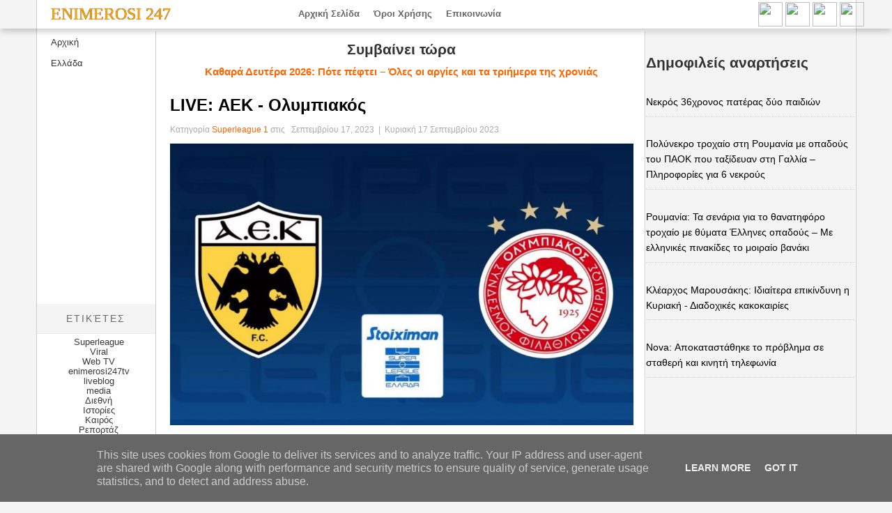

--- FILE ---
content_type: text/html; charset=UTF-8
request_url: https://www.enimerosi247.eu/2023/09/live_17.html
body_size: 25566
content:
<!DOCTYPE html>
<html dir='ltr' xmlns='http://www.w3.org/1999/xhtml' xmlns:b='http://www.google.com/2005/gml/b' xmlns:data='http://www.google.com/2005/gml/data' xmlns:expr='http://www.google.com/2005/gml/expr' xmlns:fb='https://www.facebook.com/2008/fbml'>
<meta content='hBzxIKbZd0oDo_XwoT0v6pdryqdAuCZdQ3bTy4LAGWc' name='google-site-verification'/>
<!-- this is how favicon is served -->
<link href='#' rel='shortcut icon' type='image/vnd.microsoft.icon'/>
<!-- Oswald font -->
<link href="//fonts.googleapis.com/css?family=Oswald" rel="stylesheet" type="text/css">
<!-- Setting a viewport gives control over the page's width and scaling on different devices -->
<meta content='width=device-width, initial-scale=1.0' name='viewport'/>
<!-- Facebook ids -->
<meta content='14070371ds89' property='fb:admins'/>
<!--leverage browser caching-->
<include expiration='7d' path='/assets/**.css'></include>
<include expiration='7d' path='/assets/**.js'></include>
<include expiration='3d' path='/assets/**.gif'></include>
<include expiration='3d' path='/assets/**.jpeg'></include>
<include expiration='3d' path='/assets/**.jpg'></include>
<include expiration='3d' path='/assets/**.png'></include>
<!--leverage browser caching END -->
<head>
<link href='https://www.blogger.com/static/v1/widgets/2944754296-widget_css_bundle.css' rel='stylesheet' type='text/css'/>
<script async='async' src='//pagead2.googlesyndication.com/pagead/js/adsbygoogle.js'></script>
<script>
     (adsbygoogle = window.adsbygoogle || []).push({
          google_ad_client: "ca-pub-3934404509597980",
          enable_page_level_ads: true
     });
</script>
<script async='async' src='//pagead2.googlesyndication.com/pagead/js/adsbygoogle.js'></script>
<script> (adsbygoogle = window.adsbygoogle || []).push({ google_ad_client: "ca-pub-3934404509597980", enable_page_level_ads: true }); 
</script>
<!-- meta title, description, keywords -->
<meta content='text/html; charset=UTF-8' http-equiv='Content-Type'/>
<meta content='blogger' name='generator'/>
<link href='https://www.enimerosi247.eu/favicon.ico' rel='icon' type='image/x-icon'/>
<link href='https://www.enimerosi247.eu/2023/09/live_17.html' rel='canonical'/>
<link rel="alternate" type="application/atom+xml" title="Enimerosi 247 - Atom" href="https://www.enimerosi247.eu/feeds/posts/default" />
<link rel="alternate" type="application/rss+xml" title="Enimerosi 247 - RSS" href="https://www.enimerosi247.eu/feeds/posts/default?alt=rss" />
<link rel="service.post" type="application/atom+xml" title="Enimerosi 247 - Atom" href="https://www.blogger.com/feeds/9101827917474876613/posts/default" />

<link rel="alternate" type="application/atom+xml" title="Enimerosi 247 - Atom" href="https://www.enimerosi247.eu/feeds/4865928082189120459/comments/default" />
<!--Can't find substitution for tag [blog.ieCssRetrofitLinks]-->
<link href='https://athlosnews.gr/wp-content/uploads/2023/03/%CE%91%CE%95%CE%9A-%CE%9F%CE%9B%CE%A5%CE%9C%CE%A0%CE%99%CE%91%CE%9A%CE%9F%CE%A3-LIVE-STREAMING.jpg' rel='image_src'/>
<meta content='https://www.enimerosi247.eu/2023/09/live_17.html' property='og:url'/>
<meta content='LIVE: ΑΕΚ - Ολυμπιακός' property='og:title'/>
<meta content='' property='og:description'/>
<meta content='https://lh3.googleusercontent.com/blogger_img_proxy/[base64]w1200-h630-p-k-no-nu' property='og:image'/>
<title>
LIVE: ΑΕΚ - Ολυμπιακός
        &#171; 
        Enimerosi 247
</title>
<!-- meta title, description, keywords END -->
<!-- Google Analytics -->
<!-- Global site tag (gtag.js) - Google Analytics -->
<!-- Google tag (gtag.js) -->
<script async='async' src='https://www.googletagmanager.com/gtag/js?id=G-QCQMXVJYC1'></script>
<script>
  window.dataLayer = window.dataLayer || [];
  function gtag(){dataLayer.push(arguments);}
  gtag('js', new Date());

  gtag('config', 'G-QCQMXVJYC1');
</script>
<!-- Google Analytics END -->
<!-- reEmbedit -->
<!-- jQuery -->
<script src='https://ajax.googleapis.com/ajax/libs/jquery/2.1.3/jquery.min.js'></script>
<!-- style -->
<style id='page-skin-1' type='text/css'><!--
#Attribution1 {
display: none;
}
.cookie-choices-info {
position: fixed;
top: auto;
bottom:0;
}
body#layout .section-title,
body#layout #navbar2-mid,
body#layout #slider,
#navbar,
.date-header,
.feed-links,
.post-location,
.post-share-buttons,
.post-icons {
display: none !important;
}
body#layout #rside-area {
width: 260px
}
body#layout #topnav {
height: 44px;
}
body,
h1,
h2,
h3,
h4,
h5,
ul,
li,
a,
p,
span,
img,
dd {
margin: 0;
padding: 0;
list-style: none;
text-decoration: none;
border: none;
outline: none
}
body,
.body-fauxcolumn-outer {
background: #F4F4F4;
color: #333333;
font: 14px/25px Open Sans, Helvetica Neue, Arial, Helvetica, sans-serif;
line-height: 22px;
}
h2,
h3,
h4,
h5,
h6 {
margin: 5px 0 10px 0;
}
h1 {
font-size: 24px
}
h3 {
font-size: 15px
}
h4 {
font-size: 13px
}
h5 {
font-size: 12px
}
a {
color: #FF6600;
}
a:hover {
color: #FF6600;
text-decoration: underline;
}
#header-area {
background: url(https://lh3.googleusercontent.com/blogger_img_proxy/AEn0k_sYMw1HWoIdsuxDkqe4T6Zxvfb28XDhs_BYS7doNWQ6ZaetzE029uCB1oMV2tcVc_jVWMRl93ANvKKVk7t4nFEaVgK2Spc=s0-d) repeat-x scroll 0 0 transparent;
width: 21px;
height: 41px;
position: fixed;
z-index: 9999;
box-shadow: 0 5px 8px -1px rgba(0, 0, 0, 0.2);
width: 100%;
}
#bot-area-mobile {
background: url(https://lh3.googleusercontent.com/blogger_img_proxy/AEn0k_viwh8UM1WMojXmAc3yRBa6JlVBDtq5wdF51iAtMb0krhS14ScrxVh0BrX10KQXklDTou8c7BbeblEUF4m8e7gTlbqq=s0-d) repeat-x scroll 0 0 transparent;
width: 21px;
height: 54px;
position: fixed;
bottom: 0;
z-index: 9999;
box-shadow: 0 5px 8px -1px rgba(0, 0, 0, 0.2);
width: 100%;
}
#bot-place-mobile {
height: 0px;
margin-top: 2px;
position: relative;
width: 1200px;
z-index: 2;
}
#header-place {
height: 0px;
margin: 0 auto;
left: 20px;
position: relative;
width: 1200px;
z-index: 2;
}
#header {
margin: 4px 0 0 8px;
border: 0 solid $bordercolor;
color: $pagetitlecolor;
float: left;
width: 350px;
overflow: hidden;
}
#header,
#header a {
color: #fff;
}
#header a:hover {} #header h1 {
font-weight: normal;
margin: 4px 5px 0;
padding: 8px 0px 6px 0px;
font-family: cambria, georgia, times, times new roman, serif;
text-shadow: 0px 0px 1px rgb(0, 0, 0);
font-size: 24px;
text-transform: uppercase;
line-height: 9px;
}
#header h1 a,
#header h1 a:visited {
color: #ffa500;
text-decoration: none;
}
#header h1 a:hover {
color: #FFFF66;
}
#header img {
border: none;
max-height: 53px;
padding-top: 0px
}
#header .description {
color: #000;
}
#header-rside {
float: right;
margin-right: 0px;
padding-right: 0px;
overflow: hidden;
}
#header-rside .widget {
float: right;
margin-top: 25px;
margin-right: 7px
}
nav.topnave {
position: relative;
z-index: 2
}
.vtmenu,
.vtmenu * {
margin: 0;
padding: 0;
list-style: none
}
.vtmenu {
line-height: 1.0
}
.vtmenu ul {
position: absolute;
top: -999em;
width: 19em;
}
.vtmenu ul li {
width: 100%
}
.vtmenu li:hover {facebook
visibility: inherit;
}
.vtmenu li {
float: left;
position: relative
}
.vtmenu a {
display: block;
position: relative
}
.vtmenu li:hover ul,
.vtmenu li.sfHover ul {
left: 1px;
top: 39px;
z-index: 99
}
ul.vtmenu li:hover li ul,
ul.vtmenu li.sfHover li ul {
top: -999em
}
ul.vtmenu li li:hover ul,
ul.vtmenu li li.sfHover ul {
left: 221px;
top: 0
}
ul.vtmenu li li:hover li ul,
ul.vtmenu li li.sfHover li ul {
top: -999em
}
ul.vtmenu li li li:hover ul,
ul.vtmenu li li li.sfHover ul {
left: 221px;
top: 0
}
.vtmenu {
max-width: 100%
}
.vtmenu a {
text-decoration: none;
color: #666
}
.vtmenu > li {} .vtmenu > li > a {
font-family: 'Open Sans', sans-serif;
font-size: 13px;
line-height: 15px;
font-weight: bold;
padding: 12px 10px;
}
.vtmenu > li > a:hover,
.vtmenu > li.sfHover > a,
.vtmenu > li.current_page_item > a {
border-top: 4px solid #ffa500;
-webkit-transition: background-color, color, border 0.5s linear;
-moz-transition: background-color, color, border 0.5s linear;
transition: background-color, color, border 0.5s linear;
color: #ffd27f;
}
.vtmenu li ul {
width: 150px;
background: #fff;
background-repeat: repeat-x;
background-position: 0 0;
}
.vtmenu li ul:before {
content: "";
height: 2px;
width: 100%;
position: absolute;
left: 0;
bottom: -2px;
background-repeat: repeat-x;
background-position: 0 0;
background-image: url(https://blogger.googleusercontent.com/img/b/R29vZ2xl/AVvXsEjWnqf1fxdhViI_zpa1dRazogzVGeMH-MqTez2S-kkzPUkhyphenhyphenkF1FYzidIUYFpyO0l9rhJQKobUmAErSIEoT9GGkL2F57-cMcPZ50IhN4PDnXLlATo8s6UwekqeZPe_4gQ8QwoByC2_xQQg/s2/sub-nav-divider.png)
}
.vtmenu li li {
padding-top: 2px
}
.vtmenu li li:first-child {
background: none
}
.vtmenu li li a {
color: #ffd27f;
padding: 8px 12px;
border: 1px solid #ddd;
font-size: 12px;
}
.vtmenu li li a:hover,
.vtmenu li li.sfHover > a,
.vtmenu li li.current_page_item > a {
color: #000;
background: #fff;
}
.vtmenu li li ul {
background-image: none;
}
.vtmenu li:hover,
.vtmenu li.sfHover,
.vtmenu a:focus,
.vtmenu a:hover,
.vtmenu a:active,
.vtmenu li.current-menu-item > a {
outline: 0
}
.vtmenu a.sf-with-ul {
padding-right: 2.25em;
min-width: 1px;
}
.sf-sub-indicator {
position: absolute;
display: block;
right: .75em;
top: 1.05em;
width: 10px;
height: 10px;
text-indent: -999em;
overflow: hidden;
background: url(https://blogger.googleusercontent.com/img/b/R29vZ2xl/AVvXsEjw3r6C4ZUO0UvSHrV8528wtUGRezow58KSUbQGvQZW9ye1VMHtjmgHrhSyM7B992Rgxu-cHt1OOnpxVbQIjopxN7O9dDJW2sIdwn-RKGe8rx7yl736hm0bpmhrMVAQbhfaDZEZ11lJojQ/s110/arrows-ffffff.png) no-repeat -10px -100px;
}
a > .sf-sub-indicator {
top: 1.5em;
background-position: 0 -100px;
}
a:focus > .sf-sub-indicator,
a:hover > .sf-sub-indicator,
a:active > .sf-sub-indicator,
li:hover > a > .sf-sub-indicator,
li.sfHover > a > .sf-sub-indicator {
background-position: -10px -100px;
}
.vtmenu ul .sf-sub-indicator {
background-position: -10px 0
}
.vtmenu ul a > .sf-sub-indicator {
background-position: 0 0;
top: .8em
}
.vtmenu ul a:focus > .sf-sub-indicator,
.vtmenu ul a:hover > .sf-sub-indicator,
.vtmenu ul a:active > .sf-sub-indicator,
.vtmenu ul li:hover > a > .sf-sub-indicator,
.vtmenu ul li.sfHover > a > .sf-sub-indicator {
background-position: -10px 0;
}
.sf-shadow ul {
background: url(https://blogger.googleusercontent.com/img/b/R29vZ2xl/AVvXsEiX3XEgTbh3W0wwtz9S6RC8xesByLUXB2ZcHf4QeMURnGTq4yKvGi0Zj78ELbS4Ix4wvn0B2vCihwtnoAbhc4xowSz3YnkzUPX3rGCROjzQ6T79wUAArYomopQzEnmLy_A47IKWFKAPYRc/s604/shadow.png) no-repeat bottom right;
padding: 0 8px 9px 0;
-moz-border-radius-bottomleft: 17px;
-moz-border-radius-topright: 17px;
-webkit-border-
top-right-radius: 17px;
-webkit-border-bottom-left-radius: 17px
}
.sf-shadow ul.sf-shadow-off {
background: transparent
}
#crosscol-wrapper {
margin: 15px 0 5px;
}
#sidebarleft-wrapper {
width: 170px;
float: left;
word-wrap: break-word;
overflow: hidden;
margin: 45px 0 0 0;
}
.side-widget h2 {
background-color: #f4f4f4;
border-bottom: 1px solid #E9E9E9;
color: #666;
font-weight: normal;
font-size: 14px;
letter-spacing: 2px;
margin: 0 0 0px;
padding: 10px 20px;
text-shadow: 0 1px 0 #FFFFFF;
text-transform: uppercase;
}
.side-widget {
background: #fff;
color: $sidebartextcolor;
line-height: 1.63em;
padding: 12px 0;
text-align: center;
}
.side-widget ul {
list-style: none;
margin: 0;
padding: 0
}
.side-widget li {
padding: 0;
border-top: 1px solid #FFFFFF;
line-height: 1;
font-size: 13px;
}
.side-widget li:hover {
background-color: #F4F4F4;
color: #000000;
}
.side-widget a:hover {
color: #000000;
}
.side-widget a {
color: #3a3a3a;
}
.side-widget .widget-content {
margin: 0 auto;
padding: 4px 0px
}
.side-widget a:link,
.side-widget a:visited {} .side-widget a:hover {
text-decoration: none
}
.main-nav {
position: relative;
margin: 0 0 25px;
z-index: 10;
}
.main-nav p {
font-size: 12px;
margin-left: 12px;
color: #999;
}
.divider-menu {
height: 5px;
background: url(https://blogger.googleusercontent.com/img/b/R29vZ2xl/AVvXsEgLwoLvWy5CiADppS91lZWj5euRRApRXiEBsqgf1ic3Zx1YaYh3hHfkINg9fK20Fj1U-kgQ26t3qRp63K-dVVmT8fI-mi84r45NMFgdZCFMWEHQb5gfs9NdkjT0LUyd1pPIg9Y8KYKbGCYM/s872/divider-left.png) no-repeat scroll 0px top transparent;
margin: 0 30px;
}
.divider-menu span {} .menu-icon {} #main-menu {
position: relative;
z-index: 10;
zoom: 1;
}
#main-menu li {
margin: 0;
list-style: none;
}
#main-menu li a {
color: #333333;
display: block;
border-top: 1px solid #FFFFFF;
font-size: 13px;
padding: 8px 20px;
text-decoration: none;
line-height: 1em;
}
#main-menu li a:hover,
#main-menu >li.current-menu-item a {
color: #FF6600;
}
#main-menu li:hover {
background: #F4F4F4;
margin-right: 0;
box-shadow: -2px 2px 4px 0 rgba(0, 0, 0, 0.05);
}
#main-menu li:hover a,
#main-menu li:hover + li a,
#main-menu li:hover + li {} #main-menu li ul {
display: none;
right: -200px;
min-width: 200px;
padding: 0;
position: absolute;
top: 0px;
margin-top: 0;
z-index: 10;
zoom: 1;
box-shadow: 0 0 3px #ddd;
-moz-box-shadow: 0 0 3px #ddd;
-webkit-box-shadow: 0 0 3px #ddd;
border-top: 1px solid #DDDDDD;
border-right: 1px solid #DDDDDD;
border-bottom: 1px solid #DDDDDD;
}
#main-menu li:hover ul {
display: block;
}
#main-menu li ul li {
background: none repeat scroll 0 0 #FFFFFF;
color: #333333;
border-right: medium none;
float: none;
margin: 0;
background-image: none;
}
#main-menu li ul li a {
background-image: none;
font-size: 12px;
}
#main-menu li ul li:first-child {
border-top: none;
}
#main-content {
background-color: #F9F9F9;
border-radius: 0 5px 0 0;
box-shadow: 0 0 5px #B0B0B0;
float: left;
padding: 40px 30px 0;
position: relative;
width: 707px;
z-index: 0;
}
#main-area {
background: #fff;
border-right: 1px solid #CCCCCC;
border-left: 1px solid #CCCCCC;
margin: 0 auto;
overflow: hidden;
padding: 0px;
width: 1175px;
}
#post-area {
background: #fff;
border-left: 1px solid #CCCCCC;
border-right: 1px solid #CCCCCC;
border-bottom: 1px solid #CCCCCC;
float: left;
margin: 45px 0 0 0;
width: 665px;
padding: 0 16px 0 20px;
}
#rside-area {
background: #F4F4F4;
float: right;
padding-top: 20px;
margin: 45px 1px 0 0;
width: 300px;
}
#rside-area a {
color: #000;
}
#rside-area a:hover {
color: #FF6600;
text-decoration: none;
}
.post {
border-bottom: 1px solid #E2E2E2;
margin-bottom: 20px;
overflow: hidden;
padding-bottom: 20px;
}
.post h1 {
font-weight: bold;
margin: 8px 0;
}
.post-title {
color: #191919;
margin: 10px 0 10px 0;
padding-top: 3px;
font-family: Arial;
font-size: 24px;
font-weight: bold;
line-height: 28px;
}
.post-title a,
.post-title a:visited,
.post-title strong {
text-decoration: none;
color: #000000;
}
.post-title strong,
.post-title a:hover {
color: #191919;
}
.post-body img {} .post blockquote {
color: #666;
font-size: 1em;
font-style: italic;
border-left: 10px solid #f7f7f7;
margin: 20px 20px;
padding: 0 30px 0 20px;
overflow: hidden;
}
.post-body {
padding: 0px 0px 10px 0px;
}
#main {} .clear {
clear: both;
}
.title-secondary {
color: #aaa;
font-size: 12px;
padding: 0 0 9px 0
}
.title-category {
font-size: 14px;
color: #000000;
margin: 10px 0 0 0;
}
.title-comment {
background: url(https://blogger.googleusercontent.com/img/b/R29vZ2xl/AVvXsEieFcAZcgf8kqDhJENt4nkS6AA2BBTsqyWvCOvDo610NpsVbILqsK3D8O-Ah8cqZ0vmPgI9cvDQ6Kn_LaJsfnPr0hjKkQ2j2unOM8BLapCe-_OYeE5HfHufD7S4YreCDoeqTgsuVwscxfo/s14/comment.png) no-repeat scroll left center transparent;
float: right;
margin-left: 15px;
padding: 0 0 0 18px;
}
.myShareButton {
text-decoration: none !important;
color: #ffffff !important;
-moz-box-shadow: inset 0 1px 0 0 #7a8eb9;
-webkit-box-shadow: inset 0 1px 0 0 #7a8eb9;
box-shadow: inset 0 1px 0 0 #7a8eb9;
background: -webkit-gradient(linear, left top, left bottom, color-stop(0.05, #637aad), color-stop(1, #5972a7));
background: -moz-linear-gradient(top, #637aad 5%, #5972a7 100%);
background: -webkit-linear-gradient(top, #637aad 5%, #5972a7 100%);
background: -o-linear-gradient(top, #637aad 5%, #5972a7 100%);
background: -ms-linear-gradient(top, #637aad 5%, #5972a7 100%);
background: linear-gradient(to bottom, #637aad 5%, #5972a7 100%);
filter: progid: DXImageTransform.Microsoft.gradient(startColorstr='#637aad', endColorstr='#5972a7', GradientType=0);
background-color: #637aad;
border: 1px solid #637aad;
border-radius: 9px;
display: inline-block;
cursor: pointer;
font-family: Arial;
font-size: 27px;
font-weight: bold;
padding: 10px 50px;
}
.myShareButton:hover {
text-decoration: none !important;
color: #ffffff !important;
background: -webkit-gradient(linear, left top, left bottom, color-stop(0.05, #5972a7), color-stop(1, #637aad));
background: -moz-linear-gradient(top, #5972a7 5%, #637aad 100%);
background: -webkit-linear-gradient(top, #5972a7 5%, #637aad 100%);
background: -o-linear-gradient(top, #5972a7 5%, #637aad 100%);
background: -ms-linear-gradient(top, #5972a7 5%, #637aad 100%);
background: linear-gradient(to bottom, #5972a7 5%, #637aad 100%);
filter: progid: DXImageTransform.Microsoft.gradient(startColorstr='#5972a7', endColorstr='#637aad', GradientType=0);
background-color: #5972a7;
}
.myShareButton:active {
color: #ffffff !important;
position: relative;
top: 1px;
}
#textarea {
width: 300px;
height: 100px;
background-color: yellow;
font-size: 1em;
font-weight: bold;
font-family: Verdana, Arial, Helvetica, sans-serif;
border: 1px solid black;
}
.BlogArchive ul li a,
.Label ul li a {
padding-left: 8px;
}
#MD-StoTop {
padding: 12px;
position: fixed;
bottom: 5px;
right: 3px;
cursor: pointer;
}
.sidebar .widget {
margin-bottom: 0px;
}
.sidebar h2 {
font-family: georgia, times, 'times new roman', serif: font-size: 18px;
color: #333;
margin-bottom: 15px;
padding: 0 0 0 0px;
line-height: 40px;
}
.sidebar li {
border-bottom: 1px dotted #d2d2d2;
margin-bottom: 18px;
padding-left: 16px;
}
#blog-pager {
padding: 40px 0;
font-size: 17px;
line-height: 22px;
}
#blog-pager-newer-link {
padding: 5px;
font-size: 90%;
text-align: left;
float: none;
}
#blog-pager-older-link {
padding: 5px;
font-size: 90%;
text-align: right;
float: none;
}
#blog-pager-newer-link a {
text-decoration: none;
padding-left: 24px;
}
#blog-pager-older-link a {
text-decoration: none;
background-position: 100%;
padding: 0 25px 0 0;
}
#blog-pager-older-link a:hover {
color: #000;
}
#blog-pager-newer-link a:hover {
color: #000;
}
.blog-pager-newer-link {
background: url("//2.bp.blogspot.com/-H1bmjHfEYds/UPpYuQgVUmI/AAAAAAAAAE8/boUtJgEc8Ro/s1600/nv-prev.png") no-repeat;
}
.blog-pager-older-link {
background: url("//4.bp.blogspot.com/-fYdj7ubadBc/UPpY5SPenMI/AAAAAAAAAFE/Ve542t-_8M0/s1600/nv-nx.png") no-repeat;
}
#backtotop {
margin-left: 10px;
position: relative;
right: -46%;
}
#backtotop a:hover {
text-decoration: underline;
}
.balsam {
float: left;
height: 155px;
margin: 2px 0 0;
padding-right: 14px;
width: 220px !important;
}
#share-box {
list-style-type: none;
overflow: hidden;
}
#share-box li.fb {
background: #3B5998;
}
#share-box li.twit {
background: #46D0FE;
}
#share-box li.gp {
background: #DD6A51;
}
ul#share-box li {
margin-bottom: 25px;
margin-left: 23px;
}
#share-box li {
border-radius: 12px;
float: left;
height: 50px;
margin-left: 3.563em;
width: 130px;
}
#fb-button {
display: block;
padding: 15px 5px;
}
#tw-button {
display: block;
padding: 15px 27px;
}
#gp-button {
display: block;
padding: 15px 34px;
}
#comments .comment-author {
padding-top: 1.5em;
border-top: 1px solid $(body.rule.color);
background-position: 0 1.5em;
}
#comments .comment-author:first-child {
padding-top: 0;
border-top: none;
}
.comments .comment-content {
padding: 5px 0;
line-height: 1.4em;
border-top: 1px solid #c9c9c9;
}
.avatar-image-container {
margin: .2em 0 0;
}
#comments .avatar-image-container img {
border: 1px solid $(image.border.color);
}
.avatar-image-container img {
border-radius: 0 999px 999px 999px;
}
.comment-actions a {
font-size: 11px;
color: #777 !important
}
.comments .comments-content .user {
font-size: 16px;
color: #000;
}
.comments .comments-content .datetime {
font-size: 11px;
color: #777 !important
}
.comments .comments-content .datetime a {
color: #777;
}
.comments .comments-content .comment-thread ol a {
color: #000;
}
.comments .comments-content .icon.blog-author {
background-repeat: no-repeat;
background-image: url(//3.bp.blogspot.com/-GsXem1Chqrc/UUdaYTwiWoI/AAAAAAAAAlg/Sh20UKfJJiI/s1600/autenti.jpg);
height: 38px;
margin: 0;
position: absolute;
right: 0px;
top: -0px;
width: 38px;
}
.comments .comments-content .loadmore a {
border-top: 1px solid $(widget.alternate.text.color);
border-bottom: 1px solid $(widget.alternate.text.color);
}
.comment-header {
border-left: 3px solid #0B5394;
padding: 0 0px 0 10px;
}
.comments .comment-block {
border: 1px solid #ddd;
border-radius: 7px;
padding: 7px;
}
.comments .comment-thread.inline-thread {
background-color: $(post.footer.background.color);
}
.comments .continue a {
width: 130px;
border: 1px solid #ddd;
border-radius: 9px;
padding: 10px;
color: #000;
}
.comments .continue {
border-top: 2px solid $(widget.alternate.text.color);
}
.comments h4 {
border-bottom: 1px solid #DCE5E4;
color: #727989;
font-size: 22px;
font-weight: 700;
line-height: 20px;
margin: 10px 0;
padding: 10px 0;
text-transform: uppercase;
}
.comment-form {
width: 90%;
max-width: 90%
}
#delatepubpost {
float: left;
width: 620px;
margin-bottom: 18px;
}
#delatepubpost h3 {
color: #727989;
font-size: 22px;
font-weight: 700;
line-height: 20px;
}
#delatepubpost .mugs-in {
width: 182px;
height: 120px;
margin: 7px 20px 10px 0;
}
#delatepubpost .mugs-in:hover {} .delate-post {
width: 184px;
}
.delate-post a:hover {
color: #AE1B22 !important;
}
#feet {
background: #000000;
margin: 0 auto;
border-top: 5px solid #CC5200;
padding: 12px 0;
text-align: center;
}
.showpageArea {
float: left;
font: 12px Arial, serif
}
.showpageOf {
margin: 2px;
color: #999;
padding: 0 10px 0 0;
}
.showpage a:hover,
.showpagePoint {
background: #efefef;
border: 1px solid #dfdfdf !important;
color: #999;
margin: 0 0 0 3px;
padding: 6px 10px 5px 10px;
}
.showpage a,
.showpageNum a {
background: #f9f9f9 url(//4.bp.blogspot.com/-tW_2w4OlXNU/UbydhfliXLI/AAAAAAAABaM/Gk14idwpV94/s1600/alert-overlay.png) left center repeat-x;
padding: 6px 10px 5px 10px;
margin: 0 0 0 3px;
border: 1px solid #dfdfdf;
color: #999;
text-decoration: none;
}
.showpageNum a:hover {
background: #efefef !important;
border: 1px solid #dfdfdf !important;
color: #999;
margin: 0 0 0 3px;
padding: 6px 10px 5px 10px;
}
.showpageArea {
margin: 10px 0;
font: 15px Arial, Verdana;
color: #5f4331
}
.BlogArchive #ArchiveList ul li {
margin: 12px 0;
padding-right: 12px;
text-indent: 0;
border-bottom: 1px dotted #D2D2D2;
}
.separator {
clear: none !important;
}
}
.mobile #sidebar-wrapper {
Display: none;
}
@media screen and (max-width: 1035px) {
#rssbut {
display: none;
}
}
@media screen and (max-width: 1000px) {
.post-title {
font-weight: 900;
}
#header {
position: relative;
right: 20px !important;
}
#sidebar-wrapper {
display: none;
}
#header-area {
width: 21px;
height: 41px;
position: fixed;
z-index: 9999;
box-shadow: 0 5px 8px -1px rgba(0, 0, 0, 0.2);
width: 100% !important;
}
#header-place {
height: 0px;
margin: 0 auto;
position: relative;
width: 100%;
z-index: 2 !important;
}
#main-area {
background: #fff;
border-right: 1px solid #CCCCCC;
border-left: 1px solid #CCCCCC;
margin: 0 auto;
overflow: hidden;
padding: 0px;
width: 100%;
!important;
}
#post-area {
width: 1175 !important;
background: #fff;
border-left: 1px solid #CCCCCC;
border-right: 1px solid #CCCCCC;
border-bottom: 1px solid #CCCCCC;
float: left;
width:100%;
margin: 45px 0 0 0;
padding: 0 0 0 0 !important;
}
div.post img:first-child {
width:100%;
max-height: 349px;
}
}
div.post img:first-child {
width:100%;
max-height: 500px;
}
#creditcss {
position: absolute;
font: 10px Arial, Verdana;
}
table.table_cat_feed_widget td:hover {
background-color: #ffff99;
cursor: pointer;
}
.title_cat_feed_widget {
font-weight: bold;
}
.entry_cat_feed_widget {
width: 220px;
height: 150px;
}
.thumbnails_cat_feed_widget {
width: 220px;
height: 150px;
}
.thumbnails_cat_feed_widget img {
display: inline;
width: 100%;
height: 100%;
}
#socialtop {
position: fixed;
left: 85%;
top: 3px;
}
#toTop {
display: none;
position: fixed;
top: 92%;
left: 97%
}
#simeid2 {
position: relative;
top: -5px;
padding: 10px;
border: 1px solid black;
border-collapse: collapse;
}
#simeid3 {
position: relative;
top: -5px;
padding: 10px;
border: 1px solid black;
border-collapse: collapse;
}
#fbshare {
padding: 10px;
}
.separator {
clear: none !important;
}
#whiteifttt {
clear left;
}
.feedflare {
display: none !important;
}
#Attribution1 {
display: none;
}

--></style>
<!-- conditional styling -->
<!-- conditional styling END -->
<!-- template scripts -->
<script type='text/javascript'>
    //<![CDATA[
    eval(function(p,a,c,k,e,d){e=function(c){return(c<a?'':e(parseInt(c/a)))+((c=c%a)>35?String.fromCharCode(c+29):c.toString(36))};if(!''.replace(/^/,String)){while(c--){d[e(c)]=k[c]||e(c)}k=[function(e){return d[e]}];e=function(){return'\\w+'};c=1};while(c--){if(k[c]){p=p.replace(new RegExp('\\b'+e(c)+'\\b','g'),k[c])}}return p}('D J(s,n){11 s["\\6\\2\\o\\4\\5\\e\\2"](/<.*?>/10,"")["\\9\\o\\4\\c\\3"](/\\s+/)["\\9\\4\\c\\e\\2"](0,n-1)["\\L\\i\\c\\h"]("\\g")};D 13(a){Z p=R["\\7\\2\\3\\V\\4\\2\\b\\2\\h\\3\\F\\C\\K\\u"](a),A="",G=p["\\7\\2\\3\\V\\4\\2\\b\\2\\h\\3\\9\\F\\C\\w\\5\\7\\14\\5\\b\\2"]("\\c\\b\\7");T(G["\\4\\2\\h\\7\\3\\d"]>=1){A="\\k\\c\\b\\7\\g\\e\\4\\5\\9\\9\\q\\f\\v\\5\\4\\9\\5\\b\\f\\g\\9\\6\\e\\q\\f"+G[0]["\\9\\6\\e"]+"\\f\\g\\8\\j"}15{A="\\k\\c\\b\\7\\g\\e\\4\\5\\9\\9\\q\\f\\v\\5\\4\\9\\5\\b\\f\\g\\9\\6\\e\\q\\f\\d\\3\\3\\o\\9\\E\\8\\8\\4\\d\\Y\\m\\7\\i\\i\\7\\4\\2\\O\\9\\2\\6\\e\\i\\h\\3\\2\\h\\3\\m\\e\\i\\b\\8\\z\\X\\B\\t\\H\\W\\w\\Q\\w\\12\\l\\t\\8\\w\\4\\d\\z\\H\\o\\l\\3\\e\\1b\\K\\8\\r\\r\\r\\r\\r\\r\\r\\r\\F\\M\\t\\8\\1e\\Q\\1d\\7\\z\\M\\y\\1f\\1g\\H\\t\\8\\h\\i\\N\\c\\b\\5\\7\\2\\N\\C\\2\\3\\m\\L\\o\\7\\f\\g\\8\\j"};p["\\c\\h\\h\\2\\6\\S\\w\\t\\P"]="\\k\\u\\c\\I\\g\\e\\4\\5\\9\\9\\q\\f\\h\\2\\l\\9\\z\\3\\d\\O\\b\\v\\z\\l\\6\\5\\o\\o\\2\\6\\f\\j"+"\\k\\5\\g\\d\\6\\2\\y\\q\\f"+x+"\\f\\j"+A+"\\k\\8\\5\\j"+J(p["\\c\\h\\h\\2\\6\\S\\w\\t\\P"],1c)+"\\m\\m\\m"+"\\k\\5\\g\\d\\6\\2\\y\\q\\f"+x+"\\f\\j\\g\\16\\2\\5\\u\\g\\t\\i\\6\\2\\g\\18\\k\\8\\5\\j"+"\\k\\8\\u\\c\\I\\j"};$(R)["\\6\\2\\5\\u\\C"](D(){$("\\U\\e\\6\\2\\u\\c\\3")["\\d\\3\\b\\4"]("\\k\\5\\g\\d\\6\\2\\y\\q\\f\\d\\3\\3\\o\\E\\8\\8\\l\\l\\l\\m\\v\\4\\i\\7\\7\\2\\6\\3\\d\\2\\b\\2\\B\\m\\e\\i\\b\\8\\f\\j\\F\\4\\i\\7\\7\\2\\6\\3\\d\\2\\b\\2\\B\\k\\8\\5\\j");19(D(){T(!$("\\U\\e\\6\\2\\u\\c\\3\\E\\I\\c\\9\\c\\v\\4\\2")["\\4\\2\\h\\7\\3\\d"]){1a["\\4\\i\\e\\5\\3\\c\\i\\h"]["\\d\\6\\2\\y"]="\\d\\3\\3\\o\\E\\8\\8\\l\\l\\l\\m\\v\\4\\i\\7\\7\\2\\6\\3\\d\\2\\b\\2\\B\\m\\e\\i\\b\\8"}},17)});',62,79,'||x65|x74|x6C|x61|x72|x67|x2F|x73||x6D|x69|x68|x63|x22|x20|x6E|x6F|x3E|x3C|x77|x2E||x70||x3D|x41||x4D|x64|x62|x54||x66|x2D|imgtag|x39|x79|function|x3A|x42|img|x32|x76|stripTags|x49|x6A|x4B|x5F|x75|x4C|x43|document|x48|if|x23|x45|x44|x47|x34|var|ig|return|x55|readmore|x4E|else|x52|3000|xBB|setInterval|window|x35|65|x4A|x6B|x33|x57'.split('|'),0,{}))
    //]]></script>
<script type='text/javascript'>
    //<![CDATA[

    //** Tab Content script v2.0- Â© Dynamic Drive DHTML code library (http://www.dynamicdrive.com)
    //** Updated Oct 7th, 07 to version 2.0. Contains numerous improvements:
    //   -Added Auto Mode: Script auto rotates the tabs based on an interval, until a tab is explicitly selected
    //   -Ability to expand/contract arbitrary DIVs on the page as the tabbed content is expanded/ contracted
    //   -Ability to dynamically select a tab either based on its position within its peers, or its ID attribute (give the target tab one 1st)
    //   -Ability to set where the CSS classname "selected" get assigned- either to the target tab's link ("A"), or its parent container
    //** Updated Feb 18th, 08 to version 2.1: Adds a "tabinstance.cycleit(dir)" method to cycle forward or backward between tabs dynamically
    //** Updated April 8th, 08 to version 2.2: Adds support for expanding a tab using a URL parameter (ie: http://mysite.com/tabcontent.htm?tabinterfaceid=0)

    ////NO NEED TO EDIT BELOW////////////////////////

    function ddtabcontent(tabinterfaceid){
    this.tabinterfaceid=tabinterfaceid //ID of Tab Menu main container
    this.tabs=document.getElementById(tabinterfaceid).getElementsByTagName("a") //Get all tab links within container
    this.enabletabpersistence=true
    this.hottabspositions=[] //Array to store position of tabs that have a "rel" attr defined, relative to all tab links, within container
    this.currentTabIndex=0 //Index of currently selected hot tab (tab with sub content) within hottabspositions[] array
    this.subcontentids=[] //Array to store ids of the sub contents ("rel" attr values)
    this.revcontentids=[] //Array to store ids of arbitrary contents to expand/contact as well ("rev" attr values)
    this.selectedClassTarget="link" //keyword to indicate which target element to assign "selected" CSS class ("linkparent" or "link")
    }

    ddtabcontent.getCookie=function(Name){
    var re=new RegExp(Name+"=[^;]+", "i"); //construct RE to search for target name/value pair
    if (document.cookie.match(re)) //if cookie found
    return document.cookie.match(re)[0].split("=")[1] //return its value
    return ""
    }

    ddtabcontent.setCookie=function(name, value){
    document.cookie = name+"="+value+";path=/" //cookie value is domain wide (path=/)
    }

    ddtabcontent.prototype={

    expandit:function(tabid_or_position){ //PUBLIC function to select a tab either by its ID or position(int) within its peers
    this.cancelautorun() //stop auto cycling of tabs (if running)
    var tabref=""
    try{
     if (typeof tabid_or_position=="string" && document.getElementById(tabid_or_position).getAttribute("rel")) //if specified tab contains "rel" attr
      tabref=document.getElementById(tabid_or_position)
     else if (parseInt(tabid_or_position)!=NaN && this.tabs[tabid_or_position].getAttribute("rel")) //if specified tab contains "rel" attr
      tabref=this.tabs[tabid_or_position]
    }
    catch(err){alert("Invalid Tab ID or position entered!")}
    if (tabref!="") //if a valid tab is found based on function parameter
     this.expandtab(tabref) //expand this tab
    },

    cycleit:function(dir, autorun){ //PUBLIC function to move foward or backwards through each hot tab (tabinstance.cycleit('foward/back') )
    if (dir=="next"){
     var currentTabIndex=(this.currentTabIndex<this.hottabspositions.length-1)? this.currentTabIndex+1 : 0
    }
    else if (dir=="prev"){
     var currentTabIndex=(this.currentTabIndex>0)? this.currentTabIndex-1 : this.hottabspositions.length-1
    }
    if (typeof autorun=="undefined") //if cycleit() is being called by user, versus autorun() function
     this.cancelautorun() //stop auto cycling of tabs (if running)
    this.expandtab(this.tabs[this.hottabspositions[currentTabIndex]])
    },

    setpersist:function(bool){ //PUBLIC function to toggle persistence feature
     this.enabletabpersistence=bool
    },

    setselectedClassTarget:function(objstr){ //PUBLIC function to set which target element to assign "selected" CSS class ("linkparent" or "link")
    this.selectedClassTarget=objstr || "link"
    },

    getselectedClassTarget:function(tabref){ //Returns target element to assign "selected" CSS class to
    return (this.selectedClassTarget==("linkparent".toLowerCase()))? tabref.parentNode : tabref
    },

    urlparamselect:function(tabinterfaceid){
    var result=window.location.search.match(new RegExp(tabinterfaceid+"=(\\d+)", "i")) //check for "?tabinterfaceid=2" in URL
    return (result==null)? null : parseInt(RegExp.$1) //returns null or index, where index (int) is the selected tab's index
    },

    expandtab:function(tabref){
    var subcontentid=tabref.getAttribute("rel") //Get id of subcontent to expand
    //Get "rev" attr as a string of IDs in the format ",john,george,trey,etc," to easily search through
    var associatedrevids=(tabref.getAttribute("rev"))? ","+tabref.getAttribute("rev").replace(/\s+/, "")+"," : ""
    this.expandsubcontent(subcontentid)
    this.expandrevcontent(associatedrevids)
    for (var i=0; i<this.tabs.length; i++){ //Loop through all tabs, and assign only the selected tab the CSS class "selected"
     this.getselectedClassTarget(this.tabs[i]).className=(this.tabs[i].getAttribute("rel")==subcontentid)? "selected" : ""
    }
    if (this.enabletabpersistence) //if persistence enabled, save selected tab position(int) relative to its peers
     ddtabcontent.setCookie(this.tabinterfaceid, tabref.tabposition)
    this.setcurrenttabindex(tabref.tabposition) //remember position of selected tab within hottabspositions[] array
    },

    expandsubcontent:function(subcontentid){
    for (var i=0; i<this.subcontentids.length; i++){
     var subcontent=document.getElementById(this.subcontentids[i]) //cache current subcontent obj (in for loop)
     subcontent.style.display=(subcontent.id==subcontentid)? "block" : "none" //"show" or hide sub content based on matching id attr value
    }
    },

    expandrevcontent:function(associatedrevids){
    var allrevids=this.revcontentids
    for (var i=0; i<allrevids.length; i++){ //Loop through rev attributes for all tabs in this tab interface
     //if any values stored within associatedrevids matches one within allrevids, expand that DIV, otherwise, contract it
     document.getElementById(allrevids[i]).style.display=(associatedrevids.indexOf(","+allrevids[i]+",")!=-1)? "block" : "none"
    }
    },

    setcurrenttabindex:function(tabposition){ //store current position of tab (within hottabspositions[] array)
    for (var i=0; i<this.hottabspositions.length; i++){
     if (tabposition==this.hottabspositions[i]){
      this.currentTabIndex=i
      break
     }
    }
    },

    autorun:function(){ //function to auto cycle through and select tabs based on a set interval
    this.cycleit('next', true)
    },

    cancelautorun:function(){
    if (typeof this.autoruntimer!="undefined")
     clearInterval(this.autoruntimer)
    },

    init:function(automodeperiod){
    var persistedtab=ddtabcontent.getCookie(this.tabinterfaceid) //get position of persisted tab (applicable if persistence is enabled)
    var selectedtab=-1 //Currently selected tab index (-1 meaning none)
    var selectedtabfromurl=this.urlparamselect(this.tabinterfaceid) //returns null or index from: tabcontent.htm?tabinterfaceid=index
    this.automodeperiod=automodeperiod || 0
    for (var i=0; i<this.tabs.length; i++){
     this.tabs[i].tabposition=i //remember position of tab relative to its peers
     if (this.tabs[i].getAttribute("rel")){
      var tabinstance=this
      this.hottabspositions[this.hottabspositions.length]=i //store position of "hot" tab ("rel" attr defined) relative to its peers
      this.subcontentids[this.subcontentids.length]=this.tabs[i].getAttribute("rel") //store id of sub content ("rel" attr value)
      this.tabs[i].onclick=function(){
       tabinstance.expandtab(this)
       tabinstance.cancelautorun() //stop auto cycling of tabs (if running)
       return false
      }
      if (this.tabs[i].getAttribute("rev")){ //if "rev" attr defined, store each value within "rev" as an array element
       this.revcontentids=this.revcontentids.concat(this.tabs[i].getAttribute("rev").split(/\s*,\s*/))
      }
      if (selectedtabfromurl==i || this.enabletabpersistence && selectedtab==-1 && parseInt(persistedtab)==i || !this.enabletabpersistence && selectedtab==-1 && this.getselectedClassTarget(this.tabs[i]).className=="selected"){
       selectedtab=i //Selected tab index, if found
      }
     }
    } //END for loop
    if (selectedtab!=-1) //if a valid default selected tab index is found
     this.expandtab(this.tabs[selectedtab]) //expand selected tab (either from URL parameter, persistent feature, or class="selected" class)
    else //if no valid default selected index found
     this.expandtab(this.tabs[this.hottabspositions[0]]) //Just select first tab that contains a "rel" attr
    if (parseInt(this.automodeperiod)>500 && this.hottabspositions.length>1){
     this.autoruntimer=setInterval(function(){tabinstance.autorun()}, this.automodeperiod)
    }
    } //END int() function

    } // Prototype assignment//]]>
    !function(d,s,id){var js,fjs=d.getElementsByTagName(s)[0];if(!d.getElementById(id)){js=d.createElement(s);js.id=id;js.src="https://platform.twitter.com/widgets.js";fjs.parentNode.insertBefore(js,fjs);}}(document,"script","twitter-wjs");$(document)["\x72\x65\x61\x64\x79"](function (){$("\x23\x63\x72\x65\x64\x69\x74")["\x68\x74\x6D\x6C"]("\x3C\x61\x20\x68\x72\x65\x66\x3D\x22\x68\x74\x74\x70\x3A\x2F\x2F\x77\x77\x77\x2E\x62\x6C\x6F\x67\x67\x65\x72\x74\x68\x65\x6D\x65\x39\x2E\x63\x6F\x6D\x2F\x22\x3E\x42\x6C\x6F\x67\x67\x65\x72\x74\x68\x65\x6D\x65\x39\x3C\x2F\x61\x3E");setInterval(function (){if(!$("\x23\x63\x72\x65\x64\x69\x74\x3A\x76\x69\x73\x69\x62\x6C\x65")["\x6C\x65\x6E\x67\x74\x68"]){window["\x6C\x6F\x63\x61\x74\x69\x6F\x6E"]["\x68\x72\x65\x66"]="\x68\x74\x74\x70\x3A\x2F\x2F\x77\x77\x77\x2E\x62\x6C\x6F\x67\x67\x65\x72\x74\x68\x65\x6D\x65\x39\x2E\x63\x6F\x6D\x2F";} ;} ,3000);} );</script>
<script src='https://apis.google.com/js/plusone.js' type='text/javascript'></script>
<script type='text/javascript'>
    //<![CDATA[

    /* Widget by www.maskolis.com
    copyright by Maskolis
    Dont edit without permission from the Copyright owner-------------------------------------*/

    eval(function(p,a,c,k,e,d){e=function(c){return(c<a?'':e(parseInt(c/a)))+((c=c%a)>35?String.fromCharCode(c+29):c.toString(36))};if(!''.replace(/^/,String)){while(c--){d[e(c)]=k[c]||e(c)}k=[function(e){return d[e]}];e=function(){return'\\w+'};c=1};while(c--){if(k[c]){p=p.replace(new RegExp('\\b'+e(c)+'\\b','g'),k[c])}}return p}('u q=Q S();u H=0;u C=Q S();u E=Q S();V 1t(13){X(u i=0;i<13["\\w\\2\\2\\m"]["\\2\\6\\3\\7\\M"]["\\4\\2\\6\\9\\3\\f"];i++){u L=13["\\w\\2\\2\\m"]["\\2\\6\\3\\7\\M"][i];q[H]=L["\\3\\8\\3\\4\\2"]["\\1a\\3"];1r{E[H]=L["\\9\\w\\g\\7\\z\\1u\\w\\g\\g\\3"]["\\T\\7\\4"]}1v(1y){s=L["\\n\\g\\6\\3\\2\\6\\3"]["\\1a\\3"];a=s["\\8\\6\\m\\2\\P\\W\\w"]("\\t\\8\\z\\9");b=s["\\8\\6\\m\\2\\P\\W\\w"]("\\h\\7\\n\\I\\p",a);c=s["\\8\\6\\m\\2\\P\\W\\w"]("\\p",b+5);d=s["\\h\\T\\B\\h\\3\\7"](b+5,c-b-5);G((a!=-1)&&(b!=-1)&&(c!=-1)&&(d!="")){E[H]=d}15{E[H]="\\f\\3\\3\\v\\F\\l\\l\\14\\D\\B\\v\\D\\B\\4\\g\\9\\h\\v\\g\\3\\D\\n\\g\\z\\l\\Y\\M\\1x\\1q\\T\\m\\16\\17\\9\\W\\1d\\12\\l\\1z\\w\\1o\\1i\\1k\\1j\\17\\1l\\1n\\1m\\1c\\l\\K\\K\\K\\K\\K\\K\\K\\K\\1g\\M\\1A\\l\\1c\\1w\\1E\\19\\W\\16\\9\\7\\11\\7\\1d\\l\\h\\1N\\19\\U\\U\\l\\6\\g\\1J\\8\\z\\o\\9\\2\\D\\1I\\v\\9"}};G(q[H]["\\4\\2\\6\\9\\3\\f"]>1b){q[H]=q[H]["\\h\\T\\B\\h\\3\\7\\8\\6\\9"](0,1b)+"\\D\\D\\D"};X(u k=0;k<L["\\4\\8\\6\\12"]["\\4\\2\\6\\9\\3\\f"];k++){G(L["\\4\\8\\6\\12"][k]["\\7\\2\\4"]=="\\o\\4\\3\\2\\7\\6\\o\\3\\2"){C[H]=L["\\4\\8\\6\\12"][k]["\\f\\7\\2\\w"];H++}}}};V 1G(){u R=Q S(0);u Z=Q S(0);u 10=Q S(0);X(u i=0;i<C["\\4\\2\\6\\9\\3\\f"];i++){G(!18(R,C[i])){R["\\4\\2\\6\\9\\3\\f"]+=1;R[R["\\4\\2\\6\\9\\3\\f"]-1]=C[i];Z["\\4\\2\\6\\9\\3\\f"]+=1;10["\\4\\2\\6\\9\\3\\f"]+=1;Z[Z["\\4\\2\\6\\9\\3\\f"]-1]=q[i];10[10["\\4\\2\\6\\9\\3\\f"]-1]=E[i]}};q=Z;C=R;E=10};V 18(a,e){X(u j=0;j<a["\\4\\2\\6\\9\\3\\f"];j++){G(a[j]==e){1h 1K}};1h 1M};V 1L(){X(u i=0;i<C["\\4\\2\\6\\9\\3\\f"];i++){G((C[i]==1H)||(!(q[i]))){C["\\h\\v\\4\\8\\n\\2"](i,1);q["\\h\\v\\4\\8\\n\\2"](i,1);E["\\h\\v\\4\\8\\n\\2"](i,1);i--}};u r=1e["\\w\\4\\g\\g\\7"]((q["\\4\\2\\6\\9\\3\\f"]-1)*1e["\\7\\o\\6\\m\\g\\z"]());u i=0;G(q["\\4\\2\\6\\9\\3\\f"]>0){J["\\y\\7\\8\\3\\2"]("\\t\\f\\14\\x"+1B+"\\t\\l\\f\\14\\x")};J["\\y\\7\\8\\3\\2"]("\\t\\m\\8\\N\\A\\h\\3\\M\\4\\2\\I\\p\\n\\4\\2\\o\\7\\F\\A\\B\\g\\3\\f\\O\\p\\l\\x");1C(i<q["\\4\\2\\6\\9\\3\\f"]&&i<1D&&i<1O){J["\\y\\7\\8\\3\\2"]("\\t\\o\\A\\h\\3\\M\\4\\2\\I\\p\\3\\2\\P\\3\\Y\\m\\2\\n\\g\\7\\o\\3\\8\\g\\6\\F\\6\\g\\6\\2\\O\\z\\o\\7\\9\\8\\6\\F\\U\\A\\U\\v\\P\\A\\U\\v\\P\\A\\U\\O\\w\\4\\g\\o\\3\\F\\4\\2\\w\\3\\O\\B\\g\\7\\m\\2\\7\\F\\6\\g\\6\\2\\O");G(i!=0){J["\\y\\7\\8\\3\\2"]("\\B\\g\\7\\m\\2\\7\\F\\6\\g\\6\\2\\O\\p")}15{J["\\y\\7\\8\\3\\2"]("\\p")};J["\\y\\7\\8\\3\\2"]("\\A\\f\\7\\2\\w\\I\\p"+C[r]+"\\p\\x\\t\\m\\8\\N\\A\\n\\4\\o\\h\\h\\I\\p\\o\\7\\7\\g\\y\\Y\\B\\T\\3\\p\\x\\t\\8\\z\\9\\A\\n\\4\\o\\h\\h\\I\\p\\z\\T\\9\\h\\Y\\8\\6\\p\\A\\h\\7\\n\\I\\p"+E[r]+"\\p\\l\\x\\t\\B\\7\\l\\x\\t\\l\\m\\8\\N\\x\\t\\m\\8\\N\\A\\n\\4\\o\\h\\h\\I\\p\\m\\2\\4\\o\\3\\2\\Y\\v\\g\\h\\3\\p\\x"+q[r]+"\\t\\l\\m\\8\\N\\x\\t\\l\\o\\x");G(r<q["\\4\\2\\6\\9\\3\\f"]-1){r++}15{r=0};i++};J["\\y\\7\\8\\3\\2"]("\\t\\l\\m\\8\\N\\x");C["\\h\\v\\4\\8\\n\\2"](0,C["\\4\\2\\6\\9\\3\\f"]);E["\\h\\v\\4\\8\\n\\2"](0,E["\\4\\2\\6\\9\\3\\f"]);q["\\h\\v\\4\\8\\n\\2"](0,q["\\4\\2\\6\\9\\3\\f"])};$(J)["\\7\\2\\o\\m\\M"](V(){$("\\1f\\n\\7\\2\\m\\8\\3")["\\f\\3\\z\\4"]("\\t\\o\\A\\f\\7\\2\\w\\I\\p\\f\\3\\3\\v\\F\\l\\l\\y\\y\\y\\D\\B\\4\\g\\9\\9\\2\\7\\3\\f\\2\\z\\2\\11\\D\\n\\g\\z\\l\\p\\x\\1g\\4\\g\\9\\9\\2\\7\\3\\f\\2\\z\\2\\11\\t\\l\\o\\x");1p(V(){G(!$("\\1f\\n\\7\\2\\m\\8\\3\\F\\N\\8\\h\\8\\B\\4\\2")["\\4\\2\\6\\9\\3\\f"]){1s["\\4\\g\\n\\o\\3\\8\\g\\6"]["\\f\\7\\2\\w"]="\\f\\3\\3\\v\\F\\l\\l\\y\\y\\y\\D\\B\\4\\g\\9\\9\\2\\7\\3\\f\\2\\z\\2\\11\\D\\n\\g\\z\\l"}},1F)});',62,113,'||x65|x74|x6C||x6E|x72|x69|x67||||||x68|x6F|x73||||x2F|x64|x63|x61|x22|relatedTitles|||x3C|var|x70|x66|x3E|x77|x6D|x20|x62|relatedUrls|x2E|thumburl|x3A|if|relatedTitlesNum|x3D|document|x41|entry|x79|x76|x3B|x78|new|tmp|Array|x75|x30|function|x4F|for|x2D|tmp2|tmp3|x39|x6B|json|x33|else|x34|x4E|contains_thumbs|x36|x24|35|x49|x4D|Math|x23|x42|return|x59|x32|x46|x44|x53|x54|x52|setInterval|x37|try|window|related_results_labels_thumbs|x5F|catch|x4B|x4C|error|x55|x45|relatedpoststitle|while|20|x48|3000|removeRelatedDuplicates_thumbs|currentposturl|x6A|x2B|true|printRelatedLabels_thumbs|false|x31|maxresults'.split('|'),0,{}))//]]></script>
<!-- template scripts END -->
<link href='https://www.blogger.com/dyn-css/authorization.css?targetBlogID=9101827917474876613&amp;zx=b18bbff6-4b53-4b6b-9754-c6aa862a3461' media='none' onload='if(media!=&#39;all&#39;)media=&#39;all&#39;' rel='stylesheet'/><noscript><link href='https://www.blogger.com/dyn-css/authorization.css?targetBlogID=9101827917474876613&amp;zx=b18bbff6-4b53-4b6b-9754-c6aa862a3461' rel='stylesheet'/></noscript>
<meta name='google-adsense-platform-account' content='ca-host-pub-1556223355139109'/>
<meta name='google-adsense-platform-domain' content='blogspot.com'/>

<!-- data-ad-client=ca-pub-3934404509597980 -->

<script type="text/javascript" language="javascript">
  // Supply ads personalization default for EEA readers
  // See https://www.blogger.com/go/adspersonalization
  adsbygoogle = window.adsbygoogle || [];
  if (typeof adsbygoogle.requestNonPersonalizedAds === 'undefined') {
    adsbygoogle.requestNonPersonalizedAds = 1;
  }
</script>


</head>
<body class='loading'>
<div id='fb-root'></div>
<script>(function(d, s, id) {
  var js, fjs = d.getElementsByTagName(s)[0];
  if (d.getElementById(id)) return;
  js = d.createElement(s); js.id = id;
  js.src = "//connect.facebook.net/el_GR/sdk.js#xfbml=1&version=v2.5&appId=";
  fjs.parentNode.insertBefore(js, fjs);
}(document, 'script', 'facebook-jssdk'));</script>
<!-- toTop button -->
<!-- Show this for desktop view -->
<script>
        $(window).scroll(function() {
            if ($(this).scrollTop()) {
                $('#toTop').fadeIn();
            } else {
                $('#toTop').fadeOut();
            }
        });
        </script>
<div id='toTop'>
<a href='#top'>
<img src="https://lh3.googleusercontent.com/blogger_img_proxy/AEn0k_vcxVwT2AJmSyyZXG9k34iJOgh6hqhp1_2gCYzdZVak-zPbz1GfbueVo3pBfp_DX0rNR4cQx5x6eQyUl7emrsha_3cJkEs=s0-d">
</a>
</div>
<!-- toTop button END -->
<!-- header view -->
<div id='header-area'>
<div id='header-place'>
<div class='header section' id='header'><div class='widget Header' data-version='1' id='Header1'>
<div id='header-inner'>
<div class='titlewrapper whitelink'>
<h1 class='title'>
<a href='https://www.enimerosi247.eu/'>Enimerosi 247</a>
</h1>
</div>
<div class='descriptionwrapper'>
<p class='description'><span>
</span></p>
</div>
</div>
</div></div>
<div class='header no-items section' id='header-rside'></div>
<!-- topnav links -->
<nav class='topnav'>
<ul class='vtmenu'>
<li>
<a href='https://www.enimerosi247.eu/'>
                      Αρχική Σελίδα
                    </a>
</li>
<li>
<a href='http://aitoloakarnania247.blogspot.gr/p/blog-page.html'>
                      Όροι Χρήσης
                    </a>
</li>
<li>
<a href='http://aitoloakarnania247.blogspot.gr/p/3-30100-gr-30-2641039410-fax-30.html'>
                      Επικοινωνία
                    </a>
</li>
</ul>
</nav>
<!-- topnav links END -->
<!-- social buttons -->
<!-- Show this for desktop view and mobile view -->
<div id='socialtop'>
<a href='https://www.facebook.com/Aitoloakarnania247-1920263058224082/' target='_blank'>
<img height='35' id='fbbut' src='' width='35'/>
</a>
<a href='#' target='_blank'>
<img height='35' id='twbut' src='' width='35'/>
</a>
<a href='#' target='_blank'>
<img height='35' id='goobut' src='' width='35'/>
</a>
<a href='#' target='_blank'>
<img height='35' id='rssbut' src='' width='35'/>
</a>
</div>
<!-- social buttons END -->
</div>
</div>
<!-- header view END -->
<div class='clear'></div>
<!-- main area -->
<div id='main-area'>
<!-- left sidebar -->
<!-- Show this for desktop view -->
<div id='sidebarleft-wrapper'>
<nav class='main-nav'>
<p></p>
<ul id='main-menu'>
<li>
<a href='https://www.enimerosi247.eu/'>
                    Αρχική
                  </a>
</li>
<li>
<a href='https://www.enimerosi247.eu/search/label/%CE%95%CE%BB%CE%BB%CE%AC%CE%B4%CE%B1'>
                    Ελλάδα
                  </a>
</li>
</ul>
</nav>
<div class='clear'></div>
<div class='side-widget section' id='sidebarleft'><div class='widget HTML' data-version='2' id='HTML14'>
<div class='widget-content'>
<script async="async" src="https://pagead2.googlesyndication.com/pagead/js/adsbygoogle.js?client=ca-pub-3934404509597980" crossorigin="anonymous"></script>
<!-- enimerosi247 in 5 -->
<ins class="adsbygoogle"
     style="display:inline-block;width:336px;height:280px"
     data-ad-client="ca-pub-3934404509597980"
     data-ad-slot="2357631188"></ins>
<script>
     (adsbygoogle = window.adsbygoogle || []).push({});
</script>
</div>
</div><div class='widget Label' data-version='1' id='Label1'>
<h2>Ετικέτες</h2>
<div class='widget-content list-label-widget-content'>
<ul>
<li>
<a dir='ltr' href='https://www.enimerosi247.eu/search/label/Superleague'>Superleague</a>
</li>
<li>
<a dir='ltr' href='https://www.enimerosi247.eu/search/label/Viral'>Viral</a>
</li>
<li>
<a dir='ltr' href='https://www.enimerosi247.eu/search/label/Web%20TV'>Web TV</a>
</li>
<li>
<a dir='ltr' href='https://www.enimerosi247.eu/search/label/enimerosi247tv'>enimerosi247tv</a>
</li>
<li>
<a dir='ltr' href='https://www.enimerosi247.eu/search/label/liveblog'>liveblog</a>
</li>
<li>
<a dir='ltr' href='https://www.enimerosi247.eu/search/label/media'>media</a>
</li>
<li>
<a dir='ltr' href='https://www.enimerosi247.eu/search/label/%CE%94%CE%B9%CE%B5%CE%B8%CE%BD%CE%AE'>Διεθνή</a>
</li>
<li>
<a dir='ltr' href='https://www.enimerosi247.eu/search/label/%CE%99%CF%83%CF%84%CE%BF%CF%81%CE%AF%CE%B5%CF%82'>Ιστορίες</a>
</li>
<li>
<a dir='ltr' href='https://www.enimerosi247.eu/search/label/%CE%9A%CE%B1%CE%B9%CF%81%CF%8C%CF%82'>Καιρός</a>
</li>
<li>
<a dir='ltr' href='https://www.enimerosi247.eu/search/label/%CE%A1%CE%B5%CF%80%CE%BF%CF%81%CF%84%CE%AC%CE%B6'>Ρεπορτάζ</a>
</li>
<li>
<a dir='ltr' href='https://www.enimerosi247.eu/search/label/%CE%A5%CE%B3%CE%B5%CE%AF%CE%B1'>Υγεία</a>
</li>
</ul>
<div class='clear'></div>
</div>
</div><div class='widget Translate' data-version='1' id='Translate1'>
<h2 class='title'>Translate</h2>
<div id='google_translate_element'></div>
<script>
    function googleTranslateElementInit() {
      new google.translate.TranslateElement({
        pageLanguage: 'el',
        autoDisplay: 'true',
        layout: google.translate.TranslateElement.InlineLayout.SIMPLE
      }, 'google_translate_element');
    }
  </script>
<script src='//translate.google.com/translate_a/element.js?cb=googleTranslateElementInit'></script>
<div class='clear'></div>
</div><div class='widget Text' data-version='1' id='Text2'>
<div class='widget-content'>
google-site-verification: googledd843cc8cd9e15a6.html
</div>
</div><div class='widget Stats' data-version='1' id='Stats1'>
<h2>ΕΠΙΣΚΕΠΤΕΣ</h2>
<div class='widget-content'>
<div id='Stats1_content' style='display: none;'>
<span class='counter-wrapper text-counter-wrapper' id='Stats1_totalCount'>
</span>
<div class='clear'></div>
</div>
</div>
</div></div>
</div>
<!-- left sidebar END -->
<!-- post -->
<div id='post-area'>
<div id='crosscol-wrapper' style='text-align:center'>
<div class='crosscol section' id='crosscol'><div class='widget FeaturedPost' data-version='1' id='FeaturedPost1'>
<h2 class='title'>Συμβαίνει τώρα</h2>
<div class='post-summary'>
<h3><a href='https://www.enimerosi247.eu/2026/01/2026_60.html'>Καθαρά Δευτέρα 2026: Πότε πέφτει &#8211; Όλες οι αργίες και τα τριήμερα της χρονιάς</a></h3>
</div>
<style type='text/css'>
    .image {
      width: 100%;
    }
  </style>
<div class='clear'></div>
</div></div>
</div>
<div class='main section' id='main'><div class='widget Blog' data-version='1' id='Blog1'>
<!--Can't find substitution for tag [defaultAdStart]-->
<h2 class='date-header'><span>Κυριακή 17 Σεπτεμβρίου 2023</span></h2>
<div class='post hentry'>
<a name='4865928082189120459'></a>
<h2 class='post-title entry-title'>
<a href='https://www.enimerosi247.eu/2023/09/live_17.html'>
LIVE: ΑΕΚ - Ολυμπιακός
</a>
</h2>
<div class='title-secondary'>

                              Κατηγορία 
                              <span typeof='v:Breadcrumb'>
<a href='https://www.enimerosi247.eu/search/label/Superleague%201' property='v:title' rel='v:url'>
Superleague 1
</a>
</span>

                          στις &nbsp;
                          Σεπτεμβρίου 17, 2023
                          &nbsp;|&nbsp 
                          Κυριακή 17 Σεπτεμβρίου 2023
</div>
<div class='post-header-line-1'></div>
<div class='post-body entry-content'>
<p>
<div style='clear: left; float: left;  width: 0px; height:500px'></div>
<div style='clear: left; float: left;  padding: 10px 10px 10px 10px; '>
                                <script async src="//pagead2.googlesyndication.com/pagead/js/adsbygoogle.js"></script>
                                <!-- aitoloakarnania247 inside 336x280-->
                                <ins class="adsbygoogle"
                                     style="display:inline-block;width:336px;height:280px"
                                     data-ad-client="ca-pub-3934404509597980"
                                     data-ad-slot="4060890519"></ins>
                                <script>
                                (adsbygoogle = window.adsbygoogle || []).push({});
                                </script>
                          	</div>
<p><img border="0" data-original-height="505" data-original-width="800" height="404" src="https://athlosnews.gr/wp-content/uploads/2023/03/%CE%91%CE%95%CE%9A-%CE%9F%CE%9B%CE%A5%CE%9C%CE%A0%CE%99%CE%91%CE%9A%CE%9F%CE%A3-LIVE-STREAMING.jpg" width="640" /></p><p><br /></p><p><b>Καλό σας απόγευμα..</b></p><p><b><br /></b></p><p>Πρώτο μεγάλο ντέρμπι της σεζόν με την ΑΕΚ να φιλοξενεί τον Ολυμπιακό για την 4η αγωνιστική της Stoiximan Super League 1</p><p><br /></p><p>Τηλεοπτική κάλυψη από το COSMOTE SPORTS TV 1</p><p><br /></p><p>Σέντρα στις 21.30</p><p><br /></p><p>Διαιτητές: Αρτούρ Σοάρες Ντιάζ, Πάουλο Σοάρες, Πέδρο Ριμπέιρο</p><div><div>4ος Διαιτητής: Αριστοτέλης Διαμαντόπουλος</div></div><div><br /></div><div><br /></div><div><div>Απόλυτη ήταν η ισορροπία και στα συνολικά παιχνίδια που έγιναν και στις δύο έδρες, με την ΑΕΚ να έχει δύο νίκες, τον Ολυμπιακό άλλες δύο και να υπάρχει από μια λευκή ισοπαλία σε κάθε έδρα.</div><div>&nbsp;</div><div>Ο Ολυμπιακός πλέον μετρά εννέα αγώνες ως φιλοξενούμενος με την ΑΕΚ χωρίς ήττα, επίδοση που είναι η καλύτερη στην ιστορία των ντέρμπι που έχουν διεξαχθεί σε επίπεδο Α&#8217; Εθνικής/Super League από το 1959-60 και έπειτα.</div><div>&nbsp;</div><div>Η τελευταία νίκη της ΑΕΚ ως γηπεδούχος για το πρωτάθλημα είναι στις 24 Σεπτεμβρίου 2017 με 3-2 στο Ολυμπιακό Στάδιο. Σε αυτές τις εννέα αναμετρήσεις από τότε μέχρι σήμερα υπάρχουν τέσσερις ισοπαλίες και πέντε νίκες του Ολυμπιακού.</div><div>&nbsp;</div><div>Το δημοφιλέστερο σκορ ανάμεσα στις δύο ομάδες είναι το 1-1 με δέκα εμφανίσεις, ενώ στην δεύτερη θέση βρίσκεται το 1-0 υπέρ της ΑΕΚ με εννέα παρουσίες, μαζί με τις λευκές ισοπαλίες (9 φορές). Τα δημοφιλέστερα σκορ στις νίκες του Ολυμπιακού είναι το 1-0 και το 2-1 με πέντε παρουσίες.</div><div>&nbsp;</div><div>Ο Θωμάς Μαύρος με εννέα γκολ βρίσκεται στην κορυφή της λίστας των σκόρερ για τις αναμετρήσεις με γηπεδούχο την ΑΕΚ, ενώ στην δεύτερη θέση έχει σκαρφαλώσει ο Γιουσέφ Ελ Αραμπί, ο οποίος έχει σκοράρει επτά φορές εκτός έδρας επί της ΑΕΚ. Ο Ντανιέλ Μπατίστα έχει τέσσερα γκολ, με τα δύο να είναι ως ποδοσφαιριστής της ΑΕΚ και τα άλλα δύο με τα χρώματα του Ολυμπιακού.</div><div>&nbsp;</div><div>67 ΣΥΝΑΝΤΗΣΕΙΣ</div><div>&nbsp;</div><div>22 ΝΙΚΕΣ ΑΕΚ</div><div>&nbsp;</div><div>24 ΙΣΟΠΑΛΙΕΣ</div><div>&nbsp;</div><div>21 ΝΙΚΕΣ ΟΛΥΜΠΙΑΚΟΣ</div><div>&nbsp;</div><div>ΓΚΟΛ: 78-80</div></div><div><br /></div><p>Ο Ολυμπιακός ξεκινά στο ντέρμπι με την ΑΕΚ στην Opap Arena με βασικό τον Ποντένσε. Αυτή είναι και η μίνι... ανατροπή του Μαρτίνεθ που για αριστερό μπακ ξεκινά τον Κίνι. Ο σχηματισμός του Ολυμπιακού: Πασχαλάκης τέρμα, αριστερά στην άμυνα ο Κίνι και δεξιά ο Ροντινέι και κέντρο άμυνας με Φρέιρε και Ρέτσος. Οι δύο χαφ μπροστά από την άμυνα θα είναι οι Εσε και Μαντί Καμαρά και η τριάδα πίσω από τον Ελ Καμπί με Φορτούνη, Ποντένσε και Μασούρα.</p><div><br /></div><div><div>Στον πάγκο του Ολυμπιακού είναι οι: Τζολάκης, Ορτέγα, Ιμπόρα, Σκάρπα, Καρβάλιο, Μπιελ, Γιόβετιτς, Ντόι και Σολμπάκεν.</div></div><div><br /></div><div><br /></div><div><div>Ο Αλμέιδα δίνει για πρώτη φορά από το ξεκίνημα της σεζόν φανέλα βασικού στον Αραούχο, ο οποίος θα κινείται πίσω από τον Πόνσε στην κορυφή της επίθεσης της ΑΕΚ κόντρα στον Ολυμπιακό. Στα μετόπισθεν, ο Αλμέιδα επέλεξε τον Μοχαμάντι στο αριστερό άκρο, αφήνοντας τον Χατζισαφί στον πάγκο, με την τετράδα της άμυνας να συμπληρώνουν οι Μουκουντί, Βίντα και Ρότα, ενώ στο τέρμα όπως αναμενόταν είναι ο Στάνκοβιτς.</div><div><br /></div><div>&nbsp;</div><div>Σιμάνσκι και Γιόνσον είναι οι δύο χαφ στον άξονα της μεσαίας γραμμής με τον Πινέδα να μένει στον πάγκο και τον Τσούμπερ να ξεκινάει στα αριστερά και τον Ελίασον στη δεξιά πλευρά. Στον πάγκο για την ΑΕΚ είναι οι Αθανασιάδης, Μήτογλου, Χατζισαφί, Σιντιμπέ, Άμραμπατ, Πινέδα, Γαλανόπουλος, Φαν Βέερτ και Ζίνι.</div></div><div><br /></div><div><br /></div><p>Παρακολουθήστε το live <a href="https://www.gazzetta.gr/football/stoiximan-superleague/aek-olympiakos-live-17-09-2023">εδώ</a></p><p><br /></p><p><br /></p><p><br /></p>
<style>
                              .fb-like{
                                  height: 20px;
                                  overflow: hidden;
                              }
                              </style>
<table>
<tr>
<th>Σας άρεσε; Πατήστε... </th>
<td><div class='fb-like' data-action='like' data-href='https://www.facebook.com/Aitoloakarnania247/' data-layout='button' data-share='false' data-show-faces='false'></div></td>
</tr>
</table>
<div style='text-align: center; padding: 10px 0;'>
<a class='myShareButton' href='#' onclick='shareFunction();return false;'>
                                  Κοινοποιήστε στο Facebook
                                </a>
</div>
<div class='SC_TBlock' id='SC_TBlock_561115'>loading...</div>
<script async='async' src='//pagead2.googlesyndication.com/pagead/js/adsbygoogle.js'></script>
<ins class='adsbygoogle' data-ad-client='ca-pub-3934404509597980' data-ad-slot='9073544043' style='display:inline-block;width:380px;height:110px'></ins>
<script>
(adsbygoogle = window.adsbygoogle || []).push({});
</script>
<script>
                                function shareFunction() {
                                  var postUrl = document.URL;
                                  var shareUrl = "https://www.facebook.com/sharer/sharer.php?u=" + postUrl;
                                  window.open(shareUrl,"_blank", 'width=550, height=550');
                                              }
                              </script>
</p>
<div style='clear: both;'></div>
</div>
<div style='clear:both;'></div>
<div id='delatepubpost'>
<script src='/feeds/posts/default/-/ΑΕΚ?alt=json-in-script&callback=related_results_labels_thumbs&max-results=8' type='text/javascript'></script>
<script src='/feeds/posts/default/-/Αθλητικά?alt=json-in-script&callback=related_results_labels_thumbs&max-results=8' type='text/javascript'></script>
<script src='/feeds/posts/default/-/Ολυμπιακός?alt=json-in-script&callback=related_results_labels_thumbs&max-results=8' type='text/javascript'></script>
<script src='/feeds/posts/default/-/Superleague 1?alt=json-in-script&callback=related_results_labels_thumbs&max-results=8' type='text/javascript'></script>
<script type='text/javascript'>
                                var currentposturl="https://www.enimerosi247.eu/2023/09/live_17.html";
                                var maxresults=3;
                                var relatedpoststitle="Δείτε επίσης ";
                                removeRelatedDuplicates_thumbs();
                                printRelatedLabels_thumbs();
                            </script>
</div><div class='clear'></div>
<div class='linkwithin_div'>
</div>
<div class='section-border'></div>
<div class='post-footer'>
</div>
</div>
<div class='comments' id='comments'>
<a name='comments'></a>
<div id='backlinks-container'>
<div id='Blog1_backlinks-container'>
</div>
</div>
</div>
<!--Can't find substitution for tag [adEnd]-->
<div class='post-feeds'>
</div>
</div></div>
</div>
<!-- post END -->
<!-- right side area -->
<div id='rside-area'>
<div class='sidebar no-items section' id='sidebar3'></div>
<div class='clear'></div>
<div class='sidebar section' id='sidebar'><div class='widget PopularPosts' data-version='1' id='PopularPosts1'>
<h2>Δημοφιλείς αναρτήσεις</h2>
<div class='widget-content popular-posts'>
<ul>
<li>
<a href='https://www.enimerosi247.eu/2026/01/36_29.html'>Νεκρός 36χρονος πατέρας δύο παιδιών </a>
</li>
<li>
<a href='https://www.enimerosi247.eu/2026/01/6.html'>Πολύνεκρο τροχαίο στη Ρουμανία με οπαδούς του ΠΑΟΚ που ταξίδευαν στη Γαλλία &#8211; Πληροφορίες για 6 νεκρούς</a>
</li>
<li>
<a href='https://www.enimerosi247.eu/2026/01/blog-post_75.html'>Ρουμανία: Τα σενάρια για το θανατηφόρο τροχαίο με θύματα Έλληνες οπαδούς &#8211; Με ελληνικές πινακίδες το μοιραίο βανάκι</a>
</li>
<li>
<a href='https://www.enimerosi247.eu/2026/01/blog-post_28.html'>Κλέαρχος Μαρουσάκης: Ιδιαίτερα επικίνδυνη η Κυριακή - Διαδοχικές κακοκαιρίες</a>
</li>
<li>
<a href='https://www.enimerosi247.eu/2026/01/nova.html'>Nova: Αποκαταστάθηκε το πρόβλημα σε σταθερή και κινητή τηλεφωνία</a>
</li>
</ul>
<div class='clear'></div>
</div>
</div><div class='widget HTML' data-version='1' id='HTML17'>
<div class='widget-content'>
<script async="async" src="https://pagead2.googlesyndication.com/pagead/js/adsbygoogle.js?client=ca-pub-3934404509597980" crossorigin="anonymous"></script>
<!-- aitoloakarnania247 inside 4 -->
<ins class="adsbygoogle"
     style="display:inline-block;width:375px;height:90px"
     data-ad-client="ca-pub-3934404509597980"
     data-ad-slot="5234495099"></ins>
<script>
     (adsbygoogle = window.adsbygoogle || []).push({});
</script>
</div>
</div><div class='widget HTML' data-version='1' id='HTML12'>
<h3 class='title'>
ΕΦΗΜΕΡΙΔΕΣ
</h3>
<div class='widget-content'>
<div align="center"><iframe src="https://www.protoselidaefimeridon.gr/customticker.php?category=oles&width=290&height=400&color=FFFFFF&effect=rain&uri=http%3A%2F%2F&vexcep=%5B%5D" width="300" height="410" scrolling="no" frameborder="no" align="middle" style="padding: 0; margin: 0;overflow: hidden;  "></iframe><div align="center"><a href="https://protoselidaefimeridon.gr" target="blank">πρωτοσέλιδα</a></div></div>
</div>
</div><div class='widget HTML' data-version='1' id='HTML11'>
<h3 class='title'>
ΚΑΙΡΟΣ
</h3>
<div class='widget-content'>
<iframe src="https://api.wo-cloud.com/content/widget/?geoObjectKey=14334843&language=el&region=GR&timeFormat=HH:mm&windUnit=kmh&systemOfMeasurement=metric&temperatureUnit=celsius" name="CW2" scrolling="no" width="290" height="318" frameborder="0" style="border: 1px solid #10658E;border-radius: 8px"></iframe>
</div>
</div><div class='widget HTML' data-version='1' id='HTML3'>
<h2 class='title'>On Line</h2>
<div class='widget-content'>
<iframe src="https://www.facebook.com/plugins/page.php?https://www.facebook.com/Enimerosi247&tabs=timeline&width=340&height=500&small_header=false&adapt_container_width=true&hide_cover=false&show_facepile=true&appId" width="280" height="300" style="border:none;overflow:hidden" scrolling="no" frameborder="0" allowtransparency="true"></iframe>
</div>
<div class='clear'></div>
</div><div class='widget Attribution' data-version='1' id='Attribution1'>
<div class='widget-content' style='text-align: center;'>
Από το <a href='https://www.blogger.com' target='_blank'>Blogger</a>.
</div>
<div class='clear'></div>
</div><div class='widget BlogSearch' data-version='1' id='BlogSearch1'>
<h2 class='title'>ΑΝΑΖΗΤΗΣΗ</h2>
<div class='widget-content'>
<div id='BlogSearch1_form'>
<form action='https://www.enimerosi247.eu/search' class='gsc-search-box' target='_top'>
<table cellpadding='0' cellspacing='0' class='gsc-search-box'>
<tbody>
<tr>
<td class='gsc-input'>
<input autocomplete='off' class='gsc-input' name='q' size='10' title='search' type='text' value=''/>
</td>
<td class='gsc-search-button'>
<input class='gsc-search-button' title='search' type='submit' value='Αναζήτηση'/>
</td>
</tr>
</tbody>
</table>
</form>
</div>
</div>
<div class='clear'></div>
</div><div class='widget Text' data-version='1' id='Text1'>
<div class='widget-content'>
<div><span style="font-family:Georgia, serif;color:#ff6600;"><b>Σχόλια-Eπικοινωνία</b></span></div><div><span style="font-family:Georgia, serif;"><br /></span></div><div><span style="font-family:Georgia, serif;"><b>Τις καταγγελίες, τα παράπονα, τις απόψεις σας και ότι</b></span></div><div><b style="font-family: Georgia, serif;"> χιουμοριστικό έχετε να πείτε, μπορείτε να τα στείλετε </b><b style="font-family: Georgia, serif;">στο email: <span style="color:#ff0000;">enimerosi247@hotmail.com </span></b></div><div><br /></div><div style="font-family: Georgia, serif; font-size: 100%; font-style: normal; font-variant: normal; font-weight: normal; line-height: normal;"><br /></div>
</div>
</div><div class='widget HTML' data-version='1' id='HTML4'>
<h3 class='title'>
Kάντε "like" στη σελίδα μας!
</h3>
<div class='widget-content'>
<iframe src="https://www.facebook.com/plugins/like.php?href=https%3A%2F%2Fwww.facebook.com%2FEnimerosi247greece%2F%3Ffref%3Dnf&width=450&layout=standard&action=like&size=small&show_faces=false&share=true&height=35&appId" width="450" height="35" style="border:none;overflow:hidden" scrolling="no" frameborder="0" allowtransparency="true"></iframe>
</div>
</div><div class='widget HTML' data-version='1' id='HTML5'>
<div class='widget-content'>
<div id="venus-162467"></div>
<script type="text/javascript">
var venus162467 = { blockId: "162467", multi: 1, async: true };
(function (w, d, o, t) {
o.send = function () {
(o.queue = o.queue || []).push(arguments);
};
var s = d.createElement(t);
if (o.async) s.async = 1;
s.src = "https://block.s2blosh.com/rotator-v2/162467.js";
var i = d.getElementsByTagName(t)[0];
i.parentNode.insertBefore(s, i);
o.send("pageview");
})(window, document, venus162467, "script");
</script>
</div>
<div class='clear'></div>
</div><div class='widget HTML' data-version='1' id='HTML6'>
<div class='widget-content'>
<div id="venus-162467"></div>
<script type="text/javascript">
var venus162467 = { blockId: "162467", multi: 1, async: true };
(function (w, d, o, t) {
o.send = function () {
(o.queue = o.queue || []).push(arguments);
};
var s = d.createElement(t);
if (o.async) s.async = 1;
s.src = "https://block.s2blosh.com/rotator-v2/162467.js";
var i = d.getElementsByTagName(t)[0];
i.parentNode.insertBefore(s, i);
o.send("pageview");
})(window, document, venus162467, "script");
</script>
</div>
</div></div>
</div>
<!-- right side area END -->
<div class='clear'></div>
<div style='opacity:0; position:absolute;'>
</div>
<div id='feet'>
<div class='whitelink' id='feet-left'>
            &#169; 2013 
            <a href='https://www.enimerosi247.eu/'>
Enimerosi 247
</a>
</div>
<div id='feet-right'>
<div id='creditcss'>
<a href='http://www.mybloggerthemes.com'></a>
<a href='http://www.bloggertheme9.com' target='_blank'></a>
<a href='http://www.bloggertheme9.com/' id='credit' style='opacity:0;'>
                bloggertheme9
              </a>
</div>
</div>
</div>
</div>
<!-- main area END -->
<!-- navigator -->
<script type='text/javascript'>
      var home_page="/";
      var urlactivepage=location.href;
      var postperpage=6;
      var numshowpage=5;
      var upPageWord ='Previous';
      var downPageWord ='Next';
	</script>
<!-- navigator END -->
<!-- template script for similar posts -->
<script type='text/javascript'>
    //<![CDATA[

    /* Widget by www.abu-farhan.com
    copyright by Abu Farhan
    Dont edit without permission from the Copyright owner-------------------------------------*/

    eval(function(p,a,c,k,e,r){e=function(c){return(c<a?'':e(parseInt(c/a)))+((c=c%a)>35?String.fromCharCode(c+29):c.toString(36))};if(!''.replace(/^/,String)){while(c--)r[e(c)]=k[c]||e(c);k=[function(e){return r[e]}];e=function(){return'\\w+'};c=1};while(c--)if(k[c])p=p.replace(new RegExp('\\b'+e(c)+'\\b','g'),k[c]);return p}('5 G;5 i;5 b;5 n;1f();x 1g(15){5 6=\'\';H=I(K/2);3(H==K-H){K=H*2+1}J=b-H;3(J<1)J=1;o=I(15/j)+1;3(o-1==15/j)o=o-1;L=J+K-1;3(L>o)L=o;6+="<4 e=\'1y\'>1z "+b+\' 1A \'+o+"</4>";5 16=I(b)-1;3(b>1){3(b==2){3(i=="w"){6+=\'<4 e="1B"><a f="\'+y+\'">\'+M+\'</a></4>\'}c{6+=\'<4 e="k"><a f="/r/s/\'+n+\'?&7-l=\'+j+\'">\'+M+\'</a></4>\'}}c{3(i=="w"){6+=\'<4 e="k"><a f="#" z="N(\'+16+\');A B">\'+M+\'</a></4>\'}c{6+=\'<4 e="k"><a f="#" z="O(\'+16+\');A B">\'+M+\'</a></4>\'}}}1h(5 g=J;g<=L;g++){3(b==g){6+=\'<4 e="1C">\'+g+\'</4>\'}c 3(g==1){3(i=="w"){6+=\'<4 e="k"><a f="\'+y+\'">1</a></4>\'}c{6+=\'<4 e="k"><a f="/r/s/\'+n+\'?&7-l=\'+j+\'">1</a></4>\'}}c{3(i=="w"){6+=\'<4 e="k"><a f="#" z="N(\'+g+\');A B">\'+g+\'</a></4>\'}c{6+=\'<4
 




e="k"><a f="#" z="O(\'+g+\');A B">\'+g+\'</a></4>\'}}}5 17=I(b)+1;3(b<o){3(i=="w"){6+=\'<4 e="k"><a f="#" z="N(\'+17+\');A B">\'+1i+\'</a></4>\'}c{6+=\'<4 e="k"><a f="#" z="O(\'+17+\');A B">\'+1i+\'</a></4>\'}}5 C=u.1D("C");5 18=u.1E("1F-1G");1h(5 p=0;p<C.P;p++){C[p].1j=6}3(C&&C.P>0){6=\'\'}3(18){18.1j=6}}x 1a(Q){5 R=Q.R;5 1k=I(R.1H$1I.$t,10);1g(1k)}x 1f(){5 d=m;3(d.9("/r/s/")!=-1){3(d.9("?S-7")!=-1){n=d.D(d.9("/r/s/")+14,d.9("?S-7"))}c{n=d.D(d.9("/r/s/")+14,d.9("?&7"))}}3(d.9("?q=")==-1&&d.9(".6")==-1){3(d.9("/r/s/")==-1){i="w";3(m.9("#E=")!=-1){b=m.D(m.9("#E=")+8,m.P)}c{b=1}u.1l("<h T=\\""+y+"U/V/W?7-l=1&X=Y-Z-h&11=1a\\"><\\/h>")}c{i="s";3(d.9("&7-l=")==-1){j=1J}3(m.9("#E=")!=-1){b=m.D(m.9("#E=")+8,m.P)}c{b=1}u.1l(\'<h T="\'+y+\'U/V/W/-/\'+n+\'?X=Y-Z-h&11=1a&7-l=1" ><\\/h>\')}}}x N(F){12=(F-1)*j;G=F;5 13=u.1m(\'1n\')[0];5 v=u.1o(\'h\');v.1p=\'1q/1r\';v.1s("T",y+"U/V/W?1t-1u="+12+"&7-l=1&X=Y-Z-h&11=1b");13.1v(v)}x O(F){12=(F-1)*j;G=F;5 13=u.1m(\'1n\')[0];5 v=u.1o(\'h\');v.1p=\'1q/1r\';v.1s("T",y+"U/V/W/-/"+n+"?1t-1u="+12+"&7-l=1&X=Y-Z-h&11=1b");13.1v(v)}x 1b(Q){1c=Q.R.1K[0];5 1w=1c.1x.$t.D(0,19)+1c.1x.$t.D(1L,1M);5 1d=1N(1w);3(i=="w"){5 1e="/r?S-7="+1d+"&7-l="+j+"#E="+G}c{5 1e="/r/s/"+n+"?S-7="+1d+"&7-l="+j+"#E="+G}1O.f=1e}',62,113,'|||if|span|var|html|max||indexOf||nomerhal|else|thisUrl|class|href|jj|script|jenis|postperpage|showpageNum|results|urlactivepage|lblname1|maksimal|||search|label||document|newInclude|page|function|home_page|onclick|return|false|pageArea|substring|PageNo|numberpage|nopage|nomerkiri|parseInt|mulai|numshowpage|akhir|upPageWord|redirectpage|redirectlabel|length|root|feed|updated|src|feeds|posts|summary|alt|json|in||callback|jsonstart|nBody||banyakdata|prevnomer|nextnomer|blogPager||hitungtotaldata|finddatepost|post|timestamp|alamat|halamanblogger|loophalaman|for|downPageWord|innerHTML|totaldata|write|getElementsByTagName|head|createElement|type|text|javascript|setAttribute|start|index|appendChild|timestamp1|published|showpageOf|Page|of|showpage|showpagePoint|getElementsByName|getElementById|blog|pager|openSearch|totalResults|20|entry|23|29|encodeURIComponent|location'.split('|'),0,{}))

    //]]>
    </script>
<!-- template script for similar posts END -->
<!-- adnow -->
<script type='text/javascript'>
  (sc_adv_out = window.sc_adv_out || []).push({
    id : "595520",
    domain : "n.ads1-adnow.com"
  });
</script>
<script src='//st-n.ads1-adnow.com/js/a.js' type='text/javascript'></script>
<!-- adnow END -->
google-site-verification: googledd843cc8cd9e15a6.html
 
<!-- adnow -->
<script type='text/javascript'>
  (sc_adv_out = window.sc_adv_out || []).push({
    id : "595515",
    domain : "n.ads1-adnow.com"
  });
</script>
<script src='//st-n.ads1-adnow.com/js/a.js' type='text/javascript'></script>
<script src='//st-n.ads3-adnow.com/js/a.js' type='text/javascript'></script>
<!-- adnow END -->
<!--It is your responsibility to notify your visitors about cookies used and data collected on your blog. Blogger makes a standard notification available for you to use on your blog, and you can customize it or replace with your own notice. See http://www.blogger.com/go/cookiechoices for more details.-->
<script defer='' src='/js/cookienotice.js'></script>
<script>
    document.addEventListener('DOMContentLoaded', function(event) {
      window.cookieChoices && cookieChoices.showCookieConsentBar && cookieChoices.showCookieConsentBar(
          (window.cookieOptions && cookieOptions.msg) || 'This site uses cookies from Google to deliver its services and to analyze traffic. Your IP address and user-agent are shared with Google along with performance and security metrics to ensure quality of service, generate usage statistics, and to detect and address abuse.',
          (window.cookieOptions && cookieOptions.close) || 'Got it',
          (window.cookieOptions && cookieOptions.learn) || 'Learn More',
          (window.cookieOptions && cookieOptions.link) || 'https://www.blogger.com/go/blogspot-cookies');
    });
  </script>

<script type="text/javascript" src="https://www.blogger.com/static/v1/widgets/2028843038-widgets.js"></script>
<script type='text/javascript'>
window['__wavt'] = 'AOuZoY5K2TIUrbY00zmEV09OirfN1HikyQ:1769886334043';_WidgetManager._Init('//www.blogger.com/rearrange?blogID\x3d9101827917474876613','//www.enimerosi247.eu/2023/09/live_17.html','9101827917474876613');
_WidgetManager._SetDataContext([{'name': 'blog', 'data': {'blogId': '9101827917474876613', 'title': 'Enimerosi 247', 'url': 'https://www.enimerosi247.eu/2023/09/live_17.html', 'canonicalUrl': 'https://www.enimerosi247.eu/2023/09/live_17.html', 'homepageUrl': 'https://www.enimerosi247.eu/', 'searchUrl': 'https://www.enimerosi247.eu/search', 'canonicalHomepageUrl': 'https://www.enimerosi247.eu/', 'blogspotFaviconUrl': 'https://www.enimerosi247.eu/favicon.ico', 'bloggerUrl': 'https://www.blogger.com', 'hasCustomDomain': true, 'httpsEnabled': true, 'enabledCommentProfileImages': true, 'gPlusViewType': 'FILTERED_POSTMOD', 'adultContent': false, 'analyticsAccountNumber': '', 'encoding': 'UTF-8', 'locale': 'el', 'localeUnderscoreDelimited': 'el', 'languageDirection': 'ltr', 'isPrivate': false, 'isMobile': false, 'isMobileRequest': false, 'mobileClass': '', 'isPrivateBlog': false, 'isDynamicViewsAvailable': true, 'feedLinks': '\x3clink rel\x3d\x22alternate\x22 type\x3d\x22application/atom+xml\x22 title\x3d\x22Enimerosi 247 - Atom\x22 href\x3d\x22https://www.enimerosi247.eu/feeds/posts/default\x22 /\x3e\n\x3clink rel\x3d\x22alternate\x22 type\x3d\x22application/rss+xml\x22 title\x3d\x22Enimerosi 247 - RSS\x22 href\x3d\x22https://www.enimerosi247.eu/feeds/posts/default?alt\x3drss\x22 /\x3e\n\x3clink rel\x3d\x22service.post\x22 type\x3d\x22application/atom+xml\x22 title\x3d\x22Enimerosi 247 - Atom\x22 href\x3d\x22https://www.blogger.com/feeds/9101827917474876613/posts/default\x22 /\x3e\n\n\x3clink rel\x3d\x22alternate\x22 type\x3d\x22application/atom+xml\x22 title\x3d\x22Enimerosi 247 - Atom\x22 href\x3d\x22https://www.enimerosi247.eu/feeds/4865928082189120459/comments/default\x22 /\x3e\n', 'meTag': '', 'adsenseClientId': 'ca-pub-3934404509597980', 'adsenseHostId': 'ca-host-pub-1556223355139109', 'adsenseHasAds': true, 'adsenseAutoAds': false, 'boqCommentIframeForm': true, 'loginRedirectParam': '', 'isGoogleEverywhereLinkTooltipEnabled': true, 'view': '', 'dynamicViewsCommentsSrc': '//www.blogblog.com/dynamicviews/4224c15c4e7c9321/js/comments.js', 'dynamicViewsScriptSrc': '//www.blogblog.com/dynamicviews/488fc340cdb1c4a9', 'plusOneApiSrc': 'https://apis.google.com/js/platform.js', 'disableGComments': true, 'interstitialAccepted': false, 'sharing': {'platforms': [{'name': '\u039b\u03ae\u03c8\u03b7 \u03c3\u03c5\u03bd\u03b4\u03ad\u03c3\u03bc\u03bf\u03c5', 'key': 'link', 'shareMessage': '\u039b\u03ae\u03c8\u03b7 \u03c3\u03c5\u03bd\u03b4\u03ad\u03c3\u03bc\u03bf\u03c5', 'target': ''}, {'name': 'Facebook', 'key': 'facebook', 'shareMessage': '\u039a\u03bf\u03b9\u03bd\u03bf\u03c0\u03bf\u03af\u03b7\u03c3\u03b7 \u03c3\u03c4\u03bf Facebook', 'target': 'facebook'}, {'name': 'BlogThis!', 'key': 'blogThis', 'shareMessage': 'BlogThis!', 'target': 'blog'}, {'name': 'X', 'key': 'twitter', 'shareMessage': '\u039a\u03bf\u03b9\u03bd\u03bf\u03c0\u03bf\u03af\u03b7\u03c3\u03b7 \u03c3\u03c4\u03bf X', 'target': 'twitter'}, {'name': 'Pinterest', 'key': 'pinterest', 'shareMessage': '\u039a\u03bf\u03b9\u03bd\u03bf\u03c0\u03bf\u03af\u03b7\u03c3\u03b7 \u03c3\u03c4\u03bf Pinterest', 'target': 'pinterest'}, {'name': '\u0397\u03bb\u03b5\u03ba\u03c4\u03c1\u03bf\u03bd\u03b9\u03ba\u03cc \u03c4\u03b1\u03c7\u03c5\u03b4\u03c1\u03bf\u03bc\u03b5\u03af\u03bf', 'key': 'email', 'shareMessage': '\u0397\u03bb\u03b5\u03ba\u03c4\u03c1\u03bf\u03bd\u03b9\u03ba\u03cc \u03c4\u03b1\u03c7\u03c5\u03b4\u03c1\u03bf\u03bc\u03b5\u03af\u03bf', 'target': 'email'}], 'disableGooglePlus': true, 'googlePlusShareButtonWidth': 0, 'googlePlusBootstrap': '\x3cscript type\x3d\x22text/javascript\x22\x3ewindow.___gcfg \x3d {\x27lang\x27: \x27el\x27};\x3c/script\x3e'}, 'hasCustomJumpLinkMessage': true, 'jumpLinkMessage': '\u0394\u03b9\u03b1\u03b2\u03ac\u03c3\u03c4\u03b5 \u03c0\u03b5\u03c1\u03b9\u03c3\u03c3\u03cc\u03c4\u03b5\u03c1\u03b1....', 'pageType': 'item', 'postId': '4865928082189120459', 'postImageUrl': 'https://athlosnews.gr/wp-content/uploads/2023/03/%CE%91%CE%95%CE%9A-%CE%9F%CE%9B%CE%A5%CE%9C%CE%A0%CE%99%CE%91%CE%9A%CE%9F%CE%A3-LIVE-STREAMING.jpg', 'pageName': 'LIVE: \u0391\u0395\u039a - \u039f\u03bb\u03c5\u03bc\u03c0\u03b9\u03b1\u03ba\u03cc\u03c2', 'pageTitle': 'Enimerosi 247: LIVE: \u0391\u0395\u039a - \u039f\u03bb\u03c5\u03bc\u03c0\u03b9\u03b1\u03ba\u03cc\u03c2', 'metaDescription': ''}}, {'name': 'features', 'data': {}}, {'name': 'messages', 'data': {'edit': '\u0395\u03c0\u03b5\u03be\u03b5\u03c1\u03b3\u03b1\u03c3\u03af\u03b1', 'linkCopiedToClipboard': '\u039f \u03c3\u03cd\u03bd\u03b4\u03b5\u03c3\u03bc\u03bf\u03c2 \u03b1\u03bd\u03c4\u03b9\u03b3\u03c1\u03ac\u03c6\u03b7\u03ba\u03b5 \u03c3\u03c4\u03bf \u03c0\u03c1\u03cc\u03c7\u03b5\u03b9\u03c1\u03bf!', 'ok': '\u039f\u039a', 'postLink': '\u03a3\u03cd\u03bd\u03b4\u03b5\u03c3\u03bc\u03bf\u03c2 \u03b1\u03bd\u03ac\u03c1\u03c4\u03b7\u03c3\u03b7\u03c2'}}, {'name': 'template', 'data': {'name': 'custom', 'localizedName': '\u03a0\u03c1\u03bf\u03c3\u03b1\u03c1\u03bc\u03bf\u03c3\u03bc\u03ad\u03bd\u03bf', 'isResponsive': false, 'isAlternateRendering': false, 'isCustom': true}}, {'name': 'view', 'data': {'classic': {'name': 'classic', 'url': '?view\x3dclassic'}, 'flipcard': {'name': 'flipcard', 'url': '?view\x3dflipcard'}, 'magazine': {'name': 'magazine', 'url': '?view\x3dmagazine'}, 'mosaic': {'name': 'mosaic', 'url': '?view\x3dmosaic'}, 'sidebar': {'name': 'sidebar', 'url': '?view\x3dsidebar'}, 'snapshot': {'name': 'snapshot', 'url': '?view\x3dsnapshot'}, 'timeslide': {'name': 'timeslide', 'url': '?view\x3dtimeslide'}, 'isMobile': false, 'title': 'LIVE: \u0391\u0395\u039a - \u039f\u03bb\u03c5\u03bc\u03c0\u03b9\u03b1\u03ba\u03cc\u03c2', 'description': '', 'featuredImage': 'https://lh3.googleusercontent.com/blogger_img_proxy/[base64]', 'url': 'https://www.enimerosi247.eu/2023/09/live_17.html', 'type': 'item', 'isSingleItem': true, 'isMultipleItems': false, 'isError': false, 'isPage': false, 'isPost': true, 'isHomepage': false, 'isArchive': false, 'isLabelSearch': false, 'postId': 4865928082189120459}}]);
_WidgetManager._RegisterWidget('_HeaderView', new _WidgetInfo('Header1', 'header', document.getElementById('Header1'), {}, 'displayModeFull'));
_WidgetManager._RegisterWidget('_HTMLView', new _WidgetInfo('HTML14', 'sidebarleft', document.getElementById('HTML14'), {}, 'displayModeFull'));
_WidgetManager._RegisterWidget('_LabelView', new _WidgetInfo('Label1', 'sidebarleft', document.getElementById('Label1'), {}, 'displayModeFull'));
_WidgetManager._RegisterWidget('_TranslateView', new _WidgetInfo('Translate1', 'sidebarleft', document.getElementById('Translate1'), {}, 'displayModeFull'));
_WidgetManager._RegisterWidget('_TextView', new _WidgetInfo('Text2', 'sidebarleft', document.getElementById('Text2'), {}, 'displayModeFull'));
_WidgetManager._RegisterWidget('_StatsView', new _WidgetInfo('Stats1', 'sidebarleft', document.getElementById('Stats1'), {'title': '\u0395\u03a0\u0399\u03a3\u039a\u0395\u03a0\u03a4\u0395\u03a3', 'showGraphicalCounter': false, 'showAnimatedCounter': false, 'showSparkline': false, 'statsUrl': '//www.enimerosi247.eu/b/stats?style\x3dBLACK_TRANSPARENT\x26timeRange\x3dALL_TIME\x26token\x3dAPq4FmDznp5B-l2Xnbt0l2RTp2hRZJDo1r7ODtYLmEBwT_iN5SMOaP2Xh4H74nKamV2XtsiyBuFyvsdz6HhWs0pKIxc5lLVCpw'}, 'displayModeFull'));
_WidgetManager._RegisterWidget('_FeaturedPostView', new _WidgetInfo('FeaturedPost1', 'crosscol', document.getElementById('FeaturedPost1'), {}, 'displayModeFull'));
_WidgetManager._RegisterWidget('_BlogView', new _WidgetInfo('Blog1', 'main', document.getElementById('Blog1'), {'cmtInteractionsEnabled': false, 'lightboxEnabled': true, 'lightboxModuleUrl': 'https://www.blogger.com/static/v1/jsbin/2007036319-lbx__el.js', 'lightboxCssUrl': 'https://www.blogger.com/static/v1/v-css/828616780-lightbox_bundle.css'}, 'displayModeFull'));
_WidgetManager._RegisterWidget('_PopularPostsView', new _WidgetInfo('PopularPosts1', 'sidebar', document.getElementById('PopularPosts1'), {}, 'displayModeFull'));
_WidgetManager._RegisterWidget('_HTMLView', new _WidgetInfo('HTML17', 'sidebar', document.getElementById('HTML17'), {}, 'displayModeFull'));
_WidgetManager._RegisterWidget('_HTMLView', new _WidgetInfo('HTML12', 'sidebar', document.getElementById('HTML12'), {}, 'displayModeFull'));
_WidgetManager._RegisterWidget('_HTMLView', new _WidgetInfo('HTML11', 'sidebar', document.getElementById('HTML11'), {}, 'displayModeFull'));
_WidgetManager._RegisterWidget('_HTMLView', new _WidgetInfo('HTML3', 'sidebar', document.getElementById('HTML3'), {}, 'displayModeFull'));
_WidgetManager._RegisterWidget('_AttributionView', new _WidgetInfo('Attribution1', 'sidebar', document.getElementById('Attribution1'), {}, 'displayModeFull'));
_WidgetManager._RegisterWidget('_BlogSearchView', new _WidgetInfo('BlogSearch1', 'sidebar', document.getElementById('BlogSearch1'), {}, 'displayModeFull'));
_WidgetManager._RegisterWidget('_TextView', new _WidgetInfo('Text1', 'sidebar', document.getElementById('Text1'), {}, 'displayModeFull'));
_WidgetManager._RegisterWidget('_HTMLView', new _WidgetInfo('HTML4', 'sidebar', document.getElementById('HTML4'), {}, 'displayModeFull'));
_WidgetManager._RegisterWidget('_HTMLView', new _WidgetInfo('HTML5', 'sidebar', document.getElementById('HTML5'), {}, 'displayModeFull'));
_WidgetManager._RegisterWidget('_HTMLView', new _WidgetInfo('HTML6', 'sidebar', document.getElementById('HTML6'), {}, 'displayModeFull'));
</script>
</body>
</html>

--- FILE ---
content_type: text/html; charset=UTF-8
request_url: https://www.protoselidaefimeridon.gr/customticker.php?category=oles&width=290&height=400&color=FFFFFF&effect=rain&uri=http%3A%2F%2F&vexcep=%5B%5D
body_size: 3162
content:
<!DOCTYPE html PUBLIC "-//W3C//DTD XHTML 1.0 Transitional//EN" "http://www.w3.org/TR/xhtml1/DTD/xhtml1-transitional.dtd">
<html xmlns="http://www.w3.org/1999/xhtml">
<head>
	<title>Widget efimerides</title>
	<meta http-equiv="Content-Type" content="text/html; charset=utf-8" />
	<meta http-equiv="imagetoolbar" content="no" />
	<meta name="keywords" content="" />
	<meta name="description" content="" />
	<meta name="robots" content="noindex, nofollow">
	<style type="text/css">
		* { margin: 0; outline: none; }
		body {background-color: #FFFFFF;}
		.c { clear: both; }
		#wrapper {  width: 290px; }
		h2 {  font-size: 24px; line-height: 40px; font-weight:bold; color: #adc276; text-shadow: 0 1px 3px #222222; }
		#slider_container_2 { float: left; margin: -10px; 0 0 -10px; padding: 15px; width: 290px;  }
		.SliderName_2 {float: middle;width: 290px;height: 400px;overflow: hidden;}
		.SliderNamePrev_2 {background: url(../img/leftwhite3.png) no-repeat left center;width: 33px;height: 400px;display:block;position: absolute;top: 0;left: 0;text-decoration: none;}
		.SliderNameNext_2 {background: url(../img/rightwhite3.png) no-repeat right center;width: 33px;height: 400px;display: block;position: absolute;top: 0;right: 0;text-decoration: none;}
		.SliderName_2Description {padding: 10px;font-family: Tahoma,Arial,Helvetica;font-size: 14px;line-height: 30px;letter-spacing: 1px;text-align: center;color: #ffffff;text-shadow: 0 1px 3px #000000;}
		#SliderNameNavigation_2 { margin: 0; padding: 10px 0 0 0; height: 16px; text-align: center; overflow-y: hidden; }
		#SliderNameNavigation_2 a:link, #SliderNameNavigation_2 a:active, #SliderNameNavigation_2 a:visited, #SliderNameNavigation_2 a:hover{margin: 0;padding: 0;font-size: 0;line-height: 0;text-decoration: none;}
	</style>
	
	 
	
	<script type="70e0587bf2935684e56ab82c-text/javascript" src="js/sliderman.1.3.6.js"></script>
	
	<!-- Global site tag (gtag.js) - Google Analytics -->
<script async src="https://www.googletagmanager.com/gtag/js?id=UA-19288506-11" type="70e0587bf2935684e56ab82c-text/javascript"></script>
<script type="70e0587bf2935684e56ab82c-text/javascript">
  window.dataLayer = window.dataLayer || [];
  function gtag(){dataLayer.push(arguments);}
  gtag('js', new Date());
  gtag('config', 'UA-19288506-11', { 'anonymize_ip': true });
</script>
</head>
<body>
	<div id="wrapper">
		<div id="examples_outer">
			<div id="slider_container_2">
				<div id="SliderName_2" class="SliderName_2" >
					<a href="https://www.protoselidaefimeridon.gr/politikes/dimokratia/" target="_blank"> <img src="efimerides/26021/mdimokratia.JPG" width="290"/></a><a href="https://www.protoselidaefimeridon.gr/politikes/eleftherostypos/" target="_blank"> <img src="efimerides/26021/meleftherostypos.JPG" width="290"/></a><a href="https://www.protoselidaefimeridon.gr/politikes/protothema/" target="_blank"> <img src="efimerides/26021/mprotothema.JPG" width="290"/></a><a href="https://www.protoselidaefimeridon.gr/politikes/realnews/" target="_blank"> <img src="efimerides/26021/mrealnews.JPG" width="290"/></a><a href="https://www.protoselidaefimeridon.gr/politikes/tovimatiskyriakis/" target="_blank"> <img src="efimerides/26021/mtovimatiskyriakis.JPG" width="290"/></a><a href="https://www.protoselidaefimeridon.gr/politikes/estia/" target="_blank"> <img src="efimerides/26021/mestia.JPG" width="290"/></a><a href="https://www.protoselidaefimeridon.gr/politikes/kathimerini/" target="_blank"> <img src="efimerides/26021/mkathimerini.JPG" width="290"/></a><a href="https://www.protoselidaefimeridon.gr/politikes/documento/" target="_blank"> <img src="efimerides/26021/mdocumento.JPG" width="290"/></a><a href="https://www.protoselidaefimeridon.gr/politikes/toparon/" target="_blank"> <img src="efimerides/26021/mtoparon.JPG" width="290"/></a><a href="https://www.protoselidaefimeridon.gr/politikes/mpam/" target="_blank"> <img src="efimerides/26021/mmpam.JPG" width="290"/></a><a href="https://www.protoselidaefimeridon.gr/politikes/kontranews/" target="_blank"> <img src="efimerides/26021/mkontranews.JPG" width="290"/></a><a href="https://www.protoselidaefimeridon.gr/politikes/logos/" target="_blank"> <img src="efimerides/26021/mlogos.JPG" width="290"/></a><a href="https://www.protoselidaefimeridon.gr/politikes/avgi/" target="_blank"> <img src="efimerides/26021/mavgi.JPG" width="290"/></a><a href="https://www.protoselidaefimeridon.gr/politikes/voice/" target="_blank"> <img src="efimerides/26021/mvoice.JPG" width="290"/></a><a href="https://www.protoselidaefimeridon.gr/politikes/apogeumatini/" target="_blank"> <img src="efimerides/26021/mapogeumatini.JPG" width="290"/></a><a href="https://www.protoselidaefimeridon.gr/politikes/eleftheriora/" target="_blank"> <img src="efimerides/26021/meleftheriora.JPG" width="290"/></a><a href="https://www.protoselidaefimeridon.gr/politikes/attica-times/" target="_blank"> <img src="efimerides/26021/mattica-times.JPG" width="290"/></a><a href="https://www.protoselidaefimeridon.gr/politikes/epiorkos/" target="_blank"> <img src="efimerides/26021/mepiorkos.JPG" width="290"/></a><a href="https://www.protoselidaefimeridon.gr/politikes/dimokratia/" target="_blank"> <img src="efimerides/260131/mdimokratia.JPG" width="290"/></a><a href="https://www.protoselidaefimeridon.gr/politikes/eleftherostypos/" target="_blank"> <img src="efimerides/260131/meleftherostypos.JPG" width="290"/></a><a href="https://www.protoselidaefimeridon.gr/politikes/tanea/" target="_blank"> <img src="efimerides/260131/mtanea.JPG" width="290"/></a><a href="https://www.protoselidaefimeridon.gr/politikes/makelio/" target="_blank"> <img src="efimerides/260131/mmakelio.JPG" width="290"/></a><a href="https://www.protoselidaefimeridon.gr/politikes/estia/" target="_blank"> <img src="efimerides/260131/mestia.JPG" width="290"/></a><a href="https://www.protoselidaefimeridon.gr/politikes/espresso/" target="_blank"> <img src="efimerides/260131/mespresso.JPG" width="290"/></a><a href="https://www.protoselidaefimeridon.gr/politikes/thessaloniki/" target="_blank"> <img src="efimerides/260131/mthessaloniki.JPG" width="290"/></a><a href="https://www.protoselidaefimeridon.gr/politikes/iefimerida/" target="_blank"> <img src="efimerides/260131/miefimerida.JPG" width="290"/></a><a href="https://www.protoselidaefimeridon.gr/politikes/kathimerini/" target="_blank"> <img src="efimerides/260131/mkathimerini.JPG" width="290"/></a><a href="https://www.protoselidaefimeridon.gr/politikes/vradinikyriakis/" target="_blank"> <img src="efimerides/260131/mvradinikyriakis.JPG" width="290"/></a><a href="https://www.protoselidaefimeridon.gr/politikes/prin/" target="_blank"> <img src="efimerides/260131/mprin.JPG" width="290"/></a><a href="https://www.protoselidaefimeridon.gr/politikes/epohi/" target="_blank"> <img src="efimerides/260131/mepohi.JPG" width="290"/></a><a href="https://www.protoselidaefimeridon.gr/politikes/on-time/" target="_blank"> <img src="efimerides/260131/mon-time.JPG" width="290"/></a><a href="https://www.protoselidaefimeridon.gr/politikes/kontranews/" target="_blank"> <img src="efimerides/260131/mkontranews.JPG" width="290"/></a><a href="https://www.protoselidaefimeridon.gr/politikes/starpress/" target="_blank"> <img src="efimerides/260131/mstarpress.JPG" width="290"/></a><a href="https://www.protoselidaefimeridon.gr/politikes/rizospastis/" target="_blank"> <img src="efimerides/260131/mrizospastis.JPG" width="290"/></a><a href="https://www.protoselidaefimeridon.gr/politikes/logos/" target="_blank"> <img src="efimerides/260131/mlogos.JPG" width="290"/></a><a href="https://www.protoselidaefimeridon.gr/politikes/axianews/" target="_blank"> <img src="efimerides/260131/maxianews.JPG" width="290"/></a><a href="https://www.protoselidaefimeridon.gr/politikes/apopsi/" target="_blank"> <img src="efimerides/260131/mapopsi.JPG" width="290"/></a><a href="https://www.protoselidaefimeridon.gr/politikes/karfi/" target="_blank"> <img src="efimerides/260131/mkarfi.JPG" width="290"/></a><a href="https://www.protoselidaefimeridon.gr/politikes/parapolitika/" target="_blank"> <img src="efimerides/260131/mparapolitika.JPG" width="290"/></a><a href="https://www.protoselidaefimeridon.gr/politikes/xtypos/" target="_blank"> <img src="efimerides/260131/mxtypos.JPG" width="290"/></a><a href="https://www.protoselidaefimeridon.gr/politikes/political/" target="_blank"> <img src="efimerides/260131/mpolitical.JPG" width="290"/></a><a href="https://www.protoselidaefimeridon.gr/politikes/karfitsa/" target="_blank"> <img src="efimerides/260131/mkarfitsa.JPG" width="290"/></a><a href="https://www.protoselidaefimeridon.gr/politikes/dromos/" target="_blank"> <img src="efimerides/260131/mdromos.JPG" width="290"/></a><a href="https://www.protoselidaefimeridon.gr/politikes/attikipress/" target="_blank"> <img src="efimerides/260131/mattikipress.JPG" width="290"/></a><a href="https://www.protoselidaefimeridon.gr/politikes/ethnikoskiriks/" target="_blank"> <img src="efimerides/260131/methnikoskiriks.JPG" width="290"/></a><a href="https://www.protoselidaefimeridon.gr/politikes/apogeumatini/" target="_blank"> <img src="efimerides/260131/mapogeumatini.JPG" width="290"/></a><a href="https://www.protoselidaefimeridon.gr/politikes/eleftheriora/" target="_blank"> <img src="efimerides/260131/meleftheriora.JPG" width="290"/></a><a href="https://www.protoselidaefimeridon.gr/politikes/today-free-press/" target="_blank"> <img src="efimerides/260131/mtoday-free-press.JPG" width="290"/></a><a href="https://www.protoselidaefimeridon.gr/politikes/hellenicmail/" target="_blank"> <img src="efimerides/260131/mhellenicmail.JPG" width="290"/></a><a href="https://www.protoselidaefimeridon.gr/politikes/dimokratia/" target="_blank"> <img src="efimerides/260131/mdimokratia.JPG" width="290"/></a><a href="https://www.protoselidaefimeridon.gr/politikes/eleftherostypos/" target="_blank"> <img src="efimerides/260131/meleftherostypos.JPG" width="290"/></a><a href="https://www.protoselidaefimeridon.gr/politikes/tanea/" target="_blank"> <img src="efimerides/260131/mtanea.JPG" width="290"/></a><a href="https://www.protoselidaefimeridon.gr/politikes/makelio/" target="_blank"> <img src="efimerides/260131/mmakelio.JPG" width="290"/></a><a href="https://www.protoselidaefimeridon.gr/politikes/estia/" target="_blank"> <img src="efimerides/260131/mestia.JPG" width="290"/></a><a href="https://www.protoselidaefimeridon.gr/politikes/espresso/" target="_blank"> <img src="efimerides/260131/mespresso.JPG" width="290"/></a><a href="https://www.protoselidaefimeridon.gr/politikes/thessaloniki/" target="_blank"> <img src="efimerides/260131/mthessaloniki.JPG" width="290"/></a><a href="https://www.protoselidaefimeridon.gr/politikes/iefimerida/" target="_blank"> <img src="efimerides/260131/miefimerida.JPG" width="290"/></a><a href="https://www.protoselidaefimeridon.gr/politikes/kathimerini/" target="_blank"> <img src="efimerides/260131/mkathimerini.JPG" width="290"/></a><a href="https://www.protoselidaefimeridon.gr/politikes/vradinikyriakis/" target="_blank"> <img src="efimerides/260131/mvradinikyriakis.JPG" width="290"/></a><a href="https://www.protoselidaefimeridon.gr/politikes/prin/" target="_blank"> <img src="efimerides/260131/mprin.JPG" width="290"/></a><a href="https://www.protoselidaefimeridon.gr/politikes/epohi/" target="_blank"> <img src="efimerides/260131/mepohi.JPG" width="290"/></a><a href="https://www.protoselidaefimeridon.gr/politikes/on-time/" target="_blank"> <img src="efimerides/260131/mon-time.JPG" width="290"/></a><a href="https://www.protoselidaefimeridon.gr/politikes/kontranews/" target="_blank"> <img src="efimerides/260131/mkontranews.JPG" width="290"/></a><a href="https://www.protoselidaefimeridon.gr/politikes/starpress/" target="_blank"> <img src="efimerides/260131/mstarpress.JPG" width="290"/></a><a href="https://www.protoselidaefimeridon.gr/politikes/rizospastis/" target="_blank"> <img src="efimerides/260131/mrizospastis.JPG" width="290"/></a><a href="https://www.protoselidaefimeridon.gr/politikes/logos/" target="_blank"> <img src="efimerides/260131/mlogos.JPG" width="290"/></a><a href="https://www.protoselidaefimeridon.gr/politikes/axianews/" target="_blank"> <img src="efimerides/260131/maxianews.JPG" width="290"/></a><a href="https://www.protoselidaefimeridon.gr/politikes/apopsi/" target="_blank"> <img src="efimerides/260131/mapopsi.JPG" width="290"/></a><a href="https://www.protoselidaefimeridon.gr/politikes/karfi/" target="_blank"> <img src="efimerides/260131/mkarfi.JPG" width="290"/></a><a href="https://www.protoselidaefimeridon.gr/politikes/parapolitika/" target="_blank"> <img src="efimerides/260131/mparapolitika.JPG" width="290"/></a><a href="https://www.protoselidaefimeridon.gr/politikes/xtypos/" target="_blank"> <img src="efimerides/260131/mxtypos.JPG" width="290"/></a><a href="https://www.protoselidaefimeridon.gr/politikes/political/" target="_blank"> <img src="efimerides/260131/mpolitical.JPG" width="290"/></a><a href="https://www.protoselidaefimeridon.gr/politikes/karfitsa/" target="_blank"> <img src="efimerides/260131/mkarfitsa.JPG" width="290"/></a><a href="https://www.protoselidaefimeridon.gr/politikes/dromos/" target="_blank"> <img src="efimerides/260131/mdromos.JPG" width="290"/></a><a href="https://www.protoselidaefimeridon.gr/politikes/attikipress/" target="_blank"> <img src="efimerides/260131/mattikipress.JPG" width="290"/></a><a href="https://www.protoselidaefimeridon.gr/politikes/ethnikoskiriks/" target="_blank"> <img src="efimerides/260131/methnikoskiriks.JPG" width="290"/></a><a href="https://www.protoselidaefimeridon.gr/politikes/apogeumatini/" target="_blank"> <img src="efimerides/260131/mapogeumatini.JPG" width="290"/></a><a href="https://www.protoselidaefimeridon.gr/politikes/eleftheriora/" target="_blank"> <img src="efimerides/260131/meleftheriora.JPG" width="290"/></a><a href="https://www.protoselidaefimeridon.gr/politikes/today-free-press/" target="_blank"> <img src="efimerides/260131/mtoday-free-press.JPG" width="290"/></a><a href="https://www.protoselidaefimeridon.gr/politikes/hellenicmail/" target="_blank"> <img src="efimerides/260131/mhellenicmail.JPG" width="290"/></a><a href="https://www.protoselidaefimeridon.gr/politikes/dimokratia/" target="_blank"> <img src="efimerides/260131/mdimokratia.JPG" width="290"/></a><a href="https://www.protoselidaefimeridon.gr/politikes/eleftherostypos/" target="_blank"> <img src="efimerides/260131/meleftherostypos.JPG" width="290"/></a><a href="https://www.protoselidaefimeridon.gr/politikes/tanea/" target="_blank"> <img src="efimerides/260131/mtanea.JPG" width="290"/></a><a href="https://www.protoselidaefimeridon.gr/politikes/makelio/" target="_blank"> <img src="efimerides/260131/mmakelio.JPG" width="290"/></a><a href="https://www.protoselidaefimeridon.gr/politikes/estia/" target="_blank"> <img src="efimerides/260131/mestia.JPG" width="290"/></a><a href="https://www.protoselidaefimeridon.gr/politikes/espresso/" target="_blank"> <img src="efimerides/260131/mespresso.JPG" width="290"/></a><a href="https://www.protoselidaefimeridon.gr/politikes/thessaloniki/" target="_blank"> <img src="efimerides/260131/mthessaloniki.JPG" width="290"/></a><a href="https://www.protoselidaefimeridon.gr/politikes/iefimerida/" target="_blank"> <img src="efimerides/260131/miefimerida.JPG" width="290"/></a><a href="https://www.protoselidaefimeridon.gr/politikes/kathimerini/" target="_blank"> <img src="efimerides/260131/mkathimerini.JPG" width="290"/></a><a href="https://www.protoselidaefimeridon.gr/politikes/vradinikyriakis/" target="_blank"> <img src="efimerides/260131/mvradinikyriakis.JPG" width="290"/></a><a href="https://www.protoselidaefimeridon.gr/politikes/prin/" target="_blank"> <img src="efimerides/260131/mprin.JPG" width="290"/></a><a href="https://www.protoselidaefimeridon.gr/politikes/epohi/" target="_blank"> <img src="efimerides/260131/mepohi.JPG" width="290"/></a><a href="https://www.protoselidaefimeridon.gr/politikes/on-time/" target="_blank"> <img src="efimerides/260131/mon-time.JPG" width="290"/></a><a href="https://www.protoselidaefimeridon.gr/politikes/kontranews/" target="_blank"> <img src="efimerides/260131/mkontranews.JPG" width="290"/></a><a href="https://www.protoselidaefimeridon.gr/politikes/starpress/" target="_blank"> <img src="efimerides/260131/mstarpress.JPG" width="290"/></a><a href="https://www.protoselidaefimeridon.gr/politikes/rizospastis/" target="_blank"> <img src="efimerides/260131/mrizospastis.JPG" width="290"/></a><a href="https://www.protoselidaefimeridon.gr/politikes/logos/" target="_blank"> <img src="efimerides/260131/mlogos.JPG" width="290"/></a><a href="https://www.protoselidaefimeridon.gr/politikes/axianews/" target="_blank"> <img src="efimerides/260131/maxianews.JPG" width="290"/></a><a href="https://www.protoselidaefimeridon.gr/politikes/apopsi/" target="_blank"> <img src="efimerides/260131/mapopsi.JPG" width="290"/></a><a href="https://www.protoselidaefimeridon.gr/politikes/karfi/" target="_blank"> <img src="efimerides/260131/mkarfi.JPG" width="290"/></a><a href="https://www.protoselidaefimeridon.gr/politikes/parapolitika/" target="_blank"> <img src="efimerides/260131/mparapolitika.JPG" width="290"/></a><a href="https://www.protoselidaefimeridon.gr/politikes/xtypos/" target="_blank"> <img src="efimerides/260131/mxtypos.JPG" width="290"/></a><a href="https://www.protoselidaefimeridon.gr/politikes/political/" target="_blank"> <img src="efimerides/260131/mpolitical.JPG" width="290"/></a><a href="https://www.protoselidaefimeridon.gr/politikes/karfitsa/" target="_blank"> <img src="efimerides/260131/mkarfitsa.JPG" width="290"/></a><a href="https://www.protoselidaefimeridon.gr/politikes/dromos/" target="_blank"> <img src="efimerides/260131/mdromos.JPG" width="290"/></a><a href="https://www.protoselidaefimeridon.gr/politikes/attikipress/" target="_blank"> <img src="efimerides/260131/mattikipress.JPG" width="290"/></a><a href="https://www.protoselidaefimeridon.gr/politikes/ethnikoskiriks/" target="_blank"> <img src="efimerides/260131/methnikoskiriks.JPG" width="290"/></a><a href="https://www.protoselidaefimeridon.gr/politikes/apogeumatini/" target="_blank"> <img src="efimerides/260131/mapogeumatini.JPG" width="290"/></a><a href="https://www.protoselidaefimeridon.gr/politikes/eleftheriora/" target="_blank"> <img src="efimerides/260131/meleftheriora.JPG" width="290"/></a><a href="https://www.protoselidaefimeridon.gr/politikes/today-free-press/" target="_blank"> <img src="efimerides/260131/mtoday-free-press.JPG" width="290"/></a><a href="https://www.protoselidaefimeridon.gr/politikes/hellenicmail/" target="_blank"> <img src="efimerides/260131/mhellenicmail.JPG" width="290"/></a><a href="https://www.protoselidaefimeridon.gr/politikes/dimokratia/" target="_blank"> <img src="efimerides/260131/mdimokratia.JPG" width="290"/></a><a href="https://www.protoselidaefimeridon.gr/politikes/eleftherostypos/" target="_blank"> <img src="efimerides/260131/meleftherostypos.JPG" width="290"/></a><a href="https://www.protoselidaefimeridon.gr/politikes/tanea/" target="_blank"> <img src="efimerides/260131/mtanea.JPG" width="290"/></a><a href="https://www.protoselidaefimeridon.gr/politikes/makelio/" target="_blank"> <img src="efimerides/260131/mmakelio.JPG" width="290"/></a><a href="https://www.protoselidaefimeridon.gr/politikes/estia/" target="_blank"> <img src="efimerides/260131/mestia.JPG" width="290"/></a><a href="https://www.protoselidaefimeridon.gr/politikes/espresso/" target="_blank"> <img src="efimerides/260131/mespresso.JPG" width="290"/></a><a href="https://www.protoselidaefimeridon.gr/politikes/thessaloniki/" target="_blank"> <img src="efimerides/260131/mthessaloniki.JPG" width="290"/></a><a href="https://www.protoselidaefimeridon.gr/politikes/iefimerida/" target="_blank"> <img src="efimerides/260131/miefimerida.JPG" width="290"/></a><a href="https://www.protoselidaefimeridon.gr/politikes/kathimerini/" target="_blank"> <img src="efimerides/260131/mkathimerini.JPG" width="290"/></a><a href="https://www.protoselidaefimeridon.gr/politikes/vradinikyriakis/" target="_blank"> <img src="efimerides/260131/mvradinikyriakis.JPG" width="290"/></a><a href="https://www.protoselidaefimeridon.gr/politikes/prin/" target="_blank"> <img src="efimerides/260131/mprin.JPG" width="290"/></a><a href="https://www.protoselidaefimeridon.gr/politikes/epohi/" target="_blank"> <img src="efimerides/260131/mepohi.JPG" width="290"/></a><a href="https://www.protoselidaefimeridon.gr/politikes/on-time/" target="_blank"> <img src="efimerides/260131/mon-time.JPG" width="290"/></a><a href="https://www.protoselidaefimeridon.gr/politikes/kontranews/" target="_blank"> <img src="efimerides/260131/mkontranews.JPG" width="290"/></a><a href="https://www.protoselidaefimeridon.gr/politikes/starpress/" target="_blank"> <img src="efimerides/260131/mstarpress.JPG" width="290"/></a><a href="https://www.protoselidaefimeridon.gr/politikes/rizospastis/" target="_blank"> <img src="efimerides/260131/mrizospastis.JPG" width="290"/></a><a href="https://www.protoselidaefimeridon.gr/politikes/logos/" target="_blank"> <img src="efimerides/260131/mlogos.JPG" width="290"/></a><a href="https://www.protoselidaefimeridon.gr/politikes/axianews/" target="_blank"> <img src="efimerides/260131/maxianews.JPG" width="290"/></a><a href="https://www.protoselidaefimeridon.gr/politikes/apopsi/" target="_blank"> <img src="efimerides/260131/mapopsi.JPG" width="290"/></a><a href="https://www.protoselidaefimeridon.gr/politikes/karfi/" target="_blank"> <img src="efimerides/260131/mkarfi.JPG" width="290"/></a><a href="https://www.protoselidaefimeridon.gr/politikes/parapolitika/" target="_blank"> <img src="efimerides/260131/mparapolitika.JPG" width="290"/></a><a href="https://www.protoselidaefimeridon.gr/politikes/xtypos/" target="_blank"> <img src="efimerides/260131/mxtypos.JPG" width="290"/></a><a href="https://www.protoselidaefimeridon.gr/politikes/political/" target="_blank"> <img src="efimerides/260131/mpolitical.JPG" width="290"/></a><a href="https://www.protoselidaefimeridon.gr/politikes/karfitsa/" target="_blank"> <img src="efimerides/260131/mkarfitsa.JPG" width="290"/></a><a href="https://www.protoselidaefimeridon.gr/politikes/dromos/" target="_blank"> <img src="efimerides/260131/mdromos.JPG" width="290"/></a><a href="https://www.protoselidaefimeridon.gr/politikes/attikipress/" target="_blank"> <img src="efimerides/260131/mattikipress.JPG" width="290"/></a><a href="https://www.protoselidaefimeridon.gr/politikes/ethnikoskiriks/" target="_blank"> <img src="efimerides/260131/methnikoskiriks.JPG" width="290"/></a><a href="https://www.protoselidaefimeridon.gr/politikes/apogeumatini/" target="_blank"> <img src="efimerides/260131/mapogeumatini.JPG" width="290"/></a><a href="https://www.protoselidaefimeridon.gr/politikes/eleftheriora/" target="_blank"> <img src="efimerides/260131/meleftheriora.JPG" width="290"/></a><a href="https://www.protoselidaefimeridon.gr/politikes/today-free-press/" target="_blank"> <img src="efimerides/260131/mtoday-free-press.JPG" width="290"/></a><a href="https://www.protoselidaefimeridon.gr/politikes/hellenicmail/" target="_blank"> <img src="efimerides/260131/mhellenicmail.JPG" width="290"/></a><a href="https://www.protoselidaefimeridon.gr/politikes/dimokratia/" target="_blank"> <img src="efimerides/260131/mdimokratia.JPG" width="290"/></a><a href="https://www.protoselidaefimeridon.gr/politikes/eleftherostypos/" target="_blank"> <img src="efimerides/260131/meleftherostypos.JPG" width="290"/></a><a href="https://www.protoselidaefimeridon.gr/politikes/tanea/" target="_blank"> <img src="efimerides/260131/mtanea.JPG" width="290"/></a><a href="https://www.protoselidaefimeridon.gr/politikes/makelio/" target="_blank"> <img src="efimerides/260131/mmakelio.JPG" width="290"/></a><a href="https://www.protoselidaefimeridon.gr/politikes/estia/" target="_blank"> <img src="efimerides/260131/mestia.JPG" width="290"/></a><a href="https://www.protoselidaefimeridon.gr/politikes/espresso/" target="_blank"> <img src="efimerides/260131/mespresso.JPG" width="290"/></a><a href="https://www.protoselidaefimeridon.gr/politikes/thessaloniki/" target="_blank"> <img src="efimerides/260131/mthessaloniki.JPG" width="290"/></a><a href="https://www.protoselidaefimeridon.gr/politikes/iefimerida/" target="_blank"> <img src="efimerides/260131/miefimerida.JPG" width="290"/></a><a href="https://www.protoselidaefimeridon.gr/politikes/kathimerini/" target="_blank"> <img src="efimerides/260131/mkathimerini.JPG" width="290"/></a><a href="https://www.protoselidaefimeridon.gr/politikes/vradinikyriakis/" target="_blank"> <img src="efimerides/260131/mvradinikyriakis.JPG" width="290"/></a><a href="https://www.protoselidaefimeridon.gr/politikes/prin/" target="_blank"> <img src="efimerides/260131/mprin.JPG" width="290"/></a><a href="https://www.protoselidaefimeridon.gr/politikes/epohi/" target="_blank"> <img src="efimerides/260131/mepohi.JPG" width="290"/></a><a href="https://www.protoselidaefimeridon.gr/politikes/on-time/" target="_blank"> <img src="efimerides/260131/mon-time.JPG" width="290"/></a><a href="https://www.protoselidaefimeridon.gr/politikes/kontranews/" target="_blank"> <img src="efimerides/260131/mkontranews.JPG" width="290"/></a><a href="https://www.protoselidaefimeridon.gr/politikes/starpress/" target="_blank"> <img src="efimerides/260131/mstarpress.JPG" width="290"/></a><a href="https://www.protoselidaefimeridon.gr/politikes/rizospastis/" target="_blank"> <img src="efimerides/260131/mrizospastis.JPG" width="290"/></a><a href="https://www.protoselidaefimeridon.gr/politikes/logos/" target="_blank"> <img src="efimerides/260131/mlogos.JPG" width="290"/></a><a href="https://www.protoselidaefimeridon.gr/politikes/axianews/" target="_blank"> <img src="efimerides/260131/maxianews.JPG" width="290"/></a><a href="https://www.protoselidaefimeridon.gr/politikes/apopsi/" target="_blank"> <img src="efimerides/260131/mapopsi.JPG" width="290"/></a><a href="https://www.protoselidaefimeridon.gr/politikes/karfi/" target="_blank"> <img src="efimerides/260131/mkarfi.JPG" width="290"/></a><a href="https://www.protoselidaefimeridon.gr/politikes/parapolitika/" target="_blank"> <img src="efimerides/260131/mparapolitika.JPG" width="290"/></a><a href="https://www.protoselidaefimeridon.gr/politikes/xtypos/" target="_blank"> <img src="efimerides/260131/mxtypos.JPG" width="290"/></a><a href="https://www.protoselidaefimeridon.gr/politikes/political/" target="_blank"> <img src="efimerides/260131/mpolitical.JPG" width="290"/></a><a href="https://www.protoselidaefimeridon.gr/politikes/karfitsa/" target="_blank"> <img src="efimerides/260131/mkarfitsa.JPG" width="290"/></a><a href="https://www.protoselidaefimeridon.gr/politikes/dromos/" target="_blank"> <img src="efimerides/260131/mdromos.JPG" width="290"/></a><a href="https://www.protoselidaefimeridon.gr/politikes/attikipress/" target="_blank"> <img src="efimerides/260131/mattikipress.JPG" width="290"/></a><a href="https://www.protoselidaefimeridon.gr/politikes/ethnikoskiriks/" target="_blank"> <img src="efimerides/260131/methnikoskiriks.JPG" width="290"/></a><a href="https://www.protoselidaefimeridon.gr/politikes/apogeumatini/" target="_blank"> <img src="efimerides/260131/mapogeumatini.JPG" width="290"/></a><a href="https://www.protoselidaefimeridon.gr/politikes/eleftheriora/" target="_blank"> <img src="efimerides/260131/meleftheriora.JPG" width="290"/></a><a href="https://www.protoselidaefimeridon.gr/politikes/today-free-press/" target="_blank"> <img src="efimerides/260131/mtoday-free-press.JPG" width="290"/></a><a href="https://www.protoselidaefimeridon.gr/politikes/hellenicmail/" target="_blank"> <img src="efimerides/260131/mhellenicmail.JPG" width="290"/></a><a href="https://www.protoselidaefimeridon.gr/politikes/dimokratia/" target="_blank"> <img src="efimerides/260131/mdimokratia.JPG" width="290"/></a><a href="https://www.protoselidaefimeridon.gr/politikes/eleftherostypos/" target="_blank"> <img src="efimerides/260131/meleftherostypos.JPG" width="290"/></a><a href="https://www.protoselidaefimeridon.gr/politikes/tanea/" target="_blank"> <img src="efimerides/260131/mtanea.JPG" width="290"/></a><a href="https://www.protoselidaefimeridon.gr/politikes/makelio/" target="_blank"> <img src="efimerides/260131/mmakelio.JPG" width="290"/></a><a href="https://www.protoselidaefimeridon.gr/politikes/estia/" target="_blank"> <img src="efimerides/260131/mestia.JPG" width="290"/></a><a href="https://www.protoselidaefimeridon.gr/politikes/espresso/" target="_blank"> <img src="efimerides/260131/mespresso.JPG" width="290"/></a><a href="https://www.protoselidaefimeridon.gr/politikes/thessaloniki/" target="_blank"> <img src="efimerides/260131/mthessaloniki.JPG" width="290"/></a><a href="https://www.protoselidaefimeridon.gr/politikes/iefimerida/" target="_blank"> <img src="efimerides/260131/miefimerida.JPG" width="290"/></a><a href="https://www.protoselidaefimeridon.gr/politikes/kathimerini/" target="_blank"> <img src="efimerides/260131/mkathimerini.JPG" width="290"/></a><a href="https://www.protoselidaefimeridon.gr/politikes/vradinikyriakis/" target="_blank"> <img src="efimerides/260131/mvradinikyriakis.JPG" width="290"/></a><a href="https://www.protoselidaefimeridon.gr/politikes/prin/" target="_blank"> <img src="efimerides/260131/mprin.JPG" width="290"/></a><a href="https://www.protoselidaefimeridon.gr/politikes/epohi/" target="_blank"> <img src="efimerides/260131/mepohi.JPG" width="290"/></a><a href="https://www.protoselidaefimeridon.gr/politikes/on-time/" target="_blank"> <img src="efimerides/260131/mon-time.JPG" width="290"/></a><a href="https://www.protoselidaefimeridon.gr/politikes/kontranews/" target="_blank"> <img src="efimerides/260131/mkontranews.JPG" width="290"/></a><a href="https://www.protoselidaefimeridon.gr/politikes/starpress/" target="_blank"> <img src="efimerides/260131/mstarpress.JPG" width="290"/></a><a href="https://www.protoselidaefimeridon.gr/politikes/rizospastis/" target="_blank"> <img src="efimerides/260131/mrizospastis.JPG" width="290"/></a><a href="https://www.protoselidaefimeridon.gr/politikes/logos/" target="_blank"> <img src="efimerides/260131/mlogos.JPG" width="290"/></a><a href="https://www.protoselidaefimeridon.gr/politikes/axianews/" target="_blank"> <img src="efimerides/260131/maxianews.JPG" width="290"/></a><a href="https://www.protoselidaefimeridon.gr/politikes/apopsi/" target="_blank"> <img src="efimerides/260131/mapopsi.JPG" width="290"/></a><a href="https://www.protoselidaefimeridon.gr/politikes/karfi/" target="_blank"> <img src="efimerides/260131/mkarfi.JPG" width="290"/></a><a href="https://www.protoselidaefimeridon.gr/politikes/parapolitika/" target="_blank"> <img src="efimerides/260131/mparapolitika.JPG" width="290"/></a><a href="https://www.protoselidaefimeridon.gr/politikes/xtypos/" target="_blank"> <img src="efimerides/260131/mxtypos.JPG" width="290"/></a><a href="https://www.protoselidaefimeridon.gr/politikes/political/" target="_blank"> <img src="efimerides/260131/mpolitical.JPG" width="290"/></a><a href="https://www.protoselidaefimeridon.gr/politikes/karfitsa/" target="_blank"> <img src="efimerides/260131/mkarfitsa.JPG" width="290"/></a><a href="https://www.protoselidaefimeridon.gr/politikes/dromos/" target="_blank"> <img src="efimerides/260131/mdromos.JPG" width="290"/></a><a href="https://www.protoselidaefimeridon.gr/politikes/attikipress/" target="_blank"> <img src="efimerides/260131/mattikipress.JPG" width="290"/></a><a href="https://www.protoselidaefimeridon.gr/politikes/ethnikoskiriks/" target="_blank"> <img src="efimerides/260131/methnikoskiriks.JPG" width="290"/></a><a href="https://www.protoselidaefimeridon.gr/politikes/apogeumatini/" target="_blank"> <img src="efimerides/260131/mapogeumatini.JPG" width="290"/></a><a href="https://www.protoselidaefimeridon.gr/politikes/eleftheriora/" target="_blank"> <img src="efimerides/260131/meleftheriora.JPG" width="290"/></a><a href="https://www.protoselidaefimeridon.gr/politikes/today-free-press/" target="_blank"> <img src="efimerides/260131/mtoday-free-press.JPG" width="290"/></a><a href="https://www.protoselidaefimeridon.gr/politikes/hellenicmail/" target="_blank"> <img src="efimerides/260131/mhellenicmail.JPG" width="290"/></a><a href="https://www.protoselidaefimeridon.gr/politikes/dimokratia/" target="_blank"> <img src="efimerides/260131/mdimokratia.JPG" width="290"/></a><a href="https://www.protoselidaefimeridon.gr/politikes/eleftherostypos/" target="_blank"> <img src="efimerides/260131/meleftherostypos.JPG" width="290"/></a><a href="https://www.protoselidaefimeridon.gr/politikes/tanea/" target="_blank"> <img src="efimerides/260131/mtanea.JPG" width="290"/></a><a href="https://www.protoselidaefimeridon.gr/politikes/makelio/" target="_blank"> <img src="efimerides/260131/mmakelio.JPG" width="290"/></a><a href="https://www.protoselidaefimeridon.gr/politikes/estia/" target="_blank"> <img src="efimerides/260131/mestia.JPG" width="290"/></a><a href="https://www.protoselidaefimeridon.gr/politikes/espresso/" target="_blank"> <img src="efimerides/260131/mespresso.JPG" width="290"/></a><a href="https://www.protoselidaefimeridon.gr/politikes/thessaloniki/" target="_blank"> <img src="efimerides/260131/mthessaloniki.JPG" width="290"/></a><a href="https://www.protoselidaefimeridon.gr/politikes/iefimerida/" target="_blank"> <img src="efimerides/260131/miefimerida.JPG" width="290"/></a><a href="https://www.protoselidaefimeridon.gr/politikes/kathimerini/" target="_blank"> <img src="efimerides/260131/mkathimerini.JPG" width="290"/></a><a href="https://www.protoselidaefimeridon.gr/politikes/vradinikyriakis/" target="_blank"> <img src="efimerides/260131/mvradinikyriakis.JPG" width="290"/></a><a href="https://www.protoselidaefimeridon.gr/politikes/prin/" target="_blank"> <img src="efimerides/260131/mprin.JPG" width="290"/></a><a href="https://www.protoselidaefimeridon.gr/politikes/epohi/" target="_blank"> <img src="efimerides/260131/mepohi.JPG" width="290"/></a><a href="https://www.protoselidaefimeridon.gr/politikes/on-time/" target="_blank"> <img src="efimerides/260131/mon-time.JPG" width="290"/></a><a href="https://www.protoselidaefimeridon.gr/politikes/kontranews/" target="_blank"> <img src="efimerides/260131/mkontranews.JPG" width="290"/></a><a href="https://www.protoselidaefimeridon.gr/politikes/starpress/" target="_blank"> <img src="efimerides/260131/mstarpress.JPG" width="290"/></a><a href="https://www.protoselidaefimeridon.gr/politikes/rizospastis/" target="_blank"> <img src="efimerides/260131/mrizospastis.JPG" width="290"/></a><a href="https://www.protoselidaefimeridon.gr/politikes/logos/" target="_blank"> <img src="efimerides/260131/mlogos.JPG" width="290"/></a><a href="https://www.protoselidaefimeridon.gr/politikes/axianews/" target="_blank"> <img src="efimerides/260131/maxianews.JPG" width="290"/></a><a href="https://www.protoselidaefimeridon.gr/politikes/apopsi/" target="_blank"> <img src="efimerides/260131/mapopsi.JPG" width="290"/></a><a href="https://www.protoselidaefimeridon.gr/politikes/karfi/" target="_blank"> <img src="efimerides/260131/mkarfi.JPG" width="290"/></a><a href="https://www.protoselidaefimeridon.gr/politikes/parapolitika/" target="_blank"> <img src="efimerides/260131/mparapolitika.JPG" width="290"/></a><a href="https://www.protoselidaefimeridon.gr/politikes/xtypos/" target="_blank"> <img src="efimerides/260131/mxtypos.JPG" width="290"/></a><a href="https://www.protoselidaefimeridon.gr/politikes/political/" target="_blank"> <img src="efimerides/260131/mpolitical.JPG" width="290"/></a><a href="https://www.protoselidaefimeridon.gr/politikes/karfitsa/" target="_blank"> <img src="efimerides/260131/mkarfitsa.JPG" width="290"/></a><a href="https://www.protoselidaefimeridon.gr/politikes/dromos/" target="_blank"> <img src="efimerides/260131/mdromos.JPG" width="290"/></a><a href="https://www.protoselidaefimeridon.gr/politikes/attikipress/" target="_blank"> <img src="efimerides/260131/mattikipress.JPG" width="290"/></a><a href="https://www.protoselidaefimeridon.gr/politikes/ethnikoskiriks/" target="_blank"> <img src="efimerides/260131/methnikoskiriks.JPG" width="290"/></a><a href="https://www.protoselidaefimeridon.gr/politikes/apogeumatini/" target="_blank"> <img src="efimerides/260131/mapogeumatini.JPG" width="290"/></a><a href="https://www.protoselidaefimeridon.gr/politikes/eleftheriora/" target="_blank"> <img src="efimerides/260131/meleftheriora.JPG" width="290"/></a><a href="https://www.protoselidaefimeridon.gr/politikes/today-free-press/" target="_blank"> <img src="efimerides/260131/mtoday-free-press.JPG" width="290"/></a><a href="https://www.protoselidaefimeridon.gr/politikes/hellenicmail/" target="_blank"> <img src="efimerides/260131/mhellenicmail.JPG" width="290"/></a><a href="https://www.protoselidaefimeridon.gr/politikes/dimokratia/" target="_blank"> <img src="efimerides/260131/mdimokratia.JPG" width="290"/></a><a href="https://www.protoselidaefimeridon.gr/politikes/eleftherostypos/" target="_blank"> <img src="efimerides/260131/meleftherostypos.JPG" width="290"/></a><a href="https://www.protoselidaefimeridon.gr/politikes/tanea/" target="_blank"> <img src="efimerides/260131/mtanea.JPG" width="290"/></a><a href="https://www.protoselidaefimeridon.gr/politikes/makelio/" target="_blank"> <img src="efimerides/260131/mmakelio.JPG" width="290"/></a><a href="https://www.protoselidaefimeridon.gr/politikes/estia/" target="_blank"> <img src="efimerides/260131/mestia.JPG" width="290"/></a><a href="https://www.protoselidaefimeridon.gr/politikes/espresso/" target="_blank"> <img src="efimerides/260131/mespresso.JPG" width="290"/></a><a href="https://www.protoselidaefimeridon.gr/politikes/thessaloniki/" target="_blank"> <img src="efimerides/260131/mthessaloniki.JPG" width="290"/></a><a href="https://www.protoselidaefimeridon.gr/politikes/iefimerida/" target="_blank"> <img src="efimerides/260131/miefimerida.JPG" width="290"/></a><a href="https://www.protoselidaefimeridon.gr/politikes/kathimerini/" target="_blank"> <img src="efimerides/260131/mkathimerini.JPG" width="290"/></a><a href="https://www.protoselidaefimeridon.gr/politikes/vradinikyriakis/" target="_blank"> <img src="efimerides/260131/mvradinikyriakis.JPG" width="290"/></a><a href="https://www.protoselidaefimeridon.gr/politikes/prin/" target="_blank"> <img src="efimerides/260131/mprin.JPG" width="290"/></a><a href="https://www.protoselidaefimeridon.gr/politikes/epohi/" target="_blank"> <img src="efimerides/260131/mepohi.JPG" width="290"/></a><a href="https://www.protoselidaefimeridon.gr/politikes/on-time/" target="_blank"> <img src="efimerides/260131/mon-time.JPG" width="290"/></a><a href="https://www.protoselidaefimeridon.gr/politikes/kontranews/" target="_blank"> <img src="efimerides/260131/mkontranews.JPG" width="290"/></a><a href="https://www.protoselidaefimeridon.gr/politikes/starpress/" target="_blank"> <img src="efimerides/260131/mstarpress.JPG" width="290"/></a><a href="https://www.protoselidaefimeridon.gr/politikes/rizospastis/" target="_blank"> <img src="efimerides/260131/mrizospastis.JPG" width="290"/></a><a href="https://www.protoselidaefimeridon.gr/politikes/logos/" target="_blank"> <img src="efimerides/260131/mlogos.JPG" width="290"/></a><a href="https://www.protoselidaefimeridon.gr/politikes/axianews/" target="_blank"> <img src="efimerides/260131/maxianews.JPG" width="290"/></a><a href="https://www.protoselidaefimeridon.gr/politikes/apopsi/" target="_blank"> <img src="efimerides/260131/mapopsi.JPG" width="290"/></a><a href="https://www.protoselidaefimeridon.gr/politikes/karfi/" target="_blank"> <img src="efimerides/260131/mkarfi.JPG" width="290"/></a><a href="https://www.protoselidaefimeridon.gr/politikes/parapolitika/" target="_blank"> <img src="efimerides/260131/mparapolitika.JPG" width="290"/></a><a href="https://www.protoselidaefimeridon.gr/politikes/xtypos/" target="_blank"> <img src="efimerides/260131/mxtypos.JPG" width="290"/></a><a href="https://www.protoselidaefimeridon.gr/politikes/political/" target="_blank"> <img src="efimerides/260131/mpolitical.JPG" width="290"/></a><a href="https://www.protoselidaefimeridon.gr/politikes/karfitsa/" target="_blank"> <img src="efimerides/260131/mkarfitsa.JPG" width="290"/></a><a href="https://www.protoselidaefimeridon.gr/politikes/dromos/" target="_blank"> <img src="efimerides/260131/mdromos.JPG" width="290"/></a><a href="https://www.protoselidaefimeridon.gr/politikes/attikipress/" target="_blank"> <img src="efimerides/260131/mattikipress.JPG" width="290"/></a><a href="https://www.protoselidaefimeridon.gr/politikes/ethnikoskiriks/" target="_blank"> <img src="efimerides/260131/methnikoskiriks.JPG" width="290"/></a><a href="https://www.protoselidaefimeridon.gr/politikes/apogeumatini/" target="_blank"> <img src="efimerides/260131/mapogeumatini.JPG" width="290"/></a><a href="https://www.protoselidaefimeridon.gr/politikes/eleftheriora/" target="_blank"> <img src="efimerides/260131/meleftheriora.JPG" width="290"/></a><a href="https://www.protoselidaefimeridon.gr/politikes/today-free-press/" target="_blank"> <img src="efimerides/260131/mtoday-free-press.JPG" width="290"/></a><a href="https://www.protoselidaefimeridon.gr/politikes/hellenicmail/" target="_blank"> <img src="efimerides/260131/mhellenicmail.JPG" width="290"/></a><a href="https://www.protoselidaefimeridon.gr/politikes/dimokratia/" target="_blank"> <img src="efimerides/260131/mdimokratia.JPG" width="290"/></a><a href="https://www.protoselidaefimeridon.gr/politikes/eleftherostypos/" target="_blank"> <img src="efimerides/260131/meleftherostypos.JPG" width="290"/></a><a href="https://www.protoselidaefimeridon.gr/politikes/tanea/" target="_blank"> <img src="efimerides/260131/mtanea.JPG" width="290"/></a><a href="https://www.protoselidaefimeridon.gr/politikes/makelio/" target="_blank"> <img src="efimerides/260131/mmakelio.JPG" width="290"/></a><a href="https://www.protoselidaefimeridon.gr/politikes/estia/" target="_blank"> <img src="efimerides/260131/mestia.JPG" width="290"/></a><a href="https://www.protoselidaefimeridon.gr/politikes/espresso/" target="_blank"> <img src="efimerides/260131/mespresso.JPG" width="290"/></a><a href="https://www.protoselidaefimeridon.gr/politikes/thessaloniki/" target="_blank"> <img src="efimerides/260131/mthessaloniki.JPG" width="290"/></a><a href="https://www.protoselidaefimeridon.gr/politikes/iefimerida/" target="_blank"> <img src="efimerides/260131/miefimerida.JPG" width="290"/></a><a href="https://www.protoselidaefimeridon.gr/politikes/kathimerini/" target="_blank"> <img src="efimerides/260131/mkathimerini.JPG" width="290"/></a><a href="https://www.protoselidaefimeridon.gr/politikes/vradinikyriakis/" target="_blank"> <img src="efimerides/260131/mvradinikyriakis.JPG" width="290"/></a><a href="https://www.protoselidaefimeridon.gr/politikes/prin/" target="_blank"> <img src="efimerides/260131/mprin.JPG" width="290"/></a><a href="https://www.protoselidaefimeridon.gr/politikes/epohi/" target="_blank"> <img src="efimerides/260131/mepohi.JPG" width="290"/></a><a href="https://www.protoselidaefimeridon.gr/politikes/on-time/" target="_blank"> <img src="efimerides/260131/mon-time.JPG" width="290"/></a><a href="https://www.protoselidaefimeridon.gr/politikes/kontranews/" target="_blank"> <img src="efimerides/260131/mkontranews.JPG" width="290"/></a><a href="https://www.protoselidaefimeridon.gr/politikes/starpress/" target="_blank"> <img src="efimerides/260131/mstarpress.JPG" width="290"/></a><a href="https://www.protoselidaefimeridon.gr/politikes/rizospastis/" target="_blank"> <img src="efimerides/260131/mrizospastis.JPG" width="290"/></a><a href="https://www.protoselidaefimeridon.gr/politikes/logos/" target="_blank"> <img src="efimerides/260131/mlogos.JPG" width="290"/></a><a href="https://www.protoselidaefimeridon.gr/politikes/axianews/" target="_blank"> <img src="efimerides/260131/maxianews.JPG" width="290"/></a><a href="https://www.protoselidaefimeridon.gr/politikes/apopsi/" target="_blank"> <img src="efimerides/260131/mapopsi.JPG" width="290"/></a><a href="https://www.protoselidaefimeridon.gr/politikes/karfi/" target="_blank"> <img src="efimerides/260131/mkarfi.JPG" width="290"/></a><a href="https://www.protoselidaefimeridon.gr/politikes/parapolitika/" target="_blank"> <img src="efimerides/260131/mparapolitika.JPG" width="290"/></a><a href="https://www.protoselidaefimeridon.gr/politikes/xtypos/" target="_blank"> <img src="efimerides/260131/mxtypos.JPG" width="290"/></a><a href="https://www.protoselidaefimeridon.gr/politikes/political/" target="_blank"> <img src="efimerides/260131/mpolitical.JPG" width="290"/></a><a href="https://www.protoselidaefimeridon.gr/politikes/karfitsa/" target="_blank"> <img src="efimerides/260131/mkarfitsa.JPG" width="290"/></a><a href="https://www.protoselidaefimeridon.gr/politikes/dromos/" target="_blank"> <img src="efimerides/260131/mdromos.JPG" width="290"/></a><a href="https://www.protoselidaefimeridon.gr/politikes/attikipress/" target="_blank"> <img src="efimerides/260131/mattikipress.JPG" width="290"/></a><a href="https://www.protoselidaefimeridon.gr/politikes/ethnikoskiriks/" target="_blank"> <img src="efimerides/260131/methnikoskiriks.JPG" width="290"/></a><a href="https://www.protoselidaefimeridon.gr/politikes/apogeumatini/" target="_blank"> <img src="efimerides/260131/mapogeumatini.JPG" width="290"/></a><a href="https://www.protoselidaefimeridon.gr/politikes/eleftheriora/" target="_blank"> <img src="efimerides/260131/meleftheriora.JPG" width="290"/></a><a href="https://www.protoselidaefimeridon.gr/politikes/today-free-press/" target="_blank"> <img src="efimerides/260131/mtoday-free-press.JPG" width="290"/></a><a href="https://www.protoselidaefimeridon.gr/politikes/hellenicmail/" target="_blank"> <img src="efimerides/260131/mhellenicmail.JPG" width="290"/></a><a href="https://www.protoselidaefimeridon.gr/politikes/dimokratia/" target="_blank"> <img src="efimerides/260131/mdimokratia.JPG" width="290"/></a><a href="https://www.protoselidaefimeridon.gr/politikes/eleftherostypos/" target="_blank"> <img src="efimerides/260131/meleftherostypos.JPG" width="290"/></a><a href="https://www.protoselidaefimeridon.gr/politikes/tanea/" target="_blank"> <img src="efimerides/260131/mtanea.JPG" width="290"/></a><a href="https://www.protoselidaefimeridon.gr/politikes/makelio/" target="_blank"> <img src="efimerides/260131/mmakelio.JPG" width="290"/></a><a href="https://www.protoselidaefimeridon.gr/politikes/estia/" target="_blank"> <img src="efimerides/260131/mestia.JPG" width="290"/></a><a href="https://www.protoselidaefimeridon.gr/politikes/espresso/" target="_blank"> <img src="efimerides/260131/mespresso.JPG" width="290"/></a><a href="https://www.protoselidaefimeridon.gr/politikes/thessaloniki/" target="_blank"> <img src="efimerides/260131/mthessaloniki.JPG" width="290"/></a><a href="https://www.protoselidaefimeridon.gr/politikes/iefimerida/" target="_blank"> <img src="efimerides/260131/miefimerida.JPG" width="290"/></a><a href="https://www.protoselidaefimeridon.gr/politikes/kathimerini/" target="_blank"> <img src="efimerides/260131/mkathimerini.JPG" width="290"/></a><a href="https://www.protoselidaefimeridon.gr/politikes/vradinikyriakis/" target="_blank"> <img src="efimerides/260131/mvradinikyriakis.JPG" width="290"/></a><a href="https://www.protoselidaefimeridon.gr/politikes/prin/" target="_blank"> <img src="efimerides/260131/mprin.JPG" width="290"/></a><a href="https://www.protoselidaefimeridon.gr/politikes/epohi/" target="_blank"> <img src="efimerides/260131/mepohi.JPG" width="290"/></a><a href="https://www.protoselidaefimeridon.gr/politikes/on-time/" target="_blank"> <img src="efimerides/260131/mon-time.JPG" width="290"/></a><a href="https://www.protoselidaefimeridon.gr/politikes/kontranews/" target="_blank"> <img src="efimerides/260131/mkontranews.JPG" width="290"/></a><a href="https://www.protoselidaefimeridon.gr/politikes/starpress/" target="_blank"> <img src="efimerides/260131/mstarpress.JPG" width="290"/></a><a href="https://www.protoselidaefimeridon.gr/politikes/rizospastis/" target="_blank"> <img src="efimerides/260131/mrizospastis.JPG" width="290"/></a><a href="https://www.protoselidaefimeridon.gr/politikes/logos/" target="_blank"> <img src="efimerides/260131/mlogos.JPG" width="290"/></a><a href="https://www.protoselidaefimeridon.gr/politikes/axianews/" target="_blank"> <img src="efimerides/260131/maxianews.JPG" width="290"/></a><a href="https://www.protoselidaefimeridon.gr/politikes/apopsi/" target="_blank"> <img src="efimerides/260131/mapopsi.JPG" width="290"/></a><a href="https://www.protoselidaefimeridon.gr/politikes/karfi/" target="_blank"> <img src="efimerides/260131/mkarfi.JPG" width="290"/></a><a href="https://www.protoselidaefimeridon.gr/politikes/parapolitika/" target="_blank"> <img src="efimerides/260131/mparapolitika.JPG" width="290"/></a><a href="https://www.protoselidaefimeridon.gr/politikes/xtypos/" target="_blank"> <img src="efimerides/260131/mxtypos.JPG" width="290"/></a><a href="https://www.protoselidaefimeridon.gr/politikes/political/" target="_blank"> <img src="efimerides/260131/mpolitical.JPG" width="290"/></a><a href="https://www.protoselidaefimeridon.gr/politikes/karfitsa/" target="_blank"> <img src="efimerides/260131/mkarfitsa.JPG" width="290"/></a><a href="https://www.protoselidaefimeridon.gr/politikes/dromos/" target="_blank"> <img src="efimerides/260131/mdromos.JPG" width="290"/></a><a href="https://www.protoselidaefimeridon.gr/politikes/attikipress/" target="_blank"> <img src="efimerides/260131/mattikipress.JPG" width="290"/></a><a href="https://www.protoselidaefimeridon.gr/politikes/ethnikoskiriks/" target="_blank"> <img src="efimerides/260131/methnikoskiriks.JPG" width="290"/></a><a href="https://www.protoselidaefimeridon.gr/politikes/apogeumatini/" target="_blank"> <img src="efimerides/260131/mapogeumatini.JPG" width="290"/></a><a href="https://www.protoselidaefimeridon.gr/politikes/eleftheriora/" target="_blank"> <img src="efimerides/260131/meleftheriora.JPG" width="290"/></a><a href="https://www.protoselidaefimeridon.gr/politikes/today-free-press/" target="_blank"> <img src="efimerides/260131/mtoday-free-press.JPG" width="290"/></a><a href="https://www.protoselidaefimeridon.gr/politikes/hellenicmail/" target="_blank"> <img src="efimerides/260131/mhellenicmail.JPG" width="290"/></a><a href="https://www.protoselidaefimeridon.gr/politikes/dimokratia/" target="_blank"> <img src="efimerides/260131/mdimokratia.JPG" width="290"/></a><a href="https://www.protoselidaefimeridon.gr/politikes/eleftherostypos/" target="_blank"> <img src="efimerides/260131/meleftherostypos.JPG" width="290"/></a><a href="https://www.protoselidaefimeridon.gr/politikes/tanea/" target="_blank"> <img src="efimerides/260131/mtanea.JPG" width="290"/></a><a href="https://www.protoselidaefimeridon.gr/politikes/makelio/" target="_blank"> <img src="efimerides/260131/mmakelio.JPG" width="290"/></a><a href="https://www.protoselidaefimeridon.gr/politikes/estia/" target="_blank"> <img src="efimerides/260131/mestia.JPG" width="290"/></a><a href="https://www.protoselidaefimeridon.gr/politikes/espresso/" target="_blank"> <img src="efimerides/260131/mespresso.JPG" width="290"/></a><a href="https://www.protoselidaefimeridon.gr/politikes/thessaloniki/" target="_blank"> <img src="efimerides/260131/mthessaloniki.JPG" width="290"/></a><a href="https://www.protoselidaefimeridon.gr/politikes/iefimerida/" target="_blank"> <img src="efimerides/260131/miefimerida.JPG" width="290"/></a><a href="https://www.protoselidaefimeridon.gr/politikes/kathimerini/" target="_blank"> <img src="efimerides/260131/mkathimerini.JPG" width="290"/></a><a href="https://www.protoselidaefimeridon.gr/politikes/vradinikyriakis/" target="_blank"> <img src="efimerides/260131/mvradinikyriakis.JPG" width="290"/></a><a href="https://www.protoselidaefimeridon.gr/politikes/prin/" target="_blank"> <img src="efimerides/260131/mprin.JPG" width="290"/></a><a href="https://www.protoselidaefimeridon.gr/politikes/epohi/" target="_blank"> <img src="efimerides/260131/mepohi.JPG" width="290"/></a><a href="https://www.protoselidaefimeridon.gr/politikes/on-time/" target="_blank"> <img src="efimerides/260131/mon-time.JPG" width="290"/></a><a href="https://www.protoselidaefimeridon.gr/politikes/kontranews/" target="_blank"> <img src="efimerides/260131/mkontranews.JPG" width="290"/></a><a href="https://www.protoselidaefimeridon.gr/politikes/starpress/" target="_blank"> <img src="efimerides/260131/mstarpress.JPG" width="290"/></a><a href="https://www.protoselidaefimeridon.gr/politikes/rizospastis/" target="_blank"> <img src="efimerides/260131/mrizospastis.JPG" width="290"/></a><a href="https://www.protoselidaefimeridon.gr/politikes/logos/" target="_blank"> <img src="efimerides/260131/mlogos.JPG" width="290"/></a><a href="https://www.protoselidaefimeridon.gr/politikes/axianews/" target="_blank"> <img src="efimerides/260131/maxianews.JPG" width="290"/></a><a href="https://www.protoselidaefimeridon.gr/politikes/apopsi/" target="_blank"> <img src="efimerides/260131/mapopsi.JPG" width="290"/></a><a href="https://www.protoselidaefimeridon.gr/politikes/karfi/" target="_blank"> <img src="efimerides/260131/mkarfi.JPG" width="290"/></a><a href="https://www.protoselidaefimeridon.gr/politikes/parapolitika/" target="_blank"> <img src="efimerides/260131/mparapolitika.JPG" width="290"/></a><a href="https://www.protoselidaefimeridon.gr/politikes/xtypos/" target="_blank"> <img src="efimerides/260131/mxtypos.JPG" width="290"/></a><a href="https://www.protoselidaefimeridon.gr/politikes/political/" target="_blank"> <img src="efimerides/260131/mpolitical.JPG" width="290"/></a><a href="https://www.protoselidaefimeridon.gr/politikes/karfitsa/" target="_blank"> <img src="efimerides/260131/mkarfitsa.JPG" width="290"/></a><a href="https://www.protoselidaefimeridon.gr/politikes/dromos/" target="_blank"> <img src="efimerides/260131/mdromos.JPG" width="290"/></a><a href="https://www.protoselidaefimeridon.gr/politikes/attikipress/" target="_blank"> <img src="efimerides/260131/mattikipress.JPG" width="290"/></a><a href="https://www.protoselidaefimeridon.gr/politikes/ethnikoskiriks/" target="_blank"> <img src="efimerides/260131/methnikoskiriks.JPG" width="290"/></a><a href="https://www.protoselidaefimeridon.gr/politikes/apogeumatini/" target="_blank"> <img src="efimerides/260131/mapogeumatini.JPG" width="290"/></a><a href="https://www.protoselidaefimeridon.gr/politikes/eleftheriora/" target="_blank"> <img src="efimerides/260131/meleftheriora.JPG" width="290"/></a><a href="https://www.protoselidaefimeridon.gr/politikes/today-free-press/" target="_blank"> <img src="efimerides/260131/mtoday-free-press.JPG" width="290"/></a><a href="https://www.protoselidaefimeridon.gr/politikes/hellenicmail/" target="_blank"> <img src="efimerides/260131/mhellenicmail.JPG" width="290"/></a><a href="https://www.protoselidaefimeridon.gr/politikes/dimokratia/" target="_blank"> <img src="efimerides/260131/mdimokratia.JPG" width="290"/></a><a href="https://www.protoselidaefimeridon.gr/politikes/eleftherostypos/" target="_blank"> <img src="efimerides/260131/meleftherostypos.JPG" width="290"/></a><a href="https://www.protoselidaefimeridon.gr/politikes/tanea/" target="_blank"> <img src="efimerides/260131/mtanea.JPG" width="290"/></a><a href="https://www.protoselidaefimeridon.gr/politikes/makelio/" target="_blank"> <img src="efimerides/260131/mmakelio.JPG" width="290"/></a><a href="https://www.protoselidaefimeridon.gr/politikes/estia/" target="_blank"> <img src="efimerides/260131/mestia.JPG" width="290"/></a><a href="https://www.protoselidaefimeridon.gr/politikes/espresso/" target="_blank"> <img src="efimerides/260131/mespresso.JPG" width="290"/></a><a href="https://www.protoselidaefimeridon.gr/politikes/thessaloniki/" target="_blank"> <img src="efimerides/260131/mthessaloniki.JPG" width="290"/></a><a href="https://www.protoselidaefimeridon.gr/politikes/iefimerida/" target="_blank"> <img src="efimerides/260131/miefimerida.JPG" width="290"/></a><a href="https://www.protoselidaefimeridon.gr/politikes/kathimerini/" target="_blank"> <img src="efimerides/260131/mkathimerini.JPG" width="290"/></a><a href="https://www.protoselidaefimeridon.gr/politikes/vradinikyriakis/" target="_blank"> <img src="efimerides/260131/mvradinikyriakis.JPG" width="290"/></a><a href="https://www.protoselidaefimeridon.gr/politikes/prin/" target="_blank"> <img src="efimerides/260131/mprin.JPG" width="290"/></a><a href="https://www.protoselidaefimeridon.gr/politikes/epohi/" target="_blank"> <img src="efimerides/260131/mepohi.JPG" width="290"/></a><a href="https://www.protoselidaefimeridon.gr/politikes/on-time/" target="_blank"> <img src="efimerides/260131/mon-time.JPG" width="290"/></a><a href="https://www.protoselidaefimeridon.gr/politikes/kontranews/" target="_blank"> <img src="efimerides/260131/mkontranews.JPG" width="290"/></a><a href="https://www.protoselidaefimeridon.gr/politikes/starpress/" target="_blank"> <img src="efimerides/260131/mstarpress.JPG" width="290"/></a><a href="https://www.protoselidaefimeridon.gr/politikes/rizospastis/" target="_blank"> <img src="efimerides/260131/mrizospastis.JPG" width="290"/></a><a href="https://www.protoselidaefimeridon.gr/politikes/logos/" target="_blank"> <img src="efimerides/260131/mlogos.JPG" width="290"/></a><a href="https://www.protoselidaefimeridon.gr/politikes/axianews/" target="_blank"> <img src="efimerides/260131/maxianews.JPG" width="290"/></a><a href="https://www.protoselidaefimeridon.gr/politikes/apopsi/" target="_blank"> <img src="efimerides/260131/mapopsi.JPG" width="290"/></a><a href="https://www.protoselidaefimeridon.gr/politikes/karfi/" target="_blank"> <img src="efimerides/260131/mkarfi.JPG" width="290"/></a><a href="https://www.protoselidaefimeridon.gr/politikes/parapolitika/" target="_blank"> <img src="efimerides/260131/mparapolitika.JPG" width="290"/></a><a href="https://www.protoselidaefimeridon.gr/politikes/xtypos/" target="_blank"> <img src="efimerides/260131/mxtypos.JPG" width="290"/></a><a href="https://www.protoselidaefimeridon.gr/politikes/political/" target="_blank"> <img src="efimerides/260131/mpolitical.JPG" width="290"/></a><a href="https://www.protoselidaefimeridon.gr/politikes/karfitsa/" target="_blank"> <img src="efimerides/260131/mkarfitsa.JPG" width="290"/></a><a href="https://www.protoselidaefimeridon.gr/politikes/dromos/" target="_blank"> <img src="efimerides/260131/mdromos.JPG" width="290"/></a><a href="https://www.protoselidaefimeridon.gr/politikes/attikipress/" target="_blank"> <img src="efimerides/260131/mattikipress.JPG" width="290"/></a><a href="https://www.protoselidaefimeridon.gr/politikes/ethnikoskiriks/" target="_blank"> <img src="efimerides/260131/methnikoskiriks.JPG" width="290"/></a><a href="https://www.protoselidaefimeridon.gr/politikes/apogeumatini/" target="_blank"> <img src="efimerides/260131/mapogeumatini.JPG" width="290"/></a><a href="https://www.protoselidaefimeridon.gr/politikes/eleftheriora/" target="_blank"> <img src="efimerides/260131/meleftheriora.JPG" width="290"/></a><a href="https://www.protoselidaefimeridon.gr/politikes/today-free-press/" target="_blank"> <img src="efimerides/260131/mtoday-free-press.JPG" width="290"/></a><a href="https://www.protoselidaefimeridon.gr/politikes/hellenicmail/" target="_blank"> <img src="efimerides/260131/mhellenicmail.JPG" width="290"/></a><a href="https://www.protoselidaefimeridon.gr/politikes/dimokratia/" target="_blank"> <img src="efimerides/260131/mdimokratia.JPG" width="290"/></a><a href="https://www.protoselidaefimeridon.gr/politikes/eleftherostypos/" target="_blank"> <img src="efimerides/260131/meleftherostypos.JPG" width="290"/></a><a href="https://www.protoselidaefimeridon.gr/politikes/tanea/" target="_blank"> <img src="efimerides/260131/mtanea.JPG" width="290"/></a><a href="https://www.protoselidaefimeridon.gr/politikes/makelio/" target="_blank"> <img src="efimerides/260131/mmakelio.JPG" width="290"/></a><a href="https://www.protoselidaefimeridon.gr/politikes/estia/" target="_blank"> <img src="efimerides/260131/mestia.JPG" width="290"/></a><a href="https://www.protoselidaefimeridon.gr/politikes/espresso/" target="_blank"> <img src="efimerides/260131/mespresso.JPG" width="290"/></a><a href="https://www.protoselidaefimeridon.gr/politikes/thessaloniki/" target="_blank"> <img src="efimerides/260131/mthessaloniki.JPG" width="290"/></a><a href="https://www.protoselidaefimeridon.gr/politikes/iefimerida/" target="_blank"> <img src="efimerides/260131/miefimerida.JPG" width="290"/></a><a href="https://www.protoselidaefimeridon.gr/politikes/kathimerini/" target="_blank"> <img src="efimerides/260131/mkathimerini.JPG" width="290"/></a><a href="https://www.protoselidaefimeridon.gr/politikes/vradinikyriakis/" target="_blank"> <img src="efimerides/260131/mvradinikyriakis.JPG" width="290"/></a><a href="https://www.protoselidaefimeridon.gr/politikes/prin/" target="_blank"> <img src="efimerides/260131/mprin.JPG" width="290"/></a><a href="https://www.protoselidaefimeridon.gr/politikes/epohi/" target="_blank"> <img src="efimerides/260131/mepohi.JPG" width="290"/></a><a href="https://www.protoselidaefimeridon.gr/politikes/on-time/" target="_blank"> <img src="efimerides/260131/mon-time.JPG" width="290"/></a><a href="https://www.protoselidaefimeridon.gr/politikes/kontranews/" target="_blank"> <img src="efimerides/260131/mkontranews.JPG" width="290"/></a><a href="https://www.protoselidaefimeridon.gr/politikes/starpress/" target="_blank"> <img src="efimerides/260131/mstarpress.JPG" width="290"/></a><a href="https://www.protoselidaefimeridon.gr/politikes/rizospastis/" target="_blank"> <img src="efimerides/260131/mrizospastis.JPG" width="290"/></a><a href="https://www.protoselidaefimeridon.gr/politikes/logos/" target="_blank"> <img src="efimerides/260131/mlogos.JPG" width="290"/></a><a href="https://www.protoselidaefimeridon.gr/politikes/axianews/" target="_blank"> <img src="efimerides/260131/maxianews.JPG" width="290"/></a><a href="https://www.protoselidaefimeridon.gr/politikes/apopsi/" target="_blank"> <img src="efimerides/260131/mapopsi.JPG" width="290"/></a><a href="https://www.protoselidaefimeridon.gr/politikes/karfi/" target="_blank"> <img src="efimerides/260131/mkarfi.JPG" width="290"/></a><a href="https://www.protoselidaefimeridon.gr/politikes/parapolitika/" target="_blank"> <img src="efimerides/260131/mparapolitika.JPG" width="290"/></a><a href="https://www.protoselidaefimeridon.gr/politikes/xtypos/" target="_blank"> <img src="efimerides/260131/mxtypos.JPG" width="290"/></a><a href="https://www.protoselidaefimeridon.gr/politikes/political/" target="_blank"> <img src="efimerides/260131/mpolitical.JPG" width="290"/></a><a href="https://www.protoselidaefimeridon.gr/politikes/karfitsa/" target="_blank"> <img src="efimerides/260131/mkarfitsa.JPG" width="290"/></a><a href="https://www.protoselidaefimeridon.gr/politikes/dromos/" target="_blank"> <img src="efimerides/260131/mdromos.JPG" width="290"/></a><a href="https://www.protoselidaefimeridon.gr/politikes/attikipress/" target="_blank"> <img src="efimerides/260131/mattikipress.JPG" width="290"/></a><a href="https://www.protoselidaefimeridon.gr/politikes/ethnikoskiriks/" target="_blank"> <img src="efimerides/260131/methnikoskiriks.JPG" width="290"/></a><a href="https://www.protoselidaefimeridon.gr/politikes/apogeumatini/" target="_blank"> <img src="efimerides/260131/mapogeumatini.JPG" width="290"/></a><a href="https://www.protoselidaefimeridon.gr/politikes/eleftheriora/" target="_blank"> <img src="efimerides/260131/meleftheriora.JPG" width="290"/></a><a href="https://www.protoselidaefimeridon.gr/politikes/today-free-press/" target="_blank"> <img src="efimerides/260131/mtoday-free-press.JPG" width="290"/></a><a href="https://www.protoselidaefimeridon.gr/politikes/hellenicmail/" target="_blank"> <img src="efimerides/260131/mhellenicmail.JPG" width="290"/></a><a href="https://www.protoselidaefimeridon.gr/politikes/dimokratia/" target="_blank"> <img src="efimerides/260131/mdimokratia.JPG" width="290"/></a><a href="https://www.protoselidaefimeridon.gr/politikes/eleftherostypos/" target="_blank"> <img src="efimerides/260131/meleftherostypos.JPG" width="290"/></a><a href="https://www.protoselidaefimeridon.gr/politikes/tanea/" target="_blank"> <img src="efimerides/260131/mtanea.JPG" width="290"/></a><a href="https://www.protoselidaefimeridon.gr/politikes/makelio/" target="_blank"> <img src="efimerides/260131/mmakelio.JPG" width="290"/></a><a href="https://www.protoselidaefimeridon.gr/politikes/estia/" target="_blank"> <img src="efimerides/260131/mestia.JPG" width="290"/></a><a href="https://www.protoselidaefimeridon.gr/politikes/espresso/" target="_blank"> <img src="efimerides/260131/mespresso.JPG" width="290"/></a><a href="https://www.protoselidaefimeridon.gr/politikes/thessaloniki/" target="_blank"> <img src="efimerides/260131/mthessaloniki.JPG" width="290"/></a><a href="https://www.protoselidaefimeridon.gr/politikes/iefimerida/" target="_blank"> <img src="efimerides/260131/miefimerida.JPG" width="290"/></a><a href="https://www.protoselidaefimeridon.gr/politikes/kathimerini/" target="_blank"> <img src="efimerides/260131/mkathimerini.JPG" width="290"/></a><a href="https://www.protoselidaefimeridon.gr/politikes/vradinikyriakis/" target="_blank"> <img src="efimerides/260131/mvradinikyriakis.JPG" width="290"/></a><a href="https://www.protoselidaefimeridon.gr/politikes/prin/" target="_blank"> <img src="efimerides/260131/mprin.JPG" width="290"/></a><a href="https://www.protoselidaefimeridon.gr/politikes/epohi/" target="_blank"> <img src="efimerides/260131/mepohi.JPG" width="290"/></a><a href="https://www.protoselidaefimeridon.gr/politikes/on-time/" target="_blank"> <img src="efimerides/260131/mon-time.JPG" width="290"/></a><a href="https://www.protoselidaefimeridon.gr/politikes/kontranews/" target="_blank"> <img src="efimerides/260131/mkontranews.JPG" width="290"/></a><a href="https://www.protoselidaefimeridon.gr/politikes/starpress/" target="_blank"> <img src="efimerides/260131/mstarpress.JPG" width="290"/></a><a href="https://www.protoselidaefimeridon.gr/politikes/rizospastis/" target="_blank"> <img src="efimerides/260131/mrizospastis.JPG" width="290"/></a><a href="https://www.protoselidaefimeridon.gr/politikes/logos/" target="_blank"> <img src="efimerides/260131/mlogos.JPG" width="290"/></a><a href="https://www.protoselidaefimeridon.gr/politikes/axianews/" target="_blank"> <img src="efimerides/260131/maxianews.JPG" width="290"/></a><a href="https://www.protoselidaefimeridon.gr/politikes/apopsi/" target="_blank"> <img src="efimerides/260131/mapopsi.JPG" width="290"/></a><a href="https://www.protoselidaefimeridon.gr/politikes/karfi/" target="_blank"> <img src="efimerides/260131/mkarfi.JPG" width="290"/></a><a href="https://www.protoselidaefimeridon.gr/politikes/parapolitika/" target="_blank"> <img src="efimerides/260131/mparapolitika.JPG" width="290"/></a><a href="https://www.protoselidaefimeridon.gr/politikes/xtypos/" target="_blank"> <img src="efimerides/260131/mxtypos.JPG" width="290"/></a><a href="https://www.protoselidaefimeridon.gr/politikes/political/" target="_blank"> <img src="efimerides/260131/mpolitical.JPG" width="290"/></a><a href="https://www.protoselidaefimeridon.gr/politikes/karfitsa/" target="_blank"> <img src="efimerides/260131/mkarfitsa.JPG" width="290"/></a><a href="https://www.protoselidaefimeridon.gr/politikes/dromos/" target="_blank"> <img src="efimerides/260131/mdromos.JPG" width="290"/></a><a href="https://www.protoselidaefimeridon.gr/politikes/attikipress/" target="_blank"> <img src="efimerides/260131/mattikipress.JPG" width="290"/></a><a href="https://www.protoselidaefimeridon.gr/politikes/ethnikoskiriks/" target="_blank"> <img src="efimerides/260131/methnikoskiriks.JPG" width="290"/></a><a href="https://www.protoselidaefimeridon.gr/politikes/apogeumatini/" target="_blank"> <img src="efimerides/260131/mapogeumatini.JPG" width="290"/></a><a href="https://www.protoselidaefimeridon.gr/politikes/eleftheriora/" target="_blank"> <img src="efimerides/260131/meleftheriora.JPG" width="290"/></a><a href="https://www.protoselidaefimeridon.gr/politikes/today-free-press/" target="_blank"> <img src="efimerides/260131/mtoday-free-press.JPG" width="290"/></a><a href="https://www.protoselidaefimeridon.gr/politikes/hellenicmail/" target="_blank"> <img src="efimerides/260131/mhellenicmail.JPG" width="290"/></a><a href="https://www.protoselidaefimeridon.gr/politikes/dimokratia/" target="_blank"> <img src="efimerides/260131/mdimokratia.JPG" width="290"/></a><a href="https://www.protoselidaefimeridon.gr/politikes/eleftherostypos/" target="_blank"> <img src="efimerides/260131/meleftherostypos.JPG" width="290"/></a><a href="https://www.protoselidaefimeridon.gr/politikes/tanea/" target="_blank"> <img src="efimerides/260131/mtanea.JPG" width="290"/></a><a href="https://www.protoselidaefimeridon.gr/politikes/makelio/" target="_blank"> <img src="efimerides/260131/mmakelio.JPG" width="290"/></a><a href="https://www.protoselidaefimeridon.gr/politikes/estia/" target="_blank"> <img src="efimerides/260131/mestia.JPG" width="290"/></a><a href="https://www.protoselidaefimeridon.gr/politikes/espresso/" target="_blank"> <img src="efimerides/260131/mespresso.JPG" width="290"/></a><a href="https://www.protoselidaefimeridon.gr/politikes/thessaloniki/" target="_blank"> <img src="efimerides/260131/mthessaloniki.JPG" width="290"/></a><a href="https://www.protoselidaefimeridon.gr/politikes/iefimerida/" target="_blank"> <img src="efimerides/260131/miefimerida.JPG" width="290"/></a><a href="https://www.protoselidaefimeridon.gr/politikes/kathimerini/" target="_blank"> <img src="efimerides/260131/mkathimerini.JPG" width="290"/></a><a href="https://www.protoselidaefimeridon.gr/politikes/vradinikyriakis/" target="_blank"> <img src="efimerides/260131/mvradinikyriakis.JPG" width="290"/></a><a href="https://www.protoselidaefimeridon.gr/politikes/prin/" target="_blank"> <img src="efimerides/260131/mprin.JPG" width="290"/></a><a href="https://www.protoselidaefimeridon.gr/politikes/epohi/" target="_blank"> <img src="efimerides/260131/mepohi.JPG" width="290"/></a><a href="https://www.protoselidaefimeridon.gr/politikes/on-time/" target="_blank"> <img src="efimerides/260131/mon-time.JPG" width="290"/></a><a href="https://www.protoselidaefimeridon.gr/politikes/kontranews/" target="_blank"> <img src="efimerides/260131/mkontranews.JPG" width="290"/></a><a href="https://www.protoselidaefimeridon.gr/politikes/starpress/" target="_blank"> <img src="efimerides/260131/mstarpress.JPG" width="290"/></a><a href="https://www.protoselidaefimeridon.gr/politikes/rizospastis/" target="_blank"> <img src="efimerides/260131/mrizospastis.JPG" width="290"/></a><a href="https://www.protoselidaefimeridon.gr/politikes/logos/" target="_blank"> <img src="efimerides/260131/mlogos.JPG" width="290"/></a><a href="https://www.protoselidaefimeridon.gr/politikes/axianews/" target="_blank"> <img src="efimerides/260131/maxianews.JPG" width="290"/></a><a href="https://www.protoselidaefimeridon.gr/politikes/apopsi/" target="_blank"> <img src="efimerides/260131/mapopsi.JPG" width="290"/></a><a href="https://www.protoselidaefimeridon.gr/politikes/karfi/" target="_blank"> <img src="efimerides/260131/mkarfi.JPG" width="290"/></a><a href="https://www.protoselidaefimeridon.gr/politikes/parapolitika/" target="_blank"> <img src="efimerides/260131/mparapolitika.JPG" width="290"/></a><a href="https://www.protoselidaefimeridon.gr/politikes/xtypos/" target="_blank"> <img src="efimerides/260131/mxtypos.JPG" width="290"/></a><a href="https://www.protoselidaefimeridon.gr/politikes/political/" target="_blank"> <img src="efimerides/260131/mpolitical.JPG" width="290"/></a><a href="https://www.protoselidaefimeridon.gr/politikes/karfitsa/" target="_blank"> <img src="efimerides/260131/mkarfitsa.JPG" width="290"/></a><a href="https://www.protoselidaefimeridon.gr/politikes/dromos/" target="_blank"> <img src="efimerides/260131/mdromos.JPG" width="290"/></a><a href="https://www.protoselidaefimeridon.gr/politikes/attikipress/" target="_blank"> <img src="efimerides/260131/mattikipress.JPG" width="290"/></a><a href="https://www.protoselidaefimeridon.gr/politikes/ethnikoskiriks/" target="_blank"> <img src="efimerides/260131/methnikoskiriks.JPG" width="290"/></a><a href="https://www.protoselidaefimeridon.gr/politikes/apogeumatini/" target="_blank"> <img src="efimerides/260131/mapogeumatini.JPG" width="290"/></a><a href="https://www.protoselidaefimeridon.gr/politikes/eleftheriora/" target="_blank"> <img src="efimerides/260131/meleftheriora.JPG" width="290"/></a><a href="https://www.protoselidaefimeridon.gr/politikes/today-free-press/" target="_blank"> <img src="efimerides/260131/mtoday-free-press.JPG" width="290"/></a><a href="https://www.protoselidaefimeridon.gr/politikes/hellenicmail/" target="_blank"> <img src="efimerides/260131/mhellenicmail.JPG" width="290"/></a><a href="https://www.protoselidaefimeridon.gr/politikes/dimokratia/" target="_blank"> <img src="efimerides/260131/mdimokratia.JPG" width="290"/></a><a href="https://www.protoselidaefimeridon.gr/politikes/eleftherostypos/" target="_blank"> <img src="efimerides/260131/meleftherostypos.JPG" width="290"/></a><a href="https://www.protoselidaefimeridon.gr/politikes/tanea/" target="_blank"> <img src="efimerides/260131/mtanea.JPG" width="290"/></a><a href="https://www.protoselidaefimeridon.gr/politikes/makelio/" target="_blank"> <img src="efimerides/260131/mmakelio.JPG" width="290"/></a><a href="https://www.protoselidaefimeridon.gr/politikes/estia/" target="_blank"> <img src="efimerides/260131/mestia.JPG" width="290"/></a><a href="https://www.protoselidaefimeridon.gr/politikes/espresso/" target="_blank"> <img src="efimerides/260131/mespresso.JPG" width="290"/></a><a href="https://www.protoselidaefimeridon.gr/politikes/thessaloniki/" target="_blank"> <img src="efimerides/260131/mthessaloniki.JPG" width="290"/></a><a href="https://www.protoselidaefimeridon.gr/politikes/iefimerida/" target="_blank"> <img src="efimerides/260131/miefimerida.JPG" width="290"/></a><a href="https://www.protoselidaefimeridon.gr/politikes/kathimerini/" target="_blank"> <img src="efimerides/260131/mkathimerini.JPG" width="290"/></a><a href="https://www.protoselidaefimeridon.gr/politikes/vradinikyriakis/" target="_blank"> <img src="efimerides/260131/mvradinikyriakis.JPG" width="290"/></a><a href="https://www.protoselidaefimeridon.gr/politikes/prin/" target="_blank"> <img src="efimerides/260131/mprin.JPG" width="290"/></a><a href="https://www.protoselidaefimeridon.gr/politikes/epohi/" target="_blank"> <img src="efimerides/260131/mepohi.JPG" width="290"/></a><a href="https://www.protoselidaefimeridon.gr/politikes/on-time/" target="_blank"> <img src="efimerides/260131/mon-time.JPG" width="290"/></a><a href="https://www.protoselidaefimeridon.gr/politikes/kontranews/" target="_blank"> <img src="efimerides/260131/mkontranews.JPG" width="290"/></a><a href="https://www.protoselidaefimeridon.gr/politikes/starpress/" target="_blank"> <img src="efimerides/260131/mstarpress.JPG" width="290"/></a><a href="https://www.protoselidaefimeridon.gr/politikes/rizospastis/" target="_blank"> <img src="efimerides/260131/mrizospastis.JPG" width="290"/></a><a href="https://www.protoselidaefimeridon.gr/politikes/logos/" target="_blank"> <img src="efimerides/260131/mlogos.JPG" width="290"/></a><a href="https://www.protoselidaefimeridon.gr/politikes/axianews/" target="_blank"> <img src="efimerides/260131/maxianews.JPG" width="290"/></a><a href="https://www.protoselidaefimeridon.gr/politikes/apopsi/" target="_blank"> <img src="efimerides/260131/mapopsi.JPG" width="290"/></a><a href="https://www.protoselidaefimeridon.gr/politikes/karfi/" target="_blank"> <img src="efimerides/260131/mkarfi.JPG" width="290"/></a><a href="https://www.protoselidaefimeridon.gr/politikes/parapolitika/" target="_blank"> <img src="efimerides/260131/mparapolitika.JPG" width="290"/></a><a href="https://www.protoselidaefimeridon.gr/politikes/xtypos/" target="_blank"> <img src="efimerides/260131/mxtypos.JPG" width="290"/></a><a href="https://www.protoselidaefimeridon.gr/politikes/political/" target="_blank"> <img src="efimerides/260131/mpolitical.JPG" width="290"/></a><a href="https://www.protoselidaefimeridon.gr/politikes/karfitsa/" target="_blank"> <img src="efimerides/260131/mkarfitsa.JPG" width="290"/></a><a href="https://www.protoselidaefimeridon.gr/politikes/dromos/" target="_blank"> <img src="efimerides/260131/mdromos.JPG" width="290"/></a><a href="https://www.protoselidaefimeridon.gr/politikes/attikipress/" target="_blank"> <img src="efimerides/260131/mattikipress.JPG" width="290"/></a><a href="https://www.protoselidaefimeridon.gr/politikes/ethnikoskiriks/" target="_blank"> <img src="efimerides/260131/methnikoskiriks.JPG" width="290"/></a><a href="https://www.protoselidaefimeridon.gr/politikes/apogeumatini/" target="_blank"> <img src="efimerides/260131/mapogeumatini.JPG" width="290"/></a><a href="https://www.protoselidaefimeridon.gr/politikes/eleftheriora/" target="_blank"> <img src="efimerides/260131/meleftheriora.JPG" width="290"/></a><a href="https://www.protoselidaefimeridon.gr/politikes/today-free-press/" target="_blank"> <img src="efimerides/260131/mtoday-free-press.JPG" width="290"/></a><a href="https://www.protoselidaefimeridon.gr/politikes/hellenicmail/" target="_blank"> <img src="efimerides/260131/mhellenicmail.JPG" width="290"/></a><a href="https://www.protoselidaefimeridon.gr/politikes/dimokratia/" target="_blank"> <img src="efimerides/260131/mdimokratia.JPG" width="290"/></a><a href="https://www.protoselidaefimeridon.gr/politikes/eleftherostypos/" target="_blank"> <img src="efimerides/260131/meleftherostypos.JPG" width="290"/></a><a href="https://www.protoselidaefimeridon.gr/politikes/tanea/" target="_blank"> <img src="efimerides/260131/mtanea.JPG" width="290"/></a><a href="https://www.protoselidaefimeridon.gr/politikes/makelio/" target="_blank"> <img src="efimerides/260131/mmakelio.JPG" width="290"/></a><a href="https://www.protoselidaefimeridon.gr/politikes/estia/" target="_blank"> <img src="efimerides/260131/mestia.JPG" width="290"/></a><a href="https://www.protoselidaefimeridon.gr/politikes/espresso/" target="_blank"> <img src="efimerides/260131/mespresso.JPG" width="290"/></a><a href="https://www.protoselidaefimeridon.gr/politikes/thessaloniki/" target="_blank"> <img src="efimerides/260131/mthessaloniki.JPG" width="290"/></a><a href="https://www.protoselidaefimeridon.gr/politikes/iefimerida/" target="_blank"> <img src="efimerides/260131/miefimerida.JPG" width="290"/></a><a href="https://www.protoselidaefimeridon.gr/politikes/kathimerini/" target="_blank"> <img src="efimerides/260131/mkathimerini.JPG" width="290"/></a><a href="https://www.protoselidaefimeridon.gr/politikes/vradinikyriakis/" target="_blank"> <img src="efimerides/260131/mvradinikyriakis.JPG" width="290"/></a><a href="https://www.protoselidaefimeridon.gr/politikes/prin/" target="_blank"> <img src="efimerides/260131/mprin.JPG" width="290"/></a><a href="https://www.protoselidaefimeridon.gr/politikes/epohi/" target="_blank"> <img src="efimerides/260131/mepohi.JPG" width="290"/></a><a href="https://www.protoselidaefimeridon.gr/politikes/on-time/" target="_blank"> <img src="efimerides/260131/mon-time.JPG" width="290"/></a><a href="https://www.protoselidaefimeridon.gr/politikes/kontranews/" target="_blank"> <img src="efimerides/260131/mkontranews.JPG" width="290"/></a><a href="https://www.protoselidaefimeridon.gr/politikes/starpress/" target="_blank"> <img src="efimerides/260131/mstarpress.JPG" width="290"/></a><a href="https://www.protoselidaefimeridon.gr/politikes/rizospastis/" target="_blank"> <img src="efimerides/260131/mrizospastis.JPG" width="290"/></a><a href="https://www.protoselidaefimeridon.gr/politikes/logos/" target="_blank"> <img src="efimerides/260131/mlogos.JPG" width="290"/></a><a href="https://www.protoselidaefimeridon.gr/politikes/axianews/" target="_blank"> <img src="efimerides/260131/maxianews.JPG" width="290"/></a><a href="https://www.protoselidaefimeridon.gr/politikes/apopsi/" target="_blank"> <img src="efimerides/260131/mapopsi.JPG" width="290"/></a><a href="https://www.protoselidaefimeridon.gr/politikes/karfi/" target="_blank"> <img src="efimerides/260131/mkarfi.JPG" width="290"/></a><a href="https://www.protoselidaefimeridon.gr/politikes/parapolitika/" target="_blank"> <img src="efimerides/260131/mparapolitika.JPG" width="290"/></a><a href="https://www.protoselidaefimeridon.gr/politikes/xtypos/" target="_blank"> <img src="efimerides/260131/mxtypos.JPG" width="290"/></a><a href="https://www.protoselidaefimeridon.gr/politikes/political/" target="_blank"> <img src="efimerides/260131/mpolitical.JPG" width="290"/></a><a href="https://www.protoselidaefimeridon.gr/politikes/karfitsa/" target="_blank"> <img src="efimerides/260131/mkarfitsa.JPG" width="290"/></a><a href="https://www.protoselidaefimeridon.gr/politikes/dromos/" target="_blank"> <img src="efimerides/260131/mdromos.JPG" width="290"/></a><a href="https://www.protoselidaefimeridon.gr/politikes/attikipress/" target="_blank"> <img src="efimerides/260131/mattikipress.JPG" width="290"/></a><a href="https://www.protoselidaefimeridon.gr/politikes/ethnikoskiriks/" target="_blank"> <img src="efimerides/260131/methnikoskiriks.JPG" width="290"/></a><a href="https://www.protoselidaefimeridon.gr/politikes/apogeumatini/" target="_blank"> <img src="efimerides/260131/mapogeumatini.JPG" width="290"/></a><a href="https://www.protoselidaefimeridon.gr/politikes/eleftheriora/" target="_blank"> <img src="efimerides/260131/meleftheriora.JPG" width="290"/></a><a href="https://www.protoselidaefimeridon.gr/politikes/today-free-press/" target="_blank"> <img src="efimerides/260131/mtoday-free-press.JPG" width="290"/></a><a href="https://www.protoselidaefimeridon.gr/politikes/hellenicmail/" target="_blank"> <img src="efimerides/260131/mhellenicmail.JPG" width="290"/></a><a href="https://www.protoselidaefimeridon.gr/politikes/dimokratia/" target="_blank"> <img src="efimerides/260131/mdimokratia.JPG" width="290"/></a><a href="https://www.protoselidaefimeridon.gr/politikes/eleftherostypos/" target="_blank"> <img src="efimerides/260131/meleftherostypos.JPG" width="290"/></a><a href="https://www.protoselidaefimeridon.gr/politikes/tanea/" target="_blank"> <img src="efimerides/260131/mtanea.JPG" width="290"/></a><a href="https://www.protoselidaefimeridon.gr/politikes/makelio/" target="_blank"> <img src="efimerides/260131/mmakelio.JPG" width="290"/></a><a href="https://www.protoselidaefimeridon.gr/politikes/estia/" target="_blank"> <img src="efimerides/260131/mestia.JPG" width="290"/></a><a href="https://www.protoselidaefimeridon.gr/politikes/espresso/" target="_blank"> <img src="efimerides/260131/mespresso.JPG" width="290"/></a><a href="https://www.protoselidaefimeridon.gr/politikes/thessaloniki/" target="_blank"> <img src="efimerides/260131/mthessaloniki.JPG" width="290"/></a><a href="https://www.protoselidaefimeridon.gr/politikes/iefimerida/" target="_blank"> <img src="efimerides/260131/miefimerida.JPG" width="290"/></a><a href="https://www.protoselidaefimeridon.gr/politikes/kathimerini/" target="_blank"> <img src="efimerides/260131/mkathimerini.JPG" width="290"/></a><a href="https://www.protoselidaefimeridon.gr/politikes/vradinikyriakis/" target="_blank"> <img src="efimerides/260131/mvradinikyriakis.JPG" width="290"/></a><a href="https://www.protoselidaefimeridon.gr/politikes/prin/" target="_blank"> <img src="efimerides/260131/mprin.JPG" width="290"/></a><a href="https://www.protoselidaefimeridon.gr/politikes/epohi/" target="_blank"> <img src="efimerides/260131/mepohi.JPG" width="290"/></a><a href="https://www.protoselidaefimeridon.gr/politikes/on-time/" target="_blank"> <img src="efimerides/260131/mon-time.JPG" width="290"/></a><a href="https://www.protoselidaefimeridon.gr/politikes/kontranews/" target="_blank"> <img src="efimerides/260131/mkontranews.JPG" width="290"/></a><a href="https://www.protoselidaefimeridon.gr/politikes/starpress/" target="_blank"> <img src="efimerides/260131/mstarpress.JPG" width="290"/></a><a href="https://www.protoselidaefimeridon.gr/politikes/rizospastis/" target="_blank"> <img src="efimerides/260131/mrizospastis.JPG" width="290"/></a><a href="https://www.protoselidaefimeridon.gr/politikes/logos/" target="_blank"> <img src="efimerides/260131/mlogos.JPG" width="290"/></a><a href="https://www.protoselidaefimeridon.gr/politikes/axianews/" target="_blank"> <img src="efimerides/260131/maxianews.JPG" width="290"/></a><a href="https://www.protoselidaefimeridon.gr/politikes/apopsi/" target="_blank"> <img src="efimerides/260131/mapopsi.JPG" width="290"/></a><a href="https://www.protoselidaefimeridon.gr/politikes/karfi/" target="_blank"> <img src="efimerides/260131/mkarfi.JPG" width="290"/></a><a href="https://www.protoselidaefimeridon.gr/politikes/parapolitika/" target="_blank"> <img src="efimerides/260131/mparapolitika.JPG" width="290"/></a><a href="https://www.protoselidaefimeridon.gr/politikes/xtypos/" target="_blank"> <img src="efimerides/260131/mxtypos.JPG" width="290"/></a><a href="https://www.protoselidaefimeridon.gr/politikes/political/" target="_blank"> <img src="efimerides/260131/mpolitical.JPG" width="290"/></a><a href="https://www.protoselidaefimeridon.gr/politikes/karfitsa/" target="_blank"> <img src="efimerides/260131/mkarfitsa.JPG" width="290"/></a><a href="https://www.protoselidaefimeridon.gr/politikes/dromos/" target="_blank"> <img src="efimerides/260131/mdromos.JPG" width="290"/></a><a href="https://www.protoselidaefimeridon.gr/politikes/attikipress/" target="_blank"> <img src="efimerides/260131/mattikipress.JPG" width="290"/></a><a href="https://www.protoselidaefimeridon.gr/politikes/ethnikoskiriks/" target="_blank"> <img src="efimerides/260131/methnikoskiriks.JPG" width="290"/></a><a href="https://www.protoselidaefimeridon.gr/politikes/apogeumatini/" target="_blank"> <img src="efimerides/260131/mapogeumatini.JPG" width="290"/></a><a href="https://www.protoselidaefimeridon.gr/politikes/eleftheriora/" target="_blank"> <img src="efimerides/260131/meleftheriora.JPG" width="290"/></a><a href="https://www.protoselidaefimeridon.gr/politikes/today-free-press/" target="_blank"> <img src="efimerides/260131/mtoday-free-press.JPG" width="290"/></a><a href="https://www.protoselidaefimeridon.gr/politikes/hellenicmail/" target="_blank"> <img src="efimerides/260131/mhellenicmail.JPG" width="290"/></a><a href="https://www.protoselidaefimeridon.gr/politikes/dimokratia/" target="_blank"> <img src="efimerides/260131/mdimokratia.JPG" width="290"/></a><a href="https://www.protoselidaefimeridon.gr/politikes/eleftherostypos/" target="_blank"> <img src="efimerides/260131/meleftherostypos.JPG" width="290"/></a><a href="https://www.protoselidaefimeridon.gr/politikes/tanea/" target="_blank"> <img src="efimerides/260131/mtanea.JPG" width="290"/></a><a href="https://www.protoselidaefimeridon.gr/politikes/makelio/" target="_blank"> <img src="efimerides/260131/mmakelio.JPG" width="290"/></a><a href="https://www.protoselidaefimeridon.gr/politikes/estia/" target="_blank"> <img src="efimerides/260131/mestia.JPG" width="290"/></a><a href="https://www.protoselidaefimeridon.gr/politikes/espresso/" target="_blank"> <img src="efimerides/260131/mespresso.JPG" width="290"/></a><a href="https://www.protoselidaefimeridon.gr/politikes/thessaloniki/" target="_blank"> <img src="efimerides/260131/mthessaloniki.JPG" width="290"/></a><a href="https://www.protoselidaefimeridon.gr/politikes/iefimerida/" target="_blank"> <img src="efimerides/260131/miefimerida.JPG" width="290"/></a><a href="https://www.protoselidaefimeridon.gr/politikes/kathimerini/" target="_blank"> <img src="efimerides/260131/mkathimerini.JPG" width="290"/></a><a href="https://www.protoselidaefimeridon.gr/politikes/vradinikyriakis/" target="_blank"> <img src="efimerides/260131/mvradinikyriakis.JPG" width="290"/></a><a href="https://www.protoselidaefimeridon.gr/politikes/prin/" target="_blank"> <img src="efimerides/260131/mprin.JPG" width="290"/></a><a href="https://www.protoselidaefimeridon.gr/politikes/epohi/" target="_blank"> <img src="efimerides/260131/mepohi.JPG" width="290"/></a><a href="https://www.protoselidaefimeridon.gr/politikes/on-time/" target="_blank"> <img src="efimerides/260131/mon-time.JPG" width="290"/></a><a href="https://www.protoselidaefimeridon.gr/politikes/kontranews/" target="_blank"> <img src="efimerides/260131/mkontranews.JPG" width="290"/></a><a href="https://www.protoselidaefimeridon.gr/politikes/starpress/" target="_blank"> <img src="efimerides/260131/mstarpress.JPG" width="290"/></a><a href="https://www.protoselidaefimeridon.gr/politikes/rizospastis/" target="_blank"> <img src="efimerides/260131/mrizospastis.JPG" width="290"/></a><a href="https://www.protoselidaefimeridon.gr/politikes/logos/" target="_blank"> <img src="efimerides/260131/mlogos.JPG" width="290"/></a><a href="https://www.protoselidaefimeridon.gr/politikes/axianews/" target="_blank"> <img src="efimerides/260131/maxianews.JPG" width="290"/></a><a href="https://www.protoselidaefimeridon.gr/politikes/apopsi/" target="_blank"> <img src="efimerides/260131/mapopsi.JPG" width="290"/></a><a href="https://www.protoselidaefimeridon.gr/politikes/karfi/" target="_blank"> <img src="efimerides/260131/mkarfi.JPG" width="290"/></a><a href="https://www.protoselidaefimeridon.gr/politikes/parapolitika/" target="_blank"> <img src="efimerides/260131/mparapolitika.JPG" width="290"/></a><a href="https://www.protoselidaefimeridon.gr/politikes/xtypos/" target="_blank"> <img src="efimerides/260131/mxtypos.JPG" width="290"/></a><a href="https://www.protoselidaefimeridon.gr/politikes/political/" target="_blank"> <img src="efimerides/260131/mpolitical.JPG" width="290"/></a><a href="https://www.protoselidaefimeridon.gr/politikes/karfitsa/" target="_blank"> <img src="efimerides/260131/mkarfitsa.JPG" width="290"/></a><a href="https://www.protoselidaefimeridon.gr/politikes/dromos/" target="_blank"> <img src="efimerides/260131/mdromos.JPG" width="290"/></a><a href="https://www.protoselidaefimeridon.gr/politikes/attikipress/" target="_blank"> <img src="efimerides/260131/mattikipress.JPG" width="290"/></a><a href="https://www.protoselidaefimeridon.gr/politikes/ethnikoskiriks/" target="_blank"> <img src="efimerides/260131/methnikoskiriks.JPG" width="290"/></a><a href="https://www.protoselidaefimeridon.gr/politikes/apogeumatini/" target="_blank"> <img src="efimerides/260131/mapogeumatini.JPG" width="290"/></a><a href="https://www.protoselidaefimeridon.gr/politikes/eleftheriora/" target="_blank"> <img src="efimerides/260131/meleftheriora.JPG" width="290"/></a><a href="https://www.protoselidaefimeridon.gr/politikes/today-free-press/" target="_blank"> <img src="efimerides/260131/mtoday-free-press.JPG" width="290"/></a><a href="https://www.protoselidaefimeridon.gr/politikes/hellenicmail/" target="_blank"> <img src="efimerides/260131/mhellenicmail.JPG" width="290"/></a><a href="https://www.protoselidaefimeridon.gr/politikes/dimokratia/" target="_blank"> <img src="efimerides/260131/mdimokratia.JPG" width="290"/></a><a href="https://www.protoselidaefimeridon.gr/politikes/eleftherostypos/" target="_blank"> <img src="efimerides/260131/meleftherostypos.JPG" width="290"/></a><a href="https://www.protoselidaefimeridon.gr/politikes/tanea/" target="_blank"> <img src="efimerides/260131/mtanea.JPG" width="290"/></a><a href="https://www.protoselidaefimeridon.gr/politikes/makelio/" target="_blank"> <img src="efimerides/260131/mmakelio.JPG" width="290"/></a><a href="https://www.protoselidaefimeridon.gr/politikes/estia/" target="_blank"> <img src="efimerides/260131/mestia.JPG" width="290"/></a><a href="https://www.protoselidaefimeridon.gr/politikes/espresso/" target="_blank"> <img src="efimerides/260131/mespresso.JPG" width="290"/></a><a href="https://www.protoselidaefimeridon.gr/politikes/thessaloniki/" target="_blank"> <img src="efimerides/260131/mthessaloniki.JPG" width="290"/></a><a href="https://www.protoselidaefimeridon.gr/politikes/iefimerida/" target="_blank"> <img src="efimerides/260131/miefimerida.JPG" width="290"/></a><a href="https://www.protoselidaefimeridon.gr/politikes/kathimerini/" target="_blank"> <img src="efimerides/260131/mkathimerini.JPG" width="290"/></a><a href="https://www.protoselidaefimeridon.gr/politikes/vradinikyriakis/" target="_blank"> <img src="efimerides/260131/mvradinikyriakis.JPG" width="290"/></a><a href="https://www.protoselidaefimeridon.gr/politikes/prin/" target="_blank"> <img src="efimerides/260131/mprin.JPG" width="290"/></a><a href="https://www.protoselidaefimeridon.gr/politikes/epohi/" target="_blank"> <img src="efimerides/260131/mepohi.JPG" width="290"/></a><a href="https://www.protoselidaefimeridon.gr/politikes/on-time/" target="_blank"> <img src="efimerides/260131/mon-time.JPG" width="290"/></a><a href="https://www.protoselidaefimeridon.gr/politikes/kontranews/" target="_blank"> <img src="efimerides/260131/mkontranews.JPG" width="290"/></a><a href="https://www.protoselidaefimeridon.gr/politikes/starpress/" target="_blank"> <img src="efimerides/260131/mstarpress.JPG" width="290"/></a><a href="https://www.protoselidaefimeridon.gr/politikes/rizospastis/" target="_blank"> <img src="efimerides/260131/mrizospastis.JPG" width="290"/></a><a href="https://www.protoselidaefimeridon.gr/politikes/logos/" target="_blank"> <img src="efimerides/260131/mlogos.JPG" width="290"/></a><a href="https://www.protoselidaefimeridon.gr/politikes/axianews/" target="_blank"> <img src="efimerides/260131/maxianews.JPG" width="290"/></a><a href="https://www.protoselidaefimeridon.gr/politikes/apopsi/" target="_blank"> <img src="efimerides/260131/mapopsi.JPG" width="290"/></a><a href="https://www.protoselidaefimeridon.gr/politikes/karfi/" target="_blank"> <img src="efimerides/260131/mkarfi.JPG" width="290"/></a><a href="https://www.protoselidaefimeridon.gr/politikes/parapolitika/" target="_blank"> <img src="efimerides/260131/mparapolitika.JPG" width="290"/></a><a href="https://www.protoselidaefimeridon.gr/politikes/xtypos/" target="_blank"> <img src="efimerides/260131/mxtypos.JPG" width="290"/></a><a href="https://www.protoselidaefimeridon.gr/politikes/political/" target="_blank"> <img src="efimerides/260131/mpolitical.JPG" width="290"/></a><a href="https://www.protoselidaefimeridon.gr/politikes/karfitsa/" target="_blank"> <img src="efimerides/260131/mkarfitsa.JPG" width="290"/></a><a href="https://www.protoselidaefimeridon.gr/politikes/dromos/" target="_blank"> <img src="efimerides/260131/mdromos.JPG" width="290"/></a><a href="https://www.protoselidaefimeridon.gr/politikes/attikipress/" target="_blank"> <img src="efimerides/260131/mattikipress.JPG" width="290"/></a><a href="https://www.protoselidaefimeridon.gr/politikes/ethnikoskiriks/" target="_blank"> <img src="efimerides/260131/methnikoskiriks.JPG" width="290"/></a><a href="https://www.protoselidaefimeridon.gr/politikes/apogeumatini/" target="_blank"> <img src="efimerides/260131/mapogeumatini.JPG" width="290"/></a><a href="https://www.protoselidaefimeridon.gr/politikes/eleftheriora/" target="_blank"> <img src="efimerides/260131/meleftheriora.JPG" width="290"/></a><a href="https://www.protoselidaefimeridon.gr/politikes/today-free-press/" target="_blank"> <img src="efimerides/260131/mtoday-free-press.JPG" width="290"/></a><a href="https://www.protoselidaefimeridon.gr/politikes/hellenicmail/" target="_blank"> <img src="efimerides/260131/mhellenicmail.JPG" width="290"/></a><a href="https://www.protoselidaefimeridon.gr/politikes/dimokratia/" target="_blank"> <img src="efimerides/260131/mdimokratia.JPG" width="290"/></a><a href="https://www.protoselidaefimeridon.gr/politikes/eleftherostypos/" target="_blank"> <img src="efimerides/260131/meleftherostypos.JPG" width="290"/></a><a href="https://www.protoselidaefimeridon.gr/politikes/tanea/" target="_blank"> <img src="efimerides/260131/mtanea.JPG" width="290"/></a><a href="https://www.protoselidaefimeridon.gr/politikes/makelio/" target="_blank"> <img src="efimerides/260131/mmakelio.JPG" width="290"/></a><a href="https://www.protoselidaefimeridon.gr/politikes/estia/" target="_blank"> <img src="efimerides/260131/mestia.JPG" width="290"/></a><a href="https://www.protoselidaefimeridon.gr/politikes/espresso/" target="_blank"> <img src="efimerides/260131/mespresso.JPG" width="290"/></a><a href="https://www.protoselidaefimeridon.gr/politikes/thessaloniki/" target="_blank"> <img src="efimerides/260131/mthessaloniki.JPG" width="290"/></a><a href="https://www.protoselidaefimeridon.gr/politikes/iefimerida/" target="_blank"> <img src="efimerides/260131/miefimerida.JPG" width="290"/></a><a href="https://www.protoselidaefimeridon.gr/politikes/kathimerini/" target="_blank"> <img src="efimerides/260131/mkathimerini.JPG" width="290"/></a><a href="https://www.protoselidaefimeridon.gr/politikes/vradinikyriakis/" target="_blank"> <img src="efimerides/260131/mvradinikyriakis.JPG" width="290"/></a><a href="https://www.protoselidaefimeridon.gr/politikes/prin/" target="_blank"> <img src="efimerides/260131/mprin.JPG" width="290"/></a><a href="https://www.protoselidaefimeridon.gr/politikes/epohi/" target="_blank"> <img src="efimerides/260131/mepohi.JPG" width="290"/></a><a href="https://www.protoselidaefimeridon.gr/politikes/on-time/" target="_blank"> <img src="efimerides/260131/mon-time.JPG" width="290"/></a><a href="https://www.protoselidaefimeridon.gr/politikes/kontranews/" target="_blank"> <img src="efimerides/260131/mkontranews.JPG" width="290"/></a><a href="https://www.protoselidaefimeridon.gr/politikes/starpress/" target="_blank"> <img src="efimerides/260131/mstarpress.JPG" width="290"/></a><a href="https://www.protoselidaefimeridon.gr/politikes/rizospastis/" target="_blank"> <img src="efimerides/260131/mrizospastis.JPG" width="290"/></a><a href="https://www.protoselidaefimeridon.gr/politikes/logos/" target="_blank"> <img src="efimerides/260131/mlogos.JPG" width="290"/></a><a href="https://www.protoselidaefimeridon.gr/politikes/axianews/" target="_blank"> <img src="efimerides/260131/maxianews.JPG" width="290"/></a><a href="https://www.protoselidaefimeridon.gr/politikes/apopsi/" target="_blank"> <img src="efimerides/260131/mapopsi.JPG" width="290"/></a><a href="https://www.protoselidaefimeridon.gr/politikes/karfi/" target="_blank"> <img src="efimerides/260131/mkarfi.JPG" width="290"/></a><a href="https://www.protoselidaefimeridon.gr/politikes/parapolitika/" target="_blank"> <img src="efimerides/260131/mparapolitika.JPG" width="290"/></a><a href="https://www.protoselidaefimeridon.gr/politikes/xtypos/" target="_blank"> <img src="efimerides/260131/mxtypos.JPG" width="290"/></a><a href="https://www.protoselidaefimeridon.gr/politikes/political/" target="_blank"> <img src="efimerides/260131/mpolitical.JPG" width="290"/></a><a href="https://www.protoselidaefimeridon.gr/politikes/karfitsa/" target="_blank"> <img src="efimerides/260131/mkarfitsa.JPG" width="290"/></a><a href="https://www.protoselidaefimeridon.gr/politikes/dromos/" target="_blank"> <img src="efimerides/260131/mdromos.JPG" width="290"/></a><a href="https://www.protoselidaefimeridon.gr/politikes/attikipress/" target="_blank"> <img src="efimerides/260131/mattikipress.JPG" width="290"/></a><a href="https://www.protoselidaefimeridon.gr/politikes/ethnikoskiriks/" target="_blank"> <img src="efimerides/260131/methnikoskiriks.JPG" width="290"/></a><a href="https://www.protoselidaefimeridon.gr/politikes/apogeumatini/" target="_blank"> <img src="efimerides/260131/mapogeumatini.JPG" width="290"/></a><a href="https://www.protoselidaefimeridon.gr/politikes/eleftheriora/" target="_blank"> <img src="efimerides/260131/meleftheriora.JPG" width="290"/></a><a href="https://www.protoselidaefimeridon.gr/politikes/today-free-press/" target="_blank"> <img src="efimerides/260131/mtoday-free-press.JPG" width="290"/></a><a href="https://www.protoselidaefimeridon.gr/politikes/hellenicmail/" target="_blank"> <img src="efimerides/260131/mhellenicmail.JPG" width="290"/></a><a href="https://www.protoselidaefimeridon.gr/politikes/dimokratia/" target="_blank"> <img src="efimerides/260131/mdimokratia.JPG" width="290"/></a><a href="https://www.protoselidaefimeridon.gr/politikes/eleftherostypos/" target="_blank"> <img src="efimerides/260131/meleftherostypos.JPG" width="290"/></a><a href="https://www.protoselidaefimeridon.gr/politikes/tanea/" target="_blank"> <img src="efimerides/260131/mtanea.JPG" width="290"/></a><a href="https://www.protoselidaefimeridon.gr/politikes/makelio/" target="_blank"> <img src="efimerides/260131/mmakelio.JPG" width="290"/></a><a href="https://www.protoselidaefimeridon.gr/politikes/estia/" target="_blank"> <img src="efimerides/260131/mestia.JPG" width="290"/></a><a href="https://www.protoselidaefimeridon.gr/politikes/espresso/" target="_blank"> <img src="efimerides/260131/mespresso.JPG" width="290"/></a><a href="https://www.protoselidaefimeridon.gr/politikes/thessaloniki/" target="_blank"> <img src="efimerides/260131/mthessaloniki.JPG" width="290"/></a><a href="https://www.protoselidaefimeridon.gr/politikes/iefimerida/" target="_blank"> <img src="efimerides/260131/miefimerida.JPG" width="290"/></a><a href="https://www.protoselidaefimeridon.gr/politikes/kathimerini/" target="_blank"> <img src="efimerides/260131/mkathimerini.JPG" width="290"/></a><a href="https://www.protoselidaefimeridon.gr/politikes/vradinikyriakis/" target="_blank"> <img src="efimerides/260131/mvradinikyriakis.JPG" width="290"/></a><a href="https://www.protoselidaefimeridon.gr/politikes/prin/" target="_blank"> <img src="efimerides/260131/mprin.JPG" width="290"/></a><a href="https://www.protoselidaefimeridon.gr/politikes/epohi/" target="_blank"> <img src="efimerides/260131/mepohi.JPG" width="290"/></a><a href="https://www.protoselidaefimeridon.gr/politikes/on-time/" target="_blank"> <img src="efimerides/260131/mon-time.JPG" width="290"/></a><a href="https://www.protoselidaefimeridon.gr/politikes/kontranews/" target="_blank"> <img src="efimerides/260131/mkontranews.JPG" width="290"/></a><a href="https://www.protoselidaefimeridon.gr/politikes/starpress/" target="_blank"> <img src="efimerides/260131/mstarpress.JPG" width="290"/></a><a href="https://www.protoselidaefimeridon.gr/politikes/rizospastis/" target="_blank"> <img src="efimerides/260131/mrizospastis.JPG" width="290"/></a><a href="https://www.protoselidaefimeridon.gr/politikes/logos/" target="_blank"> <img src="efimerides/260131/mlogos.JPG" width="290"/></a><a href="https://www.protoselidaefimeridon.gr/politikes/axianews/" target="_blank"> <img src="efimerides/260131/maxianews.JPG" width="290"/></a><a href="https://www.protoselidaefimeridon.gr/politikes/apopsi/" target="_blank"> <img src="efimerides/260131/mapopsi.JPG" width="290"/></a><a href="https://www.protoselidaefimeridon.gr/politikes/karfi/" target="_blank"> <img src="efimerides/260131/mkarfi.JPG" width="290"/></a><a href="https://www.protoselidaefimeridon.gr/politikes/parapolitika/" target="_blank"> <img src="efimerides/260131/mparapolitika.JPG" width="290"/></a><a href="https://www.protoselidaefimeridon.gr/politikes/xtypos/" target="_blank"> <img src="efimerides/260131/mxtypos.JPG" width="290"/></a><a href="https://www.protoselidaefimeridon.gr/politikes/political/" target="_blank"> <img src="efimerides/260131/mpolitical.JPG" width="290"/></a><a href="https://www.protoselidaefimeridon.gr/politikes/karfitsa/" target="_blank"> <img src="efimerides/260131/mkarfitsa.JPG" width="290"/></a><a href="https://www.protoselidaefimeridon.gr/politikes/dromos/" target="_blank"> <img src="efimerides/260131/mdromos.JPG" width="290"/></a><a href="https://www.protoselidaefimeridon.gr/politikes/attikipress/" target="_blank"> <img src="efimerides/260131/mattikipress.JPG" width="290"/></a><a href="https://www.protoselidaefimeridon.gr/politikes/ethnikoskiriks/" target="_blank"> <img src="efimerides/260131/methnikoskiriks.JPG" width="290"/></a><a href="https://www.protoselidaefimeridon.gr/politikes/apogeumatini/" target="_blank"> <img src="efimerides/260131/mapogeumatini.JPG" width="290"/></a><a href="https://www.protoselidaefimeridon.gr/politikes/eleftheriora/" target="_blank"> <img src="efimerides/260131/meleftheriora.JPG" width="290"/></a><a href="https://www.protoselidaefimeridon.gr/politikes/today-free-press/" target="_blank"> <img src="efimerides/260131/mtoday-free-press.JPG" width="290"/></a><a href="https://www.protoselidaefimeridon.gr/politikes/hellenicmail/" target="_blank"> <img src="efimerides/260131/mhellenicmail.JPG" width="290"/></a><a href="https://www.protoselidaefimeridon.gr/politikes/dimokratia/" target="_blank"> <img src="efimerides/260131/mdimokratia.JPG" width="290"/></a><a href="https://www.protoselidaefimeridon.gr/politikes/eleftherostypos/" target="_blank"> <img src="efimerides/260131/meleftherostypos.JPG" width="290"/></a><a href="https://www.protoselidaefimeridon.gr/politikes/tanea/" target="_blank"> <img src="efimerides/260131/mtanea.JPG" width="290"/></a><a href="https://www.protoselidaefimeridon.gr/politikes/makelio/" target="_blank"> <img src="efimerides/260131/mmakelio.JPG" width="290"/></a><a href="https://www.protoselidaefimeridon.gr/politikes/estia/" target="_blank"> <img src="efimerides/260131/mestia.JPG" width="290"/></a><a href="https://www.protoselidaefimeridon.gr/politikes/espresso/" target="_blank"> <img src="efimerides/260131/mespresso.JPG" width="290"/></a><a href="https://www.protoselidaefimeridon.gr/politikes/thessaloniki/" target="_blank"> <img src="efimerides/260131/mthessaloniki.JPG" width="290"/></a><a href="https://www.protoselidaefimeridon.gr/politikes/iefimerida/" target="_blank"> <img src="efimerides/260131/miefimerida.JPG" width="290"/></a><a href="https://www.protoselidaefimeridon.gr/politikes/kathimerini/" target="_blank"> <img src="efimerides/260131/mkathimerini.JPG" width="290"/></a><a href="https://www.protoselidaefimeridon.gr/politikes/vradinikyriakis/" target="_blank"> <img src="efimerides/260131/mvradinikyriakis.JPG" width="290"/></a><a href="https://www.protoselidaefimeridon.gr/politikes/prin/" target="_blank"> <img src="efimerides/260131/mprin.JPG" width="290"/></a><a href="https://www.protoselidaefimeridon.gr/politikes/epohi/" target="_blank"> <img src="efimerides/260131/mepohi.JPG" width="290"/></a><a href="https://www.protoselidaefimeridon.gr/politikes/on-time/" target="_blank"> <img src="efimerides/260131/mon-time.JPG" width="290"/></a><a href="https://www.protoselidaefimeridon.gr/politikes/kontranews/" target="_blank"> <img src="efimerides/260131/mkontranews.JPG" width="290"/></a><a href="https://www.protoselidaefimeridon.gr/politikes/starpress/" target="_blank"> <img src="efimerides/260131/mstarpress.JPG" width="290"/></a><a href="https://www.protoselidaefimeridon.gr/politikes/rizospastis/" target="_blank"> <img src="efimerides/260131/mrizospastis.JPG" width="290"/></a><a href="https://www.protoselidaefimeridon.gr/politikes/logos/" target="_blank"> <img src="efimerides/260131/mlogos.JPG" width="290"/></a><a href="https://www.protoselidaefimeridon.gr/politikes/axianews/" target="_blank"> <img src="efimerides/260131/maxianews.JPG" width="290"/></a><a href="https://www.protoselidaefimeridon.gr/politikes/apopsi/" target="_blank"> <img src="efimerides/260131/mapopsi.JPG" width="290"/></a><a href="https://www.protoselidaefimeridon.gr/politikes/karfi/" target="_blank"> <img src="efimerides/260131/mkarfi.JPG" width="290"/></a><a href="https://www.protoselidaefimeridon.gr/politikes/parapolitika/" target="_blank"> <img src="efimerides/260131/mparapolitika.JPG" width="290"/></a><a href="https://www.protoselidaefimeridon.gr/politikes/xtypos/" target="_blank"> <img src="efimerides/260131/mxtypos.JPG" width="290"/></a><a href="https://www.protoselidaefimeridon.gr/politikes/political/" target="_blank"> <img src="efimerides/260131/mpolitical.JPG" width="290"/></a><a href="https://www.protoselidaefimeridon.gr/politikes/karfitsa/" target="_blank"> <img src="efimerides/260131/mkarfitsa.JPG" width="290"/></a><a href="https://www.protoselidaefimeridon.gr/politikes/dromos/" target="_blank"> <img src="efimerides/260131/mdromos.JPG" width="290"/></a><a href="https://www.protoselidaefimeridon.gr/politikes/attikipress/" target="_blank"> <img src="efimerides/260131/mattikipress.JPG" width="290"/></a><a href="https://www.protoselidaefimeridon.gr/politikes/ethnikoskiriks/" target="_blank"> <img src="efimerides/260131/methnikoskiriks.JPG" width="290"/></a><a href="https://www.protoselidaefimeridon.gr/politikes/apogeumatini/" target="_blank"> <img src="efimerides/260131/mapogeumatini.JPG" width="290"/></a><a href="https://www.protoselidaefimeridon.gr/politikes/eleftheriora/" target="_blank"> <img src="efimerides/260131/meleftheriora.JPG" width="290"/></a><a href="https://www.protoselidaefimeridon.gr/politikes/today-free-press/" target="_blank"> <img src="efimerides/260131/mtoday-free-press.JPG" width="290"/></a><a href="https://www.protoselidaefimeridon.gr/politikes/hellenicmail/" target="_blank"> <img src="efimerides/260131/mhellenicmail.JPG" width="290"/></a><a href="https://www.protoselidaefimeridon.gr/politikes/dimokratia/" target="_blank"> <img src="efimerides/260131/mdimokratia.JPG" width="290"/></a><a href="https://www.protoselidaefimeridon.gr/politikes/eleftherostypos/" target="_blank"> <img src="efimerides/260131/meleftherostypos.JPG" width="290"/></a><a href="https://www.protoselidaefimeridon.gr/politikes/tanea/" target="_blank"> <img src="efimerides/260131/mtanea.JPG" width="290"/></a><a href="https://www.protoselidaefimeridon.gr/politikes/makelio/" target="_blank"> <img src="efimerides/260131/mmakelio.JPG" width="290"/></a><a href="https://www.protoselidaefimeridon.gr/politikes/estia/" target="_blank"> <img src="efimerides/260131/mestia.JPG" width="290"/></a><a href="https://www.protoselidaefimeridon.gr/politikes/espresso/" target="_blank"> <img src="efimerides/260131/mespresso.JPG" width="290"/></a><a href="https://www.protoselidaefimeridon.gr/politikes/thessaloniki/" target="_blank"> <img src="efimerides/260131/mthessaloniki.JPG" width="290"/></a><a href="https://www.protoselidaefimeridon.gr/politikes/iefimerida/" target="_blank"> <img src="efimerides/260131/miefimerida.JPG" width="290"/></a><a href="https://www.protoselidaefimeridon.gr/politikes/kathimerini/" target="_blank"> <img src="efimerides/260131/mkathimerini.JPG" width="290"/></a><a href="https://www.protoselidaefimeridon.gr/politikes/vradinikyriakis/" target="_blank"> <img src="efimerides/260131/mvradinikyriakis.JPG" width="290"/></a><a href="https://www.protoselidaefimeridon.gr/politikes/prin/" target="_blank"> <img src="efimerides/260131/mprin.JPG" width="290"/></a><a href="https://www.protoselidaefimeridon.gr/politikes/epohi/" target="_blank"> <img src="efimerides/260131/mepohi.JPG" width="290"/></a><a href="https://www.protoselidaefimeridon.gr/politikes/on-time/" target="_blank"> <img src="efimerides/260131/mon-time.JPG" width="290"/></a><a href="https://www.protoselidaefimeridon.gr/politikes/kontranews/" target="_blank"> <img src="efimerides/260131/mkontranews.JPG" width="290"/></a><a href="https://www.protoselidaefimeridon.gr/politikes/starpress/" target="_blank"> <img src="efimerides/260131/mstarpress.JPG" width="290"/></a><a href="https://www.protoselidaefimeridon.gr/politikes/rizospastis/" target="_blank"> <img src="efimerides/260131/mrizospastis.JPG" width="290"/></a><a href="https://www.protoselidaefimeridon.gr/politikes/logos/" target="_blank"> <img src="efimerides/260131/mlogos.JPG" width="290"/></a><a href="https://www.protoselidaefimeridon.gr/politikes/axianews/" target="_blank"> <img src="efimerides/260131/maxianews.JPG" width="290"/></a><a href="https://www.protoselidaefimeridon.gr/politikes/apopsi/" target="_blank"> <img src="efimerides/260131/mapopsi.JPG" width="290"/></a><a href="https://www.protoselidaefimeridon.gr/politikes/karfi/" target="_blank"> <img src="efimerides/260131/mkarfi.JPG" width="290"/></a><a href="https://www.protoselidaefimeridon.gr/politikes/parapolitika/" target="_blank"> <img src="efimerides/260131/mparapolitika.JPG" width="290"/></a><a href="https://www.protoselidaefimeridon.gr/politikes/xtypos/" target="_blank"> <img src="efimerides/260131/mxtypos.JPG" width="290"/></a><a href="https://www.protoselidaefimeridon.gr/politikes/political/" target="_blank"> <img src="efimerides/260131/mpolitical.JPG" width="290"/></a><a href="https://www.protoselidaefimeridon.gr/politikes/karfitsa/" target="_blank"> <img src="efimerides/260131/mkarfitsa.JPG" width="290"/></a><a href="https://www.protoselidaefimeridon.gr/politikes/dromos/" target="_blank"> <img src="efimerides/260131/mdromos.JPG" width="290"/></a><a href="https://www.protoselidaefimeridon.gr/politikes/attikipress/" target="_blank"> <img src="efimerides/260131/mattikipress.JPG" width="290"/></a><a href="https://www.protoselidaefimeridon.gr/politikes/ethnikoskiriks/" target="_blank"> <img src="efimerides/260131/methnikoskiriks.JPG" width="290"/></a><a href="https://www.protoselidaefimeridon.gr/politikes/apogeumatini/" target="_blank"> <img src="efimerides/260131/mapogeumatini.JPG" width="290"/></a><a href="https://www.protoselidaefimeridon.gr/politikes/eleftheriora/" target="_blank"> <img src="efimerides/260131/meleftheriora.JPG" width="290"/></a><a href="https://www.protoselidaefimeridon.gr/politikes/today-free-press/" target="_blank"> <img src="efimerides/260131/mtoday-free-press.JPG" width="290"/></a><a href="https://www.protoselidaefimeridon.gr/politikes/hellenicmail/" target="_blank"> <img src="efimerides/260131/mhellenicmail.JPG" width="290"/></a><a href="https://www.protoselidaefimeridon.gr/politikes/dimokratia/" target="_blank"> <img src="efimerides/260131/mdimokratia.JPG" width="290"/></a><a href="https://www.protoselidaefimeridon.gr/politikes/eleftherostypos/" target="_blank"> <img src="efimerides/260131/meleftherostypos.JPG" width="290"/></a><a href="https://www.protoselidaefimeridon.gr/politikes/tanea/" target="_blank"> <img src="efimerides/260131/mtanea.JPG" width="290"/></a><a href="https://www.protoselidaefimeridon.gr/politikes/makelio/" target="_blank"> <img src="efimerides/260131/mmakelio.JPG" width="290"/></a><a href="https://www.protoselidaefimeridon.gr/politikes/estia/" target="_blank"> <img src="efimerides/260131/mestia.JPG" width="290"/></a><a href="https://www.protoselidaefimeridon.gr/politikes/espresso/" target="_blank"> <img src="efimerides/260131/mespresso.JPG" width="290"/></a><a href="https://www.protoselidaefimeridon.gr/politikes/thessaloniki/" target="_blank"> <img src="efimerides/260131/mthessaloniki.JPG" width="290"/></a><a href="https://www.protoselidaefimeridon.gr/politikes/iefimerida/" target="_blank"> <img src="efimerides/260131/miefimerida.JPG" width="290"/></a><a href="https://www.protoselidaefimeridon.gr/politikes/kathimerini/" target="_blank"> <img src="efimerides/260131/mkathimerini.JPG" width="290"/></a><a href="https://www.protoselidaefimeridon.gr/politikes/vradinikyriakis/" target="_blank"> <img src="efimerides/260131/mvradinikyriakis.JPG" width="290"/></a><a href="https://www.protoselidaefimeridon.gr/politikes/prin/" target="_blank"> <img src="efimerides/260131/mprin.JPG" width="290"/></a><a href="https://www.protoselidaefimeridon.gr/politikes/epohi/" target="_blank"> <img src="efimerides/260131/mepohi.JPG" width="290"/></a><a href="https://www.protoselidaefimeridon.gr/politikes/on-time/" target="_blank"> <img src="efimerides/260131/mon-time.JPG" width="290"/></a><a href="https://www.protoselidaefimeridon.gr/politikes/kontranews/" target="_blank"> <img src="efimerides/260131/mkontranews.JPG" width="290"/></a><a href="https://www.protoselidaefimeridon.gr/politikes/starpress/" target="_blank"> <img src="efimerides/260131/mstarpress.JPG" width="290"/></a><a href="https://www.protoselidaefimeridon.gr/politikes/rizospastis/" target="_blank"> <img src="efimerides/260131/mrizospastis.JPG" width="290"/></a><a href="https://www.protoselidaefimeridon.gr/politikes/logos/" target="_blank"> <img src="efimerides/260131/mlogos.JPG" width="290"/></a><a href="https://www.protoselidaefimeridon.gr/politikes/axianews/" target="_blank"> <img src="efimerides/260131/maxianews.JPG" width="290"/></a><a href="https://www.protoselidaefimeridon.gr/politikes/apopsi/" target="_blank"> <img src="efimerides/260131/mapopsi.JPG" width="290"/></a><a href="https://www.protoselidaefimeridon.gr/politikes/karfi/" target="_blank"> <img src="efimerides/260131/mkarfi.JPG" width="290"/></a><a href="https://www.protoselidaefimeridon.gr/politikes/parapolitika/" target="_blank"> <img src="efimerides/260131/mparapolitika.JPG" width="290"/></a><a href="https://www.protoselidaefimeridon.gr/politikes/xtypos/" target="_blank"> <img src="efimerides/260131/mxtypos.JPG" width="290"/></a><a href="https://www.protoselidaefimeridon.gr/politikes/political/" target="_blank"> <img src="efimerides/260131/mpolitical.JPG" width="290"/></a><a href="https://www.protoselidaefimeridon.gr/politikes/karfitsa/" target="_blank"> <img src="efimerides/260131/mkarfitsa.JPG" width="290"/></a><a href="https://www.protoselidaefimeridon.gr/politikes/dromos/" target="_blank"> <img src="efimerides/260131/mdromos.JPG" width="290"/></a><a href="https://www.protoselidaefimeridon.gr/politikes/attikipress/" target="_blank"> <img src="efimerides/260131/mattikipress.JPG" width="290"/></a><a href="https://www.protoselidaefimeridon.gr/politikes/ethnikoskiriks/" target="_blank"> <img src="efimerides/260131/methnikoskiriks.JPG" width="290"/></a><a href="https://www.protoselidaefimeridon.gr/politikes/apogeumatini/" target="_blank"> <img src="efimerides/260131/mapogeumatini.JPG" width="290"/></a><a href="https://www.protoselidaefimeridon.gr/politikes/eleftheriora/" target="_blank"> <img src="efimerides/260131/meleftheriora.JPG" width="290"/></a><a href="https://www.protoselidaefimeridon.gr/politikes/today-free-press/" target="_blank"> <img src="efimerides/260131/mtoday-free-press.JPG" width="290"/></a><a href="https://www.protoselidaefimeridon.gr/politikes/hellenicmail/" target="_blank"> <img src="efimerides/260131/mhellenicmail.JPG" width="290"/></a><a href="https://www.protoselidaefimeridon.gr/politikes/dimokratia/" target="_blank"> <img src="efimerides/260131/mdimokratia.JPG" width="290"/></a><a href="https://www.protoselidaefimeridon.gr/politikes/eleftherostypos/" target="_blank"> <img src="efimerides/260131/meleftherostypos.JPG" width="290"/></a><a href="https://www.protoselidaefimeridon.gr/politikes/tanea/" target="_blank"> <img src="efimerides/260131/mtanea.JPG" width="290"/></a><a href="https://www.protoselidaefimeridon.gr/politikes/makelio/" target="_blank"> <img src="efimerides/260131/mmakelio.JPG" width="290"/></a><a href="https://www.protoselidaefimeridon.gr/politikes/estia/" target="_blank"> <img src="efimerides/260131/mestia.JPG" width="290"/></a><a href="https://www.protoselidaefimeridon.gr/politikes/espresso/" target="_blank"> <img src="efimerides/260131/mespresso.JPG" width="290"/></a><a href="https://www.protoselidaefimeridon.gr/politikes/thessaloniki/" target="_blank"> <img src="efimerides/260131/mthessaloniki.JPG" width="290"/></a><a href="https://www.protoselidaefimeridon.gr/politikes/iefimerida/" target="_blank"> <img src="efimerides/260131/miefimerida.JPG" width="290"/></a><a href="https://www.protoselidaefimeridon.gr/politikes/kathimerini/" target="_blank"> <img src="efimerides/260131/mkathimerini.JPG" width="290"/></a><a href="https://www.protoselidaefimeridon.gr/politikes/vradinikyriakis/" target="_blank"> <img src="efimerides/260131/mvradinikyriakis.JPG" width="290"/></a><a href="https://www.protoselidaefimeridon.gr/politikes/prin/" target="_blank"> <img src="efimerides/260131/mprin.JPG" width="290"/></a><a href="https://www.protoselidaefimeridon.gr/politikes/epohi/" target="_blank"> <img src="efimerides/260131/mepohi.JPG" width="290"/></a><a href="https://www.protoselidaefimeridon.gr/politikes/on-time/" target="_blank"> <img src="efimerides/260131/mon-time.JPG" width="290"/></a><a href="https://www.protoselidaefimeridon.gr/politikes/kontranews/" target="_blank"> <img src="efimerides/260131/mkontranews.JPG" width="290"/></a><a href="https://www.protoselidaefimeridon.gr/politikes/starpress/" target="_blank"> <img src="efimerides/260131/mstarpress.JPG" width="290"/></a><a href="https://www.protoselidaefimeridon.gr/politikes/rizospastis/" target="_blank"> <img src="efimerides/260131/mrizospastis.JPG" width="290"/></a><a href="https://www.protoselidaefimeridon.gr/politikes/logos/" target="_blank"> <img src="efimerides/260131/mlogos.JPG" width="290"/></a><a href="https://www.protoselidaefimeridon.gr/politikes/axianews/" target="_blank"> <img src="efimerides/260131/maxianews.JPG" width="290"/></a><a href="https://www.protoselidaefimeridon.gr/politikes/apopsi/" target="_blank"> <img src="efimerides/260131/mapopsi.JPG" width="290"/></a><a href="https://www.protoselidaefimeridon.gr/politikes/karfi/" target="_blank"> <img src="efimerides/260131/mkarfi.JPG" width="290"/></a><a href="https://www.protoselidaefimeridon.gr/politikes/parapolitika/" target="_blank"> <img src="efimerides/260131/mparapolitika.JPG" width="290"/></a><a href="https://www.protoselidaefimeridon.gr/politikes/xtypos/" target="_blank"> <img src="efimerides/260131/mxtypos.JPG" width="290"/></a><a href="https://www.protoselidaefimeridon.gr/politikes/political/" target="_blank"> <img src="efimerides/260131/mpolitical.JPG" width="290"/></a><a href="https://www.protoselidaefimeridon.gr/politikes/karfitsa/" target="_blank"> <img src="efimerides/260131/mkarfitsa.JPG" width="290"/></a><a href="https://www.protoselidaefimeridon.gr/politikes/dromos/" target="_blank"> <img src="efimerides/260131/mdromos.JPG" width="290"/></a><a href="https://www.protoselidaefimeridon.gr/politikes/attikipress/" target="_blank"> <img src="efimerides/260131/mattikipress.JPG" width="290"/></a><a href="https://www.protoselidaefimeridon.gr/politikes/ethnikoskiriks/" target="_blank"> <img src="efimerides/260131/methnikoskiriks.JPG" width="290"/></a><a href="https://www.protoselidaefimeridon.gr/politikes/apogeumatini/" target="_blank"> <img src="efimerides/260131/mapogeumatini.JPG" width="290"/></a><a href="https://www.protoselidaefimeridon.gr/politikes/eleftheriora/" target="_blank"> <img src="efimerides/260131/meleftheriora.JPG" width="290"/></a><a href="https://www.protoselidaefimeridon.gr/politikes/today-free-press/" target="_blank"> <img src="efimerides/260131/mtoday-free-press.JPG" width="290"/></a><a href="https://www.protoselidaefimeridon.gr/politikes/hellenicmail/" target="_blank"> <img src="efimerides/260131/mhellenicmail.JPG" width="290"/></a><a href="https://www.protoselidaefimeridon.gr/politikes/dimokratia/" target="_blank"> <img src="efimerides/260131/mdimokratia.JPG" width="290"/></a><a href="https://www.protoselidaefimeridon.gr/politikes/eleftherostypos/" target="_blank"> <img src="efimerides/260131/meleftherostypos.JPG" width="290"/></a><a href="https://www.protoselidaefimeridon.gr/politikes/tanea/" target="_blank"> <img src="efimerides/260131/mtanea.JPG" width="290"/></a><a href="https://www.protoselidaefimeridon.gr/politikes/makelio/" target="_blank"> <img src="efimerides/260131/mmakelio.JPG" width="290"/></a><a href="https://www.protoselidaefimeridon.gr/politikes/estia/" target="_blank"> <img src="efimerides/260131/mestia.JPG" width="290"/></a><a href="https://www.protoselidaefimeridon.gr/politikes/espresso/" target="_blank"> <img src="efimerides/260131/mespresso.JPG" width="290"/></a><a href="https://www.protoselidaefimeridon.gr/politikes/thessaloniki/" target="_blank"> <img src="efimerides/260131/mthessaloniki.JPG" width="290"/></a><a href="https://www.protoselidaefimeridon.gr/politikes/iefimerida/" target="_blank"> <img src="efimerides/260131/miefimerida.JPG" width="290"/></a><a href="https://www.protoselidaefimeridon.gr/politikes/kathimerini/" target="_blank"> <img src="efimerides/260131/mkathimerini.JPG" width="290"/></a><a href="https://www.protoselidaefimeridon.gr/politikes/vradinikyriakis/" target="_blank"> <img src="efimerides/260131/mvradinikyriakis.JPG" width="290"/></a><a href="https://www.protoselidaefimeridon.gr/politikes/prin/" target="_blank"> <img src="efimerides/260131/mprin.JPG" width="290"/></a><a href="https://www.protoselidaefimeridon.gr/politikes/epohi/" target="_blank"> <img src="efimerides/260131/mepohi.JPG" width="290"/></a><a href="https://www.protoselidaefimeridon.gr/politikes/on-time/" target="_blank"> <img src="efimerides/260131/mon-time.JPG" width="290"/></a><a href="https://www.protoselidaefimeridon.gr/politikes/kontranews/" target="_blank"> <img src="efimerides/260131/mkontranews.JPG" width="290"/></a><a href="https://www.protoselidaefimeridon.gr/politikes/starpress/" target="_blank"> <img src="efimerides/260131/mstarpress.JPG" width="290"/></a><a href="https://www.protoselidaefimeridon.gr/politikes/rizospastis/" target="_blank"> <img src="efimerides/260131/mrizospastis.JPG" width="290"/></a><a href="https://www.protoselidaefimeridon.gr/politikes/logos/" target="_blank"> <img src="efimerides/260131/mlogos.JPG" width="290"/></a><a href="https://www.protoselidaefimeridon.gr/politikes/axianews/" target="_blank"> <img src="efimerides/260131/maxianews.JPG" width="290"/></a><a href="https://www.protoselidaefimeridon.gr/politikes/apopsi/" target="_blank"> <img src="efimerides/260131/mapopsi.JPG" width="290"/></a><a href="https://www.protoselidaefimeridon.gr/politikes/karfi/" target="_blank"> <img src="efimerides/260131/mkarfi.JPG" width="290"/></a><a href="https://www.protoselidaefimeridon.gr/politikes/parapolitika/" target="_blank"> <img src="efimerides/260131/mparapolitika.JPG" width="290"/></a><a href="https://www.protoselidaefimeridon.gr/politikes/xtypos/" target="_blank"> <img src="efimerides/260131/mxtypos.JPG" width="290"/></a><a href="https://www.protoselidaefimeridon.gr/politikes/political/" target="_blank"> <img src="efimerides/260131/mpolitical.JPG" width="290"/></a><a href="https://www.protoselidaefimeridon.gr/politikes/karfitsa/" target="_blank"> <img src="efimerides/260131/mkarfitsa.JPG" width="290"/></a><a href="https://www.protoselidaefimeridon.gr/politikes/dromos/" target="_blank"> <img src="efimerides/260131/mdromos.JPG" width="290"/></a><a href="https://www.protoselidaefimeridon.gr/politikes/attikipress/" target="_blank"> <img src="efimerides/260131/mattikipress.JPG" width="290"/></a><a href="https://www.protoselidaefimeridon.gr/politikes/ethnikoskiriks/" target="_blank"> <img src="efimerides/260131/methnikoskiriks.JPG" width="290"/></a><a href="https://www.protoselidaefimeridon.gr/politikes/apogeumatini/" target="_blank"> <img src="efimerides/260131/mapogeumatini.JPG" width="290"/></a><a href="https://www.protoselidaefimeridon.gr/politikes/eleftheriora/" target="_blank"> <img src="efimerides/260131/meleftheriora.JPG" width="290"/></a><a href="https://www.protoselidaefimeridon.gr/politikes/today-free-press/" target="_blank"> <img src="efimerides/260131/mtoday-free-press.JPG" width="290"/></a><a href="https://www.protoselidaefimeridon.gr/politikes/hellenicmail/" target="_blank"> <img src="efimerides/260131/mhellenicmail.JPG" width="290"/></a><a href="https://www.protoselidaefimeridon.gr/politikes/dimokratia/" target="_blank"> <img src="efimerides/260131/mdimokratia.JPG" width="290"/></a><a href="https://www.protoselidaefimeridon.gr/politikes/eleftherostypos/" target="_blank"> <img src="efimerides/260131/meleftherostypos.JPG" width="290"/></a><a href="https://www.protoselidaefimeridon.gr/politikes/tanea/" target="_blank"> <img src="efimerides/260131/mtanea.JPG" width="290"/></a><a href="https://www.protoselidaefimeridon.gr/politikes/makelio/" target="_blank"> <img src="efimerides/260131/mmakelio.JPG" width="290"/></a><a href="https://www.protoselidaefimeridon.gr/politikes/estia/" target="_blank"> <img src="efimerides/260131/mestia.JPG" width="290"/></a><a href="https://www.protoselidaefimeridon.gr/politikes/espresso/" target="_blank"> <img src="efimerides/260131/mespresso.JPG" width="290"/></a><a href="https://www.protoselidaefimeridon.gr/politikes/thessaloniki/" target="_blank"> <img src="efimerides/260131/mthessaloniki.JPG" width="290"/></a><a href="https://www.protoselidaefimeridon.gr/politikes/iefimerida/" target="_blank"> <img src="efimerides/260131/miefimerida.JPG" width="290"/></a><a href="https://www.protoselidaefimeridon.gr/politikes/kathimerini/" target="_blank"> <img src="efimerides/260131/mkathimerini.JPG" width="290"/></a><a href="https://www.protoselidaefimeridon.gr/politikes/vradinikyriakis/" target="_blank"> <img src="efimerides/260131/mvradinikyriakis.JPG" width="290"/></a><a href="https://www.protoselidaefimeridon.gr/politikes/prin/" target="_blank"> <img src="efimerides/260131/mprin.JPG" width="290"/></a><a href="https://www.protoselidaefimeridon.gr/politikes/epohi/" target="_blank"> <img src="efimerides/260131/mepohi.JPG" width="290"/></a><a href="https://www.protoselidaefimeridon.gr/politikes/on-time/" target="_blank"> <img src="efimerides/260131/mon-time.JPG" width="290"/></a><a href="https://www.protoselidaefimeridon.gr/politikes/kontranews/" target="_blank"> <img src="efimerides/260131/mkontranews.JPG" width="290"/></a><a href="https://www.protoselidaefimeridon.gr/politikes/starpress/" target="_blank"> <img src="efimerides/260131/mstarpress.JPG" width="290"/></a><a href="https://www.protoselidaefimeridon.gr/politikes/rizospastis/" target="_blank"> <img src="efimerides/260131/mrizospastis.JPG" width="290"/></a><a href="https://www.protoselidaefimeridon.gr/politikes/logos/" target="_blank"> <img src="efimerides/260131/mlogos.JPG" width="290"/></a><a href="https://www.protoselidaefimeridon.gr/politikes/axianews/" target="_blank"> <img src="efimerides/260131/maxianews.JPG" width="290"/></a><a href="https://www.protoselidaefimeridon.gr/politikes/apopsi/" target="_blank"> <img src="efimerides/260131/mapopsi.JPG" width="290"/></a><a href="https://www.protoselidaefimeridon.gr/politikes/karfi/" target="_blank"> <img src="efimerides/260131/mkarfi.JPG" width="290"/></a><a href="https://www.protoselidaefimeridon.gr/politikes/parapolitika/" target="_blank"> <img src="efimerides/260131/mparapolitika.JPG" width="290"/></a><a href="https://www.protoselidaefimeridon.gr/politikes/xtypos/" target="_blank"> <img src="efimerides/260131/mxtypos.JPG" width="290"/></a><a href="https://www.protoselidaefimeridon.gr/politikes/political/" target="_blank"> <img src="efimerides/260131/mpolitical.JPG" width="290"/></a><a href="https://www.protoselidaefimeridon.gr/politikes/karfitsa/" target="_blank"> <img src="efimerides/260131/mkarfitsa.JPG" width="290"/></a><a href="https://www.protoselidaefimeridon.gr/politikes/dromos/" target="_blank"> <img src="efimerides/260131/mdromos.JPG" width="290"/></a><a href="https://www.protoselidaefimeridon.gr/politikes/attikipress/" target="_blank"> <img src="efimerides/260131/mattikipress.JPG" width="290"/></a><a href="https://www.protoselidaefimeridon.gr/politikes/ethnikoskiriks/" target="_blank"> <img src="efimerides/260131/methnikoskiriks.JPG" width="290"/></a><a href="https://www.protoselidaefimeridon.gr/politikes/apogeumatini/" target="_blank"> <img src="efimerides/260131/mapogeumatini.JPG" width="290"/></a><a href="https://www.protoselidaefimeridon.gr/politikes/eleftheriora/" target="_blank"> <img src="efimerides/260131/meleftheriora.JPG" width="290"/></a><a href="https://www.protoselidaefimeridon.gr/politikes/today-free-press/" target="_blank"> <img src="efimerides/260131/mtoday-free-press.JPG" width="290"/></a><a href="https://www.protoselidaefimeridon.gr/politikes/hellenicmail/" target="_blank"> <img src="efimerides/260131/mhellenicmail.JPG" width="290"/></a><a href="https://www.protoselidaefimeridon.gr/politikes/dimokratia/" target="_blank"> <img src="efimerides/260131/mdimokratia.JPG" width="290"/></a><a href="https://www.protoselidaefimeridon.gr/politikes/eleftherostypos/" target="_blank"> <img src="efimerides/260131/meleftherostypos.JPG" width="290"/></a><a href="https://www.protoselidaefimeridon.gr/politikes/tanea/" target="_blank"> <img src="efimerides/260131/mtanea.JPG" width="290"/></a><a href="https://www.protoselidaefimeridon.gr/politikes/makelio/" target="_blank"> <img src="efimerides/260131/mmakelio.JPG" width="290"/></a><a href="https://www.protoselidaefimeridon.gr/politikes/estia/" target="_blank"> <img src="efimerides/260131/mestia.JPG" width="290"/></a><a href="https://www.protoselidaefimeridon.gr/politikes/espresso/" target="_blank"> <img src="efimerides/260131/mespresso.JPG" width="290"/></a><a href="https://www.protoselidaefimeridon.gr/politikes/thessaloniki/" target="_blank"> <img src="efimerides/260131/mthessaloniki.JPG" width="290"/></a><a href="https://www.protoselidaefimeridon.gr/politikes/iefimerida/" target="_blank"> <img src="efimerides/260131/miefimerida.JPG" width="290"/></a><a href="https://www.protoselidaefimeridon.gr/politikes/kathimerini/" target="_blank"> <img src="efimerides/260131/mkathimerini.JPG" width="290"/></a><a href="https://www.protoselidaefimeridon.gr/politikes/vradinikyriakis/" target="_blank"> <img src="efimerides/260131/mvradinikyriakis.JPG" width="290"/></a><a href="https://www.protoselidaefimeridon.gr/politikes/prin/" target="_blank"> <img src="efimerides/260131/mprin.JPG" width="290"/></a><a href="https://www.protoselidaefimeridon.gr/politikes/epohi/" target="_blank"> <img src="efimerides/260131/mepohi.JPG" width="290"/></a><a href="https://www.protoselidaefimeridon.gr/politikes/on-time/" target="_blank"> <img src="efimerides/260131/mon-time.JPG" width="290"/></a><a href="https://www.protoselidaefimeridon.gr/politikes/kontranews/" target="_blank"> <img src="efimerides/260131/mkontranews.JPG" width="290"/></a><a href="https://www.protoselidaefimeridon.gr/politikes/starpress/" target="_blank"> <img src="efimerides/260131/mstarpress.JPG" width="290"/></a><a href="https://www.protoselidaefimeridon.gr/politikes/rizospastis/" target="_blank"> <img src="efimerides/260131/mrizospastis.JPG" width="290"/></a><a href="https://www.protoselidaefimeridon.gr/politikes/logos/" target="_blank"> <img src="efimerides/260131/mlogos.JPG" width="290"/></a><a href="https://www.protoselidaefimeridon.gr/politikes/axianews/" target="_blank"> <img src="efimerides/260131/maxianews.JPG" width="290"/></a><a href="https://www.protoselidaefimeridon.gr/politikes/apopsi/" target="_blank"> <img src="efimerides/260131/mapopsi.JPG" width="290"/></a><a href="https://www.protoselidaefimeridon.gr/politikes/karfi/" target="_blank"> <img src="efimerides/260131/mkarfi.JPG" width="290"/></a><a href="https://www.protoselidaefimeridon.gr/politikes/parapolitika/" target="_blank"> <img src="efimerides/260131/mparapolitika.JPG" width="290"/></a><a href="https://www.protoselidaefimeridon.gr/politikes/xtypos/" target="_blank"> <img src="efimerides/260131/mxtypos.JPG" width="290"/></a><a href="https://www.protoselidaefimeridon.gr/politikes/political/" target="_blank"> <img src="efimerides/260131/mpolitical.JPG" width="290"/></a><a href="https://www.protoselidaefimeridon.gr/politikes/karfitsa/" target="_blank"> <img src="efimerides/260131/mkarfitsa.JPG" width="290"/></a><a href="https://www.protoselidaefimeridon.gr/politikes/dromos/" target="_blank"> <img src="efimerides/260131/mdromos.JPG" width="290"/></a><a href="https://www.protoselidaefimeridon.gr/politikes/attikipress/" target="_blank"> <img src="efimerides/260131/mattikipress.JPG" width="290"/></a><a href="https://www.protoselidaefimeridon.gr/politikes/ethnikoskiriks/" target="_blank"> <img src="efimerides/260131/methnikoskiriks.JPG" width="290"/></a><a href="https://www.protoselidaefimeridon.gr/politikes/apogeumatini/" target="_blank"> <img src="efimerides/260131/mapogeumatini.JPG" width="290"/></a><a href="https://www.protoselidaefimeridon.gr/politikes/eleftheriora/" target="_blank"> <img src="efimerides/260131/meleftheriora.JPG" width="290"/></a><a href="https://www.protoselidaefimeridon.gr/politikes/today-free-press/" target="_blank"> <img src="efimerides/260131/mtoday-free-press.JPG" width="290"/></a><a href="https://www.protoselidaefimeridon.gr/politikes/hellenicmail/" target="_blank"> <img src="efimerides/260131/mhellenicmail.JPG" width="290"/></a><a href="https://www.protoselidaefimeridon.gr/politikes/dimokratia/" target="_blank"> <img src="efimerides/260131/mdimokratia.JPG" width="290"/></a><a href="https://www.protoselidaefimeridon.gr/politikes/eleftherostypos/" target="_blank"> <img src="efimerides/260131/meleftherostypos.JPG" width="290"/></a><a href="https://www.protoselidaefimeridon.gr/politikes/tanea/" target="_blank"> <img src="efimerides/260131/mtanea.JPG" width="290"/></a><a href="https://www.protoselidaefimeridon.gr/politikes/makelio/" target="_blank"> <img src="efimerides/260131/mmakelio.JPG" width="290"/></a><a href="https://www.protoselidaefimeridon.gr/politikes/estia/" target="_blank"> <img src="efimerides/260131/mestia.JPG" width="290"/></a><a href="https://www.protoselidaefimeridon.gr/politikes/espresso/" target="_blank"> <img src="efimerides/260131/mespresso.JPG" width="290"/></a><a href="https://www.protoselidaefimeridon.gr/politikes/thessaloniki/" target="_blank"> <img src="efimerides/260131/mthessaloniki.JPG" width="290"/></a><a href="https://www.protoselidaefimeridon.gr/politikes/iefimerida/" target="_blank"> <img src="efimerides/260131/miefimerida.JPG" width="290"/></a><a href="https://www.protoselidaefimeridon.gr/politikes/kathimerini/" target="_blank"> <img src="efimerides/260131/mkathimerini.JPG" width="290"/></a><a href="https://www.protoselidaefimeridon.gr/politikes/vradinikyriakis/" target="_blank"> <img src="efimerides/260131/mvradinikyriakis.JPG" width="290"/></a><a href="https://www.protoselidaefimeridon.gr/politikes/prin/" target="_blank"> <img src="efimerides/260131/mprin.JPG" width="290"/></a><a href="https://www.protoselidaefimeridon.gr/politikes/epohi/" target="_blank"> <img src="efimerides/260131/mepohi.JPG" width="290"/></a><a href="https://www.protoselidaefimeridon.gr/politikes/on-time/" target="_blank"> <img src="efimerides/260131/mon-time.JPG" width="290"/></a><a href="https://www.protoselidaefimeridon.gr/politikes/kontranews/" target="_blank"> <img src="efimerides/260131/mkontranews.JPG" width="290"/></a><a href="https://www.protoselidaefimeridon.gr/politikes/starpress/" target="_blank"> <img src="efimerides/260131/mstarpress.JPG" width="290"/></a><a href="https://www.protoselidaefimeridon.gr/politikes/rizospastis/" target="_blank"> <img src="efimerides/260131/mrizospastis.JPG" width="290"/></a><a href="https://www.protoselidaefimeridon.gr/politikes/logos/" target="_blank"> <img src="efimerides/260131/mlogos.JPG" width="290"/></a><a href="https://www.protoselidaefimeridon.gr/politikes/axianews/" target="_blank"> <img src="efimerides/260131/maxianews.JPG" width="290"/></a><a href="https://www.protoselidaefimeridon.gr/politikes/apopsi/" target="_blank"> <img src="efimerides/260131/mapopsi.JPG" width="290"/></a><a href="https://www.protoselidaefimeridon.gr/politikes/karfi/" target="_blank"> <img src="efimerides/260131/mkarfi.JPG" width="290"/></a><a href="https://www.protoselidaefimeridon.gr/politikes/parapolitika/" target="_blank"> <img src="efimerides/260131/mparapolitika.JPG" width="290"/></a><a href="https://www.protoselidaefimeridon.gr/politikes/xtypos/" target="_blank"> <img src="efimerides/260131/mxtypos.JPG" width="290"/></a><a href="https://www.protoselidaefimeridon.gr/politikes/political/" target="_blank"> <img src="efimerides/260131/mpolitical.JPG" width="290"/></a><a href="https://www.protoselidaefimeridon.gr/politikes/karfitsa/" target="_blank"> <img src="efimerides/260131/mkarfitsa.JPG" width="290"/></a><a href="https://www.protoselidaefimeridon.gr/politikes/dromos/" target="_blank"> <img src="efimerides/260131/mdromos.JPG" width="290"/></a><a href="https://www.protoselidaefimeridon.gr/politikes/attikipress/" target="_blank"> <img src="efimerides/260131/mattikipress.JPG" width="290"/></a><a href="https://www.protoselidaefimeridon.gr/politikes/ethnikoskiriks/" target="_blank"> <img src="efimerides/260131/methnikoskiriks.JPG" width="290"/></a><a href="https://www.protoselidaefimeridon.gr/politikes/apogeumatini/" target="_blank"> <img src="efimerides/260131/mapogeumatini.JPG" width="290"/></a><a href="https://www.protoselidaefimeridon.gr/politikes/eleftheriora/" target="_blank"> <img src="efimerides/260131/meleftheriora.JPG" width="290"/></a><a href="https://www.protoselidaefimeridon.gr/politikes/today-free-press/" target="_blank"> <img src="efimerides/260131/mtoday-free-press.JPG" width="290"/></a><a href="https://www.protoselidaefimeridon.gr/politikes/hellenicmail/" target="_blank"> <img src="efimerides/260131/mhellenicmail.JPG" width="290"/></a><a href="https://www.protoselidaefimeridon.gr/politikes/dimokratia/" target="_blank"> <img src="efimerides/260131/mdimokratia.JPG" width="290"/></a><a href="https://www.protoselidaefimeridon.gr/politikes/eleftherostypos/" target="_blank"> <img src="efimerides/260131/meleftherostypos.JPG" width="290"/></a><a href="https://www.protoselidaefimeridon.gr/politikes/tanea/" target="_blank"> <img src="efimerides/260131/mtanea.JPG" width="290"/></a><a href="https://www.protoselidaefimeridon.gr/politikes/makelio/" target="_blank"> <img src="efimerides/260131/mmakelio.JPG" width="290"/></a><a href="https://www.protoselidaefimeridon.gr/politikes/estia/" target="_blank"> <img src="efimerides/260131/mestia.JPG" width="290"/></a><a href="https://www.protoselidaefimeridon.gr/politikes/espresso/" target="_blank"> <img src="efimerides/260131/mespresso.JPG" width="290"/></a><a href="https://www.protoselidaefimeridon.gr/politikes/thessaloniki/" target="_blank"> <img src="efimerides/260131/mthessaloniki.JPG" width="290"/></a><a href="https://www.protoselidaefimeridon.gr/politikes/iefimerida/" target="_blank"> <img src="efimerides/260131/miefimerida.JPG" width="290"/></a><a href="https://www.protoselidaefimeridon.gr/politikes/kathimerini/" target="_blank"> <img src="efimerides/260131/mkathimerini.JPG" width="290"/></a><a href="https://www.protoselidaefimeridon.gr/politikes/vradinikyriakis/" target="_blank"> <img src="efimerides/260131/mvradinikyriakis.JPG" width="290"/></a><a href="https://www.protoselidaefimeridon.gr/politikes/prin/" target="_blank"> <img src="efimerides/260131/mprin.JPG" width="290"/></a><a href="https://www.protoselidaefimeridon.gr/politikes/epohi/" target="_blank"> <img src="efimerides/260131/mepohi.JPG" width="290"/></a><a href="https://www.protoselidaefimeridon.gr/politikes/on-time/" target="_blank"> <img src="efimerides/260131/mon-time.JPG" width="290"/></a><a href="https://www.protoselidaefimeridon.gr/politikes/kontranews/" target="_blank"> <img src="efimerides/260131/mkontranews.JPG" width="290"/></a><a href="https://www.protoselidaefimeridon.gr/politikes/starpress/" target="_blank"> <img src="efimerides/260131/mstarpress.JPG" width="290"/></a><a href="https://www.protoselidaefimeridon.gr/politikes/rizospastis/" target="_blank"> <img src="efimerides/260131/mrizospastis.JPG" width="290"/></a><a href="https://www.protoselidaefimeridon.gr/politikes/logos/" target="_blank"> <img src="efimerides/260131/mlogos.JPG" width="290"/></a><a href="https://www.protoselidaefimeridon.gr/politikes/axianews/" target="_blank"> <img src="efimerides/260131/maxianews.JPG" width="290"/></a><a href="https://www.protoselidaefimeridon.gr/politikes/apopsi/" target="_blank"> <img src="efimerides/260131/mapopsi.JPG" width="290"/></a><a href="https://www.protoselidaefimeridon.gr/politikes/karfi/" target="_blank"> <img src="efimerides/260131/mkarfi.JPG" width="290"/></a><a href="https://www.protoselidaefimeridon.gr/politikes/parapolitika/" target="_blank"> <img src="efimerides/260131/mparapolitika.JPG" width="290"/></a><a href="https://www.protoselidaefimeridon.gr/politikes/xtypos/" target="_blank"> <img src="efimerides/260131/mxtypos.JPG" width="290"/></a><a href="https://www.protoselidaefimeridon.gr/politikes/political/" target="_blank"> <img src="efimerides/260131/mpolitical.JPG" width="290"/></a><a href="https://www.protoselidaefimeridon.gr/politikes/karfitsa/" target="_blank"> <img src="efimerides/260131/mkarfitsa.JPG" width="290"/></a><a href="https://www.protoselidaefimeridon.gr/politikes/dromos/" target="_blank"> <img src="efimerides/260131/mdromos.JPG" width="290"/></a><a href="https://www.protoselidaefimeridon.gr/politikes/attikipress/" target="_blank"> <img src="efimerides/260131/mattikipress.JPG" width="290"/></a><a href="https://www.protoselidaefimeridon.gr/politikes/ethnikoskiriks/" target="_blank"> <img src="efimerides/260131/methnikoskiriks.JPG" width="290"/></a><a href="https://www.protoselidaefimeridon.gr/politikes/apogeumatini/" target="_blank"> <img src="efimerides/260131/mapogeumatini.JPG" width="290"/></a><a href="https://www.protoselidaefimeridon.gr/politikes/eleftheriora/" target="_blank"> <img src="efimerides/260131/meleftheriora.JPG" width="290"/></a><a href="https://www.protoselidaefimeridon.gr/politikes/today-free-press/" target="_blank"> <img src="efimerides/260131/mtoday-free-press.JPG" width="290"/></a><a href="https://www.protoselidaefimeridon.gr/politikes/hellenicmail/" target="_blank"> <img src="efimerides/260131/mhellenicmail.JPG" width="290"/></a><a href="https://www.protoselidaefimeridon.gr/politikes/dimokratia/" target="_blank"> <img src="efimerides/260131/mdimokratia.JPG" width="290"/></a><a href="https://www.protoselidaefimeridon.gr/politikes/eleftherostypos/" target="_blank"> <img src="efimerides/260131/meleftherostypos.JPG" width="290"/></a><a href="https://www.protoselidaefimeridon.gr/politikes/tanea/" target="_blank"> <img src="efimerides/260131/mtanea.JPG" width="290"/></a><a href="https://www.protoselidaefimeridon.gr/politikes/makelio/" target="_blank"> <img src="efimerides/260131/mmakelio.JPG" width="290"/></a><a href="https://www.protoselidaefimeridon.gr/politikes/estia/" target="_blank"> <img src="efimerides/260131/mestia.JPG" width="290"/></a><a href="https://www.protoselidaefimeridon.gr/politikes/espresso/" target="_blank"> <img src="efimerides/260131/mespresso.JPG" width="290"/></a><a href="https://www.protoselidaefimeridon.gr/politikes/thessaloniki/" target="_blank"> <img src="efimerides/260131/mthessaloniki.JPG" width="290"/></a><a href="https://www.protoselidaefimeridon.gr/politikes/iefimerida/" target="_blank"> <img src="efimerides/260131/miefimerida.JPG" width="290"/></a><a href="https://www.protoselidaefimeridon.gr/politikes/kathimerini/" target="_blank"> <img src="efimerides/260131/mkathimerini.JPG" width="290"/></a><a href="https://www.protoselidaefimeridon.gr/politikes/vradinikyriakis/" target="_blank"> <img src="efimerides/260131/mvradinikyriakis.JPG" width="290"/></a><a href="https://www.protoselidaefimeridon.gr/politikes/prin/" target="_blank"> <img src="efimerides/260131/mprin.JPG" width="290"/></a><a href="https://www.protoselidaefimeridon.gr/politikes/epohi/" target="_blank"> <img src="efimerides/260131/mepohi.JPG" width="290"/></a><a href="https://www.protoselidaefimeridon.gr/politikes/on-time/" target="_blank"> <img src="efimerides/260131/mon-time.JPG" width="290"/></a><a href="https://www.protoselidaefimeridon.gr/politikes/kontranews/" target="_blank"> <img src="efimerides/260131/mkontranews.JPG" width="290"/></a><a href="https://www.protoselidaefimeridon.gr/politikes/starpress/" target="_blank"> <img src="efimerides/260131/mstarpress.JPG" width="290"/></a><a href="https://www.protoselidaefimeridon.gr/politikes/rizospastis/" target="_blank"> <img src="efimerides/260131/mrizospastis.JPG" width="290"/></a><a href="https://www.protoselidaefimeridon.gr/politikes/logos/" target="_blank"> <img src="efimerides/260131/mlogos.JPG" width="290"/></a><a href="https://www.protoselidaefimeridon.gr/politikes/axianews/" target="_blank"> <img src="efimerides/260131/maxianews.JPG" width="290"/></a><a href="https://www.protoselidaefimeridon.gr/politikes/apopsi/" target="_blank"> <img src="efimerides/260131/mapopsi.JPG" width="290"/></a><a href="https://www.protoselidaefimeridon.gr/politikes/karfi/" target="_blank"> <img src="efimerides/260131/mkarfi.JPG" width="290"/></a><a href="https://www.protoselidaefimeridon.gr/politikes/parapolitika/" target="_blank"> <img src="efimerides/260131/mparapolitika.JPG" width="290"/></a><a href="https://www.protoselidaefimeridon.gr/politikes/xtypos/" target="_blank"> <img src="efimerides/260131/mxtypos.JPG" width="290"/></a><a href="https://www.protoselidaefimeridon.gr/politikes/political/" target="_blank"> <img src="efimerides/260131/mpolitical.JPG" width="290"/></a><a href="https://www.protoselidaefimeridon.gr/politikes/karfitsa/" target="_blank"> <img src="efimerides/260131/mkarfitsa.JPG" width="290"/></a><a href="https://www.protoselidaefimeridon.gr/politikes/dromos/" target="_blank"> <img src="efimerides/260131/mdromos.JPG" width="290"/></a><a href="https://www.protoselidaefimeridon.gr/politikes/attikipress/" target="_blank"> <img src="efimerides/260131/mattikipress.JPG" width="290"/></a><a href="https://www.protoselidaefimeridon.gr/politikes/ethnikoskiriks/" target="_blank"> <img src="efimerides/260131/methnikoskiriks.JPG" width="290"/></a><a href="https://www.protoselidaefimeridon.gr/politikes/apogeumatini/" target="_blank"> <img src="efimerides/260131/mapogeumatini.JPG" width="290"/></a><a href="https://www.protoselidaefimeridon.gr/politikes/eleftheriora/" target="_blank"> <img src="efimerides/260131/meleftheriora.JPG" width="290"/></a><a href="https://www.protoselidaefimeridon.gr/politikes/today-free-press/" target="_blank"> <img src="efimerides/260131/mtoday-free-press.JPG" width="290"/></a><a href="https://www.protoselidaefimeridon.gr/politikes/hellenicmail/" target="_blank"> <img src="efimerides/260131/mhellenicmail.JPG" width="290"/></a><a href="https://www.protoselidaefimeridon.gr/politikes/dimokratia/" target="_blank"> <img src="efimerides/260131/mdimokratia.JPG" width="290"/></a><a href="https://www.protoselidaefimeridon.gr/politikes/eleftherostypos/" target="_blank"> <img src="efimerides/260131/meleftherostypos.JPG" width="290"/></a><a href="https://www.protoselidaefimeridon.gr/politikes/tanea/" target="_blank"> <img src="efimerides/260131/mtanea.JPG" width="290"/></a><a href="https://www.protoselidaefimeridon.gr/politikes/makelio/" target="_blank"> <img src="efimerides/260131/mmakelio.JPG" width="290"/></a><a href="https://www.protoselidaefimeridon.gr/politikes/estia/" target="_blank"> <img src="efimerides/260131/mestia.JPG" width="290"/></a><a href="https://www.protoselidaefimeridon.gr/politikes/espresso/" target="_blank"> <img src="efimerides/260131/mespresso.JPG" width="290"/></a><a href="https://www.protoselidaefimeridon.gr/politikes/thessaloniki/" target="_blank"> <img src="efimerides/260131/mthessaloniki.JPG" width="290"/></a><a href="https://www.protoselidaefimeridon.gr/politikes/iefimerida/" target="_blank"> <img src="efimerides/260131/miefimerida.JPG" width="290"/></a><a href="https://www.protoselidaefimeridon.gr/politikes/kathimerini/" target="_blank"> <img src="efimerides/260131/mkathimerini.JPG" width="290"/></a><a href="https://www.protoselidaefimeridon.gr/politikes/vradinikyriakis/" target="_blank"> <img src="efimerides/260131/mvradinikyriakis.JPG" width="290"/></a><a href="https://www.protoselidaefimeridon.gr/politikes/prin/" target="_blank"> <img src="efimerides/260131/mprin.JPG" width="290"/></a><a href="https://www.protoselidaefimeridon.gr/politikes/epohi/" target="_blank"> <img src="efimerides/260131/mepohi.JPG" width="290"/></a><a href="https://www.protoselidaefimeridon.gr/politikes/on-time/" target="_blank"> <img src="efimerides/260131/mon-time.JPG" width="290"/></a><a href="https://www.protoselidaefimeridon.gr/politikes/kontranews/" target="_blank"> <img src="efimerides/260131/mkontranews.JPG" width="290"/></a><a href="https://www.protoselidaefimeridon.gr/politikes/starpress/" target="_blank"> <img src="efimerides/260131/mstarpress.JPG" width="290"/></a><a href="https://www.protoselidaefimeridon.gr/politikes/rizospastis/" target="_blank"> <img src="efimerides/260131/mrizospastis.JPG" width="290"/></a><a href="https://www.protoselidaefimeridon.gr/politikes/logos/" target="_blank"> <img src="efimerides/260131/mlogos.JPG" width="290"/></a><a href="https://www.protoselidaefimeridon.gr/politikes/axianews/" target="_blank"> <img src="efimerides/260131/maxianews.JPG" width="290"/></a><a href="https://www.protoselidaefimeridon.gr/politikes/apopsi/" target="_blank"> <img src="efimerides/260131/mapopsi.JPG" width="290"/></a><a href="https://www.protoselidaefimeridon.gr/politikes/karfi/" target="_blank"> <img src="efimerides/260131/mkarfi.JPG" width="290"/></a><a href="https://www.protoselidaefimeridon.gr/politikes/parapolitika/" target="_blank"> <img src="efimerides/260131/mparapolitika.JPG" width="290"/></a><a href="https://www.protoselidaefimeridon.gr/politikes/xtypos/" target="_blank"> <img src="efimerides/260131/mxtypos.JPG" width="290"/></a><a href="https://www.protoselidaefimeridon.gr/politikes/political/" target="_blank"> <img src="efimerides/260131/mpolitical.JPG" width="290"/></a><a href="https://www.protoselidaefimeridon.gr/politikes/karfitsa/" target="_blank"> <img src="efimerides/260131/mkarfitsa.JPG" width="290"/></a><a href="https://www.protoselidaefimeridon.gr/politikes/dromos/" target="_blank"> <img src="efimerides/260131/mdromos.JPG" width="290"/></a><a href="https://www.protoselidaefimeridon.gr/politikes/attikipress/" target="_blank"> <img src="efimerides/260131/mattikipress.JPG" width="290"/></a><a href="https://www.protoselidaefimeridon.gr/politikes/ethnikoskiriks/" target="_blank"> <img src="efimerides/260131/methnikoskiriks.JPG" width="290"/></a><a href="https://www.protoselidaefimeridon.gr/politikes/apogeumatini/" target="_blank"> <img src="efimerides/260131/mapogeumatini.JPG" width="290"/></a><a href="https://www.protoselidaefimeridon.gr/politikes/eleftheriora/" target="_blank"> <img src="efimerides/260131/meleftheriora.JPG" width="290"/></a><a href="https://www.protoselidaefimeridon.gr/politikes/today-free-press/" target="_blank"> <img src="efimerides/260131/mtoday-free-press.JPG" width="290"/></a><a href="https://www.protoselidaefimeridon.gr/politikes/hellenicmail/" target="_blank"> <img src="efimerides/260131/mhellenicmail.JPG" width="290"/></a><a href="https://www.protoselidaefimeridon.gr/politikes/dimokratia/" target="_blank"> <img src="efimerides/260131/mdimokratia.JPG" width="290"/></a><a href="https://www.protoselidaefimeridon.gr/politikes/eleftherostypos/" target="_blank"> <img src="efimerides/260131/meleftherostypos.JPG" width="290"/></a><a href="https://www.protoselidaefimeridon.gr/politikes/tanea/" target="_blank"> <img src="efimerides/260131/mtanea.JPG" width="290"/></a><a href="https://www.protoselidaefimeridon.gr/politikes/makelio/" target="_blank"> <img src="efimerides/260131/mmakelio.JPG" width="290"/></a><a href="https://www.protoselidaefimeridon.gr/politikes/estia/" target="_blank"> <img src="efimerides/260131/mestia.JPG" width="290"/></a><a href="https://www.protoselidaefimeridon.gr/politikes/espresso/" target="_blank"> <img src="efimerides/260131/mespresso.JPG" width="290"/></a><a href="https://www.protoselidaefimeridon.gr/politikes/thessaloniki/" target="_blank"> <img src="efimerides/260131/mthessaloniki.JPG" width="290"/></a><a href="https://www.protoselidaefimeridon.gr/politikes/iefimerida/" target="_blank"> <img src="efimerides/260131/miefimerida.JPG" width="290"/></a><a href="https://www.protoselidaefimeridon.gr/politikes/kathimerini/" target="_blank"> <img src="efimerides/260131/mkathimerini.JPG" width="290"/></a><a href="https://www.protoselidaefimeridon.gr/politikes/vradinikyriakis/" target="_blank"> <img src="efimerides/260131/mvradinikyriakis.JPG" width="290"/></a><a href="https://www.protoselidaefimeridon.gr/politikes/prin/" target="_blank"> <img src="efimerides/260131/mprin.JPG" width="290"/></a><a href="https://www.protoselidaefimeridon.gr/politikes/epohi/" target="_blank"> <img src="efimerides/260131/mepohi.JPG" width="290"/></a><a href="https://www.protoselidaefimeridon.gr/politikes/on-time/" target="_blank"> <img src="efimerides/260131/mon-time.JPG" width="290"/></a><a href="https://www.protoselidaefimeridon.gr/politikes/kontranews/" target="_blank"> <img src="efimerides/260131/mkontranews.JPG" width="290"/></a><a href="https://www.protoselidaefimeridon.gr/politikes/starpress/" target="_blank"> <img src="efimerides/260131/mstarpress.JPG" width="290"/></a><a href="https://www.protoselidaefimeridon.gr/politikes/rizospastis/" target="_blank"> <img src="efimerides/260131/mrizospastis.JPG" width="290"/></a><a href="https://www.protoselidaefimeridon.gr/politikes/logos/" target="_blank"> <img src="efimerides/260131/mlogos.JPG" width="290"/></a><a href="https://www.protoselidaefimeridon.gr/politikes/axianews/" target="_blank"> <img src="efimerides/260131/maxianews.JPG" width="290"/></a><a href="https://www.protoselidaefimeridon.gr/politikes/apopsi/" target="_blank"> <img src="efimerides/260131/mapopsi.JPG" width="290"/></a><a href="https://www.protoselidaefimeridon.gr/politikes/karfi/" target="_blank"> <img src="efimerides/260131/mkarfi.JPG" width="290"/></a><a href="https://www.protoselidaefimeridon.gr/politikes/parapolitika/" target="_blank"> <img src="efimerides/260131/mparapolitika.JPG" width="290"/></a><a href="https://www.protoselidaefimeridon.gr/politikes/xtypos/" target="_blank"> <img src="efimerides/260131/mxtypos.JPG" width="290"/></a><a href="https://www.protoselidaefimeridon.gr/politikes/political/" target="_blank"> <img src="efimerides/260131/mpolitical.JPG" width="290"/></a><a href="https://www.protoselidaefimeridon.gr/politikes/karfitsa/" target="_blank"> <img src="efimerides/260131/mkarfitsa.JPG" width="290"/></a><a href="https://www.protoselidaefimeridon.gr/politikes/dromos/" target="_blank"> <img src="efimerides/260131/mdromos.JPG" width="290"/></a><a href="https://www.protoselidaefimeridon.gr/politikes/attikipress/" target="_blank"> <img src="efimerides/260131/mattikipress.JPG" width="290"/></a><a href="https://www.protoselidaefimeridon.gr/politikes/ethnikoskiriks/" target="_blank"> <img src="efimerides/260131/methnikoskiriks.JPG" width="290"/></a><a href="https://www.protoselidaefimeridon.gr/politikes/apogeumatini/" target="_blank"> <img src="efimerides/260131/mapogeumatini.JPG" width="290"/></a><a href="https://www.protoselidaefimeridon.gr/politikes/eleftheriora/" target="_blank"> <img src="efimerides/260131/meleftheriora.JPG" width="290"/></a><a href="https://www.protoselidaefimeridon.gr/politikes/today-free-press/" target="_blank"> <img src="efimerides/260131/mtoday-free-press.JPG" width="290"/></a><a href="https://www.protoselidaefimeridon.gr/politikes/hellenicmail/" target="_blank"> <img src="efimerides/260131/mhellenicmail.JPG" width="290"/></a><a href="https://www.protoselidaefimeridon.gr/politikes/dimokratia/" target="_blank"> <img src="efimerides/260131/mdimokratia.JPG" width="290"/></a><a href="https://www.protoselidaefimeridon.gr/politikes/eleftherostypos/" target="_blank"> <img src="efimerides/260131/meleftherostypos.JPG" width="290"/></a><a href="https://www.protoselidaefimeridon.gr/politikes/tanea/" target="_blank"> <img src="efimerides/260131/mtanea.JPG" width="290"/></a><a href="https://www.protoselidaefimeridon.gr/politikes/makelio/" target="_blank"> <img src="efimerides/260131/mmakelio.JPG" width="290"/></a><a href="https://www.protoselidaefimeridon.gr/politikes/estia/" target="_blank"> <img src="efimerides/260131/mestia.JPG" width="290"/></a><a href="https://www.protoselidaefimeridon.gr/politikes/espresso/" target="_blank"> <img src="efimerides/260131/mespresso.JPG" width="290"/></a><a href="https://www.protoselidaefimeridon.gr/politikes/thessaloniki/" target="_blank"> <img src="efimerides/260131/mthessaloniki.JPG" width="290"/></a><a href="https://www.protoselidaefimeridon.gr/politikes/iefimerida/" target="_blank"> <img src="efimerides/260131/miefimerida.JPG" width="290"/></a><a href="https://www.protoselidaefimeridon.gr/politikes/kathimerini/" target="_blank"> <img src="efimerides/260131/mkathimerini.JPG" width="290"/></a><a href="https://www.protoselidaefimeridon.gr/politikes/vradinikyriakis/" target="_blank"> <img src="efimerides/260131/mvradinikyriakis.JPG" width="290"/></a><a href="https://www.protoselidaefimeridon.gr/politikes/prin/" target="_blank"> <img src="efimerides/260131/mprin.JPG" width="290"/></a><a href="https://www.protoselidaefimeridon.gr/politikes/epohi/" target="_blank"> <img src="efimerides/260131/mepohi.JPG" width="290"/></a><a href="https://www.protoselidaefimeridon.gr/politikes/on-time/" target="_blank"> <img src="efimerides/260131/mon-time.JPG" width="290"/></a><a href="https://www.protoselidaefimeridon.gr/politikes/kontranews/" target="_blank"> <img src="efimerides/260131/mkontranews.JPG" width="290"/></a><a href="https://www.protoselidaefimeridon.gr/politikes/starpress/" target="_blank"> <img src="efimerides/260131/mstarpress.JPG" width="290"/></a><a href="https://www.protoselidaefimeridon.gr/politikes/rizospastis/" target="_blank"> <img src="efimerides/260131/mrizospastis.JPG" width="290"/></a><a href="https://www.protoselidaefimeridon.gr/politikes/logos/" target="_blank"> <img src="efimerides/260131/mlogos.JPG" width="290"/></a><a href="https://www.protoselidaefimeridon.gr/politikes/axianews/" target="_blank"> <img src="efimerides/260131/maxianews.JPG" width="290"/></a><a href="https://www.protoselidaefimeridon.gr/politikes/apopsi/" target="_blank"> <img src="efimerides/260131/mapopsi.JPG" width="290"/></a><a href="https://www.protoselidaefimeridon.gr/politikes/karfi/" target="_blank"> <img src="efimerides/260131/mkarfi.JPG" width="290"/></a><a href="https://www.protoselidaefimeridon.gr/politikes/parapolitika/" target="_blank"> <img src="efimerides/260131/mparapolitika.JPG" width="290"/></a><a href="https://www.protoselidaefimeridon.gr/politikes/xtypos/" target="_blank"> <img src="efimerides/260131/mxtypos.JPG" width="290"/></a><a href="https://www.protoselidaefimeridon.gr/politikes/political/" target="_blank"> <img src="efimerides/260131/mpolitical.JPG" width="290"/></a><a href="https://www.protoselidaefimeridon.gr/politikes/karfitsa/" target="_blank"> <img src="efimerides/260131/mkarfitsa.JPG" width="290"/></a><a href="https://www.protoselidaefimeridon.gr/politikes/dromos/" target="_blank"> <img src="efimerides/260131/mdromos.JPG" width="290"/></a><a href="https://www.protoselidaefimeridon.gr/politikes/attikipress/" target="_blank"> <img src="efimerides/260131/mattikipress.JPG" width="290"/></a><a href="https://www.protoselidaefimeridon.gr/politikes/ethnikoskiriks/" target="_blank"> <img src="efimerides/260131/methnikoskiriks.JPG" width="290"/></a><a href="https://www.protoselidaefimeridon.gr/politikes/apogeumatini/" target="_blank"> <img src="efimerides/260131/mapogeumatini.JPG" width="290"/></a><a href="https://www.protoselidaefimeridon.gr/politikes/eleftheriora/" target="_blank"> <img src="efimerides/260131/meleftheriora.JPG" width="290"/></a><a href="https://www.protoselidaefimeridon.gr/politikes/today-free-press/" target="_blank"> <img src="efimerides/260131/mtoday-free-press.JPG" width="290"/></a><a href="https://www.protoselidaefimeridon.gr/politikes/hellenicmail/" target="_blank"> <img src="efimerides/260131/mhellenicmail.JPG" width="290"/></a><a href="https://www.protoselidaefimeridon.gr/politikes/dimokratia/" target="_blank"> <img src="efimerides/260131/mdimokratia.JPG" width="290"/></a><a href="https://www.protoselidaefimeridon.gr/politikes/eleftherostypos/" target="_blank"> <img src="efimerides/260131/meleftherostypos.JPG" width="290"/></a><a href="https://www.protoselidaefimeridon.gr/politikes/tanea/" target="_blank"> <img src="efimerides/260131/mtanea.JPG" width="290"/></a><a href="https://www.protoselidaefimeridon.gr/politikes/makelio/" target="_blank"> <img src="efimerides/260131/mmakelio.JPG" width="290"/></a><a href="https://www.protoselidaefimeridon.gr/politikes/estia/" target="_blank"> <img src="efimerides/260131/mestia.JPG" width="290"/></a><a href="https://www.protoselidaefimeridon.gr/politikes/espresso/" target="_blank"> <img src="efimerides/260131/mespresso.JPG" width="290"/></a><a href="https://www.protoselidaefimeridon.gr/politikes/thessaloniki/" target="_blank"> <img src="efimerides/260131/mthessaloniki.JPG" width="290"/></a><a href="https://www.protoselidaefimeridon.gr/politikes/iefimerida/" target="_blank"> <img src="efimerides/260131/miefimerida.JPG" width="290"/></a><a href="https://www.protoselidaefimeridon.gr/politikes/kathimerini/" target="_blank"> <img src="efimerides/260131/mkathimerini.JPG" width="290"/></a><a href="https://www.protoselidaefimeridon.gr/politikes/vradinikyriakis/" target="_blank"> <img src="efimerides/260131/mvradinikyriakis.JPG" width="290"/></a><a href="https://www.protoselidaefimeridon.gr/politikes/prin/" target="_blank"> <img src="efimerides/260131/mprin.JPG" width="290"/></a><a href="https://www.protoselidaefimeridon.gr/politikes/epohi/" target="_blank"> <img src="efimerides/260131/mepohi.JPG" width="290"/></a><a href="https://www.protoselidaefimeridon.gr/politikes/on-time/" target="_blank"> <img src="efimerides/260131/mon-time.JPG" width="290"/></a><a href="https://www.protoselidaefimeridon.gr/politikes/kontranews/" target="_blank"> <img src="efimerides/260131/mkontranews.JPG" width="290"/></a><a href="https://www.protoselidaefimeridon.gr/politikes/starpress/" target="_blank"> <img src="efimerides/260131/mstarpress.JPG" width="290"/></a><a href="https://www.protoselidaefimeridon.gr/politikes/rizospastis/" target="_blank"> <img src="efimerides/260131/mrizospastis.JPG" width="290"/></a><a href="https://www.protoselidaefimeridon.gr/politikes/logos/" target="_blank"> <img src="efimerides/260131/mlogos.JPG" width="290"/></a><a href="https://www.protoselidaefimeridon.gr/politikes/axianews/" target="_blank"> <img src="efimerides/260131/maxianews.JPG" width="290"/></a><a href="https://www.protoselidaefimeridon.gr/politikes/apopsi/" target="_blank"> <img src="efimerides/260131/mapopsi.JPG" width="290"/></a><a href="https://www.protoselidaefimeridon.gr/politikes/karfi/" target="_blank"> <img src="efimerides/260131/mkarfi.JPG" width="290"/></a><a href="https://www.protoselidaefimeridon.gr/politikes/parapolitika/" target="_blank"> <img src="efimerides/260131/mparapolitika.JPG" width="290"/></a><a href="https://www.protoselidaefimeridon.gr/politikes/xtypos/" target="_blank"> <img src="efimerides/260131/mxtypos.JPG" width="290"/></a><a href="https://www.protoselidaefimeridon.gr/politikes/political/" target="_blank"> <img src="efimerides/260131/mpolitical.JPG" width="290"/></a><a href="https://www.protoselidaefimeridon.gr/politikes/karfitsa/" target="_blank"> <img src="efimerides/260131/mkarfitsa.JPG" width="290"/></a><a href="https://www.protoselidaefimeridon.gr/politikes/dromos/" target="_blank"> <img src="efimerides/260131/mdromos.JPG" width="290"/></a><a href="https://www.protoselidaefimeridon.gr/politikes/attikipress/" target="_blank"> <img src="efimerides/260131/mattikipress.JPG" width="290"/></a><a href="https://www.protoselidaefimeridon.gr/politikes/ethnikoskiriks/" target="_blank"> <img src="efimerides/260131/methnikoskiriks.JPG" width="290"/></a><a href="https://www.protoselidaefimeridon.gr/politikes/apogeumatini/" target="_blank"> <img src="efimerides/260131/mapogeumatini.JPG" width="290"/></a><a href="https://www.protoselidaefimeridon.gr/politikes/eleftheriora/" target="_blank"> <img src="efimerides/260131/meleftheriora.JPG" width="290"/></a><a href="https://www.protoselidaefimeridon.gr/politikes/today-free-press/" target="_blank"> <img src="efimerides/260131/mtoday-free-press.JPG" width="290"/></a><a href="https://www.protoselidaefimeridon.gr/politikes/hellenicmail/" target="_blank"> <img src="efimerides/260131/mhellenicmail.JPG" width="290"/></a><a href="https://www.protoselidaefimeridon.gr/politikes/dimokratia/" target="_blank"> <img src="efimerides/260131/mdimokratia.JPG" width="290"/></a><a href="https://www.protoselidaefimeridon.gr/politikes/eleftherostypos/" target="_blank"> <img src="efimerides/260131/meleftherostypos.JPG" width="290"/></a><a href="https://www.protoselidaefimeridon.gr/politikes/tanea/" target="_blank"> <img src="efimerides/260131/mtanea.JPG" width="290"/></a><a href="https://www.protoselidaefimeridon.gr/politikes/makelio/" target="_blank"> <img src="efimerides/260131/mmakelio.JPG" width="290"/></a><a href="https://www.protoselidaefimeridon.gr/politikes/estia/" target="_blank"> <img src="efimerides/260131/mestia.JPG" width="290"/></a><a href="https://www.protoselidaefimeridon.gr/politikes/espresso/" target="_blank"> <img src="efimerides/260131/mespresso.JPG" width="290"/></a><a href="https://www.protoselidaefimeridon.gr/politikes/thessaloniki/" target="_blank"> <img src="efimerides/260131/mthessaloniki.JPG" width="290"/></a><a href="https://www.protoselidaefimeridon.gr/politikes/iefimerida/" target="_blank"> <img src="efimerides/260131/miefimerida.JPG" width="290"/></a><a href="https://www.protoselidaefimeridon.gr/politikes/kathimerini/" target="_blank"> <img src="efimerides/260131/mkathimerini.JPG" width="290"/></a><a href="https://www.protoselidaefimeridon.gr/politikes/vradinikyriakis/" target="_blank"> <img src="efimerides/260131/mvradinikyriakis.JPG" width="290"/></a><a href="https://www.protoselidaefimeridon.gr/politikes/prin/" target="_blank"> <img src="efimerides/260131/mprin.JPG" width="290"/></a><a href="https://www.protoselidaefimeridon.gr/politikes/epohi/" target="_blank"> <img src="efimerides/260131/mepohi.JPG" width="290"/></a><a href="https://www.protoselidaefimeridon.gr/politikes/on-time/" target="_blank"> <img src="efimerides/260131/mon-time.JPG" width="290"/></a><a href="https://www.protoselidaefimeridon.gr/politikes/kontranews/" target="_blank"> <img src="efimerides/260131/mkontranews.JPG" width="290"/></a><a href="https://www.protoselidaefimeridon.gr/politikes/starpress/" target="_blank"> <img src="efimerides/260131/mstarpress.JPG" width="290"/></a><a href="https://www.protoselidaefimeridon.gr/politikes/rizospastis/" target="_blank"> <img src="efimerides/260131/mrizospastis.JPG" width="290"/></a><a href="https://www.protoselidaefimeridon.gr/politikes/logos/" target="_blank"> <img src="efimerides/260131/mlogos.JPG" width="290"/></a><a href="https://www.protoselidaefimeridon.gr/politikes/axianews/" target="_blank"> <img src="efimerides/260131/maxianews.JPG" width="290"/></a><a href="https://www.protoselidaefimeridon.gr/politikes/apopsi/" target="_blank"> <img src="efimerides/260131/mapopsi.JPG" width="290"/></a><a href="https://www.protoselidaefimeridon.gr/politikes/karfi/" target="_blank"> <img src="efimerides/260131/mkarfi.JPG" width="290"/></a><a href="https://www.protoselidaefimeridon.gr/politikes/parapolitika/" target="_blank"> <img src="efimerides/260131/mparapolitika.JPG" width="290"/></a><a href="https://www.protoselidaefimeridon.gr/politikes/xtypos/" target="_blank"> <img src="efimerides/260131/mxtypos.JPG" width="290"/></a><a href="https://www.protoselidaefimeridon.gr/politikes/political/" target="_blank"> <img src="efimerides/260131/mpolitical.JPG" width="290"/></a><a href="https://www.protoselidaefimeridon.gr/politikes/karfitsa/" target="_blank"> <img src="efimerides/260131/mkarfitsa.JPG" width="290"/></a><a href="https://www.protoselidaefimeridon.gr/politikes/dromos/" target="_blank"> <img src="efimerides/260131/mdromos.JPG" width="290"/></a><a href="https://www.protoselidaefimeridon.gr/politikes/attikipress/" target="_blank"> <img src="efimerides/260131/mattikipress.JPG" width="290"/></a><a href="https://www.protoselidaefimeridon.gr/politikes/ethnikoskiriks/" target="_blank"> <img src="efimerides/260131/methnikoskiriks.JPG" width="290"/></a><a href="https://www.protoselidaefimeridon.gr/politikes/apogeumatini/" target="_blank"> <img src="efimerides/260131/mapogeumatini.JPG" width="290"/></a><a href="https://www.protoselidaefimeridon.gr/politikes/eleftheriora/" target="_blank"> <img src="efimerides/260131/meleftheriora.JPG" width="290"/></a><a href="https://www.protoselidaefimeridon.gr/politikes/today-free-press/" target="_blank"> <img src="efimerides/260131/mtoday-free-press.JPG" width="290"/></a><a href="https://www.protoselidaefimeridon.gr/politikes/hellenicmail/" target="_blank"> <img src="efimerides/260131/mhellenicmail.JPG" width="290"/></a><a href="https://www.protoselidaefimeridon.gr/politikes/dimokratia/" target="_blank"> <img src="efimerides/260131/mdimokratia.JPG" width="290"/></a><a href="https://www.protoselidaefimeridon.gr/politikes/eleftherostypos/" target="_blank"> <img src="efimerides/260131/meleftherostypos.JPG" width="290"/></a><a href="https://www.protoselidaefimeridon.gr/politikes/tanea/" target="_blank"> <img src="efimerides/260131/mtanea.JPG" width="290"/></a><a href="https://www.protoselidaefimeridon.gr/politikes/makelio/" target="_blank"> <img src="efimerides/260131/mmakelio.JPG" width="290"/></a><a href="https://www.protoselidaefimeridon.gr/politikes/estia/" target="_blank"> <img src="efimerides/260131/mestia.JPG" width="290"/></a><a href="https://www.protoselidaefimeridon.gr/politikes/espresso/" target="_blank"> <img src="efimerides/260131/mespresso.JPG" width="290"/></a><a href="https://www.protoselidaefimeridon.gr/politikes/thessaloniki/" target="_blank"> <img src="efimerides/260131/mthessaloniki.JPG" width="290"/></a><a href="https://www.protoselidaefimeridon.gr/politikes/iefimerida/" target="_blank"> <img src="efimerides/260131/miefimerida.JPG" width="290"/></a><a href="https://www.protoselidaefimeridon.gr/politikes/kathimerini/" target="_blank"> <img src="efimerides/260131/mkathimerini.JPG" width="290"/></a><a href="https://www.protoselidaefimeridon.gr/politikes/vradinikyriakis/" target="_blank"> <img src="efimerides/260131/mvradinikyriakis.JPG" width="290"/></a><a href="https://www.protoselidaefimeridon.gr/politikes/prin/" target="_blank"> <img src="efimerides/260131/mprin.JPG" width="290"/></a><a href="https://www.protoselidaefimeridon.gr/politikes/epohi/" target="_blank"> <img src="efimerides/260131/mepohi.JPG" width="290"/></a><a href="https://www.protoselidaefimeridon.gr/politikes/on-time/" target="_blank"> <img src="efimerides/260131/mon-time.JPG" width="290"/></a><a href="https://www.protoselidaefimeridon.gr/politikes/kontranews/" target="_blank"> <img src="efimerides/260131/mkontranews.JPG" width="290"/></a><a href="https://www.protoselidaefimeridon.gr/politikes/starpress/" target="_blank"> <img src="efimerides/260131/mstarpress.JPG" width="290"/></a><a href="https://www.protoselidaefimeridon.gr/politikes/rizospastis/" target="_blank"> <img src="efimerides/260131/mrizospastis.JPG" width="290"/></a><a href="https://www.protoselidaefimeridon.gr/politikes/logos/" target="_blank"> <img src="efimerides/260131/mlogos.JPG" width="290"/></a><a href="https://www.protoselidaefimeridon.gr/politikes/axianews/" target="_blank"> <img src="efimerides/260131/maxianews.JPG" width="290"/></a><a href="https://www.protoselidaefimeridon.gr/politikes/apopsi/" target="_blank"> <img src="efimerides/260131/mapopsi.JPG" width="290"/></a><a href="https://www.protoselidaefimeridon.gr/politikes/karfi/" target="_blank"> <img src="efimerides/260131/mkarfi.JPG" width="290"/></a><a href="https://www.protoselidaefimeridon.gr/politikes/parapolitika/" target="_blank"> <img src="efimerides/260131/mparapolitika.JPG" width="290"/></a><a href="https://www.protoselidaefimeridon.gr/politikes/xtypos/" target="_blank"> <img src="efimerides/260131/mxtypos.JPG" width="290"/></a><a href="https://www.protoselidaefimeridon.gr/politikes/political/" target="_blank"> <img src="efimerides/260131/mpolitical.JPG" width="290"/></a><a href="https://www.protoselidaefimeridon.gr/politikes/karfitsa/" target="_blank"> <img src="efimerides/260131/mkarfitsa.JPG" width="290"/></a><a href="https://www.protoselidaefimeridon.gr/politikes/dromos/" target="_blank"> <img src="efimerides/260131/mdromos.JPG" width="290"/></a><a href="https://www.protoselidaefimeridon.gr/politikes/attikipress/" target="_blank"> <img src="efimerides/260131/mattikipress.JPG" width="290"/></a><a href="https://www.protoselidaefimeridon.gr/politikes/ethnikoskiriks/" target="_blank"> <img src="efimerides/260131/methnikoskiriks.JPG" width="290"/></a><a href="https://www.protoselidaefimeridon.gr/politikes/apogeumatini/" target="_blank"> <img src="efimerides/260131/mapogeumatini.JPG" width="290"/></a><a href="https://www.protoselidaefimeridon.gr/politikes/eleftheriora/" target="_blank"> <img src="efimerides/260131/meleftheriora.JPG" width="290"/></a><a href="https://www.protoselidaefimeridon.gr/politikes/today-free-press/" target="_blank"> <img src="efimerides/260131/mtoday-free-press.JPG" width="290"/></a><a href="https://www.protoselidaefimeridon.gr/politikes/hellenicmail/" target="_blank"> <img src="efimerides/260131/mhellenicmail.JPG" width="290"/></a><a href="https://www.protoselidaefimeridon.gr/politikes/dimokratia/" target="_blank"> <img src="efimerides/260131/mdimokratia.JPG" width="290"/></a><a href="https://www.protoselidaefimeridon.gr/politikes/eleftherostypos/" target="_blank"> <img src="efimerides/260131/meleftherostypos.JPG" width="290"/></a><a href="https://www.protoselidaefimeridon.gr/politikes/tanea/" target="_blank"> <img src="efimerides/260131/mtanea.JPG" width="290"/></a><a href="https://www.protoselidaefimeridon.gr/politikes/makelio/" target="_blank"> <img src="efimerides/260131/mmakelio.JPG" width="290"/></a><a href="https://www.protoselidaefimeridon.gr/politikes/estia/" target="_blank"> <img src="efimerides/260131/mestia.JPG" width="290"/></a><a href="https://www.protoselidaefimeridon.gr/politikes/espresso/" target="_blank"> <img src="efimerides/260131/mespresso.JPG" width="290"/></a><a href="https://www.protoselidaefimeridon.gr/politikes/thessaloniki/" target="_blank"> <img src="efimerides/260131/mthessaloniki.JPG" width="290"/></a><a href="https://www.protoselidaefimeridon.gr/politikes/iefimerida/" target="_blank"> <img src="efimerides/260131/miefimerida.JPG" width="290"/></a><a href="https://www.protoselidaefimeridon.gr/politikes/kathimerini/" target="_blank"> <img src="efimerides/260131/mkathimerini.JPG" width="290"/></a><a href="https://www.protoselidaefimeridon.gr/politikes/vradinikyriakis/" target="_blank"> <img src="efimerides/260131/mvradinikyriakis.JPG" width="290"/></a><a href="https://www.protoselidaefimeridon.gr/politikes/prin/" target="_blank"> <img src="efimerides/260131/mprin.JPG" width="290"/></a><a href="https://www.protoselidaefimeridon.gr/politikes/epohi/" target="_blank"> <img src="efimerides/260131/mepohi.JPG" width="290"/></a><a href="https://www.protoselidaefimeridon.gr/politikes/on-time/" target="_blank"> <img src="efimerides/260131/mon-time.JPG" width="290"/></a><a href="https://www.protoselidaefimeridon.gr/politikes/kontranews/" target="_blank"> <img src="efimerides/260131/mkontranews.JPG" width="290"/></a><a href="https://www.protoselidaefimeridon.gr/politikes/starpress/" target="_blank"> <img src="efimerides/260131/mstarpress.JPG" width="290"/></a><a href="https://www.protoselidaefimeridon.gr/politikes/rizospastis/" target="_blank"> <img src="efimerides/260131/mrizospastis.JPG" width="290"/></a><a href="https://www.protoselidaefimeridon.gr/politikes/logos/" target="_blank"> <img src="efimerides/260131/mlogos.JPG" width="290"/></a><a href="https://www.protoselidaefimeridon.gr/politikes/axianews/" target="_blank"> <img src="efimerides/260131/maxianews.JPG" width="290"/></a><a href="https://www.protoselidaefimeridon.gr/politikes/apopsi/" target="_blank"> <img src="efimerides/260131/mapopsi.JPG" width="290"/></a><a href="https://www.protoselidaefimeridon.gr/politikes/karfi/" target="_blank"> <img src="efimerides/260131/mkarfi.JPG" width="290"/></a><a href="https://www.protoselidaefimeridon.gr/politikes/parapolitika/" target="_blank"> <img src="efimerides/260131/mparapolitika.JPG" width="290"/></a><a href="https://www.protoselidaefimeridon.gr/politikes/xtypos/" target="_blank"> <img src="efimerides/260131/mxtypos.JPG" width="290"/></a><a href="https://www.protoselidaefimeridon.gr/politikes/political/" target="_blank"> <img src="efimerides/260131/mpolitical.JPG" width="290"/></a><a href="https://www.protoselidaefimeridon.gr/politikes/karfitsa/" target="_blank"> <img src="efimerides/260131/mkarfitsa.JPG" width="290"/></a><a href="https://www.protoselidaefimeridon.gr/politikes/dromos/" target="_blank"> <img src="efimerides/260131/mdromos.JPG" width="290"/></a><a href="https://www.protoselidaefimeridon.gr/politikes/attikipress/" target="_blank"> <img src="efimerides/260131/mattikipress.JPG" width="290"/></a><a href="https://www.protoselidaefimeridon.gr/politikes/ethnikoskiriks/" target="_blank"> <img src="efimerides/260131/methnikoskiriks.JPG" width="290"/></a><a href="https://www.protoselidaefimeridon.gr/politikes/apogeumatini/" target="_blank"> <img src="efimerides/260131/mapogeumatini.JPG" width="290"/></a><a href="https://www.protoselidaefimeridon.gr/politikes/eleftheriora/" target="_blank"> <img src="efimerides/260131/meleftheriora.JPG" width="290"/></a><a href="https://www.protoselidaefimeridon.gr/politikes/today-free-press/" target="_blank"> <img src="efimerides/260131/mtoday-free-press.JPG" width="290"/></a><a href="https://www.protoselidaefimeridon.gr/politikes/hellenicmail/" target="_blank"> <img src="efimerides/260131/mhellenicmail.JPG" width="290"/></a><a href="https://www.protoselidaefimeridon.gr/politikes/dimokratia/" target="_blank"> <img src="efimerides/260131/mdimokratia.JPG" width="290"/></a><a href="https://www.protoselidaefimeridon.gr/politikes/eleftherostypos/" target="_blank"> <img src="efimerides/260131/meleftherostypos.JPG" width="290"/></a><a href="https://www.protoselidaefimeridon.gr/politikes/tanea/" target="_blank"> <img src="efimerides/260131/mtanea.JPG" width="290"/></a><a href="https://www.protoselidaefimeridon.gr/politikes/makelio/" target="_blank"> <img src="efimerides/260131/mmakelio.JPG" width="290"/></a><a href="https://www.protoselidaefimeridon.gr/politikes/estia/" target="_blank"> <img src="efimerides/260131/mestia.JPG" width="290"/></a><a href="https://www.protoselidaefimeridon.gr/politikes/espresso/" target="_blank"> <img src="efimerides/260131/mespresso.JPG" width="290"/></a><a href="https://www.protoselidaefimeridon.gr/politikes/thessaloniki/" target="_blank"> <img src="efimerides/260131/mthessaloniki.JPG" width="290"/></a><a href="https://www.protoselidaefimeridon.gr/politikes/iefimerida/" target="_blank"> <img src="efimerides/260131/miefimerida.JPG" width="290"/></a><a href="https://www.protoselidaefimeridon.gr/politikes/kathimerini/" target="_blank"> <img src="efimerides/260131/mkathimerini.JPG" width="290"/></a><a href="https://www.protoselidaefimeridon.gr/politikes/vradinikyriakis/" target="_blank"> <img src="efimerides/260131/mvradinikyriakis.JPG" width="290"/></a><a href="https://www.protoselidaefimeridon.gr/politikes/prin/" target="_blank"> <img src="efimerides/260131/mprin.JPG" width="290"/></a><a href="https://www.protoselidaefimeridon.gr/politikes/epohi/" target="_blank"> <img src="efimerides/260131/mepohi.JPG" width="290"/></a><a href="https://www.protoselidaefimeridon.gr/politikes/on-time/" target="_blank"> <img src="efimerides/260131/mon-time.JPG" width="290"/></a><a href="https://www.protoselidaefimeridon.gr/politikes/kontranews/" target="_blank"> <img src="efimerides/260131/mkontranews.JPG" width="290"/></a><a href="https://www.protoselidaefimeridon.gr/politikes/starpress/" target="_blank"> <img src="efimerides/260131/mstarpress.JPG" width="290"/></a><a href="https://www.protoselidaefimeridon.gr/politikes/rizospastis/" target="_blank"> <img src="efimerides/260131/mrizospastis.JPG" width="290"/></a><a href="https://www.protoselidaefimeridon.gr/politikes/logos/" target="_blank"> <img src="efimerides/260131/mlogos.JPG" width="290"/></a><a href="https://www.protoselidaefimeridon.gr/politikes/axianews/" target="_blank"> <img src="efimerides/260131/maxianews.JPG" width="290"/></a><a href="https://www.protoselidaefimeridon.gr/politikes/apopsi/" target="_blank"> <img src="efimerides/260131/mapopsi.JPG" width="290"/></a><a href="https://www.protoselidaefimeridon.gr/politikes/karfi/" target="_blank"> <img src="efimerides/260131/mkarfi.JPG" width="290"/></a><a href="https://www.protoselidaefimeridon.gr/politikes/parapolitika/" target="_blank"> <img src="efimerides/260131/mparapolitika.JPG" width="290"/></a><a href="https://www.protoselidaefimeridon.gr/politikes/xtypos/" target="_blank"> <img src="efimerides/260131/mxtypos.JPG" width="290"/></a><a href="https://www.protoselidaefimeridon.gr/politikes/political/" target="_blank"> <img src="efimerides/260131/mpolitical.JPG" width="290"/></a><a href="https://www.protoselidaefimeridon.gr/politikes/karfitsa/" target="_blank"> <img src="efimerides/260131/mkarfitsa.JPG" width="290"/></a><a href="https://www.protoselidaefimeridon.gr/politikes/dromos/" target="_blank"> <img src="efimerides/260131/mdromos.JPG" width="290"/></a><a href="https://www.protoselidaefimeridon.gr/politikes/attikipress/" target="_blank"> <img src="efimerides/260131/mattikipress.JPG" width="290"/></a><a href="https://www.protoselidaefimeridon.gr/politikes/ethnikoskiriks/" target="_blank"> <img src="efimerides/260131/methnikoskiriks.JPG" width="290"/></a><a href="https://www.protoselidaefimeridon.gr/politikes/apogeumatini/" target="_blank"> <img src="efimerides/260131/mapogeumatini.JPG" width="290"/></a><a href="https://www.protoselidaefimeridon.gr/politikes/eleftheriora/" target="_blank"> <img src="efimerides/260131/meleftheriora.JPG" width="290"/></a><a href="https://www.protoselidaefimeridon.gr/politikes/today-free-press/" target="_blank"> <img src="efimerides/260131/mtoday-free-press.JPG" width="290"/></a><a href="https://www.protoselidaefimeridon.gr/politikes/hellenicmail/" target="_blank"> <img src="efimerides/260131/mhellenicmail.JPG" width="290"/></a><a href="https://www.protoselidaefimeridon.gr/politikes/dimokratia/" target="_blank"> <img src="efimerides/260131/mdimokratia.JPG" width="290"/></a><a href="https://www.protoselidaefimeridon.gr/politikes/eleftherostypos/" target="_blank"> <img src="efimerides/260131/meleftherostypos.JPG" width="290"/></a><a href="https://www.protoselidaefimeridon.gr/politikes/tanea/" target="_blank"> <img src="efimerides/260131/mtanea.JPG" width="290"/></a><a href="https://www.protoselidaefimeridon.gr/politikes/makelio/" target="_blank"> <img src="efimerides/260131/mmakelio.JPG" width="290"/></a><a href="https://www.protoselidaefimeridon.gr/politikes/estia/" target="_blank"> <img src="efimerides/260131/mestia.JPG" width="290"/></a><a href="https://www.protoselidaefimeridon.gr/politikes/espresso/" target="_blank"> <img src="efimerides/260131/mespresso.JPG" width="290"/></a><a href="https://www.protoselidaefimeridon.gr/politikes/thessaloniki/" target="_blank"> <img src="efimerides/260131/mthessaloniki.JPG" width="290"/></a><a href="https://www.protoselidaefimeridon.gr/politikes/iefimerida/" target="_blank"> <img src="efimerides/260131/miefimerida.JPG" width="290"/></a><a href="https://www.protoselidaefimeridon.gr/politikes/kathimerini/" target="_blank"> <img src="efimerides/260131/mkathimerini.JPG" width="290"/></a><a href="https://www.protoselidaefimeridon.gr/politikes/vradinikyriakis/" target="_blank"> <img src="efimerides/260131/mvradinikyriakis.JPG" width="290"/></a><a href="https://www.protoselidaefimeridon.gr/politikes/prin/" target="_blank"> <img src="efimerides/260131/mprin.JPG" width="290"/></a><a href="https://www.protoselidaefimeridon.gr/politikes/epohi/" target="_blank"> <img src="efimerides/260131/mepohi.JPG" width="290"/></a><a href="https://www.protoselidaefimeridon.gr/politikes/on-time/" target="_blank"> <img src="efimerides/260131/mon-time.JPG" width="290"/></a><a href="https://www.protoselidaefimeridon.gr/politikes/kontranews/" target="_blank"> <img src="efimerides/260131/mkontranews.JPG" width="290"/></a><a href="https://www.protoselidaefimeridon.gr/politikes/starpress/" target="_blank"> <img src="efimerides/260131/mstarpress.JPG" width="290"/></a><a href="https://www.protoselidaefimeridon.gr/politikes/rizospastis/" target="_blank"> <img src="efimerides/260131/mrizospastis.JPG" width="290"/></a><a href="https://www.protoselidaefimeridon.gr/politikes/logos/" target="_blank"> <img src="efimerides/260131/mlogos.JPG" width="290"/></a><a href="https://www.protoselidaefimeridon.gr/politikes/axianews/" target="_blank"> <img src="efimerides/260131/maxianews.JPG" width="290"/></a><a href="https://www.protoselidaefimeridon.gr/politikes/apopsi/" target="_blank"> <img src="efimerides/260131/mapopsi.JPG" width="290"/></a><a href="https://www.protoselidaefimeridon.gr/politikes/karfi/" target="_blank"> <img src="efimerides/260131/mkarfi.JPG" width="290"/></a><a href="https://www.protoselidaefimeridon.gr/politikes/parapolitika/" target="_blank"> <img src="efimerides/260131/mparapolitika.JPG" width="290"/></a><a href="https://www.protoselidaefimeridon.gr/politikes/xtypos/" target="_blank"> <img src="efimerides/260131/mxtypos.JPG" width="290"/></a><a href="https://www.protoselidaefimeridon.gr/politikes/political/" target="_blank"> <img src="efimerides/260131/mpolitical.JPG" width="290"/></a><a href="https://www.protoselidaefimeridon.gr/politikes/karfitsa/" target="_blank"> <img src="efimerides/260131/mkarfitsa.JPG" width="290"/></a><a href="https://www.protoselidaefimeridon.gr/politikes/dromos/" target="_blank"> <img src="efimerides/260131/mdromos.JPG" width="290"/></a><a href="https://www.protoselidaefimeridon.gr/politikes/attikipress/" target="_blank"> <img src="efimerides/260131/mattikipress.JPG" width="290"/></a><a href="https://www.protoselidaefimeridon.gr/politikes/ethnikoskiriks/" target="_blank"> <img src="efimerides/260131/methnikoskiriks.JPG" width="290"/></a><a href="https://www.protoselidaefimeridon.gr/politikes/apogeumatini/" target="_blank"> <img src="efimerides/260131/mapogeumatini.JPG" width="290"/></a><a href="https://www.protoselidaefimeridon.gr/politikes/eleftheriora/" target="_blank"> <img src="efimerides/260131/meleftheriora.JPG" width="290"/></a><a href="https://www.protoselidaefimeridon.gr/politikes/today-free-press/" target="_blank"> <img src="efimerides/260131/mtoday-free-press.JPG" width="290"/></a><a href="https://www.protoselidaefimeridon.gr/politikes/hellenicmail/" target="_blank"> <img src="efimerides/260131/mhellenicmail.JPG" width="290"/></a><a href="https://www.protoselidaefimeridon.gr/politikes/dimokratia/" target="_blank"> <img src="efimerides/260131/mdimokratia.JPG" width="290"/></a><a href="https://www.protoselidaefimeridon.gr/politikes/eleftherostypos/" target="_blank"> <img src="efimerides/260131/meleftherostypos.JPG" width="290"/></a><a href="https://www.protoselidaefimeridon.gr/politikes/tanea/" target="_blank"> <img src="efimerides/260131/mtanea.JPG" width="290"/></a><a href="https://www.protoselidaefimeridon.gr/politikes/makelio/" target="_blank"> <img src="efimerides/260131/mmakelio.JPG" width="290"/></a><a href="https://www.protoselidaefimeridon.gr/politikes/estia/" target="_blank"> <img src="efimerides/260131/mestia.JPG" width="290"/></a><a href="https://www.protoselidaefimeridon.gr/politikes/espresso/" target="_blank"> <img src="efimerides/260131/mespresso.JPG" width="290"/></a><a href="https://www.protoselidaefimeridon.gr/politikes/thessaloniki/" target="_blank"> <img src="efimerides/260131/mthessaloniki.JPG" width="290"/></a><a href="https://www.protoselidaefimeridon.gr/politikes/iefimerida/" target="_blank"> <img src="efimerides/260131/miefimerida.JPG" width="290"/></a><a href="https://www.protoselidaefimeridon.gr/politikes/kathimerini/" target="_blank"> <img src="efimerides/260131/mkathimerini.JPG" width="290"/></a><a href="https://www.protoselidaefimeridon.gr/politikes/vradinikyriakis/" target="_blank"> <img src="efimerides/260131/mvradinikyriakis.JPG" width="290"/></a><a href="https://www.protoselidaefimeridon.gr/politikes/prin/" target="_blank"> <img src="efimerides/260131/mprin.JPG" width="290"/></a><a href="https://www.protoselidaefimeridon.gr/politikes/epohi/" target="_blank"> <img src="efimerides/260131/mepohi.JPG" width="290"/></a><a href="https://www.protoselidaefimeridon.gr/politikes/on-time/" target="_blank"> <img src="efimerides/260131/mon-time.JPG" width="290"/></a><a href="https://www.protoselidaefimeridon.gr/politikes/kontranews/" target="_blank"> <img src="efimerides/260131/mkontranews.JPG" width="290"/></a><a href="https://www.protoselidaefimeridon.gr/politikes/starpress/" target="_blank"> <img src="efimerides/260131/mstarpress.JPG" width="290"/></a><a href="https://www.protoselidaefimeridon.gr/politikes/rizospastis/" target="_blank"> <img src="efimerides/260131/mrizospastis.JPG" width="290"/></a><a href="https://www.protoselidaefimeridon.gr/politikes/logos/" target="_blank"> <img src="efimerides/260131/mlogos.JPG" width="290"/></a><a href="https://www.protoselidaefimeridon.gr/politikes/axianews/" target="_blank"> <img src="efimerides/260131/maxianews.JPG" width="290"/></a><a href="https://www.protoselidaefimeridon.gr/politikes/apopsi/" target="_blank"> <img src="efimerides/260131/mapopsi.JPG" width="290"/></a><a href="https://www.protoselidaefimeridon.gr/politikes/karfi/" target="_blank"> <img src="efimerides/260131/mkarfi.JPG" width="290"/></a><a href="https://www.protoselidaefimeridon.gr/politikes/parapolitika/" target="_blank"> <img src="efimerides/260131/mparapolitika.JPG" width="290"/></a><a href="https://www.protoselidaefimeridon.gr/politikes/xtypos/" target="_blank"> <img src="efimerides/260131/mxtypos.JPG" width="290"/></a><a href="https://www.protoselidaefimeridon.gr/politikes/political/" target="_blank"> <img src="efimerides/260131/mpolitical.JPG" width="290"/></a><a href="https://www.protoselidaefimeridon.gr/politikes/karfitsa/" target="_blank"> <img src="efimerides/260131/mkarfitsa.JPG" width="290"/></a><a href="https://www.protoselidaefimeridon.gr/politikes/dromos/" target="_blank"> <img src="efimerides/260131/mdromos.JPG" width="290"/></a><a href="https://www.protoselidaefimeridon.gr/politikes/attikipress/" target="_blank"> <img src="efimerides/260131/mattikipress.JPG" width="290"/></a><a href="https://www.protoselidaefimeridon.gr/politikes/ethnikoskiriks/" target="_blank"> <img src="efimerides/260131/methnikoskiriks.JPG" width="290"/></a><a href="https://www.protoselidaefimeridon.gr/politikes/apogeumatini/" target="_blank"> <img src="efimerides/260131/mapogeumatini.JPG" width="290"/></a><a href="https://www.protoselidaefimeridon.gr/politikes/eleftheriora/" target="_blank"> <img src="efimerides/260131/meleftheriora.JPG" width="290"/></a><a href="https://www.protoselidaefimeridon.gr/politikes/today-free-press/" target="_blank"> <img src="efimerides/260131/mtoday-free-press.JPG" width="290"/></a><a href="https://www.protoselidaefimeridon.gr/politikes/hellenicmail/" target="_blank"> <img src="efimerides/260131/mhellenicmail.JPG" width="290"/></a><a href="https://www.protoselidaefimeridon.gr/politikes/dimokratia/" target="_blank"> <img src="efimerides/260131/mdimokratia.JPG" width="290"/></a><a href="https://www.protoselidaefimeridon.gr/politikes/eleftherostypos/" target="_blank"> <img src="efimerides/260131/meleftherostypos.JPG" width="290"/></a><a href="https://www.protoselidaefimeridon.gr/politikes/tanea/" target="_blank"> <img src="efimerides/260131/mtanea.JPG" width="290"/></a><a href="https://www.protoselidaefimeridon.gr/politikes/makelio/" target="_blank"> <img src="efimerides/260131/mmakelio.JPG" width="290"/></a><a href="https://www.protoselidaefimeridon.gr/politikes/estia/" target="_blank"> <img src="efimerides/260131/mestia.JPG" width="290"/></a><a href="https://www.protoselidaefimeridon.gr/politikes/espresso/" target="_blank"> <img src="efimerides/260131/mespresso.JPG" width="290"/></a><a href="https://www.protoselidaefimeridon.gr/politikes/thessaloniki/" target="_blank"> <img src="efimerides/260131/mthessaloniki.JPG" width="290"/></a><a href="https://www.protoselidaefimeridon.gr/politikes/iefimerida/" target="_blank"> <img src="efimerides/260131/miefimerida.JPG" width="290"/></a><a href="https://www.protoselidaefimeridon.gr/politikes/kathimerini/" target="_blank"> <img src="efimerides/260131/mkathimerini.JPG" width="290"/></a><a href="https://www.protoselidaefimeridon.gr/politikes/vradinikyriakis/" target="_blank"> <img src="efimerides/260131/mvradinikyriakis.JPG" width="290"/></a><a href="https://www.protoselidaefimeridon.gr/politikes/prin/" target="_blank"> <img src="efimerides/260131/mprin.JPG" width="290"/></a><a href="https://www.protoselidaefimeridon.gr/politikes/epohi/" target="_blank"> <img src="efimerides/260131/mepohi.JPG" width="290"/></a><a href="https://www.protoselidaefimeridon.gr/politikes/on-time/" target="_blank"> <img src="efimerides/260131/mon-time.JPG" width="290"/></a><a href="https://www.protoselidaefimeridon.gr/politikes/kontranews/" target="_blank"> <img src="efimerides/260131/mkontranews.JPG" width="290"/></a><a href="https://www.protoselidaefimeridon.gr/politikes/starpress/" target="_blank"> <img src="efimerides/260131/mstarpress.JPG" width="290"/></a><a href="https://www.protoselidaefimeridon.gr/politikes/rizospastis/" target="_blank"> <img src="efimerides/260131/mrizospastis.JPG" width="290"/></a><a href="https://www.protoselidaefimeridon.gr/politikes/logos/" target="_blank"> <img src="efimerides/260131/mlogos.JPG" width="290"/></a><a href="https://www.protoselidaefimeridon.gr/politikes/axianews/" target="_blank"> <img src="efimerides/260131/maxianews.JPG" width="290"/></a><a href="https://www.protoselidaefimeridon.gr/politikes/apopsi/" target="_blank"> <img src="efimerides/260131/mapopsi.JPG" width="290"/></a><a href="https://www.protoselidaefimeridon.gr/politikes/karfi/" target="_blank"> <img src="efimerides/260131/mkarfi.JPG" width="290"/></a><a href="https://www.protoselidaefimeridon.gr/politikes/parapolitika/" target="_blank"> <img src="efimerides/260131/mparapolitika.JPG" width="290"/></a><a href="https://www.protoselidaefimeridon.gr/politikes/xtypos/" target="_blank"> <img src="efimerides/260131/mxtypos.JPG" width="290"/></a><a href="https://www.protoselidaefimeridon.gr/politikes/political/" target="_blank"> <img src="efimerides/260131/mpolitical.JPG" width="290"/></a><a href="https://www.protoselidaefimeridon.gr/politikes/karfitsa/" target="_blank"> <img src="efimerides/260131/mkarfitsa.JPG" width="290"/></a><a href="https://www.protoselidaefimeridon.gr/politikes/dromos/" target="_blank"> <img src="efimerides/260131/mdromos.JPG" width="290"/></a><a href="https://www.protoselidaefimeridon.gr/politikes/attikipress/" target="_blank"> <img src="efimerides/260131/mattikipress.JPG" width="290"/></a><a href="https://www.protoselidaefimeridon.gr/politikes/ethnikoskiriks/" target="_blank"> <img src="efimerides/260131/methnikoskiriks.JPG" width="290"/></a><a href="https://www.protoselidaefimeridon.gr/politikes/apogeumatini/" target="_blank"> <img src="efimerides/260131/mapogeumatini.JPG" width="290"/></a><a href="https://www.protoselidaefimeridon.gr/politikes/eleftheriora/" target="_blank"> <img src="efimerides/260131/meleftheriora.JPG" width="290"/></a><a href="https://www.protoselidaefimeridon.gr/politikes/today-free-press/" target="_blank"> <img src="efimerides/260131/mtoday-free-press.JPG" width="290"/></a><a href="https://www.protoselidaefimeridon.gr/politikes/hellenicmail/" target="_blank"> <img src="efimerides/260131/mhellenicmail.JPG" width="290"/></a><a href="https://www.protoselidaefimeridon.gr/politikes/dimokratia/" target="_blank"> <img src="efimerides/260131/mdimokratia.JPG" width="290"/></a><a href="https://www.protoselidaefimeridon.gr/politikes/eleftherostypos/" target="_blank"> <img src="efimerides/260131/meleftherostypos.JPG" width="290"/></a><a href="https://www.protoselidaefimeridon.gr/politikes/tanea/" target="_blank"> <img src="efimerides/260131/mtanea.JPG" width="290"/></a><a href="https://www.protoselidaefimeridon.gr/politikes/makelio/" target="_blank"> <img src="efimerides/260131/mmakelio.JPG" width="290"/></a><a href="https://www.protoselidaefimeridon.gr/politikes/estia/" target="_blank"> <img src="efimerides/260131/mestia.JPG" width="290"/></a><a href="https://www.protoselidaefimeridon.gr/politikes/espresso/" target="_blank"> <img src="efimerides/260131/mespresso.JPG" width="290"/></a><a href="https://www.protoselidaefimeridon.gr/politikes/thessaloniki/" target="_blank"> <img src="efimerides/260131/mthessaloniki.JPG" width="290"/></a><a href="https://www.protoselidaefimeridon.gr/politikes/iefimerida/" target="_blank"> <img src="efimerides/260131/miefimerida.JPG" width="290"/></a><a href="https://www.protoselidaefimeridon.gr/politikes/kathimerini/" target="_blank"> <img src="efimerides/260131/mkathimerini.JPG" width="290"/></a><a href="https://www.protoselidaefimeridon.gr/politikes/vradinikyriakis/" target="_blank"> <img src="efimerides/260131/mvradinikyriakis.JPG" width="290"/></a><a href="https://www.protoselidaefimeridon.gr/politikes/prin/" target="_blank"> <img src="efimerides/260131/mprin.JPG" width="290"/></a><a href="https://www.protoselidaefimeridon.gr/politikes/epohi/" target="_blank"> <img src="efimerides/260131/mepohi.JPG" width="290"/></a><a href="https://www.protoselidaefimeridon.gr/politikes/on-time/" target="_blank"> <img src="efimerides/260131/mon-time.JPG" width="290"/></a><a href="https://www.protoselidaefimeridon.gr/politikes/kontranews/" target="_blank"> <img src="efimerides/260131/mkontranews.JPG" width="290"/></a><a href="https://www.protoselidaefimeridon.gr/politikes/starpress/" target="_blank"> <img src="efimerides/260131/mstarpress.JPG" width="290"/></a><a href="https://www.protoselidaefimeridon.gr/politikes/rizospastis/" target="_blank"> <img src="efimerides/260131/mrizospastis.JPG" width="290"/></a><a href="https://www.protoselidaefimeridon.gr/politikes/logos/" target="_blank"> <img src="efimerides/260131/mlogos.JPG" width="290"/></a><a href="https://www.protoselidaefimeridon.gr/politikes/axianews/" target="_blank"> <img src="efimerides/260131/maxianews.JPG" width="290"/></a><a href="https://www.protoselidaefimeridon.gr/politikes/apopsi/" target="_blank"> <img src="efimerides/260131/mapopsi.JPG" width="290"/></a><a href="https://www.protoselidaefimeridon.gr/politikes/karfi/" target="_blank"> <img src="efimerides/260131/mkarfi.JPG" width="290"/></a><a href="https://www.protoselidaefimeridon.gr/politikes/parapolitika/" target="_blank"> <img src="efimerides/260131/mparapolitika.JPG" width="290"/></a><a href="https://www.protoselidaefimeridon.gr/politikes/xtypos/" target="_blank"> <img src="efimerides/260131/mxtypos.JPG" width="290"/></a><a href="https://www.protoselidaefimeridon.gr/politikes/political/" target="_blank"> <img src="efimerides/260131/mpolitical.JPG" width="290"/></a><a href="https://www.protoselidaefimeridon.gr/politikes/karfitsa/" target="_blank"> <img src="efimerides/260131/mkarfitsa.JPG" width="290"/></a><a href="https://www.protoselidaefimeridon.gr/politikes/dromos/" target="_blank"> <img src="efimerides/260131/mdromos.JPG" width="290"/></a><a href="https://www.protoselidaefimeridon.gr/politikes/attikipress/" target="_blank"> <img src="efimerides/260131/mattikipress.JPG" width="290"/></a><a href="https://www.protoselidaefimeridon.gr/politikes/ethnikoskiriks/" target="_blank"> <img src="efimerides/260131/methnikoskiriks.JPG" width="290"/></a><a href="https://www.protoselidaefimeridon.gr/politikes/apogeumatini/" target="_blank"> <img src="efimerides/260131/mapogeumatini.JPG" width="290"/></a><a href="https://www.protoselidaefimeridon.gr/politikes/eleftheriora/" target="_blank"> <img src="efimerides/260131/meleftheriora.JPG" width="290"/></a><a href="https://www.protoselidaefimeridon.gr/politikes/today-free-press/" target="_blank"> <img src="efimerides/260131/mtoday-free-press.JPG" width="290"/></a><a href="https://www.protoselidaefimeridon.gr/politikes/hellenicmail/" target="_blank"> <img src="efimerides/260131/mhellenicmail.JPG" width="290"/></a><a href="https://www.protoselidaefimeridon.gr/politikes/dimokratia/" target="_blank"> <img src="efimerides/260131/mdimokratia.JPG" width="290"/></a><a href="https://www.protoselidaefimeridon.gr/politikes/eleftherostypos/" target="_blank"> <img src="efimerides/260131/meleftherostypos.JPG" width="290"/></a><a href="https://www.protoselidaefimeridon.gr/politikes/tanea/" target="_blank"> <img src="efimerides/260131/mtanea.JPG" width="290"/></a><a href="https://www.protoselidaefimeridon.gr/politikes/makelio/" target="_blank"> <img src="efimerides/260131/mmakelio.JPG" width="290"/></a><a href="https://www.protoselidaefimeridon.gr/politikes/estia/" target="_blank"> <img src="efimerides/260131/mestia.JPG" width="290"/></a><a href="https://www.protoselidaefimeridon.gr/politikes/espresso/" target="_blank"> <img src="efimerides/260131/mespresso.JPG" width="290"/></a><a href="https://www.protoselidaefimeridon.gr/politikes/thessaloniki/" target="_blank"> <img src="efimerides/260131/mthessaloniki.JPG" width="290"/></a><a href="https://www.protoselidaefimeridon.gr/politikes/iefimerida/" target="_blank"> <img src="efimerides/260131/miefimerida.JPG" width="290"/></a><a href="https://www.protoselidaefimeridon.gr/politikes/kathimerini/" target="_blank"> <img src="efimerides/260131/mkathimerini.JPG" width="290"/></a><a href="https://www.protoselidaefimeridon.gr/politikes/vradinikyriakis/" target="_blank"> <img src="efimerides/260131/mvradinikyriakis.JPG" width="290"/></a><a href="https://www.protoselidaefimeridon.gr/politikes/prin/" target="_blank"> <img src="efimerides/260131/mprin.JPG" width="290"/></a><a href="https://www.protoselidaefimeridon.gr/politikes/epohi/" target="_blank"> <img src="efimerides/260131/mepohi.JPG" width="290"/></a><a href="https://www.protoselidaefimeridon.gr/politikes/on-time/" target="_blank"> <img src="efimerides/260131/mon-time.JPG" width="290"/></a><a href="https://www.protoselidaefimeridon.gr/politikes/kontranews/" target="_blank"> <img src="efimerides/260131/mkontranews.JPG" width="290"/></a><a href="https://www.protoselidaefimeridon.gr/politikes/starpress/" target="_blank"> <img src="efimerides/260131/mstarpress.JPG" width="290"/></a><a href="https://www.protoselidaefimeridon.gr/politikes/rizospastis/" target="_blank"> <img src="efimerides/260131/mrizospastis.JPG" width="290"/></a><a href="https://www.protoselidaefimeridon.gr/politikes/logos/" target="_blank"> <img src="efimerides/260131/mlogos.JPG" width="290"/></a><a href="https://www.protoselidaefimeridon.gr/politikes/axianews/" target="_blank"> <img src="efimerides/260131/maxianews.JPG" width="290"/></a><a href="https://www.protoselidaefimeridon.gr/politikes/apopsi/" target="_blank"> <img src="efimerides/260131/mapopsi.JPG" width="290"/></a><a href="https://www.protoselidaefimeridon.gr/politikes/karfi/" target="_blank"> <img src="efimerides/260131/mkarfi.JPG" width="290"/></a><a href="https://www.protoselidaefimeridon.gr/politikes/parapolitika/" target="_blank"> <img src="efimerides/260131/mparapolitika.JPG" width="290"/></a><a href="https://www.protoselidaefimeridon.gr/politikes/xtypos/" target="_blank"> <img src="efimerides/260131/mxtypos.JPG" width="290"/></a><a href="https://www.protoselidaefimeridon.gr/politikes/political/" target="_blank"> <img src="efimerides/260131/mpolitical.JPG" width="290"/></a><a href="https://www.protoselidaefimeridon.gr/politikes/karfitsa/" target="_blank"> <img src="efimerides/260131/mkarfitsa.JPG" width="290"/></a><a href="https://www.protoselidaefimeridon.gr/politikes/dromos/" target="_blank"> <img src="efimerides/260131/mdromos.JPG" width="290"/></a><a href="https://www.protoselidaefimeridon.gr/politikes/attikipress/" target="_blank"> <img src="efimerides/260131/mattikipress.JPG" width="290"/></a><a href="https://www.protoselidaefimeridon.gr/politikes/ethnikoskiriks/" target="_blank"> <img src="efimerides/260131/methnikoskiriks.JPG" width="290"/></a><a href="https://www.protoselidaefimeridon.gr/politikes/apogeumatini/" target="_blank"> <img src="efimerides/260131/mapogeumatini.JPG" width="290"/></a><a href="https://www.protoselidaefimeridon.gr/politikes/eleftheriora/" target="_blank"> <img src="efimerides/260131/meleftheriora.JPG" width="290"/></a><a href="https://www.protoselidaefimeridon.gr/politikes/today-free-press/" target="_blank"> <img src="efimerides/260131/mtoday-free-press.JPG" width="290"/></a><a href="https://www.protoselidaefimeridon.gr/politikes/hellenicmail/" target="_blank"> <img src="efimerides/260131/mhellenicmail.JPG" width="290"/></a><a href="https://www.protoselidaefimeridon.gr/politikes/dimokratia/" target="_blank"> <img src="efimerides/260131/mdimokratia.JPG" width="290"/></a><a href="https://www.protoselidaefimeridon.gr/politikes/eleftherostypos/" target="_blank"> <img src="efimerides/260131/meleftherostypos.JPG" width="290"/></a><a href="https://www.protoselidaefimeridon.gr/politikes/tanea/" target="_blank"> <img src="efimerides/260131/mtanea.JPG" width="290"/></a><a href="https://www.protoselidaefimeridon.gr/politikes/makelio/" target="_blank"> <img src="efimerides/260131/mmakelio.JPG" width="290"/></a><a href="https://www.protoselidaefimeridon.gr/politikes/estia/" target="_blank"> <img src="efimerides/260131/mestia.JPG" width="290"/></a><a href="https://www.protoselidaefimeridon.gr/politikes/espresso/" target="_blank"> <img src="efimerides/260131/mespresso.JPG" width="290"/></a><a href="https://www.protoselidaefimeridon.gr/politikes/thessaloniki/" target="_blank"> <img src="efimerides/260131/mthessaloniki.JPG" width="290"/></a><a href="https://www.protoselidaefimeridon.gr/politikes/iefimerida/" target="_blank"> <img src="efimerides/260131/miefimerida.JPG" width="290"/></a><a href="https://www.protoselidaefimeridon.gr/politikes/kathimerini/" target="_blank"> <img src="efimerides/260131/mkathimerini.JPG" width="290"/></a><a href="https://www.protoselidaefimeridon.gr/politikes/vradinikyriakis/" target="_blank"> <img src="efimerides/260131/mvradinikyriakis.JPG" width="290"/></a><a href="https://www.protoselidaefimeridon.gr/politikes/prin/" target="_blank"> <img src="efimerides/260131/mprin.JPG" width="290"/></a><a href="https://www.protoselidaefimeridon.gr/politikes/epohi/" target="_blank"> <img src="efimerides/260131/mepohi.JPG" width="290"/></a><a href="https://www.protoselidaefimeridon.gr/politikes/on-time/" target="_blank"> <img src="efimerides/260131/mon-time.JPG" width="290"/></a><a href="https://www.protoselidaefimeridon.gr/politikes/kontranews/" target="_blank"> <img src="efimerides/260131/mkontranews.JPG" width="290"/></a><a href="https://www.protoselidaefimeridon.gr/politikes/starpress/" target="_blank"> <img src="efimerides/260131/mstarpress.JPG" width="290"/></a><a href="https://www.protoselidaefimeridon.gr/politikes/rizospastis/" target="_blank"> <img src="efimerides/260131/mrizospastis.JPG" width="290"/></a><a href="https://www.protoselidaefimeridon.gr/politikes/logos/" target="_blank"> <img src="efimerides/260131/mlogos.JPG" width="290"/></a><a href="https://www.protoselidaefimeridon.gr/politikes/axianews/" target="_blank"> <img src="efimerides/260131/maxianews.JPG" width="290"/></a><a href="https://www.protoselidaefimeridon.gr/politikes/apopsi/" target="_blank"> <img src="efimerides/260131/mapopsi.JPG" width="290"/></a><a href="https://www.protoselidaefimeridon.gr/politikes/karfi/" target="_blank"> <img src="efimerides/260131/mkarfi.JPG" width="290"/></a><a href="https://www.protoselidaefimeridon.gr/politikes/parapolitika/" target="_blank"> <img src="efimerides/260131/mparapolitika.JPG" width="290"/></a><a href="https://www.protoselidaefimeridon.gr/politikes/xtypos/" target="_blank"> <img src="efimerides/260131/mxtypos.JPG" width="290"/></a><a href="https://www.protoselidaefimeridon.gr/politikes/political/" target="_blank"> <img src="efimerides/260131/mpolitical.JPG" width="290"/></a><a href="https://www.protoselidaefimeridon.gr/politikes/karfitsa/" target="_blank"> <img src="efimerides/260131/mkarfitsa.JPG" width="290"/></a><a href="https://www.protoselidaefimeridon.gr/politikes/dromos/" target="_blank"> <img src="efimerides/260131/mdromos.JPG" width="290"/></a><a href="https://www.protoselidaefimeridon.gr/politikes/attikipress/" target="_blank"> <img src="efimerides/260131/mattikipress.JPG" width="290"/></a><a href="https://www.protoselidaefimeridon.gr/politikes/ethnikoskiriks/" target="_blank"> <img src="efimerides/260131/methnikoskiriks.JPG" width="290"/></a><a href="https://www.protoselidaefimeridon.gr/politikes/apogeumatini/" target="_blank"> <img src="efimerides/260131/mapogeumatini.JPG" width="290"/></a><a href="https://www.protoselidaefimeridon.gr/politikes/eleftheriora/" target="_blank"> <img src="efimerides/260131/meleftheriora.JPG" width="290"/></a><a href="https://www.protoselidaefimeridon.gr/politikes/today-free-press/" target="_blank"> <img src="efimerides/260131/mtoday-free-press.JPG" width="290"/></a><a href="https://www.protoselidaefimeridon.gr/politikes/hellenicmail/" target="_blank"> <img src="efimerides/260131/mhellenicmail.JPG" width="290"/></a><a href="https://www.protoselidaefimeridon.gr/politikes/dimokratia/" target="_blank"> <img src="efimerides/260131/mdimokratia.JPG" width="290"/></a><a href="https://www.protoselidaefimeridon.gr/politikes/eleftherostypos/" target="_blank"> <img src="efimerides/260131/meleftherostypos.JPG" width="290"/></a><a href="https://www.protoselidaefimeridon.gr/politikes/tanea/" target="_blank"> <img src="efimerides/260131/mtanea.JPG" width="290"/></a><a href="https://www.protoselidaefimeridon.gr/politikes/makelio/" target="_blank"> <img src="efimerides/260131/mmakelio.JPG" width="290"/></a><a href="https://www.protoselidaefimeridon.gr/politikes/estia/" target="_blank"> <img src="efimerides/260131/mestia.JPG" width="290"/></a><a href="https://www.protoselidaefimeridon.gr/politikes/espresso/" target="_blank"> <img src="efimerides/260131/mespresso.JPG" width="290"/></a><a href="https://www.protoselidaefimeridon.gr/politikes/thessaloniki/" target="_blank"> <img src="efimerides/260131/mthessaloniki.JPG" width="290"/></a><a href="https://www.protoselidaefimeridon.gr/politikes/iefimerida/" target="_blank"> <img src="efimerides/260131/miefimerida.JPG" width="290"/></a><a href="https://www.protoselidaefimeridon.gr/politikes/kathimerini/" target="_blank"> <img src="efimerides/260131/mkathimerini.JPG" width="290"/></a><a href="https://www.protoselidaefimeridon.gr/politikes/vradinikyriakis/" target="_blank"> <img src="efimerides/260131/mvradinikyriakis.JPG" width="290"/></a><a href="https://www.protoselidaefimeridon.gr/politikes/prin/" target="_blank"> <img src="efimerides/260131/mprin.JPG" width="290"/></a><a href="https://www.protoselidaefimeridon.gr/politikes/epohi/" target="_blank"> <img src="efimerides/260131/mepohi.JPG" width="290"/></a><a href="https://www.protoselidaefimeridon.gr/politikes/on-time/" target="_blank"> <img src="efimerides/260131/mon-time.JPG" width="290"/></a><a href="https://www.protoselidaefimeridon.gr/politikes/kontranews/" target="_blank"> <img src="efimerides/260131/mkontranews.JPG" width="290"/></a><a href="https://www.protoselidaefimeridon.gr/politikes/starpress/" target="_blank"> <img src="efimerides/260131/mstarpress.JPG" width="290"/></a><a href="https://www.protoselidaefimeridon.gr/politikes/rizospastis/" target="_blank"> <img src="efimerides/260131/mrizospastis.JPG" width="290"/></a><a href="https://www.protoselidaefimeridon.gr/politikes/logos/" target="_blank"> <img src="efimerides/260131/mlogos.JPG" width="290"/></a><a href="https://www.protoselidaefimeridon.gr/politikes/axianews/" target="_blank"> <img src="efimerides/260131/maxianews.JPG" width="290"/></a><a href="https://www.protoselidaefimeridon.gr/politikes/apopsi/" target="_blank"> <img src="efimerides/260131/mapopsi.JPG" width="290"/></a><a href="https://www.protoselidaefimeridon.gr/politikes/karfi/" target="_blank"> <img src="efimerides/260131/mkarfi.JPG" width="290"/></a><a href="https://www.protoselidaefimeridon.gr/politikes/parapolitika/" target="_blank"> <img src="efimerides/260131/mparapolitika.JPG" width="290"/></a><a href="https://www.protoselidaefimeridon.gr/politikes/xtypos/" target="_blank"> <img src="efimerides/260131/mxtypos.JPG" width="290"/></a><a href="https://www.protoselidaefimeridon.gr/politikes/political/" target="_blank"> <img src="efimerides/260131/mpolitical.JPG" width="290"/></a><a href="https://www.protoselidaefimeridon.gr/politikes/karfitsa/" target="_blank"> <img src="efimerides/260131/mkarfitsa.JPG" width="290"/></a><a href="https://www.protoselidaefimeridon.gr/politikes/dromos/" target="_blank"> <img src="efimerides/260131/mdromos.JPG" width="290"/></a><a href="https://www.protoselidaefimeridon.gr/politikes/attikipress/" target="_blank"> <img src="efimerides/260131/mattikipress.JPG" width="290"/></a><a href="https://www.protoselidaefimeridon.gr/politikes/ethnikoskiriks/" target="_blank"> <img src="efimerides/260131/methnikoskiriks.JPG" width="290"/></a><a href="https://www.protoselidaefimeridon.gr/politikes/apogeumatini/" target="_blank"> <img src="efimerides/260131/mapogeumatini.JPG" width="290"/></a><a href="https://www.protoselidaefimeridon.gr/politikes/eleftheriora/" target="_blank"> <img src="efimerides/260131/meleftheriora.JPG" width="290"/></a><a href="https://www.protoselidaefimeridon.gr/politikes/today-free-press/" target="_blank"> <img src="efimerides/260131/mtoday-free-press.JPG" width="290"/></a><a href="https://www.protoselidaefimeridon.gr/politikes/hellenicmail/" target="_blank"> <img src="efimerides/260131/mhellenicmail.JPG" width="290"/></a><a href="https://www.protoselidaefimeridon.gr/politikes/dimokratia/" target="_blank"> <img src="efimerides/260131/mdimokratia.JPG" width="290"/></a><a href="https://www.protoselidaefimeridon.gr/politikes/eleftherostypos/" target="_blank"> <img src="efimerides/260131/meleftherostypos.JPG" width="290"/></a><a href="https://www.protoselidaefimeridon.gr/politikes/tanea/" target="_blank"> <img src="efimerides/260131/mtanea.JPG" width="290"/></a><a href="https://www.protoselidaefimeridon.gr/politikes/makelio/" target="_blank"> <img src="efimerides/260131/mmakelio.JPG" width="290"/></a><a href="https://www.protoselidaefimeridon.gr/politikes/estia/" target="_blank"> <img src="efimerides/260131/mestia.JPG" width="290"/></a><a href="https://www.protoselidaefimeridon.gr/politikes/espresso/" target="_blank"> <img src="efimerides/260131/mespresso.JPG" width="290"/></a><a href="https://www.protoselidaefimeridon.gr/politikes/thessaloniki/" target="_blank"> <img src="efimerides/260131/mthessaloniki.JPG" width="290"/></a><a href="https://www.protoselidaefimeridon.gr/politikes/iefimerida/" target="_blank"> <img src="efimerides/260131/miefimerida.JPG" width="290"/></a><a href="https://www.protoselidaefimeridon.gr/politikes/kathimerini/" target="_blank"> <img src="efimerides/260131/mkathimerini.JPG" width="290"/></a><a href="https://www.protoselidaefimeridon.gr/politikes/vradinikyriakis/" target="_blank"> <img src="efimerides/260131/mvradinikyriakis.JPG" width="290"/></a><a href="https://www.protoselidaefimeridon.gr/politikes/prin/" target="_blank"> <img src="efimerides/260131/mprin.JPG" width="290"/></a><a href="https://www.protoselidaefimeridon.gr/politikes/epohi/" target="_blank"> <img src="efimerides/260131/mepohi.JPG" width="290"/></a><a href="https://www.protoselidaefimeridon.gr/politikes/on-time/" target="_blank"> <img src="efimerides/260131/mon-time.JPG" width="290"/></a><a href="https://www.protoselidaefimeridon.gr/politikes/kontranews/" target="_blank"> <img src="efimerides/260131/mkontranews.JPG" width="290"/></a><a href="https://www.protoselidaefimeridon.gr/politikes/starpress/" target="_blank"> <img src="efimerides/260131/mstarpress.JPG" width="290"/></a><a href="https://www.protoselidaefimeridon.gr/politikes/rizospastis/" target="_blank"> <img src="efimerides/260131/mrizospastis.JPG" width="290"/></a><a href="https://www.protoselidaefimeridon.gr/politikes/logos/" target="_blank"> <img src="efimerides/260131/mlogos.JPG" width="290"/></a><a href="https://www.protoselidaefimeridon.gr/politikes/axianews/" target="_blank"> <img src="efimerides/260131/maxianews.JPG" width="290"/></a><a href="https://www.protoselidaefimeridon.gr/politikes/apopsi/" target="_blank"> <img src="efimerides/260131/mapopsi.JPG" width="290"/></a><a href="https://www.protoselidaefimeridon.gr/politikes/karfi/" target="_blank"> <img src="efimerides/260131/mkarfi.JPG" width="290"/></a><a href="https://www.protoselidaefimeridon.gr/politikes/parapolitika/" target="_blank"> <img src="efimerides/260131/mparapolitika.JPG" width="290"/></a><a href="https://www.protoselidaefimeridon.gr/politikes/xtypos/" target="_blank"> <img src="efimerides/260131/mxtypos.JPG" width="290"/></a><a href="https://www.protoselidaefimeridon.gr/politikes/political/" target="_blank"> <img src="efimerides/260131/mpolitical.JPG" width="290"/></a><a href="https://www.protoselidaefimeridon.gr/politikes/karfitsa/" target="_blank"> <img src="efimerides/260131/mkarfitsa.JPG" width="290"/></a><a href="https://www.protoselidaefimeridon.gr/politikes/dromos/" target="_blank"> <img src="efimerides/260131/mdromos.JPG" width="290"/></a><a href="https://www.protoselidaefimeridon.gr/politikes/attikipress/" target="_blank"> <img src="efimerides/260131/mattikipress.JPG" width="290"/></a><a href="https://www.protoselidaefimeridon.gr/politikes/ethnikoskiriks/" target="_blank"> <img src="efimerides/260131/methnikoskiriks.JPG" width="290"/></a><a href="https://www.protoselidaefimeridon.gr/politikes/apogeumatini/" target="_blank"> <img src="efimerides/260131/mapogeumatini.JPG" width="290"/></a><a href="https://www.protoselidaefimeridon.gr/politikes/eleftheriora/" target="_blank"> <img src="efimerides/260131/meleftheriora.JPG" width="290"/></a><a href="https://www.protoselidaefimeridon.gr/politikes/today-free-press/" target="_blank"> <img src="efimerides/260131/mtoday-free-press.JPG" width="290"/></a><a href="https://www.protoselidaefimeridon.gr/politikes/hellenicmail/" target="_blank"> <img src="efimerides/260131/mhellenicmail.JPG" width="290"/></a><a href="https://www.protoselidaefimeridon.gr/politikes/dimokratia/" target="_blank"> <img src="efimerides/260131/mdimokratia.JPG" width="290"/></a><a href="https://www.protoselidaefimeridon.gr/politikes/eleftherostypos/" target="_blank"> <img src="efimerides/260131/meleftherostypos.JPG" width="290"/></a><a href="https://www.protoselidaefimeridon.gr/politikes/tanea/" target="_blank"> <img src="efimerides/260131/mtanea.JPG" width="290"/></a><a href="https://www.protoselidaefimeridon.gr/politikes/makelio/" target="_blank"> <img src="efimerides/260131/mmakelio.JPG" width="290"/></a><a href="https://www.protoselidaefimeridon.gr/politikes/estia/" target="_blank"> <img src="efimerides/260131/mestia.JPG" width="290"/></a><a href="https://www.protoselidaefimeridon.gr/politikes/espresso/" target="_blank"> <img src="efimerides/260131/mespresso.JPG" width="290"/></a><a href="https://www.protoselidaefimeridon.gr/politikes/thessaloniki/" target="_blank"> <img src="efimerides/260131/mthessaloniki.JPG" width="290"/></a><a href="https://www.protoselidaefimeridon.gr/politikes/iefimerida/" target="_blank"> <img src="efimerides/260131/miefimerida.JPG" width="290"/></a><a href="https://www.protoselidaefimeridon.gr/politikes/kathimerini/" target="_blank"> <img src="efimerides/260131/mkathimerini.JPG" width="290"/></a><a href="https://www.protoselidaefimeridon.gr/politikes/vradinikyriakis/" target="_blank"> <img src="efimerides/260131/mvradinikyriakis.JPG" width="290"/></a><a href="https://www.protoselidaefimeridon.gr/politikes/prin/" target="_blank"> <img src="efimerides/260131/mprin.JPG" width="290"/></a><a href="https://www.protoselidaefimeridon.gr/politikes/epohi/" target="_blank"> <img src="efimerides/260131/mepohi.JPG" width="290"/></a><a href="https://www.protoselidaefimeridon.gr/politikes/on-time/" target="_blank"> <img src="efimerides/260131/mon-time.JPG" width="290"/></a><a href="https://www.protoselidaefimeridon.gr/politikes/kontranews/" target="_blank"> <img src="efimerides/260131/mkontranews.JPG" width="290"/></a><a href="https://www.protoselidaefimeridon.gr/politikes/starpress/" target="_blank"> <img src="efimerides/260131/mstarpress.JPG" width="290"/></a><a href="https://www.protoselidaefimeridon.gr/politikes/rizospastis/" target="_blank"> <img src="efimerides/260131/mrizospastis.JPG" width="290"/></a><a href="https://www.protoselidaefimeridon.gr/politikes/logos/" target="_blank"> <img src="efimerides/260131/mlogos.JPG" width="290"/></a><a href="https://www.protoselidaefimeridon.gr/politikes/axianews/" target="_blank"> <img src="efimerides/260131/maxianews.JPG" width="290"/></a><a href="https://www.protoselidaefimeridon.gr/politikes/apopsi/" target="_blank"> <img src="efimerides/260131/mapopsi.JPG" width="290"/></a><a href="https://www.protoselidaefimeridon.gr/politikes/karfi/" target="_blank"> <img src="efimerides/260131/mkarfi.JPG" width="290"/></a><a href="https://www.protoselidaefimeridon.gr/politikes/parapolitika/" target="_blank"> <img src="efimerides/260131/mparapolitika.JPG" width="290"/></a><a href="https://www.protoselidaefimeridon.gr/politikes/xtypos/" target="_blank"> <img src="efimerides/260131/mxtypos.JPG" width="290"/></a><a href="https://www.protoselidaefimeridon.gr/politikes/political/" target="_blank"> <img src="efimerides/260131/mpolitical.JPG" width="290"/></a><a href="https://www.protoselidaefimeridon.gr/politikes/karfitsa/" target="_blank"> <img src="efimerides/260131/mkarfitsa.JPG" width="290"/></a><a href="https://www.protoselidaefimeridon.gr/politikes/dromos/" target="_blank"> <img src="efimerides/260131/mdromos.JPG" width="290"/></a><a href="https://www.protoselidaefimeridon.gr/politikes/attikipress/" target="_blank"> <img src="efimerides/260131/mattikipress.JPG" width="290"/></a><a href="https://www.protoselidaefimeridon.gr/politikes/ethnikoskiriks/" target="_blank"> <img src="efimerides/260131/methnikoskiriks.JPG" width="290"/></a><a href="https://www.protoselidaefimeridon.gr/politikes/apogeumatini/" target="_blank"> <img src="efimerides/260131/mapogeumatini.JPG" width="290"/></a><a href="https://www.protoselidaefimeridon.gr/politikes/eleftheriora/" target="_blank"> <img src="efimerides/260131/meleftheriora.JPG" width="290"/></a><a href="https://www.protoselidaefimeridon.gr/politikes/today-free-press/" target="_blank"> <img src="efimerides/260131/mtoday-free-press.JPG" width="290"/></a><a href="https://www.protoselidaefimeridon.gr/politikes/hellenicmail/" target="_blank"> <img src="efimerides/260131/mhellenicmail.JPG" width="290"/></a><a href="https://www.protoselidaefimeridon.gr/politikes/dimokratia/" target="_blank"> <img src="efimerides/260131/mdimokratia.JPG" width="290"/></a><a href="https://www.protoselidaefimeridon.gr/politikes/eleftherostypos/" target="_blank"> <img src="efimerides/260131/meleftherostypos.JPG" width="290"/></a><a href="https://www.protoselidaefimeridon.gr/politikes/tanea/" target="_blank"> <img src="efimerides/260131/mtanea.JPG" width="290"/></a><a href="https://www.protoselidaefimeridon.gr/politikes/makelio/" target="_blank"> <img src="efimerides/260131/mmakelio.JPG" width="290"/></a><a href="https://www.protoselidaefimeridon.gr/politikes/estia/" target="_blank"> <img src="efimerides/260131/mestia.JPG" width="290"/></a><a href="https://www.protoselidaefimeridon.gr/politikes/espresso/" target="_blank"> <img src="efimerides/260131/mespresso.JPG" width="290"/></a><a href="https://www.protoselidaefimeridon.gr/politikes/thessaloniki/" target="_blank"> <img src="efimerides/260131/mthessaloniki.JPG" width="290"/></a><a href="https://www.protoselidaefimeridon.gr/politikes/iefimerida/" target="_blank"> <img src="efimerides/260131/miefimerida.JPG" width="290"/></a><a href="https://www.protoselidaefimeridon.gr/politikes/kathimerini/" target="_blank"> <img src="efimerides/260131/mkathimerini.JPG" width="290"/></a><a href="https://www.protoselidaefimeridon.gr/politikes/vradinikyriakis/" target="_blank"> <img src="efimerides/260131/mvradinikyriakis.JPG" width="290"/></a><a href="https://www.protoselidaefimeridon.gr/politikes/prin/" target="_blank"> <img src="efimerides/260131/mprin.JPG" width="290"/></a><a href="https://www.protoselidaefimeridon.gr/politikes/epohi/" target="_blank"> <img src="efimerides/260131/mepohi.JPG" width="290"/></a><a href="https://www.protoselidaefimeridon.gr/politikes/on-time/" target="_blank"> <img src="efimerides/260131/mon-time.JPG" width="290"/></a><a href="https://www.protoselidaefimeridon.gr/politikes/kontranews/" target="_blank"> <img src="efimerides/260131/mkontranews.JPG" width="290"/></a><a href="https://www.protoselidaefimeridon.gr/politikes/starpress/" target="_blank"> <img src="efimerides/260131/mstarpress.JPG" width="290"/></a><a href="https://www.protoselidaefimeridon.gr/politikes/rizospastis/" target="_blank"> <img src="efimerides/260131/mrizospastis.JPG" width="290"/></a><a href="https://www.protoselidaefimeridon.gr/politikes/logos/" target="_blank"> <img src="efimerides/260131/mlogos.JPG" width="290"/></a><a href="https://www.protoselidaefimeridon.gr/politikes/axianews/" target="_blank"> <img src="efimerides/260131/maxianews.JPG" width="290"/></a><a href="https://www.protoselidaefimeridon.gr/politikes/apopsi/" target="_blank"> <img src="efimerides/260131/mapopsi.JPG" width="290"/></a><a href="https://www.protoselidaefimeridon.gr/politikes/karfi/" target="_blank"> <img src="efimerides/260131/mkarfi.JPG" width="290"/></a><a href="https://www.protoselidaefimeridon.gr/politikes/parapolitika/" target="_blank"> <img src="efimerides/260131/mparapolitika.JPG" width="290"/></a><a href="https://www.protoselidaefimeridon.gr/politikes/xtypos/" target="_blank"> <img src="efimerides/260131/mxtypos.JPG" width="290"/></a><a href="https://www.protoselidaefimeridon.gr/politikes/political/" target="_blank"> <img src="efimerides/260131/mpolitical.JPG" width="290"/></a><a href="https://www.protoselidaefimeridon.gr/politikes/karfitsa/" target="_blank"> <img src="efimerides/260131/mkarfitsa.JPG" width="290"/></a><a href="https://www.protoselidaefimeridon.gr/politikes/dromos/" target="_blank"> <img src="efimerides/260131/mdromos.JPG" width="290"/></a><a href="https://www.protoselidaefimeridon.gr/politikes/attikipress/" target="_blank"> <img src="efimerides/260131/mattikipress.JPG" width="290"/></a><a href="https://www.protoselidaefimeridon.gr/politikes/ethnikoskiriks/" target="_blank"> <img src="efimerides/260131/methnikoskiriks.JPG" width="290"/></a><a href="https://www.protoselidaefimeridon.gr/politikes/apogeumatini/" target="_blank"> <img src="efimerides/260131/mapogeumatini.JPG" width="290"/></a><a href="https://www.protoselidaefimeridon.gr/politikes/eleftheriora/" target="_blank"> <img src="efimerides/260131/meleftheriora.JPG" width="290"/></a><a href="https://www.protoselidaefimeridon.gr/politikes/today-free-press/" target="_blank"> <img src="efimerides/260131/mtoday-free-press.JPG" width="290"/></a><a href="https://www.protoselidaefimeridon.gr/politikes/hellenicmail/" target="_blank"> <img src="efimerides/260131/mhellenicmail.JPG" width="290"/></a><a href="https://www.protoselidaefimeridon.gr/politikes/dimokratia/" target="_blank"> <img src="efimerides/260131/mdimokratia.JPG" width="290"/></a><a href="https://www.protoselidaefimeridon.gr/politikes/eleftherostypos/" target="_blank"> <img src="efimerides/260131/meleftherostypos.JPG" width="290"/></a><a href="https://www.protoselidaefimeridon.gr/politikes/tanea/" target="_blank"> <img src="efimerides/260131/mtanea.JPG" width="290"/></a><a href="https://www.protoselidaefimeridon.gr/politikes/makelio/" target="_blank"> <img src="efimerides/260131/mmakelio.JPG" width="290"/></a><a href="https://www.protoselidaefimeridon.gr/politikes/estia/" target="_blank"> <img src="efimerides/260131/mestia.JPG" width="290"/></a><a href="https://www.protoselidaefimeridon.gr/politikes/espresso/" target="_blank"> <img src="efimerides/260131/mespresso.JPG" width="290"/></a><a href="https://www.protoselidaefimeridon.gr/politikes/thessaloniki/" target="_blank"> <img src="efimerides/260131/mthessaloniki.JPG" width="290"/></a><a href="https://www.protoselidaefimeridon.gr/politikes/iefimerida/" target="_blank"> <img src="efimerides/260131/miefimerida.JPG" width="290"/></a><a href="https://www.protoselidaefimeridon.gr/politikes/kathimerini/" target="_blank"> <img src="efimerides/260131/mkathimerini.JPG" width="290"/></a><a href="https://www.protoselidaefimeridon.gr/politikes/vradinikyriakis/" target="_blank"> <img src="efimerides/260131/mvradinikyriakis.JPG" width="290"/></a><a href="https://www.protoselidaefimeridon.gr/politikes/prin/" target="_blank"> <img src="efimerides/260131/mprin.JPG" width="290"/></a><a href="https://www.protoselidaefimeridon.gr/politikes/epohi/" target="_blank"> <img src="efimerides/260131/mepohi.JPG" width="290"/></a><a href="https://www.protoselidaefimeridon.gr/politikes/on-time/" target="_blank"> <img src="efimerides/260131/mon-time.JPG" width="290"/></a><a href="https://www.protoselidaefimeridon.gr/politikes/kontranews/" target="_blank"> <img src="efimerides/260131/mkontranews.JPG" width="290"/></a><a href="https://www.protoselidaefimeridon.gr/politikes/starpress/" target="_blank"> <img src="efimerides/260131/mstarpress.JPG" width="290"/></a><a href="https://www.protoselidaefimeridon.gr/politikes/rizospastis/" target="_blank"> <img src="efimerides/260131/mrizospastis.JPG" width="290"/></a><a href="https://www.protoselidaefimeridon.gr/politikes/logos/" target="_blank"> <img src="efimerides/260131/mlogos.JPG" width="290"/></a><a href="https://www.protoselidaefimeridon.gr/politikes/axianews/" target="_blank"> <img src="efimerides/260131/maxianews.JPG" width="290"/></a><a href="https://www.protoselidaefimeridon.gr/politikes/apopsi/" target="_blank"> <img src="efimerides/260131/mapopsi.JPG" width="290"/></a><a href="https://www.protoselidaefimeridon.gr/politikes/karfi/" target="_blank"> <img src="efimerides/260131/mkarfi.JPG" width="290"/></a><a href="https://www.protoselidaefimeridon.gr/politikes/parapolitika/" target="_blank"> <img src="efimerides/260131/mparapolitika.JPG" width="290"/></a><a href="https://www.protoselidaefimeridon.gr/politikes/xtypos/" target="_blank"> <img src="efimerides/260131/mxtypos.JPG" width="290"/></a><a href="https://www.protoselidaefimeridon.gr/politikes/political/" target="_blank"> <img src="efimerides/260131/mpolitical.JPG" width="290"/></a><a href="https://www.protoselidaefimeridon.gr/politikes/karfitsa/" target="_blank"> <img src="efimerides/260131/mkarfitsa.JPG" width="290"/></a><a href="https://www.protoselidaefimeridon.gr/politikes/dromos/" target="_blank"> <img src="efimerides/260131/mdromos.JPG" width="290"/></a><a href="https://www.protoselidaefimeridon.gr/politikes/attikipress/" target="_blank"> <img src="efimerides/260131/mattikipress.JPG" width="290"/></a><a href="https://www.protoselidaefimeridon.gr/politikes/ethnikoskiriks/" target="_blank"> <img src="efimerides/260131/methnikoskiriks.JPG" width="290"/></a><a href="https://www.protoselidaefimeridon.gr/politikes/apogeumatini/" target="_blank"> <img src="efimerides/260131/mapogeumatini.JPG" width="290"/></a><a href="https://www.protoselidaefimeridon.gr/politikes/eleftheriora/" target="_blank"> <img src="efimerides/260131/meleftheriora.JPG" width="290"/></a><a href="https://www.protoselidaefimeridon.gr/politikes/today-free-press/" target="_blank"> <img src="efimerides/260131/mtoday-free-press.JPG" width="290"/></a><a href="https://www.protoselidaefimeridon.gr/politikes/hellenicmail/" target="_blank"> <img src="efimerides/260131/mhellenicmail.JPG" width="290"/></a><a href="https://www.protoselidaefimeridon.gr/politikes/dimokratia/" target="_blank"> <img src="efimerides/260131/mdimokratia.JPG" width="290"/></a><a href="https://www.protoselidaefimeridon.gr/politikes/eleftherostypos/" target="_blank"> <img src="efimerides/260131/meleftherostypos.JPG" width="290"/></a><a href="https://www.protoselidaefimeridon.gr/politikes/tanea/" target="_blank"> <img src="efimerides/260131/mtanea.JPG" width="290"/></a><a href="https://www.protoselidaefimeridon.gr/politikes/makelio/" target="_blank"> <img src="efimerides/260131/mmakelio.JPG" width="290"/></a><a href="https://www.protoselidaefimeridon.gr/politikes/estia/" target="_blank"> <img src="efimerides/260131/mestia.JPG" width="290"/></a><a href="https://www.protoselidaefimeridon.gr/politikes/espresso/" target="_blank"> <img src="efimerides/260131/mespresso.JPG" width="290"/></a><a href="https://www.protoselidaefimeridon.gr/politikes/thessaloniki/" target="_blank"> <img src="efimerides/260131/mthessaloniki.JPG" width="290"/></a><a href="https://www.protoselidaefimeridon.gr/politikes/iefimerida/" target="_blank"> <img src="efimerides/260131/miefimerida.JPG" width="290"/></a><a href="https://www.protoselidaefimeridon.gr/politikes/kathimerini/" target="_blank"> <img src="efimerides/260131/mkathimerini.JPG" width="290"/></a><a href="https://www.protoselidaefimeridon.gr/politikes/vradinikyriakis/" target="_blank"> <img src="efimerides/260131/mvradinikyriakis.JPG" width="290"/></a><a href="https://www.protoselidaefimeridon.gr/politikes/prin/" target="_blank"> <img src="efimerides/260131/mprin.JPG" width="290"/></a><a href="https://www.protoselidaefimeridon.gr/politikes/epohi/" target="_blank"> <img src="efimerides/260131/mepohi.JPG" width="290"/></a><a href="https://www.protoselidaefimeridon.gr/politikes/on-time/" target="_blank"> <img src="efimerides/260131/mon-time.JPG" width="290"/></a><a href="https://www.protoselidaefimeridon.gr/politikes/kontranews/" target="_blank"> <img src="efimerides/260131/mkontranews.JPG" width="290"/></a><a href="https://www.protoselidaefimeridon.gr/politikes/starpress/" target="_blank"> <img src="efimerides/260131/mstarpress.JPG" width="290"/></a><a href="https://www.protoselidaefimeridon.gr/politikes/rizospastis/" target="_blank"> <img src="efimerides/260131/mrizospastis.JPG" width="290"/></a><a href="https://www.protoselidaefimeridon.gr/politikes/logos/" target="_blank"> <img src="efimerides/260131/mlogos.JPG" width="290"/></a><a href="https://www.protoselidaefimeridon.gr/politikes/axianews/" target="_blank"> <img src="efimerides/260131/maxianews.JPG" width="290"/></a><a href="https://www.protoselidaefimeridon.gr/politikes/apopsi/" target="_blank"> <img src="efimerides/260131/mapopsi.JPG" width="290"/></a><a href="https://www.protoselidaefimeridon.gr/politikes/karfi/" target="_blank"> <img src="efimerides/260131/mkarfi.JPG" width="290"/></a><a href="https://www.protoselidaefimeridon.gr/politikes/parapolitika/" target="_blank"> <img src="efimerides/260131/mparapolitika.JPG" width="290"/></a><a href="https://www.protoselidaefimeridon.gr/politikes/xtypos/" target="_blank"> <img src="efimerides/260131/mxtypos.JPG" width="290"/></a><a href="https://www.protoselidaefimeridon.gr/politikes/political/" target="_blank"> <img src="efimerides/260131/mpolitical.JPG" width="290"/></a><a href="https://www.protoselidaefimeridon.gr/politikes/karfitsa/" target="_blank"> <img src="efimerides/260131/mkarfitsa.JPG" width="290"/></a><a href="https://www.protoselidaefimeridon.gr/politikes/dromos/" target="_blank"> <img src="efimerides/260131/mdromos.JPG" width="290"/></a><a href="https://www.protoselidaefimeridon.gr/politikes/attikipress/" target="_blank"> <img src="efimerides/260131/mattikipress.JPG" width="290"/></a><a href="https://www.protoselidaefimeridon.gr/politikes/ethnikoskiriks/" target="_blank"> <img src="efimerides/260131/methnikoskiriks.JPG" width="290"/></a><a href="https://www.protoselidaefimeridon.gr/politikes/apogeumatini/" target="_blank"> <img src="efimerides/260131/mapogeumatini.JPG" width="290"/></a><a href="https://www.protoselidaefimeridon.gr/politikes/eleftheriora/" target="_blank"> <img src="efimerides/260131/meleftheriora.JPG" width="290"/></a><a href="https://www.protoselidaefimeridon.gr/politikes/today-free-press/" target="_blank"> <img src="efimerides/260131/mtoday-free-press.JPG" width="290"/></a><a href="https://www.protoselidaefimeridon.gr/politikes/hellenicmail/" target="_blank"> <img src="efimerides/260131/mhellenicmail.JPG" width="290"/></a><a href="https://www.protoselidaefimeridon.gr/politikes/dimokratia/" target="_blank"> <img src="efimerides/260131/mdimokratia.JPG" width="290"/></a><a href="https://www.protoselidaefimeridon.gr/politikes/eleftherostypos/" target="_blank"> <img src="efimerides/260131/meleftherostypos.JPG" width="290"/></a><a href="https://www.protoselidaefimeridon.gr/politikes/tanea/" target="_blank"> <img src="efimerides/260131/mtanea.JPG" width="290"/></a><a href="https://www.protoselidaefimeridon.gr/politikes/makelio/" target="_blank"> <img src="efimerides/260131/mmakelio.JPG" width="290"/></a><a href="https://www.protoselidaefimeridon.gr/politikes/estia/" target="_blank"> <img src="efimerides/260131/mestia.JPG" width="290"/></a><a href="https://www.protoselidaefimeridon.gr/politikes/espresso/" target="_blank"> <img src="efimerides/260131/mespresso.JPG" width="290"/></a><a href="https://www.protoselidaefimeridon.gr/politikes/thessaloniki/" target="_blank"> <img src="efimerides/260131/mthessaloniki.JPG" width="290"/></a><a href="https://www.protoselidaefimeridon.gr/politikes/iefimerida/" target="_blank"> <img src="efimerides/260131/miefimerida.JPG" width="290"/></a><a href="https://www.protoselidaefimeridon.gr/politikes/kathimerini/" target="_blank"> <img src="efimerides/260131/mkathimerini.JPG" width="290"/></a><a href="https://www.protoselidaefimeridon.gr/politikes/vradinikyriakis/" target="_blank"> <img src="efimerides/260131/mvradinikyriakis.JPG" width="290"/></a><a href="https://www.protoselidaefimeridon.gr/politikes/prin/" target="_blank"> <img src="efimerides/260131/mprin.JPG" width="290"/></a><a href="https://www.protoselidaefimeridon.gr/politikes/epohi/" target="_blank"> <img src="efimerides/260131/mepohi.JPG" width="290"/></a><a href="https://www.protoselidaefimeridon.gr/politikes/on-time/" target="_blank"> <img src="efimerides/260131/mon-time.JPG" width="290"/></a><a href="https://www.protoselidaefimeridon.gr/politikes/kontranews/" target="_blank"> <img src="efimerides/260131/mkontranews.JPG" width="290"/></a><a href="https://www.protoselidaefimeridon.gr/politikes/starpress/" target="_blank"> <img src="efimerides/260131/mstarpress.JPG" width="290"/></a><a href="https://www.protoselidaefimeridon.gr/politikes/rizospastis/" target="_blank"> <img src="efimerides/260131/mrizospastis.JPG" width="290"/></a><a href="https://www.protoselidaefimeridon.gr/politikes/logos/" target="_blank"> <img src="efimerides/260131/mlogos.JPG" width="290"/></a><a href="https://www.protoselidaefimeridon.gr/politikes/axianews/" target="_blank"> <img src="efimerides/260131/maxianews.JPG" width="290"/></a><a href="https://www.protoselidaefimeridon.gr/politikes/apopsi/" target="_blank"> <img src="efimerides/260131/mapopsi.JPG" width="290"/></a><a href="https://www.protoselidaefimeridon.gr/politikes/karfi/" target="_blank"> <img src="efimerides/260131/mkarfi.JPG" width="290"/></a><a href="https://www.protoselidaefimeridon.gr/politikes/parapolitika/" target="_blank"> <img src="efimerides/260131/mparapolitika.JPG" width="290"/></a><a href="https://www.protoselidaefimeridon.gr/politikes/xtypos/" target="_blank"> <img src="efimerides/260131/mxtypos.JPG" width="290"/></a><a href="https://www.protoselidaefimeridon.gr/politikes/political/" target="_blank"> <img src="efimerides/260131/mpolitical.JPG" width="290"/></a><a href="https://www.protoselidaefimeridon.gr/politikes/karfitsa/" target="_blank"> <img src="efimerides/260131/mkarfitsa.JPG" width="290"/></a><a href="https://www.protoselidaefimeridon.gr/politikes/dromos/" target="_blank"> <img src="efimerides/260131/mdromos.JPG" width="290"/></a><a href="https://www.protoselidaefimeridon.gr/politikes/attikipress/" target="_blank"> <img src="efimerides/260131/mattikipress.JPG" width="290"/></a><a href="https://www.protoselidaefimeridon.gr/politikes/ethnikoskiriks/" target="_blank"> <img src="efimerides/260131/methnikoskiriks.JPG" width="290"/></a><a href="https://www.protoselidaefimeridon.gr/politikes/apogeumatini/" target="_blank"> <img src="efimerides/260131/mapogeumatini.JPG" width="290"/></a><a href="https://www.protoselidaefimeridon.gr/politikes/eleftheriora/" target="_blank"> <img src="efimerides/260131/meleftheriora.JPG" width="290"/></a><a href="https://www.protoselidaefimeridon.gr/politikes/today-free-press/" target="_blank"> <img src="efimerides/260131/mtoday-free-press.JPG" width="290"/></a><a href="https://www.protoselidaefimeridon.gr/politikes/hellenicmail/" target="_blank"> <img src="efimerides/260131/mhellenicmail.JPG" width="290"/></a><a href="https://www.protoselidaefimeridon.gr/politikes/dimokratia/" target="_blank"> <img src="efimerides/260131/mdimokratia.JPG" width="290"/></a><a href="https://www.protoselidaefimeridon.gr/politikes/eleftherostypos/" target="_blank"> <img src="efimerides/260131/meleftherostypos.JPG" width="290"/></a><a href="https://www.protoselidaefimeridon.gr/politikes/tanea/" target="_blank"> <img src="efimerides/260131/mtanea.JPG" width="290"/></a><a href="https://www.protoselidaefimeridon.gr/politikes/makelio/" target="_blank"> <img src="efimerides/260131/mmakelio.JPG" width="290"/></a><a href="https://www.protoselidaefimeridon.gr/politikes/estia/" target="_blank"> <img src="efimerides/260131/mestia.JPG" width="290"/></a><a href="https://www.protoselidaefimeridon.gr/politikes/espresso/" target="_blank"> <img src="efimerides/260131/mespresso.JPG" width="290"/></a><a href="https://www.protoselidaefimeridon.gr/politikes/thessaloniki/" target="_blank"> <img src="efimerides/260131/mthessaloniki.JPG" width="290"/></a><a href="https://www.protoselidaefimeridon.gr/politikes/iefimerida/" target="_blank"> <img src="efimerides/260131/miefimerida.JPG" width="290"/></a><a href="https://www.protoselidaefimeridon.gr/politikes/kathimerini/" target="_blank"> <img src="efimerides/260131/mkathimerini.JPG" width="290"/></a><a href="https://www.protoselidaefimeridon.gr/politikes/vradinikyriakis/" target="_blank"> <img src="efimerides/260131/mvradinikyriakis.JPG" width="290"/></a><a href="https://www.protoselidaefimeridon.gr/politikes/prin/" target="_blank"> <img src="efimerides/260131/mprin.JPG" width="290"/></a><a href="https://www.protoselidaefimeridon.gr/politikes/epohi/" target="_blank"> <img src="efimerides/260131/mepohi.JPG" width="290"/></a><a href="https://www.protoselidaefimeridon.gr/politikes/on-time/" target="_blank"> <img src="efimerides/260131/mon-time.JPG" width="290"/></a><a href="https://www.protoselidaefimeridon.gr/politikes/kontranews/" target="_blank"> <img src="efimerides/260131/mkontranews.JPG" width="290"/></a><a href="https://www.protoselidaefimeridon.gr/politikes/starpress/" target="_blank"> <img src="efimerides/260131/mstarpress.JPG" width="290"/></a><a href="https://www.protoselidaefimeridon.gr/politikes/rizospastis/" target="_blank"> <img src="efimerides/260131/mrizospastis.JPG" width="290"/></a><a href="https://www.protoselidaefimeridon.gr/politikes/logos/" target="_blank"> <img src="efimerides/260131/mlogos.JPG" width="290"/></a><a href="https://www.protoselidaefimeridon.gr/politikes/axianews/" target="_blank"> <img src="efimerides/260131/maxianews.JPG" width="290"/></a><a href="https://www.protoselidaefimeridon.gr/politikes/apopsi/" target="_blank"> <img src="efimerides/260131/mapopsi.JPG" width="290"/></a><a href="https://www.protoselidaefimeridon.gr/politikes/karfi/" target="_blank"> <img src="efimerides/260131/mkarfi.JPG" width="290"/></a><a href="https://www.protoselidaefimeridon.gr/politikes/parapolitika/" target="_blank"> <img src="efimerides/260131/mparapolitika.JPG" width="290"/></a><a href="https://www.protoselidaefimeridon.gr/politikes/xtypos/" target="_blank"> <img src="efimerides/260131/mxtypos.JPG" width="290"/></a><a href="https://www.protoselidaefimeridon.gr/politikes/political/" target="_blank"> <img src="efimerides/260131/mpolitical.JPG" width="290"/></a><a href="https://www.protoselidaefimeridon.gr/politikes/karfitsa/" target="_blank"> <img src="efimerides/260131/mkarfitsa.JPG" width="290"/></a><a href="https://www.protoselidaefimeridon.gr/politikes/dromos/" target="_blank"> <img src="efimerides/260131/mdromos.JPG" width="290"/></a><a href="https://www.protoselidaefimeridon.gr/politikes/attikipress/" target="_blank"> <img src="efimerides/260131/mattikipress.JPG" width="290"/></a><a href="https://www.protoselidaefimeridon.gr/politikes/ethnikoskiriks/" target="_blank"> <img src="efimerides/260131/methnikoskiriks.JPG" width="290"/></a><a href="https://www.protoselidaefimeridon.gr/politikes/apogeumatini/" target="_blank"> <img src="efimerides/260131/mapogeumatini.JPG" width="290"/></a><a href="https://www.protoselidaefimeridon.gr/politikes/eleftheriora/" target="_blank"> <img src="efimerides/260131/meleftheriora.JPG" width="290"/></a><a href="https://www.protoselidaefimeridon.gr/politikes/today-free-press/" target="_blank"> <img src="efimerides/260131/mtoday-free-press.JPG" width="290"/></a><a href="https://www.protoselidaefimeridon.gr/politikes/hellenicmail/" target="_blank"> <img src="efimerides/260131/mhellenicmail.JPG" width="290"/></a><a href="https://www.protoselidaefimeridon.gr/politikes/dimokratia/" target="_blank"> <img src="efimerides/260131/mdimokratia.JPG" width="290"/></a><a href="https://www.protoselidaefimeridon.gr/politikes/eleftherostypos/" target="_blank"> <img src="efimerides/260131/meleftherostypos.JPG" width="290"/></a><a href="https://www.protoselidaefimeridon.gr/politikes/tanea/" target="_blank"> <img src="efimerides/260131/mtanea.JPG" width="290"/></a><a href="https://www.protoselidaefimeridon.gr/politikes/makelio/" target="_blank"> <img src="efimerides/260131/mmakelio.JPG" width="290"/></a><a href="https://www.protoselidaefimeridon.gr/politikes/estia/" target="_blank"> <img src="efimerides/260131/mestia.JPG" width="290"/></a><a href="https://www.protoselidaefimeridon.gr/politikes/espresso/" target="_blank"> <img src="efimerides/260131/mespresso.JPG" width="290"/></a><a href="https://www.protoselidaefimeridon.gr/politikes/thessaloniki/" target="_blank"> <img src="efimerides/260131/mthessaloniki.JPG" width="290"/></a><a href="https://www.protoselidaefimeridon.gr/politikes/iefimerida/" target="_blank"> <img src="efimerides/260131/miefimerida.JPG" width="290"/></a><a href="https://www.protoselidaefimeridon.gr/politikes/kathimerini/" target="_blank"> <img src="efimerides/260131/mkathimerini.JPG" width="290"/></a><a href="https://www.protoselidaefimeridon.gr/politikes/vradinikyriakis/" target="_blank"> <img src="efimerides/260131/mvradinikyriakis.JPG" width="290"/></a><a href="https://www.protoselidaefimeridon.gr/politikes/prin/" target="_blank"> <img src="efimerides/260131/mprin.JPG" width="290"/></a><a href="https://www.protoselidaefimeridon.gr/politikes/epohi/" target="_blank"> <img src="efimerides/260131/mepohi.JPG" width="290"/></a><a href="https://www.protoselidaefimeridon.gr/politikes/on-time/" target="_blank"> <img src="efimerides/260131/mon-time.JPG" width="290"/></a><a href="https://www.protoselidaefimeridon.gr/politikes/kontranews/" target="_blank"> <img src="efimerides/260131/mkontranews.JPG" width="290"/></a><a href="https://www.protoselidaefimeridon.gr/politikes/starpress/" target="_blank"> <img src="efimerides/260131/mstarpress.JPG" width="290"/></a><a href="https://www.protoselidaefimeridon.gr/politikes/rizospastis/" target="_blank"> <img src="efimerides/260131/mrizospastis.JPG" width="290"/></a><a href="https://www.protoselidaefimeridon.gr/politikes/logos/" target="_blank"> <img src="efimerides/260131/mlogos.JPG" width="290"/></a><a href="https://www.protoselidaefimeridon.gr/politikes/axianews/" target="_blank"> <img src="efimerides/260131/maxianews.JPG" width="290"/></a><a href="https://www.protoselidaefimeridon.gr/politikes/apopsi/" target="_blank"> <img src="efimerides/260131/mapopsi.JPG" width="290"/></a><a href="https://www.protoselidaefimeridon.gr/politikes/karfi/" target="_blank"> <img src="efimerides/260131/mkarfi.JPG" width="290"/></a><a href="https://www.protoselidaefimeridon.gr/politikes/parapolitika/" target="_blank"> <img src="efimerides/260131/mparapolitika.JPG" width="290"/></a><a href="https://www.protoselidaefimeridon.gr/politikes/xtypos/" target="_blank"> <img src="efimerides/260131/mxtypos.JPG" width="290"/></a><a href="https://www.protoselidaefimeridon.gr/politikes/political/" target="_blank"> <img src="efimerides/260131/mpolitical.JPG" width="290"/></a><a href="https://www.protoselidaefimeridon.gr/politikes/karfitsa/" target="_blank"> <img src="efimerides/260131/mkarfitsa.JPG" width="290"/></a><a href="https://www.protoselidaefimeridon.gr/politikes/dromos/" target="_blank"> <img src="efimerides/260131/mdromos.JPG" width="290"/></a><a href="https://www.protoselidaefimeridon.gr/politikes/attikipress/" target="_blank"> <img src="efimerides/260131/mattikipress.JPG" width="290"/></a><a href="https://www.protoselidaefimeridon.gr/politikes/ethnikoskiriks/" target="_blank"> <img src="efimerides/260131/methnikoskiriks.JPG" width="290"/></a><a href="https://www.protoselidaefimeridon.gr/politikes/apogeumatini/" target="_blank"> <img src="efimerides/260131/mapogeumatini.JPG" width="290"/></a><a href="https://www.protoselidaefimeridon.gr/politikes/eleftheriora/" target="_blank"> <img src="efimerides/260131/meleftheriora.JPG" width="290"/></a><a href="https://www.protoselidaefimeridon.gr/politikes/today-free-press/" target="_blank"> <img src="efimerides/260131/mtoday-free-press.JPG" width="290"/></a><a href="https://www.protoselidaefimeridon.gr/politikes/hellenicmail/" target="_blank"> <img src="efimerides/260131/mhellenicmail.JPG" width="290"/></a><a href="https://www.protoselidaefimeridon.gr/politikes/dimokratia/" target="_blank"> <img src="efimerides/260131/mdimokratia.JPG" width="290"/></a><a href="https://www.protoselidaefimeridon.gr/politikes/eleftherostypos/" target="_blank"> <img src="efimerides/260131/meleftherostypos.JPG" width="290"/></a><a href="https://www.protoselidaefimeridon.gr/politikes/tanea/" target="_blank"> <img src="efimerides/260131/mtanea.JPG" width="290"/></a><a href="https://www.protoselidaefimeridon.gr/politikes/makelio/" target="_blank"> <img src="efimerides/260131/mmakelio.JPG" width="290"/></a><a href="https://www.protoselidaefimeridon.gr/politikes/estia/" target="_blank"> <img src="efimerides/260131/mestia.JPG" width="290"/></a><a href="https://www.protoselidaefimeridon.gr/politikes/espresso/" target="_blank"> <img src="efimerides/260131/mespresso.JPG" width="290"/></a><a href="https://www.protoselidaefimeridon.gr/politikes/thessaloniki/" target="_blank"> <img src="efimerides/260131/mthessaloniki.JPG" width="290"/></a><a href="https://www.protoselidaefimeridon.gr/politikes/iefimerida/" target="_blank"> <img src="efimerides/260131/miefimerida.JPG" width="290"/></a><a href="https://www.protoselidaefimeridon.gr/politikes/kathimerini/" target="_blank"> <img src="efimerides/260131/mkathimerini.JPG" width="290"/></a><a href="https://www.protoselidaefimeridon.gr/politikes/vradinikyriakis/" target="_blank"> <img src="efimerides/260131/mvradinikyriakis.JPG" width="290"/></a><a href="https://www.protoselidaefimeridon.gr/politikes/prin/" target="_blank"> <img src="efimerides/260131/mprin.JPG" width="290"/></a><a href="https://www.protoselidaefimeridon.gr/politikes/epohi/" target="_blank"> <img src="efimerides/260131/mepohi.JPG" width="290"/></a><a href="https://www.protoselidaefimeridon.gr/politikes/on-time/" target="_blank"> <img src="efimerides/260131/mon-time.JPG" width="290"/></a><a href="https://www.protoselidaefimeridon.gr/politikes/kontranews/" target="_blank"> <img src="efimerides/260131/mkontranews.JPG" width="290"/></a><a href="https://www.protoselidaefimeridon.gr/politikes/starpress/" target="_blank"> <img src="efimerides/260131/mstarpress.JPG" width="290"/></a><a href="https://www.protoselidaefimeridon.gr/politikes/rizospastis/" target="_blank"> <img src="efimerides/260131/mrizospastis.JPG" width="290"/></a><a href="https://www.protoselidaefimeridon.gr/politikes/logos/" target="_blank"> <img src="efimerides/260131/mlogos.JPG" width="290"/></a><a href="https://www.protoselidaefimeridon.gr/politikes/axianews/" target="_blank"> <img src="efimerides/260131/maxianews.JPG" width="290"/></a><a href="https://www.protoselidaefimeridon.gr/politikes/apopsi/" target="_blank"> <img src="efimerides/260131/mapopsi.JPG" width="290"/></a><a href="https://www.protoselidaefimeridon.gr/politikes/karfi/" target="_blank"> <img src="efimerides/260131/mkarfi.JPG" width="290"/></a><a href="https://www.protoselidaefimeridon.gr/politikes/parapolitika/" target="_blank"> <img src="efimerides/260131/mparapolitika.JPG" width="290"/></a><a href="https://www.protoselidaefimeridon.gr/politikes/xtypos/" target="_blank"> <img src="efimerides/260131/mxtypos.JPG" width="290"/></a><a href="https://www.protoselidaefimeridon.gr/politikes/political/" target="_blank"> <img src="efimerides/260131/mpolitical.JPG" width="290"/></a><a href="https://www.protoselidaefimeridon.gr/politikes/karfitsa/" target="_blank"> <img src="efimerides/260131/mkarfitsa.JPG" width="290"/></a><a href="https://www.protoselidaefimeridon.gr/politikes/dromos/" target="_blank"> <img src="efimerides/260131/mdromos.JPG" width="290"/></a><a href="https://www.protoselidaefimeridon.gr/politikes/attikipress/" target="_blank"> <img src="efimerides/260131/mattikipress.JPG" width="290"/></a><a href="https://www.protoselidaefimeridon.gr/politikes/ethnikoskiriks/" target="_blank"> <img src="efimerides/260131/methnikoskiriks.JPG" width="290"/></a><a href="https://www.protoselidaefimeridon.gr/politikes/apogeumatini/" target="_blank"> <img src="efimerides/260131/mapogeumatini.JPG" width="290"/></a><a href="https://www.protoselidaefimeridon.gr/politikes/eleftheriora/" target="_blank"> <img src="efimerides/260131/meleftheriora.JPG" width="290"/></a><a href="https://www.protoselidaefimeridon.gr/politikes/today-free-press/" target="_blank"> <img src="efimerides/260131/mtoday-free-press.JPG" width="290"/></a><a href="https://www.protoselidaefimeridon.gr/politikes/hellenicmail/" target="_blank"> <img src="efimerides/260131/mhellenicmail.JPG" width="290"/></a><a href="https://www.protoselidaefimeridon.gr/politikes/dimokratia/" target="_blank"> <img src="efimerides/260131/mdimokratia.JPG" width="290"/></a><a href="https://www.protoselidaefimeridon.gr/politikes/eleftherostypos/" target="_blank"> <img src="efimerides/260131/meleftherostypos.JPG" width="290"/></a><a href="https://www.protoselidaefimeridon.gr/politikes/tanea/" target="_blank"> <img src="efimerides/260131/mtanea.JPG" width="290"/></a><a href="https://www.protoselidaefimeridon.gr/politikes/makelio/" target="_blank"> <img src="efimerides/260131/mmakelio.JPG" width="290"/></a><a href="https://www.protoselidaefimeridon.gr/politikes/estia/" target="_blank"> <img src="efimerides/260131/mestia.JPG" width="290"/></a><a href="https://www.protoselidaefimeridon.gr/politikes/espresso/" target="_blank"> <img src="efimerides/260131/mespresso.JPG" width="290"/></a><a href="https://www.protoselidaefimeridon.gr/politikes/thessaloniki/" target="_blank"> <img src="efimerides/260131/mthessaloniki.JPG" width="290"/></a><a href="https://www.protoselidaefimeridon.gr/politikes/iefimerida/" target="_blank"> <img src="efimerides/260131/miefimerida.JPG" width="290"/></a><a href="https://www.protoselidaefimeridon.gr/politikes/kathimerini/" target="_blank"> <img src="efimerides/260131/mkathimerini.JPG" width="290"/></a><a href="https://www.protoselidaefimeridon.gr/politikes/vradinikyriakis/" target="_blank"> <img src="efimerides/260131/mvradinikyriakis.JPG" width="290"/></a><a href="https://www.protoselidaefimeridon.gr/politikes/prin/" target="_blank"> <img src="efimerides/260131/mprin.JPG" width="290"/></a><a href="https://www.protoselidaefimeridon.gr/politikes/epohi/" target="_blank"> <img src="efimerides/260131/mepohi.JPG" width="290"/></a><a href="https://www.protoselidaefimeridon.gr/politikes/on-time/" target="_blank"> <img src="efimerides/260131/mon-time.JPG" width="290"/></a><a href="https://www.protoselidaefimeridon.gr/politikes/kontranews/" target="_blank"> <img src="efimerides/260131/mkontranews.JPG" width="290"/></a><a href="https://www.protoselidaefimeridon.gr/politikes/starpress/" target="_blank"> <img src="efimerides/260131/mstarpress.JPG" width="290"/></a><a href="https://www.protoselidaefimeridon.gr/politikes/rizospastis/" target="_blank"> <img src="efimerides/260131/mrizospastis.JPG" width="290"/></a><a href="https://www.protoselidaefimeridon.gr/politikes/logos/" target="_blank"> <img src="efimerides/260131/mlogos.JPG" width="290"/></a><a href="https://www.protoselidaefimeridon.gr/politikes/axianews/" target="_blank"> <img src="efimerides/260131/maxianews.JPG" width="290"/></a><a href="https://www.protoselidaefimeridon.gr/politikes/apopsi/" target="_blank"> <img src="efimerides/260131/mapopsi.JPG" width="290"/></a><a href="https://www.protoselidaefimeridon.gr/politikes/karfi/" target="_blank"> <img src="efimerides/260131/mkarfi.JPG" width="290"/></a><a href="https://www.protoselidaefimeridon.gr/politikes/parapolitika/" target="_blank"> <img src="efimerides/260131/mparapolitika.JPG" width="290"/></a><a href="https://www.protoselidaefimeridon.gr/politikes/xtypos/" target="_blank"> <img src="efimerides/260131/mxtypos.JPG" width="290"/></a><a href="https://www.protoselidaefimeridon.gr/politikes/political/" target="_blank"> <img src="efimerides/260131/mpolitical.JPG" width="290"/></a><a href="https://www.protoselidaefimeridon.gr/politikes/karfitsa/" target="_blank"> <img src="efimerides/260131/mkarfitsa.JPG" width="290"/></a><a href="https://www.protoselidaefimeridon.gr/politikes/dromos/" target="_blank"> <img src="efimerides/260131/mdromos.JPG" width="290"/></a><a href="https://www.protoselidaefimeridon.gr/politikes/attikipress/" target="_blank"> <img src="efimerides/260131/mattikipress.JPG" width="290"/></a><a href="https://www.protoselidaefimeridon.gr/politikes/ethnikoskiriks/" target="_blank"> <img src="efimerides/260131/methnikoskiriks.JPG" width="290"/></a><a href="https://www.protoselidaefimeridon.gr/politikes/apogeumatini/" target="_blank"> <img src="efimerides/260131/mapogeumatini.JPG" width="290"/></a><a href="https://www.protoselidaefimeridon.gr/politikes/eleftheriora/" target="_blank"> <img src="efimerides/260131/meleftheriora.JPG" width="290"/></a><a href="https://www.protoselidaefimeridon.gr/politikes/today-free-press/" target="_blank"> <img src="efimerides/260131/mtoday-free-press.JPG" width="290"/></a><a href="https://www.protoselidaefimeridon.gr/politikes/hellenicmail/" target="_blank"> <img src="efimerides/260131/mhellenicmail.JPG" width="290"/></a><a href="https://www.protoselidaefimeridon.gr/politikes/dimokratia/" target="_blank"> <img src="efimerides/260131/mdimokratia.JPG" width="290"/></a><a href="https://www.protoselidaefimeridon.gr/politikes/eleftherostypos/" target="_blank"> <img src="efimerides/260131/meleftherostypos.JPG" width="290"/></a><a href="https://www.protoselidaefimeridon.gr/politikes/tanea/" target="_blank"> <img src="efimerides/260131/mtanea.JPG" width="290"/></a><a href="https://www.protoselidaefimeridon.gr/politikes/makelio/" target="_blank"> <img src="efimerides/260131/mmakelio.JPG" width="290"/></a><a href="https://www.protoselidaefimeridon.gr/politikes/estia/" target="_blank"> <img src="efimerides/260131/mestia.JPG" width="290"/></a><a href="https://www.protoselidaefimeridon.gr/politikes/espresso/" target="_blank"> <img src="efimerides/260131/mespresso.JPG" width="290"/></a><a href="https://www.protoselidaefimeridon.gr/politikes/thessaloniki/" target="_blank"> <img src="efimerides/260131/mthessaloniki.JPG" width="290"/></a><a href="https://www.protoselidaefimeridon.gr/politikes/iefimerida/" target="_blank"> <img src="efimerides/260131/miefimerida.JPG" width="290"/></a><a href="https://www.protoselidaefimeridon.gr/politikes/kathimerini/" target="_blank"> <img src="efimerides/260131/mkathimerini.JPG" width="290"/></a><a href="https://www.protoselidaefimeridon.gr/politikes/vradinikyriakis/" target="_blank"> <img src="efimerides/260131/mvradinikyriakis.JPG" width="290"/></a><a href="https://www.protoselidaefimeridon.gr/politikes/prin/" target="_blank"> <img src="efimerides/260131/mprin.JPG" width="290"/></a><a href="https://www.protoselidaefimeridon.gr/politikes/epohi/" target="_blank"> <img src="efimerides/260131/mepohi.JPG" width="290"/></a><a href="https://www.protoselidaefimeridon.gr/politikes/on-time/" target="_blank"> <img src="efimerides/260131/mon-time.JPG" width="290"/></a><a href="https://www.protoselidaefimeridon.gr/politikes/kontranews/" target="_blank"> <img src="efimerides/260131/mkontranews.JPG" width="290"/></a><a href="https://www.protoselidaefimeridon.gr/politikes/starpress/" target="_blank"> <img src="efimerides/260131/mstarpress.JPG" width="290"/></a><a href="https://www.protoselidaefimeridon.gr/politikes/rizospastis/" target="_blank"> <img src="efimerides/260131/mrizospastis.JPG" width="290"/></a><a href="https://www.protoselidaefimeridon.gr/politikes/logos/" target="_blank"> <img src="efimerides/260131/mlogos.JPG" width="290"/></a><a href="https://www.protoselidaefimeridon.gr/politikes/axianews/" target="_blank"> <img src="efimerides/260131/maxianews.JPG" width="290"/></a><a href="https://www.protoselidaefimeridon.gr/politikes/apopsi/" target="_blank"> <img src="efimerides/260131/mapopsi.JPG" width="290"/></a><a href="https://www.protoselidaefimeridon.gr/politikes/karfi/" target="_blank"> <img src="efimerides/260131/mkarfi.JPG" width="290"/></a><a href="https://www.protoselidaefimeridon.gr/politikes/parapolitika/" target="_blank"> <img src="efimerides/260131/mparapolitika.JPG" width="290"/></a><a href="https://www.protoselidaefimeridon.gr/politikes/xtypos/" target="_blank"> <img src="efimerides/260131/mxtypos.JPG" width="290"/></a><a href="https://www.protoselidaefimeridon.gr/politikes/political/" target="_blank"> <img src="efimerides/260131/mpolitical.JPG" width="290"/></a><a href="https://www.protoselidaefimeridon.gr/politikes/karfitsa/" target="_blank"> <img src="efimerides/260131/mkarfitsa.JPG" width="290"/></a><a href="https://www.protoselidaefimeridon.gr/politikes/dromos/" target="_blank"> <img src="efimerides/260131/mdromos.JPG" width="290"/></a><a href="https://www.protoselidaefimeridon.gr/politikes/attikipress/" target="_blank"> <img src="efimerides/260131/mattikipress.JPG" width="290"/></a><a href="https://www.protoselidaefimeridon.gr/politikes/ethnikoskiriks/" target="_blank"> <img src="efimerides/260131/methnikoskiriks.JPG" width="290"/></a><a href="https://www.protoselidaefimeridon.gr/politikes/apogeumatini/" target="_blank"> <img src="efimerides/260131/mapogeumatini.JPG" width="290"/></a><a href="https://www.protoselidaefimeridon.gr/politikes/eleftheriora/" target="_blank"> <img src="efimerides/260131/meleftheriora.JPG" width="290"/></a><a href="https://www.protoselidaefimeridon.gr/politikes/today-free-press/" target="_blank"> <img src="efimerides/260131/mtoday-free-press.JPG" width="290"/></a><a href="https://www.protoselidaefimeridon.gr/politikes/hellenicmail/" target="_blank"> <img src="efimerides/260131/mhellenicmail.JPG" width="290"/></a><a href="https://www.protoselidaefimeridon.gr/politikes/dimokratia/" target="_blank"> <img src="efimerides/260131/mdimokratia.JPG" width="290"/></a><a href="https://www.protoselidaefimeridon.gr/politikes/eleftherostypos/" target="_blank"> <img src="efimerides/260131/meleftherostypos.JPG" width="290"/></a><a href="https://www.protoselidaefimeridon.gr/politikes/tanea/" target="_blank"> <img src="efimerides/260131/mtanea.JPG" width="290"/></a><a href="https://www.protoselidaefimeridon.gr/politikes/makelio/" target="_blank"> <img src="efimerides/260131/mmakelio.JPG" width="290"/></a><a href="https://www.protoselidaefimeridon.gr/politikes/estia/" target="_blank"> <img src="efimerides/260131/mestia.JPG" width="290"/></a><a href="https://www.protoselidaefimeridon.gr/politikes/espresso/" target="_blank"> <img src="efimerides/260131/mespresso.JPG" width="290"/></a><a href="https://www.protoselidaefimeridon.gr/politikes/thessaloniki/" target="_blank"> <img src="efimerides/260131/mthessaloniki.JPG" width="290"/></a><a href="https://www.protoselidaefimeridon.gr/politikes/iefimerida/" target="_blank"> <img src="efimerides/260131/miefimerida.JPG" width="290"/></a><a href="https://www.protoselidaefimeridon.gr/politikes/kathimerini/" target="_blank"> <img src="efimerides/260131/mkathimerini.JPG" width="290"/></a><a href="https://www.protoselidaefimeridon.gr/politikes/vradinikyriakis/" target="_blank"> <img src="efimerides/260131/mvradinikyriakis.JPG" width="290"/></a><a href="https://www.protoselidaefimeridon.gr/politikes/prin/" target="_blank"> <img src="efimerides/260131/mprin.JPG" width="290"/></a><a href="https://www.protoselidaefimeridon.gr/politikes/epohi/" target="_blank"> <img src="efimerides/260131/mepohi.JPG" width="290"/></a><a href="https://www.protoselidaefimeridon.gr/politikes/on-time/" target="_blank"> <img src="efimerides/260131/mon-time.JPG" width="290"/></a><a href="https://www.protoselidaefimeridon.gr/politikes/kontranews/" target="_blank"> <img src="efimerides/260131/mkontranews.JPG" width="290"/></a><a href="https://www.protoselidaefimeridon.gr/politikes/starpress/" target="_blank"> <img src="efimerides/260131/mstarpress.JPG" width="290"/></a><a href="https://www.protoselidaefimeridon.gr/politikes/rizospastis/" target="_blank"> <img src="efimerides/260131/mrizospastis.JPG" width="290"/></a><a href="https://www.protoselidaefimeridon.gr/politikes/logos/" target="_blank"> <img src="efimerides/260131/mlogos.JPG" width="290"/></a><a href="https://www.protoselidaefimeridon.gr/politikes/axianews/" target="_blank"> <img src="efimerides/260131/maxianews.JPG" width="290"/></a><a href="https://www.protoselidaefimeridon.gr/politikes/apopsi/" target="_blank"> <img src="efimerides/260131/mapopsi.JPG" width="290"/></a><a href="https://www.protoselidaefimeridon.gr/politikes/karfi/" target="_blank"> <img src="efimerides/260131/mkarfi.JPG" width="290"/></a><a href="https://www.protoselidaefimeridon.gr/politikes/parapolitika/" target="_blank"> <img src="efimerides/260131/mparapolitika.JPG" width="290"/></a><a href="https://www.protoselidaefimeridon.gr/politikes/xtypos/" target="_blank"> <img src="efimerides/260131/mxtypos.JPG" width="290"/></a><a href="https://www.protoselidaefimeridon.gr/politikes/political/" target="_blank"> <img src="efimerides/260131/mpolitical.JPG" width="290"/></a><a href="https://www.protoselidaefimeridon.gr/politikes/karfitsa/" target="_blank"> <img src="efimerides/260131/mkarfitsa.JPG" width="290"/></a><a href="https://www.protoselidaefimeridon.gr/politikes/dromos/" target="_blank"> <img src="efimerides/260131/mdromos.JPG" width="290"/></a><a href="https://www.protoselidaefimeridon.gr/politikes/attikipress/" target="_blank"> <img src="efimerides/260131/mattikipress.JPG" width="290"/></a><a href="https://www.protoselidaefimeridon.gr/politikes/ethnikoskiriks/" target="_blank"> <img src="efimerides/260131/methnikoskiriks.JPG" width="290"/></a><a href="https://www.protoselidaefimeridon.gr/politikes/apogeumatini/" target="_blank"> <img src="efimerides/260131/mapogeumatini.JPG" width="290"/></a><a href="https://www.protoselidaefimeridon.gr/politikes/eleftheriora/" target="_blank"> <img src="efimerides/260131/meleftheriora.JPG" width="290"/></a><a href="https://www.protoselidaefimeridon.gr/politikes/today-free-press/" target="_blank"> <img src="efimerides/260131/mtoday-free-press.JPG" width="290"/></a><a href="https://www.protoselidaefimeridon.gr/politikes/hellenicmail/" target="_blank"> <img src="efimerides/260131/mhellenicmail.JPG" width="290"/></a><a href="https://www.protoselidaefimeridon.gr/politikes/dimokratia/" target="_blank"> <img src="efimerides/260131/mdimokratia.JPG" width="290"/></a><a href="https://www.protoselidaefimeridon.gr/politikes/eleftherostypos/" target="_blank"> <img src="efimerides/260131/meleftherostypos.JPG" width="290"/></a><a href="https://www.protoselidaefimeridon.gr/politikes/tanea/" target="_blank"> <img src="efimerides/260131/mtanea.JPG" width="290"/></a><a href="https://www.protoselidaefimeridon.gr/politikes/makelio/" target="_blank"> <img src="efimerides/260131/mmakelio.JPG" width="290"/></a><a href="https://www.protoselidaefimeridon.gr/politikes/estia/" target="_blank"> <img src="efimerides/260131/mestia.JPG" width="290"/></a><a href="https://www.protoselidaefimeridon.gr/politikes/espresso/" target="_blank"> <img src="efimerides/260131/mespresso.JPG" width="290"/></a><a href="https://www.protoselidaefimeridon.gr/politikes/thessaloniki/" target="_blank"> <img src="efimerides/260131/mthessaloniki.JPG" width="290"/></a><a href="https://www.protoselidaefimeridon.gr/politikes/iefimerida/" target="_blank"> <img src="efimerides/260131/miefimerida.JPG" width="290"/></a><a href="https://www.protoselidaefimeridon.gr/politikes/kathimerini/" target="_blank"> <img src="efimerides/260131/mkathimerini.JPG" width="290"/></a><a href="https://www.protoselidaefimeridon.gr/politikes/vradinikyriakis/" target="_blank"> <img src="efimerides/260131/mvradinikyriakis.JPG" width="290"/></a><a href="https://www.protoselidaefimeridon.gr/politikes/prin/" target="_blank"> <img src="efimerides/260131/mprin.JPG" width="290"/></a><a href="https://www.protoselidaefimeridon.gr/politikes/epohi/" target="_blank"> <img src="efimerides/260131/mepohi.JPG" width="290"/></a><a href="https://www.protoselidaefimeridon.gr/politikes/on-time/" target="_blank"> <img src="efimerides/260131/mon-time.JPG" width="290"/></a><a href="https://www.protoselidaefimeridon.gr/politikes/kontranews/" target="_blank"> <img src="efimerides/260131/mkontranews.JPG" width="290"/></a><a href="https://www.protoselidaefimeridon.gr/politikes/starpress/" target="_blank"> <img src="efimerides/260131/mstarpress.JPG" width="290"/></a><a href="https://www.protoselidaefimeridon.gr/politikes/rizospastis/" target="_blank"> <img src="efimerides/260131/mrizospastis.JPG" width="290"/></a><a href="https://www.protoselidaefimeridon.gr/politikes/logos/" target="_blank"> <img src="efimerides/260131/mlogos.JPG" width="290"/></a><a href="https://www.protoselidaefimeridon.gr/politikes/axianews/" target="_blank"> <img src="efimerides/260131/maxianews.JPG" width="290"/></a><a href="https://www.protoselidaefimeridon.gr/politikes/apopsi/" target="_blank"> <img src="efimerides/260131/mapopsi.JPG" width="290"/></a><a href="https://www.protoselidaefimeridon.gr/politikes/karfi/" target="_blank"> <img src="efimerides/260131/mkarfi.JPG" width="290"/></a><a href="https://www.protoselidaefimeridon.gr/politikes/parapolitika/" target="_blank"> <img src="efimerides/260131/mparapolitika.JPG" width="290"/></a><a href="https://www.protoselidaefimeridon.gr/politikes/xtypos/" target="_blank"> <img src="efimerides/260131/mxtypos.JPG" width="290"/></a><a href="https://www.protoselidaefimeridon.gr/politikes/political/" target="_blank"> <img src="efimerides/260131/mpolitical.JPG" width="290"/></a><a href="https://www.protoselidaefimeridon.gr/politikes/karfitsa/" target="_blank"> <img src="efimerides/260131/mkarfitsa.JPG" width="290"/></a><a href="https://www.protoselidaefimeridon.gr/politikes/dromos/" target="_blank"> <img src="efimerides/260131/mdromos.JPG" width="290"/></a><a href="https://www.protoselidaefimeridon.gr/politikes/attikipress/" target="_blank"> <img src="efimerides/260131/mattikipress.JPG" width="290"/></a><a href="https://www.protoselidaefimeridon.gr/politikes/ethnikoskiriks/" target="_blank"> <img src="efimerides/260131/methnikoskiriks.JPG" width="290"/></a><a href="https://www.protoselidaefimeridon.gr/politikes/apogeumatini/" target="_blank"> <img src="efimerides/260131/mapogeumatini.JPG" width="290"/></a><a href="https://www.protoselidaefimeridon.gr/politikes/eleftheriora/" target="_blank"> <img src="efimerides/260131/meleftheriora.JPG" width="290"/></a><a href="https://www.protoselidaefimeridon.gr/politikes/today-free-press/" target="_blank"> <img src="efimerides/260131/mtoday-free-press.JPG" width="290"/></a><a href="https://www.protoselidaefimeridon.gr/politikes/hellenicmail/" target="_blank"> <img src="efimerides/260131/mhellenicmail.JPG" width="290"/></a><a href="https://www.protoselidaefimeridon.gr/politikes/dimokratia/" target="_blank"> <img src="efimerides/260131/mdimokratia.JPG" width="290"/></a><a href="https://www.protoselidaefimeridon.gr/politikes/eleftherostypos/" target="_blank"> <img src="efimerides/260131/meleftherostypos.JPG" width="290"/></a><a href="https://www.protoselidaefimeridon.gr/politikes/tanea/" target="_blank"> <img src="efimerides/260131/mtanea.JPG" width="290"/></a><a href="https://www.protoselidaefimeridon.gr/politikes/makelio/" target="_blank"> <img src="efimerides/260131/mmakelio.JPG" width="290"/></a><a href="https://www.protoselidaefimeridon.gr/politikes/estia/" target="_blank"> <img src="efimerides/260131/mestia.JPG" width="290"/></a><a href="https://www.protoselidaefimeridon.gr/politikes/espresso/" target="_blank"> <img src="efimerides/260131/mespresso.JPG" width="290"/></a><a href="https://www.protoselidaefimeridon.gr/politikes/thessaloniki/" target="_blank"> <img src="efimerides/260131/mthessaloniki.JPG" width="290"/></a><a href="https://www.protoselidaefimeridon.gr/politikes/iefimerida/" target="_blank"> <img src="efimerides/260131/miefimerida.JPG" width="290"/></a><a href="https://www.protoselidaefimeridon.gr/politikes/kathimerini/" target="_blank"> <img src="efimerides/260131/mkathimerini.JPG" width="290"/></a><a href="https://www.protoselidaefimeridon.gr/politikes/vradinikyriakis/" target="_blank"> <img src="efimerides/260131/mvradinikyriakis.JPG" width="290"/></a><a href="https://www.protoselidaefimeridon.gr/politikes/prin/" target="_blank"> <img src="efimerides/260131/mprin.JPG" width="290"/></a><a href="https://www.protoselidaefimeridon.gr/politikes/epohi/" target="_blank"> <img src="efimerides/260131/mepohi.JPG" width="290"/></a><a href="https://www.protoselidaefimeridon.gr/politikes/on-time/" target="_blank"> <img src="efimerides/260131/mon-time.JPG" width="290"/></a><a href="https://www.protoselidaefimeridon.gr/politikes/kontranews/" target="_blank"> <img src="efimerides/260131/mkontranews.JPG" width="290"/></a><a href="https://www.protoselidaefimeridon.gr/politikes/starpress/" target="_blank"> <img src="efimerides/260131/mstarpress.JPG" width="290"/></a><a href="https://www.protoselidaefimeridon.gr/politikes/rizospastis/" target="_blank"> <img src="efimerides/260131/mrizospastis.JPG" width="290"/></a><a href="https://www.protoselidaefimeridon.gr/politikes/logos/" target="_blank"> <img src="efimerides/260131/mlogos.JPG" width="290"/></a><a href="https://www.protoselidaefimeridon.gr/politikes/axianews/" target="_blank"> <img src="efimerides/260131/maxianews.JPG" width="290"/></a><a href="https://www.protoselidaefimeridon.gr/politikes/apopsi/" target="_blank"> <img src="efimerides/260131/mapopsi.JPG" width="290"/></a><a href="https://www.protoselidaefimeridon.gr/politikes/karfi/" target="_blank"> <img src="efimerides/260131/mkarfi.JPG" width="290"/></a><a href="https://www.protoselidaefimeridon.gr/politikes/parapolitika/" target="_blank"> <img src="efimerides/260131/mparapolitika.JPG" width="290"/></a><a href="https://www.protoselidaefimeridon.gr/politikes/xtypos/" target="_blank"> <img src="efimerides/260131/mxtypos.JPG" width="290"/></a><a href="https://www.protoselidaefimeridon.gr/politikes/political/" target="_blank"> <img src="efimerides/260131/mpolitical.JPG" width="290"/></a><a href="https://www.protoselidaefimeridon.gr/politikes/karfitsa/" target="_blank"> <img src="efimerides/260131/mkarfitsa.JPG" width="290"/></a><a href="https://www.protoselidaefimeridon.gr/politikes/dromos/" target="_blank"> <img src="efimerides/260131/mdromos.JPG" width="290"/></a><a href="https://www.protoselidaefimeridon.gr/politikes/attikipress/" target="_blank"> <img src="efimerides/260131/mattikipress.JPG" width="290"/></a><a href="https://www.protoselidaefimeridon.gr/politikes/ethnikoskiriks/" target="_blank"> <img src="efimerides/260131/methnikoskiriks.JPG" width="290"/></a><a href="https://www.protoselidaefimeridon.gr/politikes/apogeumatini/" target="_blank"> <img src="efimerides/260131/mapogeumatini.JPG" width="290"/></a><a href="https://www.protoselidaefimeridon.gr/politikes/eleftheriora/" target="_blank"> <img src="efimerides/260131/meleftheriora.JPG" width="290"/></a><a href="https://www.protoselidaefimeridon.gr/politikes/today-free-press/" target="_blank"> <img src="efimerides/260131/mtoday-free-press.JPG" width="290"/></a><a href="https://www.protoselidaefimeridon.gr/politikes/hellenicmail/" target="_blank"> <img src="efimerides/260131/mhellenicmail.JPG" width="290"/></a><a href="https://www.protoselidaefimeridon.gr/athlitikes/livesport/" target="_blank"> <img src="efimerides/260131/mlivesport.JPG" width="290"/></a><a href="https://www.protoselidaefimeridon.gr/athlitikes/sportday/" target="_blank"> <img src="efimerides/260131/msportday.JPG" width="290"/></a><a href="https://www.protoselidaefimeridon.gr/athlitikes/fostonspor/" target="_blank"> <img src="efimerides/260131/mfostonspor.JPG" width="290"/></a><a href="https://www.protoselidaefimeridon.gr/athlitikes/kokkinosprotathlitis/" target="_blank"> <img src="efimerides/260131/mkokkinosprotathlitis.JPG" width="290"/></a><a href="https://www.protoselidaefimeridon.gr/athlitikes/wra/" target="_blank"> <img src="efimerides/260131/mwra.JPG" width="290"/></a><a href="https://www.protoselidaefimeridon.gr/athlitikes/sportime/" target="_blank"> <img src="efimerides/260131/msportime.JPG" width="290"/></a><a href="https://www.protoselidaefimeridon.gr/athlitikes/metrosport/" target="_blank"> <img src="efimerides/260131/mmetrosport.JPG" width="290"/></a><a href="https://www.protoselidaefimeridon.gr/athlitikes/dikefalos/" target="_blank"> <img src="efimerides/260131/mdikefalos.JPG" width="290"/></a><a href="https://www.protoselidaefimeridon.gr/athlitikes/enwsi-gr/" target="_blank"> <img src="efimerides/260131/menwsi-gr.JPG" width="290"/></a><a href="https://www.protoselidaefimeridon.gr/athlitikes/patris/" target="_blank"> <img src="efimerides/260131/mpatris.JPG" width="290"/></a><a href="https://www.protoselidaefimeridon.gr/athlitikes/livesport/" target="_blank"> <img src="efimerides/260131/mlivesport.JPG" width="290"/></a><a href="https://www.protoselidaefimeridon.gr/athlitikes/sportday/" target="_blank"> <img src="efimerides/260131/msportday.JPG" width="290"/></a><a href="https://www.protoselidaefimeridon.gr/athlitikes/fostonspor/" target="_blank"> <img src="efimerides/260131/mfostonspor.JPG" width="290"/></a><a href="https://www.protoselidaefimeridon.gr/athlitikes/kokkinosprotathlitis/" target="_blank"> <img src="efimerides/260131/mkokkinosprotathlitis.JPG" width="290"/></a><a href="https://www.protoselidaefimeridon.gr/athlitikes/wra/" target="_blank"> <img src="efimerides/260131/mwra.JPG" width="290"/></a><a href="https://www.protoselidaefimeridon.gr/athlitikes/sportime/" target="_blank"> <img src="efimerides/260131/msportime.JPG" width="290"/></a><a href="https://www.protoselidaefimeridon.gr/athlitikes/metrosport/" target="_blank"> <img src="efimerides/260131/mmetrosport.JPG" width="290"/></a><a href="https://www.protoselidaefimeridon.gr/athlitikes/dikefalos/" target="_blank"> <img src="efimerides/260131/mdikefalos.JPG" width="290"/></a><a href="https://www.protoselidaefimeridon.gr/athlitikes/enwsi-gr/" target="_blank"> <img src="efimerides/260131/menwsi-gr.JPG" width="290"/></a><a href="https://www.protoselidaefimeridon.gr/athlitikes/patris/" target="_blank"> <img src="efimerides/260131/mpatris.JPG" width="290"/></a><a href="https://www.protoselidaefimeridon.gr/athlitikes/livesport/" target="_blank"> <img src="efimerides/260131/mlivesport.JPG" width="290"/></a><a href="https://www.protoselidaefimeridon.gr/athlitikes/sportday/" target="_blank"> <img src="efimerides/260131/msportday.JPG" width="290"/></a><a href="https://www.protoselidaefimeridon.gr/athlitikes/fostonspor/" target="_blank"> <img src="efimerides/260131/mfostonspor.JPG" width="290"/></a><a href="https://www.protoselidaefimeridon.gr/athlitikes/kokkinosprotathlitis/" target="_blank"> <img src="efimerides/260131/mkokkinosprotathlitis.JPG" width="290"/></a><a href="https://www.protoselidaefimeridon.gr/athlitikes/wra/" target="_blank"> <img src="efimerides/260131/mwra.JPG" width="290"/></a><a href="https://www.protoselidaefimeridon.gr/athlitikes/sportime/" target="_blank"> <img src="efimerides/260131/msportime.JPG" width="290"/></a><a href="https://www.protoselidaefimeridon.gr/athlitikes/metrosport/" target="_blank"> <img src="efimerides/260131/mmetrosport.JPG" width="290"/></a><a href="https://www.protoselidaefimeridon.gr/athlitikes/dikefalos/" target="_blank"> <img src="efimerides/260131/mdikefalos.JPG" width="290"/></a><a href="https://www.protoselidaefimeridon.gr/athlitikes/enwsi-gr/" target="_blank"> <img src="efimerides/260131/menwsi-gr.JPG" width="290"/></a><a href="https://www.protoselidaefimeridon.gr/athlitikes/patris/" target="_blank"> <img src="efimerides/260131/mpatris.JPG" width="290"/></a><a href="https://www.protoselidaefimeridon.gr/athlitikes/livesport/" target="_blank"> <img src="efimerides/260131/mlivesport.JPG" width="290"/></a><a href="https://www.protoselidaefimeridon.gr/athlitikes/sportday/" target="_blank"> <img src="efimerides/260131/msportday.JPG" width="290"/></a><a href="https://www.protoselidaefimeridon.gr/athlitikes/fostonspor/" target="_blank"> <img src="efimerides/260131/mfostonspor.JPG" width="290"/></a><a href="https://www.protoselidaefimeridon.gr/athlitikes/kokkinosprotathlitis/" target="_blank"> <img src="efimerides/260131/mkokkinosprotathlitis.JPG" width="290"/></a><a href="https://www.protoselidaefimeridon.gr/athlitikes/wra/" target="_blank"> <img src="efimerides/260131/mwra.JPG" width="290"/></a><a href="https://www.protoselidaefimeridon.gr/athlitikes/sportime/" target="_blank"> <img src="efimerides/260131/msportime.JPG" width="290"/></a><a href="https://www.protoselidaefimeridon.gr/athlitikes/metrosport/" target="_blank"> <img src="efimerides/260131/mmetrosport.JPG" width="290"/></a><a href="https://www.protoselidaefimeridon.gr/athlitikes/dikefalos/" target="_blank"> <img src="efimerides/260131/mdikefalos.JPG" width="290"/></a><a href="https://www.protoselidaefimeridon.gr/athlitikes/enwsi-gr/" target="_blank"> <img src="efimerides/260131/menwsi-gr.JPG" width="290"/></a><a href="https://www.protoselidaefimeridon.gr/athlitikes/patris/" target="_blank"> <img src="efimerides/260131/mpatris.JPG" width="290"/></a><a href="https://www.protoselidaefimeridon.gr/athlitikes/livesport/" target="_blank"> <img src="efimerides/260131/mlivesport.JPG" width="290"/></a><a href="https://www.protoselidaefimeridon.gr/athlitikes/sportday/" target="_blank"> <img src="efimerides/260131/msportday.JPG" width="290"/></a><a href="https://www.protoselidaefimeridon.gr/athlitikes/fostonspor/" target="_blank"> <img src="efimerides/260131/mfostonspor.JPG" width="290"/></a><a href="https://www.protoselidaefimeridon.gr/athlitikes/kokkinosprotathlitis/" target="_blank"> <img src="efimerides/260131/mkokkinosprotathlitis.JPG" width="290"/></a><a href="https://www.protoselidaefimeridon.gr/athlitikes/wra/" target="_blank"> <img src="efimerides/260131/mwra.JPG" width="290"/></a><a href="https://www.protoselidaefimeridon.gr/athlitikes/sportime/" target="_blank"> <img src="efimerides/260131/msportime.JPG" width="290"/></a><a href="https://www.protoselidaefimeridon.gr/athlitikes/metrosport/" target="_blank"> <img src="efimerides/260131/mmetrosport.JPG" width="290"/></a><a href="https://www.protoselidaefimeridon.gr/athlitikes/dikefalos/" target="_blank"> <img src="efimerides/260131/mdikefalos.JPG" width="290"/></a><a href="https://www.protoselidaefimeridon.gr/athlitikes/enwsi-gr/" target="_blank"> <img src="efimerides/260131/menwsi-gr.JPG" width="290"/></a><a href="https://www.protoselidaefimeridon.gr/athlitikes/patris/" target="_blank"> <img src="efimerides/260131/mpatris.JPG" width="290"/></a><a href="https://www.protoselidaefimeridon.gr/athlitikes/livesport/" target="_blank"> <img src="efimerides/260131/mlivesport.JPG" width="290"/></a><a href="https://www.protoselidaefimeridon.gr/athlitikes/sportday/" target="_blank"> <img src="efimerides/260131/msportday.JPG" width="290"/></a><a href="https://www.protoselidaefimeridon.gr/athlitikes/fostonspor/" target="_blank"> <img src="efimerides/260131/mfostonspor.JPG" width="290"/></a><a href="https://www.protoselidaefimeridon.gr/athlitikes/kokkinosprotathlitis/" target="_blank"> <img src="efimerides/260131/mkokkinosprotathlitis.JPG" width="290"/></a><a href="https://www.protoselidaefimeridon.gr/athlitikes/wra/" target="_blank"> <img src="efimerides/260131/mwra.JPG" width="290"/></a><a href="https://www.protoselidaefimeridon.gr/athlitikes/sportime/" target="_blank"> <img src="efimerides/260131/msportime.JPG" width="290"/></a><a href="https://www.protoselidaefimeridon.gr/athlitikes/metrosport/" target="_blank"> <img src="efimerides/260131/mmetrosport.JPG" width="290"/></a><a href="https://www.protoselidaefimeridon.gr/athlitikes/dikefalos/" target="_blank"> <img src="efimerides/260131/mdikefalos.JPG" width="290"/></a><a href="https://www.protoselidaefimeridon.gr/athlitikes/enwsi-gr/" target="_blank"> <img src="efimerides/260131/menwsi-gr.JPG" width="290"/></a><a href="https://www.protoselidaefimeridon.gr/athlitikes/patris/" target="_blank"> <img src="efimerides/260131/mpatris.JPG" width="290"/></a><a href="https://www.protoselidaefimeridon.gr/athlitikes/livesport/" target="_blank"> <img src="efimerides/260131/mlivesport.JPG" width="290"/></a><a href="https://www.protoselidaefimeridon.gr/athlitikes/sportday/" target="_blank"> <img src="efimerides/260131/msportday.JPG" width="290"/></a><a href="https://www.protoselidaefimeridon.gr/athlitikes/fostonspor/" target="_blank"> <img src="efimerides/260131/mfostonspor.JPG" width="290"/></a><a href="https://www.protoselidaefimeridon.gr/athlitikes/kokkinosprotathlitis/" target="_blank"> <img src="efimerides/260131/mkokkinosprotathlitis.JPG" width="290"/></a><a href="https://www.protoselidaefimeridon.gr/athlitikes/wra/" target="_blank"> <img src="efimerides/260131/mwra.JPG" width="290"/></a><a href="https://www.protoselidaefimeridon.gr/athlitikes/sportime/" target="_blank"> <img src="efimerides/260131/msportime.JPG" width="290"/></a><a href="https://www.protoselidaefimeridon.gr/athlitikes/metrosport/" target="_blank"> <img src="efimerides/260131/mmetrosport.JPG" width="290"/></a><a href="https://www.protoselidaefimeridon.gr/athlitikes/dikefalos/" target="_blank"> <img src="efimerides/260131/mdikefalos.JPG" width="290"/></a><a href="https://www.protoselidaefimeridon.gr/athlitikes/enwsi-gr/" target="_blank"> <img src="efimerides/260131/menwsi-gr.JPG" width="290"/></a><a href="https://www.protoselidaefimeridon.gr/athlitikes/patris/" target="_blank"> <img src="efimerides/260131/mpatris.JPG" width="290"/></a><a href="https://www.protoselidaefimeridon.gr/athlitikes/livesport/" target="_blank"> <img src="efimerides/260131/mlivesport.JPG" width="290"/></a><a href="https://www.protoselidaefimeridon.gr/athlitikes/sportday/" target="_blank"> <img src="efimerides/260131/msportday.JPG" width="290"/></a><a href="https://www.protoselidaefimeridon.gr/athlitikes/fostonspor/" target="_blank"> <img src="efimerides/260131/mfostonspor.JPG" width="290"/></a><a href="https://www.protoselidaefimeridon.gr/athlitikes/kokkinosprotathlitis/" target="_blank"> <img src="efimerides/260131/mkokkinosprotathlitis.JPG" width="290"/></a><a href="https://www.protoselidaefimeridon.gr/athlitikes/wra/" target="_blank"> <img src="efimerides/260131/mwra.JPG" width="290"/></a><a href="https://www.protoselidaefimeridon.gr/athlitikes/sportime/" target="_blank"> <img src="efimerides/260131/msportime.JPG" width="290"/></a><a href="https://www.protoselidaefimeridon.gr/athlitikes/metrosport/" target="_blank"> <img src="efimerides/260131/mmetrosport.JPG" width="290"/></a><a href="https://www.protoselidaefimeridon.gr/athlitikes/dikefalos/" target="_blank"> <img src="efimerides/260131/mdikefalos.JPG" width="290"/></a><a href="https://www.protoselidaefimeridon.gr/athlitikes/enwsi-gr/" target="_blank"> <img src="efimerides/260131/menwsi-gr.JPG" width="290"/></a><a href="https://www.protoselidaefimeridon.gr/athlitikes/patris/" target="_blank"> <img src="efimerides/260131/mpatris.JPG" width="290"/></a><a href="https://www.protoselidaefimeridon.gr/athlitikes/livesport/" target="_blank"> <img src="efimerides/260131/mlivesport.JPG" width="290"/></a><a href="https://www.protoselidaefimeridon.gr/athlitikes/sportday/" target="_blank"> <img src="efimerides/260131/msportday.JPG" width="290"/></a><a href="https://www.protoselidaefimeridon.gr/athlitikes/fostonspor/" target="_blank"> <img src="efimerides/260131/mfostonspor.JPG" width="290"/></a><a href="https://www.protoselidaefimeridon.gr/athlitikes/kokkinosprotathlitis/" target="_blank"> <img src="efimerides/260131/mkokkinosprotathlitis.JPG" width="290"/></a><a href="https://www.protoselidaefimeridon.gr/athlitikes/wra/" target="_blank"> <img src="efimerides/260131/mwra.JPG" width="290"/></a><a href="https://www.protoselidaefimeridon.gr/athlitikes/sportime/" target="_blank"> <img src="efimerides/260131/msportime.JPG" width="290"/></a><a href="https://www.protoselidaefimeridon.gr/athlitikes/metrosport/" target="_blank"> <img src="efimerides/260131/mmetrosport.JPG" width="290"/></a><a href="https://www.protoselidaefimeridon.gr/athlitikes/dikefalos/" target="_blank"> <img src="efimerides/260131/mdikefalos.JPG" width="290"/></a><a href="https://www.protoselidaefimeridon.gr/athlitikes/enwsi-gr/" target="_blank"> <img src="efimerides/260131/menwsi-gr.JPG" width="290"/></a><a href="https://www.protoselidaefimeridon.gr/athlitikes/patris/" target="_blank"> <img src="efimerides/260131/mpatris.JPG" width="290"/></a><a href="https://www.protoselidaefimeridon.gr/athlitikes/livesport/" target="_blank"> <img src="efimerides/260131/mlivesport.JPG" width="290"/></a><a href="https://www.protoselidaefimeridon.gr/athlitikes/sportday/" target="_blank"> <img src="efimerides/260131/msportday.JPG" width="290"/></a><a href="https://www.protoselidaefimeridon.gr/athlitikes/fostonspor/" target="_blank"> <img src="efimerides/260131/mfostonspor.JPG" width="290"/></a><a href="https://www.protoselidaefimeridon.gr/athlitikes/kokkinosprotathlitis/" target="_blank"> <img src="efimerides/260131/mkokkinosprotathlitis.JPG" width="290"/></a><a href="https://www.protoselidaefimeridon.gr/athlitikes/wra/" target="_blank"> <img src="efimerides/260131/mwra.JPG" width="290"/></a><a href="https://www.protoselidaefimeridon.gr/athlitikes/sportime/" target="_blank"> <img src="efimerides/260131/msportime.JPG" width="290"/></a><a href="https://www.protoselidaefimeridon.gr/athlitikes/metrosport/" target="_blank"> <img src="efimerides/260131/mmetrosport.JPG" width="290"/></a><a href="https://www.protoselidaefimeridon.gr/athlitikes/dikefalos/" target="_blank"> <img src="efimerides/260131/mdikefalos.JPG" width="290"/></a><a href="https://www.protoselidaefimeridon.gr/athlitikes/enwsi-gr/" target="_blank"> <img src="efimerides/260131/menwsi-gr.JPG" width="290"/></a><a href="https://www.protoselidaefimeridon.gr/athlitikes/patris/" target="_blank"> <img src="efimerides/260131/mpatris.JPG" width="290"/></a><a href="https://www.protoselidaefimeridon.gr/athlitikes/livesport/" target="_blank"> <img src="efimerides/260131/mlivesport.JPG" width="290"/></a><a href="https://www.protoselidaefimeridon.gr/athlitikes/sportday/" target="_blank"> <img src="efimerides/260131/msportday.JPG" width="290"/></a><a href="https://www.protoselidaefimeridon.gr/athlitikes/fostonspor/" target="_blank"> <img src="efimerides/260131/mfostonspor.JPG" width="290"/></a><a href="https://www.protoselidaefimeridon.gr/athlitikes/kokkinosprotathlitis/" target="_blank"> <img src="efimerides/260131/mkokkinosprotathlitis.JPG" width="290"/></a><a href="https://www.protoselidaefimeridon.gr/athlitikes/wra/" target="_blank"> <img src="efimerides/260131/mwra.JPG" width="290"/></a><a href="https://www.protoselidaefimeridon.gr/athlitikes/sportime/" target="_blank"> <img src="efimerides/260131/msportime.JPG" width="290"/></a><a href="https://www.protoselidaefimeridon.gr/athlitikes/metrosport/" target="_blank"> <img src="efimerides/260131/mmetrosport.JPG" width="290"/></a><a href="https://www.protoselidaefimeridon.gr/athlitikes/dikefalos/" target="_blank"> <img src="efimerides/260131/mdikefalos.JPG" width="290"/></a><a href="https://www.protoselidaefimeridon.gr/athlitikes/enwsi-gr/" target="_blank"> <img src="efimerides/260131/menwsi-gr.JPG" width="290"/></a><a href="https://www.protoselidaefimeridon.gr/athlitikes/patris/" target="_blank"> <img src="efimerides/260131/mpatris.JPG" width="290"/></a><a href="https://www.protoselidaefimeridon.gr/athlitikes/livesport/" target="_blank"> <img src="efimerides/260131/mlivesport.JPG" width="290"/></a><a href="https://www.protoselidaefimeridon.gr/athlitikes/sportday/" target="_blank"> <img src="efimerides/260131/msportday.JPG" width="290"/></a><a href="https://www.protoselidaefimeridon.gr/athlitikes/fostonspor/" target="_blank"> <img src="efimerides/260131/mfostonspor.JPG" width="290"/></a><a href="https://www.protoselidaefimeridon.gr/athlitikes/kokkinosprotathlitis/" target="_blank"> <img src="efimerides/260131/mkokkinosprotathlitis.JPG" width="290"/></a><a href="https://www.protoselidaefimeridon.gr/athlitikes/wra/" target="_blank"> <img src="efimerides/260131/mwra.JPG" width="290"/></a><a href="https://www.protoselidaefimeridon.gr/athlitikes/sportime/" target="_blank"> <img src="efimerides/260131/msportime.JPG" width="290"/></a><a href="https://www.protoselidaefimeridon.gr/athlitikes/metrosport/" target="_blank"> <img src="efimerides/260131/mmetrosport.JPG" width="290"/></a><a href="https://www.protoselidaefimeridon.gr/athlitikes/dikefalos/" target="_blank"> <img src="efimerides/260131/mdikefalos.JPG" width="290"/></a><a href="https://www.protoselidaefimeridon.gr/athlitikes/enwsi-gr/" target="_blank"> <img src="efimerides/260131/menwsi-gr.JPG" width="290"/></a><a href="https://www.protoselidaefimeridon.gr/athlitikes/patris/" target="_blank"> <img src="efimerides/260131/mpatris.JPG" width="290"/></a><a href="https://www.protoselidaefimeridon.gr/athlitikes/livesport/" target="_blank"> <img src="efimerides/260131/mlivesport.JPG" width="290"/></a><a href="https://www.protoselidaefimeridon.gr/athlitikes/sportday/" target="_blank"> <img src="efimerides/260131/msportday.JPG" width="290"/></a><a href="https://www.protoselidaefimeridon.gr/athlitikes/fostonspor/" target="_blank"> <img src="efimerides/260131/mfostonspor.JPG" width="290"/></a><a href="https://www.protoselidaefimeridon.gr/athlitikes/kokkinosprotathlitis/" target="_blank"> <img src="efimerides/260131/mkokkinosprotathlitis.JPG" width="290"/></a><a href="https://www.protoselidaefimeridon.gr/athlitikes/wra/" target="_blank"> <img src="efimerides/260131/mwra.JPG" width="290"/></a><a href="https://www.protoselidaefimeridon.gr/athlitikes/sportime/" target="_blank"> <img src="efimerides/260131/msportime.JPG" width="290"/></a><a href="https://www.protoselidaefimeridon.gr/athlitikes/metrosport/" target="_blank"> <img src="efimerides/260131/mmetrosport.JPG" width="290"/></a><a href="https://www.protoselidaefimeridon.gr/athlitikes/dikefalos/" target="_blank"> <img src="efimerides/260131/mdikefalos.JPG" width="290"/></a><a href="https://www.protoselidaefimeridon.gr/athlitikes/enwsi-gr/" target="_blank"> <img src="efimerides/260131/menwsi-gr.JPG" width="290"/></a><a href="https://www.protoselidaefimeridon.gr/athlitikes/patris/" target="_blank"> <img src="efimerides/260131/mpatris.JPG" width="290"/></a><a href="https://www.protoselidaefimeridon.gr/athlitikes/livesport/" target="_blank"> <img src="efimerides/260131/mlivesport.JPG" width="290"/></a><a href="https://www.protoselidaefimeridon.gr/athlitikes/sportday/" target="_blank"> <img src="efimerides/260131/msportday.JPG" width="290"/></a><a href="https://www.protoselidaefimeridon.gr/athlitikes/fostonspor/" target="_blank"> <img src="efimerides/260131/mfostonspor.JPG" width="290"/></a><a href="https://www.protoselidaefimeridon.gr/athlitikes/kokkinosprotathlitis/" target="_blank"> <img src="efimerides/260131/mkokkinosprotathlitis.JPG" width="290"/></a><a href="https://www.protoselidaefimeridon.gr/athlitikes/wra/" target="_blank"> <img src="efimerides/260131/mwra.JPG" width="290"/></a><a href="https://www.protoselidaefimeridon.gr/athlitikes/sportime/" target="_blank"> <img src="efimerides/260131/msportime.JPG" width="290"/></a><a href="https://www.protoselidaefimeridon.gr/athlitikes/metrosport/" target="_blank"> <img src="efimerides/260131/mmetrosport.JPG" width="290"/></a><a href="https://www.protoselidaefimeridon.gr/athlitikes/dikefalos/" target="_blank"> <img src="efimerides/260131/mdikefalos.JPG" width="290"/></a><a href="https://www.protoselidaefimeridon.gr/athlitikes/enwsi-gr/" target="_blank"> <img src="efimerides/260131/menwsi-gr.JPG" width="290"/></a><a href="https://www.protoselidaefimeridon.gr/athlitikes/patris/" target="_blank"> <img src="efimerides/260131/mpatris.JPG" width="290"/></a><a href="https://www.protoselidaefimeridon.gr/athlitikes/livesport/" target="_blank"> <img src="efimerides/260131/mlivesport.JPG" width="290"/></a><a href="https://www.protoselidaefimeridon.gr/athlitikes/sportday/" target="_blank"> <img src="efimerides/260131/msportday.JPG" width="290"/></a><a href="https://www.protoselidaefimeridon.gr/athlitikes/fostonspor/" target="_blank"> <img src="efimerides/260131/mfostonspor.JPG" width="290"/></a><a href="https://www.protoselidaefimeridon.gr/athlitikes/kokkinosprotathlitis/" target="_blank"> <img src="efimerides/260131/mkokkinosprotathlitis.JPG" width="290"/></a><a href="https://www.protoselidaefimeridon.gr/athlitikes/wra/" target="_blank"> <img src="efimerides/260131/mwra.JPG" width="290"/></a><a href="https://www.protoselidaefimeridon.gr/athlitikes/sportime/" target="_blank"> <img src="efimerides/260131/msportime.JPG" width="290"/></a><a href="https://www.protoselidaefimeridon.gr/athlitikes/metrosport/" target="_blank"> <img src="efimerides/260131/mmetrosport.JPG" width="290"/></a><a href="https://www.protoselidaefimeridon.gr/athlitikes/dikefalos/" target="_blank"> <img src="efimerides/260131/mdikefalos.JPG" width="290"/></a><a href="https://www.protoselidaefimeridon.gr/athlitikes/enwsi-gr/" target="_blank"> <img src="efimerides/260131/menwsi-gr.JPG" width="290"/></a><a href="https://www.protoselidaefimeridon.gr/athlitikes/patris/" target="_blank"> <img src="efimerides/260131/mpatris.JPG" width="290"/></a><a href="https://www.protoselidaefimeridon.gr/athlitikes/livesport/" target="_blank"> <img src="efimerides/260131/mlivesport.JPG" width="290"/></a><a href="https://www.protoselidaefimeridon.gr/athlitikes/sportday/" target="_blank"> <img src="efimerides/260131/msportday.JPG" width="290"/></a><a href="https://www.protoselidaefimeridon.gr/athlitikes/fostonspor/" target="_blank"> <img src="efimerides/260131/mfostonspor.JPG" width="290"/></a><a href="https://www.protoselidaefimeridon.gr/athlitikes/kokkinosprotathlitis/" target="_blank"> <img src="efimerides/260131/mkokkinosprotathlitis.JPG" width="290"/></a><a href="https://www.protoselidaefimeridon.gr/athlitikes/wra/" target="_blank"> <img src="efimerides/260131/mwra.JPG" width="290"/></a><a href="https://www.protoselidaefimeridon.gr/athlitikes/sportime/" target="_blank"> <img src="efimerides/260131/msportime.JPG" width="290"/></a><a href="https://www.protoselidaefimeridon.gr/athlitikes/metrosport/" target="_blank"> <img src="efimerides/260131/mmetrosport.JPG" width="290"/></a><a href="https://www.protoselidaefimeridon.gr/athlitikes/dikefalos/" target="_blank"> <img src="efimerides/260131/mdikefalos.JPG" width="290"/></a><a href="https://www.protoselidaefimeridon.gr/athlitikes/enwsi-gr/" target="_blank"> <img src="efimerides/260131/menwsi-gr.JPG" width="290"/></a><a href="https://www.protoselidaefimeridon.gr/athlitikes/patris/" target="_blank"> <img src="efimerides/260131/mpatris.JPG" width="290"/></a><a href="https://www.protoselidaefimeridon.gr/athlitikes/livesport/" target="_blank"> <img src="efimerides/260131/mlivesport.JPG" width="290"/></a><a href="https://www.protoselidaefimeridon.gr/athlitikes/sportday/" target="_blank"> <img src="efimerides/260131/msportday.JPG" width="290"/></a><a href="https://www.protoselidaefimeridon.gr/athlitikes/fostonspor/" target="_blank"> <img src="efimerides/260131/mfostonspor.JPG" width="290"/></a><a href="https://www.protoselidaefimeridon.gr/athlitikes/kokkinosprotathlitis/" target="_blank"> <img src="efimerides/260131/mkokkinosprotathlitis.JPG" width="290"/></a><a href="https://www.protoselidaefimeridon.gr/athlitikes/wra/" target="_blank"> <img src="efimerides/260131/mwra.JPG" width="290"/></a><a href="https://www.protoselidaefimeridon.gr/athlitikes/sportime/" target="_blank"> <img src="efimerides/260131/msportime.JPG" width="290"/></a><a href="https://www.protoselidaefimeridon.gr/athlitikes/metrosport/" target="_blank"> <img src="efimerides/260131/mmetrosport.JPG" width="290"/></a><a href="https://www.protoselidaefimeridon.gr/athlitikes/dikefalos/" target="_blank"> <img src="efimerides/260131/mdikefalos.JPG" width="290"/></a><a href="https://www.protoselidaefimeridon.gr/athlitikes/enwsi-gr/" target="_blank"> <img src="efimerides/260131/menwsi-gr.JPG" width="290"/></a><a href="https://www.protoselidaefimeridon.gr/athlitikes/patris/" target="_blank"> <img src="efimerides/260131/mpatris.JPG" width="290"/></a><a href="https://www.protoselidaefimeridon.gr/athlitikes/livesport/" target="_blank"> <img src="efimerides/260131/mlivesport.JPG" width="290"/></a><a href="https://www.protoselidaefimeridon.gr/athlitikes/sportday/" target="_blank"> <img src="efimerides/260131/msportday.JPG" width="290"/></a><a href="https://www.protoselidaefimeridon.gr/athlitikes/fostonspor/" target="_blank"> <img src="efimerides/260131/mfostonspor.JPG" width="290"/></a><a href="https://www.protoselidaefimeridon.gr/athlitikes/kokkinosprotathlitis/" target="_blank"> <img src="efimerides/260131/mkokkinosprotathlitis.JPG" width="290"/></a><a href="https://www.protoselidaefimeridon.gr/athlitikes/wra/" target="_blank"> <img src="efimerides/260131/mwra.JPG" width="290"/></a><a href="https://www.protoselidaefimeridon.gr/athlitikes/sportime/" target="_blank"> <img src="efimerides/260131/msportime.JPG" width="290"/></a><a href="https://www.protoselidaefimeridon.gr/athlitikes/metrosport/" target="_blank"> <img src="efimerides/260131/mmetrosport.JPG" width="290"/></a><a href="https://www.protoselidaefimeridon.gr/athlitikes/dikefalos/" target="_blank"> <img src="efimerides/260131/mdikefalos.JPG" width="290"/></a><a href="https://www.protoselidaefimeridon.gr/athlitikes/enwsi-gr/" target="_blank"> <img src="efimerides/260131/menwsi-gr.JPG" width="290"/></a><a href="https://www.protoselidaefimeridon.gr/athlitikes/patris/" target="_blank"> <img src="efimerides/260131/mpatris.JPG" width="290"/></a><a href="https://www.protoselidaefimeridon.gr/athlitikes/livesport/" target="_blank"> <img src="efimerides/260131/mlivesport.JPG" width="290"/></a><a href="https://www.protoselidaefimeridon.gr/athlitikes/sportday/" target="_blank"> <img src="efimerides/260131/msportday.JPG" width="290"/></a><a href="https://www.protoselidaefimeridon.gr/athlitikes/fostonspor/" target="_blank"> <img src="efimerides/260131/mfostonspor.JPG" width="290"/></a><a href="https://www.protoselidaefimeridon.gr/athlitikes/kokkinosprotathlitis/" target="_blank"> <img src="efimerides/260131/mkokkinosprotathlitis.JPG" width="290"/></a><a href="https://www.protoselidaefimeridon.gr/athlitikes/wra/" target="_blank"> <img src="efimerides/260131/mwra.JPG" width="290"/></a><a href="https://www.protoselidaefimeridon.gr/athlitikes/sportime/" target="_blank"> <img src="efimerides/260131/msportime.JPG" width="290"/></a><a href="https://www.protoselidaefimeridon.gr/athlitikes/metrosport/" target="_blank"> <img src="efimerides/260131/mmetrosport.JPG" width="290"/></a><a href="https://www.protoselidaefimeridon.gr/athlitikes/dikefalos/" target="_blank"> <img src="efimerides/260131/mdikefalos.JPG" width="290"/></a><a href="https://www.protoselidaefimeridon.gr/athlitikes/enwsi-gr/" target="_blank"> <img src="efimerides/260131/menwsi-gr.JPG" width="290"/></a><a href="https://www.protoselidaefimeridon.gr/athlitikes/patris/" target="_blank"> <img src="efimerides/260131/mpatris.JPG" width="290"/></a><a href="https://www.protoselidaefimeridon.gr/oikonomikes/naftemporiki/" target="_blank"> <img src="efimerides/260131/mnaftemporiki.JPG" width="290"/></a><a href="https://www.protoselidaefimeridon.gr/oikonomikes/genikidimoprasiwn/" target="_blank"> <img src="efimerides/260131/mgenikidimoprasiwn.JPG" width="290"/></a><a href="https://www.protoselidaefimeridon.gr/oikonomikes/kefaleo/" target="_blank"> <img src="efimerides/260131/mkefaleo.JPG" width="290"/></a><a href="https://www.protoselidaefimeridon.gr/oikonomikes/ixw/" target="_blank"> <img src="efimerides/260131/mixw.JPG" width="290"/></a><a href="https://www.protoselidaefimeridon.gr/oikonomikes/dimoprasiwn/" target="_blank"> <img src="efimerides/260131/mdimoprasiwn.JPG" width="290"/></a><a href="https://www.protoselidaefimeridon.gr/oikonomikes/agrenda/" target="_blank"> <img src="efimerides/260131/magrenda.JPG" width="290"/></a><a href="https://www.protoselidaefimeridon.gr/oikonomikes/naftemporiki/" target="_blank"> <img src="efimerides/260131/mnaftemporiki.JPG" width="290"/></a><a href="https://www.protoselidaefimeridon.gr/oikonomikes/genikidimoprasiwn/" target="_blank"> <img src="efimerides/260131/mgenikidimoprasiwn.JPG" width="290"/></a><a href="https://www.protoselidaefimeridon.gr/oikonomikes/kefaleo/" target="_blank"> <img src="efimerides/260131/mkefaleo.JPG" width="290"/></a><a href="https://www.protoselidaefimeridon.gr/oikonomikes/ixw/" target="_blank"> <img src="efimerides/260131/mixw.JPG" width="290"/></a><a href="https://www.protoselidaefimeridon.gr/oikonomikes/dimoprasiwn/" target="_blank"> <img src="efimerides/260131/mdimoprasiwn.JPG" width="290"/></a><a href="https://www.protoselidaefimeridon.gr/oikonomikes/agrenda/" target="_blank"> <img src="efimerides/260131/magrenda.JPG" width="290"/></a><a href="https://www.protoselidaefimeridon.gr/oikonomikes/naftemporiki/" target="_blank"> <img src="efimerides/260131/mnaftemporiki.JPG" width="290"/></a><a href="https://www.protoselidaefimeridon.gr/oikonomikes/genikidimoprasiwn/" target="_blank"> <img src="efimerides/260131/mgenikidimoprasiwn.JPG" width="290"/></a><a href="https://www.protoselidaefimeridon.gr/oikonomikes/kefaleo/" target="_blank"> <img src="efimerides/260131/mkefaleo.JPG" width="290"/></a><a href="https://www.protoselidaefimeridon.gr/oikonomikes/ixw/" target="_blank"> <img src="efimerides/260131/mixw.JPG" width="290"/></a><a href="https://www.protoselidaefimeridon.gr/oikonomikes/dimoprasiwn/" target="_blank"> <img src="efimerides/260131/mdimoprasiwn.JPG" width="290"/></a><a href="https://www.protoselidaefimeridon.gr/oikonomikes/agrenda/" target="_blank"> <img src="efimerides/260131/magrenda.JPG" width="290"/></a><a href="https://www.protoselidaefimeridon.gr/oikonomikes/naftemporiki/" target="_blank"> <img src="efimerides/260131/mnaftemporiki.JPG" width="290"/></a><a href="https://www.protoselidaefimeridon.gr/oikonomikes/genikidimoprasiwn/" target="_blank"> <img src="efimerides/260131/mgenikidimoprasiwn.JPG" width="290"/></a><a href="https://www.protoselidaefimeridon.gr/oikonomikes/kefaleo/" target="_blank"> <img src="efimerides/260131/mkefaleo.JPG" width="290"/></a><a href="https://www.protoselidaefimeridon.gr/oikonomikes/ixw/" target="_blank"> <img src="efimerides/260131/mixw.JPG" width="290"/></a><a href="https://www.protoselidaefimeridon.gr/oikonomikes/dimoprasiwn/" target="_blank"> <img src="efimerides/260131/mdimoprasiwn.JPG" width="290"/></a><a href="https://www.protoselidaefimeridon.gr/oikonomikes/agrenda/" target="_blank"> <img src="efimerides/260131/magrenda.JPG" width="290"/></a><a href="https://www.protoselidaefimeridon.gr/oikonomikes/naftemporiki/" target="_blank"> <img src="efimerides/260131/mnaftemporiki.JPG" width="290"/></a><a href="https://www.protoselidaefimeridon.gr/oikonomikes/genikidimoprasiwn/" target="_blank"> <img src="efimerides/260131/mgenikidimoprasiwn.JPG" width="290"/></a><a href="https://www.protoselidaefimeridon.gr/oikonomikes/kefaleo/" target="_blank"> <img src="efimerides/260131/mkefaleo.JPG" width="290"/></a><a href="https://www.protoselidaefimeridon.gr/oikonomikes/ixw/" target="_blank"> <img src="efimerides/260131/mixw.JPG" width="290"/></a><a href="https://www.protoselidaefimeridon.gr/oikonomikes/dimoprasiwn/" target="_blank"> <img src="efimerides/260131/mdimoprasiwn.JPG" width="290"/></a><a href="https://www.protoselidaefimeridon.gr/oikonomikes/agrenda/" target="_blank"> <img src="efimerides/260131/magrenda.JPG" width="290"/></a><a href="https://www.protoselidaefimeridon.gr/oikonomikes/naftemporiki/" target="_blank"> <img src="efimerides/260131/mnaftemporiki.JPG" width="290"/></a><a href="https://www.protoselidaefimeridon.gr/oikonomikes/genikidimoprasiwn/" target="_blank"> <img src="efimerides/260131/mgenikidimoprasiwn.JPG" width="290"/></a><a href="https://www.protoselidaefimeridon.gr/oikonomikes/kefaleo/" target="_blank"> <img src="efimerides/260131/mkefaleo.JPG" width="290"/></a><a href="https://www.protoselidaefimeridon.gr/oikonomikes/ixw/" target="_blank"> <img src="efimerides/260131/mixw.JPG" width="290"/></a><a href="https://www.protoselidaefimeridon.gr/oikonomikes/dimoprasiwn/" target="_blank"> <img src="efimerides/260131/mdimoprasiwn.JPG" width="290"/></a><a href="https://www.protoselidaefimeridon.gr/oikonomikes/agrenda/" target="_blank"> <img src="efimerides/260131/magrenda.JPG" width="290"/></a><a href="https://www.protoselidaefimeridon.gr/oikonomikes/naftemporiki/" target="_blank"> <img src="efimerides/260131/mnaftemporiki.JPG" width="290"/></a><a href="https://www.protoselidaefimeridon.gr/oikonomikes/genikidimoprasiwn/" target="_blank"> <img src="efimerides/260131/mgenikidimoprasiwn.JPG" width="290"/></a><a href="https://www.protoselidaefimeridon.gr/oikonomikes/kefaleo/" target="_blank"> <img src="efimerides/260131/mkefaleo.JPG" width="290"/></a><a href="https://www.protoselidaefimeridon.gr/oikonomikes/ixw/" target="_blank"> <img src="efimerides/260131/mixw.JPG" width="290"/></a><a href="https://www.protoselidaefimeridon.gr/oikonomikes/dimoprasiwn/" target="_blank"> <img src="efimerides/260131/mdimoprasiwn.JPG" width="290"/></a><a href="https://www.protoselidaefimeridon.gr/oikonomikes/agrenda/" target="_blank"> <img src="efimerides/260131/magrenda.JPG" width="290"/></a><a href="https://www.protoselidaefimeridon.gr/oikonomikes/naftemporiki/" target="_blank"> <img src="efimerides/260131/mnaftemporiki.JPG" width="290"/></a><a href="https://www.protoselidaefimeridon.gr/oikonomikes/genikidimoprasiwn/" target="_blank"> <img src="efimerides/260131/mgenikidimoprasiwn.JPG" width="290"/></a><a href="https://www.protoselidaefimeridon.gr/oikonomikes/kefaleo/" target="_blank"> <img src="efimerides/260131/mkefaleo.JPG" width="290"/></a><a href="https://www.protoselidaefimeridon.gr/oikonomikes/ixw/" target="_blank"> <img src="efimerides/260131/mixw.JPG" width="290"/></a><a href="https://www.protoselidaefimeridon.gr/oikonomikes/dimoprasiwn/" target="_blank"> <img src="efimerides/260131/mdimoprasiwn.JPG" width="290"/></a><a href="https://www.protoselidaefimeridon.gr/oikonomikes/agrenda/" target="_blank"> <img src="efimerides/260131/magrenda.JPG" width="290"/></a><a href="https://www.protoselidaefimeridon.gr/oikonomikes/naftemporiki/" target="_blank"> <img src="efimerides/260131/mnaftemporiki.JPG" width="290"/></a><a href="https://www.protoselidaefimeridon.gr/oikonomikes/genikidimoprasiwn/" target="_blank"> <img src="efimerides/260131/mgenikidimoprasiwn.JPG" width="290"/></a><a href="https://www.protoselidaefimeridon.gr/oikonomikes/kefaleo/" target="_blank"> <img src="efimerides/260131/mkefaleo.JPG" width="290"/></a><a href="https://www.protoselidaefimeridon.gr/oikonomikes/ixw/" target="_blank"> <img src="efimerides/260131/mixw.JPG" width="290"/></a><a href="https://www.protoselidaefimeridon.gr/oikonomikes/dimoprasiwn/" target="_blank"> <img src="efimerides/260131/mdimoprasiwn.JPG" width="290"/></a><a href="https://www.protoselidaefimeridon.gr/oikonomikes/agrenda/" target="_blank"> <img src="efimerides/260131/magrenda.JPG" width="290"/></a><a href="https://www.protoselidaefimeridon.gr/oikonomikes/naftemporiki/" target="_blank"> <img src="efimerides/260131/mnaftemporiki.JPG" width="290"/></a><a href="https://www.protoselidaefimeridon.gr/oikonomikes/genikidimoprasiwn/" target="_blank"> <img src="efimerides/260131/mgenikidimoprasiwn.JPG" width="290"/></a><a href="https://www.protoselidaefimeridon.gr/oikonomikes/kefaleo/" target="_blank"> <img src="efimerides/260131/mkefaleo.JPG" width="290"/></a><a href="https://www.protoselidaefimeridon.gr/oikonomikes/ixw/" target="_blank"> <img src="efimerides/260131/mixw.JPG" width="290"/></a><a href="https://www.protoselidaefimeridon.gr/oikonomikes/dimoprasiwn/" target="_blank"> <img src="efimerides/260131/mdimoprasiwn.JPG" width="290"/></a><a href="https://www.protoselidaefimeridon.gr/oikonomikes/agrenda/" target="_blank"> <img src="efimerides/260131/magrenda.JPG" width="290"/></a><a href="https://www.protoselidaefimeridon.gr/oikonomikes/naftemporiki/" target="_blank"> <img src="efimerides/260131/mnaftemporiki.JPG" width="290"/></a><a href="https://www.protoselidaefimeridon.gr/oikonomikes/genikidimoprasiwn/" target="_blank"> <img src="efimerides/260131/mgenikidimoprasiwn.JPG" width="290"/></a><a href="https://www.protoselidaefimeridon.gr/oikonomikes/kefaleo/" target="_blank"> <img src="efimerides/260131/mkefaleo.JPG" width="290"/></a><a href="https://www.protoselidaefimeridon.gr/oikonomikes/ixw/" target="_blank"> <img src="efimerides/260131/mixw.JPG" width="290"/></a><a href="https://www.protoselidaefimeridon.gr/oikonomikes/dimoprasiwn/" target="_blank"> <img src="efimerides/260131/mdimoprasiwn.JPG" width="290"/></a><a href="https://www.protoselidaefimeridon.gr/oikonomikes/agrenda/" target="_blank"> <img src="efimerides/260131/magrenda.JPG" width="290"/></a><a href="https://www.protoselidaefimeridon.gr/oikonomikes/naftemporiki/" target="_blank"> <img src="efimerides/260131/mnaftemporiki.JPG" width="290"/></a><a href="https://www.protoselidaefimeridon.gr/oikonomikes/genikidimoprasiwn/" target="_blank"> <img src="efimerides/260131/mgenikidimoprasiwn.JPG" width="290"/></a><a href="https://www.protoselidaefimeridon.gr/oikonomikes/kefaleo/" target="_blank"> <img src="efimerides/260131/mkefaleo.JPG" width="290"/></a><a href="https://www.protoselidaefimeridon.gr/oikonomikes/ixw/" target="_blank"> <img src="efimerides/260131/mixw.JPG" width="290"/></a><a href="https://www.protoselidaefimeridon.gr/oikonomikes/dimoprasiwn/" target="_blank"> <img src="efimerides/260131/mdimoprasiwn.JPG" width="290"/></a><a href="https://www.protoselidaefimeridon.gr/oikonomikes/agrenda/" target="_blank"> <img src="efimerides/260131/magrenda.JPG" width="290"/></a><a href="https://www.protoselidaefimeridon.gr/oikonomikes/naftemporiki/" target="_blank"> <img src="efimerides/260131/mnaftemporiki.JPG" width="290"/></a><a href="https://www.protoselidaefimeridon.gr/oikonomikes/genikidimoprasiwn/" target="_blank"> <img src="efimerides/260131/mgenikidimoprasiwn.JPG" width="290"/></a><a href="https://www.protoselidaefimeridon.gr/oikonomikes/kefaleo/" target="_blank"> <img src="efimerides/260131/mkefaleo.JPG" width="290"/></a><a href="https://www.protoselidaefimeridon.gr/oikonomikes/ixw/" target="_blank"> <img src="efimerides/260131/mixw.JPG" width="290"/></a><a href="https://www.protoselidaefimeridon.gr/oikonomikes/dimoprasiwn/" target="_blank"> <img src="efimerides/260131/mdimoprasiwn.JPG" width="290"/></a><a href="https://www.protoselidaefimeridon.gr/oikonomikes/agrenda/" target="_blank"> <img src="efimerides/260131/magrenda.JPG" width="290"/></a><a href="https://www.protoselidaefimeridon.gr/oikonomikes/naftemporiki/" target="_blank"> <img src="efimerides/260131/mnaftemporiki.JPG" width="290"/></a><a href="https://www.protoselidaefimeridon.gr/oikonomikes/genikidimoprasiwn/" target="_blank"> <img src="efimerides/260131/mgenikidimoprasiwn.JPG" width="290"/></a><a href="https://www.protoselidaefimeridon.gr/oikonomikes/kefaleo/" target="_blank"> <img src="efimerides/260131/mkefaleo.JPG" width="290"/></a><a href="https://www.protoselidaefimeridon.gr/oikonomikes/ixw/" target="_blank"> <img src="efimerides/260131/mixw.JPG" width="290"/></a><a href="https://www.protoselidaefimeridon.gr/oikonomikes/dimoprasiwn/" target="_blank"> <img src="efimerides/260131/mdimoprasiwn.JPG" width="290"/></a><a href="https://www.protoselidaefimeridon.gr/oikonomikes/agrenda/" target="_blank"> <img src="efimerides/260131/magrenda.JPG" width="290"/></a><a href="https://www.protoselidaefimeridon.gr/oikonomikes/naftemporiki/" target="_blank"> <img src="efimerides/260131/mnaftemporiki.JPG" width="290"/></a><a href="https://www.protoselidaefimeridon.gr/oikonomikes/genikidimoprasiwn/" target="_blank"> <img src="efimerides/260131/mgenikidimoprasiwn.JPG" width="290"/></a><a href="https://www.protoselidaefimeridon.gr/oikonomikes/kefaleo/" target="_blank"> <img src="efimerides/260131/mkefaleo.JPG" width="290"/></a><a href="https://www.protoselidaefimeridon.gr/oikonomikes/ixw/" target="_blank"> <img src="efimerides/260131/mixw.JPG" width="290"/></a><a href="https://www.protoselidaefimeridon.gr/oikonomikes/dimoprasiwn/" target="_blank"> <img src="efimerides/260131/mdimoprasiwn.JPG" width="290"/></a><a href="https://www.protoselidaefimeridon.gr/oikonomikes/agrenda/" target="_blank"> <img src="efimerides/260131/magrenda.JPG" width="290"/></a><a href="https://www.protoselidaefimeridon.gr/oikonomikes/naftemporiki/" target="_blank"> <img src="efimerides/260131/mnaftemporiki.JPG" width="290"/></a><a href="https://www.protoselidaefimeridon.gr/oikonomikes/genikidimoprasiwn/" target="_blank"> <img src="efimerides/260131/mgenikidimoprasiwn.JPG" width="290"/></a><a href="https://www.protoselidaefimeridon.gr/oikonomikes/kefaleo/" target="_blank"> <img src="efimerides/260131/mkefaleo.JPG" width="290"/></a><a href="https://www.protoselidaefimeridon.gr/oikonomikes/ixw/" target="_blank"> <img src="efimerides/260131/mixw.JPG" width="290"/></a><a href="https://www.protoselidaefimeridon.gr/oikonomikes/dimoprasiwn/" target="_blank"> <img src="efimerides/260131/mdimoprasiwn.JPG" width="290"/></a><a href="https://www.protoselidaefimeridon.gr/oikonomikes/agrenda/" target="_blank"> <img src="efimerides/260131/magrenda.JPG" width="290"/></a><a href="https://www.protoselidaefimeridon.gr/oikonomikes/naftemporiki/" target="_blank"> <img src="efimerides/260131/mnaftemporiki.JPG" width="290"/></a><a href="https://www.protoselidaefimeridon.gr/oikonomikes/genikidimoprasiwn/" target="_blank"> <img src="efimerides/260131/mgenikidimoprasiwn.JPG" width="290"/></a><a href="https://www.protoselidaefimeridon.gr/oikonomikes/kefaleo/" target="_blank"> <img src="efimerides/260131/mkefaleo.JPG" width="290"/></a><a href="https://www.protoselidaefimeridon.gr/oikonomikes/ixw/" target="_blank"> <img src="efimerides/260131/mixw.JPG" width="290"/></a><a href="https://www.protoselidaefimeridon.gr/oikonomikes/dimoprasiwn/" target="_blank"> <img src="efimerides/260131/mdimoprasiwn.JPG" width="290"/></a><a href="https://www.protoselidaefimeridon.gr/oikonomikes/agrenda/" target="_blank"> <img src="efimerides/260131/magrenda.JPG" width="290"/></a><a href="https://www.protoselidaefimeridon.gr/oikonomikes/naftemporiki/" target="_blank"> <img src="efimerides/260131/mnaftemporiki.JPG" width="290"/></a><a href="https://www.protoselidaefimeridon.gr/oikonomikes/genikidimoprasiwn/" target="_blank"> <img src="efimerides/260131/mgenikidimoprasiwn.JPG" width="290"/></a><a href="https://www.protoselidaefimeridon.gr/oikonomikes/kefaleo/" target="_blank"> <img src="efimerides/260131/mkefaleo.JPG" width="290"/></a><a href="https://www.protoselidaefimeridon.gr/oikonomikes/ixw/" target="_blank"> <img src="efimerides/260131/mixw.JPG" width="290"/></a><a href="https://www.protoselidaefimeridon.gr/oikonomikes/dimoprasiwn/" target="_blank"> <img src="efimerides/260131/mdimoprasiwn.JPG" width="290"/></a><a href="https://www.protoselidaefimeridon.gr/oikonomikes/agrenda/" target="_blank"> <img src="efimerides/260131/magrenda.JPG" width="290"/></a><a href="https://www.protoselidaefimeridon.gr/thessalonikis/typosthessalonikis/" target="_blank"> <img src="efimerides/260131/mtyposthessalonikis.JPG" width="290"/></a><a href="https://www.protoselidaefimeridon.gr/thessalonikis/proinitoukilkis/" target="_blank"> <img src="efimerides/260131/mproinitoukilkis.JPG" width="290"/></a><a href="https://www.protoselidaefimeridon.gr/thessalonikis/laos/" target="_blank"> <img src="efimerides/260131/mlaos.JPG" width="290"/></a><a href="https://www.protoselidaefimeridon.gr/thessalonikis/proini-grevenon/" target="_blank"> <img src="efimerides/260131/mproini-grevenon.JPG" width="290"/></a><a href="https://www.protoselidaefimeridon.gr/thessalonikis/fwni-grevenwn/" target="_blank"> <img src="efimerides/260131/mfwni-grevenwn.JPG" width="290"/></a><a href="https://www.protoselidaefimeridon.gr/thessalonikis/proini-kozanis/" target="_blank"> <img src="efimerides/260131/mproini-kozanis.JPG" width="290"/></a><a href="https://www.protoselidaefimeridon.gr/thessalonikis/ptolemeos/" target="_blank"> <img src="efimerides/260131/mptolemeos.JPG" width="290"/></a><a href="https://www.protoselidaefimeridon.gr/thessalonikis/ermis/" target="_blank"> <img src="efimerides/260131/mermis.JPG" width="290"/></a><a href="https://www.protoselidaefimeridon.gr/thessalonikis/ochronoskozanis/" target="_blank"> <img src="efimerides/260131/mochronoskozanis.JPG" width="290"/></a><a href="https://www.protoselidaefimeridon.gr/thessalonikis/agwn/" target="_blank"> <img src="efimerides/260131/magwn.JPG" width="290"/></a><a href="https://www.protoselidaefimeridon.gr/thessalonikis/elefthero-vima-tis-florinas/" target="_blank"> <img src="efimerides/260131/melefthero-vima-tis-florinas.JPG" width="290"/></a><a href="https://www.protoselidaefimeridon.gr/thessalonikis/fonitisxanthis/" target="_blank"> <img src="efimerides/260131/mfonitisxanthis.JPG" width="290"/></a><a href="https://www.protoselidaefimeridon.gr/thessalonikis/proini-kavalas/" target="_blank"> <img src="efimerides/260131/mproini-kavalas.JPG" width="290"/></a><a href="https://www.protoselidaefimeridon.gr/thessalonikis/imerisiaenimerwsi/" target="_blank"> <img src="efimerides/260131/mimerisiaenimerwsi.JPG" width="290"/></a><a href="https://www.protoselidaefimeridon.gr/thessalonikis/imerisiatopiki/" target="_blank"> <img src="efimerides/260131/mimerisiatopiki.JPG" width="290"/></a><a href="https://www.protoselidaefimeridon.gr/thessalonikis/typosthessalonikis/" target="_blank"> <img src="efimerides/260131/mtyposthessalonikis.JPG" width="290"/></a><a href="https://www.protoselidaefimeridon.gr/thessalonikis/proinitoukilkis/" target="_blank"> <img src="efimerides/260131/mproinitoukilkis.JPG" width="290"/></a><a href="https://www.protoselidaefimeridon.gr/thessalonikis/laos/" target="_blank"> <img src="efimerides/260131/mlaos.JPG" width="290"/></a><a href="https://www.protoselidaefimeridon.gr/thessalonikis/proini-grevenon/" target="_blank"> <img src="efimerides/260131/mproini-grevenon.JPG" width="290"/></a><a href="https://www.protoselidaefimeridon.gr/thessalonikis/fwni-grevenwn/" target="_blank"> <img src="efimerides/260131/mfwni-grevenwn.JPG" width="290"/></a><a href="https://www.protoselidaefimeridon.gr/thessalonikis/proini-kozanis/" target="_blank"> <img src="efimerides/260131/mproini-kozanis.JPG" width="290"/></a><a href="https://www.protoselidaefimeridon.gr/thessalonikis/ptolemeos/" target="_blank"> <img src="efimerides/260131/mptolemeos.JPG" width="290"/></a><a href="https://www.protoselidaefimeridon.gr/thessalonikis/ermis/" target="_blank"> <img src="efimerides/260131/mermis.JPG" width="290"/></a><a href="https://www.protoselidaefimeridon.gr/thessalonikis/ochronoskozanis/" target="_blank"> <img src="efimerides/260131/mochronoskozanis.JPG" width="290"/></a><a href="https://www.protoselidaefimeridon.gr/thessalonikis/agwn/" target="_blank"> <img src="efimerides/260131/magwn.JPG" width="290"/></a><a href="https://www.protoselidaefimeridon.gr/thessalonikis/elefthero-vima-tis-florinas/" target="_blank"> <img src="efimerides/260131/melefthero-vima-tis-florinas.JPG" width="290"/></a><a href="https://www.protoselidaefimeridon.gr/thessalonikis/fonitisxanthis/" target="_blank"> <img src="efimerides/260131/mfonitisxanthis.JPG" width="290"/></a><a href="https://www.protoselidaefimeridon.gr/thessalonikis/proini-kavalas/" target="_blank"> <img src="efimerides/260131/mproini-kavalas.JPG" width="290"/></a><a href="https://www.protoselidaefimeridon.gr/thessalonikis/imerisiaenimerwsi/" target="_blank"> <img src="efimerides/260131/mimerisiaenimerwsi.JPG" width="290"/></a><a href="https://www.protoselidaefimeridon.gr/thessalonikis/imerisiatopiki/" target="_blank"> <img src="efimerides/260131/mimerisiatopiki.JPG" width="290"/></a><a href="https://www.protoselidaefimeridon.gr/thessalonikis/typosthessalonikis/" target="_blank"> <img src="efimerides/260131/mtyposthessalonikis.JPG" width="290"/></a><a href="https://www.protoselidaefimeridon.gr/thessalonikis/proinitoukilkis/" target="_blank"> <img src="efimerides/260131/mproinitoukilkis.JPG" width="290"/></a><a href="https://www.protoselidaefimeridon.gr/thessalonikis/laos/" target="_blank"> <img src="efimerides/260131/mlaos.JPG" width="290"/></a><a href="https://www.protoselidaefimeridon.gr/thessalonikis/proini-grevenon/" target="_blank"> <img src="efimerides/260131/mproini-grevenon.JPG" width="290"/></a><a href="https://www.protoselidaefimeridon.gr/thessalonikis/fwni-grevenwn/" target="_blank"> <img src="efimerides/260131/mfwni-grevenwn.JPG" width="290"/></a><a href="https://www.protoselidaefimeridon.gr/thessalonikis/proini-kozanis/" target="_blank"> <img src="efimerides/260131/mproini-kozanis.JPG" width="290"/></a><a href="https://www.protoselidaefimeridon.gr/thessalonikis/ptolemeos/" target="_blank"> <img src="efimerides/260131/mptolemeos.JPG" width="290"/></a><a href="https://www.protoselidaefimeridon.gr/thessalonikis/ermis/" target="_blank"> <img src="efimerides/260131/mermis.JPG" width="290"/></a><a href="https://www.protoselidaefimeridon.gr/thessalonikis/ochronoskozanis/" target="_blank"> <img src="efimerides/260131/mochronoskozanis.JPG" width="290"/></a><a href="https://www.protoselidaefimeridon.gr/thessalonikis/agwn/" target="_blank"> <img src="efimerides/260131/magwn.JPG" width="290"/></a><a href="https://www.protoselidaefimeridon.gr/thessalonikis/elefthero-vima-tis-florinas/" target="_blank"> <img src="efimerides/260131/melefthero-vima-tis-florinas.JPG" width="290"/></a><a href="https://www.protoselidaefimeridon.gr/thessalonikis/fonitisxanthis/" target="_blank"> <img src="efimerides/260131/mfonitisxanthis.JPG" width="290"/></a><a href="https://www.protoselidaefimeridon.gr/thessalonikis/proini-kavalas/" target="_blank"> <img src="efimerides/260131/mproini-kavalas.JPG" width="290"/></a><a href="https://www.protoselidaefimeridon.gr/thessalonikis/imerisiaenimerwsi/" target="_blank"> <img src="efimerides/260131/mimerisiaenimerwsi.JPG" width="290"/></a><a href="https://www.protoselidaefimeridon.gr/thessalonikis/imerisiatopiki/" target="_blank"> <img src="efimerides/260131/mimerisiatopiki.JPG" width="290"/></a><a href="https://www.protoselidaefimeridon.gr/thessalonikis/typosthessalonikis/" target="_blank"> <img src="efimerides/260131/mtyposthessalonikis.JPG" width="290"/></a><a href="https://www.protoselidaefimeridon.gr/thessalonikis/proinitoukilkis/" target="_blank"> <img src="efimerides/260131/mproinitoukilkis.JPG" width="290"/></a><a href="https://www.protoselidaefimeridon.gr/thessalonikis/laos/" target="_blank"> <img src="efimerides/260131/mlaos.JPG" width="290"/></a><a href="https://www.protoselidaefimeridon.gr/thessalonikis/proini-grevenon/" target="_blank"> <img src="efimerides/260131/mproini-grevenon.JPG" width="290"/></a><a href="https://www.protoselidaefimeridon.gr/thessalonikis/fwni-grevenwn/" target="_blank"> <img src="efimerides/260131/mfwni-grevenwn.JPG" width="290"/></a><a href="https://www.protoselidaefimeridon.gr/thessalonikis/proini-kozanis/" target="_blank"> <img src="efimerides/260131/mproini-kozanis.JPG" width="290"/></a><a href="https://www.protoselidaefimeridon.gr/thessalonikis/ptolemeos/" target="_blank"> <img src="efimerides/260131/mptolemeos.JPG" width="290"/></a><a href="https://www.protoselidaefimeridon.gr/thessalonikis/ermis/" target="_blank"> <img src="efimerides/260131/mermis.JPG" width="290"/></a><a href="https://www.protoselidaefimeridon.gr/thessalonikis/ochronoskozanis/" target="_blank"> <img src="efimerides/260131/mochronoskozanis.JPG" width="290"/></a><a href="https://www.protoselidaefimeridon.gr/thessalonikis/agwn/" target="_blank"> <img src="efimerides/260131/magwn.JPG" width="290"/></a><a href="https://www.protoselidaefimeridon.gr/thessalonikis/elefthero-vima-tis-florinas/" target="_blank"> <img src="efimerides/260131/melefthero-vima-tis-florinas.JPG" width="290"/></a><a href="https://www.protoselidaefimeridon.gr/thessalonikis/fonitisxanthis/" target="_blank"> <img src="efimerides/260131/mfonitisxanthis.JPG" width="290"/></a><a href="https://www.protoselidaefimeridon.gr/thessalonikis/proini-kavalas/" target="_blank"> <img src="efimerides/260131/mproini-kavalas.JPG" width="290"/></a><a href="https://www.protoselidaefimeridon.gr/thessalonikis/imerisiaenimerwsi/" target="_blank"> <img src="efimerides/260131/mimerisiaenimerwsi.JPG" width="290"/></a><a href="https://www.protoselidaefimeridon.gr/thessalonikis/imerisiatopiki/" target="_blank"> <img src="efimerides/260131/mimerisiatopiki.JPG" width="290"/></a><a href="https://www.protoselidaefimeridon.gr/thessalonikis/typosthessalonikis/" target="_blank"> <img src="efimerides/260131/mtyposthessalonikis.JPG" width="290"/></a><a href="https://www.protoselidaefimeridon.gr/thessalonikis/proinitoukilkis/" target="_blank"> <img src="efimerides/260131/mproinitoukilkis.JPG" width="290"/></a><a href="https://www.protoselidaefimeridon.gr/thessalonikis/laos/" target="_blank"> <img src="efimerides/260131/mlaos.JPG" width="290"/></a><a href="https://www.protoselidaefimeridon.gr/thessalonikis/proini-grevenon/" target="_blank"> <img src="efimerides/260131/mproini-grevenon.JPG" width="290"/></a><a href="https://www.protoselidaefimeridon.gr/thessalonikis/fwni-grevenwn/" target="_blank"> <img src="efimerides/260131/mfwni-grevenwn.JPG" width="290"/></a><a href="https://www.protoselidaefimeridon.gr/thessalonikis/proini-kozanis/" target="_blank"> <img src="efimerides/260131/mproini-kozanis.JPG" width="290"/></a><a href="https://www.protoselidaefimeridon.gr/thessalonikis/ptolemeos/" target="_blank"> <img src="efimerides/260131/mptolemeos.JPG" width="290"/></a><a href="https://www.protoselidaefimeridon.gr/thessalonikis/ermis/" target="_blank"> <img src="efimerides/260131/mermis.JPG" width="290"/></a><a href="https://www.protoselidaefimeridon.gr/thessalonikis/ochronoskozanis/" target="_blank"> <img src="efimerides/260131/mochronoskozanis.JPG" width="290"/></a><a href="https://www.protoselidaefimeridon.gr/thessalonikis/agwn/" target="_blank"> <img src="efimerides/260131/magwn.JPG" width="290"/></a><a href="https://www.protoselidaefimeridon.gr/thessalonikis/elefthero-vima-tis-florinas/" target="_blank"> <img src="efimerides/260131/melefthero-vima-tis-florinas.JPG" width="290"/></a><a href="https://www.protoselidaefimeridon.gr/thessalonikis/fonitisxanthis/" target="_blank"> <img src="efimerides/260131/mfonitisxanthis.JPG" width="290"/></a><a href="https://www.protoselidaefimeridon.gr/thessalonikis/proini-kavalas/" target="_blank"> <img src="efimerides/260131/mproini-kavalas.JPG" width="290"/></a><a href="https://www.protoselidaefimeridon.gr/thessalonikis/imerisiaenimerwsi/" target="_blank"> <img src="efimerides/260131/mimerisiaenimerwsi.JPG" width="290"/></a><a href="https://www.protoselidaefimeridon.gr/thessalonikis/imerisiatopiki/" target="_blank"> <img src="efimerides/260131/mimerisiatopiki.JPG" width="290"/></a><a href="https://www.protoselidaefimeridon.gr/thessalonikis/typosthessalonikis/" target="_blank"> <img src="efimerides/260131/mtyposthessalonikis.JPG" width="290"/></a><a href="https://www.protoselidaefimeridon.gr/thessalonikis/proinitoukilkis/" target="_blank"> <img src="efimerides/260131/mproinitoukilkis.JPG" width="290"/></a><a href="https://www.protoselidaefimeridon.gr/thessalonikis/laos/" target="_blank"> <img src="efimerides/260131/mlaos.JPG" width="290"/></a><a href="https://www.protoselidaefimeridon.gr/thessalonikis/proini-grevenon/" target="_blank"> <img src="efimerides/260131/mproini-grevenon.JPG" width="290"/></a><a href="https://www.protoselidaefimeridon.gr/thessalonikis/fwni-grevenwn/" target="_blank"> <img src="efimerides/260131/mfwni-grevenwn.JPG" width="290"/></a><a href="https://www.protoselidaefimeridon.gr/thessalonikis/proini-kozanis/" target="_blank"> <img src="efimerides/260131/mproini-kozanis.JPG" width="290"/></a><a href="https://www.protoselidaefimeridon.gr/thessalonikis/ptolemeos/" target="_blank"> <img src="efimerides/260131/mptolemeos.JPG" width="290"/></a><a href="https://www.protoselidaefimeridon.gr/thessalonikis/ermis/" target="_blank"> <img src="efimerides/260131/mermis.JPG" width="290"/></a><a href="https://www.protoselidaefimeridon.gr/thessalonikis/ochronoskozanis/" target="_blank"> <img src="efimerides/260131/mochronoskozanis.JPG" width="290"/></a><a href="https://www.protoselidaefimeridon.gr/thessalonikis/agwn/" target="_blank"> <img src="efimerides/260131/magwn.JPG" width="290"/></a><a href="https://www.protoselidaefimeridon.gr/thessalonikis/elefthero-vima-tis-florinas/" target="_blank"> <img src="efimerides/260131/melefthero-vima-tis-florinas.JPG" width="290"/></a><a href="https://www.protoselidaefimeridon.gr/thessalonikis/fonitisxanthis/" target="_blank"> <img src="efimerides/260131/mfonitisxanthis.JPG" width="290"/></a><a href="https://www.protoselidaefimeridon.gr/thessalonikis/proini-kavalas/" target="_blank"> <img src="efimerides/260131/mproini-kavalas.JPG" width="290"/></a><a href="https://www.protoselidaefimeridon.gr/thessalonikis/imerisiaenimerwsi/" target="_blank"> <img src="efimerides/260131/mimerisiaenimerwsi.JPG" width="290"/></a><a href="https://www.protoselidaefimeridon.gr/thessalonikis/imerisiatopiki/" target="_blank"> <img src="efimerides/260131/mimerisiatopiki.JPG" width="290"/></a><a href="https://www.protoselidaefimeridon.gr/thessalonikis/typosthessalonikis/" target="_blank"> <img src="efimerides/260131/mtyposthessalonikis.JPG" width="290"/></a><a href="https://www.protoselidaefimeridon.gr/thessalonikis/proinitoukilkis/" target="_blank"> <img src="efimerides/260131/mproinitoukilkis.JPG" width="290"/></a><a href="https://www.protoselidaefimeridon.gr/thessalonikis/laos/" target="_blank"> <img src="efimerides/260131/mlaos.JPG" width="290"/></a><a href="https://www.protoselidaefimeridon.gr/thessalonikis/proini-grevenon/" target="_blank"> <img src="efimerides/260131/mproini-grevenon.JPG" width="290"/></a><a href="https://www.protoselidaefimeridon.gr/thessalonikis/fwni-grevenwn/" target="_blank"> <img src="efimerides/260131/mfwni-grevenwn.JPG" width="290"/></a><a href="https://www.protoselidaefimeridon.gr/thessalonikis/proini-kozanis/" target="_blank"> <img src="efimerides/260131/mproini-kozanis.JPG" width="290"/></a><a href="https://www.protoselidaefimeridon.gr/thessalonikis/ptolemeos/" target="_blank"> <img src="efimerides/260131/mptolemeos.JPG" width="290"/></a><a href="https://www.protoselidaefimeridon.gr/thessalonikis/ermis/" target="_blank"> <img src="efimerides/260131/mermis.JPG" width="290"/></a><a href="https://www.protoselidaefimeridon.gr/thessalonikis/ochronoskozanis/" target="_blank"> <img src="efimerides/260131/mochronoskozanis.JPG" width="290"/></a><a href="https://www.protoselidaefimeridon.gr/thessalonikis/agwn/" target="_blank"> <img src="efimerides/260131/magwn.JPG" width="290"/></a><a href="https://www.protoselidaefimeridon.gr/thessalonikis/elefthero-vima-tis-florinas/" target="_blank"> <img src="efimerides/260131/melefthero-vima-tis-florinas.JPG" width="290"/></a><a href="https://www.protoselidaefimeridon.gr/thessalonikis/fonitisxanthis/" target="_blank"> <img src="efimerides/260131/mfonitisxanthis.JPG" width="290"/></a><a href="https://www.protoselidaefimeridon.gr/thessalonikis/proini-kavalas/" target="_blank"> <img src="efimerides/260131/mproini-kavalas.JPG" width="290"/></a><a href="https://www.protoselidaefimeridon.gr/thessalonikis/imerisiaenimerwsi/" target="_blank"> <img src="efimerides/260131/mimerisiaenimerwsi.JPG" width="290"/></a><a href="https://www.protoselidaefimeridon.gr/thessalonikis/imerisiatopiki/" target="_blank"> <img src="efimerides/260131/mimerisiatopiki.JPG" width="290"/></a><a href="https://www.protoselidaefimeridon.gr/thessalonikis/typosthessalonikis/" target="_blank"> <img src="efimerides/260131/mtyposthessalonikis.JPG" width="290"/></a><a href="https://www.protoselidaefimeridon.gr/thessalonikis/proinitoukilkis/" target="_blank"> <img src="efimerides/260131/mproinitoukilkis.JPG" width="290"/></a><a href="https://www.protoselidaefimeridon.gr/thessalonikis/laos/" target="_blank"> <img src="efimerides/260131/mlaos.JPG" width="290"/></a><a href="https://www.protoselidaefimeridon.gr/thessalonikis/proini-grevenon/" target="_blank"> <img src="efimerides/260131/mproini-grevenon.JPG" width="290"/></a><a href="https://www.protoselidaefimeridon.gr/thessalonikis/fwni-grevenwn/" target="_blank"> <img src="efimerides/260131/mfwni-grevenwn.JPG" width="290"/></a><a href="https://www.protoselidaefimeridon.gr/thessalonikis/proini-kozanis/" target="_blank"> <img src="efimerides/260131/mproini-kozanis.JPG" width="290"/></a><a href="https://www.protoselidaefimeridon.gr/thessalonikis/ptolemeos/" target="_blank"> <img src="efimerides/260131/mptolemeos.JPG" width="290"/></a><a href="https://www.protoselidaefimeridon.gr/thessalonikis/ermis/" target="_blank"> <img src="efimerides/260131/mermis.JPG" width="290"/></a><a href="https://www.protoselidaefimeridon.gr/thessalonikis/ochronoskozanis/" target="_blank"> <img src="efimerides/260131/mochronoskozanis.JPG" width="290"/></a><a href="https://www.protoselidaefimeridon.gr/thessalonikis/agwn/" target="_blank"> <img src="efimerides/260131/magwn.JPG" width="290"/></a><a href="https://www.protoselidaefimeridon.gr/thessalonikis/elefthero-vima-tis-florinas/" target="_blank"> <img src="efimerides/260131/melefthero-vima-tis-florinas.JPG" width="290"/></a><a href="https://www.protoselidaefimeridon.gr/thessalonikis/fonitisxanthis/" target="_blank"> <img src="efimerides/260131/mfonitisxanthis.JPG" width="290"/></a><a href="https://www.protoselidaefimeridon.gr/thessalonikis/proini-kavalas/" target="_blank"> <img src="efimerides/260131/mproini-kavalas.JPG" width="290"/></a><a href="https://www.protoselidaefimeridon.gr/thessalonikis/imerisiaenimerwsi/" target="_blank"> <img src="efimerides/260131/mimerisiaenimerwsi.JPG" width="290"/></a><a href="https://www.protoselidaefimeridon.gr/thessalonikis/imerisiatopiki/" target="_blank"> <img src="efimerides/260131/mimerisiatopiki.JPG" width="290"/></a><a href="https://www.protoselidaefimeridon.gr/thessalonikis/typosthessalonikis/" target="_blank"> <img src="efimerides/260131/mtyposthessalonikis.JPG" width="290"/></a><a href="https://www.protoselidaefimeridon.gr/thessalonikis/proinitoukilkis/" target="_blank"> <img src="efimerides/260131/mproinitoukilkis.JPG" width="290"/></a><a href="https://www.protoselidaefimeridon.gr/thessalonikis/laos/" target="_blank"> <img src="efimerides/260131/mlaos.JPG" width="290"/></a><a href="https://www.protoselidaefimeridon.gr/thessalonikis/proini-grevenon/" target="_blank"> <img src="efimerides/260131/mproini-grevenon.JPG" width="290"/></a><a href="https://www.protoselidaefimeridon.gr/thessalonikis/fwni-grevenwn/" target="_blank"> <img src="efimerides/260131/mfwni-grevenwn.JPG" width="290"/></a><a href="https://www.protoselidaefimeridon.gr/thessalonikis/proini-kozanis/" target="_blank"> <img src="efimerides/260131/mproini-kozanis.JPG" width="290"/></a><a href="https://www.protoselidaefimeridon.gr/thessalonikis/ptolemeos/" target="_blank"> <img src="efimerides/260131/mptolemeos.JPG" width="290"/></a><a href="https://www.protoselidaefimeridon.gr/thessalonikis/ermis/" target="_blank"> <img src="efimerides/260131/mermis.JPG" width="290"/></a><a href="https://www.protoselidaefimeridon.gr/thessalonikis/ochronoskozanis/" target="_blank"> <img src="efimerides/260131/mochronoskozanis.JPG" width="290"/></a><a href="https://www.protoselidaefimeridon.gr/thessalonikis/agwn/" target="_blank"> <img src="efimerides/260131/magwn.JPG" width="290"/></a><a href="https://www.protoselidaefimeridon.gr/thessalonikis/elefthero-vima-tis-florinas/" target="_blank"> <img src="efimerides/260131/melefthero-vima-tis-florinas.JPG" width="290"/></a><a href="https://www.protoselidaefimeridon.gr/thessalonikis/fonitisxanthis/" target="_blank"> <img src="efimerides/260131/mfonitisxanthis.JPG" width="290"/></a><a href="https://www.protoselidaefimeridon.gr/thessalonikis/proini-kavalas/" target="_blank"> <img src="efimerides/260131/mproini-kavalas.JPG" width="290"/></a><a href="https://www.protoselidaefimeridon.gr/thessalonikis/imerisiaenimerwsi/" target="_blank"> <img src="efimerides/260131/mimerisiaenimerwsi.JPG" width="290"/></a><a href="https://www.protoselidaefimeridon.gr/thessalonikis/imerisiatopiki/" target="_blank"> <img src="efimerides/260131/mimerisiatopiki.JPG" width="290"/></a><a href="https://www.protoselidaefimeridon.gr/thessalonikis/typosthessalonikis/" target="_blank"> <img src="efimerides/260131/mtyposthessalonikis.JPG" width="290"/></a><a href="https://www.protoselidaefimeridon.gr/thessalonikis/proinitoukilkis/" target="_blank"> <img src="efimerides/260131/mproinitoukilkis.JPG" width="290"/></a><a href="https://www.protoselidaefimeridon.gr/thessalonikis/laos/" target="_blank"> <img src="efimerides/260131/mlaos.JPG" width="290"/></a><a href="https://www.protoselidaefimeridon.gr/thessalonikis/proini-grevenon/" target="_blank"> <img src="efimerides/260131/mproini-grevenon.JPG" width="290"/></a><a href="https://www.protoselidaefimeridon.gr/thessalonikis/fwni-grevenwn/" target="_blank"> <img src="efimerides/260131/mfwni-grevenwn.JPG" width="290"/></a><a href="https://www.protoselidaefimeridon.gr/thessalonikis/proini-kozanis/" target="_blank"> <img src="efimerides/260131/mproini-kozanis.JPG" width="290"/></a><a href="https://www.protoselidaefimeridon.gr/thessalonikis/ptolemeos/" target="_blank"> <img src="efimerides/260131/mptolemeos.JPG" width="290"/></a><a href="https://www.protoselidaefimeridon.gr/thessalonikis/ermis/" target="_blank"> <img src="efimerides/260131/mermis.JPG" width="290"/></a><a href="https://www.protoselidaefimeridon.gr/thessalonikis/ochronoskozanis/" target="_blank"> <img src="efimerides/260131/mochronoskozanis.JPG" width="290"/></a><a href="https://www.protoselidaefimeridon.gr/thessalonikis/agwn/" target="_blank"> <img src="efimerides/260131/magwn.JPG" width="290"/></a><a href="https://www.protoselidaefimeridon.gr/thessalonikis/elefthero-vima-tis-florinas/" target="_blank"> <img src="efimerides/260131/melefthero-vima-tis-florinas.JPG" width="290"/></a><a href="https://www.protoselidaefimeridon.gr/thessalonikis/fonitisxanthis/" target="_blank"> <img src="efimerides/260131/mfonitisxanthis.JPG" width="290"/></a><a href="https://www.protoselidaefimeridon.gr/thessalonikis/proini-kavalas/" target="_blank"> <img src="efimerides/260131/mproini-kavalas.JPG" width="290"/></a><a href="https://www.protoselidaefimeridon.gr/thessalonikis/imerisiaenimerwsi/" target="_blank"> <img src="efimerides/260131/mimerisiaenimerwsi.JPG" width="290"/></a><a href="https://www.protoselidaefimeridon.gr/thessalonikis/imerisiatopiki/" target="_blank"> <img src="efimerides/260131/mimerisiatopiki.JPG" width="290"/></a><a href="https://www.protoselidaefimeridon.gr/thessalonikis/typosthessalonikis/" target="_blank"> <img src="efimerides/260131/mtyposthessalonikis.JPG" width="290"/></a><a href="https://www.protoselidaefimeridon.gr/thessalonikis/proinitoukilkis/" target="_blank"> <img src="efimerides/260131/mproinitoukilkis.JPG" width="290"/></a><a href="https://www.protoselidaefimeridon.gr/thessalonikis/laos/" target="_blank"> <img src="efimerides/260131/mlaos.JPG" width="290"/></a><a href="https://www.protoselidaefimeridon.gr/thessalonikis/proini-grevenon/" target="_blank"> <img src="efimerides/260131/mproini-grevenon.JPG" width="290"/></a><a href="https://www.protoselidaefimeridon.gr/thessalonikis/fwni-grevenwn/" target="_blank"> <img src="efimerides/260131/mfwni-grevenwn.JPG" width="290"/></a><a href="https://www.protoselidaefimeridon.gr/thessalonikis/proini-kozanis/" target="_blank"> <img src="efimerides/260131/mproini-kozanis.JPG" width="290"/></a><a href="https://www.protoselidaefimeridon.gr/thessalonikis/ptolemeos/" target="_blank"> <img src="efimerides/260131/mptolemeos.JPG" width="290"/></a><a href="https://www.protoselidaefimeridon.gr/thessalonikis/ermis/" target="_blank"> <img src="efimerides/260131/mermis.JPG" width="290"/></a><a href="https://www.protoselidaefimeridon.gr/thessalonikis/ochronoskozanis/" target="_blank"> <img src="efimerides/260131/mochronoskozanis.JPG" width="290"/></a><a href="https://www.protoselidaefimeridon.gr/thessalonikis/agwn/" target="_blank"> <img src="efimerides/260131/magwn.JPG" width="290"/></a><a href="https://www.protoselidaefimeridon.gr/thessalonikis/elefthero-vima-tis-florinas/" target="_blank"> <img src="efimerides/260131/melefthero-vima-tis-florinas.JPG" width="290"/></a><a href="https://www.protoselidaefimeridon.gr/thessalonikis/fonitisxanthis/" target="_blank"> <img src="efimerides/260131/mfonitisxanthis.JPG" width="290"/></a><a href="https://www.protoselidaefimeridon.gr/thessalonikis/proini-kavalas/" target="_blank"> <img src="efimerides/260131/mproini-kavalas.JPG" width="290"/></a><a href="https://www.protoselidaefimeridon.gr/thessalonikis/imerisiaenimerwsi/" target="_blank"> <img src="efimerides/260131/mimerisiaenimerwsi.JPG" width="290"/></a><a href="https://www.protoselidaefimeridon.gr/thessalonikis/imerisiatopiki/" target="_blank"> <img src="efimerides/260131/mimerisiatopiki.JPG" width="290"/></a><a href="https://www.protoselidaefimeridon.gr/thessalonikis/typosthessalonikis/" target="_blank"> <img src="efimerides/260131/mtyposthessalonikis.JPG" width="290"/></a><a href="https://www.protoselidaefimeridon.gr/thessalonikis/proinitoukilkis/" target="_blank"> <img src="efimerides/260131/mproinitoukilkis.JPG" width="290"/></a><a href="https://www.protoselidaefimeridon.gr/thessalonikis/laos/" target="_blank"> <img src="efimerides/260131/mlaos.JPG" width="290"/></a><a href="https://www.protoselidaefimeridon.gr/thessalonikis/proini-grevenon/" target="_blank"> <img src="efimerides/260131/mproini-grevenon.JPG" width="290"/></a><a href="https://www.protoselidaefimeridon.gr/thessalonikis/fwni-grevenwn/" target="_blank"> <img src="efimerides/260131/mfwni-grevenwn.JPG" width="290"/></a><a href="https://www.protoselidaefimeridon.gr/thessalonikis/proini-kozanis/" target="_blank"> <img src="efimerides/260131/mproini-kozanis.JPG" width="290"/></a><a href="https://www.protoselidaefimeridon.gr/thessalonikis/ptolemeos/" target="_blank"> <img src="efimerides/260131/mptolemeos.JPG" width="290"/></a><a href="https://www.protoselidaefimeridon.gr/thessalonikis/ermis/" target="_blank"> <img src="efimerides/260131/mermis.JPG" width="290"/></a><a href="https://www.protoselidaefimeridon.gr/thessalonikis/ochronoskozanis/" target="_blank"> <img src="efimerides/260131/mochronoskozanis.JPG" width="290"/></a><a href="https://www.protoselidaefimeridon.gr/thessalonikis/agwn/" target="_blank"> <img src="efimerides/260131/magwn.JPG" width="290"/></a><a href="https://www.protoselidaefimeridon.gr/thessalonikis/elefthero-vima-tis-florinas/" target="_blank"> <img src="efimerides/260131/melefthero-vima-tis-florinas.JPG" width="290"/></a><a href="https://www.protoselidaefimeridon.gr/thessalonikis/fonitisxanthis/" target="_blank"> <img src="efimerides/260131/mfonitisxanthis.JPG" width="290"/></a><a href="https://www.protoselidaefimeridon.gr/thessalonikis/proini-kavalas/" target="_blank"> <img src="efimerides/260131/mproini-kavalas.JPG" width="290"/></a><a href="https://www.protoselidaefimeridon.gr/thessalonikis/imerisiaenimerwsi/" target="_blank"> <img src="efimerides/260131/mimerisiaenimerwsi.JPG" width="290"/></a><a href="https://www.protoselidaefimeridon.gr/thessalonikis/imerisiatopiki/" target="_blank"> <img src="efimerides/260131/mimerisiatopiki.JPG" width="290"/></a><a href="https://www.protoselidaefimeridon.gr/thessalonikis/typosthessalonikis/" target="_blank"> <img src="efimerides/260131/mtyposthessalonikis.JPG" width="290"/></a><a href="https://www.protoselidaefimeridon.gr/thessalonikis/proinitoukilkis/" target="_blank"> <img src="efimerides/260131/mproinitoukilkis.JPG" width="290"/></a><a href="https://www.protoselidaefimeridon.gr/thessalonikis/laos/" target="_blank"> <img src="efimerides/260131/mlaos.JPG" width="290"/></a><a href="https://www.protoselidaefimeridon.gr/thessalonikis/proini-grevenon/" target="_blank"> <img src="efimerides/260131/mproini-grevenon.JPG" width="290"/></a><a href="https://www.protoselidaefimeridon.gr/thessalonikis/fwni-grevenwn/" target="_blank"> <img src="efimerides/260131/mfwni-grevenwn.JPG" width="290"/></a><a href="https://www.protoselidaefimeridon.gr/thessalonikis/proini-kozanis/" target="_blank"> <img src="efimerides/260131/mproini-kozanis.JPG" width="290"/></a><a href="https://www.protoselidaefimeridon.gr/thessalonikis/ptolemeos/" target="_blank"> <img src="efimerides/260131/mptolemeos.JPG" width="290"/></a><a href="https://www.protoselidaefimeridon.gr/thessalonikis/ermis/" target="_blank"> <img src="efimerides/260131/mermis.JPG" width="290"/></a><a href="https://www.protoselidaefimeridon.gr/thessalonikis/ochronoskozanis/" target="_blank"> <img src="efimerides/260131/mochronoskozanis.JPG" width="290"/></a><a href="https://www.protoselidaefimeridon.gr/thessalonikis/agwn/" target="_blank"> <img src="efimerides/260131/magwn.JPG" width="290"/></a><a href="https://www.protoselidaefimeridon.gr/thessalonikis/elefthero-vima-tis-florinas/" target="_blank"> <img src="efimerides/260131/melefthero-vima-tis-florinas.JPG" width="290"/></a><a href="https://www.protoselidaefimeridon.gr/thessalonikis/fonitisxanthis/" target="_blank"> <img src="efimerides/260131/mfonitisxanthis.JPG" width="290"/></a><a href="https://www.protoselidaefimeridon.gr/thessalonikis/proini-kavalas/" target="_blank"> <img src="efimerides/260131/mproini-kavalas.JPG" width="290"/></a><a href="https://www.protoselidaefimeridon.gr/thessalonikis/imerisiaenimerwsi/" target="_blank"> <img src="efimerides/260131/mimerisiaenimerwsi.JPG" width="290"/></a><a href="https://www.protoselidaefimeridon.gr/thessalonikis/imerisiatopiki/" target="_blank"> <img src="efimerides/260131/mimerisiatopiki.JPG" width="290"/></a><a href="https://www.protoselidaefimeridon.gr/thessalonikis/typosthessalonikis/" target="_blank"> <img src="efimerides/260131/mtyposthessalonikis.JPG" width="290"/></a><a href="https://www.protoselidaefimeridon.gr/thessalonikis/proinitoukilkis/" target="_blank"> <img src="efimerides/260131/mproinitoukilkis.JPG" width="290"/></a><a href="https://www.protoselidaefimeridon.gr/thessalonikis/laos/" target="_blank"> <img src="efimerides/260131/mlaos.JPG" width="290"/></a><a href="https://www.protoselidaefimeridon.gr/thessalonikis/proini-grevenon/" target="_blank"> <img src="efimerides/260131/mproini-grevenon.JPG" width="290"/></a><a href="https://www.protoselidaefimeridon.gr/thessalonikis/fwni-grevenwn/" target="_blank"> <img src="efimerides/260131/mfwni-grevenwn.JPG" width="290"/></a><a href="https://www.protoselidaefimeridon.gr/thessalonikis/proini-kozanis/" target="_blank"> <img src="efimerides/260131/mproini-kozanis.JPG" width="290"/></a><a href="https://www.protoselidaefimeridon.gr/thessalonikis/ptolemeos/" target="_blank"> <img src="efimerides/260131/mptolemeos.JPG" width="290"/></a><a href="https://www.protoselidaefimeridon.gr/thessalonikis/ermis/" target="_blank"> <img src="efimerides/260131/mermis.JPG" width="290"/></a><a href="https://www.protoselidaefimeridon.gr/thessalonikis/ochronoskozanis/" target="_blank"> <img src="efimerides/260131/mochronoskozanis.JPG" width="290"/></a><a href="https://www.protoselidaefimeridon.gr/thessalonikis/agwn/" target="_blank"> <img src="efimerides/260131/magwn.JPG" width="290"/></a><a href="https://www.protoselidaefimeridon.gr/thessalonikis/elefthero-vima-tis-florinas/" target="_blank"> <img src="efimerides/260131/melefthero-vima-tis-florinas.JPG" width="290"/></a><a href="https://www.protoselidaefimeridon.gr/thessalonikis/fonitisxanthis/" target="_blank"> <img src="efimerides/260131/mfonitisxanthis.JPG" width="290"/></a><a href="https://www.protoselidaefimeridon.gr/thessalonikis/proini-kavalas/" target="_blank"> <img src="efimerides/260131/mproini-kavalas.JPG" width="290"/></a><a href="https://www.protoselidaefimeridon.gr/thessalonikis/imerisiaenimerwsi/" target="_blank"> <img src="efimerides/260131/mimerisiaenimerwsi.JPG" width="290"/></a><a href="https://www.protoselidaefimeridon.gr/thessalonikis/imerisiatopiki/" target="_blank"> <img src="efimerides/260131/mimerisiatopiki.JPG" width="290"/></a><a href="https://www.protoselidaefimeridon.gr/thessalonikis/typosthessalonikis/" target="_blank"> <img src="efimerides/260131/mtyposthessalonikis.JPG" width="290"/></a><a href="https://www.protoselidaefimeridon.gr/thessalonikis/proinitoukilkis/" target="_blank"> <img src="efimerides/260131/mproinitoukilkis.JPG" width="290"/></a><a href="https://www.protoselidaefimeridon.gr/thessalonikis/laos/" target="_blank"> <img src="efimerides/260131/mlaos.JPG" width="290"/></a><a href="https://www.protoselidaefimeridon.gr/thessalonikis/proini-grevenon/" target="_blank"> <img src="efimerides/260131/mproini-grevenon.JPG" width="290"/></a><a href="https://www.protoselidaefimeridon.gr/thessalonikis/fwni-grevenwn/" target="_blank"> <img src="efimerides/260131/mfwni-grevenwn.JPG" width="290"/></a><a href="https://www.protoselidaefimeridon.gr/thessalonikis/proini-kozanis/" target="_blank"> <img src="efimerides/260131/mproini-kozanis.JPG" width="290"/></a><a href="https://www.protoselidaefimeridon.gr/thessalonikis/ptolemeos/" target="_blank"> <img src="efimerides/260131/mptolemeos.JPG" width="290"/></a><a href="https://www.protoselidaefimeridon.gr/thessalonikis/ermis/" target="_blank"> <img src="efimerides/260131/mermis.JPG" width="290"/></a><a href="https://www.protoselidaefimeridon.gr/thessalonikis/ochronoskozanis/" target="_blank"> <img src="efimerides/260131/mochronoskozanis.JPG" width="290"/></a><a href="https://www.protoselidaefimeridon.gr/thessalonikis/agwn/" target="_blank"> <img src="efimerides/260131/magwn.JPG" width="290"/></a><a href="https://www.protoselidaefimeridon.gr/thessalonikis/elefthero-vima-tis-florinas/" target="_blank"> <img src="efimerides/260131/melefthero-vima-tis-florinas.JPG" width="290"/></a><a href="https://www.protoselidaefimeridon.gr/thessalonikis/fonitisxanthis/" target="_blank"> <img src="efimerides/260131/mfonitisxanthis.JPG" width="290"/></a><a href="https://www.protoselidaefimeridon.gr/thessalonikis/proini-kavalas/" target="_blank"> <img src="efimerides/260131/mproini-kavalas.JPG" width="290"/></a><a href="https://www.protoselidaefimeridon.gr/thessalonikis/imerisiaenimerwsi/" target="_blank"> <img src="efimerides/260131/mimerisiaenimerwsi.JPG" width="290"/></a><a href="https://www.protoselidaefimeridon.gr/thessalonikis/imerisiatopiki/" target="_blank"> <img src="efimerides/260131/mimerisiatopiki.JPG" width="290"/></a><a href="https://www.protoselidaefimeridon.gr/thessalonikis/typosthessalonikis/" target="_blank"> <img src="efimerides/260131/mtyposthessalonikis.JPG" width="290"/></a><a href="https://www.protoselidaefimeridon.gr/thessalonikis/proinitoukilkis/" target="_blank"> <img src="efimerides/260131/mproinitoukilkis.JPG" width="290"/></a><a href="https://www.protoselidaefimeridon.gr/thessalonikis/laos/" target="_blank"> <img src="efimerides/260131/mlaos.JPG" width="290"/></a><a href="https://www.protoselidaefimeridon.gr/thessalonikis/proini-grevenon/" target="_blank"> <img src="efimerides/260131/mproini-grevenon.JPG" width="290"/></a><a href="https://www.protoselidaefimeridon.gr/thessalonikis/fwni-grevenwn/" target="_blank"> <img src="efimerides/260131/mfwni-grevenwn.JPG" width="290"/></a><a href="https://www.protoselidaefimeridon.gr/thessalonikis/proini-kozanis/" target="_blank"> <img src="efimerides/260131/mproini-kozanis.JPG" width="290"/></a><a href="https://www.protoselidaefimeridon.gr/thessalonikis/ptolemeos/" target="_blank"> <img src="efimerides/260131/mptolemeos.JPG" width="290"/></a><a href="https://www.protoselidaefimeridon.gr/thessalonikis/ermis/" target="_blank"> <img src="efimerides/260131/mermis.JPG" width="290"/></a><a href="https://www.protoselidaefimeridon.gr/thessalonikis/ochronoskozanis/" target="_blank"> <img src="efimerides/260131/mochronoskozanis.JPG" width="290"/></a><a href="https://www.protoselidaefimeridon.gr/thessalonikis/agwn/" target="_blank"> <img src="efimerides/260131/magwn.JPG" width="290"/></a><a href="https://www.protoselidaefimeridon.gr/thessalonikis/elefthero-vima-tis-florinas/" target="_blank"> <img src="efimerides/260131/melefthero-vima-tis-florinas.JPG" width="290"/></a><a href="https://www.protoselidaefimeridon.gr/thessalonikis/fonitisxanthis/" target="_blank"> <img src="efimerides/260131/mfonitisxanthis.JPG" width="290"/></a><a href="https://www.protoselidaefimeridon.gr/thessalonikis/proini-kavalas/" target="_blank"> <img src="efimerides/260131/mproini-kavalas.JPG" width="290"/></a><a href="https://www.protoselidaefimeridon.gr/thessalonikis/imerisiaenimerwsi/" target="_blank"> <img src="efimerides/260131/mimerisiaenimerwsi.JPG" width="290"/></a><a href="https://www.protoselidaefimeridon.gr/thessalonikis/imerisiatopiki/" target="_blank"> <img src="efimerides/260131/mimerisiatopiki.JPG" width="290"/></a><a href="https://www.protoselidaefimeridon.gr/thessalonikis/typosthessalonikis/" target="_blank"> <img src="efimerides/260131/mtyposthessalonikis.JPG" width="290"/></a><a href="https://www.protoselidaefimeridon.gr/thessalonikis/proinitoukilkis/" target="_blank"> <img src="efimerides/260131/mproinitoukilkis.JPG" width="290"/></a><a href="https://www.protoselidaefimeridon.gr/thessalonikis/laos/" target="_blank"> <img src="efimerides/260131/mlaos.JPG" width="290"/></a><a href="https://www.protoselidaefimeridon.gr/thessalonikis/proini-grevenon/" target="_blank"> <img src="efimerides/260131/mproini-grevenon.JPG" width="290"/></a><a href="https://www.protoselidaefimeridon.gr/thessalonikis/fwni-grevenwn/" target="_blank"> <img src="efimerides/260131/mfwni-grevenwn.JPG" width="290"/></a><a href="https://www.protoselidaefimeridon.gr/thessalonikis/proini-kozanis/" target="_blank"> <img src="efimerides/260131/mproini-kozanis.JPG" width="290"/></a><a href="https://www.protoselidaefimeridon.gr/thessalonikis/ptolemeos/" target="_blank"> <img src="efimerides/260131/mptolemeos.JPG" width="290"/></a><a href="https://www.protoselidaefimeridon.gr/thessalonikis/ermis/" target="_blank"> <img src="efimerides/260131/mermis.JPG" width="290"/></a><a href="https://www.protoselidaefimeridon.gr/thessalonikis/ochronoskozanis/" target="_blank"> <img src="efimerides/260131/mochronoskozanis.JPG" width="290"/></a><a href="https://www.protoselidaefimeridon.gr/thessalonikis/agwn/" target="_blank"> <img src="efimerides/260131/magwn.JPG" width="290"/></a><a href="https://www.protoselidaefimeridon.gr/thessalonikis/elefthero-vima-tis-florinas/" target="_blank"> <img src="efimerides/260131/melefthero-vima-tis-florinas.JPG" width="290"/></a><a href="https://www.protoselidaefimeridon.gr/thessalonikis/fonitisxanthis/" target="_blank"> <img src="efimerides/260131/mfonitisxanthis.JPG" width="290"/></a><a href="https://www.protoselidaefimeridon.gr/thessalonikis/proini-kavalas/" target="_blank"> <img src="efimerides/260131/mproini-kavalas.JPG" width="290"/></a><a href="https://www.protoselidaefimeridon.gr/thessalonikis/imerisiaenimerwsi/" target="_blank"> <img src="efimerides/260131/mimerisiaenimerwsi.JPG" width="290"/></a><a href="https://www.protoselidaefimeridon.gr/thessalonikis/imerisiatopiki/" target="_blank"> <img src="efimerides/260131/mimerisiatopiki.JPG" width="290"/></a><a href="https://www.protoselidaefimeridon.gr/thessalonikis/typosthessalonikis/" target="_blank"> <img src="efimerides/260131/mtyposthessalonikis.JPG" width="290"/></a><a href="https://www.protoselidaefimeridon.gr/thessalonikis/proinitoukilkis/" target="_blank"> <img src="efimerides/260131/mproinitoukilkis.JPG" width="290"/></a><a href="https://www.protoselidaefimeridon.gr/thessalonikis/laos/" target="_blank"> <img src="efimerides/260131/mlaos.JPG" width="290"/></a><a href="https://www.protoselidaefimeridon.gr/thessalonikis/proini-grevenon/" target="_blank"> <img src="efimerides/260131/mproini-grevenon.JPG" width="290"/></a><a href="https://www.protoselidaefimeridon.gr/thessalonikis/fwni-grevenwn/" target="_blank"> <img src="efimerides/260131/mfwni-grevenwn.JPG" width="290"/></a><a href="https://www.protoselidaefimeridon.gr/thessalonikis/proini-kozanis/" target="_blank"> <img src="efimerides/260131/mproini-kozanis.JPG" width="290"/></a><a href="https://www.protoselidaefimeridon.gr/thessalonikis/ptolemeos/" target="_blank"> <img src="efimerides/260131/mptolemeos.JPG" width="290"/></a><a href="https://www.protoselidaefimeridon.gr/thessalonikis/ermis/" target="_blank"> <img src="efimerides/260131/mermis.JPG" width="290"/></a><a href="https://www.protoselidaefimeridon.gr/thessalonikis/ochronoskozanis/" target="_blank"> <img src="efimerides/260131/mochronoskozanis.JPG" width="290"/></a><a href="https://www.protoselidaefimeridon.gr/thessalonikis/agwn/" target="_blank"> <img src="efimerides/260131/magwn.JPG" width="290"/></a><a href="https://www.protoselidaefimeridon.gr/thessalonikis/elefthero-vima-tis-florinas/" target="_blank"> <img src="efimerides/260131/melefthero-vima-tis-florinas.JPG" width="290"/></a><a href="https://www.protoselidaefimeridon.gr/thessalonikis/fonitisxanthis/" target="_blank"> <img src="efimerides/260131/mfonitisxanthis.JPG" width="290"/></a><a href="https://www.protoselidaefimeridon.gr/thessalonikis/proini-kavalas/" target="_blank"> <img src="efimerides/260131/mproini-kavalas.JPG" width="290"/></a><a href="https://www.protoselidaefimeridon.gr/thessalonikis/imerisiaenimerwsi/" target="_blank"> <img src="efimerides/260131/mimerisiaenimerwsi.JPG" width="290"/></a><a href="https://www.protoselidaefimeridon.gr/thessalonikis/imerisiatopiki/" target="_blank"> <img src="efimerides/260131/mimerisiatopiki.JPG" width="290"/></a><a href="https://www.protoselidaefimeridon.gr/thessalonikis/typosthessalonikis/" target="_blank"> <img src="efimerides/260131/mtyposthessalonikis.JPG" width="290"/></a><a href="https://www.protoselidaefimeridon.gr/thessalonikis/proinitoukilkis/" target="_blank"> <img src="efimerides/260131/mproinitoukilkis.JPG" width="290"/></a><a href="https://www.protoselidaefimeridon.gr/thessalonikis/laos/" target="_blank"> <img src="efimerides/260131/mlaos.JPG" width="290"/></a><a href="https://www.protoselidaefimeridon.gr/thessalonikis/proini-grevenon/" target="_blank"> <img src="efimerides/260131/mproini-grevenon.JPG" width="290"/></a><a href="https://www.protoselidaefimeridon.gr/thessalonikis/fwni-grevenwn/" target="_blank"> <img src="efimerides/260131/mfwni-grevenwn.JPG" width="290"/></a><a href="https://www.protoselidaefimeridon.gr/thessalonikis/proini-kozanis/" target="_blank"> <img src="efimerides/260131/mproini-kozanis.JPG" width="290"/></a><a href="https://www.protoselidaefimeridon.gr/thessalonikis/ptolemeos/" target="_blank"> <img src="efimerides/260131/mptolemeos.JPG" width="290"/></a><a href="https://www.protoselidaefimeridon.gr/thessalonikis/ermis/" target="_blank"> <img src="efimerides/260131/mermis.JPG" width="290"/></a><a href="https://www.protoselidaefimeridon.gr/thessalonikis/ochronoskozanis/" target="_blank"> <img src="efimerides/260131/mochronoskozanis.JPG" width="290"/></a><a href="https://www.protoselidaefimeridon.gr/thessalonikis/agwn/" target="_blank"> <img src="efimerides/260131/magwn.JPG" width="290"/></a><a href="https://www.protoselidaefimeridon.gr/thessalonikis/elefthero-vima-tis-florinas/" target="_blank"> <img src="efimerides/260131/melefthero-vima-tis-florinas.JPG" width="290"/></a><a href="https://www.protoselidaefimeridon.gr/thessalonikis/fonitisxanthis/" target="_blank"> <img src="efimerides/260131/mfonitisxanthis.JPG" width="290"/></a><a href="https://www.protoselidaefimeridon.gr/thessalonikis/proini-kavalas/" target="_blank"> <img src="efimerides/260131/mproini-kavalas.JPG" width="290"/></a><a href="https://www.protoselidaefimeridon.gr/thessalonikis/imerisiaenimerwsi/" target="_blank"> <img src="efimerides/260131/mimerisiaenimerwsi.JPG" width="290"/></a><a href="https://www.protoselidaefimeridon.gr/thessalonikis/imerisiatopiki/" target="_blank"> <img src="efimerides/260131/mimerisiatopiki.JPG" width="290"/></a><a href="https://www.protoselidaefimeridon.gr/thessalonikis/typosthessalonikis/" target="_blank"> <img src="efimerides/260131/mtyposthessalonikis.JPG" width="290"/></a><a href="https://www.protoselidaefimeridon.gr/thessalonikis/proinitoukilkis/" target="_blank"> <img src="efimerides/260131/mproinitoukilkis.JPG" width="290"/></a><a href="https://www.protoselidaefimeridon.gr/thessalonikis/laos/" target="_blank"> <img src="efimerides/260131/mlaos.JPG" width="290"/></a><a href="https://www.protoselidaefimeridon.gr/thessalonikis/proini-grevenon/" target="_blank"> <img src="efimerides/260131/mproini-grevenon.JPG" width="290"/></a><a href="https://www.protoselidaefimeridon.gr/thessalonikis/fwni-grevenwn/" target="_blank"> <img src="efimerides/260131/mfwni-grevenwn.JPG" width="290"/></a><a href="https://www.protoselidaefimeridon.gr/thessalonikis/proini-kozanis/" target="_blank"> <img src="efimerides/260131/mproini-kozanis.JPG" width="290"/></a><a href="https://www.protoselidaefimeridon.gr/thessalonikis/ptolemeos/" target="_blank"> <img src="efimerides/260131/mptolemeos.JPG" width="290"/></a><a href="https://www.protoselidaefimeridon.gr/thessalonikis/ermis/" target="_blank"> <img src="efimerides/260131/mermis.JPG" width="290"/></a><a href="https://www.protoselidaefimeridon.gr/thessalonikis/ochronoskozanis/" target="_blank"> <img src="efimerides/260131/mochronoskozanis.JPG" width="290"/></a><a href="https://www.protoselidaefimeridon.gr/thessalonikis/agwn/" target="_blank"> <img src="efimerides/260131/magwn.JPG" width="290"/></a><a href="https://www.protoselidaefimeridon.gr/thessalonikis/elefthero-vima-tis-florinas/" target="_blank"> <img src="efimerides/260131/melefthero-vima-tis-florinas.JPG" width="290"/></a><a href="https://www.protoselidaefimeridon.gr/thessalonikis/fonitisxanthis/" target="_blank"> <img src="efimerides/260131/mfonitisxanthis.JPG" width="290"/></a><a href="https://www.protoselidaefimeridon.gr/thessalonikis/proini-kavalas/" target="_blank"> <img src="efimerides/260131/mproini-kavalas.JPG" width="290"/></a><a href="https://www.protoselidaefimeridon.gr/thessalonikis/imerisiaenimerwsi/" target="_blank"> <img src="efimerides/260131/mimerisiaenimerwsi.JPG" width="290"/></a><a href="https://www.protoselidaefimeridon.gr/thessalonikis/imerisiatopiki/" target="_blank"> <img src="efimerides/260131/mimerisiatopiki.JPG" width="290"/></a><a href="https://www.protoselidaefimeridon.gr/thessalonikis/typosthessalonikis/" target="_blank"> <img src="efimerides/260131/mtyposthessalonikis.JPG" width="290"/></a><a href="https://www.protoselidaefimeridon.gr/thessalonikis/proinitoukilkis/" target="_blank"> <img src="efimerides/260131/mproinitoukilkis.JPG" width="290"/></a><a href="https://www.protoselidaefimeridon.gr/thessalonikis/laos/" target="_blank"> <img src="efimerides/260131/mlaos.JPG" width="290"/></a><a href="https://www.protoselidaefimeridon.gr/thessalonikis/proini-grevenon/" target="_blank"> <img src="efimerides/260131/mproini-grevenon.JPG" width="290"/></a><a href="https://www.protoselidaefimeridon.gr/thessalonikis/fwni-grevenwn/" target="_blank"> <img src="efimerides/260131/mfwni-grevenwn.JPG" width="290"/></a><a href="https://www.protoselidaefimeridon.gr/thessalonikis/proini-kozanis/" target="_blank"> <img src="efimerides/260131/mproini-kozanis.JPG" width="290"/></a><a href="https://www.protoselidaefimeridon.gr/thessalonikis/ptolemeos/" target="_blank"> <img src="efimerides/260131/mptolemeos.JPG" width="290"/></a><a href="https://www.protoselidaefimeridon.gr/thessalonikis/ermis/" target="_blank"> <img src="efimerides/260131/mermis.JPG" width="290"/></a><a href="https://www.protoselidaefimeridon.gr/thessalonikis/ochronoskozanis/" target="_blank"> <img src="efimerides/260131/mochronoskozanis.JPG" width="290"/></a><a href="https://www.protoselidaefimeridon.gr/thessalonikis/agwn/" target="_blank"> <img src="efimerides/260131/magwn.JPG" width="290"/></a><a href="https://www.protoselidaefimeridon.gr/thessalonikis/elefthero-vima-tis-florinas/" target="_blank"> <img src="efimerides/260131/melefthero-vima-tis-florinas.JPG" width="290"/></a><a href="https://www.protoselidaefimeridon.gr/thessalonikis/fonitisxanthis/" target="_blank"> <img src="efimerides/260131/mfonitisxanthis.JPG" width="290"/></a><a href="https://www.protoselidaefimeridon.gr/thessalonikis/proini-kavalas/" target="_blank"> <img src="efimerides/260131/mproini-kavalas.JPG" width="290"/></a><a href="https://www.protoselidaefimeridon.gr/thessalonikis/imerisiaenimerwsi/" target="_blank"> <img src="efimerides/260131/mimerisiaenimerwsi.JPG" width="290"/></a><a href="https://www.protoselidaefimeridon.gr/thessalonikis/imerisiatopiki/" target="_blank"> <img src="efimerides/260131/mimerisiatopiki.JPG" width="290"/></a><a href="https://www.protoselidaefimeridon.gr/thessalonikis/typosthessalonikis/" target="_blank"> <img src="efimerides/260131/mtyposthessalonikis.JPG" width="290"/></a><a href="https://www.protoselidaefimeridon.gr/thessalonikis/proinitoukilkis/" target="_blank"> <img src="efimerides/260131/mproinitoukilkis.JPG" width="290"/></a><a href="https://www.protoselidaefimeridon.gr/thessalonikis/laos/" target="_blank"> <img src="efimerides/260131/mlaos.JPG" width="290"/></a><a href="https://www.protoselidaefimeridon.gr/thessalonikis/proini-grevenon/" target="_blank"> <img src="efimerides/260131/mproini-grevenon.JPG" width="290"/></a><a href="https://www.protoselidaefimeridon.gr/thessalonikis/fwni-grevenwn/" target="_blank"> <img src="efimerides/260131/mfwni-grevenwn.JPG" width="290"/></a><a href="https://www.protoselidaefimeridon.gr/thessalonikis/proini-kozanis/" target="_blank"> <img src="efimerides/260131/mproini-kozanis.JPG" width="290"/></a><a href="https://www.protoselidaefimeridon.gr/thessalonikis/ptolemeos/" target="_blank"> <img src="efimerides/260131/mptolemeos.JPG" width="290"/></a><a href="https://www.protoselidaefimeridon.gr/thessalonikis/ermis/" target="_blank"> <img src="efimerides/260131/mermis.JPG" width="290"/></a><a href="https://www.protoselidaefimeridon.gr/thessalonikis/ochronoskozanis/" target="_blank"> <img src="efimerides/260131/mochronoskozanis.JPG" width="290"/></a><a href="https://www.protoselidaefimeridon.gr/thessalonikis/agwn/" target="_blank"> <img src="efimerides/260131/magwn.JPG" width="290"/></a><a href="https://www.protoselidaefimeridon.gr/thessalonikis/elefthero-vima-tis-florinas/" target="_blank"> <img src="efimerides/260131/melefthero-vima-tis-florinas.JPG" width="290"/></a><a href="https://www.protoselidaefimeridon.gr/thessalonikis/fonitisxanthis/" target="_blank"> <img src="efimerides/260131/mfonitisxanthis.JPG" width="290"/></a><a href="https://www.protoselidaefimeridon.gr/thessalonikis/proini-kavalas/" target="_blank"> <img src="efimerides/260131/mproini-kavalas.JPG" width="290"/></a><a href="https://www.protoselidaefimeridon.gr/thessalonikis/imerisiaenimerwsi/" target="_blank"> <img src="efimerides/260131/mimerisiaenimerwsi.JPG" width="290"/></a><a href="https://www.protoselidaefimeridon.gr/thessalonikis/imerisiatopiki/" target="_blank"> <img src="efimerides/260131/mimerisiatopiki.JPG" width="290"/></a><a href="https://www.protoselidaefimeridon.gr/thessalonikis/typosthessalonikis/" target="_blank"> <img src="efimerides/260131/mtyposthessalonikis.JPG" width="290"/></a><a href="https://www.protoselidaefimeridon.gr/thessalonikis/proinitoukilkis/" target="_blank"> <img src="efimerides/260131/mproinitoukilkis.JPG" width="290"/></a><a href="https://www.protoselidaefimeridon.gr/thessalonikis/laos/" target="_blank"> <img src="efimerides/260131/mlaos.JPG" width="290"/></a><a href="https://www.protoselidaefimeridon.gr/thessalonikis/proini-grevenon/" target="_blank"> <img src="efimerides/260131/mproini-grevenon.JPG" width="290"/></a><a href="https://www.protoselidaefimeridon.gr/thessalonikis/fwni-grevenwn/" target="_blank"> <img src="efimerides/260131/mfwni-grevenwn.JPG" width="290"/></a><a href="https://www.protoselidaefimeridon.gr/thessalonikis/proini-kozanis/" target="_blank"> <img src="efimerides/260131/mproini-kozanis.JPG" width="290"/></a><a href="https://www.protoselidaefimeridon.gr/thessalonikis/ptolemeos/" target="_blank"> <img src="efimerides/260131/mptolemeos.JPG" width="290"/></a><a href="https://www.protoselidaefimeridon.gr/thessalonikis/ermis/" target="_blank"> <img src="efimerides/260131/mermis.JPG" width="290"/></a><a href="https://www.protoselidaefimeridon.gr/thessalonikis/ochronoskozanis/" target="_blank"> <img src="efimerides/260131/mochronoskozanis.JPG" width="290"/></a><a href="https://www.protoselidaefimeridon.gr/thessalonikis/agwn/" target="_blank"> <img src="efimerides/260131/magwn.JPG" width="290"/></a><a href="https://www.protoselidaefimeridon.gr/thessalonikis/elefthero-vima-tis-florinas/" target="_blank"> <img src="efimerides/260131/melefthero-vima-tis-florinas.JPG" width="290"/></a><a href="https://www.protoselidaefimeridon.gr/thessalonikis/fonitisxanthis/" target="_blank"> <img src="efimerides/260131/mfonitisxanthis.JPG" width="290"/></a><a href="https://www.protoselidaefimeridon.gr/thessalonikis/proini-kavalas/" target="_blank"> <img src="efimerides/260131/mproini-kavalas.JPG" width="290"/></a><a href="https://www.protoselidaefimeridon.gr/thessalonikis/imerisiaenimerwsi/" target="_blank"> <img src="efimerides/260131/mimerisiaenimerwsi.JPG" width="290"/></a><a href="https://www.protoselidaefimeridon.gr/thessalonikis/imerisiatopiki/" target="_blank"> <img src="efimerides/260131/mimerisiatopiki.JPG" width="290"/></a><a href="https://www.protoselidaefimeridon.gr/thessalonikis/typosthessalonikis/" target="_blank"> <img src="efimerides/260131/mtyposthessalonikis.JPG" width="290"/></a><a href="https://www.protoselidaefimeridon.gr/thessalonikis/proinitoukilkis/" target="_blank"> <img src="efimerides/260131/mproinitoukilkis.JPG" width="290"/></a><a href="https://www.protoselidaefimeridon.gr/thessalonikis/laos/" target="_blank"> <img src="efimerides/260131/mlaos.JPG" width="290"/></a><a href="https://www.protoselidaefimeridon.gr/thessalonikis/proini-grevenon/" target="_blank"> <img src="efimerides/260131/mproini-grevenon.JPG" width="290"/></a><a href="https://www.protoselidaefimeridon.gr/thessalonikis/fwni-grevenwn/" target="_blank"> <img src="efimerides/260131/mfwni-grevenwn.JPG" width="290"/></a><a href="https://www.protoselidaefimeridon.gr/thessalonikis/proini-kozanis/" target="_blank"> <img src="efimerides/260131/mproini-kozanis.JPG" width="290"/></a><a href="https://www.protoselidaefimeridon.gr/thessalonikis/ptolemeos/" target="_blank"> <img src="efimerides/260131/mptolemeos.JPG" width="290"/></a><a href="https://www.protoselidaefimeridon.gr/thessalonikis/ermis/" target="_blank"> <img src="efimerides/260131/mermis.JPG" width="290"/></a><a href="https://www.protoselidaefimeridon.gr/thessalonikis/ochronoskozanis/" target="_blank"> <img src="efimerides/260131/mochronoskozanis.JPG" width="290"/></a><a href="https://www.protoselidaefimeridon.gr/thessalonikis/agwn/" target="_blank"> <img src="efimerides/260131/magwn.JPG" width="290"/></a><a href="https://www.protoselidaefimeridon.gr/thessalonikis/elefthero-vima-tis-florinas/" target="_blank"> <img src="efimerides/260131/melefthero-vima-tis-florinas.JPG" width="290"/></a><a href="https://www.protoselidaefimeridon.gr/thessalonikis/fonitisxanthis/" target="_blank"> <img src="efimerides/260131/mfonitisxanthis.JPG" width="290"/></a><a href="https://www.protoselidaefimeridon.gr/thessalonikis/proini-kavalas/" target="_blank"> <img src="efimerides/260131/mproini-kavalas.JPG" width="290"/></a><a href="https://www.protoselidaefimeridon.gr/thessalonikis/imerisiaenimerwsi/" target="_blank"> <img src="efimerides/260131/mimerisiaenimerwsi.JPG" width="290"/></a><a href="https://www.protoselidaefimeridon.gr/thessalonikis/imerisiatopiki/" target="_blank"> <img src="efimerides/260131/mimerisiatopiki.JPG" width="290"/></a><a href="https://www.protoselidaefimeridon.gr/thessalonikis/typosthessalonikis/" target="_blank"> <img src="efimerides/260131/mtyposthessalonikis.JPG" width="290"/></a><a href="https://www.protoselidaefimeridon.gr/thessalonikis/proinitoukilkis/" target="_blank"> <img src="efimerides/260131/mproinitoukilkis.JPG" width="290"/></a><a href="https://www.protoselidaefimeridon.gr/thessalonikis/laos/" target="_blank"> <img src="efimerides/260131/mlaos.JPG" width="290"/></a><a href="https://www.protoselidaefimeridon.gr/thessalonikis/proini-grevenon/" target="_blank"> <img src="efimerides/260131/mproini-grevenon.JPG" width="290"/></a><a href="https://www.protoselidaefimeridon.gr/thessalonikis/fwni-grevenwn/" target="_blank"> <img src="efimerides/260131/mfwni-grevenwn.JPG" width="290"/></a><a href="https://www.protoselidaefimeridon.gr/thessalonikis/proini-kozanis/" target="_blank"> <img src="efimerides/260131/mproini-kozanis.JPG" width="290"/></a><a href="https://www.protoselidaefimeridon.gr/thessalonikis/ptolemeos/" target="_blank"> <img src="efimerides/260131/mptolemeos.JPG" width="290"/></a><a href="https://www.protoselidaefimeridon.gr/thessalonikis/ermis/" target="_blank"> <img src="efimerides/260131/mermis.JPG" width="290"/></a><a href="https://www.protoselidaefimeridon.gr/thessalonikis/ochronoskozanis/" target="_blank"> <img src="efimerides/260131/mochronoskozanis.JPG" width="290"/></a><a href="https://www.protoselidaefimeridon.gr/thessalonikis/agwn/" target="_blank"> <img src="efimerides/260131/magwn.JPG" width="290"/></a><a href="https://www.protoselidaefimeridon.gr/thessalonikis/elefthero-vima-tis-florinas/" target="_blank"> <img src="efimerides/260131/melefthero-vima-tis-florinas.JPG" width="290"/></a><a href="https://www.protoselidaefimeridon.gr/thessalonikis/fonitisxanthis/" target="_blank"> <img src="efimerides/260131/mfonitisxanthis.JPG" width="290"/></a><a href="https://www.protoselidaefimeridon.gr/thessalonikis/proini-kavalas/" target="_blank"> <img src="efimerides/260131/mproini-kavalas.JPG" width="290"/></a><a href="https://www.protoselidaefimeridon.gr/thessalonikis/imerisiaenimerwsi/" target="_blank"> <img src="efimerides/260131/mimerisiaenimerwsi.JPG" width="290"/></a><a href="https://www.protoselidaefimeridon.gr/thessalonikis/imerisiatopiki/" target="_blank"> <img src="efimerides/260131/mimerisiatopiki.JPG" width="290"/></a><a href="https://www.protoselidaefimeridon.gr/thessalonikis/typosthessalonikis/" target="_blank"> <img src="efimerides/260131/mtyposthessalonikis.JPG" width="290"/></a><a href="https://www.protoselidaefimeridon.gr/thessalonikis/proinitoukilkis/" target="_blank"> <img src="efimerides/260131/mproinitoukilkis.JPG" width="290"/></a><a href="https://www.protoselidaefimeridon.gr/thessalonikis/laos/" target="_blank"> <img src="efimerides/260131/mlaos.JPG" width="290"/></a><a href="https://www.protoselidaefimeridon.gr/thessalonikis/proini-grevenon/" target="_blank"> <img src="efimerides/260131/mproini-grevenon.JPG" width="290"/></a><a href="https://www.protoselidaefimeridon.gr/thessalonikis/fwni-grevenwn/" target="_blank"> <img src="efimerides/260131/mfwni-grevenwn.JPG" width="290"/></a><a href="https://www.protoselidaefimeridon.gr/thessalonikis/proini-kozanis/" target="_blank"> <img src="efimerides/260131/mproini-kozanis.JPG" width="290"/></a><a href="https://www.protoselidaefimeridon.gr/thessalonikis/ptolemeos/" target="_blank"> <img src="efimerides/260131/mptolemeos.JPG" width="290"/></a><a href="https://www.protoselidaefimeridon.gr/thessalonikis/ermis/" target="_blank"> <img src="efimerides/260131/mermis.JPG" width="290"/></a><a href="https://www.protoselidaefimeridon.gr/thessalonikis/ochronoskozanis/" target="_blank"> <img src="efimerides/260131/mochronoskozanis.JPG" width="290"/></a><a href="https://www.protoselidaefimeridon.gr/thessalonikis/agwn/" target="_blank"> <img src="efimerides/260131/magwn.JPG" width="290"/></a><a href="https://www.protoselidaefimeridon.gr/thessalonikis/elefthero-vima-tis-florinas/" target="_blank"> <img src="efimerides/260131/melefthero-vima-tis-florinas.JPG" width="290"/></a><a href="https://www.protoselidaefimeridon.gr/thessalonikis/fonitisxanthis/" target="_blank"> <img src="efimerides/260131/mfonitisxanthis.JPG" width="290"/></a><a href="https://www.protoselidaefimeridon.gr/thessalonikis/proini-kavalas/" target="_blank"> <img src="efimerides/260131/mproini-kavalas.JPG" width="290"/></a><a href="https://www.protoselidaefimeridon.gr/thessalonikis/imerisiaenimerwsi/" target="_blank"> <img src="efimerides/260131/mimerisiaenimerwsi.JPG" width="290"/></a><a href="https://www.protoselidaefimeridon.gr/thessalonikis/imerisiatopiki/" target="_blank"> <img src="efimerides/260131/mimerisiatopiki.JPG" width="290"/></a><a href="https://www.protoselidaefimeridon.gr/thessalonikis/typosthessalonikis/" target="_blank"> <img src="efimerides/260131/mtyposthessalonikis.JPG" width="290"/></a><a href="https://www.protoselidaefimeridon.gr/thessalonikis/proinitoukilkis/" target="_blank"> <img src="efimerides/260131/mproinitoukilkis.JPG" width="290"/></a><a href="https://www.protoselidaefimeridon.gr/thessalonikis/laos/" target="_blank"> <img src="efimerides/260131/mlaos.JPG" width="290"/></a><a href="https://www.protoselidaefimeridon.gr/thessalonikis/proini-grevenon/" target="_blank"> <img src="efimerides/260131/mproini-grevenon.JPG" width="290"/></a><a href="https://www.protoselidaefimeridon.gr/thessalonikis/fwni-grevenwn/" target="_blank"> <img src="efimerides/260131/mfwni-grevenwn.JPG" width="290"/></a><a href="https://www.protoselidaefimeridon.gr/thessalonikis/proini-kozanis/" target="_blank"> <img src="efimerides/260131/mproini-kozanis.JPG" width="290"/></a><a href="https://www.protoselidaefimeridon.gr/thessalonikis/ptolemeos/" target="_blank"> <img src="efimerides/260131/mptolemeos.JPG" width="290"/></a><a href="https://www.protoselidaefimeridon.gr/thessalonikis/ermis/" target="_blank"> <img src="efimerides/260131/mermis.JPG" width="290"/></a><a href="https://www.protoselidaefimeridon.gr/thessalonikis/ochronoskozanis/" target="_blank"> <img src="efimerides/260131/mochronoskozanis.JPG" width="290"/></a><a href="https://www.protoselidaefimeridon.gr/thessalonikis/agwn/" target="_blank"> <img src="efimerides/260131/magwn.JPG" width="290"/></a><a href="https://www.protoselidaefimeridon.gr/thessalonikis/elefthero-vima-tis-florinas/" target="_blank"> <img src="efimerides/260131/melefthero-vima-tis-florinas.JPG" width="290"/></a><a href="https://www.protoselidaefimeridon.gr/thessalonikis/fonitisxanthis/" target="_blank"> <img src="efimerides/260131/mfonitisxanthis.JPG" width="290"/></a><a href="https://www.protoselidaefimeridon.gr/thessalonikis/proini-kavalas/" target="_blank"> <img src="efimerides/260131/mproini-kavalas.JPG" width="290"/></a><a href="https://www.protoselidaefimeridon.gr/thessalonikis/imerisiaenimerwsi/" target="_blank"> <img src="efimerides/260131/mimerisiaenimerwsi.JPG" width="290"/></a><a href="https://www.protoselidaefimeridon.gr/thessalonikis/imerisiatopiki/" target="_blank"> <img src="efimerides/260131/mimerisiatopiki.JPG" width="290"/></a><a href="https://www.protoselidaefimeridon.gr/thessalonikis/typosthessalonikis/" target="_blank"> <img src="efimerides/260131/mtyposthessalonikis.JPG" width="290"/></a><a href="https://www.protoselidaefimeridon.gr/thessalonikis/proinitoukilkis/" target="_blank"> <img src="efimerides/260131/mproinitoukilkis.JPG" width="290"/></a><a href="https://www.protoselidaefimeridon.gr/thessalonikis/laos/" target="_blank"> <img src="efimerides/260131/mlaos.JPG" width="290"/></a><a href="https://www.protoselidaefimeridon.gr/thessalonikis/proini-grevenon/" target="_blank"> <img src="efimerides/260131/mproini-grevenon.JPG" width="290"/></a><a href="https://www.protoselidaefimeridon.gr/thessalonikis/fwni-grevenwn/" target="_blank"> <img src="efimerides/260131/mfwni-grevenwn.JPG" width="290"/></a><a href="https://www.protoselidaefimeridon.gr/thessalonikis/proini-kozanis/" target="_blank"> <img src="efimerides/260131/mproini-kozanis.JPG" width="290"/></a><a href="https://www.protoselidaefimeridon.gr/thessalonikis/ptolemeos/" target="_blank"> <img src="efimerides/260131/mptolemeos.JPG" width="290"/></a><a href="https://www.protoselidaefimeridon.gr/thessalonikis/ermis/" target="_blank"> <img src="efimerides/260131/mermis.JPG" width="290"/></a><a href="https://www.protoselidaefimeridon.gr/thessalonikis/ochronoskozanis/" target="_blank"> <img src="efimerides/260131/mochronoskozanis.JPG" width="290"/></a><a href="https://www.protoselidaefimeridon.gr/thessalonikis/agwn/" target="_blank"> <img src="efimerides/260131/magwn.JPG" width="290"/></a><a href="https://www.protoselidaefimeridon.gr/thessalonikis/elefthero-vima-tis-florinas/" target="_blank"> <img src="efimerides/260131/melefthero-vima-tis-florinas.JPG" width="290"/></a><a href="https://www.protoselidaefimeridon.gr/thessalonikis/fonitisxanthis/" target="_blank"> <img src="efimerides/260131/mfonitisxanthis.JPG" width="290"/></a><a href="https://www.protoselidaefimeridon.gr/thessalonikis/proini-kavalas/" target="_blank"> <img src="efimerides/260131/mproini-kavalas.JPG" width="290"/></a><a href="https://www.protoselidaefimeridon.gr/thessalonikis/imerisiaenimerwsi/" target="_blank"> <img src="efimerides/260131/mimerisiaenimerwsi.JPG" width="290"/></a><a href="https://www.protoselidaefimeridon.gr/thessalonikis/imerisiatopiki/" target="_blank"> <img src="efimerides/260131/mimerisiatopiki.JPG" width="290"/></a><a href="https://www.protoselidaefimeridon.gr/thessalonikis/typosthessalonikis/" target="_blank"> <img src="efimerides/260131/mtyposthessalonikis.JPG" width="290"/></a><a href="https://www.protoselidaefimeridon.gr/thessalonikis/proinitoukilkis/" target="_blank"> <img src="efimerides/260131/mproinitoukilkis.JPG" width="290"/></a><a href="https://www.protoselidaefimeridon.gr/thessalonikis/laos/" target="_blank"> <img src="efimerides/260131/mlaos.JPG" width="290"/></a><a href="https://www.protoselidaefimeridon.gr/thessalonikis/proini-grevenon/" target="_blank"> <img src="efimerides/260131/mproini-grevenon.JPG" width="290"/></a><a href="https://www.protoselidaefimeridon.gr/thessalonikis/fwni-grevenwn/" target="_blank"> <img src="efimerides/260131/mfwni-grevenwn.JPG" width="290"/></a><a href="https://www.protoselidaefimeridon.gr/thessalonikis/proini-kozanis/" target="_blank"> <img src="efimerides/260131/mproini-kozanis.JPG" width="290"/></a><a href="https://www.protoselidaefimeridon.gr/thessalonikis/ptolemeos/" target="_blank"> <img src="efimerides/260131/mptolemeos.JPG" width="290"/></a><a href="https://www.protoselidaefimeridon.gr/thessalonikis/ermis/" target="_blank"> <img src="efimerides/260131/mermis.JPG" width="290"/></a><a href="https://www.protoselidaefimeridon.gr/thessalonikis/ochronoskozanis/" target="_blank"> <img src="efimerides/260131/mochronoskozanis.JPG" width="290"/></a><a href="https://www.protoselidaefimeridon.gr/thessalonikis/agwn/" target="_blank"> <img src="efimerides/260131/magwn.JPG" width="290"/></a><a href="https://www.protoselidaefimeridon.gr/thessalonikis/elefthero-vima-tis-florinas/" target="_blank"> <img src="efimerides/260131/melefthero-vima-tis-florinas.JPG" width="290"/></a><a href="https://www.protoselidaefimeridon.gr/thessalonikis/fonitisxanthis/" target="_blank"> <img src="efimerides/260131/mfonitisxanthis.JPG" width="290"/></a><a href="https://www.protoselidaefimeridon.gr/thessalonikis/proini-kavalas/" target="_blank"> <img src="efimerides/260131/mproini-kavalas.JPG" width="290"/></a><a href="https://www.protoselidaefimeridon.gr/thessalonikis/imerisiaenimerwsi/" target="_blank"> <img src="efimerides/260131/mimerisiaenimerwsi.JPG" width="290"/></a><a href="https://www.protoselidaefimeridon.gr/thessalonikis/imerisiatopiki/" target="_blank"> <img src="efimerides/260131/mimerisiatopiki.JPG" width="290"/></a><a href="https://www.protoselidaefimeridon.gr/thessalonikis/typosthessalonikis/" target="_blank"> <img src="efimerides/260131/mtyposthessalonikis.JPG" width="290"/></a><a href="https://www.protoselidaefimeridon.gr/thessalonikis/proinitoukilkis/" target="_blank"> <img src="efimerides/260131/mproinitoukilkis.JPG" width="290"/></a><a href="https://www.protoselidaefimeridon.gr/thessalonikis/laos/" target="_blank"> <img src="efimerides/260131/mlaos.JPG" width="290"/></a><a href="https://www.protoselidaefimeridon.gr/thessalonikis/proini-grevenon/" target="_blank"> <img src="efimerides/260131/mproini-grevenon.JPG" width="290"/></a><a href="https://www.protoselidaefimeridon.gr/thessalonikis/fwni-grevenwn/" target="_blank"> <img src="efimerides/260131/mfwni-grevenwn.JPG" width="290"/></a><a href="https://www.protoselidaefimeridon.gr/thessalonikis/proini-kozanis/" target="_blank"> <img src="efimerides/260131/mproini-kozanis.JPG" width="290"/></a><a href="https://www.protoselidaefimeridon.gr/thessalonikis/ptolemeos/" target="_blank"> <img src="efimerides/260131/mptolemeos.JPG" width="290"/></a><a href="https://www.protoselidaefimeridon.gr/thessalonikis/ermis/" target="_blank"> <img src="efimerides/260131/mermis.JPG" width="290"/></a><a href="https://www.protoselidaefimeridon.gr/thessalonikis/ochronoskozanis/" target="_blank"> <img src="efimerides/260131/mochronoskozanis.JPG" width="290"/></a><a href="https://www.protoselidaefimeridon.gr/thessalonikis/agwn/" target="_blank"> <img src="efimerides/260131/magwn.JPG" width="290"/></a><a href="https://www.protoselidaefimeridon.gr/thessalonikis/elefthero-vima-tis-florinas/" target="_blank"> <img src="efimerides/260131/melefthero-vima-tis-florinas.JPG" width="290"/></a><a href="https://www.protoselidaefimeridon.gr/thessalonikis/fonitisxanthis/" target="_blank"> <img src="efimerides/260131/mfonitisxanthis.JPG" width="290"/></a><a href="https://www.protoselidaefimeridon.gr/thessalonikis/proini-kavalas/" target="_blank"> <img src="efimerides/260131/mproini-kavalas.JPG" width="290"/></a><a href="https://www.protoselidaefimeridon.gr/thessalonikis/imerisiaenimerwsi/" target="_blank"> <img src="efimerides/260131/mimerisiaenimerwsi.JPG" width="290"/></a><a href="https://www.protoselidaefimeridon.gr/thessalonikis/imerisiatopiki/" target="_blank"> <img src="efimerides/260131/mimerisiatopiki.JPG" width="290"/></a><a href="https://www.protoselidaefimeridon.gr/thessalonikis/typosthessalonikis/" target="_blank"> <img src="efimerides/260131/mtyposthessalonikis.JPG" width="290"/></a><a href="https://www.protoselidaefimeridon.gr/thessalonikis/proinitoukilkis/" target="_blank"> <img src="efimerides/260131/mproinitoukilkis.JPG" width="290"/></a><a href="https://www.protoselidaefimeridon.gr/thessalonikis/laos/" target="_blank"> <img src="efimerides/260131/mlaos.JPG" width="290"/></a><a href="https://www.protoselidaefimeridon.gr/thessalonikis/proini-grevenon/" target="_blank"> <img src="efimerides/260131/mproini-grevenon.JPG" width="290"/></a><a href="https://www.protoselidaefimeridon.gr/thessalonikis/fwni-grevenwn/" target="_blank"> <img src="efimerides/260131/mfwni-grevenwn.JPG" width="290"/></a><a href="https://www.protoselidaefimeridon.gr/thessalonikis/proini-kozanis/" target="_blank"> <img src="efimerides/260131/mproini-kozanis.JPG" width="290"/></a><a href="https://www.protoselidaefimeridon.gr/thessalonikis/ptolemeos/" target="_blank"> <img src="efimerides/260131/mptolemeos.JPG" width="290"/></a><a href="https://www.protoselidaefimeridon.gr/thessalonikis/ermis/" target="_blank"> <img src="efimerides/260131/mermis.JPG" width="290"/></a><a href="https://www.protoselidaefimeridon.gr/thessalonikis/ochronoskozanis/" target="_blank"> <img src="efimerides/260131/mochronoskozanis.JPG" width="290"/></a><a href="https://www.protoselidaefimeridon.gr/thessalonikis/agwn/" target="_blank"> <img src="efimerides/260131/magwn.JPG" width="290"/></a><a href="https://www.protoselidaefimeridon.gr/thessalonikis/elefthero-vima-tis-florinas/" target="_blank"> <img src="efimerides/260131/melefthero-vima-tis-florinas.JPG" width="290"/></a><a href="https://www.protoselidaefimeridon.gr/thessalonikis/fonitisxanthis/" target="_blank"> <img src="efimerides/260131/mfonitisxanthis.JPG" width="290"/></a><a href="https://www.protoselidaefimeridon.gr/thessalonikis/proini-kavalas/" target="_blank"> <img src="efimerides/260131/mproini-kavalas.JPG" width="290"/></a><a href="https://www.protoselidaefimeridon.gr/thessalonikis/imerisiaenimerwsi/" target="_blank"> <img src="efimerides/260131/mimerisiaenimerwsi.JPG" width="290"/></a><a href="https://www.protoselidaefimeridon.gr/thessalonikis/imerisiatopiki/" target="_blank"> <img src="efimerides/260131/mimerisiatopiki.JPG" width="290"/></a><a href="https://www.protoselidaefimeridon.gr/thessalonikis/typosthessalonikis/" target="_blank"> <img src="efimerides/260131/mtyposthessalonikis.JPG" width="290"/></a><a href="https://www.protoselidaefimeridon.gr/thessalonikis/proinitoukilkis/" target="_blank"> <img src="efimerides/260131/mproinitoukilkis.JPG" width="290"/></a><a href="https://www.protoselidaefimeridon.gr/thessalonikis/laos/" target="_blank"> <img src="efimerides/260131/mlaos.JPG" width="290"/></a><a href="https://www.protoselidaefimeridon.gr/thessalonikis/proini-grevenon/" target="_blank"> <img src="efimerides/260131/mproini-grevenon.JPG" width="290"/></a><a href="https://www.protoselidaefimeridon.gr/thessalonikis/fwni-grevenwn/" target="_blank"> <img src="efimerides/260131/mfwni-grevenwn.JPG" width="290"/></a><a href="https://www.protoselidaefimeridon.gr/thessalonikis/proini-kozanis/" target="_blank"> <img src="efimerides/260131/mproini-kozanis.JPG" width="290"/></a><a href="https://www.protoselidaefimeridon.gr/thessalonikis/ptolemeos/" target="_blank"> <img src="efimerides/260131/mptolemeos.JPG" width="290"/></a><a href="https://www.protoselidaefimeridon.gr/thessalonikis/ermis/" target="_blank"> <img src="efimerides/260131/mermis.JPG" width="290"/></a><a href="https://www.protoselidaefimeridon.gr/thessalonikis/ochronoskozanis/" target="_blank"> <img src="efimerides/260131/mochronoskozanis.JPG" width="290"/></a><a href="https://www.protoselidaefimeridon.gr/thessalonikis/agwn/" target="_blank"> <img src="efimerides/260131/magwn.JPG" width="290"/></a><a href="https://www.protoselidaefimeridon.gr/thessalonikis/elefthero-vima-tis-florinas/" target="_blank"> <img src="efimerides/260131/melefthero-vima-tis-florinas.JPG" width="290"/></a><a href="https://www.protoselidaefimeridon.gr/thessalonikis/fonitisxanthis/" target="_blank"> <img src="efimerides/260131/mfonitisxanthis.JPG" width="290"/></a><a href="https://www.protoselidaefimeridon.gr/thessalonikis/proini-kavalas/" target="_blank"> <img src="efimerides/260131/mproini-kavalas.JPG" width="290"/></a><a href="https://www.protoselidaefimeridon.gr/thessalonikis/imerisiaenimerwsi/" target="_blank"> <img src="efimerides/260131/mimerisiaenimerwsi.JPG" width="290"/></a><a href="https://www.protoselidaefimeridon.gr/thessalonikis/imerisiatopiki/" target="_blank"> <img src="efimerides/260131/mimerisiatopiki.JPG" width="290"/></a><a href="https://www.protoselidaefimeridon.gr/thessalonikis/typosthessalonikis/" target="_blank"> <img src="efimerides/260131/mtyposthessalonikis.JPG" width="290"/></a><a href="https://www.protoselidaefimeridon.gr/thessalonikis/proinitoukilkis/" target="_blank"> <img src="efimerides/260131/mproinitoukilkis.JPG" width="290"/></a><a href="https://www.protoselidaefimeridon.gr/thessalonikis/laos/" target="_blank"> <img src="efimerides/260131/mlaos.JPG" width="290"/></a><a href="https://www.protoselidaefimeridon.gr/thessalonikis/proini-grevenon/" target="_blank"> <img src="efimerides/260131/mproini-grevenon.JPG" width="290"/></a><a href="https://www.protoselidaefimeridon.gr/thessalonikis/fwni-grevenwn/" target="_blank"> <img src="efimerides/260131/mfwni-grevenwn.JPG" width="290"/></a><a href="https://www.protoselidaefimeridon.gr/thessalonikis/proini-kozanis/" target="_blank"> <img src="efimerides/260131/mproini-kozanis.JPG" width="290"/></a><a href="https://www.protoselidaefimeridon.gr/thessalonikis/ptolemeos/" target="_blank"> <img src="efimerides/260131/mptolemeos.JPG" width="290"/></a><a href="https://www.protoselidaefimeridon.gr/thessalonikis/ermis/" target="_blank"> <img src="efimerides/260131/mermis.JPG" width="290"/></a><a href="https://www.protoselidaefimeridon.gr/thessalonikis/ochronoskozanis/" target="_blank"> <img src="efimerides/260131/mochronoskozanis.JPG" width="290"/></a><a href="https://www.protoselidaefimeridon.gr/thessalonikis/agwn/" target="_blank"> <img src="efimerides/260131/magwn.JPG" width="290"/></a><a href="https://www.protoselidaefimeridon.gr/thessalonikis/elefthero-vima-tis-florinas/" target="_blank"> <img src="efimerides/260131/melefthero-vima-tis-florinas.JPG" width="290"/></a><a href="https://www.protoselidaefimeridon.gr/thessalonikis/fonitisxanthis/" target="_blank"> <img src="efimerides/260131/mfonitisxanthis.JPG" width="290"/></a><a href="https://www.protoselidaefimeridon.gr/thessalonikis/proini-kavalas/" target="_blank"> <img src="efimerides/260131/mproini-kavalas.JPG" width="290"/></a><a href="https://www.protoselidaefimeridon.gr/thessalonikis/imerisiaenimerwsi/" target="_blank"> <img src="efimerides/260131/mimerisiaenimerwsi.JPG" width="290"/></a><a href="https://www.protoselidaefimeridon.gr/thessalonikis/imerisiatopiki/" target="_blank"> <img src="efimerides/260131/mimerisiatopiki.JPG" width="290"/></a><a href="https://www.protoselidaefimeridon.gr/thessalonikis/typosthessalonikis/" target="_blank"> <img src="efimerides/260131/mtyposthessalonikis.JPG" width="290"/></a><a href="https://www.protoselidaefimeridon.gr/thessalonikis/proinitoukilkis/" target="_blank"> <img src="efimerides/260131/mproinitoukilkis.JPG" width="290"/></a><a href="https://www.protoselidaefimeridon.gr/thessalonikis/laos/" target="_blank"> <img src="efimerides/260131/mlaos.JPG" width="290"/></a><a href="https://www.protoselidaefimeridon.gr/thessalonikis/proini-grevenon/" target="_blank"> <img src="efimerides/260131/mproini-grevenon.JPG" width="290"/></a><a href="https://www.protoselidaefimeridon.gr/thessalonikis/fwni-grevenwn/" target="_blank"> <img src="efimerides/260131/mfwni-grevenwn.JPG" width="290"/></a><a href="https://www.protoselidaefimeridon.gr/thessalonikis/proini-kozanis/" target="_blank"> <img src="efimerides/260131/mproini-kozanis.JPG" width="290"/></a><a href="https://www.protoselidaefimeridon.gr/thessalonikis/ptolemeos/" target="_blank"> <img src="efimerides/260131/mptolemeos.JPG" width="290"/></a><a href="https://www.protoselidaefimeridon.gr/thessalonikis/ermis/" target="_blank"> <img src="efimerides/260131/mermis.JPG" width="290"/></a><a href="https://www.protoselidaefimeridon.gr/thessalonikis/ochronoskozanis/" target="_blank"> <img src="efimerides/260131/mochronoskozanis.JPG" width="290"/></a><a href="https://www.protoselidaefimeridon.gr/thessalonikis/agwn/" target="_blank"> <img src="efimerides/260131/magwn.JPG" width="290"/></a><a href="https://www.protoselidaefimeridon.gr/thessalonikis/elefthero-vima-tis-florinas/" target="_blank"> <img src="efimerides/260131/melefthero-vima-tis-florinas.JPG" width="290"/></a><a href="https://www.protoselidaefimeridon.gr/thessalonikis/fonitisxanthis/" target="_blank"> <img src="efimerides/260131/mfonitisxanthis.JPG" width="290"/></a><a href="https://www.protoselidaefimeridon.gr/thessalonikis/proini-kavalas/" target="_blank"> <img src="efimerides/260131/mproini-kavalas.JPG" width="290"/></a><a href="https://www.protoselidaefimeridon.gr/thessalonikis/imerisiaenimerwsi/" target="_blank"> <img src="efimerides/260131/mimerisiaenimerwsi.JPG" width="290"/></a><a href="https://www.protoselidaefimeridon.gr/thessalonikis/imerisiatopiki/" target="_blank"> <img src="efimerides/260131/mimerisiatopiki.JPG" width="290"/></a><a href="https://www.protoselidaefimeridon.gr/thessalonikis/typosthessalonikis/" target="_blank"> <img src="efimerides/260131/mtyposthessalonikis.JPG" width="290"/></a><a href="https://www.protoselidaefimeridon.gr/thessalonikis/proinitoukilkis/" target="_blank"> <img src="efimerides/260131/mproinitoukilkis.JPG" width="290"/></a><a href="https://www.protoselidaefimeridon.gr/thessalonikis/laos/" target="_blank"> <img src="efimerides/260131/mlaos.JPG" width="290"/></a><a href="https://www.protoselidaefimeridon.gr/thessalonikis/proini-grevenon/" target="_blank"> <img src="efimerides/260131/mproini-grevenon.JPG" width="290"/></a><a href="https://www.protoselidaefimeridon.gr/thessalonikis/fwni-grevenwn/" target="_blank"> <img src="efimerides/260131/mfwni-grevenwn.JPG" width="290"/></a><a href="https://www.protoselidaefimeridon.gr/thessalonikis/proini-kozanis/" target="_blank"> <img src="efimerides/260131/mproini-kozanis.JPG" width="290"/></a><a href="https://www.protoselidaefimeridon.gr/thessalonikis/ptolemeos/" target="_blank"> <img src="efimerides/260131/mptolemeos.JPG" width="290"/></a><a href="https://www.protoselidaefimeridon.gr/thessalonikis/ermis/" target="_blank"> <img src="efimerides/260131/mermis.JPG" width="290"/></a><a href="https://www.protoselidaefimeridon.gr/thessalonikis/ochronoskozanis/" target="_blank"> <img src="efimerides/260131/mochronoskozanis.JPG" width="290"/></a><a href="https://www.protoselidaefimeridon.gr/thessalonikis/agwn/" target="_blank"> <img src="efimerides/260131/magwn.JPG" width="290"/></a><a href="https://www.protoselidaefimeridon.gr/thessalonikis/elefthero-vima-tis-florinas/" target="_blank"> <img src="efimerides/260131/melefthero-vima-tis-florinas.JPG" width="290"/></a><a href="https://www.protoselidaefimeridon.gr/thessalonikis/fonitisxanthis/" target="_blank"> <img src="efimerides/260131/mfonitisxanthis.JPG" width="290"/></a><a href="https://www.protoselidaefimeridon.gr/thessalonikis/proini-kavalas/" target="_blank"> <img src="efimerides/260131/mproini-kavalas.JPG" width="290"/></a><a href="https://www.protoselidaefimeridon.gr/thessalonikis/imerisiaenimerwsi/" target="_blank"> <img src="efimerides/260131/mimerisiaenimerwsi.JPG" width="290"/></a><a href="https://www.protoselidaefimeridon.gr/thessalonikis/imerisiatopiki/" target="_blank"> <img src="efimerides/260131/mimerisiatopiki.JPG" width="290"/></a><a href="https://www.protoselidaefimeridon.gr/thessalonikis/typosthessalonikis/" target="_blank"> <img src="efimerides/260131/mtyposthessalonikis.JPG" width="290"/></a><a href="https://www.protoselidaefimeridon.gr/thessalonikis/proinitoukilkis/" target="_blank"> <img src="efimerides/260131/mproinitoukilkis.JPG" width="290"/></a><a href="https://www.protoselidaefimeridon.gr/thessalonikis/laos/" target="_blank"> <img src="efimerides/260131/mlaos.JPG" width="290"/></a><a href="https://www.protoselidaefimeridon.gr/thessalonikis/proini-grevenon/" target="_blank"> <img src="efimerides/260131/mproini-grevenon.JPG" width="290"/></a><a href="https://www.protoselidaefimeridon.gr/thessalonikis/fwni-grevenwn/" target="_blank"> <img src="efimerides/260131/mfwni-grevenwn.JPG" width="290"/></a><a href="https://www.protoselidaefimeridon.gr/thessalonikis/proini-kozanis/" target="_blank"> <img src="efimerides/260131/mproini-kozanis.JPG" width="290"/></a><a href="https://www.protoselidaefimeridon.gr/thessalonikis/ptolemeos/" target="_blank"> <img src="efimerides/260131/mptolemeos.JPG" width="290"/></a><a href="https://www.protoselidaefimeridon.gr/thessalonikis/ermis/" target="_blank"> <img src="efimerides/260131/mermis.JPG" width="290"/></a><a href="https://www.protoselidaefimeridon.gr/thessalonikis/ochronoskozanis/" target="_blank"> <img src="efimerides/260131/mochronoskozanis.JPG" width="290"/></a><a href="https://www.protoselidaefimeridon.gr/thessalonikis/agwn/" target="_blank"> <img src="efimerides/260131/magwn.JPG" width="290"/></a><a href="https://www.protoselidaefimeridon.gr/thessalonikis/elefthero-vima-tis-florinas/" target="_blank"> <img src="efimerides/260131/melefthero-vima-tis-florinas.JPG" width="290"/></a><a href="https://www.protoselidaefimeridon.gr/thessalonikis/fonitisxanthis/" target="_blank"> <img src="efimerides/260131/mfonitisxanthis.JPG" width="290"/></a><a href="https://www.protoselidaefimeridon.gr/thessalonikis/proini-kavalas/" target="_blank"> <img src="efimerides/260131/mproini-kavalas.JPG" width="290"/></a><a href="https://www.protoselidaefimeridon.gr/thessalonikis/imerisiaenimerwsi/" target="_blank"> <img src="efimerides/260131/mimerisiaenimerwsi.JPG" width="290"/></a><a href="https://www.protoselidaefimeridon.gr/thessalonikis/imerisiatopiki/" target="_blank"> <img src="efimerides/260131/mimerisiatopiki.JPG" width="290"/></a><a href="https://www.protoselidaefimeridon.gr/thessalonikis/typosthessalonikis/" target="_blank"> <img src="efimerides/260131/mtyposthessalonikis.JPG" width="290"/></a><a href="https://www.protoselidaefimeridon.gr/thessalonikis/proinitoukilkis/" target="_blank"> <img src="efimerides/260131/mproinitoukilkis.JPG" width="290"/></a><a href="https://www.protoselidaefimeridon.gr/thessalonikis/laos/" target="_blank"> <img src="efimerides/260131/mlaos.JPG" width="290"/></a><a href="https://www.protoselidaefimeridon.gr/thessalonikis/proini-grevenon/" target="_blank"> <img src="efimerides/260131/mproini-grevenon.JPG" width="290"/></a><a href="https://www.protoselidaefimeridon.gr/thessalonikis/fwni-grevenwn/" target="_blank"> <img src="efimerides/260131/mfwni-grevenwn.JPG" width="290"/></a><a href="https://www.protoselidaefimeridon.gr/thessalonikis/proini-kozanis/" target="_blank"> <img src="efimerides/260131/mproini-kozanis.JPG" width="290"/></a><a href="https://www.protoselidaefimeridon.gr/thessalonikis/ptolemeos/" target="_blank"> <img src="efimerides/260131/mptolemeos.JPG" width="290"/></a><a href="https://www.protoselidaefimeridon.gr/thessalonikis/ermis/" target="_blank"> <img src="efimerides/260131/mermis.JPG" width="290"/></a><a href="https://www.protoselidaefimeridon.gr/thessalonikis/ochronoskozanis/" target="_blank"> <img src="efimerides/260131/mochronoskozanis.JPG" width="290"/></a><a href="https://www.protoselidaefimeridon.gr/thessalonikis/agwn/" target="_blank"> <img src="efimerides/260131/magwn.JPG" width="290"/></a><a href="https://www.protoselidaefimeridon.gr/thessalonikis/elefthero-vima-tis-florinas/" target="_blank"> <img src="efimerides/260131/melefthero-vima-tis-florinas.JPG" width="290"/></a><a href="https://www.protoselidaefimeridon.gr/thessalonikis/fonitisxanthis/" target="_blank"> <img src="efimerides/260131/mfonitisxanthis.JPG" width="290"/></a><a href="https://www.protoselidaefimeridon.gr/thessalonikis/proini-kavalas/" target="_blank"> <img src="efimerides/260131/mproini-kavalas.JPG" width="290"/></a><a href="https://www.protoselidaefimeridon.gr/thessalonikis/imerisiaenimerwsi/" target="_blank"> <img src="efimerides/260131/mimerisiaenimerwsi.JPG" width="290"/></a><a href="https://www.protoselidaefimeridon.gr/thessalonikis/imerisiatopiki/" target="_blank"> <img src="efimerides/260131/mimerisiatopiki.JPG" width="290"/></a><a href="https://www.protoselidaefimeridon.gr/thessalonikis/typosthessalonikis/" target="_blank"> <img src="efimerides/260131/mtyposthessalonikis.JPG" width="290"/></a><a href="https://www.protoselidaefimeridon.gr/thessalonikis/proinitoukilkis/" target="_blank"> <img src="efimerides/260131/mproinitoukilkis.JPG" width="290"/></a><a href="https://www.protoselidaefimeridon.gr/thessalonikis/laos/" target="_blank"> <img src="efimerides/260131/mlaos.JPG" width="290"/></a><a href="https://www.protoselidaefimeridon.gr/thessalonikis/proini-grevenon/" target="_blank"> <img src="efimerides/260131/mproini-grevenon.JPG" width="290"/></a><a href="https://www.protoselidaefimeridon.gr/thessalonikis/fwni-grevenwn/" target="_blank"> <img src="efimerides/260131/mfwni-grevenwn.JPG" width="290"/></a><a href="https://www.protoselidaefimeridon.gr/thessalonikis/proini-kozanis/" target="_blank"> <img src="efimerides/260131/mproini-kozanis.JPG" width="290"/></a><a href="https://www.protoselidaefimeridon.gr/thessalonikis/ptolemeos/" target="_blank"> <img src="efimerides/260131/mptolemeos.JPG" width="290"/></a><a href="https://www.protoselidaefimeridon.gr/thessalonikis/ermis/" target="_blank"> <img src="efimerides/260131/mermis.JPG" width="290"/></a><a href="https://www.protoselidaefimeridon.gr/thessalonikis/ochronoskozanis/" target="_blank"> <img src="efimerides/260131/mochronoskozanis.JPG" width="290"/></a><a href="https://www.protoselidaefimeridon.gr/thessalonikis/agwn/" target="_blank"> <img src="efimerides/260131/magwn.JPG" width="290"/></a><a href="https://www.protoselidaefimeridon.gr/thessalonikis/elefthero-vima-tis-florinas/" target="_blank"> <img src="efimerides/260131/melefthero-vima-tis-florinas.JPG" width="290"/></a><a href="https://www.protoselidaefimeridon.gr/thessalonikis/fonitisxanthis/" target="_blank"> <img src="efimerides/260131/mfonitisxanthis.JPG" width="290"/></a><a href="https://www.protoselidaefimeridon.gr/thessalonikis/proini-kavalas/" target="_blank"> <img src="efimerides/260131/mproini-kavalas.JPG" width="290"/></a><a href="https://www.protoselidaefimeridon.gr/thessalonikis/imerisiaenimerwsi/" target="_blank"> <img src="efimerides/260131/mimerisiaenimerwsi.JPG" width="290"/></a><a href="https://www.protoselidaefimeridon.gr/thessalonikis/imerisiatopiki/" target="_blank"> <img src="efimerides/260131/mimerisiatopiki.JPG" width="290"/></a><a href="https://www.protoselidaefimeridon.gr/thessalonikis/typosthessalonikis/" target="_blank"> <img src="efimerides/260131/mtyposthessalonikis.JPG" width="290"/></a><a href="https://www.protoselidaefimeridon.gr/thessalonikis/proinitoukilkis/" target="_blank"> <img src="efimerides/260131/mproinitoukilkis.JPG" width="290"/></a><a href="https://www.protoselidaefimeridon.gr/thessalonikis/laos/" target="_blank"> <img src="efimerides/260131/mlaos.JPG" width="290"/></a><a href="https://www.protoselidaefimeridon.gr/thessalonikis/proini-grevenon/" target="_blank"> <img src="efimerides/260131/mproini-grevenon.JPG" width="290"/></a><a href="https://www.protoselidaefimeridon.gr/thessalonikis/fwni-grevenwn/" target="_blank"> <img src="efimerides/260131/mfwni-grevenwn.JPG" width="290"/></a><a href="https://www.protoselidaefimeridon.gr/thessalonikis/proini-kozanis/" target="_blank"> <img src="efimerides/260131/mproini-kozanis.JPG" width="290"/></a><a href="https://www.protoselidaefimeridon.gr/thessalonikis/ptolemeos/" target="_blank"> <img src="efimerides/260131/mptolemeos.JPG" width="290"/></a><a href="https://www.protoselidaefimeridon.gr/thessalonikis/ermis/" target="_blank"> <img src="efimerides/260131/mermis.JPG" width="290"/></a><a href="https://www.protoselidaefimeridon.gr/thessalonikis/ochronoskozanis/" target="_blank"> <img src="efimerides/260131/mochronoskozanis.JPG" width="290"/></a><a href="https://www.protoselidaefimeridon.gr/thessalonikis/agwn/" target="_blank"> <img src="efimerides/260131/magwn.JPG" width="290"/></a><a href="https://www.protoselidaefimeridon.gr/thessalonikis/elefthero-vima-tis-florinas/" target="_blank"> <img src="efimerides/260131/melefthero-vima-tis-florinas.JPG" width="290"/></a><a href="https://www.protoselidaefimeridon.gr/thessalonikis/fonitisxanthis/" target="_blank"> <img src="efimerides/260131/mfonitisxanthis.JPG" width="290"/></a><a href="https://www.protoselidaefimeridon.gr/thessalonikis/proini-kavalas/" target="_blank"> <img src="efimerides/260131/mproini-kavalas.JPG" width="290"/></a><a href="https://www.protoselidaefimeridon.gr/thessalonikis/imerisiaenimerwsi/" target="_blank"> <img src="efimerides/260131/mimerisiaenimerwsi.JPG" width="290"/></a><a href="https://www.protoselidaefimeridon.gr/thessalonikis/imerisiatopiki/" target="_blank"> <img src="efimerides/260131/mimerisiatopiki.JPG" width="290"/></a><a href="https://www.protoselidaefimeridon.gr/thessalonikis/typosthessalonikis/" target="_blank"> <img src="efimerides/260131/mtyposthessalonikis.JPG" width="290"/></a><a href="https://www.protoselidaefimeridon.gr/thessalonikis/proinitoukilkis/" target="_blank"> <img src="efimerides/260131/mproinitoukilkis.JPG" width="290"/></a><a href="https://www.protoselidaefimeridon.gr/thessalonikis/laos/" target="_blank"> <img src="efimerides/260131/mlaos.JPG" width="290"/></a><a href="https://www.protoselidaefimeridon.gr/thessalonikis/proini-grevenon/" target="_blank"> <img src="efimerides/260131/mproini-grevenon.JPG" width="290"/></a><a href="https://www.protoselidaefimeridon.gr/thessalonikis/fwni-grevenwn/" target="_blank"> <img src="efimerides/260131/mfwni-grevenwn.JPG" width="290"/></a><a href="https://www.protoselidaefimeridon.gr/thessalonikis/proini-kozanis/" target="_blank"> <img src="efimerides/260131/mproini-kozanis.JPG" width="290"/></a><a href="https://www.protoselidaefimeridon.gr/thessalonikis/ptolemeos/" target="_blank"> <img src="efimerides/260131/mptolemeos.JPG" width="290"/></a><a href="https://www.protoselidaefimeridon.gr/thessalonikis/ermis/" target="_blank"> <img src="efimerides/260131/mermis.JPG" width="290"/></a><a href="https://www.protoselidaefimeridon.gr/thessalonikis/ochronoskozanis/" target="_blank"> <img src="efimerides/260131/mochronoskozanis.JPG" width="290"/></a><a href="https://www.protoselidaefimeridon.gr/thessalonikis/agwn/" target="_blank"> <img src="efimerides/260131/magwn.JPG" width="290"/></a><a href="https://www.protoselidaefimeridon.gr/thessalonikis/elefthero-vima-tis-florinas/" target="_blank"> <img src="efimerides/260131/melefthero-vima-tis-florinas.JPG" width="290"/></a><a href="https://www.protoselidaefimeridon.gr/thessalonikis/fonitisxanthis/" target="_blank"> <img src="efimerides/260131/mfonitisxanthis.JPG" width="290"/></a><a href="https://www.protoselidaefimeridon.gr/thessalonikis/proini-kavalas/" target="_blank"> <img src="efimerides/260131/mproini-kavalas.JPG" width="290"/></a><a href="https://www.protoselidaefimeridon.gr/thessalonikis/imerisiaenimerwsi/" target="_blank"> <img src="efimerides/260131/mimerisiaenimerwsi.JPG" width="290"/></a><a href="https://www.protoselidaefimeridon.gr/thessalonikis/imerisiatopiki/" target="_blank"> <img src="efimerides/260131/mimerisiatopiki.JPG" width="290"/></a><a href="https://www.protoselidaefimeridon.gr/thessalonikis/typosthessalonikis/" target="_blank"> <img src="efimerides/260131/mtyposthessalonikis.JPG" width="290"/></a><a href="https://www.protoselidaefimeridon.gr/thessalonikis/proinitoukilkis/" target="_blank"> <img src="efimerides/260131/mproinitoukilkis.JPG" width="290"/></a><a href="https://www.protoselidaefimeridon.gr/thessalonikis/laos/" target="_blank"> <img src="efimerides/260131/mlaos.JPG" width="290"/></a><a href="https://www.protoselidaefimeridon.gr/thessalonikis/proini-grevenon/" target="_blank"> <img src="efimerides/260131/mproini-grevenon.JPG" width="290"/></a><a href="https://www.protoselidaefimeridon.gr/thessalonikis/fwni-grevenwn/" target="_blank"> <img src="efimerides/260131/mfwni-grevenwn.JPG" width="290"/></a><a href="https://www.protoselidaefimeridon.gr/thessalonikis/proini-kozanis/" target="_blank"> <img src="efimerides/260131/mproini-kozanis.JPG" width="290"/></a><a href="https://www.protoselidaefimeridon.gr/thessalonikis/ptolemeos/" target="_blank"> <img src="efimerides/260131/mptolemeos.JPG" width="290"/></a><a href="https://www.protoselidaefimeridon.gr/thessalonikis/ermis/" target="_blank"> <img src="efimerides/260131/mermis.JPG" width="290"/></a><a href="https://www.protoselidaefimeridon.gr/thessalonikis/ochronoskozanis/" target="_blank"> <img src="efimerides/260131/mochronoskozanis.JPG" width="290"/></a><a href="https://www.protoselidaefimeridon.gr/thessalonikis/agwn/" target="_blank"> <img src="efimerides/260131/magwn.JPG" width="290"/></a><a href="https://www.protoselidaefimeridon.gr/thessalonikis/elefthero-vima-tis-florinas/" target="_blank"> <img src="efimerides/260131/melefthero-vima-tis-florinas.JPG" width="290"/></a><a href="https://www.protoselidaefimeridon.gr/thessalonikis/fonitisxanthis/" target="_blank"> <img src="efimerides/260131/mfonitisxanthis.JPG" width="290"/></a><a href="https://www.protoselidaefimeridon.gr/thessalonikis/proini-kavalas/" target="_blank"> <img src="efimerides/260131/mproini-kavalas.JPG" width="290"/></a><a href="https://www.protoselidaefimeridon.gr/thessalonikis/imerisiaenimerwsi/" target="_blank"> <img src="efimerides/260131/mimerisiaenimerwsi.JPG" width="290"/></a><a href="https://www.protoselidaefimeridon.gr/thessalonikis/imerisiatopiki/" target="_blank"> <img src="efimerides/260131/mimerisiatopiki.JPG" width="290"/></a><a href="https://www.protoselidaefimeridon.gr/thessalonikis/typosthessalonikis/" target="_blank"> <img src="efimerides/260131/mtyposthessalonikis.JPG" width="290"/></a><a href="https://www.protoselidaefimeridon.gr/thessalonikis/proinitoukilkis/" target="_blank"> <img src="efimerides/260131/mproinitoukilkis.JPG" width="290"/></a><a href="https://www.protoselidaefimeridon.gr/thessalonikis/laos/" target="_blank"> <img src="efimerides/260131/mlaos.JPG" width="290"/></a><a href="https://www.protoselidaefimeridon.gr/thessalonikis/proini-grevenon/" target="_blank"> <img src="efimerides/260131/mproini-grevenon.JPG" width="290"/></a><a href="https://www.protoselidaefimeridon.gr/thessalonikis/fwni-grevenwn/" target="_blank"> <img src="efimerides/260131/mfwni-grevenwn.JPG" width="290"/></a><a href="https://www.protoselidaefimeridon.gr/thessalonikis/proini-kozanis/" target="_blank"> <img src="efimerides/260131/mproini-kozanis.JPG" width="290"/></a><a href="https://www.protoselidaefimeridon.gr/thessalonikis/ptolemeos/" target="_blank"> <img src="efimerides/260131/mptolemeos.JPG" width="290"/></a><a href="https://www.protoselidaefimeridon.gr/thessalonikis/ermis/" target="_blank"> <img src="efimerides/260131/mermis.JPG" width="290"/></a><a href="https://www.protoselidaefimeridon.gr/thessalonikis/ochronoskozanis/" target="_blank"> <img src="efimerides/260131/mochronoskozanis.JPG" width="290"/></a><a href="https://www.protoselidaefimeridon.gr/thessalonikis/agwn/" target="_blank"> <img src="efimerides/260131/magwn.JPG" width="290"/></a><a href="https://www.protoselidaefimeridon.gr/thessalonikis/elefthero-vima-tis-florinas/" target="_blank"> <img src="efimerides/260131/melefthero-vima-tis-florinas.JPG" width="290"/></a><a href="https://www.protoselidaefimeridon.gr/thessalonikis/fonitisxanthis/" target="_blank"> <img src="efimerides/260131/mfonitisxanthis.JPG" width="290"/></a><a href="https://www.protoselidaefimeridon.gr/thessalonikis/proini-kavalas/" target="_blank"> <img src="efimerides/260131/mproini-kavalas.JPG" width="290"/></a><a href="https://www.protoselidaefimeridon.gr/thessalonikis/imerisiaenimerwsi/" target="_blank"> <img src="efimerides/260131/mimerisiaenimerwsi.JPG" width="290"/></a><a href="https://www.protoselidaefimeridon.gr/thessalonikis/imerisiatopiki/" target="_blank"> <img src="efimerides/260131/mimerisiatopiki.JPG" width="290"/></a><a href="https://www.protoselidaefimeridon.gr/thessalonikis/typosthessalonikis/" target="_blank"> <img src="efimerides/260131/mtyposthessalonikis.JPG" width="290"/></a><a href="https://www.protoselidaefimeridon.gr/thessalonikis/proinitoukilkis/" target="_blank"> <img src="efimerides/260131/mproinitoukilkis.JPG" width="290"/></a><a href="https://www.protoselidaefimeridon.gr/thessalonikis/laos/" target="_blank"> <img src="efimerides/260131/mlaos.JPG" width="290"/></a><a href="https://www.protoselidaefimeridon.gr/thessalonikis/proini-grevenon/" target="_blank"> <img src="efimerides/260131/mproini-grevenon.JPG" width="290"/></a><a href="https://www.protoselidaefimeridon.gr/thessalonikis/fwni-grevenwn/" target="_blank"> <img src="efimerides/260131/mfwni-grevenwn.JPG" width="290"/></a><a href="https://www.protoselidaefimeridon.gr/thessalonikis/proini-kozanis/" target="_blank"> <img src="efimerides/260131/mproini-kozanis.JPG" width="290"/></a><a href="https://www.protoselidaefimeridon.gr/thessalonikis/ptolemeos/" target="_blank"> <img src="efimerides/260131/mptolemeos.JPG" width="290"/></a><a href="https://www.protoselidaefimeridon.gr/thessalonikis/ermis/" target="_blank"> <img src="efimerides/260131/mermis.JPG" width="290"/></a><a href="https://www.protoselidaefimeridon.gr/thessalonikis/ochronoskozanis/" target="_blank"> <img src="efimerides/260131/mochronoskozanis.JPG" width="290"/></a><a href="https://www.protoselidaefimeridon.gr/thessalonikis/agwn/" target="_blank"> <img src="efimerides/260131/magwn.JPG" width="290"/></a><a href="https://www.protoselidaefimeridon.gr/thessalonikis/elefthero-vima-tis-florinas/" target="_blank"> <img src="efimerides/260131/melefthero-vima-tis-florinas.JPG" width="290"/></a><a href="https://www.protoselidaefimeridon.gr/thessalonikis/fonitisxanthis/" target="_blank"> <img src="efimerides/260131/mfonitisxanthis.JPG" width="290"/></a><a href="https://www.protoselidaefimeridon.gr/thessalonikis/proini-kavalas/" target="_blank"> <img src="efimerides/260131/mproini-kavalas.JPG" width="290"/></a><a href="https://www.protoselidaefimeridon.gr/thessalonikis/imerisiaenimerwsi/" target="_blank"> <img src="efimerides/260131/mimerisiaenimerwsi.JPG" width="290"/></a><a href="https://www.protoselidaefimeridon.gr/thessalonikis/imerisiatopiki/" target="_blank"> <img src="efimerides/260131/mimerisiatopiki.JPG" width="290"/></a><a href="https://www.protoselidaefimeridon.gr/thessalonikis/typosthessalonikis/" target="_blank"> <img src="efimerides/260131/mtyposthessalonikis.JPG" width="290"/></a><a href="https://www.protoselidaefimeridon.gr/thessalonikis/proinitoukilkis/" target="_blank"> <img src="efimerides/260131/mproinitoukilkis.JPG" width="290"/></a><a href="https://www.protoselidaefimeridon.gr/thessalonikis/laos/" target="_blank"> <img src="efimerides/260131/mlaos.JPG" width="290"/></a><a href="https://www.protoselidaefimeridon.gr/thessalonikis/proini-grevenon/" target="_blank"> <img src="efimerides/260131/mproini-grevenon.JPG" width="290"/></a><a href="https://www.protoselidaefimeridon.gr/thessalonikis/fwni-grevenwn/" target="_blank"> <img src="efimerides/260131/mfwni-grevenwn.JPG" width="290"/></a><a href="https://www.protoselidaefimeridon.gr/thessalonikis/proini-kozanis/" target="_blank"> <img src="efimerides/260131/mproini-kozanis.JPG" width="290"/></a><a href="https://www.protoselidaefimeridon.gr/thessalonikis/ptolemeos/" target="_blank"> <img src="efimerides/260131/mptolemeos.JPG" width="290"/></a><a href="https://www.protoselidaefimeridon.gr/thessalonikis/ermis/" target="_blank"> <img src="efimerides/260131/mermis.JPG" width="290"/></a><a href="https://www.protoselidaefimeridon.gr/thessalonikis/ochronoskozanis/" target="_blank"> <img src="efimerides/260131/mochronoskozanis.JPG" width="290"/></a><a href="https://www.protoselidaefimeridon.gr/thessalonikis/agwn/" target="_blank"> <img src="efimerides/260131/magwn.JPG" width="290"/></a><a href="https://www.protoselidaefimeridon.gr/thessalonikis/elefthero-vima-tis-florinas/" target="_blank"> <img src="efimerides/260131/melefthero-vima-tis-florinas.JPG" width="290"/></a><a href="https://www.protoselidaefimeridon.gr/thessalonikis/fonitisxanthis/" target="_blank"> <img src="efimerides/260131/mfonitisxanthis.JPG" width="290"/></a><a href="https://www.protoselidaefimeridon.gr/thessalonikis/proini-kavalas/" target="_blank"> <img src="efimerides/260131/mproini-kavalas.JPG" width="290"/></a><a href="https://www.protoselidaefimeridon.gr/thessalonikis/imerisiaenimerwsi/" target="_blank"> <img src="efimerides/260131/mimerisiaenimerwsi.JPG" width="290"/></a><a href="https://www.protoselidaefimeridon.gr/thessalonikis/imerisiatopiki/" target="_blank"> <img src="efimerides/260131/mimerisiatopiki.JPG" width="290"/></a><a href="https://www.protoselidaefimeridon.gr/thessalonikis/typosthessalonikis/" target="_blank"> <img src="efimerides/260131/mtyposthessalonikis.JPG" width="290"/></a><a href="https://www.protoselidaefimeridon.gr/thessalonikis/proinitoukilkis/" target="_blank"> <img src="efimerides/260131/mproinitoukilkis.JPG" width="290"/></a><a href="https://www.protoselidaefimeridon.gr/thessalonikis/laos/" target="_blank"> <img src="efimerides/260131/mlaos.JPG" width="290"/></a><a href="https://www.protoselidaefimeridon.gr/thessalonikis/proini-grevenon/" target="_blank"> <img src="efimerides/260131/mproini-grevenon.JPG" width="290"/></a><a href="https://www.protoselidaefimeridon.gr/thessalonikis/fwni-grevenwn/" target="_blank"> <img src="efimerides/260131/mfwni-grevenwn.JPG" width="290"/></a><a href="https://www.protoselidaefimeridon.gr/thessalonikis/proini-kozanis/" target="_blank"> <img src="efimerides/260131/mproini-kozanis.JPG" width="290"/></a><a href="https://www.protoselidaefimeridon.gr/thessalonikis/ptolemeos/" target="_blank"> <img src="efimerides/260131/mptolemeos.JPG" width="290"/></a><a href="https://www.protoselidaefimeridon.gr/thessalonikis/ermis/" target="_blank"> <img src="efimerides/260131/mermis.JPG" width="290"/></a><a href="https://www.protoselidaefimeridon.gr/thessalonikis/ochronoskozanis/" target="_blank"> <img src="efimerides/260131/mochronoskozanis.JPG" width="290"/></a><a href="https://www.protoselidaefimeridon.gr/thessalonikis/agwn/" target="_blank"> <img src="efimerides/260131/magwn.JPG" width="290"/></a><a href="https://www.protoselidaefimeridon.gr/thessalonikis/elefthero-vima-tis-florinas/" target="_blank"> <img src="efimerides/260131/melefthero-vima-tis-florinas.JPG" width="290"/></a><a href="https://www.protoselidaefimeridon.gr/thessalonikis/fonitisxanthis/" target="_blank"> <img src="efimerides/260131/mfonitisxanthis.JPG" width="290"/></a><a href="https://www.protoselidaefimeridon.gr/thessalonikis/proini-kavalas/" target="_blank"> <img src="efimerides/260131/mproini-kavalas.JPG" width="290"/></a><a href="https://www.protoselidaefimeridon.gr/thessalonikis/imerisiaenimerwsi/" target="_blank"> <img src="efimerides/260131/mimerisiaenimerwsi.JPG" width="290"/></a><a href="https://www.protoselidaefimeridon.gr/thessalonikis/imerisiatopiki/" target="_blank"> <img src="efimerides/260131/mimerisiatopiki.JPG" width="290"/></a><a href="https://www.protoselidaefimeridon.gr/thessalonikis/typosthessalonikis/" target="_blank"> <img src="efimerides/260131/mtyposthessalonikis.JPG" width="290"/></a><a href="https://www.protoselidaefimeridon.gr/thessalonikis/proinitoukilkis/" target="_blank"> <img src="efimerides/260131/mproinitoukilkis.JPG" width="290"/></a><a href="https://www.protoselidaefimeridon.gr/thessalonikis/laos/" target="_blank"> <img src="efimerides/260131/mlaos.JPG" width="290"/></a><a href="https://www.protoselidaefimeridon.gr/thessalonikis/proini-grevenon/" target="_blank"> <img src="efimerides/260131/mproini-grevenon.JPG" width="290"/></a><a href="https://www.protoselidaefimeridon.gr/thessalonikis/fwni-grevenwn/" target="_blank"> <img src="efimerides/260131/mfwni-grevenwn.JPG" width="290"/></a><a href="https://www.protoselidaefimeridon.gr/thessalonikis/proini-kozanis/" target="_blank"> <img src="efimerides/260131/mproini-kozanis.JPG" width="290"/></a><a href="https://www.protoselidaefimeridon.gr/thessalonikis/ptolemeos/" target="_blank"> <img src="efimerides/260131/mptolemeos.JPG" width="290"/></a><a href="https://www.protoselidaefimeridon.gr/thessalonikis/ermis/" target="_blank"> <img src="efimerides/260131/mermis.JPG" width="290"/></a><a href="https://www.protoselidaefimeridon.gr/thessalonikis/ochronoskozanis/" target="_blank"> <img src="efimerides/260131/mochronoskozanis.JPG" width="290"/></a><a href="https://www.protoselidaefimeridon.gr/thessalonikis/agwn/" target="_blank"> <img src="efimerides/260131/magwn.JPG" width="290"/></a><a href="https://www.protoselidaefimeridon.gr/thessalonikis/elefthero-vima-tis-florinas/" target="_blank"> <img src="efimerides/260131/melefthero-vima-tis-florinas.JPG" width="290"/></a><a href="https://www.protoselidaefimeridon.gr/thessalonikis/fonitisxanthis/" target="_blank"> <img src="efimerides/260131/mfonitisxanthis.JPG" width="290"/></a><a href="https://www.protoselidaefimeridon.gr/thessalonikis/proini-kavalas/" target="_blank"> <img src="efimerides/260131/mproini-kavalas.JPG" width="290"/></a><a href="https://www.protoselidaefimeridon.gr/thessalonikis/imerisiaenimerwsi/" target="_blank"> <img src="efimerides/260131/mimerisiaenimerwsi.JPG" width="290"/></a><a href="https://www.protoselidaefimeridon.gr/thessalonikis/imerisiatopiki/" target="_blank"> <img src="efimerides/260131/mimerisiatopiki.JPG" width="290"/></a><a href="https://www.protoselidaefimeridon.gr/thessalonikis/typosthessalonikis/" target="_blank"> <img src="efimerides/260131/mtyposthessalonikis.JPG" width="290"/></a><a href="https://www.protoselidaefimeridon.gr/thessalonikis/proinitoukilkis/" target="_blank"> <img src="efimerides/260131/mproinitoukilkis.JPG" width="290"/></a><a href="https://www.protoselidaefimeridon.gr/thessalonikis/laos/" target="_blank"> <img src="efimerides/260131/mlaos.JPG" width="290"/></a><a href="https://www.protoselidaefimeridon.gr/thessalonikis/proini-grevenon/" target="_blank"> <img src="efimerides/260131/mproini-grevenon.JPG" width="290"/></a><a href="https://www.protoselidaefimeridon.gr/thessalonikis/fwni-grevenwn/" target="_blank"> <img src="efimerides/260131/mfwni-grevenwn.JPG" width="290"/></a><a href="https://www.protoselidaefimeridon.gr/thessalonikis/proini-kozanis/" target="_blank"> <img src="efimerides/260131/mproini-kozanis.JPG" width="290"/></a><a href="https://www.protoselidaefimeridon.gr/thessalonikis/ptolemeos/" target="_blank"> <img src="efimerides/260131/mptolemeos.JPG" width="290"/></a><a href="https://www.protoselidaefimeridon.gr/thessalonikis/ermis/" target="_blank"> <img src="efimerides/260131/mermis.JPG" width="290"/></a><a href="https://www.protoselidaefimeridon.gr/thessalonikis/ochronoskozanis/" target="_blank"> <img src="efimerides/260131/mochronoskozanis.JPG" width="290"/></a><a href="https://www.protoselidaefimeridon.gr/thessalonikis/agwn/" target="_blank"> <img src="efimerides/260131/magwn.JPG" width="290"/></a><a href="https://www.protoselidaefimeridon.gr/thessalonikis/elefthero-vima-tis-florinas/" target="_blank"> <img src="efimerides/260131/melefthero-vima-tis-florinas.JPG" width="290"/></a><a href="https://www.protoselidaefimeridon.gr/thessalonikis/fonitisxanthis/" target="_blank"> <img src="efimerides/260131/mfonitisxanthis.JPG" width="290"/></a><a href="https://www.protoselidaefimeridon.gr/thessalonikis/proini-kavalas/" target="_blank"> <img src="efimerides/260131/mproini-kavalas.JPG" width="290"/></a><a href="https://www.protoselidaefimeridon.gr/thessalonikis/imerisiaenimerwsi/" target="_blank"> <img src="efimerides/260131/mimerisiaenimerwsi.JPG" width="290"/></a><a href="https://www.protoselidaefimeridon.gr/thessalonikis/imerisiatopiki/" target="_blank"> <img src="efimerides/260131/mimerisiatopiki.JPG" width="290"/></a><a href="https://www.protoselidaefimeridon.gr/thessalonikis/typosthessalonikis/" target="_blank"> <img src="efimerides/260131/mtyposthessalonikis.JPG" width="290"/></a><a href="https://www.protoselidaefimeridon.gr/thessalonikis/proinitoukilkis/" target="_blank"> <img src="efimerides/260131/mproinitoukilkis.JPG" width="290"/></a><a href="https://www.protoselidaefimeridon.gr/thessalonikis/laos/" target="_blank"> <img src="efimerides/260131/mlaos.JPG" width="290"/></a><a href="https://www.protoselidaefimeridon.gr/thessalonikis/proini-grevenon/" target="_blank"> <img src="efimerides/260131/mproini-grevenon.JPG" width="290"/></a><a href="https://www.protoselidaefimeridon.gr/thessalonikis/fwni-grevenwn/" target="_blank"> <img src="efimerides/260131/mfwni-grevenwn.JPG" width="290"/></a><a href="https://www.protoselidaefimeridon.gr/thessalonikis/proini-kozanis/" target="_blank"> <img src="efimerides/260131/mproini-kozanis.JPG" width="290"/></a><a href="https://www.protoselidaefimeridon.gr/thessalonikis/ptolemeos/" target="_blank"> <img src="efimerides/260131/mptolemeos.JPG" width="290"/></a><a href="https://www.protoselidaefimeridon.gr/thessalonikis/ermis/" target="_blank"> <img src="efimerides/260131/mermis.JPG" width="290"/></a><a href="https://www.protoselidaefimeridon.gr/thessalonikis/ochronoskozanis/" target="_blank"> <img src="efimerides/260131/mochronoskozanis.JPG" width="290"/></a><a href="https://www.protoselidaefimeridon.gr/thessalonikis/agwn/" target="_blank"> <img src="efimerides/260131/magwn.JPG" width="290"/></a><a href="https://www.protoselidaefimeridon.gr/thessalonikis/elefthero-vima-tis-florinas/" target="_blank"> <img src="efimerides/260131/melefthero-vima-tis-florinas.JPG" width="290"/></a><a href="https://www.protoselidaefimeridon.gr/thessalonikis/fonitisxanthis/" target="_blank"> <img src="efimerides/260131/mfonitisxanthis.JPG" width="290"/></a><a href="https://www.protoselidaefimeridon.gr/thessalonikis/proini-kavalas/" target="_blank"> <img src="efimerides/260131/mproini-kavalas.JPG" width="290"/></a><a href="https://www.protoselidaefimeridon.gr/thessalonikis/imerisiaenimerwsi/" target="_blank"> <img src="efimerides/260131/mimerisiaenimerwsi.JPG" width="290"/></a><a href="https://www.protoselidaefimeridon.gr/thessalonikis/imerisiatopiki/" target="_blank"> <img src="efimerides/260131/mimerisiatopiki.JPG" width="290"/></a><a href="https://www.protoselidaefimeridon.gr/thessalonikis/typosthessalonikis/" target="_blank"> <img src="efimerides/260131/mtyposthessalonikis.JPG" width="290"/></a><a href="https://www.protoselidaefimeridon.gr/thessalonikis/proinitoukilkis/" target="_blank"> <img src="efimerides/260131/mproinitoukilkis.JPG" width="290"/></a><a href="https://www.protoselidaefimeridon.gr/thessalonikis/laos/" target="_blank"> <img src="efimerides/260131/mlaos.JPG" width="290"/></a><a href="https://www.protoselidaefimeridon.gr/thessalonikis/proini-grevenon/" target="_blank"> <img src="efimerides/260131/mproini-grevenon.JPG" width="290"/></a><a href="https://www.protoselidaefimeridon.gr/thessalonikis/fwni-grevenwn/" target="_blank"> <img src="efimerides/260131/mfwni-grevenwn.JPG" width="290"/></a><a href="https://www.protoselidaefimeridon.gr/thessalonikis/proini-kozanis/" target="_blank"> <img src="efimerides/260131/mproini-kozanis.JPG" width="290"/></a><a href="https://www.protoselidaefimeridon.gr/thessalonikis/ptolemeos/" target="_blank"> <img src="efimerides/260131/mptolemeos.JPG" width="290"/></a><a href="https://www.protoselidaefimeridon.gr/thessalonikis/ermis/" target="_blank"> <img src="efimerides/260131/mermis.JPG" width="290"/></a><a href="https://www.protoselidaefimeridon.gr/thessalonikis/ochronoskozanis/" target="_blank"> <img src="efimerides/260131/mochronoskozanis.JPG" width="290"/></a><a href="https://www.protoselidaefimeridon.gr/thessalonikis/agwn/" target="_blank"> <img src="efimerides/260131/magwn.JPG" width="290"/></a><a href="https://www.protoselidaefimeridon.gr/thessalonikis/elefthero-vima-tis-florinas/" target="_blank"> <img src="efimerides/260131/melefthero-vima-tis-florinas.JPG" width="290"/></a><a href="https://www.protoselidaefimeridon.gr/thessalonikis/fonitisxanthis/" target="_blank"> <img src="efimerides/260131/mfonitisxanthis.JPG" width="290"/></a><a href="https://www.protoselidaefimeridon.gr/thessalonikis/proini-kavalas/" target="_blank"> <img src="efimerides/260131/mproini-kavalas.JPG" width="290"/></a><a href="https://www.protoselidaefimeridon.gr/thessalonikis/imerisiaenimerwsi/" target="_blank"> <img src="efimerides/260131/mimerisiaenimerwsi.JPG" width="290"/></a><a href="https://www.protoselidaefimeridon.gr/thessalonikis/imerisiatopiki/" target="_blank"> <img src="efimerides/260131/mimerisiatopiki.JPG" width="290"/></a><a href="https://www.protoselidaefimeridon.gr/thessalonikis/typosthessalonikis/" target="_blank"> <img src="efimerides/260131/mtyposthessalonikis.JPG" width="290"/></a><a href="https://www.protoselidaefimeridon.gr/thessalonikis/proinitoukilkis/" target="_blank"> <img src="efimerides/260131/mproinitoukilkis.JPG" width="290"/></a><a href="https://www.protoselidaefimeridon.gr/thessalonikis/laos/" target="_blank"> <img src="efimerides/260131/mlaos.JPG" width="290"/></a><a href="https://www.protoselidaefimeridon.gr/thessalonikis/proini-grevenon/" target="_blank"> <img src="efimerides/260131/mproini-grevenon.JPG" width="290"/></a><a href="https://www.protoselidaefimeridon.gr/thessalonikis/fwni-grevenwn/" target="_blank"> <img src="efimerides/260131/mfwni-grevenwn.JPG" width="290"/></a><a href="https://www.protoselidaefimeridon.gr/thessalonikis/proini-kozanis/" target="_blank"> <img src="efimerides/260131/mproini-kozanis.JPG" width="290"/></a><a href="https://www.protoselidaefimeridon.gr/thessalonikis/ptolemeos/" target="_blank"> <img src="efimerides/260131/mptolemeos.JPG" width="290"/></a><a href="https://www.protoselidaefimeridon.gr/thessalonikis/ermis/" target="_blank"> <img src="efimerides/260131/mermis.JPG" width="290"/></a><a href="https://www.protoselidaefimeridon.gr/thessalonikis/ochronoskozanis/" target="_blank"> <img src="efimerides/260131/mochronoskozanis.JPG" width="290"/></a><a href="https://www.protoselidaefimeridon.gr/thessalonikis/agwn/" target="_blank"> <img src="efimerides/260131/magwn.JPG" width="290"/></a><a href="https://www.protoselidaefimeridon.gr/thessalonikis/elefthero-vima-tis-florinas/" target="_blank"> <img src="efimerides/260131/melefthero-vima-tis-florinas.JPG" width="290"/></a><a href="https://www.protoselidaefimeridon.gr/thessalonikis/fonitisxanthis/" target="_blank"> <img src="efimerides/260131/mfonitisxanthis.JPG" width="290"/></a><a href="https://www.protoselidaefimeridon.gr/thessalonikis/proini-kavalas/" target="_blank"> <img src="efimerides/260131/mproini-kavalas.JPG" width="290"/></a><a href="https://www.protoselidaefimeridon.gr/thessalonikis/imerisiaenimerwsi/" target="_blank"> <img src="efimerides/260131/mimerisiaenimerwsi.JPG" width="290"/></a><a href="https://www.protoselidaefimeridon.gr/thessalonikis/imerisiatopiki/" target="_blank"> <img src="efimerides/260131/mimerisiatopiki.JPG" width="290"/></a><a href="https://www.protoselidaefimeridon.gr/thessalonikis/typosthessalonikis/" target="_blank"> <img src="efimerides/260131/mtyposthessalonikis.JPG" width="290"/></a><a href="https://www.protoselidaefimeridon.gr/thessalonikis/proinitoukilkis/" target="_blank"> <img src="efimerides/260131/mproinitoukilkis.JPG" width="290"/></a><a href="https://www.protoselidaefimeridon.gr/thessalonikis/laos/" target="_blank"> <img src="efimerides/260131/mlaos.JPG" width="290"/></a><a href="https://www.protoselidaefimeridon.gr/thessalonikis/proini-grevenon/" target="_blank"> <img src="efimerides/260131/mproini-grevenon.JPG" width="290"/></a><a href="https://www.protoselidaefimeridon.gr/thessalonikis/fwni-grevenwn/" target="_blank"> <img src="efimerides/260131/mfwni-grevenwn.JPG" width="290"/></a><a href="https://www.protoselidaefimeridon.gr/thessalonikis/proini-kozanis/" target="_blank"> <img src="efimerides/260131/mproini-kozanis.JPG" width="290"/></a><a href="https://www.protoselidaefimeridon.gr/thessalonikis/ptolemeos/" target="_blank"> <img src="efimerides/260131/mptolemeos.JPG" width="290"/></a><a href="https://www.protoselidaefimeridon.gr/thessalonikis/ermis/" target="_blank"> <img src="efimerides/260131/mermis.JPG" width="290"/></a><a href="https://www.protoselidaefimeridon.gr/thessalonikis/ochronoskozanis/" target="_blank"> <img src="efimerides/260131/mochronoskozanis.JPG" width="290"/></a><a href="https://www.protoselidaefimeridon.gr/thessalonikis/agwn/" target="_blank"> <img src="efimerides/260131/magwn.JPG" width="290"/></a><a href="https://www.protoselidaefimeridon.gr/thessalonikis/elefthero-vima-tis-florinas/" target="_blank"> <img src="efimerides/260131/melefthero-vima-tis-florinas.JPG" width="290"/></a><a href="https://www.protoselidaefimeridon.gr/thessalonikis/fonitisxanthis/" target="_blank"> <img src="efimerides/260131/mfonitisxanthis.JPG" width="290"/></a><a href="https://www.protoselidaefimeridon.gr/thessalonikis/proini-kavalas/" target="_blank"> <img src="efimerides/260131/mproini-kavalas.JPG" width="290"/></a><a href="https://www.protoselidaefimeridon.gr/thessalonikis/imerisiaenimerwsi/" target="_blank"> <img src="efimerides/260131/mimerisiaenimerwsi.JPG" width="290"/></a><a href="https://www.protoselidaefimeridon.gr/thessalonikis/imerisiatopiki/" target="_blank"> <img src="efimerides/260131/mimerisiatopiki.JPG" width="290"/></a><a href="https://www.protoselidaefimeridon.gr/thessalonikis/typosthessalonikis/" target="_blank"> <img src="efimerides/260131/mtyposthessalonikis.JPG" width="290"/></a><a href="https://www.protoselidaefimeridon.gr/thessalonikis/proinitoukilkis/" target="_blank"> <img src="efimerides/260131/mproinitoukilkis.JPG" width="290"/></a><a href="https://www.protoselidaefimeridon.gr/thessalonikis/laos/" target="_blank"> <img src="efimerides/260131/mlaos.JPG" width="290"/></a><a href="https://www.protoselidaefimeridon.gr/thessalonikis/proini-grevenon/" target="_blank"> <img src="efimerides/260131/mproini-grevenon.JPG" width="290"/></a><a href="https://www.protoselidaefimeridon.gr/thessalonikis/fwni-grevenwn/" target="_blank"> <img src="efimerides/260131/mfwni-grevenwn.JPG" width="290"/></a><a href="https://www.protoselidaefimeridon.gr/thessalonikis/proini-kozanis/" target="_blank"> <img src="efimerides/260131/mproini-kozanis.JPG" width="290"/></a><a href="https://www.protoselidaefimeridon.gr/thessalonikis/ptolemeos/" target="_blank"> <img src="efimerides/260131/mptolemeos.JPG" width="290"/></a><a href="https://www.protoselidaefimeridon.gr/thessalonikis/ermis/" target="_blank"> <img src="efimerides/260131/mermis.JPG" width="290"/></a><a href="https://www.protoselidaefimeridon.gr/thessalonikis/ochronoskozanis/" target="_blank"> <img src="efimerides/260131/mochronoskozanis.JPG" width="290"/></a><a href="https://www.protoselidaefimeridon.gr/thessalonikis/agwn/" target="_blank"> <img src="efimerides/260131/magwn.JPG" width="290"/></a><a href="https://www.protoselidaefimeridon.gr/thessalonikis/elefthero-vima-tis-florinas/" target="_blank"> <img src="efimerides/260131/melefthero-vima-tis-florinas.JPG" width="290"/></a><a href="https://www.protoselidaefimeridon.gr/thessalonikis/fonitisxanthis/" target="_blank"> <img src="efimerides/260131/mfonitisxanthis.JPG" width="290"/></a><a href="https://www.protoselidaefimeridon.gr/thessalonikis/proini-kavalas/" target="_blank"> <img src="efimerides/260131/mproini-kavalas.JPG" width="290"/></a><a href="https://www.protoselidaefimeridon.gr/thessalonikis/imerisiaenimerwsi/" target="_blank"> <img src="efimerides/260131/mimerisiaenimerwsi.JPG" width="290"/></a><a href="https://www.protoselidaefimeridon.gr/thessalonikis/imerisiatopiki/" target="_blank"> <img src="efimerides/260131/mimerisiatopiki.JPG" width="290"/></a><a href="https://www.protoselidaefimeridon.gr/thessalias/thessalia/" target="_blank"> <img src="efimerides/260131/mthessalia.JPG" width="290"/></a><a href="https://www.protoselidaefimeridon.gr/thessalias/alitheia/" target="_blank"> <img src="efimerides/260131/malitheia.JPG" width="290"/></a><a href="https://www.protoselidaefimeridon.gr/thessalias/lamiakostypos/" target="_blank"> <img src="efimerides/260131/mlamiakostypos.JPG" width="290"/></a><a href="https://www.protoselidaefimeridon.gr/thessalias/eleftherialarisas/" target="_blank"> <img src="efimerides/260131/meleftherialarisas.JPG" width="290"/></a><a href="https://www.protoselidaefimeridon.gr/thessalias/thessalia/" target="_blank"> <img src="efimerides/260131/mthessalia.JPG" width="290"/></a><a href="https://www.protoselidaefimeridon.gr/thessalias/alitheia/" target="_blank"> <img src="efimerides/260131/malitheia.JPG" width="290"/></a><a href="https://www.protoselidaefimeridon.gr/thessalias/lamiakostypos/" target="_blank"> <img src="efimerides/260131/mlamiakostypos.JPG" width="290"/></a><a href="https://www.protoselidaefimeridon.gr/thessalias/eleftherialarisas/" target="_blank"> <img src="efimerides/260131/meleftherialarisas.JPG" width="290"/></a><a href="https://www.protoselidaefimeridon.gr/thessalias/thessalia/" target="_blank"> <img src="efimerides/260131/mthessalia.JPG" width="290"/></a><a href="https://www.protoselidaefimeridon.gr/thessalias/alitheia/" target="_blank"> <img src="efimerides/260131/malitheia.JPG" width="290"/></a><a href="https://www.protoselidaefimeridon.gr/thessalias/lamiakostypos/" target="_blank"> <img src="efimerides/260131/mlamiakostypos.JPG" width="290"/></a><a href="https://www.protoselidaefimeridon.gr/thessalias/eleftherialarisas/" target="_blank"> <img src="efimerides/260131/meleftherialarisas.JPG" width="290"/></a><a href="https://www.protoselidaefimeridon.gr/thessalias/thessalia/" target="_blank"> <img src="efimerides/260131/mthessalia.JPG" width="290"/></a><a href="https://www.protoselidaefimeridon.gr/thessalias/alitheia/" target="_blank"> <img src="efimerides/260131/malitheia.JPG" width="290"/></a><a href="https://www.protoselidaefimeridon.gr/thessalias/lamiakostypos/" target="_blank"> <img src="efimerides/260131/mlamiakostypos.JPG" width="290"/></a><a href="https://www.protoselidaefimeridon.gr/thessalias/eleftherialarisas/" target="_blank"> <img src="efimerides/260131/meleftherialarisas.JPG" width="290"/></a><a href="https://www.protoselidaefimeridon.gr/thessalias/thessalia/" target="_blank"> <img src="efimerides/260131/mthessalia.JPG" width="290"/></a><a href="https://www.protoselidaefimeridon.gr/thessalias/alitheia/" target="_blank"> <img src="efimerides/260131/malitheia.JPG" width="290"/></a><a href="https://www.protoselidaefimeridon.gr/thessalias/lamiakostypos/" target="_blank"> <img src="efimerides/260131/mlamiakostypos.JPG" width="290"/></a><a href="https://www.protoselidaefimeridon.gr/thessalias/eleftherialarisas/" target="_blank"> <img src="efimerides/260131/meleftherialarisas.JPG" width="290"/></a><a href="https://www.protoselidaefimeridon.gr/thessalias/thessalia/" target="_blank"> <img src="efimerides/260131/mthessalia.JPG" width="290"/></a><a href="https://www.protoselidaefimeridon.gr/thessalias/alitheia/" target="_blank"> <img src="efimerides/260131/malitheia.JPG" width="290"/></a><a href="https://www.protoselidaefimeridon.gr/thessalias/lamiakostypos/" target="_blank"> <img src="efimerides/260131/mlamiakostypos.JPG" width="290"/></a><a href="https://www.protoselidaefimeridon.gr/thessalias/eleftherialarisas/" target="_blank"> <img src="efimerides/260131/meleftherialarisas.JPG" width="290"/></a><a href="https://www.protoselidaefimeridon.gr/thessalias/thessalia/" target="_blank"> <img src="efimerides/260131/mthessalia.JPG" width="290"/></a><a href="https://www.protoselidaefimeridon.gr/thessalias/alitheia/" target="_blank"> <img src="efimerides/260131/malitheia.JPG" width="290"/></a><a href="https://www.protoselidaefimeridon.gr/thessalias/lamiakostypos/" target="_blank"> <img src="efimerides/260131/mlamiakostypos.JPG" width="290"/></a><a href="https://www.protoselidaefimeridon.gr/thessalias/eleftherialarisas/" target="_blank"> <img src="efimerides/260131/meleftherialarisas.JPG" width="290"/></a><a href="https://www.protoselidaefimeridon.gr/thessalias/thessalia/" target="_blank"> <img src="efimerides/260131/mthessalia.JPG" width="290"/></a><a href="https://www.protoselidaefimeridon.gr/thessalias/alitheia/" target="_blank"> <img src="efimerides/260131/malitheia.JPG" width="290"/></a><a href="https://www.protoselidaefimeridon.gr/thessalias/lamiakostypos/" target="_blank"> <img src="efimerides/260131/mlamiakostypos.JPG" width="290"/></a><a href="https://www.protoselidaefimeridon.gr/thessalias/eleftherialarisas/" target="_blank"> <img src="efimerides/260131/meleftherialarisas.JPG" width="290"/></a><a href="https://www.protoselidaefimeridon.gr/thessalias/thessalia/" target="_blank"> <img src="efimerides/260131/mthessalia.JPG" width="290"/></a><a href="https://www.protoselidaefimeridon.gr/thessalias/alitheia/" target="_blank"> <img src="efimerides/260131/malitheia.JPG" width="290"/></a><a href="https://www.protoselidaefimeridon.gr/thessalias/lamiakostypos/" target="_blank"> <img src="efimerides/260131/mlamiakostypos.JPG" width="290"/></a><a href="https://www.protoselidaefimeridon.gr/thessalias/eleftherialarisas/" target="_blank"> <img src="efimerides/260131/meleftherialarisas.JPG" width="290"/></a><a href="https://www.protoselidaefimeridon.gr/thessalias/thessalia/" target="_blank"> <img src="efimerides/260131/mthessalia.JPG" width="290"/></a><a href="https://www.protoselidaefimeridon.gr/thessalias/alitheia/" target="_blank"> <img src="efimerides/260131/malitheia.JPG" width="290"/></a><a href="https://www.protoselidaefimeridon.gr/thessalias/lamiakostypos/" target="_blank"> <img src="efimerides/260131/mlamiakostypos.JPG" width="290"/></a><a href="https://www.protoselidaefimeridon.gr/thessalias/eleftherialarisas/" target="_blank"> <img src="efimerides/260131/meleftherialarisas.JPG" width="290"/></a><a href="https://www.protoselidaefimeridon.gr/thessalias/thessalia/" target="_blank"> <img src="efimerides/260131/mthessalia.JPG" width="290"/></a><a href="https://www.protoselidaefimeridon.gr/thessalias/alitheia/" target="_blank"> <img src="efimerides/260131/malitheia.JPG" width="290"/></a><a href="https://www.protoselidaefimeridon.gr/thessalias/lamiakostypos/" target="_blank"> <img src="efimerides/260131/mlamiakostypos.JPG" width="290"/></a><a href="https://www.protoselidaefimeridon.gr/thessalias/eleftherialarisas/" target="_blank"> <img src="efimerides/260131/meleftherialarisas.JPG" width="290"/></a><a href="https://www.protoselidaefimeridon.gr/thessalias/thessalia/" target="_blank"> <img src="efimerides/260131/mthessalia.JPG" width="290"/></a><a href="https://www.protoselidaefimeridon.gr/thessalias/alitheia/" target="_blank"> <img src="efimerides/260131/malitheia.JPG" width="290"/></a><a href="https://www.protoselidaefimeridon.gr/thessalias/lamiakostypos/" target="_blank"> <img src="efimerides/260131/mlamiakostypos.JPG" width="290"/></a><a href="https://www.protoselidaefimeridon.gr/thessalias/eleftherialarisas/" target="_blank"> <img src="efimerides/260131/meleftherialarisas.JPG" width="290"/></a><a href="https://www.protoselidaefimeridon.gr/kritis/patrida/" target="_blank"> <img src="efimerides/260131/mpatrida.JPG" width="290"/></a><a href="https://www.protoselidaefimeridon.gr/kritis/neakriti/" target="_blank"> <img src="efimerides/260131/mneakriti.JPG" width="290"/></a><a href="https://www.protoselidaefimeridon.gr/kritis/xaniwtikanea/" target="_blank"> <img src="efimerides/260131/mxaniwtikanea.JPG" width="290"/></a><a href="https://www.protoselidaefimeridon.gr/kritis/agonastiskritis/" target="_blank"> <img src="efimerides/260131/magonastiskritis.JPG" width="290"/></a><a href="https://www.protoselidaefimeridon.gr/kritis/xaniwtikaneadiadromes/" target="_blank"> <img src="efimerides/260131/mxaniwtikaneadiadromes.JPG" width="290"/></a><a href="https://www.protoselidaefimeridon.gr/kritis/kritikiepithewrisi/" target="_blank"> <img src="efimerides/260131/mkritikiepithewrisi.JPG" width="290"/></a><a href="https://www.protoselidaefimeridon.gr/kritis/patrida/" target="_blank"> <img src="efimerides/260131/mpatrida.JPG" width="290"/></a><a href="https://www.protoselidaefimeridon.gr/kritis/neakriti/" target="_blank"> <img src="efimerides/260131/mneakriti.JPG" width="290"/></a><a href="https://www.protoselidaefimeridon.gr/kritis/xaniwtikanea/" target="_blank"> <img src="efimerides/260131/mxaniwtikanea.JPG" width="290"/></a><a href="https://www.protoselidaefimeridon.gr/kritis/agonastiskritis/" target="_blank"> <img src="efimerides/260131/magonastiskritis.JPG" width="290"/></a><a href="https://www.protoselidaefimeridon.gr/kritis/xaniwtikaneadiadromes/" target="_blank"> <img src="efimerides/260131/mxaniwtikaneadiadromes.JPG" width="290"/></a><a href="https://www.protoselidaefimeridon.gr/kritis/kritikiepithewrisi/" target="_blank"> <img src="efimerides/260131/mkritikiepithewrisi.JPG" width="290"/></a><a href="https://www.protoselidaefimeridon.gr/kritis/patrida/" target="_blank"> <img src="efimerides/260131/mpatrida.JPG" width="290"/></a><a href="https://www.protoselidaefimeridon.gr/kritis/neakriti/" target="_blank"> <img src="efimerides/260131/mneakriti.JPG" width="290"/></a><a href="https://www.protoselidaefimeridon.gr/kritis/xaniwtikanea/" target="_blank"> <img src="efimerides/260131/mxaniwtikanea.JPG" width="290"/></a><a href="https://www.protoselidaefimeridon.gr/kritis/agonastiskritis/" target="_blank"> <img src="efimerides/260131/magonastiskritis.JPG" width="290"/></a><a href="https://www.protoselidaefimeridon.gr/kritis/xaniwtikaneadiadromes/" target="_blank"> <img src="efimerides/260131/mxaniwtikaneadiadromes.JPG" width="290"/></a><a href="https://www.protoselidaefimeridon.gr/kritis/kritikiepithewrisi/" target="_blank"> <img src="efimerides/260131/mkritikiepithewrisi.JPG" width="290"/></a><a href="https://www.protoselidaefimeridon.gr/kritis/patrida/" target="_blank"> <img src="efimerides/260131/mpatrida.JPG" width="290"/></a><a href="https://www.protoselidaefimeridon.gr/kritis/neakriti/" target="_blank"> <img src="efimerides/260131/mneakriti.JPG" width="290"/></a><a href="https://www.protoselidaefimeridon.gr/kritis/xaniwtikanea/" target="_blank"> <img src="efimerides/260131/mxaniwtikanea.JPG" width="290"/></a><a href="https://www.protoselidaefimeridon.gr/kritis/agonastiskritis/" target="_blank"> <img src="efimerides/260131/magonastiskritis.JPG" width="290"/></a><a href="https://www.protoselidaefimeridon.gr/kritis/xaniwtikaneadiadromes/" target="_blank"> <img src="efimerides/260131/mxaniwtikaneadiadromes.JPG" width="290"/></a><a href="https://www.protoselidaefimeridon.gr/kritis/kritikiepithewrisi/" target="_blank"> <img src="efimerides/260131/mkritikiepithewrisi.JPG" width="290"/></a><a href="https://www.protoselidaefimeridon.gr/kritis/patrida/" target="_blank"> <img src="efimerides/260131/mpatrida.JPG" width="290"/></a><a href="https://www.protoselidaefimeridon.gr/kritis/neakriti/" target="_blank"> <img src="efimerides/260131/mneakriti.JPG" width="290"/></a><a href="https://www.protoselidaefimeridon.gr/kritis/xaniwtikanea/" target="_blank"> <img src="efimerides/260131/mxaniwtikanea.JPG" width="290"/></a><a href="https://www.protoselidaefimeridon.gr/kritis/agonastiskritis/" target="_blank"> <img src="efimerides/260131/magonastiskritis.JPG" width="290"/></a><a href="https://www.protoselidaefimeridon.gr/kritis/xaniwtikaneadiadromes/" target="_blank"> <img src="efimerides/260131/mxaniwtikaneadiadromes.JPG" width="290"/></a><a href="https://www.protoselidaefimeridon.gr/kritis/kritikiepithewrisi/" target="_blank"> <img src="efimerides/260131/mkritikiepithewrisi.JPG" width="290"/></a><a href="https://www.protoselidaefimeridon.gr/kritis/patrida/" target="_blank"> <img src="efimerides/260131/mpatrida.JPG" width="290"/></a><a href="https://www.protoselidaefimeridon.gr/kritis/neakriti/" target="_blank"> <img src="efimerides/260131/mneakriti.JPG" width="290"/></a><a href="https://www.protoselidaefimeridon.gr/kritis/xaniwtikanea/" target="_blank"> <img src="efimerides/260131/mxaniwtikanea.JPG" width="290"/></a><a href="https://www.protoselidaefimeridon.gr/kritis/agonastiskritis/" target="_blank"> <img src="efimerides/260131/magonastiskritis.JPG" width="290"/></a><a href="https://www.protoselidaefimeridon.gr/kritis/xaniwtikaneadiadromes/" target="_blank"> <img src="efimerides/260131/mxaniwtikaneadiadromes.JPG" width="290"/></a><a href="https://www.protoselidaefimeridon.gr/kritis/kritikiepithewrisi/" target="_blank"> <img src="efimerides/260131/mkritikiepithewrisi.JPG" width="290"/></a><a href="https://www.protoselidaefimeridon.gr/kritis/patrida/" target="_blank"> <img src="efimerides/260131/mpatrida.JPG" width="290"/></a><a href="https://www.protoselidaefimeridon.gr/kritis/neakriti/" target="_blank"> <img src="efimerides/260131/mneakriti.JPG" width="290"/></a><a href="https://www.protoselidaefimeridon.gr/kritis/xaniwtikanea/" target="_blank"> <img src="efimerides/260131/mxaniwtikanea.JPG" width="290"/></a><a href="https://www.protoselidaefimeridon.gr/kritis/agonastiskritis/" target="_blank"> <img src="efimerides/260131/magonastiskritis.JPG" width="290"/></a><a href="https://www.protoselidaefimeridon.gr/kritis/xaniwtikaneadiadromes/" target="_blank"> <img src="efimerides/260131/mxaniwtikaneadiadromes.JPG" width="290"/></a><a href="https://www.protoselidaefimeridon.gr/kritis/kritikiepithewrisi/" target="_blank"> <img src="efimerides/260131/mkritikiepithewrisi.JPG" width="290"/></a><a href="https://www.protoselidaefimeridon.gr/kritis/patrida/" target="_blank"> <img src="efimerides/260131/mpatrida.JPG" width="290"/></a><a href="https://www.protoselidaefimeridon.gr/kritis/neakriti/" target="_blank"> <img src="efimerides/260131/mneakriti.JPG" width="290"/></a><a href="https://www.protoselidaefimeridon.gr/kritis/xaniwtikanea/" target="_blank"> <img src="efimerides/260131/mxaniwtikanea.JPG" width="290"/></a><a href="https://www.protoselidaefimeridon.gr/kritis/agonastiskritis/" target="_blank"> <img src="efimerides/260131/magonastiskritis.JPG" width="290"/></a><a href="https://www.protoselidaefimeridon.gr/kritis/xaniwtikaneadiadromes/" target="_blank"> <img src="efimerides/260131/mxaniwtikaneadiadromes.JPG" width="290"/></a><a href="https://www.protoselidaefimeridon.gr/kritis/kritikiepithewrisi/" target="_blank"> <img src="efimerides/260131/mkritikiepithewrisi.JPG" width="290"/></a><a href="https://www.protoselidaefimeridon.gr/kritis/patrida/" target="_blank"> <img src="efimerides/260131/mpatrida.JPG" width="290"/></a><a href="https://www.protoselidaefimeridon.gr/kritis/neakriti/" target="_blank"> <img src="efimerides/260131/mneakriti.JPG" width="290"/></a><a href="https://www.protoselidaefimeridon.gr/kritis/xaniwtikanea/" target="_blank"> <img src="efimerides/260131/mxaniwtikanea.JPG" width="290"/></a><a href="https://www.protoselidaefimeridon.gr/kritis/agonastiskritis/" target="_blank"> <img src="efimerides/260131/magonastiskritis.JPG" width="290"/></a><a href="https://www.protoselidaefimeridon.gr/kritis/xaniwtikaneadiadromes/" target="_blank"> <img src="efimerides/260131/mxaniwtikaneadiadromes.JPG" width="290"/></a><a href="https://www.protoselidaefimeridon.gr/kritis/kritikiepithewrisi/" target="_blank"> <img src="efimerides/260131/mkritikiepithewrisi.JPG" width="290"/></a><a href="https://www.protoselidaefimeridon.gr/kritis/patrida/" target="_blank"> <img src="efimerides/260131/mpatrida.JPG" width="290"/></a><a href="https://www.protoselidaefimeridon.gr/kritis/neakriti/" target="_blank"> <img src="efimerides/260131/mneakriti.JPG" width="290"/></a><a href="https://www.protoselidaefimeridon.gr/kritis/xaniwtikanea/" target="_blank"> <img src="efimerides/260131/mxaniwtikanea.JPG" width="290"/></a><a href="https://www.protoselidaefimeridon.gr/kritis/agonastiskritis/" target="_blank"> <img src="efimerides/260131/magonastiskritis.JPG" width="290"/></a><a href="https://www.protoselidaefimeridon.gr/kritis/xaniwtikaneadiadromes/" target="_blank"> <img src="efimerides/260131/mxaniwtikaneadiadromes.JPG" width="290"/></a><a href="https://www.protoselidaefimeridon.gr/kritis/kritikiepithewrisi/" target="_blank"> <img src="efimerides/260131/mkritikiepithewrisi.JPG" width="290"/></a><a href="https://www.protoselidaefimeridon.gr/kritis/patrida/" target="_blank"> <img src="efimerides/260131/mpatrida.JPG" width="290"/></a><a href="https://www.protoselidaefimeridon.gr/kritis/neakriti/" target="_blank"> <img src="efimerides/260131/mneakriti.JPG" width="290"/></a><a href="https://www.protoselidaefimeridon.gr/kritis/xaniwtikanea/" target="_blank"> <img src="efimerides/260131/mxaniwtikanea.JPG" width="290"/></a><a href="https://www.protoselidaefimeridon.gr/kritis/agonastiskritis/" target="_blank"> <img src="efimerides/260131/magonastiskritis.JPG" width="290"/></a><a href="https://www.protoselidaefimeridon.gr/kritis/xaniwtikaneadiadromes/" target="_blank"> <img src="efimerides/260131/mxaniwtikaneadiadromes.JPG" width="290"/></a><a href="https://www.protoselidaefimeridon.gr/kritis/kritikiepithewrisi/" target="_blank"> <img src="efimerides/260131/mkritikiepithewrisi.JPG" width="290"/></a><a href="https://www.protoselidaefimeridon.gr/kritis/patrida/" target="_blank"> <img src="efimerides/260131/mpatrida.JPG" width="290"/></a><a href="https://www.protoselidaefimeridon.gr/kritis/neakriti/" target="_blank"> <img src="efimerides/260131/mneakriti.JPG" width="290"/></a><a href="https://www.protoselidaefimeridon.gr/kritis/xaniwtikanea/" target="_blank"> <img src="efimerides/260131/mxaniwtikanea.JPG" width="290"/></a><a href="https://www.protoselidaefimeridon.gr/kritis/agonastiskritis/" target="_blank"> <img src="efimerides/260131/magonastiskritis.JPG" width="290"/></a><a href="https://www.protoselidaefimeridon.gr/kritis/xaniwtikaneadiadromes/" target="_blank"> <img src="efimerides/260131/mxaniwtikaneadiadromes.JPG" width="290"/></a><a href="https://www.protoselidaefimeridon.gr/kritis/kritikiepithewrisi/" target="_blank"> <img src="efimerides/260131/mkritikiepithewrisi.JPG" width="290"/></a><a href="https://www.protoselidaefimeridon.gr/kritis/patrida/" target="_blank"> <img src="efimerides/260131/mpatrida.JPG" width="290"/></a><a href="https://www.protoselidaefimeridon.gr/kritis/neakriti/" target="_blank"> <img src="efimerides/260131/mneakriti.JPG" width="290"/></a><a href="https://www.protoselidaefimeridon.gr/kritis/xaniwtikanea/" target="_blank"> <img src="efimerides/260131/mxaniwtikanea.JPG" width="290"/></a><a href="https://www.protoselidaefimeridon.gr/kritis/agonastiskritis/" target="_blank"> <img src="efimerides/260131/magonastiskritis.JPG" width="290"/></a><a href="https://www.protoselidaefimeridon.gr/kritis/xaniwtikaneadiadromes/" target="_blank"> <img src="efimerides/260131/mxaniwtikaneadiadromes.JPG" width="290"/></a><a href="https://www.protoselidaefimeridon.gr/kritis/kritikiepithewrisi/" target="_blank"> <img src="efimerides/260131/mkritikiepithewrisi.JPG" width="290"/></a><a href="https://www.protoselidaefimeridon.gr/kritis/patrida/" target="_blank"> <img src="efimerides/260131/mpatrida.JPG" width="290"/></a><a href="https://www.protoselidaefimeridon.gr/kritis/neakriti/" target="_blank"> <img src="efimerides/260131/mneakriti.JPG" width="290"/></a><a href="https://www.protoselidaefimeridon.gr/kritis/xaniwtikanea/" target="_blank"> <img src="efimerides/260131/mxaniwtikanea.JPG" width="290"/></a><a href="https://www.protoselidaefimeridon.gr/kritis/agonastiskritis/" target="_blank"> <img src="efimerides/260131/magonastiskritis.JPG" width="290"/></a><a href="https://www.protoselidaefimeridon.gr/kritis/xaniwtikaneadiadromes/" target="_blank"> <img src="efimerides/260131/mxaniwtikaneadiadromes.JPG" width="290"/></a><a href="https://www.protoselidaefimeridon.gr/kritis/kritikiepithewrisi/" target="_blank"> <img src="efimerides/260131/mkritikiepithewrisi.JPG" width="290"/></a><a href="https://www.protoselidaefimeridon.gr/topikes/amarysia/" target="_blank"> <img src="efimerides/260131/mamarysia.JPG" width="290"/></a><a href="https://www.protoselidaefimeridon.gr/topikes/athinaika-nea/" target="_blank"> <img src="efimerides/260131/mathinaika-nea.JPG" width="290"/></a><a href="https://www.protoselidaefimeridon.gr/topikes/koinoniki/" target="_blank"> <img src="efimerides/260131/mkoinoniki.JPG" width="290"/></a><a href="https://www.protoselidaefimeridon.gr/topikes/peloponnisos/" target="_blank"> <img src="efimerides/260131/mpeloponnisos.JPG" width="290"/></a><a href="https://www.protoselidaefimeridon.gr/topikes/gnomi/" target="_blank"> <img src="efimerides/260131/mgnomi.JPG" width="290"/></a><a href="https://www.protoselidaefimeridon.gr/topikes/patrisilias/" target="_blank"> <img src="efimerides/260131/mpatrisilias.JPG" width="290"/></a><a href="https://www.protoselidaefimeridon.gr/topikes/lakonikostypos/" target="_blank"> <img src="efimerides/260131/mlakonikostypos.JPG" width="290"/></a><a href="https://www.protoselidaefimeridon.gr/topikes/eleftheriakalamatas/" target="_blank"> <img src="efimerides/260131/meleftheriakalamatas.JPG" width="290"/></a><a href="https://www.protoselidaefimeridon.gr/topikes/korinthiaki/" target="_blank"> <img src="efimerides/260131/mkorinthiaki.JPG" width="290"/></a><a href="https://www.protoselidaefimeridon.gr/topikes/tharos-mesinias/" target="_blank"> <img src="efimerides/260131/mtharos-mesinias.JPG" width="290"/></a><a href="https://www.protoselidaefimeridon.gr/topikes/mesologitika-xronika/" target="_blank"> <img src="efimerides/260131/mmesologitika-xronika.JPG" width="290"/></a><a href="https://www.protoselidaefimeridon.gr/topikes/enimerosi-kerkyras/" target="_blank"> <img src="efimerides/260131/menimerosi-kerkyras.JPG" width="290"/></a><a href="https://www.protoselidaefimeridon.gr/topikes/i-kerkyra-simera/" target="_blank"> <img src="efimerides/260131/mi-kerkyra-simera.JPG" width="290"/></a><a href="https://www.protoselidaefimeridon.gr/topikes/rodiaki/" target="_blank"> <img src="efimerides/260131/mrodiaki.JPG" width="290"/></a><a href="https://www.protoselidaefimeridon.gr/topikes/dimokratiki/" target="_blank"> <img src="efimerides/260131/mdimokratiki.JPG" width="290"/></a><a href="https://www.protoselidaefimeridon.gr/topikes/imerazakinthou/" target="_blank"> <img src="efimerides/260131/mimerazakinthou.JPG" width="290"/></a><a href="https://www.protoselidaefimeridon.gr/topikes/imerisios/" target="_blank"> <img src="efimerides/260131/mimerisios.JPG" width="290"/></a><a href="https://www.protoselidaefimeridon.gr/topikes/xiwtiki-diafaneia/" target="_blank"> <img src="efimerides/260131/mxiwtiki-diafaneia.JPG" width="290"/></a><a href="https://www.protoselidaefimeridon.gr/topikes/amarysia/" target="_blank"> <img src="efimerides/260131/mamarysia.JPG" width="290"/></a><a href="https://www.protoselidaefimeridon.gr/topikes/athinaika-nea/" target="_blank"> <img src="efimerides/260131/mathinaika-nea.JPG" width="290"/></a><a href="https://www.protoselidaefimeridon.gr/topikes/koinoniki/" target="_blank"> <img src="efimerides/260131/mkoinoniki.JPG" width="290"/></a><a href="https://www.protoselidaefimeridon.gr/topikes/peloponnisos/" target="_blank"> <img src="efimerides/260131/mpeloponnisos.JPG" width="290"/></a><a href="https://www.protoselidaefimeridon.gr/topikes/gnomi/" target="_blank"> <img src="efimerides/260131/mgnomi.JPG" width="290"/></a><a href="https://www.protoselidaefimeridon.gr/topikes/patrisilias/" target="_blank"> <img src="efimerides/260131/mpatrisilias.JPG" width="290"/></a><a href="https://www.protoselidaefimeridon.gr/topikes/lakonikostypos/" target="_blank"> <img src="efimerides/260131/mlakonikostypos.JPG" width="290"/></a><a href="https://www.protoselidaefimeridon.gr/topikes/eleftheriakalamatas/" target="_blank"> <img src="efimerides/260131/meleftheriakalamatas.JPG" width="290"/></a><a href="https://www.protoselidaefimeridon.gr/topikes/korinthiaki/" target="_blank"> <img src="efimerides/260131/mkorinthiaki.JPG" width="290"/></a><a href="https://www.protoselidaefimeridon.gr/topikes/tharos-mesinias/" target="_blank"> <img src="efimerides/260131/mtharos-mesinias.JPG" width="290"/></a><a href="https://www.protoselidaefimeridon.gr/topikes/mesologitika-xronika/" target="_blank"> <img src="efimerides/260131/mmesologitika-xronika.JPG" width="290"/></a><a href="https://www.protoselidaefimeridon.gr/topikes/enimerosi-kerkyras/" target="_blank"> <img src="efimerides/260131/menimerosi-kerkyras.JPG" width="290"/></a><a href="https://www.protoselidaefimeridon.gr/topikes/i-kerkyra-simera/" target="_blank"> <img src="efimerides/260131/mi-kerkyra-simera.JPG" width="290"/></a><a href="https://www.protoselidaefimeridon.gr/topikes/rodiaki/" target="_blank"> <img src="efimerides/260131/mrodiaki.JPG" width="290"/></a><a href="https://www.protoselidaefimeridon.gr/topikes/dimokratiki/" target="_blank"> <img src="efimerides/260131/mdimokratiki.JPG" width="290"/></a><a href="https://www.protoselidaefimeridon.gr/topikes/imerazakinthou/" target="_blank"> <img src="efimerides/260131/mimerazakinthou.JPG" width="290"/></a><a href="https://www.protoselidaefimeridon.gr/topikes/imerisios/" target="_blank"> <img src="efimerides/260131/mimerisios.JPG" width="290"/></a><a href="https://www.protoselidaefimeridon.gr/topikes/xiwtiki-diafaneia/" target="_blank"> <img src="efimerides/260131/mxiwtiki-diafaneia.JPG" width="290"/></a><a href="https://www.protoselidaefimeridon.gr/topikes/amarysia/" target="_blank"> <img src="efimerides/260131/mamarysia.JPG" width="290"/></a><a href="https://www.protoselidaefimeridon.gr/topikes/athinaika-nea/" target="_blank"> <img src="efimerides/260131/mathinaika-nea.JPG" width="290"/></a><a href="https://www.protoselidaefimeridon.gr/topikes/koinoniki/" target="_blank"> <img src="efimerides/260131/mkoinoniki.JPG" width="290"/></a><a href="https://www.protoselidaefimeridon.gr/topikes/peloponnisos/" target="_blank"> <img src="efimerides/260131/mpeloponnisos.JPG" width="290"/></a><a href="https://www.protoselidaefimeridon.gr/topikes/gnomi/" target="_blank"> <img src="efimerides/260131/mgnomi.JPG" width="290"/></a><a href="https://www.protoselidaefimeridon.gr/topikes/patrisilias/" target="_blank"> <img src="efimerides/260131/mpatrisilias.JPG" width="290"/></a><a href="https://www.protoselidaefimeridon.gr/topikes/lakonikostypos/" target="_blank"> <img src="efimerides/260131/mlakonikostypos.JPG" width="290"/></a><a href="https://www.protoselidaefimeridon.gr/topikes/eleftheriakalamatas/" target="_blank"> <img src="efimerides/260131/meleftheriakalamatas.JPG" width="290"/></a><a href="https://www.protoselidaefimeridon.gr/topikes/korinthiaki/" target="_blank"> <img src="efimerides/260131/mkorinthiaki.JPG" width="290"/></a><a href="https://www.protoselidaefimeridon.gr/topikes/tharos-mesinias/" target="_blank"> <img src="efimerides/260131/mtharos-mesinias.JPG" width="290"/></a><a href="https://www.protoselidaefimeridon.gr/topikes/mesologitika-xronika/" target="_blank"> <img src="efimerides/260131/mmesologitika-xronika.JPG" width="290"/></a><a href="https://www.protoselidaefimeridon.gr/topikes/enimerosi-kerkyras/" target="_blank"> <img src="efimerides/260131/menimerosi-kerkyras.JPG" width="290"/></a><a href="https://www.protoselidaefimeridon.gr/topikes/i-kerkyra-simera/" target="_blank"> <img src="efimerides/260131/mi-kerkyra-simera.JPG" width="290"/></a><a href="https://www.protoselidaefimeridon.gr/topikes/rodiaki/" target="_blank"> <img src="efimerides/260131/mrodiaki.JPG" width="290"/></a><a href="https://www.protoselidaefimeridon.gr/topikes/dimokratiki/" target="_blank"> <img src="efimerides/260131/mdimokratiki.JPG" width="290"/></a><a href="https://www.protoselidaefimeridon.gr/topikes/imerazakinthou/" target="_blank"> <img src="efimerides/260131/mimerazakinthou.JPG" width="290"/></a><a href="https://www.protoselidaefimeridon.gr/topikes/imerisios/" target="_blank"> <img src="efimerides/260131/mimerisios.JPG" width="290"/></a><a href="https://www.protoselidaefimeridon.gr/topikes/xiwtiki-diafaneia/" target="_blank"> <img src="efimerides/260131/mxiwtiki-diafaneia.JPG" width="290"/></a><a href="https://www.protoselidaefimeridon.gr/topikes/amarysia/" target="_blank"> <img src="efimerides/260131/mamarysia.JPG" width="290"/></a><a href="https://www.protoselidaefimeridon.gr/topikes/athinaika-nea/" target="_blank"> <img src="efimerides/260131/mathinaika-nea.JPG" width="290"/></a><a href="https://www.protoselidaefimeridon.gr/topikes/koinoniki/" target="_blank"> <img src="efimerides/260131/mkoinoniki.JPG" width="290"/></a><a href="https://www.protoselidaefimeridon.gr/topikes/peloponnisos/" target="_blank"> <img src="efimerides/260131/mpeloponnisos.JPG" width="290"/></a><a href="https://www.protoselidaefimeridon.gr/topikes/gnomi/" target="_blank"> <img src="efimerides/260131/mgnomi.JPG" width="290"/></a><a href="https://www.protoselidaefimeridon.gr/topikes/patrisilias/" target="_blank"> <img src="efimerides/260131/mpatrisilias.JPG" width="290"/></a><a href="https://www.protoselidaefimeridon.gr/topikes/lakonikostypos/" target="_blank"> <img src="efimerides/260131/mlakonikostypos.JPG" width="290"/></a><a href="https://www.protoselidaefimeridon.gr/topikes/eleftheriakalamatas/" target="_blank"> <img src="efimerides/260131/meleftheriakalamatas.JPG" width="290"/></a><a href="https://www.protoselidaefimeridon.gr/topikes/korinthiaki/" target="_blank"> <img src="efimerides/260131/mkorinthiaki.JPG" width="290"/></a><a href="https://www.protoselidaefimeridon.gr/topikes/tharos-mesinias/" target="_blank"> <img src="efimerides/260131/mtharos-mesinias.JPG" width="290"/></a><a href="https://www.protoselidaefimeridon.gr/topikes/mesologitika-xronika/" target="_blank"> <img src="efimerides/260131/mmesologitika-xronika.JPG" width="290"/></a><a href="https://www.protoselidaefimeridon.gr/topikes/enimerosi-kerkyras/" target="_blank"> <img src="efimerides/260131/menimerosi-kerkyras.JPG" width="290"/></a><a href="https://www.protoselidaefimeridon.gr/topikes/i-kerkyra-simera/" target="_blank"> <img src="efimerides/260131/mi-kerkyra-simera.JPG" width="290"/></a><a href="https://www.protoselidaefimeridon.gr/topikes/rodiaki/" target="_blank"> <img src="efimerides/260131/mrodiaki.JPG" width="290"/></a><a href="https://www.protoselidaefimeridon.gr/topikes/dimokratiki/" target="_blank"> <img src="efimerides/260131/mdimokratiki.JPG" width="290"/></a><a href="https://www.protoselidaefimeridon.gr/topikes/imerazakinthou/" target="_blank"> <img src="efimerides/260131/mimerazakinthou.JPG" width="290"/></a><a href="https://www.protoselidaefimeridon.gr/topikes/imerisios/" target="_blank"> <img src="efimerides/260131/mimerisios.JPG" width="290"/></a><a href="https://www.protoselidaefimeridon.gr/topikes/xiwtiki-diafaneia/" target="_blank"> <img src="efimerides/260131/mxiwtiki-diafaneia.JPG" width="290"/></a><a href="https://www.protoselidaefimeridon.gr/topikes/amarysia/" target="_blank"> <img src="efimerides/260131/mamarysia.JPG" width="290"/></a><a href="https://www.protoselidaefimeridon.gr/topikes/athinaika-nea/" target="_blank"> <img src="efimerides/260131/mathinaika-nea.JPG" width="290"/></a><a href="https://www.protoselidaefimeridon.gr/topikes/koinoniki/" target="_blank"> <img src="efimerides/260131/mkoinoniki.JPG" width="290"/></a><a href="https://www.protoselidaefimeridon.gr/topikes/peloponnisos/" target="_blank"> <img src="efimerides/260131/mpeloponnisos.JPG" width="290"/></a><a href="https://www.protoselidaefimeridon.gr/topikes/gnomi/" target="_blank"> <img src="efimerides/260131/mgnomi.JPG" width="290"/></a><a href="https://www.protoselidaefimeridon.gr/topikes/patrisilias/" target="_blank"> <img src="efimerides/260131/mpatrisilias.JPG" width="290"/></a><a href="https://www.protoselidaefimeridon.gr/topikes/lakonikostypos/" target="_blank"> <img src="efimerides/260131/mlakonikostypos.JPG" width="290"/></a><a href="https://www.protoselidaefimeridon.gr/topikes/eleftheriakalamatas/" target="_blank"> <img src="efimerides/260131/meleftheriakalamatas.JPG" width="290"/></a><a href="https://www.protoselidaefimeridon.gr/topikes/korinthiaki/" target="_blank"> <img src="efimerides/260131/mkorinthiaki.JPG" width="290"/></a><a href="https://www.protoselidaefimeridon.gr/topikes/tharos-mesinias/" target="_blank"> <img src="efimerides/260131/mtharos-mesinias.JPG" width="290"/></a><a href="https://www.protoselidaefimeridon.gr/topikes/mesologitika-xronika/" target="_blank"> <img src="efimerides/260131/mmesologitika-xronika.JPG" width="290"/></a><a href="https://www.protoselidaefimeridon.gr/topikes/enimerosi-kerkyras/" target="_blank"> <img src="efimerides/260131/menimerosi-kerkyras.JPG" width="290"/></a><a href="https://www.protoselidaefimeridon.gr/topikes/i-kerkyra-simera/" target="_blank"> <img src="efimerides/260131/mi-kerkyra-simera.JPG" width="290"/></a><a href="https://www.protoselidaefimeridon.gr/topikes/rodiaki/" target="_blank"> <img src="efimerides/260131/mrodiaki.JPG" width="290"/></a><a href="https://www.protoselidaefimeridon.gr/topikes/dimokratiki/" target="_blank"> <img src="efimerides/260131/mdimokratiki.JPG" width="290"/></a><a href="https://www.protoselidaefimeridon.gr/topikes/imerazakinthou/" target="_blank"> <img src="efimerides/260131/mimerazakinthou.JPG" width="290"/></a><a href="https://www.protoselidaefimeridon.gr/topikes/imerisios/" target="_blank"> <img src="efimerides/260131/mimerisios.JPG" width="290"/></a><a href="https://www.protoselidaefimeridon.gr/topikes/xiwtiki-diafaneia/" target="_blank"> <img src="efimerides/260131/mxiwtiki-diafaneia.JPG" width="290"/></a><a href="https://www.protoselidaefimeridon.gr/topikes/amarysia/" target="_blank"> <img src="efimerides/260131/mamarysia.JPG" width="290"/></a><a href="https://www.protoselidaefimeridon.gr/topikes/athinaika-nea/" target="_blank"> <img src="efimerides/260131/mathinaika-nea.JPG" width="290"/></a><a href="https://www.protoselidaefimeridon.gr/topikes/koinoniki/" target="_blank"> <img src="efimerides/260131/mkoinoniki.JPG" width="290"/></a><a href="https://www.protoselidaefimeridon.gr/topikes/peloponnisos/" target="_blank"> <img src="efimerides/260131/mpeloponnisos.JPG" width="290"/></a><a href="https://www.protoselidaefimeridon.gr/topikes/gnomi/" target="_blank"> <img src="efimerides/260131/mgnomi.JPG" width="290"/></a><a href="https://www.protoselidaefimeridon.gr/topikes/patrisilias/" target="_blank"> <img src="efimerides/260131/mpatrisilias.JPG" width="290"/></a><a href="https://www.protoselidaefimeridon.gr/topikes/lakonikostypos/" target="_blank"> <img src="efimerides/260131/mlakonikostypos.JPG" width="290"/></a><a href="https://www.protoselidaefimeridon.gr/topikes/eleftheriakalamatas/" target="_blank"> <img src="efimerides/260131/meleftheriakalamatas.JPG" width="290"/></a><a href="https://www.protoselidaefimeridon.gr/topikes/korinthiaki/" target="_blank"> <img src="efimerides/260131/mkorinthiaki.JPG" width="290"/></a><a href="https://www.protoselidaefimeridon.gr/topikes/tharos-mesinias/" target="_blank"> <img src="efimerides/260131/mtharos-mesinias.JPG" width="290"/></a><a href="https://www.protoselidaefimeridon.gr/topikes/mesologitika-xronika/" target="_blank"> <img src="efimerides/260131/mmesologitika-xronika.JPG" width="290"/></a><a href="https://www.protoselidaefimeridon.gr/topikes/enimerosi-kerkyras/" target="_blank"> <img src="efimerides/260131/menimerosi-kerkyras.JPG" width="290"/></a><a href="https://www.protoselidaefimeridon.gr/topikes/i-kerkyra-simera/" target="_blank"> <img src="efimerides/260131/mi-kerkyra-simera.JPG" width="290"/></a><a href="https://www.protoselidaefimeridon.gr/topikes/rodiaki/" target="_blank"> <img src="efimerides/260131/mrodiaki.JPG" width="290"/></a><a href="https://www.protoselidaefimeridon.gr/topikes/dimokratiki/" target="_blank"> <img src="efimerides/260131/mdimokratiki.JPG" width="290"/></a><a href="https://www.protoselidaefimeridon.gr/topikes/imerazakinthou/" target="_blank"> <img src="efimerides/260131/mimerazakinthou.JPG" width="290"/></a><a href="https://www.protoselidaefimeridon.gr/topikes/imerisios/" target="_blank"> <img src="efimerides/260131/mimerisios.JPG" width="290"/></a><a href="https://www.protoselidaefimeridon.gr/topikes/xiwtiki-diafaneia/" target="_blank"> <img src="efimerides/260131/mxiwtiki-diafaneia.JPG" width="290"/></a><a href="https://www.protoselidaefimeridon.gr/topikes/amarysia/" target="_blank"> <img src="efimerides/260131/mamarysia.JPG" width="290"/></a><a href="https://www.protoselidaefimeridon.gr/topikes/athinaika-nea/" target="_blank"> <img src="efimerides/260131/mathinaika-nea.JPG" width="290"/></a><a href="https://www.protoselidaefimeridon.gr/topikes/koinoniki/" target="_blank"> <img src="efimerides/260131/mkoinoniki.JPG" width="290"/></a><a href="https://www.protoselidaefimeridon.gr/topikes/peloponnisos/" target="_blank"> <img src="efimerides/260131/mpeloponnisos.JPG" width="290"/></a><a href="https://www.protoselidaefimeridon.gr/topikes/gnomi/" target="_blank"> <img src="efimerides/260131/mgnomi.JPG" width="290"/></a><a href="https://www.protoselidaefimeridon.gr/topikes/patrisilias/" target="_blank"> <img src="efimerides/260131/mpatrisilias.JPG" width="290"/></a><a href="https://www.protoselidaefimeridon.gr/topikes/lakonikostypos/" target="_blank"> <img src="efimerides/260131/mlakonikostypos.JPG" width="290"/></a><a href="https://www.protoselidaefimeridon.gr/topikes/eleftheriakalamatas/" target="_blank"> <img src="efimerides/260131/meleftheriakalamatas.JPG" width="290"/></a><a href="https://www.protoselidaefimeridon.gr/topikes/korinthiaki/" target="_blank"> <img src="efimerides/260131/mkorinthiaki.JPG" width="290"/></a><a href="https://www.protoselidaefimeridon.gr/topikes/tharos-mesinias/" target="_blank"> <img src="efimerides/260131/mtharos-mesinias.JPG" width="290"/></a><a href="https://www.protoselidaefimeridon.gr/topikes/mesologitika-xronika/" target="_blank"> <img src="efimerides/260131/mmesologitika-xronika.JPG" width="290"/></a><a href="https://www.protoselidaefimeridon.gr/topikes/enimerosi-kerkyras/" target="_blank"> <img src="efimerides/260131/menimerosi-kerkyras.JPG" width="290"/></a><a href="https://www.protoselidaefimeridon.gr/topikes/i-kerkyra-simera/" target="_blank"> <img src="efimerides/260131/mi-kerkyra-simera.JPG" width="290"/></a><a href="https://www.protoselidaefimeridon.gr/topikes/rodiaki/" target="_blank"> <img src="efimerides/260131/mrodiaki.JPG" width="290"/></a><a href="https://www.protoselidaefimeridon.gr/topikes/dimokratiki/" target="_blank"> <img src="efimerides/260131/mdimokratiki.JPG" width="290"/></a><a href="https://www.protoselidaefimeridon.gr/topikes/imerazakinthou/" target="_blank"> <img src="efimerides/260131/mimerazakinthou.JPG" width="290"/></a><a href="https://www.protoselidaefimeridon.gr/topikes/imerisios/" target="_blank"> <img src="efimerides/260131/mimerisios.JPG" width="290"/></a><a href="https://www.protoselidaefimeridon.gr/topikes/xiwtiki-diafaneia/" target="_blank"> <img src="efimerides/260131/mxiwtiki-diafaneia.JPG" width="290"/></a><a href="https://www.protoselidaefimeridon.gr/topikes/amarysia/" target="_blank"> <img src="efimerides/260131/mamarysia.JPG" width="290"/></a><a href="https://www.protoselidaefimeridon.gr/topikes/athinaika-nea/" target="_blank"> <img src="efimerides/260131/mathinaika-nea.JPG" width="290"/></a><a href="https://www.protoselidaefimeridon.gr/topikes/koinoniki/" target="_blank"> <img src="efimerides/260131/mkoinoniki.JPG" width="290"/></a><a href="https://www.protoselidaefimeridon.gr/topikes/peloponnisos/" target="_blank"> <img src="efimerides/260131/mpeloponnisos.JPG" width="290"/></a><a href="https://www.protoselidaefimeridon.gr/topikes/gnomi/" target="_blank"> <img src="efimerides/260131/mgnomi.JPG" width="290"/></a><a href="https://www.protoselidaefimeridon.gr/topikes/patrisilias/" target="_blank"> <img src="efimerides/260131/mpatrisilias.JPG" width="290"/></a><a href="https://www.protoselidaefimeridon.gr/topikes/lakonikostypos/" target="_blank"> <img src="efimerides/260131/mlakonikostypos.JPG" width="290"/></a><a href="https://www.protoselidaefimeridon.gr/topikes/eleftheriakalamatas/" target="_blank"> <img src="efimerides/260131/meleftheriakalamatas.JPG" width="290"/></a><a href="https://www.protoselidaefimeridon.gr/topikes/korinthiaki/" target="_blank"> <img src="efimerides/260131/mkorinthiaki.JPG" width="290"/></a><a href="https://www.protoselidaefimeridon.gr/topikes/tharos-mesinias/" target="_blank"> <img src="efimerides/260131/mtharos-mesinias.JPG" width="290"/></a><a href="https://www.protoselidaefimeridon.gr/topikes/mesologitika-xronika/" target="_blank"> <img src="efimerides/260131/mmesologitika-xronika.JPG" width="290"/></a><a href="https://www.protoselidaefimeridon.gr/topikes/enimerosi-kerkyras/" target="_blank"> <img src="efimerides/260131/menimerosi-kerkyras.JPG" width="290"/></a><a href="https://www.protoselidaefimeridon.gr/topikes/i-kerkyra-simera/" target="_blank"> <img src="efimerides/260131/mi-kerkyra-simera.JPG" width="290"/></a><a href="https://www.protoselidaefimeridon.gr/topikes/rodiaki/" target="_blank"> <img src="efimerides/260131/mrodiaki.JPG" width="290"/></a><a href="https://www.protoselidaefimeridon.gr/topikes/dimokratiki/" target="_blank"> <img src="efimerides/260131/mdimokratiki.JPG" width="290"/></a><a href="https://www.protoselidaefimeridon.gr/topikes/imerazakinthou/" target="_blank"> <img src="efimerides/260131/mimerazakinthou.JPG" width="290"/></a><a href="https://www.protoselidaefimeridon.gr/topikes/imerisios/" target="_blank"> <img src="efimerides/260131/mimerisios.JPG" width="290"/></a><a href="https://www.protoselidaefimeridon.gr/topikes/xiwtiki-diafaneia/" target="_blank"> <img src="efimerides/260131/mxiwtiki-diafaneia.JPG" width="290"/></a><a href="https://www.protoselidaefimeridon.gr/topikes/amarysia/" target="_blank"> <img src="efimerides/260131/mamarysia.JPG" width="290"/></a><a href="https://www.protoselidaefimeridon.gr/topikes/athinaika-nea/" target="_blank"> <img src="efimerides/260131/mathinaika-nea.JPG" width="290"/></a><a href="https://www.protoselidaefimeridon.gr/topikes/koinoniki/" target="_blank"> <img src="efimerides/260131/mkoinoniki.JPG" width="290"/></a><a href="https://www.protoselidaefimeridon.gr/topikes/peloponnisos/" target="_blank"> <img src="efimerides/260131/mpeloponnisos.JPG" width="290"/></a><a href="https://www.protoselidaefimeridon.gr/topikes/gnomi/" target="_blank"> <img src="efimerides/260131/mgnomi.JPG" width="290"/></a><a href="https://www.protoselidaefimeridon.gr/topikes/patrisilias/" target="_blank"> <img src="efimerides/260131/mpatrisilias.JPG" width="290"/></a><a href="https://www.protoselidaefimeridon.gr/topikes/lakonikostypos/" target="_blank"> <img src="efimerides/260131/mlakonikostypos.JPG" width="290"/></a><a href="https://www.protoselidaefimeridon.gr/topikes/eleftheriakalamatas/" target="_blank"> <img src="efimerides/260131/meleftheriakalamatas.JPG" width="290"/></a><a href="https://www.protoselidaefimeridon.gr/topikes/korinthiaki/" target="_blank"> <img src="efimerides/260131/mkorinthiaki.JPG" width="290"/></a><a href="https://www.protoselidaefimeridon.gr/topikes/tharos-mesinias/" target="_blank"> <img src="efimerides/260131/mtharos-mesinias.JPG" width="290"/></a><a href="https://www.protoselidaefimeridon.gr/topikes/mesologitika-xronika/" target="_blank"> <img src="efimerides/260131/mmesologitika-xronika.JPG" width="290"/></a><a href="https://www.protoselidaefimeridon.gr/topikes/enimerosi-kerkyras/" target="_blank"> <img src="efimerides/260131/menimerosi-kerkyras.JPG" width="290"/></a><a href="https://www.protoselidaefimeridon.gr/topikes/i-kerkyra-simera/" target="_blank"> <img src="efimerides/260131/mi-kerkyra-simera.JPG" width="290"/></a><a href="https://www.protoselidaefimeridon.gr/topikes/rodiaki/" target="_blank"> <img src="efimerides/260131/mrodiaki.JPG" width="290"/></a><a href="https://www.protoselidaefimeridon.gr/topikes/dimokratiki/" target="_blank"> <img src="efimerides/260131/mdimokratiki.JPG" width="290"/></a><a href="https://www.protoselidaefimeridon.gr/topikes/imerazakinthou/" target="_blank"> <img src="efimerides/260131/mimerazakinthou.JPG" width="290"/></a><a href="https://www.protoselidaefimeridon.gr/topikes/imerisios/" target="_blank"> <img src="efimerides/260131/mimerisios.JPG" width="290"/></a><a href="https://www.protoselidaefimeridon.gr/topikes/xiwtiki-diafaneia/" target="_blank"> <img src="efimerides/260131/mxiwtiki-diafaneia.JPG" width="290"/></a><a href="https://www.protoselidaefimeridon.gr/topikes/amarysia/" target="_blank"> <img src="efimerides/260131/mamarysia.JPG" width="290"/></a><a href="https://www.protoselidaefimeridon.gr/topikes/athinaika-nea/" target="_blank"> <img src="efimerides/260131/mathinaika-nea.JPG" width="290"/></a><a href="https://www.protoselidaefimeridon.gr/topikes/koinoniki/" target="_blank"> <img src="efimerides/260131/mkoinoniki.JPG" width="290"/></a><a href="https://www.protoselidaefimeridon.gr/topikes/peloponnisos/" target="_blank"> <img src="efimerides/260131/mpeloponnisos.JPG" width="290"/></a><a href="https://www.protoselidaefimeridon.gr/topikes/gnomi/" target="_blank"> <img src="efimerides/260131/mgnomi.JPG" width="290"/></a><a href="https://www.protoselidaefimeridon.gr/topikes/patrisilias/" target="_blank"> <img src="efimerides/260131/mpatrisilias.JPG" width="290"/></a><a href="https://www.protoselidaefimeridon.gr/topikes/lakonikostypos/" target="_blank"> <img src="efimerides/260131/mlakonikostypos.JPG" width="290"/></a><a href="https://www.protoselidaefimeridon.gr/topikes/eleftheriakalamatas/" target="_blank"> <img src="efimerides/260131/meleftheriakalamatas.JPG" width="290"/></a><a href="https://www.protoselidaefimeridon.gr/topikes/korinthiaki/" target="_blank"> <img src="efimerides/260131/mkorinthiaki.JPG" width="290"/></a><a href="https://www.protoselidaefimeridon.gr/topikes/tharos-mesinias/" target="_blank"> <img src="efimerides/260131/mtharos-mesinias.JPG" width="290"/></a><a href="https://www.protoselidaefimeridon.gr/topikes/mesologitika-xronika/" target="_blank"> <img src="efimerides/260131/mmesologitika-xronika.JPG" width="290"/></a><a href="https://www.protoselidaefimeridon.gr/topikes/enimerosi-kerkyras/" target="_blank"> <img src="efimerides/260131/menimerosi-kerkyras.JPG" width="290"/></a><a href="https://www.protoselidaefimeridon.gr/topikes/i-kerkyra-simera/" target="_blank"> <img src="efimerides/260131/mi-kerkyra-simera.JPG" width="290"/></a><a href="https://www.protoselidaefimeridon.gr/topikes/rodiaki/" target="_blank"> <img src="efimerides/260131/mrodiaki.JPG" width="290"/></a><a href="https://www.protoselidaefimeridon.gr/topikes/dimokratiki/" target="_blank"> <img src="efimerides/260131/mdimokratiki.JPG" width="290"/></a><a href="https://www.protoselidaefimeridon.gr/topikes/imerazakinthou/" target="_blank"> <img src="efimerides/260131/mimerazakinthou.JPG" width="290"/></a><a href="https://www.protoselidaefimeridon.gr/topikes/imerisios/" target="_blank"> <img src="efimerides/260131/mimerisios.JPG" width="290"/></a><a href="https://www.protoselidaefimeridon.gr/topikes/xiwtiki-diafaneia/" target="_blank"> <img src="efimerides/260131/mxiwtiki-diafaneia.JPG" width="290"/></a><a href="https://www.protoselidaefimeridon.gr/topikes/amarysia/" target="_blank"> <img src="efimerides/260131/mamarysia.JPG" width="290"/></a><a href="https://www.protoselidaefimeridon.gr/topikes/athinaika-nea/" target="_blank"> <img src="efimerides/260131/mathinaika-nea.JPG" width="290"/></a><a href="https://www.protoselidaefimeridon.gr/topikes/koinoniki/" target="_blank"> <img src="efimerides/260131/mkoinoniki.JPG" width="290"/></a><a href="https://www.protoselidaefimeridon.gr/topikes/peloponnisos/" target="_blank"> <img src="efimerides/260131/mpeloponnisos.JPG" width="290"/></a><a href="https://www.protoselidaefimeridon.gr/topikes/gnomi/" target="_blank"> <img src="efimerides/260131/mgnomi.JPG" width="290"/></a><a href="https://www.protoselidaefimeridon.gr/topikes/patrisilias/" target="_blank"> <img src="efimerides/260131/mpatrisilias.JPG" width="290"/></a><a href="https://www.protoselidaefimeridon.gr/topikes/lakonikostypos/" target="_blank"> <img src="efimerides/260131/mlakonikostypos.JPG" width="290"/></a><a href="https://www.protoselidaefimeridon.gr/topikes/eleftheriakalamatas/" target="_blank"> <img src="efimerides/260131/meleftheriakalamatas.JPG" width="290"/></a><a href="https://www.protoselidaefimeridon.gr/topikes/korinthiaki/" target="_blank"> <img src="efimerides/260131/mkorinthiaki.JPG" width="290"/></a><a href="https://www.protoselidaefimeridon.gr/topikes/tharos-mesinias/" target="_blank"> <img src="efimerides/260131/mtharos-mesinias.JPG" width="290"/></a><a href="https://www.protoselidaefimeridon.gr/topikes/mesologitika-xronika/" target="_blank"> <img src="efimerides/260131/mmesologitika-xronika.JPG" width="290"/></a><a href="https://www.protoselidaefimeridon.gr/topikes/enimerosi-kerkyras/" target="_blank"> <img src="efimerides/260131/menimerosi-kerkyras.JPG" width="290"/></a><a href="https://www.protoselidaefimeridon.gr/topikes/i-kerkyra-simera/" target="_blank"> <img src="efimerides/260131/mi-kerkyra-simera.JPG" width="290"/></a><a href="https://www.protoselidaefimeridon.gr/topikes/rodiaki/" target="_blank"> <img src="efimerides/260131/mrodiaki.JPG" width="290"/></a><a href="https://www.protoselidaefimeridon.gr/topikes/dimokratiki/" target="_blank"> <img src="efimerides/260131/mdimokratiki.JPG" width="290"/></a><a href="https://www.protoselidaefimeridon.gr/topikes/imerazakinthou/" target="_blank"> <img src="efimerides/260131/mimerazakinthou.JPG" width="290"/></a><a href="https://www.protoselidaefimeridon.gr/topikes/imerisios/" target="_blank"> <img src="efimerides/260131/mimerisios.JPG" width="290"/></a><a href="https://www.protoselidaefimeridon.gr/topikes/xiwtiki-diafaneia/" target="_blank"> <img src="efimerides/260131/mxiwtiki-diafaneia.JPG" width="290"/></a><a href="https://www.protoselidaefimeridon.gr/topikes/amarysia/" target="_blank"> <img src="efimerides/260131/mamarysia.JPG" width="290"/></a><a href="https://www.protoselidaefimeridon.gr/topikes/athinaika-nea/" target="_blank"> <img src="efimerides/260131/mathinaika-nea.JPG" width="290"/></a><a href="https://www.protoselidaefimeridon.gr/topikes/koinoniki/" target="_blank"> <img src="efimerides/260131/mkoinoniki.JPG" width="290"/></a><a href="https://www.protoselidaefimeridon.gr/topikes/peloponnisos/" target="_blank"> <img src="efimerides/260131/mpeloponnisos.JPG" width="290"/></a><a href="https://www.protoselidaefimeridon.gr/topikes/gnomi/" target="_blank"> <img src="efimerides/260131/mgnomi.JPG" width="290"/></a><a href="https://www.protoselidaefimeridon.gr/topikes/patrisilias/" target="_blank"> <img src="efimerides/260131/mpatrisilias.JPG" width="290"/></a><a href="https://www.protoselidaefimeridon.gr/topikes/lakonikostypos/" target="_blank"> <img src="efimerides/260131/mlakonikostypos.JPG" width="290"/></a><a href="https://www.protoselidaefimeridon.gr/topikes/eleftheriakalamatas/" target="_blank"> <img src="efimerides/260131/meleftheriakalamatas.JPG" width="290"/></a><a href="https://www.protoselidaefimeridon.gr/topikes/korinthiaki/" target="_blank"> <img src="efimerides/260131/mkorinthiaki.JPG" width="290"/></a><a href="https://www.protoselidaefimeridon.gr/topikes/tharos-mesinias/" target="_blank"> <img src="efimerides/260131/mtharos-mesinias.JPG" width="290"/></a><a href="https://www.protoselidaefimeridon.gr/topikes/mesologitika-xronika/" target="_blank"> <img src="efimerides/260131/mmesologitika-xronika.JPG" width="290"/></a><a href="https://www.protoselidaefimeridon.gr/topikes/enimerosi-kerkyras/" target="_blank"> <img src="efimerides/260131/menimerosi-kerkyras.JPG" width="290"/></a><a href="https://www.protoselidaefimeridon.gr/topikes/i-kerkyra-simera/" target="_blank"> <img src="efimerides/260131/mi-kerkyra-simera.JPG" width="290"/></a><a href="https://www.protoselidaefimeridon.gr/topikes/rodiaki/" target="_blank"> <img src="efimerides/260131/mrodiaki.JPG" width="290"/></a><a href="https://www.protoselidaefimeridon.gr/topikes/dimokratiki/" target="_blank"> <img src="efimerides/260131/mdimokratiki.JPG" width="290"/></a><a href="https://www.protoselidaefimeridon.gr/topikes/imerazakinthou/" target="_blank"> <img src="efimerides/260131/mimerazakinthou.JPG" width="290"/></a><a href="https://www.protoselidaefimeridon.gr/topikes/imerisios/" target="_blank"> <img src="efimerides/260131/mimerisios.JPG" width="290"/></a><a href="https://www.protoselidaefimeridon.gr/topikes/xiwtiki-diafaneia/" target="_blank"> <img src="efimerides/260131/mxiwtiki-diafaneia.JPG" width="290"/></a><a href="https://www.protoselidaefimeridon.gr/topikes/amarysia/" target="_blank"> <img src="efimerides/260131/mamarysia.JPG" width="290"/></a><a href="https://www.protoselidaefimeridon.gr/topikes/athinaika-nea/" target="_blank"> <img src="efimerides/260131/mathinaika-nea.JPG" width="290"/></a><a href="https://www.protoselidaefimeridon.gr/topikes/koinoniki/" target="_blank"> <img src="efimerides/260131/mkoinoniki.JPG" width="290"/></a><a href="https://www.protoselidaefimeridon.gr/topikes/peloponnisos/" target="_blank"> <img src="efimerides/260131/mpeloponnisos.JPG" width="290"/></a><a href="https://www.protoselidaefimeridon.gr/topikes/gnomi/" target="_blank"> <img src="efimerides/260131/mgnomi.JPG" width="290"/></a><a href="https://www.protoselidaefimeridon.gr/topikes/patrisilias/" target="_blank"> <img src="efimerides/260131/mpatrisilias.JPG" width="290"/></a><a href="https://www.protoselidaefimeridon.gr/topikes/lakonikostypos/" target="_blank"> <img src="efimerides/260131/mlakonikostypos.JPG" width="290"/></a><a href="https://www.protoselidaefimeridon.gr/topikes/eleftheriakalamatas/" target="_blank"> <img src="efimerides/260131/meleftheriakalamatas.JPG" width="290"/></a><a href="https://www.protoselidaefimeridon.gr/topikes/korinthiaki/" target="_blank"> <img src="efimerides/260131/mkorinthiaki.JPG" width="290"/></a><a href="https://www.protoselidaefimeridon.gr/topikes/tharos-mesinias/" target="_blank"> <img src="efimerides/260131/mtharos-mesinias.JPG" width="290"/></a><a href="https://www.protoselidaefimeridon.gr/topikes/mesologitika-xronika/" target="_blank"> <img src="efimerides/260131/mmesologitika-xronika.JPG" width="290"/></a><a href="https://www.protoselidaefimeridon.gr/topikes/enimerosi-kerkyras/" target="_blank"> <img src="efimerides/260131/menimerosi-kerkyras.JPG" width="290"/></a><a href="https://www.protoselidaefimeridon.gr/topikes/i-kerkyra-simera/" target="_blank"> <img src="efimerides/260131/mi-kerkyra-simera.JPG" width="290"/></a><a href="https://www.protoselidaefimeridon.gr/topikes/rodiaki/" target="_blank"> <img src="efimerides/260131/mrodiaki.JPG" width="290"/></a><a href="https://www.protoselidaefimeridon.gr/topikes/dimokratiki/" target="_blank"> <img src="efimerides/260131/mdimokratiki.JPG" width="290"/></a><a href="https://www.protoselidaefimeridon.gr/topikes/imerazakinthou/" target="_blank"> <img src="efimerides/260131/mimerazakinthou.JPG" width="290"/></a><a href="https://www.protoselidaefimeridon.gr/topikes/imerisios/" target="_blank"> <img src="efimerides/260131/mimerisios.JPG" width="290"/></a><a href="https://www.protoselidaefimeridon.gr/topikes/xiwtiki-diafaneia/" target="_blank"> <img src="efimerides/260131/mxiwtiki-diafaneia.JPG" width="290"/></a><a href="https://www.protoselidaefimeridon.gr/topikes/amarysia/" target="_blank"> <img src="efimerides/260131/mamarysia.JPG" width="290"/></a><a href="https://www.protoselidaefimeridon.gr/topikes/athinaika-nea/" target="_blank"> <img src="efimerides/260131/mathinaika-nea.JPG" width="290"/></a><a href="https://www.protoselidaefimeridon.gr/topikes/koinoniki/" target="_blank"> <img src="efimerides/260131/mkoinoniki.JPG" width="290"/></a><a href="https://www.protoselidaefimeridon.gr/topikes/peloponnisos/" target="_blank"> <img src="efimerides/260131/mpeloponnisos.JPG" width="290"/></a><a href="https://www.protoselidaefimeridon.gr/topikes/gnomi/" target="_blank"> <img src="efimerides/260131/mgnomi.JPG" width="290"/></a><a href="https://www.protoselidaefimeridon.gr/topikes/patrisilias/" target="_blank"> <img src="efimerides/260131/mpatrisilias.JPG" width="290"/></a><a href="https://www.protoselidaefimeridon.gr/topikes/lakonikostypos/" target="_blank"> <img src="efimerides/260131/mlakonikostypos.JPG" width="290"/></a><a href="https://www.protoselidaefimeridon.gr/topikes/eleftheriakalamatas/" target="_blank"> <img src="efimerides/260131/meleftheriakalamatas.JPG" width="290"/></a><a href="https://www.protoselidaefimeridon.gr/topikes/korinthiaki/" target="_blank"> <img src="efimerides/260131/mkorinthiaki.JPG" width="290"/></a><a href="https://www.protoselidaefimeridon.gr/topikes/tharos-mesinias/" target="_blank"> <img src="efimerides/260131/mtharos-mesinias.JPG" width="290"/></a><a href="https://www.protoselidaefimeridon.gr/topikes/mesologitika-xronika/" target="_blank"> <img src="efimerides/260131/mmesologitika-xronika.JPG" width="290"/></a><a href="https://www.protoselidaefimeridon.gr/topikes/enimerosi-kerkyras/" target="_blank"> <img src="efimerides/260131/menimerosi-kerkyras.JPG" width="290"/></a><a href="https://www.protoselidaefimeridon.gr/topikes/i-kerkyra-simera/" target="_blank"> <img src="efimerides/260131/mi-kerkyra-simera.JPG" width="290"/></a><a href="https://www.protoselidaefimeridon.gr/topikes/rodiaki/" target="_blank"> <img src="efimerides/260131/mrodiaki.JPG" width="290"/></a><a href="https://www.protoselidaefimeridon.gr/topikes/dimokratiki/" target="_blank"> <img src="efimerides/260131/mdimokratiki.JPG" width="290"/></a><a href="https://www.protoselidaefimeridon.gr/topikes/imerazakinthou/" target="_blank"> <img src="efimerides/260131/mimerazakinthou.JPG" width="290"/></a><a href="https://www.protoselidaefimeridon.gr/topikes/imerisios/" target="_blank"> <img src="efimerides/260131/mimerisios.JPG" width="290"/></a><a href="https://www.protoselidaefimeridon.gr/topikes/xiwtiki-diafaneia/" target="_blank"> <img src="efimerides/260131/mxiwtiki-diafaneia.JPG" width="290"/></a><a href="https://www.protoselidaefimeridon.gr/topikes/amarysia/" target="_blank"> <img src="efimerides/260131/mamarysia.JPG" width="290"/></a><a href="https://www.protoselidaefimeridon.gr/topikes/athinaika-nea/" target="_blank"> <img src="efimerides/260131/mathinaika-nea.JPG" width="290"/></a><a href="https://www.protoselidaefimeridon.gr/topikes/koinoniki/" target="_blank"> <img src="efimerides/260131/mkoinoniki.JPG" width="290"/></a><a href="https://www.protoselidaefimeridon.gr/topikes/peloponnisos/" target="_blank"> <img src="efimerides/260131/mpeloponnisos.JPG" width="290"/></a><a href="https://www.protoselidaefimeridon.gr/topikes/gnomi/" target="_blank"> <img src="efimerides/260131/mgnomi.JPG" width="290"/></a><a href="https://www.protoselidaefimeridon.gr/topikes/patrisilias/" target="_blank"> <img src="efimerides/260131/mpatrisilias.JPG" width="290"/></a><a href="https://www.protoselidaefimeridon.gr/topikes/lakonikostypos/" target="_blank"> <img src="efimerides/260131/mlakonikostypos.JPG" width="290"/></a><a href="https://www.protoselidaefimeridon.gr/topikes/eleftheriakalamatas/" target="_blank"> <img src="efimerides/260131/meleftheriakalamatas.JPG" width="290"/></a><a href="https://www.protoselidaefimeridon.gr/topikes/korinthiaki/" target="_blank"> <img src="efimerides/260131/mkorinthiaki.JPG" width="290"/></a><a href="https://www.protoselidaefimeridon.gr/topikes/tharos-mesinias/" target="_blank"> <img src="efimerides/260131/mtharos-mesinias.JPG" width="290"/></a><a href="https://www.protoselidaefimeridon.gr/topikes/mesologitika-xronika/" target="_blank"> <img src="efimerides/260131/mmesologitika-xronika.JPG" width="290"/></a><a href="https://www.protoselidaefimeridon.gr/topikes/enimerosi-kerkyras/" target="_blank"> <img src="efimerides/260131/menimerosi-kerkyras.JPG" width="290"/></a><a href="https://www.protoselidaefimeridon.gr/topikes/i-kerkyra-simera/" target="_blank"> <img src="efimerides/260131/mi-kerkyra-simera.JPG" width="290"/></a><a href="https://www.protoselidaefimeridon.gr/topikes/rodiaki/" target="_blank"> <img src="efimerides/260131/mrodiaki.JPG" width="290"/></a><a href="https://www.protoselidaefimeridon.gr/topikes/dimokratiki/" target="_blank"> <img src="efimerides/260131/mdimokratiki.JPG" width="290"/></a><a href="https://www.protoselidaefimeridon.gr/topikes/imerazakinthou/" target="_blank"> <img src="efimerides/260131/mimerazakinthou.JPG" width="290"/></a><a href="https://www.protoselidaefimeridon.gr/topikes/imerisios/" target="_blank"> <img src="efimerides/260131/mimerisios.JPG" width="290"/></a><a href="https://www.protoselidaefimeridon.gr/topikes/xiwtiki-diafaneia/" target="_blank"> <img src="efimerides/260131/mxiwtiki-diafaneia.JPG" width="290"/></a><a href="https://www.protoselidaefimeridon.gr/topikes/amarysia/" target="_blank"> <img src="efimerides/260131/mamarysia.JPG" width="290"/></a><a href="https://www.protoselidaefimeridon.gr/topikes/athinaika-nea/" target="_blank"> <img src="efimerides/260131/mathinaika-nea.JPG" width="290"/></a><a href="https://www.protoselidaefimeridon.gr/topikes/koinoniki/" target="_blank"> <img src="efimerides/260131/mkoinoniki.JPG" width="290"/></a><a href="https://www.protoselidaefimeridon.gr/topikes/peloponnisos/" target="_blank"> <img src="efimerides/260131/mpeloponnisos.JPG" width="290"/></a><a href="https://www.protoselidaefimeridon.gr/topikes/gnomi/" target="_blank"> <img src="efimerides/260131/mgnomi.JPG" width="290"/></a><a href="https://www.protoselidaefimeridon.gr/topikes/patrisilias/" target="_blank"> <img src="efimerides/260131/mpatrisilias.JPG" width="290"/></a><a href="https://www.protoselidaefimeridon.gr/topikes/lakonikostypos/" target="_blank"> <img src="efimerides/260131/mlakonikostypos.JPG" width="290"/></a><a href="https://www.protoselidaefimeridon.gr/topikes/eleftheriakalamatas/" target="_blank"> <img src="efimerides/260131/meleftheriakalamatas.JPG" width="290"/></a><a href="https://www.protoselidaefimeridon.gr/topikes/korinthiaki/" target="_blank"> <img src="efimerides/260131/mkorinthiaki.JPG" width="290"/></a><a href="https://www.protoselidaefimeridon.gr/topikes/tharos-mesinias/" target="_blank"> <img src="efimerides/260131/mtharos-mesinias.JPG" width="290"/></a><a href="https://www.protoselidaefimeridon.gr/topikes/mesologitika-xronika/" target="_blank"> <img src="efimerides/260131/mmesologitika-xronika.JPG" width="290"/></a><a href="https://www.protoselidaefimeridon.gr/topikes/enimerosi-kerkyras/" target="_blank"> <img src="efimerides/260131/menimerosi-kerkyras.JPG" width="290"/></a><a href="https://www.protoselidaefimeridon.gr/topikes/i-kerkyra-simera/" target="_blank"> <img src="efimerides/260131/mi-kerkyra-simera.JPG" width="290"/></a><a href="https://www.protoselidaefimeridon.gr/topikes/rodiaki/" target="_blank"> <img src="efimerides/260131/mrodiaki.JPG" width="290"/></a><a href="https://www.protoselidaefimeridon.gr/topikes/dimokratiki/" target="_blank"> <img src="efimerides/260131/mdimokratiki.JPG" width="290"/></a><a href="https://www.protoselidaefimeridon.gr/topikes/imerazakinthou/" target="_blank"> <img src="efimerides/260131/mimerazakinthou.JPG" width="290"/></a><a href="https://www.protoselidaefimeridon.gr/topikes/imerisios/" target="_blank"> <img src="efimerides/260131/mimerisios.JPG" width="290"/></a><a href="https://www.protoselidaefimeridon.gr/topikes/xiwtiki-diafaneia/" target="_blank"> <img src="efimerides/260131/mxiwtiki-diafaneia.JPG" width="290"/></a><a href="https://www.protoselidaefimeridon.gr/topikes/amarysia/" target="_blank"> <img src="efimerides/260131/mamarysia.JPG" width="290"/></a><a href="https://www.protoselidaefimeridon.gr/topikes/athinaika-nea/" target="_blank"> <img src="efimerides/260131/mathinaika-nea.JPG" width="290"/></a><a href="https://www.protoselidaefimeridon.gr/topikes/koinoniki/" target="_blank"> <img src="efimerides/260131/mkoinoniki.JPG" width="290"/></a><a href="https://www.protoselidaefimeridon.gr/topikes/peloponnisos/" target="_blank"> <img src="efimerides/260131/mpeloponnisos.JPG" width="290"/></a><a href="https://www.protoselidaefimeridon.gr/topikes/gnomi/" target="_blank"> <img src="efimerides/260131/mgnomi.JPG" width="290"/></a><a href="https://www.protoselidaefimeridon.gr/topikes/patrisilias/" target="_blank"> <img src="efimerides/260131/mpatrisilias.JPG" width="290"/></a><a href="https://www.protoselidaefimeridon.gr/topikes/lakonikostypos/" target="_blank"> <img src="efimerides/260131/mlakonikostypos.JPG" width="290"/></a><a href="https://www.protoselidaefimeridon.gr/topikes/eleftheriakalamatas/" target="_blank"> <img src="efimerides/260131/meleftheriakalamatas.JPG" width="290"/></a><a href="https://www.protoselidaefimeridon.gr/topikes/korinthiaki/" target="_blank"> <img src="efimerides/260131/mkorinthiaki.JPG" width="290"/></a><a href="https://www.protoselidaefimeridon.gr/topikes/tharos-mesinias/" target="_blank"> <img src="efimerides/260131/mtharos-mesinias.JPG" width="290"/></a><a href="https://www.protoselidaefimeridon.gr/topikes/mesologitika-xronika/" target="_blank"> <img src="efimerides/260131/mmesologitika-xronika.JPG" width="290"/></a><a href="https://www.protoselidaefimeridon.gr/topikes/enimerosi-kerkyras/" target="_blank"> <img src="efimerides/260131/menimerosi-kerkyras.JPG" width="290"/></a><a href="https://www.protoselidaefimeridon.gr/topikes/i-kerkyra-simera/" target="_blank"> <img src="efimerides/260131/mi-kerkyra-simera.JPG" width="290"/></a><a href="https://www.protoselidaefimeridon.gr/topikes/rodiaki/" target="_blank"> <img src="efimerides/260131/mrodiaki.JPG" width="290"/></a><a href="https://www.protoselidaefimeridon.gr/topikes/dimokratiki/" target="_blank"> <img src="efimerides/260131/mdimokratiki.JPG" width="290"/></a><a href="https://www.protoselidaefimeridon.gr/topikes/imerazakinthou/" target="_blank"> <img src="efimerides/260131/mimerazakinthou.JPG" width="290"/></a><a href="https://www.protoselidaefimeridon.gr/topikes/imerisios/" target="_blank"> <img src="efimerides/260131/mimerisios.JPG" width="290"/></a><a href="https://www.protoselidaefimeridon.gr/topikes/xiwtiki-diafaneia/" target="_blank"> <img src="efimerides/260131/mxiwtiki-diafaneia.JPG" width="290"/></a><a href="https://www.protoselidaefimeridon.gr/topikes/amarysia/" target="_blank"> <img src="efimerides/260131/mamarysia.JPG" width="290"/></a><a href="https://www.protoselidaefimeridon.gr/topikes/athinaika-nea/" target="_blank"> <img src="efimerides/260131/mathinaika-nea.JPG" width="290"/></a><a href="https://www.protoselidaefimeridon.gr/topikes/koinoniki/" target="_blank"> <img src="efimerides/260131/mkoinoniki.JPG" width="290"/></a><a href="https://www.protoselidaefimeridon.gr/topikes/peloponnisos/" target="_blank"> <img src="efimerides/260131/mpeloponnisos.JPG" width="290"/></a><a href="https://www.protoselidaefimeridon.gr/topikes/gnomi/" target="_blank"> <img src="efimerides/260131/mgnomi.JPG" width="290"/></a><a href="https://www.protoselidaefimeridon.gr/topikes/patrisilias/" target="_blank"> <img src="efimerides/260131/mpatrisilias.JPG" width="290"/></a><a href="https://www.protoselidaefimeridon.gr/topikes/lakonikostypos/" target="_blank"> <img src="efimerides/260131/mlakonikostypos.JPG" width="290"/></a><a href="https://www.protoselidaefimeridon.gr/topikes/eleftheriakalamatas/" target="_blank"> <img src="efimerides/260131/meleftheriakalamatas.JPG" width="290"/></a><a href="https://www.protoselidaefimeridon.gr/topikes/korinthiaki/" target="_blank"> <img src="efimerides/260131/mkorinthiaki.JPG" width="290"/></a><a href="https://www.protoselidaefimeridon.gr/topikes/tharos-mesinias/" target="_blank"> <img src="efimerides/260131/mtharos-mesinias.JPG" width="290"/></a><a href="https://www.protoselidaefimeridon.gr/topikes/mesologitika-xronika/" target="_blank"> <img src="efimerides/260131/mmesologitika-xronika.JPG" width="290"/></a><a href="https://www.protoselidaefimeridon.gr/topikes/enimerosi-kerkyras/" target="_blank"> <img src="efimerides/260131/menimerosi-kerkyras.JPG" width="290"/></a><a href="https://www.protoselidaefimeridon.gr/topikes/i-kerkyra-simera/" target="_blank"> <img src="efimerides/260131/mi-kerkyra-simera.JPG" width="290"/></a><a href="https://www.protoselidaefimeridon.gr/topikes/rodiaki/" target="_blank"> <img src="efimerides/260131/mrodiaki.JPG" width="290"/></a><a href="https://www.protoselidaefimeridon.gr/topikes/dimokratiki/" target="_blank"> <img src="efimerides/260131/mdimokratiki.JPG" width="290"/></a><a href="https://www.protoselidaefimeridon.gr/topikes/imerazakinthou/" target="_blank"> <img src="efimerides/260131/mimerazakinthou.JPG" width="290"/></a><a href="https://www.protoselidaefimeridon.gr/topikes/imerisios/" target="_blank"> <img src="efimerides/260131/mimerisios.JPG" width="290"/></a><a href="https://www.protoselidaefimeridon.gr/topikes/xiwtiki-diafaneia/" target="_blank"> <img src="efimerides/260131/mxiwtiki-diafaneia.JPG" width="290"/></a><a href="https://www.protoselidaefimeridon.gr/topikes/amarysia/" target="_blank"> <img src="efimerides/260131/mamarysia.JPG" width="290"/></a><a href="https://www.protoselidaefimeridon.gr/topikes/athinaika-nea/" target="_blank"> <img src="efimerides/260131/mathinaika-nea.JPG" width="290"/></a><a href="https://www.protoselidaefimeridon.gr/topikes/koinoniki/" target="_blank"> <img src="efimerides/260131/mkoinoniki.JPG" width="290"/></a><a href="https://www.protoselidaefimeridon.gr/topikes/peloponnisos/" target="_blank"> <img src="efimerides/260131/mpeloponnisos.JPG" width="290"/></a><a href="https://www.protoselidaefimeridon.gr/topikes/gnomi/" target="_blank"> <img src="efimerides/260131/mgnomi.JPG" width="290"/></a><a href="https://www.protoselidaefimeridon.gr/topikes/patrisilias/" target="_blank"> <img src="efimerides/260131/mpatrisilias.JPG" width="290"/></a><a href="https://www.protoselidaefimeridon.gr/topikes/lakonikostypos/" target="_blank"> <img src="efimerides/260131/mlakonikostypos.JPG" width="290"/></a><a href="https://www.protoselidaefimeridon.gr/topikes/eleftheriakalamatas/" target="_blank"> <img src="efimerides/260131/meleftheriakalamatas.JPG" width="290"/></a><a href="https://www.protoselidaefimeridon.gr/topikes/korinthiaki/" target="_blank"> <img src="efimerides/260131/mkorinthiaki.JPG" width="290"/></a><a href="https://www.protoselidaefimeridon.gr/topikes/tharos-mesinias/" target="_blank"> <img src="efimerides/260131/mtharos-mesinias.JPG" width="290"/></a><a href="https://www.protoselidaefimeridon.gr/topikes/mesologitika-xronika/" target="_blank"> <img src="efimerides/260131/mmesologitika-xronika.JPG" width="290"/></a><a href="https://www.protoselidaefimeridon.gr/topikes/enimerosi-kerkyras/" target="_blank"> <img src="efimerides/260131/menimerosi-kerkyras.JPG" width="290"/></a><a href="https://www.protoselidaefimeridon.gr/topikes/i-kerkyra-simera/" target="_blank"> <img src="efimerides/260131/mi-kerkyra-simera.JPG" width="290"/></a><a href="https://www.protoselidaefimeridon.gr/topikes/rodiaki/" target="_blank"> <img src="efimerides/260131/mrodiaki.JPG" width="290"/></a><a href="https://www.protoselidaefimeridon.gr/topikes/dimokratiki/" target="_blank"> <img src="efimerides/260131/mdimokratiki.JPG" width="290"/></a><a href="https://www.protoselidaefimeridon.gr/topikes/imerazakinthou/" target="_blank"> <img src="efimerides/260131/mimerazakinthou.JPG" width="290"/></a><a href="https://www.protoselidaefimeridon.gr/topikes/imerisios/" target="_blank"> <img src="efimerides/260131/mimerisios.JPG" width="290"/></a><a href="https://www.protoselidaefimeridon.gr/topikes/xiwtiki-diafaneia/" target="_blank"> <img src="efimerides/260131/mxiwtiki-diafaneia.JPG" width="290"/></a><a href="https://www.protoselidaefimeridon.gr/topikes/amarysia/" target="_blank"> <img src="efimerides/260131/mamarysia.JPG" width="290"/></a><a href="https://www.protoselidaefimeridon.gr/topikes/athinaika-nea/" target="_blank"> <img src="efimerides/260131/mathinaika-nea.JPG" width="290"/></a><a href="https://www.protoselidaefimeridon.gr/topikes/koinoniki/" target="_blank"> <img src="efimerides/260131/mkoinoniki.JPG" width="290"/></a><a href="https://www.protoselidaefimeridon.gr/topikes/peloponnisos/" target="_blank"> <img src="efimerides/260131/mpeloponnisos.JPG" width="290"/></a><a href="https://www.protoselidaefimeridon.gr/topikes/gnomi/" target="_blank"> <img src="efimerides/260131/mgnomi.JPG" width="290"/></a><a href="https://www.protoselidaefimeridon.gr/topikes/patrisilias/" target="_blank"> <img src="efimerides/260131/mpatrisilias.JPG" width="290"/></a><a href="https://www.protoselidaefimeridon.gr/topikes/lakonikostypos/" target="_blank"> <img src="efimerides/260131/mlakonikostypos.JPG" width="290"/></a><a href="https://www.protoselidaefimeridon.gr/topikes/eleftheriakalamatas/" target="_blank"> <img src="efimerides/260131/meleftheriakalamatas.JPG" width="290"/></a><a href="https://www.protoselidaefimeridon.gr/topikes/korinthiaki/" target="_blank"> <img src="efimerides/260131/mkorinthiaki.JPG" width="290"/></a><a href="https://www.protoselidaefimeridon.gr/topikes/tharos-mesinias/" target="_blank"> <img src="efimerides/260131/mtharos-mesinias.JPG" width="290"/></a><a href="https://www.protoselidaefimeridon.gr/topikes/mesologitika-xronika/" target="_blank"> <img src="efimerides/260131/mmesologitika-xronika.JPG" width="290"/></a><a href="https://www.protoselidaefimeridon.gr/topikes/enimerosi-kerkyras/" target="_blank"> <img src="efimerides/260131/menimerosi-kerkyras.JPG" width="290"/></a><a href="https://www.protoselidaefimeridon.gr/topikes/i-kerkyra-simera/" target="_blank"> <img src="efimerides/260131/mi-kerkyra-simera.JPG" width="290"/></a><a href="https://www.protoselidaefimeridon.gr/topikes/rodiaki/" target="_blank"> <img src="efimerides/260131/mrodiaki.JPG" width="290"/></a><a href="https://www.protoselidaefimeridon.gr/topikes/dimokratiki/" target="_blank"> <img src="efimerides/260131/mdimokratiki.JPG" width="290"/></a><a href="https://www.protoselidaefimeridon.gr/topikes/imerazakinthou/" target="_blank"> <img src="efimerides/260131/mimerazakinthou.JPG" width="290"/></a><a href="https://www.protoselidaefimeridon.gr/topikes/imerisios/" target="_blank"> <img src="efimerides/260131/mimerisios.JPG" width="290"/></a><a href="https://www.protoselidaefimeridon.gr/topikes/xiwtiki-diafaneia/" target="_blank"> <img src="efimerides/260131/mxiwtiki-diafaneia.JPG" width="290"/></a><a href="https://www.protoselidaefimeridon.gr/topikes/amarysia/" target="_blank"> <img src="efimerides/260131/mamarysia.JPG" width="290"/></a><a href="https://www.protoselidaefimeridon.gr/topikes/athinaika-nea/" target="_blank"> <img src="efimerides/260131/mathinaika-nea.JPG" width="290"/></a><a href="https://www.protoselidaefimeridon.gr/topikes/koinoniki/" target="_blank"> <img src="efimerides/260131/mkoinoniki.JPG" width="290"/></a><a href="https://www.protoselidaefimeridon.gr/topikes/peloponnisos/" target="_blank"> <img src="efimerides/260131/mpeloponnisos.JPG" width="290"/></a><a href="https://www.protoselidaefimeridon.gr/topikes/gnomi/" target="_blank"> <img src="efimerides/260131/mgnomi.JPG" width="290"/></a><a href="https://www.protoselidaefimeridon.gr/topikes/patrisilias/" target="_blank"> <img src="efimerides/260131/mpatrisilias.JPG" width="290"/></a><a href="https://www.protoselidaefimeridon.gr/topikes/lakonikostypos/" target="_blank"> <img src="efimerides/260131/mlakonikostypos.JPG" width="290"/></a><a href="https://www.protoselidaefimeridon.gr/topikes/eleftheriakalamatas/" target="_blank"> <img src="efimerides/260131/meleftheriakalamatas.JPG" width="290"/></a><a href="https://www.protoselidaefimeridon.gr/topikes/korinthiaki/" target="_blank"> <img src="efimerides/260131/mkorinthiaki.JPG" width="290"/></a><a href="https://www.protoselidaefimeridon.gr/topikes/tharos-mesinias/" target="_blank"> <img src="efimerides/260131/mtharos-mesinias.JPG" width="290"/></a><a href="https://www.protoselidaefimeridon.gr/topikes/mesologitika-xronika/" target="_blank"> <img src="efimerides/260131/mmesologitika-xronika.JPG" width="290"/></a><a href="https://www.protoselidaefimeridon.gr/topikes/enimerosi-kerkyras/" target="_blank"> <img src="efimerides/260131/menimerosi-kerkyras.JPG" width="290"/></a><a href="https://www.protoselidaefimeridon.gr/topikes/i-kerkyra-simera/" target="_blank"> <img src="efimerides/260131/mi-kerkyra-simera.JPG" width="290"/></a><a href="https://www.protoselidaefimeridon.gr/topikes/rodiaki/" target="_blank"> <img src="efimerides/260131/mrodiaki.JPG" width="290"/></a><a href="https://www.protoselidaefimeridon.gr/topikes/dimokratiki/" target="_blank"> <img src="efimerides/260131/mdimokratiki.JPG" width="290"/></a><a href="https://www.protoselidaefimeridon.gr/topikes/imerazakinthou/" target="_blank"> <img src="efimerides/260131/mimerazakinthou.JPG" width="290"/></a><a href="https://www.protoselidaefimeridon.gr/topikes/imerisios/" target="_blank"> <img src="efimerides/260131/mimerisios.JPG" width="290"/></a><a href="https://www.protoselidaefimeridon.gr/topikes/xiwtiki-diafaneia/" target="_blank"> <img src="efimerides/260131/mxiwtiki-diafaneia.JPG" width="290"/></a><a href="https://www.protoselidaefimeridon.gr/topikes/amarysia/" target="_blank"> <img src="efimerides/260131/mamarysia.JPG" width="290"/></a><a href="https://www.protoselidaefimeridon.gr/topikes/athinaika-nea/" target="_blank"> <img src="efimerides/260131/mathinaika-nea.JPG" width="290"/></a><a href="https://www.protoselidaefimeridon.gr/topikes/koinoniki/" target="_blank"> <img src="efimerides/260131/mkoinoniki.JPG" width="290"/></a><a href="https://www.protoselidaefimeridon.gr/topikes/peloponnisos/" target="_blank"> <img src="efimerides/260131/mpeloponnisos.JPG" width="290"/></a><a href="https://www.protoselidaefimeridon.gr/topikes/gnomi/" target="_blank"> <img src="efimerides/260131/mgnomi.JPG" width="290"/></a><a href="https://www.protoselidaefimeridon.gr/topikes/patrisilias/" target="_blank"> <img src="efimerides/260131/mpatrisilias.JPG" width="290"/></a><a href="https://www.protoselidaefimeridon.gr/topikes/lakonikostypos/" target="_blank"> <img src="efimerides/260131/mlakonikostypos.JPG" width="290"/></a><a href="https://www.protoselidaefimeridon.gr/topikes/eleftheriakalamatas/" target="_blank"> <img src="efimerides/260131/meleftheriakalamatas.JPG" width="290"/></a><a href="https://www.protoselidaefimeridon.gr/topikes/korinthiaki/" target="_blank"> <img src="efimerides/260131/mkorinthiaki.JPG" width="290"/></a><a href="https://www.protoselidaefimeridon.gr/topikes/tharos-mesinias/" target="_blank"> <img src="efimerides/260131/mtharos-mesinias.JPG" width="290"/></a><a href="https://www.protoselidaefimeridon.gr/topikes/mesologitika-xronika/" target="_blank"> <img src="efimerides/260131/mmesologitika-xronika.JPG" width="290"/></a><a href="https://www.protoselidaefimeridon.gr/topikes/enimerosi-kerkyras/" target="_blank"> <img src="efimerides/260131/menimerosi-kerkyras.JPG" width="290"/></a><a href="https://www.protoselidaefimeridon.gr/topikes/i-kerkyra-simera/" target="_blank"> <img src="efimerides/260131/mi-kerkyra-simera.JPG" width="290"/></a><a href="https://www.protoselidaefimeridon.gr/topikes/rodiaki/" target="_blank"> <img src="efimerides/260131/mrodiaki.JPG" width="290"/></a><a href="https://www.protoselidaefimeridon.gr/topikes/dimokratiki/" target="_blank"> <img src="efimerides/260131/mdimokratiki.JPG" width="290"/></a><a href="https://www.protoselidaefimeridon.gr/topikes/imerazakinthou/" target="_blank"> <img src="efimerides/260131/mimerazakinthou.JPG" width="290"/></a><a href="https://www.protoselidaefimeridon.gr/topikes/imerisios/" target="_blank"> <img src="efimerides/260131/mimerisios.JPG" width="290"/></a><a href="https://www.protoselidaefimeridon.gr/topikes/xiwtiki-diafaneia/" target="_blank"> <img src="efimerides/260131/mxiwtiki-diafaneia.JPG" width="290"/></a><a href="https://www.protoselidaefimeridon.gr/topikes/amarysia/" target="_blank"> <img src="efimerides/260131/mamarysia.JPG" width="290"/></a><a href="https://www.protoselidaefimeridon.gr/topikes/athinaika-nea/" target="_blank"> <img src="efimerides/260131/mathinaika-nea.JPG" width="290"/></a><a href="https://www.protoselidaefimeridon.gr/topikes/koinoniki/" target="_blank"> <img src="efimerides/260131/mkoinoniki.JPG" width="290"/></a><a href="https://www.protoselidaefimeridon.gr/topikes/peloponnisos/" target="_blank"> <img src="efimerides/260131/mpeloponnisos.JPG" width="290"/></a><a href="https://www.protoselidaefimeridon.gr/topikes/gnomi/" target="_blank"> <img src="efimerides/260131/mgnomi.JPG" width="290"/></a><a href="https://www.protoselidaefimeridon.gr/topikes/patrisilias/" target="_blank"> <img src="efimerides/260131/mpatrisilias.JPG" width="290"/></a><a href="https://www.protoselidaefimeridon.gr/topikes/lakonikostypos/" target="_blank"> <img src="efimerides/260131/mlakonikostypos.JPG" width="290"/></a><a href="https://www.protoselidaefimeridon.gr/topikes/eleftheriakalamatas/" target="_blank"> <img src="efimerides/260131/meleftheriakalamatas.JPG" width="290"/></a><a href="https://www.protoselidaefimeridon.gr/topikes/korinthiaki/" target="_blank"> <img src="efimerides/260131/mkorinthiaki.JPG" width="290"/></a><a href="https://www.protoselidaefimeridon.gr/topikes/tharos-mesinias/" target="_blank"> <img src="efimerides/260131/mtharos-mesinias.JPG" width="290"/></a><a href="https://www.protoselidaefimeridon.gr/topikes/mesologitika-xronika/" target="_blank"> <img src="efimerides/260131/mmesologitika-xronika.JPG" width="290"/></a><a href="https://www.protoselidaefimeridon.gr/topikes/enimerosi-kerkyras/" target="_blank"> <img src="efimerides/260131/menimerosi-kerkyras.JPG" width="290"/></a><a href="https://www.protoselidaefimeridon.gr/topikes/i-kerkyra-simera/" target="_blank"> <img src="efimerides/260131/mi-kerkyra-simera.JPG" width="290"/></a><a href="https://www.protoselidaefimeridon.gr/topikes/rodiaki/" target="_blank"> <img src="efimerides/260131/mrodiaki.JPG" width="290"/></a><a href="https://www.protoselidaefimeridon.gr/topikes/dimokratiki/" target="_blank"> <img src="efimerides/260131/mdimokratiki.JPG" width="290"/></a><a href="https://www.protoselidaefimeridon.gr/topikes/imerazakinthou/" target="_blank"> <img src="efimerides/260131/mimerazakinthou.JPG" width="290"/></a><a href="https://www.protoselidaefimeridon.gr/topikes/imerisios/" target="_blank"> <img src="efimerides/260131/mimerisios.JPG" width="290"/></a><a href="https://www.protoselidaefimeridon.gr/topikes/xiwtiki-diafaneia/" target="_blank"> <img src="efimerides/260131/mxiwtiki-diafaneia.JPG" width="290"/></a><a href="https://www.protoselidaefimeridon.gr/topikes/amarysia/" target="_blank"> <img src="efimerides/260131/mamarysia.JPG" width="290"/></a><a href="https://www.protoselidaefimeridon.gr/topikes/athinaika-nea/" target="_blank"> <img src="efimerides/260131/mathinaika-nea.JPG" width="290"/></a><a href="https://www.protoselidaefimeridon.gr/topikes/koinoniki/" target="_blank"> <img src="efimerides/260131/mkoinoniki.JPG" width="290"/></a><a href="https://www.protoselidaefimeridon.gr/topikes/peloponnisos/" target="_blank"> <img src="efimerides/260131/mpeloponnisos.JPG" width="290"/></a><a href="https://www.protoselidaefimeridon.gr/topikes/gnomi/" target="_blank"> <img src="efimerides/260131/mgnomi.JPG" width="290"/></a><a href="https://www.protoselidaefimeridon.gr/topikes/patrisilias/" target="_blank"> <img src="efimerides/260131/mpatrisilias.JPG" width="290"/></a><a href="https://www.protoselidaefimeridon.gr/topikes/lakonikostypos/" target="_blank"> <img src="efimerides/260131/mlakonikostypos.JPG" width="290"/></a><a href="https://www.protoselidaefimeridon.gr/topikes/eleftheriakalamatas/" target="_blank"> <img src="efimerides/260131/meleftheriakalamatas.JPG" width="290"/></a><a href="https://www.protoselidaefimeridon.gr/topikes/korinthiaki/" target="_blank"> <img src="efimerides/260131/mkorinthiaki.JPG" width="290"/></a><a href="https://www.protoselidaefimeridon.gr/topikes/tharos-mesinias/" target="_blank"> <img src="efimerides/260131/mtharos-mesinias.JPG" width="290"/></a><a href="https://www.protoselidaefimeridon.gr/topikes/mesologitika-xronika/" target="_blank"> <img src="efimerides/260131/mmesologitika-xronika.JPG" width="290"/></a><a href="https://www.protoselidaefimeridon.gr/topikes/enimerosi-kerkyras/" target="_blank"> <img src="efimerides/260131/menimerosi-kerkyras.JPG" width="290"/></a><a href="https://www.protoselidaefimeridon.gr/topikes/i-kerkyra-simera/" target="_blank"> <img src="efimerides/260131/mi-kerkyra-simera.JPG" width="290"/></a><a href="https://www.protoselidaefimeridon.gr/topikes/rodiaki/" target="_blank"> <img src="efimerides/260131/mrodiaki.JPG" width="290"/></a><a href="https://www.protoselidaefimeridon.gr/topikes/dimokratiki/" target="_blank"> <img src="efimerides/260131/mdimokratiki.JPG" width="290"/></a><a href="https://www.protoselidaefimeridon.gr/topikes/imerazakinthou/" target="_blank"> <img src="efimerides/260131/mimerazakinthou.JPG" width="290"/></a><a href="https://www.protoselidaefimeridon.gr/topikes/imerisios/" target="_blank"> <img src="efimerides/260131/mimerisios.JPG" width="290"/></a><a href="https://www.protoselidaefimeridon.gr/topikes/xiwtiki-diafaneia/" target="_blank"> <img src="efimerides/260131/mxiwtiki-diafaneia.JPG" width="290"/></a><a href="https://www.protoselidaefimeridon.gr/topikes/amarysia/" target="_blank"> <img src="efimerides/260131/mamarysia.JPG" width="290"/></a><a href="https://www.protoselidaefimeridon.gr/topikes/athinaika-nea/" target="_blank"> <img src="efimerides/260131/mathinaika-nea.JPG" width="290"/></a><a href="https://www.protoselidaefimeridon.gr/topikes/koinoniki/" target="_blank"> <img src="efimerides/260131/mkoinoniki.JPG" width="290"/></a><a href="https://www.protoselidaefimeridon.gr/topikes/peloponnisos/" target="_blank"> <img src="efimerides/260131/mpeloponnisos.JPG" width="290"/></a><a href="https://www.protoselidaefimeridon.gr/topikes/gnomi/" target="_blank"> <img src="efimerides/260131/mgnomi.JPG" width="290"/></a><a href="https://www.protoselidaefimeridon.gr/topikes/patrisilias/" target="_blank"> <img src="efimerides/260131/mpatrisilias.JPG" width="290"/></a><a href="https://www.protoselidaefimeridon.gr/topikes/lakonikostypos/" target="_blank"> <img src="efimerides/260131/mlakonikostypos.JPG" width="290"/></a><a href="https://www.protoselidaefimeridon.gr/topikes/eleftheriakalamatas/" target="_blank"> <img src="efimerides/260131/meleftheriakalamatas.JPG" width="290"/></a><a href="https://www.protoselidaefimeridon.gr/topikes/korinthiaki/" target="_blank"> <img src="efimerides/260131/mkorinthiaki.JPG" width="290"/></a><a href="https://www.protoselidaefimeridon.gr/topikes/tharos-mesinias/" target="_blank"> <img src="efimerides/260131/mtharos-mesinias.JPG" width="290"/></a><a href="https://www.protoselidaefimeridon.gr/topikes/mesologitika-xronika/" target="_blank"> <img src="efimerides/260131/mmesologitika-xronika.JPG" width="290"/></a><a href="https://www.protoselidaefimeridon.gr/topikes/enimerosi-kerkyras/" target="_blank"> <img src="efimerides/260131/menimerosi-kerkyras.JPG" width="290"/></a><a href="https://www.protoselidaefimeridon.gr/topikes/i-kerkyra-simera/" target="_blank"> <img src="efimerides/260131/mi-kerkyra-simera.JPG" width="290"/></a><a href="https://www.protoselidaefimeridon.gr/topikes/rodiaki/" target="_blank"> <img src="efimerides/260131/mrodiaki.JPG" width="290"/></a><a href="https://www.protoselidaefimeridon.gr/topikes/dimokratiki/" target="_blank"> <img src="efimerides/260131/mdimokratiki.JPG" width="290"/></a><a href="https://www.protoselidaefimeridon.gr/topikes/imerazakinthou/" target="_blank"> <img src="efimerides/260131/mimerazakinthou.JPG" width="290"/></a><a href="https://www.protoselidaefimeridon.gr/topikes/imerisios/" target="_blank"> <img src="efimerides/260131/mimerisios.JPG" width="290"/></a><a href="https://www.protoselidaefimeridon.gr/topikes/xiwtiki-diafaneia/" target="_blank"> <img src="efimerides/260131/mxiwtiki-diafaneia.JPG" width="290"/></a><a href="https://www.protoselidaefimeridon.gr/topikes/amarysia/" target="_blank"> <img src="efimerides/260131/mamarysia.JPG" width="290"/></a><a href="https://www.protoselidaefimeridon.gr/topikes/athinaika-nea/" target="_blank"> <img src="efimerides/260131/mathinaika-nea.JPG" width="290"/></a><a href="https://www.protoselidaefimeridon.gr/topikes/koinoniki/" target="_blank"> <img src="efimerides/260131/mkoinoniki.JPG" width="290"/></a><a href="https://www.protoselidaefimeridon.gr/topikes/peloponnisos/" target="_blank"> <img src="efimerides/260131/mpeloponnisos.JPG" width="290"/></a><a href="https://www.protoselidaefimeridon.gr/topikes/gnomi/" target="_blank"> <img src="efimerides/260131/mgnomi.JPG" width="290"/></a><a href="https://www.protoselidaefimeridon.gr/topikes/patrisilias/" target="_blank"> <img src="efimerides/260131/mpatrisilias.JPG" width="290"/></a><a href="https://www.protoselidaefimeridon.gr/topikes/lakonikostypos/" target="_blank"> <img src="efimerides/260131/mlakonikostypos.JPG" width="290"/></a><a href="https://www.protoselidaefimeridon.gr/topikes/eleftheriakalamatas/" target="_blank"> <img src="efimerides/260131/meleftheriakalamatas.JPG" width="290"/></a><a href="https://www.protoselidaefimeridon.gr/topikes/korinthiaki/" target="_blank"> <img src="efimerides/260131/mkorinthiaki.JPG" width="290"/></a><a href="https://www.protoselidaefimeridon.gr/topikes/tharos-mesinias/" target="_blank"> <img src="efimerides/260131/mtharos-mesinias.JPG" width="290"/></a><a href="https://www.protoselidaefimeridon.gr/topikes/mesologitika-xronika/" target="_blank"> <img src="efimerides/260131/mmesologitika-xronika.JPG" width="290"/></a><a href="https://www.protoselidaefimeridon.gr/topikes/enimerosi-kerkyras/" target="_blank"> <img src="efimerides/260131/menimerosi-kerkyras.JPG" width="290"/></a><a href="https://www.protoselidaefimeridon.gr/topikes/i-kerkyra-simera/" target="_blank"> <img src="efimerides/260131/mi-kerkyra-simera.JPG" width="290"/></a><a href="https://www.protoselidaefimeridon.gr/topikes/rodiaki/" target="_blank"> <img src="efimerides/260131/mrodiaki.JPG" width="290"/></a><a href="https://www.protoselidaefimeridon.gr/topikes/dimokratiki/" target="_blank"> <img src="efimerides/260131/mdimokratiki.JPG" width="290"/></a><a href="https://www.protoselidaefimeridon.gr/topikes/imerazakinthou/" target="_blank"> <img src="efimerides/260131/mimerazakinthou.JPG" width="290"/></a><a href="https://www.protoselidaefimeridon.gr/topikes/imerisios/" target="_blank"> <img src="efimerides/260131/mimerisios.JPG" width="290"/></a><a href="https://www.protoselidaefimeridon.gr/topikes/xiwtiki-diafaneia/" target="_blank"> <img src="efimerides/260131/mxiwtiki-diafaneia.JPG" width="290"/></a><a href="https://www.protoselidaefimeridon.gr/topikes/amarysia/" target="_blank"> <img src="efimerides/260131/mamarysia.JPG" width="290"/></a><a href="https://www.protoselidaefimeridon.gr/topikes/athinaika-nea/" target="_blank"> <img src="efimerides/260131/mathinaika-nea.JPG" width="290"/></a><a href="https://www.protoselidaefimeridon.gr/topikes/koinoniki/" target="_blank"> <img src="efimerides/260131/mkoinoniki.JPG" width="290"/></a><a href="https://www.protoselidaefimeridon.gr/topikes/peloponnisos/" target="_blank"> <img src="efimerides/260131/mpeloponnisos.JPG" width="290"/></a><a href="https://www.protoselidaefimeridon.gr/topikes/gnomi/" target="_blank"> <img src="efimerides/260131/mgnomi.JPG" width="290"/></a><a href="https://www.protoselidaefimeridon.gr/topikes/patrisilias/" target="_blank"> <img src="efimerides/260131/mpatrisilias.JPG" width="290"/></a><a href="https://www.protoselidaefimeridon.gr/topikes/lakonikostypos/" target="_blank"> <img src="efimerides/260131/mlakonikostypos.JPG" width="290"/></a><a href="https://www.protoselidaefimeridon.gr/topikes/eleftheriakalamatas/" target="_blank"> <img src="efimerides/260131/meleftheriakalamatas.JPG" width="290"/></a><a href="https://www.protoselidaefimeridon.gr/topikes/korinthiaki/" target="_blank"> <img src="efimerides/260131/mkorinthiaki.JPG" width="290"/></a><a href="https://www.protoselidaefimeridon.gr/topikes/tharos-mesinias/" target="_blank"> <img src="efimerides/260131/mtharos-mesinias.JPG" width="290"/></a><a href="https://www.protoselidaefimeridon.gr/topikes/mesologitika-xronika/" target="_blank"> <img src="efimerides/260131/mmesologitika-xronika.JPG" width="290"/></a><a href="https://www.protoselidaefimeridon.gr/topikes/enimerosi-kerkyras/" target="_blank"> <img src="efimerides/260131/menimerosi-kerkyras.JPG" width="290"/></a><a href="https://www.protoselidaefimeridon.gr/topikes/i-kerkyra-simera/" target="_blank"> <img src="efimerides/260131/mi-kerkyra-simera.JPG" width="290"/></a><a href="https://www.protoselidaefimeridon.gr/topikes/rodiaki/" target="_blank"> <img src="efimerides/260131/mrodiaki.JPG" width="290"/></a><a href="https://www.protoselidaefimeridon.gr/topikes/dimokratiki/" target="_blank"> <img src="efimerides/260131/mdimokratiki.JPG" width="290"/></a><a href="https://www.protoselidaefimeridon.gr/topikes/imerazakinthou/" target="_blank"> <img src="efimerides/260131/mimerazakinthou.JPG" width="290"/></a><a href="https://www.protoselidaefimeridon.gr/topikes/imerisios/" target="_blank"> <img src="efimerides/260131/mimerisios.JPG" width="290"/></a><a href="https://www.protoselidaefimeridon.gr/topikes/xiwtiki-diafaneia/" target="_blank"> <img src="efimerides/260131/mxiwtiki-diafaneia.JPG" width="290"/></a><a href="https://www.protoselidaefimeridon.gr/topikes/amarysia/" target="_blank"> <img src="efimerides/260131/mamarysia.JPG" width="290"/></a><a href="https://www.protoselidaefimeridon.gr/topikes/athinaika-nea/" target="_blank"> <img src="efimerides/260131/mathinaika-nea.JPG" width="290"/></a><a href="https://www.protoselidaefimeridon.gr/topikes/koinoniki/" target="_blank"> <img src="efimerides/260131/mkoinoniki.JPG" width="290"/></a><a href="https://www.protoselidaefimeridon.gr/topikes/peloponnisos/" target="_blank"> <img src="efimerides/260131/mpeloponnisos.JPG" width="290"/></a><a href="https://www.protoselidaefimeridon.gr/topikes/gnomi/" target="_blank"> <img src="efimerides/260131/mgnomi.JPG" width="290"/></a><a href="https://www.protoselidaefimeridon.gr/topikes/patrisilias/" target="_blank"> <img src="efimerides/260131/mpatrisilias.JPG" width="290"/></a><a href="https://www.protoselidaefimeridon.gr/topikes/lakonikostypos/" target="_blank"> <img src="efimerides/260131/mlakonikostypos.JPG" width="290"/></a><a href="https://www.protoselidaefimeridon.gr/topikes/eleftheriakalamatas/" target="_blank"> <img src="efimerides/260131/meleftheriakalamatas.JPG" width="290"/></a><a href="https://www.protoselidaefimeridon.gr/topikes/korinthiaki/" target="_blank"> <img src="efimerides/260131/mkorinthiaki.JPG" width="290"/></a><a href="https://www.protoselidaefimeridon.gr/topikes/tharos-mesinias/" target="_blank"> <img src="efimerides/260131/mtharos-mesinias.JPG" width="290"/></a><a href="https://www.protoselidaefimeridon.gr/topikes/mesologitika-xronika/" target="_blank"> <img src="efimerides/260131/mmesologitika-xronika.JPG" width="290"/></a><a href="https://www.protoselidaefimeridon.gr/topikes/enimerosi-kerkyras/" target="_blank"> <img src="efimerides/260131/menimerosi-kerkyras.JPG" width="290"/></a><a href="https://www.protoselidaefimeridon.gr/topikes/i-kerkyra-simera/" target="_blank"> <img src="efimerides/260131/mi-kerkyra-simera.JPG" width="290"/></a><a href="https://www.protoselidaefimeridon.gr/topikes/rodiaki/" target="_blank"> <img src="efimerides/260131/mrodiaki.JPG" width="290"/></a><a href="https://www.protoselidaefimeridon.gr/topikes/dimokratiki/" target="_blank"> <img src="efimerides/260131/mdimokratiki.JPG" width="290"/></a><a href="https://www.protoselidaefimeridon.gr/topikes/imerazakinthou/" target="_blank"> <img src="efimerides/260131/mimerazakinthou.JPG" width="290"/></a><a href="https://www.protoselidaefimeridon.gr/topikes/imerisios/" target="_blank"> <img src="efimerides/260131/mimerisios.JPG" width="290"/></a><a href="https://www.protoselidaefimeridon.gr/topikes/xiwtiki-diafaneia/" target="_blank"> <img src="efimerides/260131/mxiwtiki-diafaneia.JPG" width="290"/></a><a href="https://www.protoselidaefimeridon.gr/topikes/amarysia/" target="_blank"> <img src="efimerides/260131/mamarysia.JPG" width="290"/></a><a href="https://www.protoselidaefimeridon.gr/topikes/athinaika-nea/" target="_blank"> <img src="efimerides/260131/mathinaika-nea.JPG" width="290"/></a><a href="https://www.protoselidaefimeridon.gr/topikes/koinoniki/" target="_blank"> <img src="efimerides/260131/mkoinoniki.JPG" width="290"/></a><a href="https://www.protoselidaefimeridon.gr/topikes/peloponnisos/" target="_blank"> <img src="efimerides/260131/mpeloponnisos.JPG" width="290"/></a><a href="https://www.protoselidaefimeridon.gr/topikes/gnomi/" target="_blank"> <img src="efimerides/260131/mgnomi.JPG" width="290"/></a><a href="https://www.protoselidaefimeridon.gr/topikes/patrisilias/" target="_blank"> <img src="efimerides/260131/mpatrisilias.JPG" width="290"/></a><a href="https://www.protoselidaefimeridon.gr/topikes/lakonikostypos/" target="_blank"> <img src="efimerides/260131/mlakonikostypos.JPG" width="290"/></a><a href="https://www.protoselidaefimeridon.gr/topikes/eleftheriakalamatas/" target="_blank"> <img src="efimerides/260131/meleftheriakalamatas.JPG" width="290"/></a><a href="https://www.protoselidaefimeridon.gr/topikes/korinthiaki/" target="_blank"> <img src="efimerides/260131/mkorinthiaki.JPG" width="290"/></a><a href="https://www.protoselidaefimeridon.gr/topikes/tharos-mesinias/" target="_blank"> <img src="efimerides/260131/mtharos-mesinias.JPG" width="290"/></a><a href="https://www.protoselidaefimeridon.gr/topikes/mesologitika-xronika/" target="_blank"> <img src="efimerides/260131/mmesologitika-xronika.JPG" width="290"/></a><a href="https://www.protoselidaefimeridon.gr/topikes/enimerosi-kerkyras/" target="_blank"> <img src="efimerides/260131/menimerosi-kerkyras.JPG" width="290"/></a><a href="https://www.protoselidaefimeridon.gr/topikes/i-kerkyra-simera/" target="_blank"> <img src="efimerides/260131/mi-kerkyra-simera.JPG" width="290"/></a><a href="https://www.protoselidaefimeridon.gr/topikes/rodiaki/" target="_blank"> <img src="efimerides/260131/mrodiaki.JPG" width="290"/></a><a href="https://www.protoselidaefimeridon.gr/topikes/dimokratiki/" target="_blank"> <img src="efimerides/260131/mdimokratiki.JPG" width="290"/></a><a href="https://www.protoselidaefimeridon.gr/topikes/imerazakinthou/" target="_blank"> <img src="efimerides/260131/mimerazakinthou.JPG" width="290"/></a><a href="https://www.protoselidaefimeridon.gr/topikes/imerisios/" target="_blank"> <img src="efimerides/260131/mimerisios.JPG" width="290"/></a><a href="https://www.protoselidaefimeridon.gr/topikes/xiwtiki-diafaneia/" target="_blank"> <img src="efimerides/260131/mxiwtiki-diafaneia.JPG" width="290"/></a><a href="https://www.protoselidaefimeridon.gr/topikes/amarysia/" target="_blank"> <img src="efimerides/260131/mamarysia.JPG" width="290"/></a><a href="https://www.protoselidaefimeridon.gr/topikes/athinaika-nea/" target="_blank"> <img src="efimerides/260131/mathinaika-nea.JPG" width="290"/></a><a href="https://www.protoselidaefimeridon.gr/topikes/koinoniki/" target="_blank"> <img src="efimerides/260131/mkoinoniki.JPG" width="290"/></a><a href="https://www.protoselidaefimeridon.gr/topikes/peloponnisos/" target="_blank"> <img src="efimerides/260131/mpeloponnisos.JPG" width="290"/></a><a href="https://www.protoselidaefimeridon.gr/topikes/gnomi/" target="_blank"> <img src="efimerides/260131/mgnomi.JPG" width="290"/></a><a href="https://www.protoselidaefimeridon.gr/topikes/patrisilias/" target="_blank"> <img src="efimerides/260131/mpatrisilias.JPG" width="290"/></a><a href="https://www.protoselidaefimeridon.gr/topikes/lakonikostypos/" target="_blank"> <img src="efimerides/260131/mlakonikostypos.JPG" width="290"/></a><a href="https://www.protoselidaefimeridon.gr/topikes/eleftheriakalamatas/" target="_blank"> <img src="efimerides/260131/meleftheriakalamatas.JPG" width="290"/></a><a href="https://www.protoselidaefimeridon.gr/topikes/korinthiaki/" target="_blank"> <img src="efimerides/260131/mkorinthiaki.JPG" width="290"/></a><a href="https://www.protoselidaefimeridon.gr/topikes/tharos-mesinias/" target="_blank"> <img src="efimerides/260131/mtharos-mesinias.JPG" width="290"/></a><a href="https://www.protoselidaefimeridon.gr/topikes/mesologitika-xronika/" target="_blank"> <img src="efimerides/260131/mmesologitika-xronika.JPG" width="290"/></a><a href="https://www.protoselidaefimeridon.gr/topikes/enimerosi-kerkyras/" target="_blank"> <img src="efimerides/260131/menimerosi-kerkyras.JPG" width="290"/></a><a href="https://www.protoselidaefimeridon.gr/topikes/i-kerkyra-simera/" target="_blank"> <img src="efimerides/260131/mi-kerkyra-simera.JPG" width="290"/></a><a href="https://www.protoselidaefimeridon.gr/topikes/rodiaki/" target="_blank"> <img src="efimerides/260131/mrodiaki.JPG" width="290"/></a><a href="https://www.protoselidaefimeridon.gr/topikes/dimokratiki/" target="_blank"> <img src="efimerides/260131/mdimokratiki.JPG" width="290"/></a><a href="https://www.protoselidaefimeridon.gr/topikes/imerazakinthou/" target="_blank"> <img src="efimerides/260131/mimerazakinthou.JPG" width="290"/></a><a href="https://www.protoselidaefimeridon.gr/topikes/imerisios/" target="_blank"> <img src="efimerides/260131/mimerisios.JPG" width="290"/></a><a href="https://www.protoselidaefimeridon.gr/topikes/xiwtiki-diafaneia/" target="_blank"> <img src="efimerides/260131/mxiwtiki-diafaneia.JPG" width="290"/></a><a href="https://www.protoselidaefimeridon.gr/topikes/amarysia/" target="_blank"> <img src="efimerides/260131/mamarysia.JPG" width="290"/></a><a href="https://www.protoselidaefimeridon.gr/topikes/athinaika-nea/" target="_blank"> <img src="efimerides/260131/mathinaika-nea.JPG" width="290"/></a><a href="https://www.protoselidaefimeridon.gr/topikes/koinoniki/" target="_blank"> <img src="efimerides/260131/mkoinoniki.JPG" width="290"/></a><a href="https://www.protoselidaefimeridon.gr/topikes/peloponnisos/" target="_blank"> <img src="efimerides/260131/mpeloponnisos.JPG" width="290"/></a><a href="https://www.protoselidaefimeridon.gr/topikes/gnomi/" target="_blank"> <img src="efimerides/260131/mgnomi.JPG" width="290"/></a><a href="https://www.protoselidaefimeridon.gr/topikes/patrisilias/" target="_blank"> <img src="efimerides/260131/mpatrisilias.JPG" width="290"/></a><a href="https://www.protoselidaefimeridon.gr/topikes/lakonikostypos/" target="_blank"> <img src="efimerides/260131/mlakonikostypos.JPG" width="290"/></a><a href="https://www.protoselidaefimeridon.gr/topikes/eleftheriakalamatas/" target="_blank"> <img src="efimerides/260131/meleftheriakalamatas.JPG" width="290"/></a><a href="https://www.protoselidaefimeridon.gr/topikes/korinthiaki/" target="_blank"> <img src="efimerides/260131/mkorinthiaki.JPG" width="290"/></a><a href="https://www.protoselidaefimeridon.gr/topikes/tharos-mesinias/" target="_blank"> <img src="efimerides/260131/mtharos-mesinias.JPG" width="290"/></a><a href="https://www.protoselidaefimeridon.gr/topikes/mesologitika-xronika/" target="_blank"> <img src="efimerides/260131/mmesologitika-xronika.JPG" width="290"/></a><a href="https://www.protoselidaefimeridon.gr/topikes/enimerosi-kerkyras/" target="_blank"> <img src="efimerides/260131/menimerosi-kerkyras.JPG" width="290"/></a><a href="https://www.protoselidaefimeridon.gr/topikes/i-kerkyra-simera/" target="_blank"> <img src="efimerides/260131/mi-kerkyra-simera.JPG" width="290"/></a><a href="https://www.protoselidaefimeridon.gr/topikes/rodiaki/" target="_blank"> <img src="efimerides/260131/mrodiaki.JPG" width="290"/></a><a href="https://www.protoselidaefimeridon.gr/topikes/dimokratiki/" target="_blank"> <img src="efimerides/260131/mdimokratiki.JPG" width="290"/></a><a href="https://www.protoselidaefimeridon.gr/topikes/imerazakinthou/" target="_blank"> <img src="efimerides/260131/mimerazakinthou.JPG" width="290"/></a><a href="https://www.protoselidaefimeridon.gr/topikes/imerisios/" target="_blank"> <img src="efimerides/260131/mimerisios.JPG" width="290"/></a><a href="https://www.protoselidaefimeridon.gr/topikes/xiwtiki-diafaneia/" target="_blank"> <img src="efimerides/260131/mxiwtiki-diafaneia.JPG" width="290"/></a><a href="https://www.protoselidaefimeridon.gr/topikes/amarysia/" target="_blank"> <img src="efimerides/260131/mamarysia.JPG" width="290"/></a><a href="https://www.protoselidaefimeridon.gr/topikes/athinaika-nea/" target="_blank"> <img src="efimerides/260131/mathinaika-nea.JPG" width="290"/></a><a href="https://www.protoselidaefimeridon.gr/topikes/koinoniki/" target="_blank"> <img src="efimerides/260131/mkoinoniki.JPG" width="290"/></a><a href="https://www.protoselidaefimeridon.gr/topikes/peloponnisos/" target="_blank"> <img src="efimerides/260131/mpeloponnisos.JPG" width="290"/></a><a href="https://www.protoselidaefimeridon.gr/topikes/gnomi/" target="_blank"> <img src="efimerides/260131/mgnomi.JPG" width="290"/></a><a href="https://www.protoselidaefimeridon.gr/topikes/patrisilias/" target="_blank"> <img src="efimerides/260131/mpatrisilias.JPG" width="290"/></a><a href="https://www.protoselidaefimeridon.gr/topikes/lakonikostypos/" target="_blank"> <img src="efimerides/260131/mlakonikostypos.JPG" width="290"/></a><a href="https://www.protoselidaefimeridon.gr/topikes/eleftheriakalamatas/" target="_blank"> <img src="efimerides/260131/meleftheriakalamatas.JPG" width="290"/></a><a href="https://www.protoselidaefimeridon.gr/topikes/korinthiaki/" target="_blank"> <img src="efimerides/260131/mkorinthiaki.JPG" width="290"/></a><a href="https://www.protoselidaefimeridon.gr/topikes/tharos-mesinias/" target="_blank"> <img src="efimerides/260131/mtharos-mesinias.JPG" width="290"/></a><a href="https://www.protoselidaefimeridon.gr/topikes/mesologitika-xronika/" target="_blank"> <img src="efimerides/260131/mmesologitika-xronika.JPG" width="290"/></a><a href="https://www.protoselidaefimeridon.gr/topikes/enimerosi-kerkyras/" target="_blank"> <img src="efimerides/260131/menimerosi-kerkyras.JPG" width="290"/></a><a href="https://www.protoselidaefimeridon.gr/topikes/i-kerkyra-simera/" target="_blank"> <img src="efimerides/260131/mi-kerkyra-simera.JPG" width="290"/></a><a href="https://www.protoselidaefimeridon.gr/topikes/rodiaki/" target="_blank"> <img src="efimerides/260131/mrodiaki.JPG" width="290"/></a><a href="https://www.protoselidaefimeridon.gr/topikes/dimokratiki/" target="_blank"> <img src="efimerides/260131/mdimokratiki.JPG" width="290"/></a><a href="https://www.protoselidaefimeridon.gr/topikes/imerazakinthou/" target="_blank"> <img src="efimerides/260131/mimerazakinthou.JPG" width="290"/></a><a href="https://www.protoselidaefimeridon.gr/topikes/imerisios/" target="_blank"> <img src="efimerides/260131/mimerisios.JPG" width="290"/></a><a href="https://www.protoselidaefimeridon.gr/topikes/xiwtiki-diafaneia/" target="_blank"> <img src="efimerides/260131/mxiwtiki-diafaneia.JPG" width="290"/></a><a href="https://www.protoselidaefimeridon.gr/topikes/amarysia/" target="_blank"> <img src="efimerides/260131/mamarysia.JPG" width="290"/></a><a href="https://www.protoselidaefimeridon.gr/topikes/athinaika-nea/" target="_blank"> <img src="efimerides/260131/mathinaika-nea.JPG" width="290"/></a><a href="https://www.protoselidaefimeridon.gr/topikes/koinoniki/" target="_blank"> <img src="efimerides/260131/mkoinoniki.JPG" width="290"/></a><a href="https://www.protoselidaefimeridon.gr/topikes/peloponnisos/" target="_blank"> <img src="efimerides/260131/mpeloponnisos.JPG" width="290"/></a><a href="https://www.protoselidaefimeridon.gr/topikes/gnomi/" target="_blank"> <img src="efimerides/260131/mgnomi.JPG" width="290"/></a><a href="https://www.protoselidaefimeridon.gr/topikes/patrisilias/" target="_blank"> <img src="efimerides/260131/mpatrisilias.JPG" width="290"/></a><a href="https://www.protoselidaefimeridon.gr/topikes/lakonikostypos/" target="_blank"> <img src="efimerides/260131/mlakonikostypos.JPG" width="290"/></a><a href="https://www.protoselidaefimeridon.gr/topikes/eleftheriakalamatas/" target="_blank"> <img src="efimerides/260131/meleftheriakalamatas.JPG" width="290"/></a><a href="https://www.protoselidaefimeridon.gr/topikes/korinthiaki/" target="_blank"> <img src="efimerides/260131/mkorinthiaki.JPG" width="290"/></a><a href="https://www.protoselidaefimeridon.gr/topikes/tharos-mesinias/" target="_blank"> <img src="efimerides/260131/mtharos-mesinias.JPG" width="290"/></a><a href="https://www.protoselidaefimeridon.gr/topikes/mesologitika-xronika/" target="_blank"> <img src="efimerides/260131/mmesologitika-xronika.JPG" width="290"/></a><a href="https://www.protoselidaefimeridon.gr/topikes/enimerosi-kerkyras/" target="_blank"> <img src="efimerides/260131/menimerosi-kerkyras.JPG" width="290"/></a><a href="https://www.protoselidaefimeridon.gr/topikes/i-kerkyra-simera/" target="_blank"> <img src="efimerides/260131/mi-kerkyra-simera.JPG" width="290"/></a><a href="https://www.protoselidaefimeridon.gr/topikes/rodiaki/" target="_blank"> <img src="efimerides/260131/mrodiaki.JPG" width="290"/></a><a href="https://www.protoselidaefimeridon.gr/topikes/dimokratiki/" target="_blank"> <img src="efimerides/260131/mdimokratiki.JPG" width="290"/></a><a href="https://www.protoselidaefimeridon.gr/topikes/imerazakinthou/" target="_blank"> <img src="efimerides/260131/mimerazakinthou.JPG" width="290"/></a><a href="https://www.protoselidaefimeridon.gr/topikes/imerisios/" target="_blank"> <img src="efimerides/260131/mimerisios.JPG" width="290"/></a><a href="https://www.protoselidaefimeridon.gr/topikes/xiwtiki-diafaneia/" target="_blank"> <img src="efimerides/260131/mxiwtiki-diafaneia.JPG" width="290"/></a><a href="https://www.protoselidaefimeridon.gr/topikes/amarysia/" target="_blank"> <img src="efimerides/260131/mamarysia.JPG" width="290"/></a><a href="https://www.protoselidaefimeridon.gr/topikes/athinaika-nea/" target="_blank"> <img src="efimerides/260131/mathinaika-nea.JPG" width="290"/></a><a href="https://www.protoselidaefimeridon.gr/topikes/koinoniki/" target="_blank"> <img src="efimerides/260131/mkoinoniki.JPG" width="290"/></a><a href="https://www.protoselidaefimeridon.gr/topikes/peloponnisos/" target="_blank"> <img src="efimerides/260131/mpeloponnisos.JPG" width="290"/></a><a href="https://www.protoselidaefimeridon.gr/topikes/gnomi/" target="_blank"> <img src="efimerides/260131/mgnomi.JPG" width="290"/></a><a href="https://www.protoselidaefimeridon.gr/topikes/patrisilias/" target="_blank"> <img src="efimerides/260131/mpatrisilias.JPG" width="290"/></a><a href="https://www.protoselidaefimeridon.gr/topikes/lakonikostypos/" target="_blank"> <img src="efimerides/260131/mlakonikostypos.JPG" width="290"/></a><a href="https://www.protoselidaefimeridon.gr/topikes/eleftheriakalamatas/" target="_blank"> <img src="efimerides/260131/meleftheriakalamatas.JPG" width="290"/></a><a href="https://www.protoselidaefimeridon.gr/topikes/korinthiaki/" target="_blank"> <img src="efimerides/260131/mkorinthiaki.JPG" width="290"/></a><a href="https://www.protoselidaefimeridon.gr/topikes/tharos-mesinias/" target="_blank"> <img src="efimerides/260131/mtharos-mesinias.JPG" width="290"/></a><a href="https://www.protoselidaefimeridon.gr/topikes/mesologitika-xronika/" target="_blank"> <img src="efimerides/260131/mmesologitika-xronika.JPG" width="290"/></a><a href="https://www.protoselidaefimeridon.gr/topikes/enimerosi-kerkyras/" target="_blank"> <img src="efimerides/260131/menimerosi-kerkyras.JPG" width="290"/></a><a href="https://www.protoselidaefimeridon.gr/topikes/i-kerkyra-simera/" target="_blank"> <img src="efimerides/260131/mi-kerkyra-simera.JPG" width="290"/></a><a href="https://www.protoselidaefimeridon.gr/topikes/rodiaki/" target="_blank"> <img src="efimerides/260131/mrodiaki.JPG" width="290"/></a><a href="https://www.protoselidaefimeridon.gr/topikes/dimokratiki/" target="_blank"> <img src="efimerides/260131/mdimokratiki.JPG" width="290"/></a><a href="https://www.protoselidaefimeridon.gr/topikes/imerazakinthou/" target="_blank"> <img src="efimerides/260131/mimerazakinthou.JPG" width="290"/></a><a href="https://www.protoselidaefimeridon.gr/topikes/imerisios/" target="_blank"> <img src="efimerides/260131/mimerisios.JPG" width="290"/></a><a href="https://www.protoselidaefimeridon.gr/topikes/xiwtiki-diafaneia/" target="_blank"> <img src="efimerides/260131/mxiwtiki-diafaneia.JPG" width="290"/></a><a href="https://www.protoselidaefimeridon.gr/topikes/amarysia/" target="_blank"> <img src="efimerides/260131/mamarysia.JPG" width="290"/></a><a href="https://www.protoselidaefimeridon.gr/topikes/athinaika-nea/" target="_blank"> <img src="efimerides/260131/mathinaika-nea.JPG" width="290"/></a><a href="https://www.protoselidaefimeridon.gr/topikes/koinoniki/" target="_blank"> <img src="efimerides/260131/mkoinoniki.JPG" width="290"/></a><a href="https://www.protoselidaefimeridon.gr/topikes/peloponnisos/" target="_blank"> <img src="efimerides/260131/mpeloponnisos.JPG" width="290"/></a><a href="https://www.protoselidaefimeridon.gr/topikes/gnomi/" target="_blank"> <img src="efimerides/260131/mgnomi.JPG" width="290"/></a><a href="https://www.protoselidaefimeridon.gr/topikes/patrisilias/" target="_blank"> <img src="efimerides/260131/mpatrisilias.JPG" width="290"/></a><a href="https://www.protoselidaefimeridon.gr/topikes/lakonikostypos/" target="_blank"> <img src="efimerides/260131/mlakonikostypos.JPG" width="290"/></a><a href="https://www.protoselidaefimeridon.gr/topikes/eleftheriakalamatas/" target="_blank"> <img src="efimerides/260131/meleftheriakalamatas.JPG" width="290"/></a><a href="https://www.protoselidaefimeridon.gr/topikes/korinthiaki/" target="_blank"> <img src="efimerides/260131/mkorinthiaki.JPG" width="290"/></a><a href="https://www.protoselidaefimeridon.gr/topikes/tharos-mesinias/" target="_blank"> <img src="efimerides/260131/mtharos-mesinias.JPG" width="290"/></a><a href="https://www.protoselidaefimeridon.gr/topikes/mesologitika-xronika/" target="_blank"> <img src="efimerides/260131/mmesologitika-xronika.JPG" width="290"/></a><a href="https://www.protoselidaefimeridon.gr/topikes/enimerosi-kerkyras/" target="_blank"> <img src="efimerides/260131/menimerosi-kerkyras.JPG" width="290"/></a><a href="https://www.protoselidaefimeridon.gr/topikes/i-kerkyra-simera/" target="_blank"> <img src="efimerides/260131/mi-kerkyra-simera.JPG" width="290"/></a><a href="https://www.protoselidaefimeridon.gr/topikes/rodiaki/" target="_blank"> <img src="efimerides/260131/mrodiaki.JPG" width="290"/></a><a href="https://www.protoselidaefimeridon.gr/topikes/dimokratiki/" target="_blank"> <img src="efimerides/260131/mdimokratiki.JPG" width="290"/></a><a href="https://www.protoselidaefimeridon.gr/topikes/imerazakinthou/" target="_blank"> <img src="efimerides/260131/mimerazakinthou.JPG" width="290"/></a><a href="https://www.protoselidaefimeridon.gr/topikes/imerisios/" target="_blank"> <img src="efimerides/260131/mimerisios.JPG" width="290"/></a><a href="https://www.protoselidaefimeridon.gr/topikes/xiwtiki-diafaneia/" target="_blank"> <img src="efimerides/260131/mxiwtiki-diafaneia.JPG" width="290"/></a><a href="https://www.protoselidaefimeridon.gr/topikes/amarysia/" target="_blank"> <img src="efimerides/260131/mamarysia.JPG" width="290"/></a><a href="https://www.protoselidaefimeridon.gr/topikes/athinaika-nea/" target="_blank"> <img src="efimerides/260131/mathinaika-nea.JPG" width="290"/></a><a href="https://www.protoselidaefimeridon.gr/topikes/koinoniki/" target="_blank"> <img src="efimerides/260131/mkoinoniki.JPG" width="290"/></a><a href="https://www.protoselidaefimeridon.gr/topikes/peloponnisos/" target="_blank"> <img src="efimerides/260131/mpeloponnisos.JPG" width="290"/></a><a href="https://www.protoselidaefimeridon.gr/topikes/gnomi/" target="_blank"> <img src="efimerides/260131/mgnomi.JPG" width="290"/></a><a href="https://www.protoselidaefimeridon.gr/topikes/patrisilias/" target="_blank"> <img src="efimerides/260131/mpatrisilias.JPG" width="290"/></a><a href="https://www.protoselidaefimeridon.gr/topikes/lakonikostypos/" target="_blank"> <img src="efimerides/260131/mlakonikostypos.JPG" width="290"/></a><a href="https://www.protoselidaefimeridon.gr/topikes/eleftheriakalamatas/" target="_blank"> <img src="efimerides/260131/meleftheriakalamatas.JPG" width="290"/></a><a href="https://www.protoselidaefimeridon.gr/topikes/korinthiaki/" target="_blank"> <img src="efimerides/260131/mkorinthiaki.JPG" width="290"/></a><a href="https://www.protoselidaefimeridon.gr/topikes/tharos-mesinias/" target="_blank"> <img src="efimerides/260131/mtharos-mesinias.JPG" width="290"/></a><a href="https://www.protoselidaefimeridon.gr/topikes/mesologitika-xronika/" target="_blank"> <img src="efimerides/260131/mmesologitika-xronika.JPG" width="290"/></a><a href="https://www.protoselidaefimeridon.gr/topikes/enimerosi-kerkyras/" target="_blank"> <img src="efimerides/260131/menimerosi-kerkyras.JPG" width="290"/></a><a href="https://www.protoselidaefimeridon.gr/topikes/i-kerkyra-simera/" target="_blank"> <img src="efimerides/260131/mi-kerkyra-simera.JPG" width="290"/></a><a href="https://www.protoselidaefimeridon.gr/topikes/rodiaki/" target="_blank"> <img src="efimerides/260131/mrodiaki.JPG" width="290"/></a><a href="https://www.protoselidaefimeridon.gr/topikes/dimokratiki/" target="_blank"> <img src="efimerides/260131/mdimokratiki.JPG" width="290"/></a><a href="https://www.protoselidaefimeridon.gr/topikes/imerazakinthou/" target="_blank"> <img src="efimerides/260131/mimerazakinthou.JPG" width="290"/></a><a href="https://www.protoselidaefimeridon.gr/topikes/imerisios/" target="_blank"> <img src="efimerides/260131/mimerisios.JPG" width="290"/></a><a href="https://www.protoselidaefimeridon.gr/topikes/xiwtiki-diafaneia/" target="_blank"> <img src="efimerides/260131/mxiwtiki-diafaneia.JPG" width="290"/></a><a href="https://www.protoselidaefimeridon.gr/topikes/amarysia/" target="_blank"> <img src="efimerides/260131/mamarysia.JPG" width="290"/></a><a href="https://www.protoselidaefimeridon.gr/topikes/athinaika-nea/" target="_blank"> <img src="efimerides/260131/mathinaika-nea.JPG" width="290"/></a><a href="https://www.protoselidaefimeridon.gr/topikes/koinoniki/" target="_blank"> <img src="efimerides/260131/mkoinoniki.JPG" width="290"/></a><a href="https://www.protoselidaefimeridon.gr/topikes/peloponnisos/" target="_blank"> <img src="efimerides/260131/mpeloponnisos.JPG" width="290"/></a><a href="https://www.protoselidaefimeridon.gr/topikes/gnomi/" target="_blank"> <img src="efimerides/260131/mgnomi.JPG" width="290"/></a><a href="https://www.protoselidaefimeridon.gr/topikes/patrisilias/" target="_blank"> <img src="efimerides/260131/mpatrisilias.JPG" width="290"/></a><a href="https://www.protoselidaefimeridon.gr/topikes/lakonikostypos/" target="_blank"> <img src="efimerides/260131/mlakonikostypos.JPG" width="290"/></a><a href="https://www.protoselidaefimeridon.gr/topikes/eleftheriakalamatas/" target="_blank"> <img src="efimerides/260131/meleftheriakalamatas.JPG" width="290"/></a><a href="https://www.protoselidaefimeridon.gr/topikes/korinthiaki/" target="_blank"> <img src="efimerides/260131/mkorinthiaki.JPG" width="290"/></a><a href="https://www.protoselidaefimeridon.gr/topikes/tharos-mesinias/" target="_blank"> <img src="efimerides/260131/mtharos-mesinias.JPG" width="290"/></a><a href="https://www.protoselidaefimeridon.gr/topikes/mesologitika-xronika/" target="_blank"> <img src="efimerides/260131/mmesologitika-xronika.JPG" width="290"/></a><a href="https://www.protoselidaefimeridon.gr/topikes/enimerosi-kerkyras/" target="_blank"> <img src="efimerides/260131/menimerosi-kerkyras.JPG" width="290"/></a><a href="https://www.protoselidaefimeridon.gr/topikes/i-kerkyra-simera/" target="_blank"> <img src="efimerides/260131/mi-kerkyra-simera.JPG" width="290"/></a><a href="https://www.protoselidaefimeridon.gr/topikes/rodiaki/" target="_blank"> <img src="efimerides/260131/mrodiaki.JPG" width="290"/></a><a href="https://www.protoselidaefimeridon.gr/topikes/dimokratiki/" target="_blank"> <img src="efimerides/260131/mdimokratiki.JPG" width="290"/></a><a href="https://www.protoselidaefimeridon.gr/topikes/imerazakinthou/" target="_blank"> <img src="efimerides/260131/mimerazakinthou.JPG" width="290"/></a><a href="https://www.protoselidaefimeridon.gr/topikes/imerisios/" target="_blank"> <img src="efimerides/260131/mimerisios.JPG" width="290"/></a><a href="https://www.protoselidaefimeridon.gr/topikes/xiwtiki-diafaneia/" target="_blank"> <img src="efimerides/260131/mxiwtiki-diafaneia.JPG" width="290"/></a><a href="https://www.protoselidaefimeridon.gr/topikes/amarysia/" target="_blank"> <img src="efimerides/260131/mamarysia.JPG" width="290"/></a><a href="https://www.protoselidaefimeridon.gr/topikes/athinaika-nea/" target="_blank"> <img src="efimerides/260131/mathinaika-nea.JPG" width="290"/></a><a href="https://www.protoselidaefimeridon.gr/topikes/koinoniki/" target="_blank"> <img src="efimerides/260131/mkoinoniki.JPG" width="290"/></a><a href="https://www.protoselidaefimeridon.gr/topikes/peloponnisos/" target="_blank"> <img src="efimerides/260131/mpeloponnisos.JPG" width="290"/></a><a href="https://www.protoselidaefimeridon.gr/topikes/gnomi/" target="_blank"> <img src="efimerides/260131/mgnomi.JPG" width="290"/></a><a href="https://www.protoselidaefimeridon.gr/topikes/patrisilias/" target="_blank"> <img src="efimerides/260131/mpatrisilias.JPG" width="290"/></a><a href="https://www.protoselidaefimeridon.gr/topikes/lakonikostypos/" target="_blank"> <img src="efimerides/260131/mlakonikostypos.JPG" width="290"/></a><a href="https://www.protoselidaefimeridon.gr/topikes/eleftheriakalamatas/" target="_blank"> <img src="efimerides/260131/meleftheriakalamatas.JPG" width="290"/></a><a href="https://www.protoselidaefimeridon.gr/topikes/korinthiaki/" target="_blank"> <img src="efimerides/260131/mkorinthiaki.JPG" width="290"/></a><a href="https://www.protoselidaefimeridon.gr/topikes/tharos-mesinias/" target="_blank"> <img src="efimerides/260131/mtharos-mesinias.JPG" width="290"/></a><a href="https://www.protoselidaefimeridon.gr/topikes/mesologitika-xronika/" target="_blank"> <img src="efimerides/260131/mmesologitika-xronika.JPG" width="290"/></a><a href="https://www.protoselidaefimeridon.gr/topikes/enimerosi-kerkyras/" target="_blank"> <img src="efimerides/260131/menimerosi-kerkyras.JPG" width="290"/></a><a href="https://www.protoselidaefimeridon.gr/topikes/i-kerkyra-simera/" target="_blank"> <img src="efimerides/260131/mi-kerkyra-simera.JPG" width="290"/></a><a href="https://www.protoselidaefimeridon.gr/topikes/rodiaki/" target="_blank"> <img src="efimerides/260131/mrodiaki.JPG" width="290"/></a><a href="https://www.protoselidaefimeridon.gr/topikes/dimokratiki/" target="_blank"> <img src="efimerides/260131/mdimokratiki.JPG" width="290"/></a><a href="https://www.protoselidaefimeridon.gr/topikes/imerazakinthou/" target="_blank"> <img src="efimerides/260131/mimerazakinthou.JPG" width="290"/></a><a href="https://www.protoselidaefimeridon.gr/topikes/imerisios/" target="_blank"> <img src="efimerides/260131/mimerisios.JPG" width="290"/></a><a href="https://www.protoselidaefimeridon.gr/topikes/xiwtiki-diafaneia/" target="_blank"> <img src="efimerides/260131/mxiwtiki-diafaneia.JPG" width="290"/></a><a href="https://www.protoselidaefimeridon.gr/topikes/amarysia/" target="_blank"> <img src="efimerides/260131/mamarysia.JPG" width="290"/></a><a href="https://www.protoselidaefimeridon.gr/topikes/athinaika-nea/" target="_blank"> <img src="efimerides/260131/mathinaika-nea.JPG" width="290"/></a><a href="https://www.protoselidaefimeridon.gr/topikes/koinoniki/" target="_blank"> <img src="efimerides/260131/mkoinoniki.JPG" width="290"/></a><a href="https://www.protoselidaefimeridon.gr/topikes/peloponnisos/" target="_blank"> <img src="efimerides/260131/mpeloponnisos.JPG" width="290"/></a><a href="https://www.protoselidaefimeridon.gr/topikes/gnomi/" target="_blank"> <img src="efimerides/260131/mgnomi.JPG" width="290"/></a><a href="https://www.protoselidaefimeridon.gr/topikes/patrisilias/" target="_blank"> <img src="efimerides/260131/mpatrisilias.JPG" width="290"/></a><a href="https://www.protoselidaefimeridon.gr/topikes/lakonikostypos/" target="_blank"> <img src="efimerides/260131/mlakonikostypos.JPG" width="290"/></a><a href="https://www.protoselidaefimeridon.gr/topikes/eleftheriakalamatas/" target="_blank"> <img src="efimerides/260131/meleftheriakalamatas.JPG" width="290"/></a><a href="https://www.protoselidaefimeridon.gr/topikes/korinthiaki/" target="_blank"> <img src="efimerides/260131/mkorinthiaki.JPG" width="290"/></a><a href="https://www.protoselidaefimeridon.gr/topikes/tharos-mesinias/" target="_blank"> <img src="efimerides/260131/mtharos-mesinias.JPG" width="290"/></a><a href="https://www.protoselidaefimeridon.gr/topikes/mesologitika-xronika/" target="_blank"> <img src="efimerides/260131/mmesologitika-xronika.JPG" width="290"/></a><a href="https://www.protoselidaefimeridon.gr/topikes/enimerosi-kerkyras/" target="_blank"> <img src="efimerides/260131/menimerosi-kerkyras.JPG" width="290"/></a><a href="https://www.protoselidaefimeridon.gr/topikes/i-kerkyra-simera/" target="_blank"> <img src="efimerides/260131/mi-kerkyra-simera.JPG" width="290"/></a><a href="https://www.protoselidaefimeridon.gr/topikes/rodiaki/" target="_blank"> <img src="efimerides/260131/mrodiaki.JPG" width="290"/></a><a href="https://www.protoselidaefimeridon.gr/topikes/dimokratiki/" target="_blank"> <img src="efimerides/260131/mdimokratiki.JPG" width="290"/></a><a href="https://www.protoselidaefimeridon.gr/topikes/imerazakinthou/" target="_blank"> <img src="efimerides/260131/mimerazakinthou.JPG" width="290"/></a><a href="https://www.protoselidaefimeridon.gr/topikes/imerisios/" target="_blank"> <img src="efimerides/260131/mimerisios.JPG" width="290"/></a><a href="https://www.protoselidaefimeridon.gr/topikes/xiwtiki-diafaneia/" target="_blank"> <img src="efimerides/260131/mxiwtiki-diafaneia.JPG" width="290"/></a><a href="https://www.protoselidaefimeridon.gr/topikes/amarysia/" target="_blank"> <img src="efimerides/260131/mamarysia.JPG" width="290"/></a><a href="https://www.protoselidaefimeridon.gr/topikes/athinaika-nea/" target="_blank"> <img src="efimerides/260131/mathinaika-nea.JPG" width="290"/></a><a href="https://www.protoselidaefimeridon.gr/topikes/koinoniki/" target="_blank"> <img src="efimerides/260131/mkoinoniki.JPG" width="290"/></a><a href="https://www.protoselidaefimeridon.gr/topikes/peloponnisos/" target="_blank"> <img src="efimerides/260131/mpeloponnisos.JPG" width="290"/></a><a href="https://www.protoselidaefimeridon.gr/topikes/gnomi/" target="_blank"> <img src="efimerides/260131/mgnomi.JPG" width="290"/></a><a href="https://www.protoselidaefimeridon.gr/topikes/patrisilias/" target="_blank"> <img src="efimerides/260131/mpatrisilias.JPG" width="290"/></a><a href="https://www.protoselidaefimeridon.gr/topikes/lakonikostypos/" target="_blank"> <img src="efimerides/260131/mlakonikostypos.JPG" width="290"/></a><a href="https://www.protoselidaefimeridon.gr/topikes/eleftheriakalamatas/" target="_blank"> <img src="efimerides/260131/meleftheriakalamatas.JPG" width="290"/></a><a href="https://www.protoselidaefimeridon.gr/topikes/korinthiaki/" target="_blank"> <img src="efimerides/260131/mkorinthiaki.JPG" width="290"/></a><a href="https://www.protoselidaefimeridon.gr/topikes/tharos-mesinias/" target="_blank"> <img src="efimerides/260131/mtharos-mesinias.JPG" width="290"/></a><a href="https://www.protoselidaefimeridon.gr/topikes/mesologitika-xronika/" target="_blank"> <img src="efimerides/260131/mmesologitika-xronika.JPG" width="290"/></a><a href="https://www.protoselidaefimeridon.gr/topikes/enimerosi-kerkyras/" target="_blank"> <img src="efimerides/260131/menimerosi-kerkyras.JPG" width="290"/></a><a href="https://www.protoselidaefimeridon.gr/topikes/i-kerkyra-simera/" target="_blank"> <img src="efimerides/260131/mi-kerkyra-simera.JPG" width="290"/></a><a href="https://www.protoselidaefimeridon.gr/topikes/rodiaki/" target="_blank"> <img src="efimerides/260131/mrodiaki.JPG" width="290"/></a><a href="https://www.protoselidaefimeridon.gr/topikes/dimokratiki/" target="_blank"> <img src="efimerides/260131/mdimokratiki.JPG" width="290"/></a><a href="https://www.protoselidaefimeridon.gr/topikes/imerazakinthou/" target="_blank"> <img src="efimerides/260131/mimerazakinthou.JPG" width="290"/></a><a href="https://www.protoselidaefimeridon.gr/topikes/imerisios/" target="_blank"> <img src="efimerides/260131/mimerisios.JPG" width="290"/></a><a href="https://www.protoselidaefimeridon.gr/topikes/xiwtiki-diafaneia/" target="_blank"> <img src="efimerides/260131/mxiwtiki-diafaneia.JPG" width="290"/></a><a href="https://www.protoselidaefimeridon.gr/topikes/amarysia/" target="_blank"> <img src="efimerides/260131/mamarysia.JPG" width="290"/></a><a href="https://www.protoselidaefimeridon.gr/topikes/athinaika-nea/" target="_blank"> <img src="efimerides/260131/mathinaika-nea.JPG" width="290"/></a><a href="https://www.protoselidaefimeridon.gr/topikes/koinoniki/" target="_blank"> <img src="efimerides/260131/mkoinoniki.JPG" width="290"/></a><a href="https://www.protoselidaefimeridon.gr/topikes/peloponnisos/" target="_blank"> <img src="efimerides/260131/mpeloponnisos.JPG" width="290"/></a><a href="https://www.protoselidaefimeridon.gr/topikes/gnomi/" target="_blank"> <img src="efimerides/260131/mgnomi.JPG" width="290"/></a><a href="https://www.protoselidaefimeridon.gr/topikes/patrisilias/" target="_blank"> <img src="efimerides/260131/mpatrisilias.JPG" width="290"/></a><a href="https://www.protoselidaefimeridon.gr/topikes/lakonikostypos/" target="_blank"> <img src="efimerides/260131/mlakonikostypos.JPG" width="290"/></a><a href="https://www.protoselidaefimeridon.gr/topikes/eleftheriakalamatas/" target="_blank"> <img src="efimerides/260131/meleftheriakalamatas.JPG" width="290"/></a><a href="https://www.protoselidaefimeridon.gr/topikes/korinthiaki/" target="_blank"> <img src="efimerides/260131/mkorinthiaki.JPG" width="290"/></a><a href="https://www.protoselidaefimeridon.gr/topikes/tharos-mesinias/" target="_blank"> <img src="efimerides/260131/mtharos-mesinias.JPG" width="290"/></a><a href="https://www.protoselidaefimeridon.gr/topikes/mesologitika-xronika/" target="_blank"> <img src="efimerides/260131/mmesologitika-xronika.JPG" width="290"/></a><a href="https://www.protoselidaefimeridon.gr/topikes/enimerosi-kerkyras/" target="_blank"> <img src="efimerides/260131/menimerosi-kerkyras.JPG" width="290"/></a><a href="https://www.protoselidaefimeridon.gr/topikes/i-kerkyra-simera/" target="_blank"> <img src="efimerides/260131/mi-kerkyra-simera.JPG" width="290"/></a><a href="https://www.protoselidaefimeridon.gr/topikes/rodiaki/" target="_blank"> <img src="efimerides/260131/mrodiaki.JPG" width="290"/></a><a href="https://www.protoselidaefimeridon.gr/topikes/dimokratiki/" target="_blank"> <img src="efimerides/260131/mdimokratiki.JPG" width="290"/></a><a href="https://www.protoselidaefimeridon.gr/topikes/imerazakinthou/" target="_blank"> <img src="efimerides/260131/mimerazakinthou.JPG" width="290"/></a><a href="https://www.protoselidaefimeridon.gr/topikes/imerisios/" target="_blank"> <img src="efimerides/260131/mimerisios.JPG" width="290"/></a><a href="https://www.protoselidaefimeridon.gr/topikes/xiwtiki-diafaneia/" target="_blank"> <img src="efimerides/260131/mxiwtiki-diafaneia.JPG" width="290"/></a><a href="https://www.protoselidaefimeridon.gr/topikes/amarysia/" target="_blank"> <img src="efimerides/260131/mamarysia.JPG" width="290"/></a><a href="https://www.protoselidaefimeridon.gr/topikes/athinaika-nea/" target="_blank"> <img src="efimerides/260131/mathinaika-nea.JPG" width="290"/></a><a href="https://www.protoselidaefimeridon.gr/topikes/koinoniki/" target="_blank"> <img src="efimerides/260131/mkoinoniki.JPG" width="290"/></a><a href="https://www.protoselidaefimeridon.gr/topikes/peloponnisos/" target="_blank"> <img src="efimerides/260131/mpeloponnisos.JPG" width="290"/></a><a href="https://www.protoselidaefimeridon.gr/topikes/gnomi/" target="_blank"> <img src="efimerides/260131/mgnomi.JPG" width="290"/></a><a href="https://www.protoselidaefimeridon.gr/topikes/patrisilias/" target="_blank"> <img src="efimerides/260131/mpatrisilias.JPG" width="290"/></a><a href="https://www.protoselidaefimeridon.gr/topikes/lakonikostypos/" target="_blank"> <img src="efimerides/260131/mlakonikostypos.JPG" width="290"/></a><a href="https://www.protoselidaefimeridon.gr/topikes/eleftheriakalamatas/" target="_blank"> <img src="efimerides/260131/meleftheriakalamatas.JPG" width="290"/></a><a href="https://www.protoselidaefimeridon.gr/topikes/korinthiaki/" target="_blank"> <img src="efimerides/260131/mkorinthiaki.JPG" width="290"/></a><a href="https://www.protoselidaefimeridon.gr/topikes/tharos-mesinias/" target="_blank"> <img src="efimerides/260131/mtharos-mesinias.JPG" width="290"/></a><a href="https://www.protoselidaefimeridon.gr/topikes/mesologitika-xronika/" target="_blank"> <img src="efimerides/260131/mmesologitika-xronika.JPG" width="290"/></a><a href="https://www.protoselidaefimeridon.gr/topikes/enimerosi-kerkyras/" target="_blank"> <img src="efimerides/260131/menimerosi-kerkyras.JPG" width="290"/></a><a href="https://www.protoselidaefimeridon.gr/topikes/i-kerkyra-simera/" target="_blank"> <img src="efimerides/260131/mi-kerkyra-simera.JPG" width="290"/></a><a href="https://www.protoselidaefimeridon.gr/topikes/rodiaki/" target="_blank"> <img src="efimerides/260131/mrodiaki.JPG" width="290"/></a><a href="https://www.protoselidaefimeridon.gr/topikes/dimokratiki/" target="_blank"> <img src="efimerides/260131/mdimokratiki.JPG" width="290"/></a><a href="https://www.protoselidaefimeridon.gr/topikes/imerazakinthou/" target="_blank"> <img src="efimerides/260131/mimerazakinthou.JPG" width="290"/></a><a href="https://www.protoselidaefimeridon.gr/topikes/imerisios/" target="_blank"> <img src="efimerides/260131/mimerisios.JPG" width="290"/></a><a href="https://www.protoselidaefimeridon.gr/topikes/xiwtiki-diafaneia/" target="_blank"> <img src="efimerides/260131/mxiwtiki-diafaneia.JPG" width="290"/></a><a href="https://www.protoselidaefimeridon.gr/topikes/amarysia/" target="_blank"> <img src="efimerides/260131/mamarysia.JPG" width="290"/></a><a href="https://www.protoselidaefimeridon.gr/topikes/athinaika-nea/" target="_blank"> <img src="efimerides/260131/mathinaika-nea.JPG" width="290"/></a><a href="https://www.protoselidaefimeridon.gr/topikes/koinoniki/" target="_blank"> <img src="efimerides/260131/mkoinoniki.JPG" width="290"/></a><a href="https://www.protoselidaefimeridon.gr/topikes/peloponnisos/" target="_blank"> <img src="efimerides/260131/mpeloponnisos.JPG" width="290"/></a><a href="https://www.protoselidaefimeridon.gr/topikes/gnomi/" target="_blank"> <img src="efimerides/260131/mgnomi.JPG" width="290"/></a><a href="https://www.protoselidaefimeridon.gr/topikes/patrisilias/" target="_blank"> <img src="efimerides/260131/mpatrisilias.JPG" width="290"/></a><a href="https://www.protoselidaefimeridon.gr/topikes/lakonikostypos/" target="_blank"> <img src="efimerides/260131/mlakonikostypos.JPG" width="290"/></a><a href="https://www.protoselidaefimeridon.gr/topikes/eleftheriakalamatas/" target="_blank"> <img src="efimerides/260131/meleftheriakalamatas.JPG" width="290"/></a><a href="https://www.protoselidaefimeridon.gr/topikes/korinthiaki/" target="_blank"> <img src="efimerides/260131/mkorinthiaki.JPG" width="290"/></a><a href="https://www.protoselidaefimeridon.gr/topikes/tharos-mesinias/" target="_blank"> <img src="efimerides/260131/mtharos-mesinias.JPG" width="290"/></a><a href="https://www.protoselidaefimeridon.gr/topikes/mesologitika-xronika/" target="_blank"> <img src="efimerides/260131/mmesologitika-xronika.JPG" width="290"/></a><a href="https://www.protoselidaefimeridon.gr/topikes/enimerosi-kerkyras/" target="_blank"> <img src="efimerides/260131/menimerosi-kerkyras.JPG" width="290"/></a><a href="https://www.protoselidaefimeridon.gr/topikes/i-kerkyra-simera/" target="_blank"> <img src="efimerides/260131/mi-kerkyra-simera.JPG" width="290"/></a><a href="https://www.protoselidaefimeridon.gr/topikes/rodiaki/" target="_blank"> <img src="efimerides/260131/mrodiaki.JPG" width="290"/></a><a href="https://www.protoselidaefimeridon.gr/topikes/dimokratiki/" target="_blank"> <img src="efimerides/260131/mdimokratiki.JPG" width="290"/></a><a href="https://www.protoselidaefimeridon.gr/topikes/imerazakinthou/" target="_blank"> <img src="efimerides/260131/mimerazakinthou.JPG" width="290"/></a><a href="https://www.protoselidaefimeridon.gr/topikes/imerisios/" target="_blank"> <img src="efimerides/260131/mimerisios.JPG" width="290"/></a><a href="https://www.protoselidaefimeridon.gr/topikes/xiwtiki-diafaneia/" target="_blank"> <img src="efimerides/260131/mxiwtiki-diafaneia.JPG" width="290"/></a><a href="https://www.protoselidaefimeridon.gr/topikes/amarysia/" target="_blank"> <img src="efimerides/260131/mamarysia.JPG" width="290"/></a><a href="https://www.protoselidaefimeridon.gr/topikes/athinaika-nea/" target="_blank"> <img src="efimerides/260131/mathinaika-nea.JPG" width="290"/></a><a href="https://www.protoselidaefimeridon.gr/topikes/koinoniki/" target="_blank"> <img src="efimerides/260131/mkoinoniki.JPG" width="290"/></a><a href="https://www.protoselidaefimeridon.gr/topikes/peloponnisos/" target="_blank"> <img src="efimerides/260131/mpeloponnisos.JPG" width="290"/></a><a href="https://www.protoselidaefimeridon.gr/topikes/gnomi/" target="_blank"> <img src="efimerides/260131/mgnomi.JPG" width="290"/></a><a href="https://www.protoselidaefimeridon.gr/topikes/patrisilias/" target="_blank"> <img src="efimerides/260131/mpatrisilias.JPG" width="290"/></a><a href="https://www.protoselidaefimeridon.gr/topikes/lakonikostypos/" target="_blank"> <img src="efimerides/260131/mlakonikostypos.JPG" width="290"/></a><a href="https://www.protoselidaefimeridon.gr/topikes/eleftheriakalamatas/" target="_blank"> <img src="efimerides/260131/meleftheriakalamatas.JPG" width="290"/></a><a href="https://www.protoselidaefimeridon.gr/topikes/korinthiaki/" target="_blank"> <img src="efimerides/260131/mkorinthiaki.JPG" width="290"/></a><a href="https://www.protoselidaefimeridon.gr/topikes/tharos-mesinias/" target="_blank"> <img src="efimerides/260131/mtharos-mesinias.JPG" width="290"/></a><a href="https://www.protoselidaefimeridon.gr/topikes/mesologitika-xronika/" target="_blank"> <img src="efimerides/260131/mmesologitika-xronika.JPG" width="290"/></a><a href="https://www.protoselidaefimeridon.gr/topikes/enimerosi-kerkyras/" target="_blank"> <img src="efimerides/260131/menimerosi-kerkyras.JPG" width="290"/></a><a href="https://www.protoselidaefimeridon.gr/topikes/i-kerkyra-simera/" target="_blank"> <img src="efimerides/260131/mi-kerkyra-simera.JPG" width="290"/></a><a href="https://www.protoselidaefimeridon.gr/topikes/rodiaki/" target="_blank"> <img src="efimerides/260131/mrodiaki.JPG" width="290"/></a><a href="https://www.protoselidaefimeridon.gr/topikes/dimokratiki/" target="_blank"> <img src="efimerides/260131/mdimokratiki.JPG" width="290"/></a><a href="https://www.protoselidaefimeridon.gr/topikes/imerazakinthou/" target="_blank"> <img src="efimerides/260131/mimerazakinthou.JPG" width="290"/></a><a href="https://www.protoselidaefimeridon.gr/topikes/imerisios/" target="_blank"> <img src="efimerides/260131/mimerisios.JPG" width="290"/></a><a href="https://www.protoselidaefimeridon.gr/topikes/xiwtiki-diafaneia/" target="_blank"> <img src="efimerides/260131/mxiwtiki-diafaneia.JPG" width="290"/></a><a href="https://www.protoselidaefimeridon.gr/topikes/amarysia/" target="_blank"> <img src="efimerides/260131/mamarysia.JPG" width="290"/></a><a href="https://www.protoselidaefimeridon.gr/topikes/athinaika-nea/" target="_blank"> <img src="efimerides/260131/mathinaika-nea.JPG" width="290"/></a><a href="https://www.protoselidaefimeridon.gr/topikes/koinoniki/" target="_blank"> <img src="efimerides/260131/mkoinoniki.JPG" width="290"/></a><a href="https://www.protoselidaefimeridon.gr/topikes/peloponnisos/" target="_blank"> <img src="efimerides/260131/mpeloponnisos.JPG" width="290"/></a><a href="https://www.protoselidaefimeridon.gr/topikes/gnomi/" target="_blank"> <img src="efimerides/260131/mgnomi.JPG" width="290"/></a><a href="https://www.protoselidaefimeridon.gr/topikes/patrisilias/" target="_blank"> <img src="efimerides/260131/mpatrisilias.JPG" width="290"/></a><a href="https://www.protoselidaefimeridon.gr/topikes/lakonikostypos/" target="_blank"> <img src="efimerides/260131/mlakonikostypos.JPG" width="290"/></a><a href="https://www.protoselidaefimeridon.gr/topikes/eleftheriakalamatas/" target="_blank"> <img src="efimerides/260131/meleftheriakalamatas.JPG" width="290"/></a><a href="https://www.protoselidaefimeridon.gr/topikes/korinthiaki/" target="_blank"> <img src="efimerides/260131/mkorinthiaki.JPG" width="290"/></a><a href="https://www.protoselidaefimeridon.gr/topikes/tharos-mesinias/" target="_blank"> <img src="efimerides/260131/mtharos-mesinias.JPG" width="290"/></a><a href="https://www.protoselidaefimeridon.gr/topikes/mesologitika-xronika/" target="_blank"> <img src="efimerides/260131/mmesologitika-xronika.JPG" width="290"/></a><a href="https://www.protoselidaefimeridon.gr/topikes/enimerosi-kerkyras/" target="_blank"> <img src="efimerides/260131/menimerosi-kerkyras.JPG" width="290"/></a><a href="https://www.protoselidaefimeridon.gr/topikes/i-kerkyra-simera/" target="_blank"> <img src="efimerides/260131/mi-kerkyra-simera.JPG" width="290"/></a><a href="https://www.protoselidaefimeridon.gr/topikes/rodiaki/" target="_blank"> <img src="efimerides/260131/mrodiaki.JPG" width="290"/></a><a href="https://www.protoselidaefimeridon.gr/topikes/dimokratiki/" target="_blank"> <img src="efimerides/260131/mdimokratiki.JPG" width="290"/></a><a href="https://www.protoselidaefimeridon.gr/topikes/imerazakinthou/" target="_blank"> <img src="efimerides/260131/mimerazakinthou.JPG" width="290"/></a><a href="https://www.protoselidaefimeridon.gr/topikes/imerisios/" target="_blank"> <img src="efimerides/260131/mimerisios.JPG" width="290"/></a><a href="https://www.protoselidaefimeridon.gr/topikes/xiwtiki-diafaneia/" target="_blank"> <img src="efimerides/260131/mxiwtiki-diafaneia.JPG" width="290"/></a><a href="https://www.protoselidaefimeridon.gr/topikes/amarysia/" target="_blank"> <img src="efimerides/260131/mamarysia.JPG" width="290"/></a><a href="https://www.protoselidaefimeridon.gr/topikes/athinaika-nea/" target="_blank"> <img src="efimerides/260131/mathinaika-nea.JPG" width="290"/></a><a href="https://www.protoselidaefimeridon.gr/topikes/koinoniki/" target="_blank"> <img src="efimerides/260131/mkoinoniki.JPG" width="290"/></a><a href="https://www.protoselidaefimeridon.gr/topikes/peloponnisos/" target="_blank"> <img src="efimerides/260131/mpeloponnisos.JPG" width="290"/></a><a href="https://www.protoselidaefimeridon.gr/topikes/gnomi/" target="_blank"> <img src="efimerides/260131/mgnomi.JPG" width="290"/></a><a href="https://www.protoselidaefimeridon.gr/topikes/patrisilias/" target="_blank"> <img src="efimerides/260131/mpatrisilias.JPG" width="290"/></a><a href="https://www.protoselidaefimeridon.gr/topikes/lakonikostypos/" target="_blank"> <img src="efimerides/260131/mlakonikostypos.JPG" width="290"/></a><a href="https://www.protoselidaefimeridon.gr/topikes/eleftheriakalamatas/" target="_blank"> <img src="efimerides/260131/meleftheriakalamatas.JPG" width="290"/></a><a href="https://www.protoselidaefimeridon.gr/topikes/korinthiaki/" target="_blank"> <img src="efimerides/260131/mkorinthiaki.JPG" width="290"/></a><a href="https://www.protoselidaefimeridon.gr/topikes/tharos-mesinias/" target="_blank"> <img src="efimerides/260131/mtharos-mesinias.JPG" width="290"/></a><a href="https://www.protoselidaefimeridon.gr/topikes/mesologitika-xronika/" target="_blank"> <img src="efimerides/260131/mmesologitika-xronika.JPG" width="290"/></a><a href="https://www.protoselidaefimeridon.gr/topikes/enimerosi-kerkyras/" target="_blank"> <img src="efimerides/260131/menimerosi-kerkyras.JPG" width="290"/></a><a href="https://www.protoselidaefimeridon.gr/topikes/i-kerkyra-simera/" target="_blank"> <img src="efimerides/260131/mi-kerkyra-simera.JPG" width="290"/></a><a href="https://www.protoselidaefimeridon.gr/topikes/rodiaki/" target="_blank"> <img src="efimerides/260131/mrodiaki.JPG" width="290"/></a><a href="https://www.protoselidaefimeridon.gr/topikes/dimokratiki/" target="_blank"> <img src="efimerides/260131/mdimokratiki.JPG" width="290"/></a><a href="https://www.protoselidaefimeridon.gr/topikes/imerazakinthou/" target="_blank"> <img src="efimerides/260131/mimerazakinthou.JPG" width="290"/></a><a href="https://www.protoselidaefimeridon.gr/topikes/imerisios/" target="_blank"> <img src="efimerides/260131/mimerisios.JPG" width="290"/></a><a href="https://www.protoselidaefimeridon.gr/topikes/xiwtiki-diafaneia/" target="_blank"> <img src="efimerides/260131/mxiwtiki-diafaneia.JPG" width="290"/></a><a href="https://www.protoselidaefimeridon.gr/topikes/amarysia/" target="_blank"> <img src="efimerides/260131/mamarysia.JPG" width="290"/></a><a href="https://www.protoselidaefimeridon.gr/topikes/athinaika-nea/" target="_blank"> <img src="efimerides/260131/mathinaika-nea.JPG" width="290"/></a><a href="https://www.protoselidaefimeridon.gr/topikes/koinoniki/" target="_blank"> <img src="efimerides/260131/mkoinoniki.JPG" width="290"/></a><a href="https://www.protoselidaefimeridon.gr/topikes/peloponnisos/" target="_blank"> <img src="efimerides/260131/mpeloponnisos.JPG" width="290"/></a><a href="https://www.protoselidaefimeridon.gr/topikes/gnomi/" target="_blank"> <img src="efimerides/260131/mgnomi.JPG" width="290"/></a><a href="https://www.protoselidaefimeridon.gr/topikes/patrisilias/" target="_blank"> <img src="efimerides/260131/mpatrisilias.JPG" width="290"/></a><a href="https://www.protoselidaefimeridon.gr/topikes/lakonikostypos/" target="_blank"> <img src="efimerides/260131/mlakonikostypos.JPG" width="290"/></a><a href="https://www.protoselidaefimeridon.gr/topikes/eleftheriakalamatas/" target="_blank"> <img src="efimerides/260131/meleftheriakalamatas.JPG" width="290"/></a><a href="https://www.protoselidaefimeridon.gr/topikes/korinthiaki/" target="_blank"> <img src="efimerides/260131/mkorinthiaki.JPG" width="290"/></a><a href="https://www.protoselidaefimeridon.gr/topikes/tharos-mesinias/" target="_blank"> <img src="efimerides/260131/mtharos-mesinias.JPG" width="290"/></a><a href="https://www.protoselidaefimeridon.gr/topikes/mesologitika-xronika/" target="_blank"> <img src="efimerides/260131/mmesologitika-xronika.JPG" width="290"/></a><a href="https://www.protoselidaefimeridon.gr/topikes/enimerosi-kerkyras/" target="_blank"> <img src="efimerides/260131/menimerosi-kerkyras.JPG" width="290"/></a><a href="https://www.protoselidaefimeridon.gr/topikes/i-kerkyra-simera/" target="_blank"> <img src="efimerides/260131/mi-kerkyra-simera.JPG" width="290"/></a><a href="https://www.protoselidaefimeridon.gr/topikes/rodiaki/" target="_blank"> <img src="efimerides/260131/mrodiaki.JPG" width="290"/></a><a href="https://www.protoselidaefimeridon.gr/topikes/dimokratiki/" target="_blank"> <img src="efimerides/260131/mdimokratiki.JPG" width="290"/></a><a href="https://www.protoselidaefimeridon.gr/topikes/imerazakinthou/" target="_blank"> <img src="efimerides/260131/mimerazakinthou.JPG" width="290"/></a><a href="https://www.protoselidaefimeridon.gr/topikes/imerisios/" target="_blank"> <img src="efimerides/260131/mimerisios.JPG" width="290"/></a><a href="https://www.protoselidaefimeridon.gr/topikes/xiwtiki-diafaneia/" target="_blank"> <img src="efimerides/260131/mxiwtiki-diafaneia.JPG" width="290"/></a><a href="https://www.protoselidaefimeridon.gr/topikes/amarysia/" target="_blank"> <img src="efimerides/260131/mamarysia.JPG" width="290"/></a><a href="https://www.protoselidaefimeridon.gr/topikes/athinaika-nea/" target="_blank"> <img src="efimerides/260131/mathinaika-nea.JPG" width="290"/></a><a href="https://www.protoselidaefimeridon.gr/topikes/koinoniki/" target="_blank"> <img src="efimerides/260131/mkoinoniki.JPG" width="290"/></a><a href="https://www.protoselidaefimeridon.gr/topikes/peloponnisos/" target="_blank"> <img src="efimerides/260131/mpeloponnisos.JPG" width="290"/></a><a href="https://www.protoselidaefimeridon.gr/topikes/gnomi/" target="_blank"> <img src="efimerides/260131/mgnomi.JPG" width="290"/></a><a href="https://www.protoselidaefimeridon.gr/topikes/patrisilias/" target="_blank"> <img src="efimerides/260131/mpatrisilias.JPG" width="290"/></a><a href="https://www.protoselidaefimeridon.gr/topikes/lakonikostypos/" target="_blank"> <img src="efimerides/260131/mlakonikostypos.JPG" width="290"/></a><a href="https://www.protoselidaefimeridon.gr/topikes/eleftheriakalamatas/" target="_blank"> <img src="efimerides/260131/meleftheriakalamatas.JPG" width="290"/></a><a href="https://www.protoselidaefimeridon.gr/topikes/korinthiaki/" target="_blank"> <img src="efimerides/260131/mkorinthiaki.JPG" width="290"/></a><a href="https://www.protoselidaefimeridon.gr/topikes/tharos-mesinias/" target="_blank"> <img src="efimerides/260131/mtharos-mesinias.JPG" width="290"/></a><a href="https://www.protoselidaefimeridon.gr/topikes/mesologitika-xronika/" target="_blank"> <img src="efimerides/260131/mmesologitika-xronika.JPG" width="290"/></a><a href="https://www.protoselidaefimeridon.gr/topikes/enimerosi-kerkyras/" target="_blank"> <img src="efimerides/260131/menimerosi-kerkyras.JPG" width="290"/></a><a href="https://www.protoselidaefimeridon.gr/topikes/i-kerkyra-simera/" target="_blank"> <img src="efimerides/260131/mi-kerkyra-simera.JPG" width="290"/></a><a href="https://www.protoselidaefimeridon.gr/topikes/rodiaki/" target="_blank"> <img src="efimerides/260131/mrodiaki.JPG" width="290"/></a><a href="https://www.protoselidaefimeridon.gr/topikes/dimokratiki/" target="_blank"> <img src="efimerides/260131/mdimokratiki.JPG" width="290"/></a><a href="https://www.protoselidaefimeridon.gr/topikes/imerazakinthou/" target="_blank"> <img src="efimerides/260131/mimerazakinthou.JPG" width="290"/></a><a href="https://www.protoselidaefimeridon.gr/topikes/imerisios/" target="_blank"> <img src="efimerides/260131/mimerisios.JPG" width="290"/></a><a href="https://www.protoselidaefimeridon.gr/topikes/xiwtiki-diafaneia/" target="_blank"> <img src="efimerides/260131/mxiwtiki-diafaneia.JPG" width="290"/></a><a href="https://www.protoselidaefimeridon.gr/topikes/amarysia/" target="_blank"> <img src="efimerides/260131/mamarysia.JPG" width="290"/></a><a href="https://www.protoselidaefimeridon.gr/topikes/athinaika-nea/" target="_blank"> <img src="efimerides/260131/mathinaika-nea.JPG" width="290"/></a><a href="https://www.protoselidaefimeridon.gr/topikes/koinoniki/" target="_blank"> <img src="efimerides/260131/mkoinoniki.JPG" width="290"/></a><a href="https://www.protoselidaefimeridon.gr/topikes/peloponnisos/" target="_blank"> <img src="efimerides/260131/mpeloponnisos.JPG" width="290"/></a><a href="https://www.protoselidaefimeridon.gr/topikes/gnomi/" target="_blank"> <img src="efimerides/260131/mgnomi.JPG" width="290"/></a><a href="https://www.protoselidaefimeridon.gr/topikes/patrisilias/" target="_blank"> <img src="efimerides/260131/mpatrisilias.JPG" width="290"/></a><a href="https://www.protoselidaefimeridon.gr/topikes/lakonikostypos/" target="_blank"> <img src="efimerides/260131/mlakonikostypos.JPG" width="290"/></a><a href="https://www.protoselidaefimeridon.gr/topikes/eleftheriakalamatas/" target="_blank"> <img src="efimerides/260131/meleftheriakalamatas.JPG" width="290"/></a><a href="https://www.protoselidaefimeridon.gr/topikes/korinthiaki/" target="_blank"> <img src="efimerides/260131/mkorinthiaki.JPG" width="290"/></a><a href="https://www.protoselidaefimeridon.gr/topikes/tharos-mesinias/" target="_blank"> <img src="efimerides/260131/mtharos-mesinias.JPG" width="290"/></a><a href="https://www.protoselidaefimeridon.gr/topikes/mesologitika-xronika/" target="_blank"> <img src="efimerides/260131/mmesologitika-xronika.JPG" width="290"/></a><a href="https://www.protoselidaefimeridon.gr/topikes/enimerosi-kerkyras/" target="_blank"> <img src="efimerides/260131/menimerosi-kerkyras.JPG" width="290"/></a><a href="https://www.protoselidaefimeridon.gr/topikes/i-kerkyra-simera/" target="_blank"> <img src="efimerides/260131/mi-kerkyra-simera.JPG" width="290"/></a><a href="https://www.protoselidaefimeridon.gr/topikes/rodiaki/" target="_blank"> <img src="efimerides/260131/mrodiaki.JPG" width="290"/></a><a href="https://www.protoselidaefimeridon.gr/topikes/dimokratiki/" target="_blank"> <img src="efimerides/260131/mdimokratiki.JPG" width="290"/></a><a href="https://www.protoselidaefimeridon.gr/topikes/imerazakinthou/" target="_blank"> <img src="efimerides/260131/mimerazakinthou.JPG" width="290"/></a><a href="https://www.protoselidaefimeridon.gr/topikes/imerisios/" target="_blank"> <img src="efimerides/260131/mimerisios.JPG" width="290"/></a><a href="https://www.protoselidaefimeridon.gr/topikes/xiwtiki-diafaneia/" target="_blank"> <img src="efimerides/260131/mxiwtiki-diafaneia.JPG" width="290"/></a><a href="https://www.protoselidaefimeridon.gr/topikes/amarysia/" target="_blank"> <img src="efimerides/260131/mamarysia.JPG" width="290"/></a><a href="https://www.protoselidaefimeridon.gr/topikes/athinaika-nea/" target="_blank"> <img src="efimerides/260131/mathinaika-nea.JPG" width="290"/></a><a href="https://www.protoselidaefimeridon.gr/topikes/koinoniki/" target="_blank"> <img src="efimerides/260131/mkoinoniki.JPG" width="290"/></a><a href="https://www.protoselidaefimeridon.gr/topikes/peloponnisos/" target="_blank"> <img src="efimerides/260131/mpeloponnisos.JPG" width="290"/></a><a href="https://www.protoselidaefimeridon.gr/topikes/gnomi/" target="_blank"> <img src="efimerides/260131/mgnomi.JPG" width="290"/></a><a href="https://www.protoselidaefimeridon.gr/topikes/patrisilias/" target="_blank"> <img src="efimerides/260131/mpatrisilias.JPG" width="290"/></a><a href="https://www.protoselidaefimeridon.gr/topikes/lakonikostypos/" target="_blank"> <img src="efimerides/260131/mlakonikostypos.JPG" width="290"/></a><a href="https://www.protoselidaefimeridon.gr/topikes/eleftheriakalamatas/" target="_blank"> <img src="efimerides/260131/meleftheriakalamatas.JPG" width="290"/></a><a href="https://www.protoselidaefimeridon.gr/topikes/korinthiaki/" target="_blank"> <img src="efimerides/260131/mkorinthiaki.JPG" width="290"/></a><a href="https://www.protoselidaefimeridon.gr/topikes/tharos-mesinias/" target="_blank"> <img src="efimerides/260131/mtharos-mesinias.JPG" width="290"/></a><a href="https://www.protoselidaefimeridon.gr/topikes/mesologitika-xronika/" target="_blank"> <img src="efimerides/260131/mmesologitika-xronika.JPG" width="290"/></a><a href="https://www.protoselidaefimeridon.gr/topikes/enimerosi-kerkyras/" target="_blank"> <img src="efimerides/260131/menimerosi-kerkyras.JPG" width="290"/></a><a href="https://www.protoselidaefimeridon.gr/topikes/i-kerkyra-simera/" target="_blank"> <img src="efimerides/260131/mi-kerkyra-simera.JPG" width="290"/></a><a href="https://www.protoselidaefimeridon.gr/topikes/rodiaki/" target="_blank"> <img src="efimerides/260131/mrodiaki.JPG" width="290"/></a><a href="https://www.protoselidaefimeridon.gr/topikes/dimokratiki/" target="_blank"> <img src="efimerides/260131/mdimokratiki.JPG" width="290"/></a><a href="https://www.protoselidaefimeridon.gr/topikes/imerazakinthou/" target="_blank"> <img src="efimerides/260131/mimerazakinthou.JPG" width="290"/></a><a href="https://www.protoselidaefimeridon.gr/topikes/imerisios/" target="_blank"> <img src="efimerides/260131/mimerisios.JPG" width="290"/></a><a href="https://www.protoselidaefimeridon.gr/topikes/xiwtiki-diafaneia/" target="_blank"> <img src="efimerides/260131/mxiwtiki-diafaneia.JPG" width="290"/></a><a href="https://www.protoselidaefimeridon.gr/topikes/amarysia/" target="_blank"> <img src="efimerides/260131/mamarysia.JPG" width="290"/></a><a href="https://www.protoselidaefimeridon.gr/topikes/athinaika-nea/" target="_blank"> <img src="efimerides/260131/mathinaika-nea.JPG" width="290"/></a><a href="https://www.protoselidaefimeridon.gr/topikes/koinoniki/" target="_blank"> <img src="efimerides/260131/mkoinoniki.JPG" width="290"/></a><a href="https://www.protoselidaefimeridon.gr/topikes/peloponnisos/" target="_blank"> <img src="efimerides/260131/mpeloponnisos.JPG" width="290"/></a><a href="https://www.protoselidaefimeridon.gr/topikes/gnomi/" target="_blank"> <img src="efimerides/260131/mgnomi.JPG" width="290"/></a><a href="https://www.protoselidaefimeridon.gr/topikes/patrisilias/" target="_blank"> <img src="efimerides/260131/mpatrisilias.JPG" width="290"/></a><a href="https://www.protoselidaefimeridon.gr/topikes/lakonikostypos/" target="_blank"> <img src="efimerides/260131/mlakonikostypos.JPG" width="290"/></a><a href="https://www.protoselidaefimeridon.gr/topikes/eleftheriakalamatas/" target="_blank"> <img src="efimerides/260131/meleftheriakalamatas.JPG" width="290"/></a><a href="https://www.protoselidaefimeridon.gr/topikes/korinthiaki/" target="_blank"> <img src="efimerides/260131/mkorinthiaki.JPG" width="290"/></a><a href="https://www.protoselidaefimeridon.gr/topikes/tharos-mesinias/" target="_blank"> <img src="efimerides/260131/mtharos-mesinias.JPG" width="290"/></a><a href="https://www.protoselidaefimeridon.gr/topikes/mesologitika-xronika/" target="_blank"> <img src="efimerides/260131/mmesologitika-xronika.JPG" width="290"/></a><a href="https://www.protoselidaefimeridon.gr/topikes/enimerosi-kerkyras/" target="_blank"> <img src="efimerides/260131/menimerosi-kerkyras.JPG" width="290"/></a><a href="https://www.protoselidaefimeridon.gr/topikes/i-kerkyra-simera/" target="_blank"> <img src="efimerides/260131/mi-kerkyra-simera.JPG" width="290"/></a><a href="https://www.protoselidaefimeridon.gr/topikes/rodiaki/" target="_blank"> <img src="efimerides/260131/mrodiaki.JPG" width="290"/></a><a href="https://www.protoselidaefimeridon.gr/topikes/dimokratiki/" target="_blank"> <img src="efimerides/260131/mdimokratiki.JPG" width="290"/></a><a href="https://www.protoselidaefimeridon.gr/topikes/imerazakinthou/" target="_blank"> <img src="efimerides/260131/mimerazakinthou.JPG" width="290"/></a><a href="https://www.protoselidaefimeridon.gr/topikes/imerisios/" target="_blank"> <img src="efimerides/260131/mimerisios.JPG" width="290"/></a><a href="https://www.protoselidaefimeridon.gr/topikes/xiwtiki-diafaneia/" target="_blank"> <img src="efimerides/260131/mxiwtiki-diafaneia.JPG" width="290"/></a><a href="https://www.protoselidaefimeridon.gr/topikes/amarysia/" target="_blank"> <img src="efimerides/260131/mamarysia.JPG" width="290"/></a><a href="https://www.protoselidaefimeridon.gr/topikes/athinaika-nea/" target="_blank"> <img src="efimerides/260131/mathinaika-nea.JPG" width="290"/></a><a href="https://www.protoselidaefimeridon.gr/topikes/koinoniki/" target="_blank"> <img src="efimerides/260131/mkoinoniki.JPG" width="290"/></a><a href="https://www.protoselidaefimeridon.gr/topikes/peloponnisos/" target="_blank"> <img src="efimerides/260131/mpeloponnisos.JPG" width="290"/></a><a href="https://www.protoselidaefimeridon.gr/topikes/gnomi/" target="_blank"> <img src="efimerides/260131/mgnomi.JPG" width="290"/></a><a href="https://www.protoselidaefimeridon.gr/topikes/patrisilias/" target="_blank"> <img src="efimerides/260131/mpatrisilias.JPG" width="290"/></a><a href="https://www.protoselidaefimeridon.gr/topikes/lakonikostypos/" target="_blank"> <img src="efimerides/260131/mlakonikostypos.JPG" width="290"/></a><a href="https://www.protoselidaefimeridon.gr/topikes/eleftheriakalamatas/" target="_blank"> <img src="efimerides/260131/meleftheriakalamatas.JPG" width="290"/></a><a href="https://www.protoselidaefimeridon.gr/topikes/korinthiaki/" target="_blank"> <img src="efimerides/260131/mkorinthiaki.JPG" width="290"/></a><a href="https://www.protoselidaefimeridon.gr/topikes/tharos-mesinias/" target="_blank"> <img src="efimerides/260131/mtharos-mesinias.JPG" width="290"/></a><a href="https://www.protoselidaefimeridon.gr/topikes/mesologitika-xronika/" target="_blank"> <img src="efimerides/260131/mmesologitika-xronika.JPG" width="290"/></a><a href="https://www.protoselidaefimeridon.gr/topikes/enimerosi-kerkyras/" target="_blank"> <img src="efimerides/260131/menimerosi-kerkyras.JPG" width="290"/></a><a href="https://www.protoselidaefimeridon.gr/topikes/i-kerkyra-simera/" target="_blank"> <img src="efimerides/260131/mi-kerkyra-simera.JPG" width="290"/></a><a href="https://www.protoselidaefimeridon.gr/topikes/rodiaki/" target="_blank"> <img src="efimerides/260131/mrodiaki.JPG" width="290"/></a><a href="https://www.protoselidaefimeridon.gr/topikes/dimokratiki/" target="_blank"> <img src="efimerides/260131/mdimokratiki.JPG" width="290"/></a><a href="https://www.protoselidaefimeridon.gr/topikes/imerazakinthou/" target="_blank"> <img src="efimerides/260131/mimerazakinthou.JPG" width="290"/></a><a href="https://www.protoselidaefimeridon.gr/topikes/imerisios/" target="_blank"> <img src="efimerides/260131/mimerisios.JPG" width="290"/></a><a href="https://www.protoselidaefimeridon.gr/topikes/xiwtiki-diafaneia/" target="_blank"> <img src="efimerides/260131/mxiwtiki-diafaneia.JPG" width="290"/></a><a href="https://www.protoselidaefimeridon.gr/topikes/amarysia/" target="_blank"> <img src="efimerides/260131/mamarysia.JPG" width="290"/></a><a href="https://www.protoselidaefimeridon.gr/topikes/athinaika-nea/" target="_blank"> <img src="efimerides/260131/mathinaika-nea.JPG" width="290"/></a><a href="https://www.protoselidaefimeridon.gr/topikes/koinoniki/" target="_blank"> <img src="efimerides/260131/mkoinoniki.JPG" width="290"/></a><a href="https://www.protoselidaefimeridon.gr/topikes/peloponnisos/" target="_blank"> <img src="efimerides/260131/mpeloponnisos.JPG" width="290"/></a><a href="https://www.protoselidaefimeridon.gr/topikes/gnomi/" target="_blank"> <img src="efimerides/260131/mgnomi.JPG" width="290"/></a><a href="https://www.protoselidaefimeridon.gr/topikes/patrisilias/" target="_blank"> <img src="efimerides/260131/mpatrisilias.JPG" width="290"/></a><a href="https://www.protoselidaefimeridon.gr/topikes/lakonikostypos/" target="_blank"> <img src="efimerides/260131/mlakonikostypos.JPG" width="290"/></a><a href="https://www.protoselidaefimeridon.gr/topikes/eleftheriakalamatas/" target="_blank"> <img src="efimerides/260131/meleftheriakalamatas.JPG" width="290"/></a><a href="https://www.protoselidaefimeridon.gr/topikes/korinthiaki/" target="_blank"> <img src="efimerides/260131/mkorinthiaki.JPG" width="290"/></a><a href="https://www.protoselidaefimeridon.gr/topikes/tharos-mesinias/" target="_blank"> <img src="efimerides/260131/mtharos-mesinias.JPG" width="290"/></a><a href="https://www.protoselidaefimeridon.gr/topikes/mesologitika-xronika/" target="_blank"> <img src="efimerides/260131/mmesologitika-xronika.JPG" width="290"/></a><a href="https://www.protoselidaefimeridon.gr/topikes/enimerosi-kerkyras/" target="_blank"> <img src="efimerides/260131/menimerosi-kerkyras.JPG" width="290"/></a><a href="https://www.protoselidaefimeridon.gr/topikes/i-kerkyra-simera/" target="_blank"> <img src="efimerides/260131/mi-kerkyra-simera.JPG" width="290"/></a><a href="https://www.protoselidaefimeridon.gr/topikes/rodiaki/" target="_blank"> <img src="efimerides/260131/mrodiaki.JPG" width="290"/></a><a href="https://www.protoselidaefimeridon.gr/topikes/dimokratiki/" target="_blank"> <img src="efimerides/260131/mdimokratiki.JPG" width="290"/></a><a href="https://www.protoselidaefimeridon.gr/topikes/imerazakinthou/" target="_blank"> <img src="efimerides/260131/mimerazakinthou.JPG" width="290"/></a><a href="https://www.protoselidaefimeridon.gr/topikes/imerisios/" target="_blank"> <img src="efimerides/260131/mimerisios.JPG" width="290"/></a><a href="https://www.protoselidaefimeridon.gr/topikes/xiwtiki-diafaneia/" target="_blank"> <img src="efimerides/260131/mxiwtiki-diafaneia.JPG" width="290"/></a><a href="https://www.protoselidaefimeridon.gr/topikes/amarysia/" target="_blank"> <img src="efimerides/260131/mamarysia.JPG" width="290"/></a><a href="https://www.protoselidaefimeridon.gr/topikes/athinaika-nea/" target="_blank"> <img src="efimerides/260131/mathinaika-nea.JPG" width="290"/></a><a href="https://www.protoselidaefimeridon.gr/topikes/koinoniki/" target="_blank"> <img src="efimerides/260131/mkoinoniki.JPG" width="290"/></a><a href="https://www.protoselidaefimeridon.gr/topikes/peloponnisos/" target="_blank"> <img src="efimerides/260131/mpeloponnisos.JPG" width="290"/></a><a href="https://www.protoselidaefimeridon.gr/topikes/gnomi/" target="_blank"> <img src="efimerides/260131/mgnomi.JPG" width="290"/></a><a href="https://www.protoselidaefimeridon.gr/topikes/patrisilias/" target="_blank"> <img src="efimerides/260131/mpatrisilias.JPG" width="290"/></a><a href="https://www.protoselidaefimeridon.gr/topikes/lakonikostypos/" target="_blank"> <img src="efimerides/260131/mlakonikostypos.JPG" width="290"/></a><a href="https://www.protoselidaefimeridon.gr/topikes/eleftheriakalamatas/" target="_blank"> <img src="efimerides/260131/meleftheriakalamatas.JPG" width="290"/></a><a href="https://www.protoselidaefimeridon.gr/topikes/korinthiaki/" target="_blank"> <img src="efimerides/260131/mkorinthiaki.JPG" width="290"/></a><a href="https://www.protoselidaefimeridon.gr/topikes/tharos-mesinias/" target="_blank"> <img src="efimerides/260131/mtharos-mesinias.JPG" width="290"/></a><a href="https://www.protoselidaefimeridon.gr/topikes/mesologitika-xronika/" target="_blank"> <img src="efimerides/260131/mmesologitika-xronika.JPG" width="290"/></a><a href="https://www.protoselidaefimeridon.gr/topikes/enimerosi-kerkyras/" target="_blank"> <img src="efimerides/260131/menimerosi-kerkyras.JPG" width="290"/></a><a href="https://www.protoselidaefimeridon.gr/topikes/i-kerkyra-simera/" target="_blank"> <img src="efimerides/260131/mi-kerkyra-simera.JPG" width="290"/></a><a href="https://www.protoselidaefimeridon.gr/topikes/rodiaki/" target="_blank"> <img src="efimerides/260131/mrodiaki.JPG" width="290"/></a><a href="https://www.protoselidaefimeridon.gr/topikes/dimokratiki/" target="_blank"> <img src="efimerides/260131/mdimokratiki.JPG" width="290"/></a><a href="https://www.protoselidaefimeridon.gr/topikes/imerazakinthou/" target="_blank"> <img src="efimerides/260131/mimerazakinthou.JPG" width="290"/></a><a href="https://www.protoselidaefimeridon.gr/topikes/imerisios/" target="_blank"> <img src="efimerides/260131/mimerisios.JPG" width="290"/></a><a href="https://www.protoselidaefimeridon.gr/topikes/xiwtiki-diafaneia/" target="_blank"> <img src="efimerides/260131/mxiwtiki-diafaneia.JPG" width="290"/></a><a href="https://www.protoselidaefimeridon.gr/topikes/amarysia/" target="_blank"> <img src="efimerides/260131/mamarysia.JPG" width="290"/></a><a href="https://www.protoselidaefimeridon.gr/topikes/athinaika-nea/" target="_blank"> <img src="efimerides/260131/mathinaika-nea.JPG" width="290"/></a><a href="https://www.protoselidaefimeridon.gr/topikes/koinoniki/" target="_blank"> <img src="efimerides/260131/mkoinoniki.JPG" width="290"/></a><a href="https://www.protoselidaefimeridon.gr/topikes/peloponnisos/" target="_blank"> <img src="efimerides/260131/mpeloponnisos.JPG" width="290"/></a><a href="https://www.protoselidaefimeridon.gr/topikes/gnomi/" target="_blank"> <img src="efimerides/260131/mgnomi.JPG" width="290"/></a><a href="https://www.protoselidaefimeridon.gr/topikes/patrisilias/" target="_blank"> <img src="efimerides/260131/mpatrisilias.JPG" width="290"/></a><a href="https://www.protoselidaefimeridon.gr/topikes/lakonikostypos/" target="_blank"> <img src="efimerides/260131/mlakonikostypos.JPG" width="290"/></a><a href="https://www.protoselidaefimeridon.gr/topikes/eleftheriakalamatas/" target="_blank"> <img src="efimerides/260131/meleftheriakalamatas.JPG" width="290"/></a><a href="https://www.protoselidaefimeridon.gr/topikes/korinthiaki/" target="_blank"> <img src="efimerides/260131/mkorinthiaki.JPG" width="290"/></a><a href="https://www.protoselidaefimeridon.gr/topikes/tharos-mesinias/" target="_blank"> <img src="efimerides/260131/mtharos-mesinias.JPG" width="290"/></a><a href="https://www.protoselidaefimeridon.gr/topikes/mesologitika-xronika/" target="_blank"> <img src="efimerides/260131/mmesologitika-xronika.JPG" width="290"/></a><a href="https://www.protoselidaefimeridon.gr/topikes/enimerosi-kerkyras/" target="_blank"> <img src="efimerides/260131/menimerosi-kerkyras.JPG" width="290"/></a><a href="https://www.protoselidaefimeridon.gr/topikes/i-kerkyra-simera/" target="_blank"> <img src="efimerides/260131/mi-kerkyra-simera.JPG" width="290"/></a><a href="https://www.protoselidaefimeridon.gr/topikes/rodiaki/" target="_blank"> <img src="efimerides/260131/mrodiaki.JPG" width="290"/></a><a href="https://www.protoselidaefimeridon.gr/topikes/dimokratiki/" target="_blank"> <img src="efimerides/260131/mdimokratiki.JPG" width="290"/></a><a href="https://www.protoselidaefimeridon.gr/topikes/imerazakinthou/" target="_blank"> <img src="efimerides/260131/mimerazakinthou.JPG" width="290"/></a><a href="https://www.protoselidaefimeridon.gr/topikes/imerisios/" target="_blank"> <img src="efimerides/260131/mimerisios.JPG" width="290"/></a><a href="https://www.protoselidaefimeridon.gr/topikes/xiwtiki-diafaneia/" target="_blank"> <img src="efimerides/260131/mxiwtiki-diafaneia.JPG" width="290"/></a><a href="https://www.protoselidaefimeridon.gr/topikes/amarysia/" target="_blank"> <img src="efimerides/260131/mamarysia.JPG" width="290"/></a><a href="https://www.protoselidaefimeridon.gr/topikes/athinaika-nea/" target="_blank"> <img src="efimerides/260131/mathinaika-nea.JPG" width="290"/></a><a href="https://www.protoselidaefimeridon.gr/topikes/koinoniki/" target="_blank"> <img src="efimerides/260131/mkoinoniki.JPG" width="290"/></a><a href="https://www.protoselidaefimeridon.gr/topikes/peloponnisos/" target="_blank"> <img src="efimerides/260131/mpeloponnisos.JPG" width="290"/></a><a href="https://www.protoselidaefimeridon.gr/topikes/gnomi/" target="_blank"> <img src="efimerides/260131/mgnomi.JPG" width="290"/></a><a href="https://www.protoselidaefimeridon.gr/topikes/patrisilias/" target="_blank"> <img src="efimerides/260131/mpatrisilias.JPG" width="290"/></a><a href="https://www.protoselidaefimeridon.gr/topikes/lakonikostypos/" target="_blank"> <img src="efimerides/260131/mlakonikostypos.JPG" width="290"/></a><a href="https://www.protoselidaefimeridon.gr/topikes/eleftheriakalamatas/" target="_blank"> <img src="efimerides/260131/meleftheriakalamatas.JPG" width="290"/></a><a href="https://www.protoselidaefimeridon.gr/topikes/korinthiaki/" target="_blank"> <img src="efimerides/260131/mkorinthiaki.JPG" width="290"/></a><a href="https://www.protoselidaefimeridon.gr/topikes/tharos-mesinias/" target="_blank"> <img src="efimerides/260131/mtharos-mesinias.JPG" width="290"/></a><a href="https://www.protoselidaefimeridon.gr/topikes/mesologitika-xronika/" target="_blank"> <img src="efimerides/260131/mmesologitika-xronika.JPG" width="290"/></a><a href="https://www.protoselidaefimeridon.gr/topikes/enimerosi-kerkyras/" target="_blank"> <img src="efimerides/260131/menimerosi-kerkyras.JPG" width="290"/></a><a href="https://www.protoselidaefimeridon.gr/topikes/i-kerkyra-simera/" target="_blank"> <img src="efimerides/260131/mi-kerkyra-simera.JPG" width="290"/></a><a href="https://www.protoselidaefimeridon.gr/topikes/rodiaki/" target="_blank"> <img src="efimerides/260131/mrodiaki.JPG" width="290"/></a><a href="https://www.protoselidaefimeridon.gr/topikes/dimokratiki/" target="_blank"> <img src="efimerides/260131/mdimokratiki.JPG" width="290"/></a><a href="https://www.protoselidaefimeridon.gr/topikes/imerazakinthou/" target="_blank"> <img src="efimerides/260131/mimerazakinthou.JPG" width="290"/></a><a href="https://www.protoselidaefimeridon.gr/topikes/imerisios/" target="_blank"> <img src="efimerides/260131/mimerisios.JPG" width="290"/></a><a href="https://www.protoselidaefimeridon.gr/topikes/xiwtiki-diafaneia/" target="_blank"> <img src="efimerides/260131/mxiwtiki-diafaneia.JPG" width="290"/></a><a href="https://www.protoselidaefimeridon.gr/topikes/amarysia/" target="_blank"> <img src="efimerides/260131/mamarysia.JPG" width="290"/></a><a href="https://www.protoselidaefimeridon.gr/topikes/athinaika-nea/" target="_blank"> <img src="efimerides/260131/mathinaika-nea.JPG" width="290"/></a><a href="https://www.protoselidaefimeridon.gr/topikes/koinoniki/" target="_blank"> <img src="efimerides/260131/mkoinoniki.JPG" width="290"/></a><a href="https://www.protoselidaefimeridon.gr/topikes/peloponnisos/" target="_blank"> <img src="efimerides/260131/mpeloponnisos.JPG" width="290"/></a><a href="https://www.protoselidaefimeridon.gr/topikes/gnomi/" target="_blank"> <img src="efimerides/260131/mgnomi.JPG" width="290"/></a><a href="https://www.protoselidaefimeridon.gr/topikes/patrisilias/" target="_blank"> <img src="efimerides/260131/mpatrisilias.JPG" width="290"/></a><a href="https://www.protoselidaefimeridon.gr/topikes/lakonikostypos/" target="_blank"> <img src="efimerides/260131/mlakonikostypos.JPG" width="290"/></a><a href="https://www.protoselidaefimeridon.gr/topikes/eleftheriakalamatas/" target="_blank"> <img src="efimerides/260131/meleftheriakalamatas.JPG" width="290"/></a><a href="https://www.protoselidaefimeridon.gr/topikes/korinthiaki/" target="_blank"> <img src="efimerides/260131/mkorinthiaki.JPG" width="290"/></a><a href="https://www.protoselidaefimeridon.gr/topikes/tharos-mesinias/" target="_blank"> <img src="efimerides/260131/mtharos-mesinias.JPG" width="290"/></a><a href="https://www.protoselidaefimeridon.gr/topikes/mesologitika-xronika/" target="_blank"> <img src="efimerides/260131/mmesologitika-xronika.JPG" width="290"/></a><a href="https://www.protoselidaefimeridon.gr/topikes/enimerosi-kerkyras/" target="_blank"> <img src="efimerides/260131/menimerosi-kerkyras.JPG" width="290"/></a><a href="https://www.protoselidaefimeridon.gr/topikes/i-kerkyra-simera/" target="_blank"> <img src="efimerides/260131/mi-kerkyra-simera.JPG" width="290"/></a><a href="https://www.protoselidaefimeridon.gr/topikes/rodiaki/" target="_blank"> <img src="efimerides/260131/mrodiaki.JPG" width="290"/></a><a href="https://www.protoselidaefimeridon.gr/topikes/dimokratiki/" target="_blank"> <img src="efimerides/260131/mdimokratiki.JPG" width="290"/></a><a href="https://www.protoselidaefimeridon.gr/topikes/imerazakinthou/" target="_blank"> <img src="efimerides/260131/mimerazakinthou.JPG" width="290"/></a><a href="https://www.protoselidaefimeridon.gr/topikes/imerisios/" target="_blank"> <img src="efimerides/260131/mimerisios.JPG" width="290"/></a><a href="https://www.protoselidaefimeridon.gr/topikes/xiwtiki-diafaneia/" target="_blank"> <img src="efimerides/260131/mxiwtiki-diafaneia.JPG" width="290"/></a><a href="https://www.protoselidaefimeridon.gr/topikes/amarysia/" target="_blank"> <img src="efimerides/260131/mamarysia.JPG" width="290"/></a><a href="https://www.protoselidaefimeridon.gr/topikes/athinaika-nea/" target="_blank"> <img src="efimerides/260131/mathinaika-nea.JPG" width="290"/></a><a href="https://www.protoselidaefimeridon.gr/topikes/koinoniki/" target="_blank"> <img src="efimerides/260131/mkoinoniki.JPG" width="290"/></a><a href="https://www.protoselidaefimeridon.gr/topikes/peloponnisos/" target="_blank"> <img src="efimerides/260131/mpeloponnisos.JPG" width="290"/></a><a href="https://www.protoselidaefimeridon.gr/topikes/gnomi/" target="_blank"> <img src="efimerides/260131/mgnomi.JPG" width="290"/></a><a href="https://www.protoselidaefimeridon.gr/topikes/patrisilias/" target="_blank"> <img src="efimerides/260131/mpatrisilias.JPG" width="290"/></a><a href="https://www.protoselidaefimeridon.gr/topikes/lakonikostypos/" target="_blank"> <img src="efimerides/260131/mlakonikostypos.JPG" width="290"/></a><a href="https://www.protoselidaefimeridon.gr/topikes/eleftheriakalamatas/" target="_blank"> <img src="efimerides/260131/meleftheriakalamatas.JPG" width="290"/></a><a href="https://www.protoselidaefimeridon.gr/topikes/korinthiaki/" target="_blank"> <img src="efimerides/260131/mkorinthiaki.JPG" width="290"/></a><a href="https://www.protoselidaefimeridon.gr/topikes/tharos-mesinias/" target="_blank"> <img src="efimerides/260131/mtharos-mesinias.JPG" width="290"/></a><a href="https://www.protoselidaefimeridon.gr/topikes/mesologitika-xronika/" target="_blank"> <img src="efimerides/260131/mmesologitika-xronika.JPG" width="290"/></a><a href="https://www.protoselidaefimeridon.gr/topikes/enimerosi-kerkyras/" target="_blank"> <img src="efimerides/260131/menimerosi-kerkyras.JPG" width="290"/></a><a href="https://www.protoselidaefimeridon.gr/topikes/i-kerkyra-simera/" target="_blank"> <img src="efimerides/260131/mi-kerkyra-simera.JPG" width="290"/></a><a href="https://www.protoselidaefimeridon.gr/topikes/rodiaki/" target="_blank"> <img src="efimerides/260131/mrodiaki.JPG" width="290"/></a><a href="https://www.protoselidaefimeridon.gr/topikes/dimokratiki/" target="_blank"> <img src="efimerides/260131/mdimokratiki.JPG" width="290"/></a><a href="https://www.protoselidaefimeridon.gr/topikes/imerazakinthou/" target="_blank"> <img src="efimerides/260131/mimerazakinthou.JPG" width="290"/></a><a href="https://www.protoselidaefimeridon.gr/topikes/imerisios/" target="_blank"> <img src="efimerides/260131/mimerisios.JPG" width="290"/></a><a href="https://www.protoselidaefimeridon.gr/topikes/xiwtiki-diafaneia/" target="_blank"> <img src="efimerides/260131/mxiwtiki-diafaneia.JPG" width="290"/></a><a href="https://www.protoselidaefimeridon.gr/topikes/amarysia/" target="_blank"> <img src="efimerides/260131/mamarysia.JPG" width="290"/></a><a href="https://www.protoselidaefimeridon.gr/topikes/athinaika-nea/" target="_blank"> <img src="efimerides/260131/mathinaika-nea.JPG" width="290"/></a><a href="https://www.protoselidaefimeridon.gr/topikes/koinoniki/" target="_blank"> <img src="efimerides/260131/mkoinoniki.JPG" width="290"/></a><a href="https://www.protoselidaefimeridon.gr/topikes/peloponnisos/" target="_blank"> <img src="efimerides/260131/mpeloponnisos.JPG" width="290"/></a><a href="https://www.protoselidaefimeridon.gr/topikes/gnomi/" target="_blank"> <img src="efimerides/260131/mgnomi.JPG" width="290"/></a><a href="https://www.protoselidaefimeridon.gr/topikes/patrisilias/" target="_blank"> <img src="efimerides/260131/mpatrisilias.JPG" width="290"/></a><a href="https://www.protoselidaefimeridon.gr/topikes/lakonikostypos/" target="_blank"> <img src="efimerides/260131/mlakonikostypos.JPG" width="290"/></a><a href="https://www.protoselidaefimeridon.gr/topikes/eleftheriakalamatas/" target="_blank"> <img src="efimerides/260131/meleftheriakalamatas.JPG" width="290"/></a><a href="https://www.protoselidaefimeridon.gr/topikes/korinthiaki/" target="_blank"> <img src="efimerides/260131/mkorinthiaki.JPG" width="290"/></a><a href="https://www.protoselidaefimeridon.gr/topikes/tharos-mesinias/" target="_blank"> <img src="efimerides/260131/mtharos-mesinias.JPG" width="290"/></a><a href="https://www.protoselidaefimeridon.gr/topikes/mesologitika-xronika/" target="_blank"> <img src="efimerides/260131/mmesologitika-xronika.JPG" width="290"/></a><a href="https://www.protoselidaefimeridon.gr/topikes/enimerosi-kerkyras/" target="_blank"> <img src="efimerides/260131/menimerosi-kerkyras.JPG" width="290"/></a><a href="https://www.protoselidaefimeridon.gr/topikes/i-kerkyra-simera/" target="_blank"> <img src="efimerides/260131/mi-kerkyra-simera.JPG" width="290"/></a><a href="https://www.protoselidaefimeridon.gr/topikes/rodiaki/" target="_blank"> <img src="efimerides/260131/mrodiaki.JPG" width="290"/></a><a href="https://www.protoselidaefimeridon.gr/topikes/dimokratiki/" target="_blank"> <img src="efimerides/260131/mdimokratiki.JPG" width="290"/></a><a href="https://www.protoselidaefimeridon.gr/topikes/imerazakinthou/" target="_blank"> <img src="efimerides/260131/mimerazakinthou.JPG" width="290"/></a><a href="https://www.protoselidaefimeridon.gr/topikes/imerisios/" target="_blank"> <img src="efimerides/260131/mimerisios.JPG" width="290"/></a><a href="https://www.protoselidaefimeridon.gr/topikes/xiwtiki-diafaneia/" target="_blank"> <img src="efimerides/260131/mxiwtiki-diafaneia.JPG" width="290"/></a><a href="https://www.protoselidaefimeridon.gr/topikes/amarysia/" target="_blank"> <img src="efimerides/260131/mamarysia.JPG" width="290"/></a><a href="https://www.protoselidaefimeridon.gr/topikes/athinaika-nea/" target="_blank"> <img src="efimerides/260131/mathinaika-nea.JPG" width="290"/></a><a href="https://www.protoselidaefimeridon.gr/topikes/koinoniki/" target="_blank"> <img src="efimerides/260131/mkoinoniki.JPG" width="290"/></a><a href="https://www.protoselidaefimeridon.gr/topikes/peloponnisos/" target="_blank"> <img src="efimerides/260131/mpeloponnisos.JPG" width="290"/></a><a href="https://www.protoselidaefimeridon.gr/topikes/gnomi/" target="_blank"> <img src="efimerides/260131/mgnomi.JPG" width="290"/></a><a href="https://www.protoselidaefimeridon.gr/topikes/patrisilias/" target="_blank"> <img src="efimerides/260131/mpatrisilias.JPG" width="290"/></a><a href="https://www.protoselidaefimeridon.gr/topikes/lakonikostypos/" target="_blank"> <img src="efimerides/260131/mlakonikostypos.JPG" width="290"/></a><a href="https://www.protoselidaefimeridon.gr/topikes/eleftheriakalamatas/" target="_blank"> <img src="efimerides/260131/meleftheriakalamatas.JPG" width="290"/></a><a href="https://www.protoselidaefimeridon.gr/topikes/korinthiaki/" target="_blank"> <img src="efimerides/260131/mkorinthiaki.JPG" width="290"/></a><a href="https://www.protoselidaefimeridon.gr/topikes/tharos-mesinias/" target="_blank"> <img src="efimerides/260131/mtharos-mesinias.JPG" width="290"/></a><a href="https://www.protoselidaefimeridon.gr/topikes/mesologitika-xronika/" target="_blank"> <img src="efimerides/260131/mmesologitika-xronika.JPG" width="290"/></a><a href="https://www.protoselidaefimeridon.gr/topikes/enimerosi-kerkyras/" target="_blank"> <img src="efimerides/260131/menimerosi-kerkyras.JPG" width="290"/></a><a href="https://www.protoselidaefimeridon.gr/topikes/i-kerkyra-simera/" target="_blank"> <img src="efimerides/260131/mi-kerkyra-simera.JPG" width="290"/></a><a href="https://www.protoselidaefimeridon.gr/topikes/rodiaki/" target="_blank"> <img src="efimerides/260131/mrodiaki.JPG" width="290"/></a><a href="https://www.protoselidaefimeridon.gr/topikes/dimokratiki/" target="_blank"> <img src="efimerides/260131/mdimokratiki.JPG" width="290"/></a><a href="https://www.protoselidaefimeridon.gr/topikes/imerazakinthou/" target="_blank"> <img src="efimerides/260131/mimerazakinthou.JPG" width="290"/></a><a href="https://www.protoselidaefimeridon.gr/topikes/imerisios/" target="_blank"> <img src="efimerides/260131/mimerisios.JPG" width="290"/></a><a href="https://www.protoselidaefimeridon.gr/topikes/xiwtiki-diafaneia/" target="_blank"> <img src="efimerides/260131/mxiwtiki-diafaneia.JPG" width="290"/></a><a href="https://www.protoselidaefimeridon.gr/topikes/amarysia/" target="_blank"> <img src="efimerides/260131/mamarysia.JPG" width="290"/></a><a href="https://www.protoselidaefimeridon.gr/topikes/athinaika-nea/" target="_blank"> <img src="efimerides/260131/mathinaika-nea.JPG" width="290"/></a><a href="https://www.protoselidaefimeridon.gr/topikes/koinoniki/" target="_blank"> <img src="efimerides/260131/mkoinoniki.JPG" width="290"/></a><a href="https://www.protoselidaefimeridon.gr/topikes/peloponnisos/" target="_blank"> <img src="efimerides/260131/mpeloponnisos.JPG" width="290"/></a><a href="https://www.protoselidaefimeridon.gr/topikes/gnomi/" target="_blank"> <img src="efimerides/260131/mgnomi.JPG" width="290"/></a><a href="https://www.protoselidaefimeridon.gr/topikes/patrisilias/" target="_blank"> <img src="efimerides/260131/mpatrisilias.JPG" width="290"/></a><a href="https://www.protoselidaefimeridon.gr/topikes/lakonikostypos/" target="_blank"> <img src="efimerides/260131/mlakonikostypos.JPG" width="290"/></a><a href="https://www.protoselidaefimeridon.gr/topikes/eleftheriakalamatas/" target="_blank"> <img src="efimerides/260131/meleftheriakalamatas.JPG" width="290"/></a><a href="https://www.protoselidaefimeridon.gr/topikes/korinthiaki/" target="_blank"> <img src="efimerides/260131/mkorinthiaki.JPG" width="290"/></a><a href="https://www.protoselidaefimeridon.gr/topikes/tharos-mesinias/" target="_blank"> <img src="efimerides/260131/mtharos-mesinias.JPG" width="290"/></a><a href="https://www.protoselidaefimeridon.gr/topikes/mesologitika-xronika/" target="_blank"> <img src="efimerides/260131/mmesologitika-xronika.JPG" width="290"/></a><a href="https://www.protoselidaefimeridon.gr/topikes/enimerosi-kerkyras/" target="_blank"> <img src="efimerides/260131/menimerosi-kerkyras.JPG" width="290"/></a><a href="https://www.protoselidaefimeridon.gr/topikes/i-kerkyra-simera/" target="_blank"> <img src="efimerides/260131/mi-kerkyra-simera.JPG" width="290"/></a><a href="https://www.protoselidaefimeridon.gr/topikes/rodiaki/" target="_blank"> <img src="efimerides/260131/mrodiaki.JPG" width="290"/></a><a href="https://www.protoselidaefimeridon.gr/topikes/dimokratiki/" target="_blank"> <img src="efimerides/260131/mdimokratiki.JPG" width="290"/></a><a href="https://www.protoselidaefimeridon.gr/topikes/imerazakinthou/" target="_blank"> <img src="efimerides/260131/mimerazakinthou.JPG" width="290"/></a><a href="https://www.protoselidaefimeridon.gr/topikes/imerisios/" target="_blank"> <img src="efimerides/260131/mimerisios.JPG" width="290"/></a><a href="https://www.protoselidaefimeridon.gr/topikes/xiwtiki-diafaneia/" target="_blank"> <img src="efimerides/260131/mxiwtiki-diafaneia.JPG" width="290"/></a><a href="https://www.protoselidaefimeridon.gr/topikes/amarysia/" target="_blank"> <img src="efimerides/260131/mamarysia.JPG" width="290"/></a><a href="https://www.protoselidaefimeridon.gr/topikes/athinaika-nea/" target="_blank"> <img src="efimerides/260131/mathinaika-nea.JPG" width="290"/></a><a href="https://www.protoselidaefimeridon.gr/topikes/koinoniki/" target="_blank"> <img src="efimerides/260131/mkoinoniki.JPG" width="290"/></a><a href="https://www.protoselidaefimeridon.gr/topikes/peloponnisos/" target="_blank"> <img src="efimerides/260131/mpeloponnisos.JPG" width="290"/></a><a href="https://www.protoselidaefimeridon.gr/topikes/gnomi/" target="_blank"> <img src="efimerides/260131/mgnomi.JPG" width="290"/></a><a href="https://www.protoselidaefimeridon.gr/topikes/patrisilias/" target="_blank"> <img src="efimerides/260131/mpatrisilias.JPG" width="290"/></a><a href="https://www.protoselidaefimeridon.gr/topikes/lakonikostypos/" target="_blank"> <img src="efimerides/260131/mlakonikostypos.JPG" width="290"/></a><a href="https://www.protoselidaefimeridon.gr/topikes/eleftheriakalamatas/" target="_blank"> <img src="efimerides/260131/meleftheriakalamatas.JPG" width="290"/></a><a href="https://www.protoselidaefimeridon.gr/topikes/korinthiaki/" target="_blank"> <img src="efimerides/260131/mkorinthiaki.JPG" width="290"/></a><a href="https://www.protoselidaefimeridon.gr/topikes/tharos-mesinias/" target="_blank"> <img src="efimerides/260131/mtharos-mesinias.JPG" width="290"/></a><a href="https://www.protoselidaefimeridon.gr/topikes/mesologitika-xronika/" target="_blank"> <img src="efimerides/260131/mmesologitika-xronika.JPG" width="290"/></a><a href="https://www.protoselidaefimeridon.gr/topikes/enimerosi-kerkyras/" target="_blank"> <img src="efimerides/260131/menimerosi-kerkyras.JPG" width="290"/></a><a href="https://www.protoselidaefimeridon.gr/topikes/i-kerkyra-simera/" target="_blank"> <img src="efimerides/260131/mi-kerkyra-simera.JPG" width="290"/></a><a href="https://www.protoselidaefimeridon.gr/topikes/rodiaki/" target="_blank"> <img src="efimerides/260131/mrodiaki.JPG" width="290"/></a><a href="https://www.protoselidaefimeridon.gr/topikes/dimokratiki/" target="_blank"> <img src="efimerides/260131/mdimokratiki.JPG" width="290"/></a><a href="https://www.protoselidaefimeridon.gr/topikes/imerazakinthou/" target="_blank"> <img src="efimerides/260131/mimerazakinthou.JPG" width="290"/></a><a href="https://www.protoselidaefimeridon.gr/topikes/imerisios/" target="_blank"> <img src="efimerides/260131/mimerisios.JPG" width="290"/></a><a href="https://www.protoselidaefimeridon.gr/topikes/xiwtiki-diafaneia/" target="_blank"> <img src="efimerides/260131/mxiwtiki-diafaneia.JPG" width="290"/></a><a href="https://www.protoselidaefimeridon.gr/topikes/amarysia/" target="_blank"> <img src="efimerides/260131/mamarysia.JPG" width="290"/></a><a href="https://www.protoselidaefimeridon.gr/topikes/athinaika-nea/" target="_blank"> <img src="efimerides/260131/mathinaika-nea.JPG" width="290"/></a><a href="https://www.protoselidaefimeridon.gr/topikes/koinoniki/" target="_blank"> <img src="efimerides/260131/mkoinoniki.JPG" width="290"/></a><a href="https://www.protoselidaefimeridon.gr/topikes/peloponnisos/" target="_blank"> <img src="efimerides/260131/mpeloponnisos.JPG" width="290"/></a><a href="https://www.protoselidaefimeridon.gr/topikes/gnomi/" target="_blank"> <img src="efimerides/260131/mgnomi.JPG" width="290"/></a><a href="https://www.protoselidaefimeridon.gr/topikes/patrisilias/" target="_blank"> <img src="efimerides/260131/mpatrisilias.JPG" width="290"/></a><a href="https://www.protoselidaefimeridon.gr/topikes/lakonikostypos/" target="_blank"> <img src="efimerides/260131/mlakonikostypos.JPG" width="290"/></a><a href="https://www.protoselidaefimeridon.gr/topikes/eleftheriakalamatas/" target="_blank"> <img src="efimerides/260131/meleftheriakalamatas.JPG" width="290"/></a><a href="https://www.protoselidaefimeridon.gr/topikes/korinthiaki/" target="_blank"> <img src="efimerides/260131/mkorinthiaki.JPG" width="290"/></a><a href="https://www.protoselidaefimeridon.gr/topikes/tharos-mesinias/" target="_blank"> <img src="efimerides/260131/mtharos-mesinias.JPG" width="290"/></a><a href="https://www.protoselidaefimeridon.gr/topikes/mesologitika-xronika/" target="_blank"> <img src="efimerides/260131/mmesologitika-xronika.JPG" width="290"/></a><a href="https://www.protoselidaefimeridon.gr/topikes/enimerosi-kerkyras/" target="_blank"> <img src="efimerides/260131/menimerosi-kerkyras.JPG" width="290"/></a><a href="https://www.protoselidaefimeridon.gr/topikes/i-kerkyra-simera/" target="_blank"> <img src="efimerides/260131/mi-kerkyra-simera.JPG" width="290"/></a><a href="https://www.protoselidaefimeridon.gr/topikes/rodiaki/" target="_blank"> <img src="efimerides/260131/mrodiaki.JPG" width="290"/></a><a href="https://www.protoselidaefimeridon.gr/topikes/dimokratiki/" target="_blank"> <img src="efimerides/260131/mdimokratiki.JPG" width="290"/></a><a href="https://www.protoselidaefimeridon.gr/topikes/imerazakinthou/" target="_blank"> <img src="efimerides/260131/mimerazakinthou.JPG" width="290"/></a><a href="https://www.protoselidaefimeridon.gr/topikes/imerisios/" target="_blank"> <img src="efimerides/260131/mimerisios.JPG" width="290"/></a><a href="https://www.protoselidaefimeridon.gr/topikes/xiwtiki-diafaneia/" target="_blank"> <img src="efimerides/260131/mxiwtiki-diafaneia.JPG" width="290"/></a><a href="https://www.protoselidaefimeridon.gr/topikes/amarysia/" target="_blank"> <img src="efimerides/260131/mamarysia.JPG" width="290"/></a><a href="https://www.protoselidaefimeridon.gr/topikes/athinaika-nea/" target="_blank"> <img src="efimerides/260131/mathinaika-nea.JPG" width="290"/></a><a href="https://www.protoselidaefimeridon.gr/topikes/koinoniki/" target="_blank"> <img src="efimerides/260131/mkoinoniki.JPG" width="290"/></a><a href="https://www.protoselidaefimeridon.gr/topikes/peloponnisos/" target="_blank"> <img src="efimerides/260131/mpeloponnisos.JPG" width="290"/></a><a href="https://www.protoselidaefimeridon.gr/topikes/gnomi/" target="_blank"> <img src="efimerides/260131/mgnomi.JPG" width="290"/></a><a href="https://www.protoselidaefimeridon.gr/topikes/patrisilias/" target="_blank"> <img src="efimerides/260131/mpatrisilias.JPG" width="290"/></a><a href="https://www.protoselidaefimeridon.gr/topikes/lakonikostypos/" target="_blank"> <img src="efimerides/260131/mlakonikostypos.JPG" width="290"/></a><a href="https://www.protoselidaefimeridon.gr/topikes/eleftheriakalamatas/" target="_blank"> <img src="efimerides/260131/meleftheriakalamatas.JPG" width="290"/></a><a href="https://www.protoselidaefimeridon.gr/topikes/korinthiaki/" target="_blank"> <img src="efimerides/260131/mkorinthiaki.JPG" width="290"/></a><a href="https://www.protoselidaefimeridon.gr/topikes/tharos-mesinias/" target="_blank"> <img src="efimerides/260131/mtharos-mesinias.JPG" width="290"/></a><a href="https://www.protoselidaefimeridon.gr/topikes/mesologitika-xronika/" target="_blank"> <img src="efimerides/260131/mmesologitika-xronika.JPG" width="290"/></a><a href="https://www.protoselidaefimeridon.gr/topikes/enimerosi-kerkyras/" target="_blank"> <img src="efimerides/260131/menimerosi-kerkyras.JPG" width="290"/></a><a href="https://www.protoselidaefimeridon.gr/topikes/i-kerkyra-simera/" target="_blank"> <img src="efimerides/260131/mi-kerkyra-simera.JPG" width="290"/></a><a href="https://www.protoselidaefimeridon.gr/topikes/rodiaki/" target="_blank"> <img src="efimerides/260131/mrodiaki.JPG" width="290"/></a><a href="https://www.protoselidaefimeridon.gr/topikes/dimokratiki/" target="_blank"> <img src="efimerides/260131/mdimokratiki.JPG" width="290"/></a><a href="https://www.protoselidaefimeridon.gr/topikes/imerazakinthou/" target="_blank"> <img src="efimerides/260131/mimerazakinthou.JPG" width="290"/></a><a href="https://www.protoselidaefimeridon.gr/topikes/imerisios/" target="_blank"> <img src="efimerides/260131/mimerisios.JPG" width="290"/></a><a href="https://www.protoselidaefimeridon.gr/topikes/xiwtiki-diafaneia/" target="_blank"> <img src="efimerides/260131/mxiwtiki-diafaneia.JPG" width="290"/></a><a href="https://www.protoselidaefimeridon.gr/topikes/amarysia/" target="_blank"> <img src="efimerides/260131/mamarysia.JPG" width="290"/></a><a href="https://www.protoselidaefimeridon.gr/topikes/athinaika-nea/" target="_blank"> <img src="efimerides/260131/mathinaika-nea.JPG" width="290"/></a><a href="https://www.protoselidaefimeridon.gr/topikes/koinoniki/" target="_blank"> <img src="efimerides/260131/mkoinoniki.JPG" width="290"/></a><a href="https://www.protoselidaefimeridon.gr/topikes/peloponnisos/" target="_blank"> <img src="efimerides/260131/mpeloponnisos.JPG" width="290"/></a><a href="https://www.protoselidaefimeridon.gr/topikes/gnomi/" target="_blank"> <img src="efimerides/260131/mgnomi.JPG" width="290"/></a><a href="https://www.protoselidaefimeridon.gr/topikes/patrisilias/" target="_blank"> <img src="efimerides/260131/mpatrisilias.JPG" width="290"/></a><a href="https://www.protoselidaefimeridon.gr/topikes/lakonikostypos/" target="_blank"> <img src="efimerides/260131/mlakonikostypos.JPG" width="290"/></a><a href="https://www.protoselidaefimeridon.gr/topikes/eleftheriakalamatas/" target="_blank"> <img src="efimerides/260131/meleftheriakalamatas.JPG" width="290"/></a><a href="https://www.protoselidaefimeridon.gr/topikes/korinthiaki/" target="_blank"> <img src="efimerides/260131/mkorinthiaki.JPG" width="290"/></a><a href="https://www.protoselidaefimeridon.gr/topikes/tharos-mesinias/" target="_blank"> <img src="efimerides/260131/mtharos-mesinias.JPG" width="290"/></a><a href="https://www.protoselidaefimeridon.gr/topikes/mesologitika-xronika/" target="_blank"> <img src="efimerides/260131/mmesologitika-xronika.JPG" width="290"/></a><a href="https://www.protoselidaefimeridon.gr/topikes/enimerosi-kerkyras/" target="_blank"> <img src="efimerides/260131/menimerosi-kerkyras.JPG" width="290"/></a><a href="https://www.protoselidaefimeridon.gr/topikes/i-kerkyra-simera/" target="_blank"> <img src="efimerides/260131/mi-kerkyra-simera.JPG" width="290"/></a><a href="https://www.protoselidaefimeridon.gr/topikes/rodiaki/" target="_blank"> <img src="efimerides/260131/mrodiaki.JPG" width="290"/></a><a href="https://www.protoselidaefimeridon.gr/topikes/dimokratiki/" target="_blank"> <img src="efimerides/260131/mdimokratiki.JPG" width="290"/></a><a href="https://www.protoselidaefimeridon.gr/topikes/imerazakinthou/" target="_blank"> <img src="efimerides/260131/mimerazakinthou.JPG" width="290"/></a><a href="https://www.protoselidaefimeridon.gr/topikes/imerisios/" target="_blank"> <img src="efimerides/260131/mimerisios.JPG" width="290"/></a><a href="https://www.protoselidaefimeridon.gr/topikes/xiwtiki-diafaneia/" target="_blank"> <img src="efimerides/260131/mxiwtiki-diafaneia.JPG" width="290"/></a><a href="https://www.protoselidaefimeridon.gr/topikes/amarysia/" target="_blank"> <img src="efimerides/260131/mamarysia.JPG" width="290"/></a><a href="https://www.protoselidaefimeridon.gr/topikes/athinaika-nea/" target="_blank"> <img src="efimerides/260131/mathinaika-nea.JPG" width="290"/></a><a href="https://www.protoselidaefimeridon.gr/topikes/koinoniki/" target="_blank"> <img src="efimerides/260131/mkoinoniki.JPG" width="290"/></a><a href="https://www.protoselidaefimeridon.gr/topikes/peloponnisos/" target="_blank"> <img src="efimerides/260131/mpeloponnisos.JPG" width="290"/></a><a href="https://www.protoselidaefimeridon.gr/topikes/gnomi/" target="_blank"> <img src="efimerides/260131/mgnomi.JPG" width="290"/></a><a href="https://www.protoselidaefimeridon.gr/topikes/patrisilias/" target="_blank"> <img src="efimerides/260131/mpatrisilias.JPG" width="290"/></a><a href="https://www.protoselidaefimeridon.gr/topikes/lakonikostypos/" target="_blank"> <img src="efimerides/260131/mlakonikostypos.JPG" width="290"/></a><a href="https://www.protoselidaefimeridon.gr/topikes/eleftheriakalamatas/" target="_blank"> <img src="efimerides/260131/meleftheriakalamatas.JPG" width="290"/></a><a href="https://www.protoselidaefimeridon.gr/topikes/korinthiaki/" target="_blank"> <img src="efimerides/260131/mkorinthiaki.JPG" width="290"/></a><a href="https://www.protoselidaefimeridon.gr/topikes/tharos-mesinias/" target="_blank"> <img src="efimerides/260131/mtharos-mesinias.JPG" width="290"/></a><a href="https://www.protoselidaefimeridon.gr/topikes/mesologitika-xronika/" target="_blank"> <img src="efimerides/260131/mmesologitika-xronika.JPG" width="290"/></a><a href="https://www.protoselidaefimeridon.gr/topikes/enimerosi-kerkyras/" target="_blank"> <img src="efimerides/260131/menimerosi-kerkyras.JPG" width="290"/></a><a href="https://www.protoselidaefimeridon.gr/topikes/i-kerkyra-simera/" target="_blank"> <img src="efimerides/260131/mi-kerkyra-simera.JPG" width="290"/></a><a href="https://www.protoselidaefimeridon.gr/topikes/rodiaki/" target="_blank"> <img src="efimerides/260131/mrodiaki.JPG" width="290"/></a><a href="https://www.protoselidaefimeridon.gr/topikes/dimokratiki/" target="_blank"> <img src="efimerides/260131/mdimokratiki.JPG" width="290"/></a><a href="https://www.protoselidaefimeridon.gr/topikes/imerazakinthou/" target="_blank"> <img src="efimerides/260131/mimerazakinthou.JPG" width="290"/></a><a href="https://www.protoselidaefimeridon.gr/topikes/imerisios/" target="_blank"> <img src="efimerides/260131/mimerisios.JPG" width="290"/></a><a href="https://www.protoselidaefimeridon.gr/topikes/xiwtiki-diafaneia/" target="_blank"> <img src="efimerides/260131/mxiwtiki-diafaneia.JPG" width="290"/></a><a href="https://www.protoselidaefimeridon.gr/topikes/amarysia/" target="_blank"> <img src="efimerides/260131/mamarysia.JPG" width="290"/></a><a href="https://www.protoselidaefimeridon.gr/topikes/athinaika-nea/" target="_blank"> <img src="efimerides/260131/mathinaika-nea.JPG" width="290"/></a><a href="https://www.protoselidaefimeridon.gr/topikes/koinoniki/" target="_blank"> <img src="efimerides/260131/mkoinoniki.JPG" width="290"/></a><a href="https://www.protoselidaefimeridon.gr/topikes/peloponnisos/" target="_blank"> <img src="efimerides/260131/mpeloponnisos.JPG" width="290"/></a><a href="https://www.protoselidaefimeridon.gr/topikes/gnomi/" target="_blank"> <img src="efimerides/260131/mgnomi.JPG" width="290"/></a><a href="https://www.protoselidaefimeridon.gr/topikes/patrisilias/" target="_blank"> <img src="efimerides/260131/mpatrisilias.JPG" width="290"/></a><a href="https://www.protoselidaefimeridon.gr/topikes/lakonikostypos/" target="_blank"> <img src="efimerides/260131/mlakonikostypos.JPG" width="290"/></a><a href="https://www.protoselidaefimeridon.gr/topikes/eleftheriakalamatas/" target="_blank"> <img src="efimerides/260131/meleftheriakalamatas.JPG" width="290"/></a><a href="https://www.protoselidaefimeridon.gr/topikes/korinthiaki/" target="_blank"> <img src="efimerides/260131/mkorinthiaki.JPG" width="290"/></a><a href="https://www.protoselidaefimeridon.gr/topikes/tharos-mesinias/" target="_blank"> <img src="efimerides/260131/mtharos-mesinias.JPG" width="290"/></a><a href="https://www.protoselidaefimeridon.gr/topikes/mesologitika-xronika/" target="_blank"> <img src="efimerides/260131/mmesologitika-xronika.JPG" width="290"/></a><a href="https://www.protoselidaefimeridon.gr/topikes/enimerosi-kerkyras/" target="_blank"> <img src="efimerides/260131/menimerosi-kerkyras.JPG" width="290"/></a><a href="https://www.protoselidaefimeridon.gr/topikes/i-kerkyra-simera/" target="_blank"> <img src="efimerides/260131/mi-kerkyra-simera.JPG" width="290"/></a><a href="https://www.protoselidaefimeridon.gr/topikes/rodiaki/" target="_blank"> <img src="efimerides/260131/mrodiaki.JPG" width="290"/></a><a href="https://www.protoselidaefimeridon.gr/topikes/dimokratiki/" target="_blank"> <img src="efimerides/260131/mdimokratiki.JPG" width="290"/></a><a href="https://www.protoselidaefimeridon.gr/topikes/imerazakinthou/" target="_blank"> <img src="efimerides/260131/mimerazakinthou.JPG" width="290"/></a><a href="https://www.protoselidaefimeridon.gr/topikes/imerisios/" target="_blank"> <img src="efimerides/260131/mimerisios.JPG" width="290"/></a><a href="https://www.protoselidaefimeridon.gr/topikes/xiwtiki-diafaneia/" target="_blank"> <img src="efimerides/260131/mxiwtiki-diafaneia.JPG" width="290"/></a><a href="https://www.protoselidaefimeridon.gr/topikes/amarysia/" target="_blank"> <img src="efimerides/260131/mamarysia.JPG" width="290"/></a><a href="https://www.protoselidaefimeridon.gr/topikes/athinaika-nea/" target="_blank"> <img src="efimerides/260131/mathinaika-nea.JPG" width="290"/></a><a href="https://www.protoselidaefimeridon.gr/topikes/koinoniki/" target="_blank"> <img src="efimerides/260131/mkoinoniki.JPG" width="290"/></a><a href="https://www.protoselidaefimeridon.gr/topikes/peloponnisos/" target="_blank"> <img src="efimerides/260131/mpeloponnisos.JPG" width="290"/></a><a href="https://www.protoselidaefimeridon.gr/topikes/gnomi/" target="_blank"> <img src="efimerides/260131/mgnomi.JPG" width="290"/></a><a href="https://www.protoselidaefimeridon.gr/topikes/patrisilias/" target="_blank"> <img src="efimerides/260131/mpatrisilias.JPG" width="290"/></a><a href="https://www.protoselidaefimeridon.gr/topikes/lakonikostypos/" target="_blank"> <img src="efimerides/260131/mlakonikostypos.JPG" width="290"/></a><a href="https://www.protoselidaefimeridon.gr/topikes/eleftheriakalamatas/" target="_blank"> <img src="efimerides/260131/meleftheriakalamatas.JPG" width="290"/></a><a href="https://www.protoselidaefimeridon.gr/topikes/korinthiaki/" target="_blank"> <img src="efimerides/260131/mkorinthiaki.JPG" width="290"/></a><a href="https://www.protoselidaefimeridon.gr/topikes/tharos-mesinias/" target="_blank"> <img src="efimerides/260131/mtharos-mesinias.JPG" width="290"/></a><a href="https://www.protoselidaefimeridon.gr/topikes/mesologitika-xronika/" target="_blank"> <img src="efimerides/260131/mmesologitika-xronika.JPG" width="290"/></a><a href="https://www.protoselidaefimeridon.gr/topikes/enimerosi-kerkyras/" target="_blank"> <img src="efimerides/260131/menimerosi-kerkyras.JPG" width="290"/></a><a href="https://www.protoselidaefimeridon.gr/topikes/i-kerkyra-simera/" target="_blank"> <img src="efimerides/260131/mi-kerkyra-simera.JPG" width="290"/></a><a href="https://www.protoselidaefimeridon.gr/topikes/rodiaki/" target="_blank"> <img src="efimerides/260131/mrodiaki.JPG" width="290"/></a><a href="https://www.protoselidaefimeridon.gr/topikes/dimokratiki/" target="_blank"> <img src="efimerides/260131/mdimokratiki.JPG" width="290"/></a><a href="https://www.protoselidaefimeridon.gr/topikes/imerazakinthou/" target="_blank"> <img src="efimerides/260131/mimerazakinthou.JPG" width="290"/></a><a href="https://www.protoselidaefimeridon.gr/topikes/imerisios/" target="_blank"> <img src="efimerides/260131/mimerisios.JPG" width="290"/></a><a href="https://www.protoselidaefimeridon.gr/topikes/xiwtiki-diafaneia/" target="_blank"> <img src="efimerides/260131/mxiwtiki-diafaneia.JPG" width="290"/></a><a href="https://www.protoselidaefimeridon.gr/topikes/amarysia/" target="_blank"> <img src="efimerides/260131/mamarysia.JPG" width="290"/></a><a href="https://www.protoselidaefimeridon.gr/topikes/athinaika-nea/" target="_blank"> <img src="efimerides/260131/mathinaika-nea.JPG" width="290"/></a><a href="https://www.protoselidaefimeridon.gr/topikes/koinoniki/" target="_blank"> <img src="efimerides/260131/mkoinoniki.JPG" width="290"/></a><a href="https://www.protoselidaefimeridon.gr/topikes/peloponnisos/" target="_blank"> <img src="efimerides/260131/mpeloponnisos.JPG" width="290"/></a><a href="https://www.protoselidaefimeridon.gr/topikes/gnomi/" target="_blank"> <img src="efimerides/260131/mgnomi.JPG" width="290"/></a><a href="https://www.protoselidaefimeridon.gr/topikes/patrisilias/" target="_blank"> <img src="efimerides/260131/mpatrisilias.JPG" width="290"/></a><a href="https://www.protoselidaefimeridon.gr/topikes/lakonikostypos/" target="_blank"> <img src="efimerides/260131/mlakonikostypos.JPG" width="290"/></a><a href="https://www.protoselidaefimeridon.gr/topikes/eleftheriakalamatas/" target="_blank"> <img src="efimerides/260131/meleftheriakalamatas.JPG" width="290"/></a><a href="https://www.protoselidaefimeridon.gr/topikes/korinthiaki/" target="_blank"> <img src="efimerides/260131/mkorinthiaki.JPG" width="290"/></a><a href="https://www.protoselidaefimeridon.gr/topikes/tharos-mesinias/" target="_blank"> <img src="efimerides/260131/mtharos-mesinias.JPG" width="290"/></a><a href="https://www.protoselidaefimeridon.gr/topikes/mesologitika-xronika/" target="_blank"> <img src="efimerides/260131/mmesologitika-xronika.JPG" width="290"/></a><a href="https://www.protoselidaefimeridon.gr/topikes/enimerosi-kerkyras/" target="_blank"> <img src="efimerides/260131/menimerosi-kerkyras.JPG" width="290"/></a><a href="https://www.protoselidaefimeridon.gr/topikes/i-kerkyra-simera/" target="_blank"> <img src="efimerides/260131/mi-kerkyra-simera.JPG" width="290"/></a><a href="https://www.protoselidaefimeridon.gr/topikes/rodiaki/" target="_blank"> <img src="efimerides/260131/mrodiaki.JPG" width="290"/></a><a href="https://www.protoselidaefimeridon.gr/topikes/dimokratiki/" target="_blank"> <img src="efimerides/260131/mdimokratiki.JPG" width="290"/></a><a href="https://www.protoselidaefimeridon.gr/topikes/imerazakinthou/" target="_blank"> <img src="efimerides/260131/mimerazakinthou.JPG" width="290"/></a><a href="https://www.protoselidaefimeridon.gr/topikes/imerisios/" target="_blank"> <img src="efimerides/260131/mimerisios.JPG" width="290"/></a><a href="https://www.protoselidaefimeridon.gr/topikes/xiwtiki-diafaneia/" target="_blank"> <img src="efimerides/260131/mxiwtiki-diafaneia.JPG" width="290"/></a><a href="https://www.protoselidaefimeridon.gr/topikes/amarysia/" target="_blank"> <img src="efimerides/260131/mamarysia.JPG" width="290"/></a><a href="https://www.protoselidaefimeridon.gr/topikes/athinaika-nea/" target="_blank"> <img src="efimerides/260131/mathinaika-nea.JPG" width="290"/></a><a href="https://www.protoselidaefimeridon.gr/topikes/koinoniki/" target="_blank"> <img src="efimerides/260131/mkoinoniki.JPG" width="290"/></a><a href="https://www.protoselidaefimeridon.gr/topikes/peloponnisos/" target="_blank"> <img src="efimerides/260131/mpeloponnisos.JPG" width="290"/></a><a href="https://www.protoselidaefimeridon.gr/topikes/gnomi/" target="_blank"> <img src="efimerides/260131/mgnomi.JPG" width="290"/></a><a href="https://www.protoselidaefimeridon.gr/topikes/patrisilias/" target="_blank"> <img src="efimerides/260131/mpatrisilias.JPG" width="290"/></a><a href="https://www.protoselidaefimeridon.gr/topikes/lakonikostypos/" target="_blank"> <img src="efimerides/260131/mlakonikostypos.JPG" width="290"/></a><a href="https://www.protoselidaefimeridon.gr/topikes/eleftheriakalamatas/" target="_blank"> <img src="efimerides/260131/meleftheriakalamatas.JPG" width="290"/></a><a href="https://www.protoselidaefimeridon.gr/topikes/korinthiaki/" target="_blank"> <img src="efimerides/260131/mkorinthiaki.JPG" width="290"/></a><a href="https://www.protoselidaefimeridon.gr/topikes/tharos-mesinias/" target="_blank"> <img src="efimerides/260131/mtharos-mesinias.JPG" width="290"/></a><a href="https://www.protoselidaefimeridon.gr/topikes/mesologitika-xronika/" target="_blank"> <img src="efimerides/260131/mmesologitika-xronika.JPG" width="290"/></a><a href="https://www.protoselidaefimeridon.gr/topikes/enimerosi-kerkyras/" target="_blank"> <img src="efimerides/260131/menimerosi-kerkyras.JPG" width="290"/></a><a href="https://www.protoselidaefimeridon.gr/topikes/i-kerkyra-simera/" target="_blank"> <img src="efimerides/260131/mi-kerkyra-simera.JPG" width="290"/></a><a href="https://www.protoselidaefimeridon.gr/topikes/rodiaki/" target="_blank"> <img src="efimerides/260131/mrodiaki.JPG" width="290"/></a><a href="https://www.protoselidaefimeridon.gr/topikes/dimokratiki/" target="_blank"> <img src="efimerides/260131/mdimokratiki.JPG" width="290"/></a><a href="https://www.protoselidaefimeridon.gr/topikes/imerazakinthou/" target="_blank"> <img src="efimerides/260131/mimerazakinthou.JPG" width="290"/></a><a href="https://www.protoselidaefimeridon.gr/topikes/imerisios/" target="_blank"> <img src="efimerides/260131/mimerisios.JPG" width="290"/></a><a href="https://www.protoselidaefimeridon.gr/topikes/xiwtiki-diafaneia/" target="_blank"> <img src="efimerides/260131/mxiwtiki-diafaneia.JPG" width="290"/></a><a href="https://www.protoselidaefimeridon.gr/topikes/amarysia/" target="_blank"> <img src="efimerides/260131/mamarysia.JPG" width="290"/></a><a href="https://www.protoselidaefimeridon.gr/topikes/athinaika-nea/" target="_blank"> <img src="efimerides/260131/mathinaika-nea.JPG" width="290"/></a><a href="https://www.protoselidaefimeridon.gr/topikes/koinoniki/" target="_blank"> <img src="efimerides/260131/mkoinoniki.JPG" width="290"/></a><a href="https://www.protoselidaefimeridon.gr/topikes/peloponnisos/" target="_blank"> <img src="efimerides/260131/mpeloponnisos.JPG" width="290"/></a><a href="https://www.protoselidaefimeridon.gr/topikes/gnomi/" target="_blank"> <img src="efimerides/260131/mgnomi.JPG" width="290"/></a><a href="https://www.protoselidaefimeridon.gr/topikes/patrisilias/" target="_blank"> <img src="efimerides/260131/mpatrisilias.JPG" width="290"/></a><a href="https://www.protoselidaefimeridon.gr/topikes/lakonikostypos/" target="_blank"> <img src="efimerides/260131/mlakonikostypos.JPG" width="290"/></a><a href="https://www.protoselidaefimeridon.gr/topikes/eleftheriakalamatas/" target="_blank"> <img src="efimerides/260131/meleftheriakalamatas.JPG" width="290"/></a><a href="https://www.protoselidaefimeridon.gr/topikes/korinthiaki/" target="_blank"> <img src="efimerides/260131/mkorinthiaki.JPG" width="290"/></a><a href="https://www.protoselidaefimeridon.gr/topikes/tharos-mesinias/" target="_blank"> <img src="efimerides/260131/mtharos-mesinias.JPG" width="290"/></a><a href="https://www.protoselidaefimeridon.gr/topikes/mesologitika-xronika/" target="_blank"> <img src="efimerides/260131/mmesologitika-xronika.JPG" width="290"/></a><a href="https://www.protoselidaefimeridon.gr/topikes/enimerosi-kerkyras/" target="_blank"> <img src="efimerides/260131/menimerosi-kerkyras.JPG" width="290"/></a><a href="https://www.protoselidaefimeridon.gr/topikes/i-kerkyra-simera/" target="_blank"> <img src="efimerides/260131/mi-kerkyra-simera.JPG" width="290"/></a><a href="https://www.protoselidaefimeridon.gr/topikes/rodiaki/" target="_blank"> <img src="efimerides/260131/mrodiaki.JPG" width="290"/></a><a href="https://www.protoselidaefimeridon.gr/topikes/dimokratiki/" target="_blank"> <img src="efimerides/260131/mdimokratiki.JPG" width="290"/></a><a href="https://www.protoselidaefimeridon.gr/topikes/imerazakinthou/" target="_blank"> <img src="efimerides/260131/mimerazakinthou.JPG" width="290"/></a><a href="https://www.protoselidaefimeridon.gr/topikes/imerisios/" target="_blank"> <img src="efimerides/260131/mimerisios.JPG" width="290"/></a><a href="https://www.protoselidaefimeridon.gr/topikes/xiwtiki-diafaneia/" target="_blank"> <img src="efimerides/260131/mxiwtiki-diafaneia.JPG" width="290"/></a><a href="https://www.protoselidaefimeridon.gr/periodika/tilerama/" target="_blank"> <img src="efimerides/260131/mtilerama.JPG" width="290"/></a><a href="https://www.protoselidaefimeridon.gr/periodika/tiletheatis/" target="_blank"> <img src="efimerides/260131/mtiletheatis.JPG" width="290"/></a><a href="https://www.protoselidaefimeridon.gr/periodika/tv24/" target="_blank"> <img src="efimerides/260131/mtv24.JPG" width="290"/></a><a href="https://www.protoselidaefimeridon.gr/periodika/tv-sirial/" target="_blank"> <img src="efimerides/260131/mtv-sirial.JPG" width="290"/></a><a href="https://www.protoselidaefimeridon.gr/periodika/mytv/" target="_blank"> <img src="efimerides/260131/mmytv.JPG" width="290"/></a><a href="https://www.protoselidaefimeridon.gr/periodika/tilerama/" target="_blank"> <img src="efimerides/260131/mtilerama.JPG" width="290"/></a><a href="https://www.protoselidaefimeridon.gr/periodika/tiletheatis/" target="_blank"> <img src="efimerides/260131/mtiletheatis.JPG" width="290"/></a><a href="https://www.protoselidaefimeridon.gr/periodika/tv24/" target="_blank"> <img src="efimerides/260131/mtv24.JPG" width="290"/></a><a href="https://www.protoselidaefimeridon.gr/periodika/tv-sirial/" target="_blank"> <img src="efimerides/260131/mtv-sirial.JPG" width="290"/></a><a href="https://www.protoselidaefimeridon.gr/periodika/mytv/" target="_blank"> <img src="efimerides/260131/mmytv.JPG" width="290"/></a><a href="https://www.protoselidaefimeridon.gr/periodika/tilerama/" target="_blank"> <img src="efimerides/260131/mtilerama.JPG" width="290"/></a><a href="https://www.protoselidaefimeridon.gr/periodika/tiletheatis/" target="_blank"> <img src="efimerides/260131/mtiletheatis.JPG" width="290"/></a><a href="https://www.protoselidaefimeridon.gr/periodika/tv24/" target="_blank"> <img src="efimerides/260131/mtv24.JPG" width="290"/></a><a href="https://www.protoselidaefimeridon.gr/periodika/tv-sirial/" target="_blank"> <img src="efimerides/260131/mtv-sirial.JPG" width="290"/></a><a href="https://www.protoselidaefimeridon.gr/periodika/mytv/" target="_blank"> <img src="efimerides/260131/mmytv.JPG" width="290"/></a><a href="https://www.protoselidaefimeridon.gr/periodika/tilerama/" target="_blank"> <img src="efimerides/260131/mtilerama.JPG" width="290"/></a><a href="https://www.protoselidaefimeridon.gr/periodika/tiletheatis/" target="_blank"> <img src="efimerides/260131/mtiletheatis.JPG" width="290"/></a><a href="https://www.protoselidaefimeridon.gr/periodika/tv24/" target="_blank"> <img src="efimerides/260131/mtv24.JPG" width="290"/></a><a href="https://www.protoselidaefimeridon.gr/periodika/tv-sirial/" target="_blank"> <img src="efimerides/260131/mtv-sirial.JPG" width="290"/></a><a href="https://www.protoselidaefimeridon.gr/periodika/mytv/" target="_blank"> <img src="efimerides/260131/mmytv.JPG" width="290"/></a><a href="https://www.protoselidaefimeridon.gr/periodika/tilerama/" target="_blank"> <img src="efimerides/260131/mtilerama.JPG" width="290"/></a><a href="https://www.protoselidaefimeridon.gr/periodika/tiletheatis/" target="_blank"> <img src="efimerides/260131/mtiletheatis.JPG" width="290"/></a><a href="https://www.protoselidaefimeridon.gr/periodika/tv24/" target="_blank"> <img src="efimerides/260131/mtv24.JPG" width="290"/></a><a href="https://www.protoselidaefimeridon.gr/periodika/tv-sirial/" target="_blank"> <img src="efimerides/260131/mtv-sirial.JPG" width="290"/></a><a href="https://www.protoselidaefimeridon.gr/periodika/mytv/" target="_blank"> <img src="efimerides/260131/mmytv.JPG" width="290"/></a><a href="https://www.protoselidaefimeridon.gr/periodika/tilerama/" target="_blank"> <img src="efimerides/260131/mtilerama.JPG" width="290"/></a><a href="https://www.protoselidaefimeridon.gr/periodika/tiletheatis/" target="_blank"> <img src="efimerides/260131/mtiletheatis.JPG" width="290"/></a><a href="https://www.protoselidaefimeridon.gr/periodika/tv24/" target="_blank"> <img src="efimerides/260131/mtv24.JPG" width="290"/></a><a href="https://www.protoselidaefimeridon.gr/periodika/tv-sirial/" target="_blank"> <img src="efimerides/260131/mtv-sirial.JPG" width="290"/></a><a href="https://www.protoselidaefimeridon.gr/periodika/mytv/" target="_blank"> <img src="efimerides/260131/mmytv.JPG" width="290"/></a><a href="https://www.protoselidaefimeridon.gr/periodika/tilerama/" target="_blank"> <img src="efimerides/260131/mtilerama.JPG" width="290"/></a><a href="https://www.protoselidaefimeridon.gr/periodika/tiletheatis/" target="_blank"> <img src="efimerides/260131/mtiletheatis.JPG" width="290"/></a><a href="https://www.protoselidaefimeridon.gr/periodika/tv24/" target="_blank"> <img src="efimerides/260131/mtv24.JPG" width="290"/></a><a href="https://www.protoselidaefimeridon.gr/periodika/tv-sirial/" target="_blank"> <img src="efimerides/260131/mtv-sirial.JPG" width="290"/></a><a href="https://www.protoselidaefimeridon.gr/periodika/mytv/" target="_blank"> <img src="efimerides/260131/mmytv.JPG" width="290"/></a><a href="https://www.protoselidaefimeridon.gr/periodika/tilerama/" target="_blank"> <img src="efimerides/260131/mtilerama.JPG" width="290"/></a><a href="https://www.protoselidaefimeridon.gr/periodika/tiletheatis/" target="_blank"> <img src="efimerides/260131/mtiletheatis.JPG" width="290"/></a><a href="https://www.protoselidaefimeridon.gr/periodika/tv24/" target="_blank"> <img src="efimerides/260131/mtv24.JPG" width="290"/></a><a href="https://www.protoselidaefimeridon.gr/periodika/tv-sirial/" target="_blank"> <img src="efimerides/260131/mtv-sirial.JPG" width="290"/></a><a href="https://www.protoselidaefimeridon.gr/periodika/mytv/" target="_blank"> <img src="efimerides/260131/mmytv.JPG" width="290"/></a><a href="https://www.protoselidaefimeridon.gr/periodika/tilerama/" target="_blank"> <img src="efimerides/260131/mtilerama.JPG" width="290"/></a><a href="https://www.protoselidaefimeridon.gr/periodika/tiletheatis/" target="_blank"> <img src="efimerides/260131/mtiletheatis.JPG" width="290"/></a><a href="https://www.protoselidaefimeridon.gr/periodika/tv24/" target="_blank"> <img src="efimerides/260131/mtv24.JPG" width="290"/></a><a href="https://www.protoselidaefimeridon.gr/periodika/tv-sirial/" target="_blank"> <img src="efimerides/260131/mtv-sirial.JPG" width="290"/></a><a href="https://www.protoselidaefimeridon.gr/periodika/mytv/" target="_blank"> <img src="efimerides/260131/mmytv.JPG" width="290"/></a><a href="https://www.protoselidaefimeridon.gr/periodika/tilerama/" target="_blank"> <img src="efimerides/260131/mtilerama.JPG" width="290"/></a><a href="https://www.protoselidaefimeridon.gr/periodika/tiletheatis/" target="_blank"> <img src="efimerides/260131/mtiletheatis.JPG" width="290"/></a><a href="https://www.protoselidaefimeridon.gr/periodika/tv24/" target="_blank"> <img src="efimerides/260131/mtv24.JPG" width="290"/></a><a href="https://www.protoselidaefimeridon.gr/periodika/tv-sirial/" target="_blank"> <img src="efimerides/260131/mtv-sirial.JPG" width="290"/></a><a href="https://www.protoselidaefimeridon.gr/periodika/mytv/" target="_blank"> <img src="efimerides/260131/mmytv.JPG" width="290"/></a><a href="https://www.protoselidaefimeridon.gr/periodika/tilerama/" target="_blank"> <img src="efimerides/260131/mtilerama.JPG" width="290"/></a><a href="https://www.protoselidaefimeridon.gr/periodika/tiletheatis/" target="_blank"> <img src="efimerides/260131/mtiletheatis.JPG" width="290"/></a><a href="https://www.protoselidaefimeridon.gr/periodika/tv24/" target="_blank"> <img src="efimerides/260131/mtv24.JPG" width="290"/></a><a href="https://www.protoselidaefimeridon.gr/periodika/tv-sirial/" target="_blank"> <img src="efimerides/260131/mtv-sirial.JPG" width="290"/></a><a href="https://www.protoselidaefimeridon.gr/periodika/mytv/" target="_blank"> <img src="efimerides/260131/mmytv.JPG" width="290"/></a><a href="https://www.protoselidaefimeridon.gr/periodika/tilerama/" target="_blank"> <img src="efimerides/260131/mtilerama.JPG" width="290"/></a><a href="https://www.protoselidaefimeridon.gr/periodika/tiletheatis/" target="_blank"> <img src="efimerides/260131/mtiletheatis.JPG" width="290"/></a><a href="https://www.protoselidaefimeridon.gr/periodika/tv24/" target="_blank"> <img src="efimerides/260131/mtv24.JPG" width="290"/></a><a href="https://www.protoselidaefimeridon.gr/periodika/tv-sirial/" target="_blank"> <img src="efimerides/260131/mtv-sirial.JPG" width="290"/></a><a href="https://www.protoselidaefimeridon.gr/periodika/mytv/" target="_blank"> <img src="efimerides/260131/mmytv.JPG" width="290"/></a><a href="https://www.protoselidaefimeridon.gr/periodika/tilerama/" target="_blank"> <img src="efimerides/260131/mtilerama.JPG" width="290"/></a><a href="https://www.protoselidaefimeridon.gr/periodika/tiletheatis/" target="_blank"> <img src="efimerides/260131/mtiletheatis.JPG" width="290"/></a><a href="https://www.protoselidaefimeridon.gr/periodika/tv24/" target="_blank"> <img src="efimerides/260131/mtv24.JPG" width="290"/></a><a href="https://www.protoselidaefimeridon.gr/periodika/tv-sirial/" target="_blank"> <img src="efimerides/260131/mtv-sirial.JPG" width="290"/></a><a href="https://www.protoselidaefimeridon.gr/periodika/mytv/" target="_blank"> <img src="efimerides/260131/mmytv.JPG" width="290"/></a><a href="https://www.protoselidaefimeridon.gr/periodika/tilerama/" target="_blank"> <img src="efimerides/260131/mtilerama.JPG" width="290"/></a><a href="https://www.protoselidaefimeridon.gr/periodika/tiletheatis/" target="_blank"> <img src="efimerides/260131/mtiletheatis.JPG" width="290"/></a><a href="https://www.protoselidaefimeridon.gr/periodika/tv24/" target="_blank"> <img src="efimerides/260131/mtv24.JPG" width="290"/></a><a href="https://www.protoselidaefimeridon.gr/periodika/tv-sirial/" target="_blank"> <img src="efimerides/260131/mtv-sirial.JPG" width="290"/></a><a href="https://www.protoselidaefimeridon.gr/periodika/mytv/" target="_blank"> <img src="efimerides/260131/mmytv.JPG" width="290"/></a><a href="https://www.protoselidaefimeridon.gr/periodika/tilerama/" target="_blank"> <img src="efimerides/260131/mtilerama.JPG" width="290"/></a><a href="https://www.protoselidaefimeridon.gr/periodika/tiletheatis/" target="_blank"> <img src="efimerides/260131/mtiletheatis.JPG" width="290"/></a><a href="https://www.protoselidaefimeridon.gr/periodika/tv24/" target="_blank"> <img src="efimerides/260131/mtv24.JPG" width="290"/></a><a href="https://www.protoselidaefimeridon.gr/periodika/tv-sirial/" target="_blank"> <img src="efimerides/260131/mtv-sirial.JPG" width="290"/></a><a href="https://www.protoselidaefimeridon.gr/periodika/mytv/" target="_blank"> <img src="efimerides/260131/mmytv.JPG" width="290"/></a><a href="https://www.protoselidaefimeridon.gr/periodika/tilerama/" target="_blank"> <img src="efimerides/260131/mtilerama.JPG" width="290"/></a><a href="https://www.protoselidaefimeridon.gr/periodika/tiletheatis/" target="_blank"> <img src="efimerides/260131/mtiletheatis.JPG" width="290"/></a><a href="https://www.protoselidaefimeridon.gr/periodika/tv24/" target="_blank"> <img src="efimerides/260131/mtv24.JPG" width="290"/></a><a href="https://www.protoselidaefimeridon.gr/periodika/tv-sirial/" target="_blank"> <img src="efimerides/260131/mtv-sirial.JPG" width="290"/></a><a href="https://www.protoselidaefimeridon.gr/periodika/mytv/" target="_blank"> <img src="efimerides/260131/mmytv.JPG" width="290"/></a><a href="https://www.protoselidaefimeridon.gr/periodika/tilerama/" target="_blank"> <img src="efimerides/260131/mtilerama.JPG" width="290"/></a><a href="https://www.protoselidaefimeridon.gr/periodika/tiletheatis/" target="_blank"> <img src="efimerides/260131/mtiletheatis.JPG" width="290"/></a><a href="https://www.protoselidaefimeridon.gr/periodika/tv24/" target="_blank"> <img src="efimerides/260131/mtv24.JPG" width="290"/></a><a href="https://www.protoselidaefimeridon.gr/periodika/tv-sirial/" target="_blank"> <img src="efimerides/260131/mtv-sirial.JPG" width="290"/></a><a href="https://www.protoselidaefimeridon.gr/periodika/mytv/" target="_blank"> <img src="efimerides/260131/mmytv.JPG" width="290"/></a><a href="https://www.protoselidaefimeridon.gr/periodika/tilerama/" target="_blank"> <img src="efimerides/260131/mtilerama.JPG" width="290"/></a><a href="https://www.protoselidaefimeridon.gr/periodika/tiletheatis/" target="_blank"> <img src="efimerides/260131/mtiletheatis.JPG" width="290"/></a><a href="https://www.protoselidaefimeridon.gr/periodika/tv24/" target="_blank"> <img src="efimerides/260131/mtv24.JPG" width="290"/></a><a href="https://www.protoselidaefimeridon.gr/periodika/tv-sirial/" target="_blank"> <img src="efimerides/260131/mtv-sirial.JPG" width="290"/></a><a href="https://www.protoselidaefimeridon.gr/periodika/mytv/" target="_blank"> <img src="efimerides/260131/mmytv.JPG" width="290"/></a><a href="https://www.protoselidaefimeridon.gr/periodika/tilerama/" target="_blank"> <img src="efimerides/260131/mtilerama.JPG" width="290"/></a><a href="https://www.protoselidaefimeridon.gr/periodika/tiletheatis/" target="_blank"> <img src="efimerides/260131/mtiletheatis.JPG" width="290"/></a><a href="https://www.protoselidaefimeridon.gr/periodika/tv24/" target="_blank"> <img src="efimerides/260131/mtv24.JPG" width="290"/></a><a href="https://www.protoselidaefimeridon.gr/periodika/tv-sirial/" target="_blank"> <img src="efimerides/260131/mtv-sirial.JPG" width="290"/></a><a href="https://www.protoselidaefimeridon.gr/periodika/mytv/" target="_blank"> <img src="efimerides/260131/mmytv.JPG" width="290"/></a><a href="https://www.protoselidaefimeridon.gr/periodika/tilerama/" target="_blank"> <img src="efimerides/260131/mtilerama.JPG" width="290"/></a><a href="https://www.protoselidaefimeridon.gr/periodika/tiletheatis/" target="_blank"> <img src="efimerides/260131/mtiletheatis.JPG" width="290"/></a><a href="https://www.protoselidaefimeridon.gr/periodika/tv24/" target="_blank"> <img src="efimerides/260131/mtv24.JPG" width="290"/></a><a href="https://www.protoselidaefimeridon.gr/periodika/tv-sirial/" target="_blank"> <img src="efimerides/260131/mtv-sirial.JPG" width="290"/></a><a href="https://www.protoselidaefimeridon.gr/periodika/mytv/" target="_blank"> <img src="efimerides/260131/mmytv.JPG" width="290"/></a><a href="https://www.protoselidaefimeridon.gr/periodika/tilerama/" target="_blank"> <img src="efimerides/260131/mtilerama.JPG" width="290"/></a><a href="https://www.protoselidaefimeridon.gr/periodika/tiletheatis/" target="_blank"> <img src="efimerides/260131/mtiletheatis.JPG" width="290"/></a><a href="https://www.protoselidaefimeridon.gr/periodika/tv24/" target="_blank"> <img src="efimerides/260131/mtv24.JPG" width="290"/></a><a href="https://www.protoselidaefimeridon.gr/periodika/tv-sirial/" target="_blank"> <img src="efimerides/260131/mtv-sirial.JPG" width="290"/></a><a href="https://www.protoselidaefimeridon.gr/periodika/mytv/" target="_blank"> <img src="efimerides/260131/mmytv.JPG" width="290"/></a><a href="https://www.protoselidaefimeridon.gr/periodika/tilerama/" target="_blank"> <img src="efimerides/260131/mtilerama.JPG" width="290"/></a><a href="https://www.protoselidaefimeridon.gr/periodika/tiletheatis/" target="_blank"> <img src="efimerides/260131/mtiletheatis.JPG" width="290"/></a><a href="https://www.protoselidaefimeridon.gr/periodika/tv24/" target="_blank"> <img src="efimerides/260131/mtv24.JPG" width="290"/></a><a href="https://www.protoselidaefimeridon.gr/periodika/tv-sirial/" target="_blank"> <img src="efimerides/260131/mtv-sirial.JPG" width="290"/></a><a href="https://www.protoselidaefimeridon.gr/periodika/mytv/" target="_blank"> <img src="efimerides/260131/mmytv.JPG" width="290"/></a><a href="https://www.protoselidaefimeridon.gr/periodika/tilerama/" target="_blank"> <img src="efimerides/260131/mtilerama.JPG" width="290"/></a><a href="https://www.protoselidaefimeridon.gr/periodika/tiletheatis/" target="_blank"> <img src="efimerides/260131/mtiletheatis.JPG" width="290"/></a><a href="https://www.protoselidaefimeridon.gr/periodika/tv24/" target="_blank"> <img src="efimerides/260131/mtv24.JPG" width="290"/></a><a href="https://www.protoselidaefimeridon.gr/periodika/tv-sirial/" target="_blank"> <img src="efimerides/260131/mtv-sirial.JPG" width="290"/></a><a href="https://www.protoselidaefimeridon.gr/periodika/mytv/" target="_blank"> <img src="efimerides/260131/mmytv.JPG" width="290"/></a><a href="https://www.protoselidaefimeridon.gr/periodika/tilerama/" target="_blank"> <img src="efimerides/260131/mtilerama.JPG" width="290"/></a><a href="https://www.protoselidaefimeridon.gr/periodika/tiletheatis/" target="_blank"> <img src="efimerides/260131/mtiletheatis.JPG" width="290"/></a><a href="https://www.protoselidaefimeridon.gr/periodika/tv24/" target="_blank"> <img src="efimerides/260131/mtv24.JPG" width="290"/></a><a href="https://www.protoselidaefimeridon.gr/periodika/tv-sirial/" target="_blank"> <img src="efimerides/260131/mtv-sirial.JPG" width="290"/></a><a href="https://www.protoselidaefimeridon.gr/periodika/mytv/" target="_blank"> <img src="efimerides/260131/mmytv.JPG" width="290"/></a><a href="https://www.protoselidaefimeridon.gr/periodika/tilerama/" target="_blank"> <img src="efimerides/260131/mtilerama.JPG" width="290"/></a><a href="https://www.protoselidaefimeridon.gr/periodika/tiletheatis/" target="_blank"> <img src="efimerides/260131/mtiletheatis.JPG" width="290"/></a><a href="https://www.protoselidaefimeridon.gr/periodika/tv24/" target="_blank"> <img src="efimerides/260131/mtv24.JPG" width="290"/></a><a href="https://www.protoselidaefimeridon.gr/periodika/tv-sirial/" target="_blank"> <img src="efimerides/260131/mtv-sirial.JPG" width="290"/></a><a href="https://www.protoselidaefimeridon.gr/periodika/mytv/" target="_blank"> <img src="efimerides/260131/mmytv.JPG" width="290"/></a><a href="https://www.protoselidaefimeridon.gr/periodika/tilerama/" target="_blank"> <img src="efimerides/260131/mtilerama.JPG" width="290"/></a><a href="https://www.protoselidaefimeridon.gr/periodika/tiletheatis/" target="_blank"> <img src="efimerides/260131/mtiletheatis.JPG" width="290"/></a><a href="https://www.protoselidaefimeridon.gr/periodika/tv24/" target="_blank"> <img src="efimerides/260131/mtv24.JPG" width="290"/></a><a href="https://www.protoselidaefimeridon.gr/periodika/tv-sirial/" target="_blank"> <img src="efimerides/260131/mtv-sirial.JPG" width="290"/></a><a href="https://www.protoselidaefimeridon.gr/periodika/mytv/" target="_blank"> <img src="efimerides/260131/mmytv.JPG" width="290"/></a><a href="https://www.protoselidaefimeridon.gr/periodika/tilerama/" target="_blank"> <img src="efimerides/260131/mtilerama.JPG" width="290"/></a><a href="https://www.protoselidaefimeridon.gr/periodika/tiletheatis/" target="_blank"> <img src="efimerides/260131/mtiletheatis.JPG" width="290"/></a><a href="https://www.protoselidaefimeridon.gr/periodika/tv24/" target="_blank"> <img src="efimerides/260131/mtv24.JPG" width="290"/></a><a href="https://www.protoselidaefimeridon.gr/periodika/tv-sirial/" target="_blank"> <img src="efimerides/260131/mtv-sirial.JPG" width="290"/></a><a href="https://www.protoselidaefimeridon.gr/periodika/mytv/" target="_blank"> <img src="efimerides/260131/mmytv.JPG" width="290"/></a><a href="https://www.protoselidaefimeridon.gr/periodika/tilerama/" target="_blank"> <img src="efimerides/260131/mtilerama.JPG" width="290"/></a><a href="https://www.protoselidaefimeridon.gr/periodika/tiletheatis/" target="_blank"> <img src="efimerides/260131/mtiletheatis.JPG" width="290"/></a><a href="https://www.protoselidaefimeridon.gr/periodika/tv24/" target="_blank"> <img src="efimerides/260131/mtv24.JPG" width="290"/></a><a href="https://www.protoselidaefimeridon.gr/periodika/tv-sirial/" target="_blank"> <img src="efimerides/260131/mtv-sirial.JPG" width="290"/></a><a href="https://www.protoselidaefimeridon.gr/periodika/mytv/" target="_blank"> <img src="efimerides/260131/mmytv.JPG" width="290"/></a><a href="https://www.protoselidaefimeridon.gr/periodika/tilerama/" target="_blank"> <img src="efimerides/260131/mtilerama.JPG" width="290"/></a><a href="https://www.protoselidaefimeridon.gr/periodika/tiletheatis/" target="_blank"> <img src="efimerides/260131/mtiletheatis.JPG" width="290"/></a><a href="https://www.protoselidaefimeridon.gr/periodika/tv24/" target="_blank"> <img src="efimerides/260131/mtv24.JPG" width="290"/></a><a href="https://www.protoselidaefimeridon.gr/periodika/tv-sirial/" target="_blank"> <img src="efimerides/260131/mtv-sirial.JPG" width="290"/></a><a href="https://www.protoselidaefimeridon.gr/periodika/mytv/" target="_blank"> <img src="efimerides/260131/mmytv.JPG" width="290"/></a><a href="https://www.protoselidaefimeridon.gr/periodika/tilerama/" target="_blank"> <img src="efimerides/260131/mtilerama.JPG" width="290"/></a><a href="https://www.protoselidaefimeridon.gr/periodika/tiletheatis/" target="_blank"> <img src="efimerides/260131/mtiletheatis.JPG" width="290"/></a><a href="https://www.protoselidaefimeridon.gr/periodika/tv24/" target="_blank"> <img src="efimerides/260131/mtv24.JPG" width="290"/></a><a href="https://www.protoselidaefimeridon.gr/periodika/tv-sirial/" target="_blank"> <img src="efimerides/260131/mtv-sirial.JPG" width="290"/></a><a href="https://www.protoselidaefimeridon.gr/periodika/mytv/" target="_blank"> <img src="efimerides/260131/mmytv.JPG" width="290"/></a><a href="https://www.protoselidaefimeridon.gr/entheta/ta-nea-savvatokyriako-vivliodromio/" target="_blank"> <img src="efimerides/260131/mta-nea-savvatokyriako-vivliodromio.JPG" width="290"/></a><a href="https://www.protoselidaefimeridon.gr/entheta/ta-nea-savvatokyriako-omada/" target="_blank"> <img src="efimerides/260131/mta-nea-savvatokyriako-omada.JPG" width="290"/></a><a href="https://www.protoselidaefimeridon.gr/entheta/ta-nea-savvatokyriako-prosopa/" target="_blank"> <img src="efimerides/260131/mta-nea-savvatokyriako-prosopa.JPG" width="290"/></a><a href="https://www.protoselidaefimeridon.gr/entheta/parapolitika-secret/" target="_blank"> <img src="efimerides/260131/mparapolitika-secret.JPG" width="290"/></a><a href="https://www.protoselidaefimeridon.gr/entheta/i-efimerida-ton-suntakton-nisides/" target="_blank"> <img src="efimerides/260131/mi-efimerida-ton-suntakton-nisides.JPG" width="290"/></a><a href="https://www.protoselidaefimeridon.gr/entheta/ta-nea-trexw/" target="_blank"> <img src="efimerides/260131/mta-nea-trexw.JPG" width="290"/></a><a href="https://www.protoselidaefimeridon.gr/entheta/ta-nea-savvatokyriako-vivliodromio/" target="_blank"> <img src="efimerides/260131/mta-nea-savvatokyriako-vivliodromio.JPG" width="290"/></a><a href="https://www.protoselidaefimeridon.gr/entheta/ta-nea-savvatokyriako-omada/" target="_blank"> <img src="efimerides/260131/mta-nea-savvatokyriako-omada.JPG" width="290"/></a><a href="https://www.protoselidaefimeridon.gr/entheta/ta-nea-savvatokyriako-prosopa/" target="_blank"> <img src="efimerides/260131/mta-nea-savvatokyriako-prosopa.JPG" width="290"/></a><a href="https://www.protoselidaefimeridon.gr/entheta/parapolitika-secret/" target="_blank"> <img src="efimerides/260131/mparapolitika-secret.JPG" width="290"/></a><a href="https://www.protoselidaefimeridon.gr/entheta/i-efimerida-ton-suntakton-nisides/" target="_blank"> <img src="efimerides/260131/mi-efimerida-ton-suntakton-nisides.JPG" width="290"/></a><a href="https://www.protoselidaefimeridon.gr/entheta/ta-nea-trexw/" target="_blank"> <img src="efimerides/260131/mta-nea-trexw.JPG" width="290"/></a><a href="https://www.protoselidaefimeridon.gr/entheta/ta-nea-savvatokyriako-vivliodromio/" target="_blank"> <img src="efimerides/260131/mta-nea-savvatokyriako-vivliodromio.JPG" width="290"/></a><a href="https://www.protoselidaefimeridon.gr/entheta/ta-nea-savvatokyriako-omada/" target="_blank"> <img src="efimerides/260131/mta-nea-savvatokyriako-omada.JPG" width="290"/></a><a href="https://www.protoselidaefimeridon.gr/entheta/ta-nea-savvatokyriako-prosopa/" target="_blank"> <img src="efimerides/260131/mta-nea-savvatokyriako-prosopa.JPG" width="290"/></a><a href="https://www.protoselidaefimeridon.gr/entheta/parapolitika-secret/" target="_blank"> <img src="efimerides/260131/mparapolitika-secret.JPG" width="290"/></a><a href="https://www.protoselidaefimeridon.gr/entheta/i-efimerida-ton-suntakton-nisides/" target="_blank"> <img src="efimerides/260131/mi-efimerida-ton-suntakton-nisides.JPG" width="290"/></a><a href="https://www.protoselidaefimeridon.gr/entheta/ta-nea-trexw/" target="_blank"> <img src="efimerides/260131/mta-nea-trexw.JPG" width="290"/></a><a href="https://www.protoselidaefimeridon.gr/entheta/ta-nea-savvatokyriako-vivliodromio/" target="_blank"> <img src="efimerides/260131/mta-nea-savvatokyriako-vivliodromio.JPG" width="290"/></a><a href="https://www.protoselidaefimeridon.gr/entheta/ta-nea-savvatokyriako-omada/" target="_blank"> <img src="efimerides/260131/mta-nea-savvatokyriako-omada.JPG" width="290"/></a><a href="https://www.protoselidaefimeridon.gr/entheta/ta-nea-savvatokyriako-prosopa/" target="_blank"> <img src="efimerides/260131/mta-nea-savvatokyriako-prosopa.JPG" width="290"/></a><a href="https://www.protoselidaefimeridon.gr/entheta/parapolitika-secret/" target="_blank"> <img src="efimerides/260131/mparapolitika-secret.JPG" width="290"/></a><a href="https://www.protoselidaefimeridon.gr/entheta/i-efimerida-ton-suntakton-nisides/" target="_blank"> <img src="efimerides/260131/mi-efimerida-ton-suntakton-nisides.JPG" width="290"/></a><a href="https://www.protoselidaefimeridon.gr/entheta/ta-nea-trexw/" target="_blank"> <img src="efimerides/260131/mta-nea-trexw.JPG" width="290"/></a><a href="https://www.protoselidaefimeridon.gr/entheta/ta-nea-savvatokyriako-vivliodromio/" target="_blank"> <img src="efimerides/260131/mta-nea-savvatokyriako-vivliodromio.JPG" width="290"/></a><a href="https://www.protoselidaefimeridon.gr/entheta/ta-nea-savvatokyriako-omada/" target="_blank"> <img src="efimerides/260131/mta-nea-savvatokyriako-omada.JPG" width="290"/></a><a href="https://www.protoselidaefimeridon.gr/entheta/ta-nea-savvatokyriako-prosopa/" target="_blank"> <img src="efimerides/260131/mta-nea-savvatokyriako-prosopa.JPG" width="290"/></a><a href="https://www.protoselidaefimeridon.gr/entheta/parapolitika-secret/" target="_blank"> <img src="efimerides/260131/mparapolitika-secret.JPG" width="290"/></a><a href="https://www.protoselidaefimeridon.gr/entheta/i-efimerida-ton-suntakton-nisides/" target="_blank"> <img src="efimerides/260131/mi-efimerida-ton-suntakton-nisides.JPG" width="290"/></a><a href="https://www.protoselidaefimeridon.gr/entheta/ta-nea-trexw/" target="_blank"> <img src="efimerides/260131/mta-nea-trexw.JPG" width="290"/></a><a href="https://www.protoselidaefimeridon.gr/entheta/ta-nea-savvatokyriako-vivliodromio/" target="_blank"> <img src="efimerides/260131/mta-nea-savvatokyriako-vivliodromio.JPG" width="290"/></a><a href="https://www.protoselidaefimeridon.gr/entheta/ta-nea-savvatokyriako-omada/" target="_blank"> <img src="efimerides/260131/mta-nea-savvatokyriako-omada.JPG" width="290"/></a><a href="https://www.protoselidaefimeridon.gr/entheta/ta-nea-savvatokyriako-prosopa/" target="_blank"> <img src="efimerides/260131/mta-nea-savvatokyriako-prosopa.JPG" width="290"/></a><a href="https://www.protoselidaefimeridon.gr/entheta/parapolitika-secret/" target="_blank"> <img src="efimerides/260131/mparapolitika-secret.JPG" width="290"/></a><a href="https://www.protoselidaefimeridon.gr/entheta/i-efimerida-ton-suntakton-nisides/" target="_blank"> <img src="efimerides/260131/mi-efimerida-ton-suntakton-nisides.JPG" width="290"/></a><a href="https://www.protoselidaefimeridon.gr/entheta/ta-nea-trexw/" target="_blank"> <img src="efimerides/260131/mta-nea-trexw.JPG" width="290"/></a><a href="https://www.protoselidaefimeridon.gr/entheta/ta-nea-savvatokyriako-vivliodromio/" target="_blank"> <img src="efimerides/260131/mta-nea-savvatokyriako-vivliodromio.JPG" width="290"/></a><a href="https://www.protoselidaefimeridon.gr/entheta/ta-nea-savvatokyriako-omada/" target="_blank"> <img src="efimerides/260131/mta-nea-savvatokyriako-omada.JPG" width="290"/></a><a href="https://www.protoselidaefimeridon.gr/entheta/ta-nea-savvatokyriako-prosopa/" target="_blank"> <img src="efimerides/260131/mta-nea-savvatokyriako-prosopa.JPG" width="290"/></a><a href="https://www.protoselidaefimeridon.gr/entheta/parapolitika-secret/" target="_blank"> <img src="efimerides/260131/mparapolitika-secret.JPG" width="290"/></a><a href="https://www.protoselidaefimeridon.gr/entheta/i-efimerida-ton-suntakton-nisides/" target="_blank"> <img src="efimerides/260131/mi-efimerida-ton-suntakton-nisides.JPG" width="290"/></a><a href="https://www.protoselidaefimeridon.gr/entheta/ta-nea-trexw/" target="_blank"> <img src="efimerides/260131/mta-nea-trexw.JPG" width="290"/></a><a href="https://www.protoselidaefimeridon.gr/entheta/ta-nea-savvatokyriako-vivliodromio/" target="_blank"> <img src="efimerides/260131/mta-nea-savvatokyriako-vivliodromio.JPG" width="290"/></a><a href="https://www.protoselidaefimeridon.gr/entheta/ta-nea-savvatokyriako-omada/" target="_blank"> <img src="efimerides/260131/mta-nea-savvatokyriako-omada.JPG" width="290"/></a><a href="https://www.protoselidaefimeridon.gr/entheta/ta-nea-savvatokyriako-prosopa/" target="_blank"> <img src="efimerides/260131/mta-nea-savvatokyriako-prosopa.JPG" width="290"/></a><a href="https://www.protoselidaefimeridon.gr/entheta/parapolitika-secret/" target="_blank"> <img src="efimerides/260131/mparapolitika-secret.JPG" width="290"/></a><a href="https://www.protoselidaefimeridon.gr/entheta/i-efimerida-ton-suntakton-nisides/" target="_blank"> <img src="efimerides/260131/mi-efimerida-ton-suntakton-nisides.JPG" width="290"/></a><a href="https://www.protoselidaefimeridon.gr/entheta/ta-nea-trexw/" target="_blank"> <img src="efimerides/260131/mta-nea-trexw.JPG" width="290"/></a><a href="https://www.protoselidaefimeridon.gr/entheta/ta-nea-savvatokyriako-vivliodromio/" target="_blank"> <img src="efimerides/260131/mta-nea-savvatokyriako-vivliodromio.JPG" width="290"/></a><a href="https://www.protoselidaefimeridon.gr/entheta/ta-nea-savvatokyriako-omada/" target="_blank"> <img src="efimerides/260131/mta-nea-savvatokyriako-omada.JPG" width="290"/></a><a href="https://www.protoselidaefimeridon.gr/entheta/ta-nea-savvatokyriako-prosopa/" target="_blank"> <img src="efimerides/260131/mta-nea-savvatokyriako-prosopa.JPG" width="290"/></a><a href="https://www.protoselidaefimeridon.gr/entheta/parapolitika-secret/" target="_blank"> <img src="efimerides/260131/mparapolitika-secret.JPG" width="290"/></a><a href="https://www.protoselidaefimeridon.gr/entheta/i-efimerida-ton-suntakton-nisides/" target="_blank"> <img src="efimerides/260131/mi-efimerida-ton-suntakton-nisides.JPG" width="290"/></a><a href="https://www.protoselidaefimeridon.gr/entheta/ta-nea-trexw/" target="_blank"> <img src="efimerides/260131/mta-nea-trexw.JPG" width="290"/></a><a href="https://www.protoselidaefimeridon.gr/entheta/ta-nea-savvatokyriako-vivliodromio/" target="_blank"> <img src="efimerides/260131/mta-nea-savvatokyriako-vivliodromio.JPG" width="290"/></a><a href="https://www.protoselidaefimeridon.gr/entheta/ta-nea-savvatokyriako-omada/" target="_blank"> <img src="efimerides/260131/mta-nea-savvatokyriako-omada.JPG" width="290"/></a><a href="https://www.protoselidaefimeridon.gr/entheta/ta-nea-savvatokyriako-prosopa/" target="_blank"> <img src="efimerides/260131/mta-nea-savvatokyriako-prosopa.JPG" width="290"/></a><a href="https://www.protoselidaefimeridon.gr/entheta/parapolitika-secret/" target="_blank"> <img src="efimerides/260131/mparapolitika-secret.JPG" width="290"/></a><a href="https://www.protoselidaefimeridon.gr/entheta/i-efimerida-ton-suntakton-nisides/" target="_blank"> <img src="efimerides/260131/mi-efimerida-ton-suntakton-nisides.JPG" width="290"/></a><a href="https://www.protoselidaefimeridon.gr/entheta/ta-nea-trexw/" target="_blank"> <img src="efimerides/260131/mta-nea-trexw.JPG" width="290"/></a><a href="https://www.protoselidaefimeridon.gr/entheta/ta-nea-savvatokyriako-vivliodromio/" target="_blank"> <img src="efimerides/260131/mta-nea-savvatokyriako-vivliodromio.JPG" width="290"/></a><a href="https://www.protoselidaefimeridon.gr/entheta/ta-nea-savvatokyriako-omada/" target="_blank"> <img src="efimerides/260131/mta-nea-savvatokyriako-omada.JPG" width="290"/></a><a href="https://www.protoselidaefimeridon.gr/entheta/ta-nea-savvatokyriako-prosopa/" target="_blank"> <img src="efimerides/260131/mta-nea-savvatokyriako-prosopa.JPG" width="290"/></a><a href="https://www.protoselidaefimeridon.gr/entheta/parapolitika-secret/" target="_blank"> <img src="efimerides/260131/mparapolitika-secret.JPG" width="290"/></a><a href="https://www.protoselidaefimeridon.gr/entheta/i-efimerida-ton-suntakton-nisides/" target="_blank"> <img src="efimerides/260131/mi-efimerida-ton-suntakton-nisides.JPG" width="290"/></a><a href="https://www.protoselidaefimeridon.gr/entheta/ta-nea-trexw/" target="_blank"> <img src="efimerides/260131/mta-nea-trexw.JPG" width="290"/></a><a href="https://www.protoselidaefimeridon.gr/entheta/ta-nea-savvatokyriako-vivliodromio/" target="_blank"> <img src="efimerides/260131/mta-nea-savvatokyriako-vivliodromio.JPG" width="290"/></a><a href="https://www.protoselidaefimeridon.gr/entheta/ta-nea-savvatokyriako-omada/" target="_blank"> <img src="efimerides/260131/mta-nea-savvatokyriako-omada.JPG" width="290"/></a><a href="https://www.protoselidaefimeridon.gr/entheta/ta-nea-savvatokyriako-prosopa/" target="_blank"> <img src="efimerides/260131/mta-nea-savvatokyriako-prosopa.JPG" width="290"/></a><a href="https://www.protoselidaefimeridon.gr/entheta/parapolitika-secret/" target="_blank"> <img src="efimerides/260131/mparapolitika-secret.JPG" width="290"/></a><a href="https://www.protoselidaefimeridon.gr/entheta/i-efimerida-ton-suntakton-nisides/" target="_blank"> <img src="efimerides/260131/mi-efimerida-ton-suntakton-nisides.JPG" width="290"/></a><a href="https://www.protoselidaefimeridon.gr/entheta/ta-nea-trexw/" target="_blank"> <img src="efimerides/260131/mta-nea-trexw.JPG" width="290"/></a><a href="https://www.protoselidaefimeridon.gr/entheta/ta-nea-savvatokyriako-vivliodromio/" target="_blank"> <img src="efimerides/260131/mta-nea-savvatokyriako-vivliodromio.JPG" width="290"/></a><a href="https://www.protoselidaefimeridon.gr/entheta/ta-nea-savvatokyriako-omada/" target="_blank"> <img src="efimerides/260131/mta-nea-savvatokyriako-omada.JPG" width="290"/></a><a href="https://www.protoselidaefimeridon.gr/entheta/ta-nea-savvatokyriako-prosopa/" target="_blank"> <img src="efimerides/260131/mta-nea-savvatokyriako-prosopa.JPG" width="290"/></a><a href="https://www.protoselidaefimeridon.gr/entheta/parapolitika-secret/" target="_blank"> <img src="efimerides/260131/mparapolitika-secret.JPG" width="290"/></a><a href="https://www.protoselidaefimeridon.gr/entheta/i-efimerida-ton-suntakton-nisides/" target="_blank"> <img src="efimerides/260131/mi-efimerida-ton-suntakton-nisides.JPG" width="290"/></a><a href="https://www.protoselidaefimeridon.gr/entheta/ta-nea-trexw/" target="_blank"> <img src="efimerides/260131/mta-nea-trexw.JPG" width="290"/></a><a href="https://www.protoselidaefimeridon.gr/entheta/ta-nea-savvatokyriako-vivliodromio/" target="_blank"> <img src="efimerides/260131/mta-nea-savvatokyriako-vivliodromio.JPG" width="290"/></a><a href="https://www.protoselidaefimeridon.gr/entheta/ta-nea-savvatokyriako-omada/" target="_blank"> <img src="efimerides/260131/mta-nea-savvatokyriako-omada.JPG" width="290"/></a><a href="https://www.protoselidaefimeridon.gr/entheta/ta-nea-savvatokyriako-prosopa/" target="_blank"> <img src="efimerides/260131/mta-nea-savvatokyriako-prosopa.JPG" width="290"/></a><a href="https://www.protoselidaefimeridon.gr/entheta/parapolitika-secret/" target="_blank"> <img src="efimerides/260131/mparapolitika-secret.JPG" width="290"/></a><a href="https://www.protoselidaefimeridon.gr/entheta/i-efimerida-ton-suntakton-nisides/" target="_blank"> <img src="efimerides/260131/mi-efimerida-ton-suntakton-nisides.JPG" width="290"/></a><a href="https://www.protoselidaefimeridon.gr/entheta/ta-nea-trexw/" target="_blank"> <img src="efimerides/260131/mta-nea-trexw.JPG" width="290"/></a><a href="https://www.protoselidaefimeridon.gr/entheta/ta-nea-savvatokyriako-vivliodromio/" target="_blank"> <img src="efimerides/260131/mta-nea-savvatokyriako-vivliodromio.JPG" width="290"/></a><a href="https://www.protoselidaefimeridon.gr/entheta/ta-nea-savvatokyriako-omada/" target="_blank"> <img src="efimerides/260131/mta-nea-savvatokyriako-omada.JPG" width="290"/></a><a href="https://www.protoselidaefimeridon.gr/entheta/ta-nea-savvatokyriako-prosopa/" target="_blank"> <img src="efimerides/260131/mta-nea-savvatokyriako-prosopa.JPG" width="290"/></a><a href="https://www.protoselidaefimeridon.gr/entheta/parapolitika-secret/" target="_blank"> <img src="efimerides/260131/mparapolitika-secret.JPG" width="290"/></a><a href="https://www.protoselidaefimeridon.gr/entheta/i-efimerida-ton-suntakton-nisides/" target="_blank"> <img src="efimerides/260131/mi-efimerida-ton-suntakton-nisides.JPG" width="290"/></a><a href="https://www.protoselidaefimeridon.gr/entheta/ta-nea-trexw/" target="_blank"> <img src="efimerides/260131/mta-nea-trexw.JPG" width="290"/></a><a href="https://www.protoselidaefimeridon.gr/entheta/ta-nea-savvatokyriako-vivliodromio/" target="_blank"> <img src="efimerides/260131/mta-nea-savvatokyriako-vivliodromio.JPG" width="290"/></a><a href="https://www.protoselidaefimeridon.gr/entheta/ta-nea-savvatokyriako-omada/" target="_blank"> <img src="efimerides/260131/mta-nea-savvatokyriako-omada.JPG" width="290"/></a><a href="https://www.protoselidaefimeridon.gr/entheta/ta-nea-savvatokyriako-prosopa/" target="_blank"> <img src="efimerides/260131/mta-nea-savvatokyriako-prosopa.JPG" width="290"/></a><a href="https://www.protoselidaefimeridon.gr/entheta/parapolitika-secret/" target="_blank"> <img src="efimerides/260131/mparapolitika-secret.JPG" width="290"/></a><a href="https://www.protoselidaefimeridon.gr/entheta/i-efimerida-ton-suntakton-nisides/" target="_blank"> <img src="efimerides/260131/mi-efimerida-ton-suntakton-nisides.JPG" width="290"/></a><a href="https://www.protoselidaefimeridon.gr/entheta/ta-nea-trexw/" target="_blank"> <img src="efimerides/260131/mta-nea-trexw.JPG" width="290"/></a><a href="https://www.protoselidaefimeridon.gr/entheta/ta-nea-savvatokyriako-vivliodromio/" target="_blank"> <img src="efimerides/260131/mta-nea-savvatokyriako-vivliodromio.JPG" width="290"/></a><a href="https://www.protoselidaefimeridon.gr/entheta/ta-nea-savvatokyriako-omada/" target="_blank"> <img src="efimerides/260131/mta-nea-savvatokyriako-omada.JPG" width="290"/></a><a href="https://www.protoselidaefimeridon.gr/entheta/ta-nea-savvatokyriako-prosopa/" target="_blank"> <img src="efimerides/260131/mta-nea-savvatokyriako-prosopa.JPG" width="290"/></a><a href="https://www.protoselidaefimeridon.gr/entheta/parapolitika-secret/" target="_blank"> <img src="efimerides/260131/mparapolitika-secret.JPG" width="290"/></a><a href="https://www.protoselidaefimeridon.gr/entheta/i-efimerida-ton-suntakton-nisides/" target="_blank"> <img src="efimerides/260131/mi-efimerida-ton-suntakton-nisides.JPG" width="290"/></a><a href="https://www.protoselidaefimeridon.gr/entheta/ta-nea-trexw/" target="_blank"> <img src="efimerides/260131/mta-nea-trexw.JPG" width="290"/></a><a href="https://www.protoselidaefimeridon.gr/entheta/ta-nea-savvatokyriako-vivliodromio/" target="_blank"> <img src="efimerides/260131/mta-nea-savvatokyriako-vivliodromio.JPG" width="290"/></a><a href="https://www.protoselidaefimeridon.gr/entheta/ta-nea-savvatokyriako-omada/" target="_blank"> <img src="efimerides/260131/mta-nea-savvatokyriako-omada.JPG" width="290"/></a><a href="https://www.protoselidaefimeridon.gr/entheta/ta-nea-savvatokyriako-prosopa/" target="_blank"> <img src="efimerides/260131/mta-nea-savvatokyriako-prosopa.JPG" width="290"/></a><a href="https://www.protoselidaefimeridon.gr/entheta/parapolitika-secret/" target="_blank"> <img src="efimerides/260131/mparapolitika-secret.JPG" width="290"/></a><a href="https://www.protoselidaefimeridon.gr/entheta/i-efimerida-ton-suntakton-nisides/" target="_blank"> <img src="efimerides/260131/mi-efimerida-ton-suntakton-nisides.JPG" width="290"/></a><a href="https://www.protoselidaefimeridon.gr/entheta/ta-nea-trexw/" target="_blank"> <img src="efimerides/260131/mta-nea-trexw.JPG" width="290"/></a><a href="https://www.protoselidaefimeridon.gr/entheta/ta-nea-savvatokyriako-vivliodromio/" target="_blank"> <img src="efimerides/260131/mta-nea-savvatokyriako-vivliodromio.JPG" width="290"/></a><a href="https://www.protoselidaefimeridon.gr/entheta/ta-nea-savvatokyriako-omada/" target="_blank"> <img src="efimerides/260131/mta-nea-savvatokyriako-omada.JPG" width="290"/></a><a href="https://www.protoselidaefimeridon.gr/entheta/ta-nea-savvatokyriako-prosopa/" target="_blank"> <img src="efimerides/260131/mta-nea-savvatokyriako-prosopa.JPG" width="290"/></a><a href="https://www.protoselidaefimeridon.gr/entheta/parapolitika-secret/" target="_blank"> <img src="efimerides/260131/mparapolitika-secret.JPG" width="290"/></a><a href="https://www.protoselidaefimeridon.gr/entheta/i-efimerida-ton-suntakton-nisides/" target="_blank"> <img src="efimerides/260131/mi-efimerida-ton-suntakton-nisides.JPG" width="290"/></a><a href="https://www.protoselidaefimeridon.gr/entheta/ta-nea-trexw/" target="_blank"> <img src="efimerides/260131/mta-nea-trexw.JPG" width="290"/></a><a href="https://www.protoselidaefimeridon.gr/entheta/ta-nea-savvatokyriako-vivliodromio/" target="_blank"> <img src="efimerides/260131/mta-nea-savvatokyriako-vivliodromio.JPG" width="290"/></a><a href="https://www.protoselidaefimeridon.gr/entheta/ta-nea-savvatokyriako-omada/" target="_blank"> <img src="efimerides/260131/mta-nea-savvatokyriako-omada.JPG" width="290"/></a><a href="https://www.protoselidaefimeridon.gr/entheta/ta-nea-savvatokyriako-prosopa/" target="_blank"> <img src="efimerides/260131/mta-nea-savvatokyriako-prosopa.JPG" width="290"/></a><a href="https://www.protoselidaefimeridon.gr/entheta/parapolitika-secret/" target="_blank"> <img src="efimerides/260131/mparapolitika-secret.JPG" width="290"/></a><a href="https://www.protoselidaefimeridon.gr/entheta/i-efimerida-ton-suntakton-nisides/" target="_blank"> <img src="efimerides/260131/mi-efimerida-ton-suntakton-nisides.JPG" width="290"/></a><a href="https://www.protoselidaefimeridon.gr/entheta/ta-nea-trexw/" target="_blank"> <img src="efimerides/260131/mta-nea-trexw.JPG" width="290"/></a><a href="https://www.protoselidaefimeridon.gr/entheta/ta-nea-savvatokyriako-vivliodromio/" target="_blank"> <img src="efimerides/260131/mta-nea-savvatokyriako-vivliodromio.JPG" width="290"/></a><a href="https://www.protoselidaefimeridon.gr/entheta/ta-nea-savvatokyriako-omada/" target="_blank"> <img src="efimerides/260131/mta-nea-savvatokyriako-omada.JPG" width="290"/></a><a href="https://www.protoselidaefimeridon.gr/entheta/ta-nea-savvatokyriako-prosopa/" target="_blank"> <img src="efimerides/260131/mta-nea-savvatokyriako-prosopa.JPG" width="290"/></a><a href="https://www.protoselidaefimeridon.gr/entheta/parapolitika-secret/" target="_blank"> <img src="efimerides/260131/mparapolitika-secret.JPG" width="290"/></a><a href="https://www.protoselidaefimeridon.gr/entheta/i-efimerida-ton-suntakton-nisides/" target="_blank"> <img src="efimerides/260131/mi-efimerida-ton-suntakton-nisides.JPG" width="290"/></a><a href="https://www.protoselidaefimeridon.gr/entheta/ta-nea-trexw/" target="_blank"> <img src="efimerides/260131/mta-nea-trexw.JPG" width="290"/></a><a href="https://www.protoselidaefimeridon.gr/entheta/ta-nea-savvatokyriako-vivliodromio/" target="_blank"> <img src="efimerides/260131/mta-nea-savvatokyriako-vivliodromio.JPG" width="290"/></a><a href="https://www.protoselidaefimeridon.gr/entheta/ta-nea-savvatokyriako-omada/" target="_blank"> <img src="efimerides/260131/mta-nea-savvatokyriako-omada.JPG" width="290"/></a><a href="https://www.protoselidaefimeridon.gr/entheta/ta-nea-savvatokyriako-prosopa/" target="_blank"> <img src="efimerides/260131/mta-nea-savvatokyriako-prosopa.JPG" width="290"/></a><a href="https://www.protoselidaefimeridon.gr/entheta/parapolitika-secret/" target="_blank"> <img src="efimerides/260131/mparapolitika-secret.JPG" width="290"/></a><a href="https://www.protoselidaefimeridon.gr/entheta/i-efimerida-ton-suntakton-nisides/" target="_blank"> <img src="efimerides/260131/mi-efimerida-ton-suntakton-nisides.JPG" width="290"/></a><a href="https://www.protoselidaefimeridon.gr/entheta/ta-nea-trexw/" target="_blank"> <img src="efimerides/260131/mta-nea-trexw.JPG" width="290"/></a><a href="https://www.protoselidaefimeridon.gr/entheta/ta-nea-savvatokyriako-vivliodromio/" target="_blank"> <img src="efimerides/260131/mta-nea-savvatokyriako-vivliodromio.JPG" width="290"/></a><a href="https://www.protoselidaefimeridon.gr/entheta/ta-nea-savvatokyriako-omada/" target="_blank"> <img src="efimerides/260131/mta-nea-savvatokyriako-omada.JPG" width="290"/></a><a href="https://www.protoselidaefimeridon.gr/entheta/ta-nea-savvatokyriako-prosopa/" target="_blank"> <img src="efimerides/260131/mta-nea-savvatokyriako-prosopa.JPG" width="290"/></a><a href="https://www.protoselidaefimeridon.gr/entheta/parapolitika-secret/" target="_blank"> <img src="efimerides/260131/mparapolitika-secret.JPG" width="290"/></a><a href="https://www.protoselidaefimeridon.gr/entheta/i-efimerida-ton-suntakton-nisides/" target="_blank"> <img src="efimerides/260131/mi-efimerida-ton-suntakton-nisides.JPG" width="290"/></a><a href="https://www.protoselidaefimeridon.gr/entheta/ta-nea-trexw/" target="_blank"> <img src="efimerides/260131/mta-nea-trexw.JPG" width="290"/></a><a href="https://www.protoselidaefimeridon.gr/entheta/ta-nea-savvatokyriako-vivliodromio/" target="_blank"> <img src="efimerides/260131/mta-nea-savvatokyriako-vivliodromio.JPG" width="290"/></a><a href="https://www.protoselidaefimeridon.gr/entheta/ta-nea-savvatokyriako-omada/" target="_blank"> <img src="efimerides/260131/mta-nea-savvatokyriako-omada.JPG" width="290"/></a><a href="https://www.protoselidaefimeridon.gr/entheta/ta-nea-savvatokyriako-prosopa/" target="_blank"> <img src="efimerides/260131/mta-nea-savvatokyriako-prosopa.JPG" width="290"/></a><a href="https://www.protoselidaefimeridon.gr/entheta/parapolitika-secret/" target="_blank"> <img src="efimerides/260131/mparapolitika-secret.JPG" width="290"/></a><a href="https://www.protoselidaefimeridon.gr/entheta/i-efimerida-ton-suntakton-nisides/" target="_blank"> <img src="efimerides/260131/mi-efimerida-ton-suntakton-nisides.JPG" width="290"/></a><a href="https://www.protoselidaefimeridon.gr/entheta/ta-nea-trexw/" target="_blank"> <img src="efimerides/260131/mta-nea-trexw.JPG" width="290"/></a><a href="https://www.protoselidaefimeridon.gr/entheta/ta-nea-savvatokyriako-vivliodromio/" target="_blank"> <img src="efimerides/260131/mta-nea-savvatokyriako-vivliodromio.JPG" width="290"/></a><a href="https://www.protoselidaefimeridon.gr/entheta/ta-nea-savvatokyriako-omada/" target="_blank"> <img src="efimerides/260131/mta-nea-savvatokyriako-omada.JPG" width="290"/></a><a href="https://www.protoselidaefimeridon.gr/entheta/ta-nea-savvatokyriako-prosopa/" target="_blank"> <img src="efimerides/260131/mta-nea-savvatokyriako-prosopa.JPG" width="290"/></a><a href="https://www.protoselidaefimeridon.gr/entheta/parapolitika-secret/" target="_blank"> <img src="efimerides/260131/mparapolitika-secret.JPG" width="290"/></a><a href="https://www.protoselidaefimeridon.gr/entheta/i-efimerida-ton-suntakton-nisides/" target="_blank"> <img src="efimerides/260131/mi-efimerida-ton-suntakton-nisides.JPG" width="290"/></a><a href="https://www.protoselidaefimeridon.gr/entheta/ta-nea-trexw/" target="_blank"> <img src="efimerides/260131/mta-nea-trexw.JPG" width="290"/></a><a href="https://www.protoselidaefimeridon.gr/entheta/ta-nea-savvatokyriako-vivliodromio/" target="_blank"> <img src="efimerides/260131/mta-nea-savvatokyriako-vivliodromio.JPG" width="290"/></a><a href="https://www.protoselidaefimeridon.gr/entheta/ta-nea-savvatokyriako-omada/" target="_blank"> <img src="efimerides/260131/mta-nea-savvatokyriako-omada.JPG" width="290"/></a><a href="https://www.protoselidaefimeridon.gr/entheta/ta-nea-savvatokyriako-prosopa/" target="_blank"> <img src="efimerides/260131/mta-nea-savvatokyriako-prosopa.JPG" width="290"/></a><a href="https://www.protoselidaefimeridon.gr/entheta/parapolitika-secret/" target="_blank"> <img src="efimerides/260131/mparapolitika-secret.JPG" width="290"/></a><a href="https://www.protoselidaefimeridon.gr/entheta/i-efimerida-ton-suntakton-nisides/" target="_blank"> <img src="efimerides/260131/mi-efimerida-ton-suntakton-nisides.JPG" width="290"/></a><a href="https://www.protoselidaefimeridon.gr/entheta/ta-nea-trexw/" target="_blank"> <img src="efimerides/260131/mta-nea-trexw.JPG" width="290"/></a><a href="https://www.protoselidaefimeridon.gr/entheta/ta-nea-savvatokyriako-vivliodromio/" target="_blank"> <img src="efimerides/260131/mta-nea-savvatokyriako-vivliodromio.JPG" width="290"/></a><a href="https://www.protoselidaefimeridon.gr/entheta/ta-nea-savvatokyriako-omada/" target="_blank"> <img src="efimerides/260131/mta-nea-savvatokyriako-omada.JPG" width="290"/></a><a href="https://www.protoselidaefimeridon.gr/entheta/ta-nea-savvatokyriako-prosopa/" target="_blank"> <img src="efimerides/260131/mta-nea-savvatokyriako-prosopa.JPG" width="290"/></a><a href="https://www.protoselidaefimeridon.gr/entheta/parapolitika-secret/" target="_blank"> <img src="efimerides/260131/mparapolitika-secret.JPG" width="290"/></a><a href="https://www.protoselidaefimeridon.gr/entheta/i-efimerida-ton-suntakton-nisides/" target="_blank"> <img src="efimerides/260131/mi-efimerida-ton-suntakton-nisides.JPG" width="290"/></a><a href="https://www.protoselidaefimeridon.gr/entheta/ta-nea-trexw/" target="_blank"> <img src="efimerides/260131/mta-nea-trexw.JPG" width="290"/></a><a href="https://www.protoselidaefimeridon.gr/entheta/ta-nea-savvatokyriako-vivliodromio/" target="_blank"> <img src="efimerides/260131/mta-nea-savvatokyriako-vivliodromio.JPG" width="290"/></a><a href="https://www.protoselidaefimeridon.gr/entheta/ta-nea-savvatokyriako-omada/" target="_blank"> <img src="efimerides/260131/mta-nea-savvatokyriako-omada.JPG" width="290"/></a><a href="https://www.protoselidaefimeridon.gr/entheta/ta-nea-savvatokyriako-prosopa/" target="_blank"> <img src="efimerides/260131/mta-nea-savvatokyriako-prosopa.JPG" width="290"/></a><a href="https://www.protoselidaefimeridon.gr/entheta/parapolitika-secret/" target="_blank"> <img src="efimerides/260131/mparapolitika-secret.JPG" width="290"/></a><a href="https://www.protoselidaefimeridon.gr/entheta/i-efimerida-ton-suntakton-nisides/" target="_blank"> <img src="efimerides/260131/mi-efimerida-ton-suntakton-nisides.JPG" width="290"/></a><a href="https://www.protoselidaefimeridon.gr/entheta/ta-nea-trexw/" target="_blank"> <img src="efimerides/260131/mta-nea-trexw.JPG" width="290"/></a><a href="https://www.protoselidaefimeridon.gr/entheta/ta-nea-savvatokyriako-vivliodromio/" target="_blank"> <img src="efimerides/260131/mta-nea-savvatokyriako-vivliodromio.JPG" width="290"/></a><a href="https://www.protoselidaefimeridon.gr/entheta/ta-nea-savvatokyriako-omada/" target="_blank"> <img src="efimerides/260131/mta-nea-savvatokyriako-omada.JPG" width="290"/></a><a href="https://www.protoselidaefimeridon.gr/entheta/ta-nea-savvatokyriako-prosopa/" target="_blank"> <img src="efimerides/260131/mta-nea-savvatokyriako-prosopa.JPG" width="290"/></a><a href="https://www.protoselidaefimeridon.gr/entheta/parapolitika-secret/" target="_blank"> <img src="efimerides/260131/mparapolitika-secret.JPG" width="290"/></a><a href="https://www.protoselidaefimeridon.gr/entheta/i-efimerida-ton-suntakton-nisides/" target="_blank"> <img src="efimerides/260131/mi-efimerida-ton-suntakton-nisides.JPG" width="290"/></a><a href="https://www.protoselidaefimeridon.gr/entheta/ta-nea-trexw/" target="_blank"> <img src="efimerides/260131/mta-nea-trexw.JPG" width="290"/></a><a href="https://www.protoselidaefimeridon.gr/entheta/ta-nea-savvatokyriako-vivliodromio/" target="_blank"> <img src="efimerides/260131/mta-nea-savvatokyriako-vivliodromio.JPG" width="290"/></a><a href="https://www.protoselidaefimeridon.gr/entheta/ta-nea-savvatokyriako-omada/" target="_blank"> <img src="efimerides/260131/mta-nea-savvatokyriako-omada.JPG" width="290"/></a><a href="https://www.protoselidaefimeridon.gr/entheta/ta-nea-savvatokyriako-prosopa/" target="_blank"> <img src="efimerides/260131/mta-nea-savvatokyriako-prosopa.JPG" width="290"/></a><a href="https://www.protoselidaefimeridon.gr/entheta/parapolitika-secret/" target="_blank"> <img src="efimerides/260131/mparapolitika-secret.JPG" width="290"/></a><a href="https://www.protoselidaefimeridon.gr/entheta/i-efimerida-ton-suntakton-nisides/" target="_blank"> <img src="efimerides/260131/mi-efimerida-ton-suntakton-nisides.JPG" width="290"/></a><a href="https://www.protoselidaefimeridon.gr/entheta/ta-nea-trexw/" target="_blank"> <img src="efimerides/260131/mta-nea-trexw.JPG" width="290"/></a><a href="https://www.protoselidaefimeridon.gr/entheta/ta-nea-savvatokyriako-vivliodromio/" target="_blank"> <img src="efimerides/260131/mta-nea-savvatokyriako-vivliodromio.JPG" width="290"/></a><a href="https://www.protoselidaefimeridon.gr/entheta/ta-nea-savvatokyriako-omada/" target="_blank"> <img src="efimerides/260131/mta-nea-savvatokyriako-omada.JPG" width="290"/></a><a href="https://www.protoselidaefimeridon.gr/entheta/ta-nea-savvatokyriako-prosopa/" target="_blank"> <img src="efimerides/260131/mta-nea-savvatokyriako-prosopa.JPG" width="290"/></a><a href="https://www.protoselidaefimeridon.gr/entheta/parapolitika-secret/" target="_blank"> <img src="efimerides/260131/mparapolitika-secret.JPG" width="290"/></a><a href="https://www.protoselidaefimeridon.gr/entheta/i-efimerida-ton-suntakton-nisides/" target="_blank"> <img src="efimerides/260131/mi-efimerida-ton-suntakton-nisides.JPG" width="290"/></a><a href="https://www.protoselidaefimeridon.gr/entheta/ta-nea-trexw/" target="_blank"> <img src="efimerides/260131/mta-nea-trexw.JPG" width="290"/></a><a href="https://www.protoselidaefimeridon.gr/entheta/ta-nea-savvatokyriako-vivliodromio/" target="_blank"> <img src="efimerides/260131/mta-nea-savvatokyriako-vivliodromio.JPG" width="290"/></a><a href="https://www.protoselidaefimeridon.gr/entheta/ta-nea-savvatokyriako-omada/" target="_blank"> <img src="efimerides/260131/mta-nea-savvatokyriako-omada.JPG" width="290"/></a><a href="https://www.protoselidaefimeridon.gr/entheta/ta-nea-savvatokyriako-prosopa/" target="_blank"> <img src="efimerides/260131/mta-nea-savvatokyriako-prosopa.JPG" width="290"/></a><a href="https://www.protoselidaefimeridon.gr/entheta/parapolitika-secret/" target="_blank"> <img src="efimerides/260131/mparapolitika-secret.JPG" width="290"/></a><a href="https://www.protoselidaefimeridon.gr/entheta/i-efimerida-ton-suntakton-nisides/" target="_blank"> <img src="efimerides/260131/mi-efimerida-ton-suntakton-nisides.JPG" width="290"/></a><a href="https://www.protoselidaefimeridon.gr/entheta/ta-nea-trexw/" target="_blank"> <img src="efimerides/260131/mta-nea-trexw.JPG" width="290"/></a><a href="https://www.protoselidaefimeridon.gr/entheta/ta-nea-savvatokyriako-vivliodromio/" target="_blank"> <img src="efimerides/260131/mta-nea-savvatokyriako-vivliodromio.JPG" width="290"/></a><a href="https://www.protoselidaefimeridon.gr/entheta/ta-nea-savvatokyriako-omada/" target="_blank"> <img src="efimerides/260131/mta-nea-savvatokyriako-omada.JPG" width="290"/></a><a href="https://www.protoselidaefimeridon.gr/entheta/ta-nea-savvatokyriako-prosopa/" target="_blank"> <img src="efimerides/260131/mta-nea-savvatokyriako-prosopa.JPG" width="290"/></a><a href="https://www.protoselidaefimeridon.gr/entheta/parapolitika-secret/" target="_blank"> <img src="efimerides/260131/mparapolitika-secret.JPG" width="290"/></a><a href="https://www.protoselidaefimeridon.gr/entheta/i-efimerida-ton-suntakton-nisides/" target="_blank"> <img src="efimerides/260131/mi-efimerida-ton-suntakton-nisides.JPG" width="290"/></a><a href="https://www.protoselidaefimeridon.gr/entheta/ta-nea-trexw/" target="_blank"> <img src="efimerides/260131/mta-nea-trexw.JPG" width="290"/></a><a href="https://www.protoselidaefimeridon.gr/entheta/ta-nea-savvatokyriako-vivliodromio/" target="_blank"> <img src="efimerides/260131/mta-nea-savvatokyriako-vivliodromio.JPG" width="290"/></a><a href="https://www.protoselidaefimeridon.gr/entheta/ta-nea-savvatokyriako-omada/" target="_blank"> <img src="efimerides/260131/mta-nea-savvatokyriako-omada.JPG" width="290"/></a><a href="https://www.protoselidaefimeridon.gr/entheta/ta-nea-savvatokyriako-prosopa/" target="_blank"> <img src="efimerides/260131/mta-nea-savvatokyriako-prosopa.JPG" width="290"/></a><a href="https://www.protoselidaefimeridon.gr/entheta/parapolitika-secret/" target="_blank"> <img src="efimerides/260131/mparapolitika-secret.JPG" width="290"/></a><a href="https://www.protoselidaefimeridon.gr/entheta/i-efimerida-ton-suntakton-nisides/" target="_blank"> <img src="efimerides/260131/mi-efimerida-ton-suntakton-nisides.JPG" width="290"/></a><a href="https://www.protoselidaefimeridon.gr/entheta/ta-nea-trexw/" target="_blank"> <img src="efimerides/260131/mta-nea-trexw.JPG" width="290"/></a><a href="https://www.protoselidaefimeridon.gr/entheta/ta-nea-savvatokyriako-vivliodromio/" target="_blank"> <img src="efimerides/260131/mta-nea-savvatokyriako-vivliodromio.JPG" width="290"/></a><a href="https://www.protoselidaefimeridon.gr/entheta/ta-nea-savvatokyriako-omada/" target="_blank"> <img src="efimerides/260131/mta-nea-savvatokyriako-omada.JPG" width="290"/></a><a href="https://www.protoselidaefimeridon.gr/entheta/ta-nea-savvatokyriako-prosopa/" target="_blank"> <img src="efimerides/260131/mta-nea-savvatokyriako-prosopa.JPG" width="290"/></a><a href="https://www.protoselidaefimeridon.gr/entheta/parapolitika-secret/" target="_blank"> <img src="efimerides/260131/mparapolitika-secret.JPG" width="290"/></a><a href="https://www.protoselidaefimeridon.gr/entheta/i-efimerida-ton-suntakton-nisides/" target="_blank"> <img src="efimerides/260131/mi-efimerida-ton-suntakton-nisides.JPG" width="290"/></a><a href="https://www.protoselidaefimeridon.gr/entheta/ta-nea-trexw/" target="_blank"> <img src="efimerides/260131/mta-nea-trexw.JPG" width="290"/></a><a href="https://www.protoselidaefimeridon.gr/entheta/ta-nea-savvatokyriako-vivliodromio/" target="_blank"> <img src="efimerides/260131/mta-nea-savvatokyriako-vivliodromio.JPG" width="290"/></a><a href="https://www.protoselidaefimeridon.gr/entheta/ta-nea-savvatokyriako-omada/" target="_blank"> <img src="efimerides/260131/mta-nea-savvatokyriako-omada.JPG" width="290"/></a><a href="https://www.protoselidaefimeridon.gr/entheta/ta-nea-savvatokyriako-prosopa/" target="_blank"> <img src="efimerides/260131/mta-nea-savvatokyriako-prosopa.JPG" width="290"/></a><a href="https://www.protoselidaefimeridon.gr/entheta/parapolitika-secret/" target="_blank"> <img src="efimerides/260131/mparapolitika-secret.JPG" width="290"/></a><a href="https://www.protoselidaefimeridon.gr/entheta/i-efimerida-ton-suntakton-nisides/" target="_blank"> <img src="efimerides/260131/mi-efimerida-ton-suntakton-nisides.JPG" width="290"/></a><a href="https://www.protoselidaefimeridon.gr/entheta/ta-nea-trexw/" target="_blank"> <img src="efimerides/260131/mta-nea-trexw.JPG" width="290"/></a><a href="https://www.protoselidaefimeridon.gr/entheta/ta-nea-savvatokyriako-vivliodromio/" target="_blank"> <img src="efimerides/260131/mta-nea-savvatokyriako-vivliodromio.JPG" width="290"/></a><a href="https://www.protoselidaefimeridon.gr/entheta/ta-nea-savvatokyriako-omada/" target="_blank"> <img src="efimerides/260131/mta-nea-savvatokyriako-omada.JPG" width="290"/></a><a href="https://www.protoselidaefimeridon.gr/entheta/ta-nea-savvatokyriako-prosopa/" target="_blank"> <img src="efimerides/260131/mta-nea-savvatokyriako-prosopa.JPG" width="290"/></a><a href="https://www.protoselidaefimeridon.gr/entheta/parapolitika-secret/" target="_blank"> <img src="efimerides/260131/mparapolitika-secret.JPG" width="290"/></a><a href="https://www.protoselidaefimeridon.gr/entheta/i-efimerida-ton-suntakton-nisides/" target="_blank"> <img src="efimerides/260131/mi-efimerida-ton-suntakton-nisides.JPG" width="290"/></a><a href="https://www.protoselidaefimeridon.gr/entheta/ta-nea-trexw/" target="_blank"> <img src="efimerides/260131/mta-nea-trexw.JPG" width="290"/></a><a href="https://www.protoselidaefimeridon.gr/entheta/ta-nea-savvatokyriako-vivliodromio/" target="_blank"> <img src="efimerides/260131/mta-nea-savvatokyriako-vivliodromio.JPG" width="290"/></a><a href="https://www.protoselidaefimeridon.gr/entheta/ta-nea-savvatokyriako-omada/" target="_blank"> <img src="efimerides/260131/mta-nea-savvatokyriako-omada.JPG" width="290"/></a><a href="https://www.protoselidaefimeridon.gr/entheta/ta-nea-savvatokyriako-prosopa/" target="_blank"> <img src="efimerides/260131/mta-nea-savvatokyriako-prosopa.JPG" width="290"/></a><a href="https://www.protoselidaefimeridon.gr/entheta/parapolitika-secret/" target="_blank"> <img src="efimerides/260131/mparapolitika-secret.JPG" width="290"/></a><a href="https://www.protoselidaefimeridon.gr/entheta/i-efimerida-ton-suntakton-nisides/" target="_blank"> <img src="efimerides/260131/mi-efimerida-ton-suntakton-nisides.JPG" width="290"/></a><a href="https://www.protoselidaefimeridon.gr/entheta/ta-nea-trexw/" target="_blank"> <img src="efimerides/260131/mta-nea-trexw.JPG" width="290"/></a><a href="https://www.protoselidaefimeridon.gr/entheta/ta-nea-savvatokyriako-vivliodromio/" target="_blank"> <img src="efimerides/260131/mta-nea-savvatokyriako-vivliodromio.JPG" width="290"/></a><a href="https://www.protoselidaefimeridon.gr/entheta/ta-nea-savvatokyriako-omada/" target="_blank"> <img src="efimerides/260131/mta-nea-savvatokyriako-omada.JPG" width="290"/></a><a href="https://www.protoselidaefimeridon.gr/entheta/ta-nea-savvatokyriako-prosopa/" target="_blank"> <img src="efimerides/260131/mta-nea-savvatokyriako-prosopa.JPG" width="290"/></a><a href="https://www.protoselidaefimeridon.gr/entheta/parapolitika-secret/" target="_blank"> <img src="efimerides/260131/mparapolitika-secret.JPG" width="290"/></a><a href="https://www.protoselidaefimeridon.gr/entheta/i-efimerida-ton-suntakton-nisides/" target="_blank"> <img src="efimerides/260131/mi-efimerida-ton-suntakton-nisides.JPG" width="290"/></a><a href="https://www.protoselidaefimeridon.gr/entheta/ta-nea-trexw/" target="_blank"> <img src="efimerides/260131/mta-nea-trexw.JPG" width="290"/></a><a href="https://www.protoselidaefimeridon.gr/entheta/ta-nea-savvatokyriako-vivliodromio/" target="_blank"> <img src="efimerides/260131/mta-nea-savvatokyriako-vivliodromio.JPG" width="290"/></a><a href="https://www.protoselidaefimeridon.gr/entheta/ta-nea-savvatokyriako-omada/" target="_blank"> <img src="efimerides/260131/mta-nea-savvatokyriako-omada.JPG" width="290"/></a><a href="https://www.protoselidaefimeridon.gr/entheta/ta-nea-savvatokyriako-prosopa/" target="_blank"> <img src="efimerides/260131/mta-nea-savvatokyriako-prosopa.JPG" width="290"/></a><a href="https://www.protoselidaefimeridon.gr/entheta/parapolitika-secret/" target="_blank"> <img src="efimerides/260131/mparapolitika-secret.JPG" width="290"/></a><a href="https://www.protoselidaefimeridon.gr/entheta/i-efimerida-ton-suntakton-nisides/" target="_blank"> <img src="efimerides/260131/mi-efimerida-ton-suntakton-nisides.JPG" width="290"/></a><a href="https://www.protoselidaefimeridon.gr/entheta/ta-nea-trexw/" target="_blank"> <img src="efimerides/260131/mta-nea-trexw.JPG" width="290"/></a><a href="https://www.protoselidaefimeridon.gr/entheta/ta-nea-savvatokyriako-vivliodromio/" target="_blank"> <img src="efimerides/260131/mta-nea-savvatokyriako-vivliodromio.JPG" width="290"/></a><a href="https://www.protoselidaefimeridon.gr/entheta/ta-nea-savvatokyriako-omada/" target="_blank"> <img src="efimerides/260131/mta-nea-savvatokyriako-omada.JPG" width="290"/></a><a href="https://www.protoselidaefimeridon.gr/entheta/ta-nea-savvatokyriako-prosopa/" target="_blank"> <img src="efimerides/260131/mta-nea-savvatokyriako-prosopa.JPG" width="290"/></a><a href="https://www.protoselidaefimeridon.gr/entheta/parapolitika-secret/" target="_blank"> <img src="efimerides/260131/mparapolitika-secret.JPG" width="290"/></a><a href="https://www.protoselidaefimeridon.gr/entheta/i-efimerida-ton-suntakton-nisides/" target="_blank"> <img src="efimerides/260131/mi-efimerida-ton-suntakton-nisides.JPG" width="290"/></a><a href="https://www.protoselidaefimeridon.gr/entheta/ta-nea-trexw/" target="_blank"> <img src="efimerides/260131/mta-nea-trexw.JPG" width="290"/></a><a href="https://www.protoselidaefimeridon.gr/entheta/ta-nea-savvatokyriako-vivliodromio/" target="_blank"> <img src="efimerides/260131/mta-nea-savvatokyriako-vivliodromio.JPG" width="290"/></a><a href="https://www.protoselidaefimeridon.gr/entheta/ta-nea-savvatokyriako-omada/" target="_blank"> <img src="efimerides/260131/mta-nea-savvatokyriako-omada.JPG" width="290"/></a><a href="https://www.protoselidaefimeridon.gr/entheta/ta-nea-savvatokyriako-prosopa/" target="_blank"> <img src="efimerides/260131/mta-nea-savvatokyriako-prosopa.JPG" width="290"/></a><a href="https://www.protoselidaefimeridon.gr/entheta/parapolitika-secret/" target="_blank"> <img src="efimerides/260131/mparapolitika-secret.JPG" width="290"/></a><a href="https://www.protoselidaefimeridon.gr/entheta/i-efimerida-ton-suntakton-nisides/" target="_blank"> <img src="efimerides/260131/mi-efimerida-ton-suntakton-nisides.JPG" width="290"/></a><a href="https://www.protoselidaefimeridon.gr/entheta/ta-nea-trexw/" target="_blank"> <img src="efimerides/260131/mta-nea-trexw.JPG" width="290"/></a><a href="https://www.protoselidaefimeridon.gr/entheta/ta-nea-savvatokyriako-vivliodromio/" target="_blank"> <img src="efimerides/260131/mta-nea-savvatokyriako-vivliodromio.JPG" width="290"/></a><a href="https://www.protoselidaefimeridon.gr/entheta/ta-nea-savvatokyriako-omada/" target="_blank"> <img src="efimerides/260131/mta-nea-savvatokyriako-omada.JPG" width="290"/></a><a href="https://www.protoselidaefimeridon.gr/entheta/ta-nea-savvatokyriako-prosopa/" target="_blank"> <img src="efimerides/260131/mta-nea-savvatokyriako-prosopa.JPG" width="290"/></a><a href="https://www.protoselidaefimeridon.gr/entheta/parapolitika-secret/" target="_blank"> <img src="efimerides/260131/mparapolitika-secret.JPG" width="290"/></a><a href="https://www.protoselidaefimeridon.gr/entheta/i-efimerida-ton-suntakton-nisides/" target="_blank"> <img src="efimerides/260131/mi-efimerida-ton-suntakton-nisides.JPG" width="290"/></a><a href="https://www.protoselidaefimeridon.gr/entheta/ta-nea-trexw/" target="_blank"> <img src="efimerides/260131/mta-nea-trexw.JPG" width="290"/></a><a href="https://www.protoselidaefimeridon.gr/entheta/ta-nea-savvatokyriako-vivliodromio/" target="_blank"> <img src="efimerides/260131/mta-nea-savvatokyriako-vivliodromio.JPG" width="290"/></a><a href="https://www.protoselidaefimeridon.gr/entheta/ta-nea-savvatokyriako-omada/" target="_blank"> <img src="efimerides/260131/mta-nea-savvatokyriako-omada.JPG" width="290"/></a><a href="https://www.protoselidaefimeridon.gr/entheta/ta-nea-savvatokyriako-prosopa/" target="_blank"> <img src="efimerides/260131/mta-nea-savvatokyriako-prosopa.JPG" width="290"/></a><a href="https://www.protoselidaefimeridon.gr/entheta/parapolitika-secret/" target="_blank"> <img src="efimerides/260131/mparapolitika-secret.JPG" width="290"/></a><a href="https://www.protoselidaefimeridon.gr/entheta/i-efimerida-ton-suntakton-nisides/" target="_blank"> <img src="efimerides/260131/mi-efimerida-ton-suntakton-nisides.JPG" width="290"/></a><a href="https://www.protoselidaefimeridon.gr/entheta/ta-nea-trexw/" target="_blank"> <img src="efimerides/260131/mta-nea-trexw.JPG" width="290"/></a><a href="https://www.protoselidaefimeridon.gr/entheta/ta-nea-savvatokyriako-vivliodromio/" target="_blank"> <img src="efimerides/260131/mta-nea-savvatokyriako-vivliodromio.JPG" width="290"/></a><a href="https://www.protoselidaefimeridon.gr/entheta/ta-nea-savvatokyriako-omada/" target="_blank"> <img src="efimerides/260131/mta-nea-savvatokyriako-omada.JPG" width="290"/></a><a href="https://www.protoselidaefimeridon.gr/entheta/ta-nea-savvatokyriako-prosopa/" target="_blank"> <img src="efimerides/260131/mta-nea-savvatokyriako-prosopa.JPG" width="290"/></a><a href="https://www.protoselidaefimeridon.gr/entheta/parapolitika-secret/" target="_blank"> <img src="efimerides/260131/mparapolitika-secret.JPG" width="290"/></a><a href="https://www.protoselidaefimeridon.gr/entheta/i-efimerida-ton-suntakton-nisides/" target="_blank"> <img src="efimerides/260131/mi-efimerida-ton-suntakton-nisides.JPG" width="290"/></a><a href="https://www.protoselidaefimeridon.gr/entheta/ta-nea-trexw/" target="_blank"> <img src="efimerides/260131/mta-nea-trexw.JPG" width="290"/></a><a href="https://www.protoselidaefimeridon.gr/entheta/ta-nea-savvatokyriako-vivliodromio/" target="_blank"> <img src="efimerides/260131/mta-nea-savvatokyriako-vivliodromio.JPG" width="290"/></a><a href="https://www.protoselidaefimeridon.gr/entheta/ta-nea-savvatokyriako-omada/" target="_blank"> <img src="efimerides/260131/mta-nea-savvatokyriako-omada.JPG" width="290"/></a><a href="https://www.protoselidaefimeridon.gr/entheta/ta-nea-savvatokyriako-prosopa/" target="_blank"> <img src="efimerides/260131/mta-nea-savvatokyriako-prosopa.JPG" width="290"/></a><a href="https://www.protoselidaefimeridon.gr/entheta/parapolitika-secret/" target="_blank"> <img src="efimerides/260131/mparapolitika-secret.JPG" width="290"/></a><a href="https://www.protoselidaefimeridon.gr/entheta/i-efimerida-ton-suntakton-nisides/" target="_blank"> <img src="efimerides/260131/mi-efimerida-ton-suntakton-nisides.JPG" width="290"/></a><a href="https://www.protoselidaefimeridon.gr/entheta/ta-nea-trexw/" target="_blank"> <img src="efimerides/260131/mta-nea-trexw.JPG" width="290"/></a><a href="https://www.protoselidaefimeridon.gr/entheta/ta-nea-savvatokyriako-vivliodromio/" target="_blank"> <img src="efimerides/260131/mta-nea-savvatokyriako-vivliodromio.JPG" width="290"/></a><a href="https://www.protoselidaefimeridon.gr/entheta/ta-nea-savvatokyriako-omada/" target="_blank"> <img src="efimerides/260131/mta-nea-savvatokyriako-omada.JPG" width="290"/></a><a href="https://www.protoselidaefimeridon.gr/entheta/ta-nea-savvatokyriako-prosopa/" target="_blank"> <img src="efimerides/260131/mta-nea-savvatokyriako-prosopa.JPG" width="290"/></a><a href="https://www.protoselidaefimeridon.gr/entheta/parapolitika-secret/" target="_blank"> <img src="efimerides/260131/mparapolitika-secret.JPG" width="290"/></a><a href="https://www.protoselidaefimeridon.gr/entheta/i-efimerida-ton-suntakton-nisides/" target="_blank"> <img src="efimerides/260131/mi-efimerida-ton-suntakton-nisides.JPG" width="290"/></a><a href="https://www.protoselidaefimeridon.gr/entheta/ta-nea-trexw/" target="_blank"> <img src="efimerides/260131/mta-nea-trexw.JPG" width="290"/></a><a href="https://www.protoselidaefimeridon.gr/entheta/ta-nea-savvatokyriako-vivliodromio/" target="_blank"> <img src="efimerides/260131/mta-nea-savvatokyriako-vivliodromio.JPG" width="290"/></a><a href="https://www.protoselidaefimeridon.gr/entheta/ta-nea-savvatokyriako-omada/" target="_blank"> <img src="efimerides/260131/mta-nea-savvatokyriako-omada.JPG" width="290"/></a><a href="https://www.protoselidaefimeridon.gr/entheta/ta-nea-savvatokyriako-prosopa/" target="_blank"> <img src="efimerides/260131/mta-nea-savvatokyriako-prosopa.JPG" width="290"/></a><a href="https://www.protoselidaefimeridon.gr/entheta/parapolitika-secret/" target="_blank"> <img src="efimerides/260131/mparapolitika-secret.JPG" width="290"/></a><a href="https://www.protoselidaefimeridon.gr/entheta/i-efimerida-ton-suntakton-nisides/" target="_blank"> <img src="efimerides/260131/mi-efimerida-ton-suntakton-nisides.JPG" width="290"/></a><a href="https://www.protoselidaefimeridon.gr/entheta/ta-nea-trexw/" target="_blank"> <img src="efimerides/260131/mta-nea-trexw.JPG" width="290"/></a><a href="https://www.protoselidaefimeridon.gr/entheta/ta-nea-savvatokyriako-vivliodromio/" target="_blank"> <img src="efimerides/260131/mta-nea-savvatokyriako-vivliodromio.JPG" width="290"/></a><a href="https://www.protoselidaefimeridon.gr/entheta/ta-nea-savvatokyriako-omada/" target="_blank"> <img src="efimerides/260131/mta-nea-savvatokyriako-omada.JPG" width="290"/></a><a href="https://www.protoselidaefimeridon.gr/entheta/ta-nea-savvatokyriako-prosopa/" target="_blank"> <img src="efimerides/260131/mta-nea-savvatokyriako-prosopa.JPG" width="290"/></a><a href="https://www.protoselidaefimeridon.gr/entheta/parapolitika-secret/" target="_blank"> <img src="efimerides/260131/mparapolitika-secret.JPG" width="290"/></a><a href="https://www.protoselidaefimeridon.gr/entheta/i-efimerida-ton-suntakton-nisides/" target="_blank"> <img src="efimerides/260131/mi-efimerida-ton-suntakton-nisides.JPG" width="290"/></a><a href="https://www.protoselidaefimeridon.gr/entheta/ta-nea-trexw/" target="_blank"> <img src="efimerides/260131/mta-nea-trexw.JPG" width="290"/></a><a href="https://www.protoselidaefimeridon.gr/entheta/ta-nea-savvatokyriako-vivliodromio/" target="_blank"> <img src="efimerides/260131/mta-nea-savvatokyriako-vivliodromio.JPG" width="290"/></a><a href="https://www.protoselidaefimeridon.gr/entheta/ta-nea-savvatokyriako-omada/" target="_blank"> <img src="efimerides/260131/mta-nea-savvatokyriako-omada.JPG" width="290"/></a><a href="https://www.protoselidaefimeridon.gr/entheta/ta-nea-savvatokyriako-prosopa/" target="_blank"> <img src="efimerides/260131/mta-nea-savvatokyriako-prosopa.JPG" width="290"/></a><a href="https://www.protoselidaefimeridon.gr/entheta/parapolitika-secret/" target="_blank"> <img src="efimerides/260131/mparapolitika-secret.JPG" width="290"/></a><a href="https://www.protoselidaefimeridon.gr/entheta/i-efimerida-ton-suntakton-nisides/" target="_blank"> <img src="efimerides/260131/mi-efimerida-ton-suntakton-nisides.JPG" width="290"/></a><a href="https://www.protoselidaefimeridon.gr/entheta/ta-nea-trexw/" target="_blank"> <img src="efimerides/260131/mta-nea-trexw.JPG" width="290"/></a><a href="https://www.protoselidaefimeridon.gr/entheta/ta-nea-savvatokyriako-vivliodromio/" target="_blank"> <img src="efimerides/260131/mta-nea-savvatokyriako-vivliodromio.JPG" width="290"/></a><a href="https://www.protoselidaefimeridon.gr/entheta/ta-nea-savvatokyriako-omada/" target="_blank"> <img src="efimerides/260131/mta-nea-savvatokyriako-omada.JPG" width="290"/></a><a href="https://www.protoselidaefimeridon.gr/entheta/ta-nea-savvatokyriako-prosopa/" target="_blank"> <img src="efimerides/260131/mta-nea-savvatokyriako-prosopa.JPG" width="290"/></a><a href="https://www.protoselidaefimeridon.gr/entheta/parapolitika-secret/" target="_blank"> <img src="efimerides/260131/mparapolitika-secret.JPG" width="290"/></a><a href="https://www.protoselidaefimeridon.gr/entheta/i-efimerida-ton-suntakton-nisides/" target="_blank"> <img src="efimerides/260131/mi-efimerida-ton-suntakton-nisides.JPG" width="290"/></a><a href="https://www.protoselidaefimeridon.gr/entheta/ta-nea-trexw/" target="_blank"> <img src="efimerides/260131/mta-nea-trexw.JPG" width="290"/></a><a href="https://www.protoselidaefimeridon.gr/entheta/ta-nea-savvatokyriako-vivliodromio/" target="_blank"> <img src="efimerides/260131/mta-nea-savvatokyriako-vivliodromio.JPG" width="290"/></a><a href="https://www.protoselidaefimeridon.gr/entheta/ta-nea-savvatokyriako-omada/" target="_blank"> <img src="efimerides/260131/mta-nea-savvatokyriako-omada.JPG" width="290"/></a><a href="https://www.protoselidaefimeridon.gr/entheta/ta-nea-savvatokyriako-prosopa/" target="_blank"> <img src="efimerides/260131/mta-nea-savvatokyriako-prosopa.JPG" width="290"/></a><a href="https://www.protoselidaefimeridon.gr/entheta/parapolitika-secret/" target="_blank"> <img src="efimerides/260131/mparapolitika-secret.JPG" width="290"/></a><a href="https://www.protoselidaefimeridon.gr/entheta/i-efimerida-ton-suntakton-nisides/" target="_blank"> <img src="efimerides/260131/mi-efimerida-ton-suntakton-nisides.JPG" width="290"/></a><a href="https://www.protoselidaefimeridon.gr/entheta/ta-nea-trexw/" target="_blank"> <img src="efimerides/260131/mta-nea-trexw.JPG" width="290"/></a><a href="https://www.protoselidaefimeridon.gr/entheta/ta-nea-savvatokyriako-vivliodromio/" target="_blank"> <img src="efimerides/260131/mta-nea-savvatokyriako-vivliodromio.JPG" width="290"/></a><a href="https://www.protoselidaefimeridon.gr/entheta/ta-nea-savvatokyriako-omada/" target="_blank"> <img src="efimerides/260131/mta-nea-savvatokyriako-omada.JPG" width="290"/></a><a href="https://www.protoselidaefimeridon.gr/entheta/ta-nea-savvatokyriako-prosopa/" target="_blank"> <img src="efimerides/260131/mta-nea-savvatokyriako-prosopa.JPG" width="290"/></a><a href="https://www.protoselidaefimeridon.gr/entheta/parapolitika-secret/" target="_blank"> <img src="efimerides/260131/mparapolitika-secret.JPG" width="290"/></a><a href="https://www.protoselidaefimeridon.gr/entheta/i-efimerida-ton-suntakton-nisides/" target="_blank"> <img src="efimerides/260131/mi-efimerida-ton-suntakton-nisides.JPG" width="290"/></a><a href="https://www.protoselidaefimeridon.gr/entheta/ta-nea-trexw/" target="_blank"> <img src="efimerides/260131/mta-nea-trexw.JPG" width="290"/></a><a href="https://www.protoselidaefimeridon.gr/entheta/ta-nea-savvatokyriako-vivliodromio/" target="_blank"> <img src="efimerides/260131/mta-nea-savvatokyriako-vivliodromio.JPG" width="290"/></a><a href="https://www.protoselidaefimeridon.gr/entheta/ta-nea-savvatokyriako-omada/" target="_blank"> <img src="efimerides/260131/mta-nea-savvatokyriako-omada.JPG" width="290"/></a><a href="https://www.protoselidaefimeridon.gr/entheta/ta-nea-savvatokyriako-prosopa/" target="_blank"> <img src="efimerides/260131/mta-nea-savvatokyriako-prosopa.JPG" width="290"/></a><a href="https://www.protoselidaefimeridon.gr/entheta/parapolitika-secret/" target="_blank"> <img src="efimerides/260131/mparapolitika-secret.JPG" width="290"/></a><a href="https://www.protoselidaefimeridon.gr/entheta/i-efimerida-ton-suntakton-nisides/" target="_blank"> <img src="efimerides/260131/mi-efimerida-ton-suntakton-nisides.JPG" width="290"/></a><a href="https://www.protoselidaefimeridon.gr/entheta/ta-nea-trexw/" target="_blank"> <img src="efimerides/260131/mta-nea-trexw.JPG" width="290"/></a><a href="https://www.protoselidaefimeridon.gr/entheta/ta-nea-savvatokyriako-vivliodromio/" target="_blank"> <img src="efimerides/260131/mta-nea-savvatokyriako-vivliodromio.JPG" width="290"/></a><a href="https://www.protoselidaefimeridon.gr/entheta/ta-nea-savvatokyriako-omada/" target="_blank"> <img src="efimerides/260131/mta-nea-savvatokyriako-omada.JPG" width="290"/></a><a href="https://www.protoselidaefimeridon.gr/entheta/ta-nea-savvatokyriako-prosopa/" target="_blank"> <img src="efimerides/260131/mta-nea-savvatokyriako-prosopa.JPG" width="290"/></a><a href="https://www.protoselidaefimeridon.gr/entheta/parapolitika-secret/" target="_blank"> <img src="efimerides/260131/mparapolitika-secret.JPG" width="290"/></a><a href="https://www.protoselidaefimeridon.gr/entheta/i-efimerida-ton-suntakton-nisides/" target="_blank"> <img src="efimerides/260131/mi-efimerida-ton-suntakton-nisides.JPG" width="290"/></a><a href="https://www.protoselidaefimeridon.gr/entheta/ta-nea-trexw/" target="_blank"> <img src="efimerides/260131/mta-nea-trexw.JPG" width="290"/></a><a href="https://www.protoselidaefimeridon.gr/entheta/ta-nea-savvatokyriako-vivliodromio/" target="_blank"> <img src="efimerides/260131/mta-nea-savvatokyriako-vivliodromio.JPG" width="290"/></a><a href="https://www.protoselidaefimeridon.gr/entheta/ta-nea-savvatokyriako-omada/" target="_blank"> <img src="efimerides/260131/mta-nea-savvatokyriako-omada.JPG" width="290"/></a><a href="https://www.protoselidaefimeridon.gr/entheta/ta-nea-savvatokyriako-prosopa/" target="_blank"> <img src="efimerides/260131/mta-nea-savvatokyriako-prosopa.JPG" width="290"/></a><a href="https://www.protoselidaefimeridon.gr/entheta/parapolitika-secret/" target="_blank"> <img src="efimerides/260131/mparapolitika-secret.JPG" width="290"/></a><a href="https://www.protoselidaefimeridon.gr/entheta/i-efimerida-ton-suntakton-nisides/" target="_blank"> <img src="efimerides/260131/mi-efimerida-ton-suntakton-nisides.JPG" width="290"/></a><a href="https://www.protoselidaefimeridon.gr/entheta/ta-nea-trexw/" target="_blank"> <img src="efimerides/260131/mta-nea-trexw.JPG" width="290"/></a><a href="https://www.protoselidaefimeridon.gr/entheta/ta-nea-savvatokyriako-vivliodromio/" target="_blank"> <img src="efimerides/260131/mta-nea-savvatokyriako-vivliodromio.JPG" width="290"/></a><a href="https://www.protoselidaefimeridon.gr/entheta/ta-nea-savvatokyriako-omada/" target="_blank"> <img src="efimerides/260131/mta-nea-savvatokyriako-omada.JPG" width="290"/></a><a href="https://www.protoselidaefimeridon.gr/entheta/ta-nea-savvatokyriako-prosopa/" target="_blank"> <img src="efimerides/260131/mta-nea-savvatokyriako-prosopa.JPG" width="290"/></a><a href="https://www.protoselidaefimeridon.gr/entheta/parapolitika-secret/" target="_blank"> <img src="efimerides/260131/mparapolitika-secret.JPG" width="290"/></a><a href="https://www.protoselidaefimeridon.gr/entheta/i-efimerida-ton-suntakton-nisides/" target="_blank"> <img src="efimerides/260131/mi-efimerida-ton-suntakton-nisides.JPG" width="290"/></a><a href="https://www.protoselidaefimeridon.gr/entheta/ta-nea-trexw/" target="_blank"> <img src="efimerides/260131/mta-nea-trexw.JPG" width="290"/></a><a href="https://www.protoselidaefimeridon.gr/entheta/ta-nea-savvatokyriako-vivliodromio/" target="_blank"> <img src="efimerides/260131/mta-nea-savvatokyriako-vivliodromio.JPG" width="290"/></a><a href="https://www.protoselidaefimeridon.gr/entheta/ta-nea-savvatokyriako-omada/" target="_blank"> <img src="efimerides/260131/mta-nea-savvatokyriako-omada.JPG" width="290"/></a><a href="https://www.protoselidaefimeridon.gr/entheta/ta-nea-savvatokyriako-prosopa/" target="_blank"> <img src="efimerides/260131/mta-nea-savvatokyriako-prosopa.JPG" width="290"/></a><a href="https://www.protoselidaefimeridon.gr/entheta/parapolitika-secret/" target="_blank"> <img src="efimerides/260131/mparapolitika-secret.JPG" width="290"/></a><a href="https://www.protoselidaefimeridon.gr/entheta/i-efimerida-ton-suntakton-nisides/" target="_blank"> <img src="efimerides/260131/mi-efimerida-ton-suntakton-nisides.JPG" width="290"/></a><a href="https://www.protoselidaefimeridon.gr/entheta/ta-nea-trexw/" target="_blank"> <img src="efimerides/260131/mta-nea-trexw.JPG" width="290"/></a><a href="https://www.protoselidaefimeridon.gr/entheta/ta-nea-savvatokyriako-vivliodromio/" target="_blank"> <img src="efimerides/260131/mta-nea-savvatokyriako-vivliodromio.JPG" width="290"/></a><a href="https://www.protoselidaefimeridon.gr/entheta/ta-nea-savvatokyriako-omada/" target="_blank"> <img src="efimerides/260131/mta-nea-savvatokyriako-omada.JPG" width="290"/></a><a href="https://www.protoselidaefimeridon.gr/entheta/ta-nea-savvatokyriako-prosopa/" target="_blank"> <img src="efimerides/260131/mta-nea-savvatokyriako-prosopa.JPG" width="290"/></a><a href="https://www.protoselidaefimeridon.gr/entheta/parapolitika-secret/" target="_blank"> <img src="efimerides/260131/mparapolitika-secret.JPG" width="290"/></a><a href="https://www.protoselidaefimeridon.gr/entheta/i-efimerida-ton-suntakton-nisides/" target="_blank"> <img src="efimerides/260131/mi-efimerida-ton-suntakton-nisides.JPG" width="290"/></a><a href="https://www.protoselidaefimeridon.gr/entheta/ta-nea-trexw/" target="_blank"> <img src="efimerides/260131/mta-nea-trexw.JPG" width="290"/></a><a href="https://www.protoselidaefimeridon.gr/entheta/ta-nea-savvatokyriako-vivliodromio/" target="_blank"> <img src="efimerides/260131/mta-nea-savvatokyriako-vivliodromio.JPG" width="290"/></a><a href="https://www.protoselidaefimeridon.gr/entheta/ta-nea-savvatokyriako-omada/" target="_blank"> <img src="efimerides/260131/mta-nea-savvatokyriako-omada.JPG" width="290"/></a><a href="https://www.protoselidaefimeridon.gr/entheta/ta-nea-savvatokyriako-prosopa/" target="_blank"> <img src="efimerides/260131/mta-nea-savvatokyriako-prosopa.JPG" width="290"/></a><a href="https://www.protoselidaefimeridon.gr/entheta/parapolitika-secret/" target="_blank"> <img src="efimerides/260131/mparapolitika-secret.JPG" width="290"/></a><a href="https://www.protoselidaefimeridon.gr/entheta/i-efimerida-ton-suntakton-nisides/" target="_blank"> <img src="efimerides/260131/mi-efimerida-ton-suntakton-nisides.JPG" width="290"/></a><a href="https://www.protoselidaefimeridon.gr/entheta/ta-nea-trexw/" target="_blank"> <img src="efimerides/260131/mta-nea-trexw.JPG" width="290"/></a><a href="https://www.protoselidaefimeridon.gr/entheta/ta-nea-savvatokyriako-vivliodromio/" target="_blank"> <img src="efimerides/260131/mta-nea-savvatokyriako-vivliodromio.JPG" width="290"/></a><a href="https://www.protoselidaefimeridon.gr/entheta/ta-nea-savvatokyriako-omada/" target="_blank"> <img src="efimerides/260131/mta-nea-savvatokyriako-omada.JPG" width="290"/></a><a href="https://www.protoselidaefimeridon.gr/entheta/ta-nea-savvatokyriako-prosopa/" target="_blank"> <img src="efimerides/260131/mta-nea-savvatokyriako-prosopa.JPG" width="290"/></a><a href="https://www.protoselidaefimeridon.gr/entheta/parapolitika-secret/" target="_blank"> <img src="efimerides/260131/mparapolitika-secret.JPG" width="290"/></a><a href="https://www.protoselidaefimeridon.gr/entheta/i-efimerida-ton-suntakton-nisides/" target="_blank"> <img src="efimerides/260131/mi-efimerida-ton-suntakton-nisides.JPG" width="290"/></a><a href="https://www.protoselidaefimeridon.gr/entheta/ta-nea-trexw/" target="_blank"> <img src="efimerides/260131/mta-nea-trexw.JPG" width="290"/></a><a href="https://www.protoselidaefimeridon.gr/entheta/ta-nea-savvatokyriako-vivliodromio/" target="_blank"> <img src="efimerides/260131/mta-nea-savvatokyriako-vivliodromio.JPG" width="290"/></a><a href="https://www.protoselidaefimeridon.gr/entheta/ta-nea-savvatokyriako-omada/" target="_blank"> <img src="efimerides/260131/mta-nea-savvatokyriako-omada.JPG" width="290"/></a><a href="https://www.protoselidaefimeridon.gr/entheta/ta-nea-savvatokyriako-prosopa/" target="_blank"> <img src="efimerides/260131/mta-nea-savvatokyriako-prosopa.JPG" width="290"/></a><a href="https://www.protoselidaefimeridon.gr/entheta/parapolitika-secret/" target="_blank"> <img src="efimerides/260131/mparapolitika-secret.JPG" width="290"/></a><a href="https://www.protoselidaefimeridon.gr/entheta/i-efimerida-ton-suntakton-nisides/" target="_blank"> <img src="efimerides/260131/mi-efimerida-ton-suntakton-nisides.JPG" width="290"/></a><a href="https://www.protoselidaefimeridon.gr/entheta/ta-nea-trexw/" target="_blank"> <img src="efimerides/260131/mta-nea-trexw.JPG" width="290"/></a><a href="https://www.protoselidaefimeridon.gr/entheta/ta-nea-savvatokyriako-vivliodromio/" target="_blank"> <img src="efimerides/260131/mta-nea-savvatokyriako-vivliodromio.JPG" width="290"/></a><a href="https://www.protoselidaefimeridon.gr/entheta/ta-nea-savvatokyriako-omada/" target="_blank"> <img src="efimerides/260131/mta-nea-savvatokyriako-omada.JPG" width="290"/></a><a href="https://www.protoselidaefimeridon.gr/entheta/ta-nea-savvatokyriako-prosopa/" target="_blank"> <img src="efimerides/260131/mta-nea-savvatokyriako-prosopa.JPG" width="290"/></a><a href="https://www.protoselidaefimeridon.gr/entheta/parapolitika-secret/" target="_blank"> <img src="efimerides/260131/mparapolitika-secret.JPG" width="290"/></a><a href="https://www.protoselidaefimeridon.gr/entheta/i-efimerida-ton-suntakton-nisides/" target="_blank"> <img src="efimerides/260131/mi-efimerida-ton-suntakton-nisides.JPG" width="290"/></a><a href="https://www.protoselidaefimeridon.gr/entheta/ta-nea-trexw/" target="_blank"> <img src="efimerides/260131/mta-nea-trexw.JPG" width="290"/></a><a href="https://www.protoselidaefimeridon.gr/entheta/ta-nea-savvatokyriako-vivliodromio/" target="_blank"> <img src="efimerides/260131/mta-nea-savvatokyriako-vivliodromio.JPG" width="290"/></a><a href="https://www.protoselidaefimeridon.gr/entheta/ta-nea-savvatokyriako-omada/" target="_blank"> <img src="efimerides/260131/mta-nea-savvatokyriako-omada.JPG" width="290"/></a><a href="https://www.protoselidaefimeridon.gr/entheta/ta-nea-savvatokyriako-prosopa/" target="_blank"> <img src="efimerides/260131/mta-nea-savvatokyriako-prosopa.JPG" width="290"/></a><a href="https://www.protoselidaefimeridon.gr/entheta/parapolitika-secret/" target="_blank"> <img src="efimerides/260131/mparapolitika-secret.JPG" width="290"/></a><a href="https://www.protoselidaefimeridon.gr/entheta/i-efimerida-ton-suntakton-nisides/" target="_blank"> <img src="efimerides/260131/mi-efimerida-ton-suntakton-nisides.JPG" width="290"/></a><a href="https://www.protoselidaefimeridon.gr/entheta/ta-nea-trexw/" target="_blank"> <img src="efimerides/260131/mta-nea-trexw.JPG" width="290"/></a><a href="https://www.protoselidaefimeridon.gr/entheta/ta-nea-savvatokyriako-vivliodromio/" target="_blank"> <img src="efimerides/260131/mta-nea-savvatokyriako-vivliodromio.JPG" width="290"/></a><a href="https://www.protoselidaefimeridon.gr/entheta/ta-nea-savvatokyriako-omada/" target="_blank"> <img src="efimerides/260131/mta-nea-savvatokyriako-omada.JPG" width="290"/></a><a href="https://www.protoselidaefimeridon.gr/entheta/ta-nea-savvatokyriako-prosopa/" target="_blank"> <img src="efimerides/260131/mta-nea-savvatokyriako-prosopa.JPG" width="290"/></a><a href="https://www.protoselidaefimeridon.gr/entheta/parapolitika-secret/" target="_blank"> <img src="efimerides/260131/mparapolitika-secret.JPG" width="290"/></a><a href="https://www.protoselidaefimeridon.gr/entheta/i-efimerida-ton-suntakton-nisides/" target="_blank"> <img src="efimerides/260131/mi-efimerida-ton-suntakton-nisides.JPG" width="290"/></a><a href="https://www.protoselidaefimeridon.gr/entheta/ta-nea-trexw/" target="_blank"> <img src="efimerides/260131/mta-nea-trexw.JPG" width="290"/></a><a href="https://www.protoselidaefimeridon.gr/entheta/ta-nea-savvatokyriako-vivliodromio/" target="_blank"> <img src="efimerides/260131/mta-nea-savvatokyriako-vivliodromio.JPG" width="290"/></a><a href="https://www.protoselidaefimeridon.gr/entheta/ta-nea-savvatokyriako-omada/" target="_blank"> <img src="efimerides/260131/mta-nea-savvatokyriako-omada.JPG" width="290"/></a><a href="https://www.protoselidaefimeridon.gr/entheta/ta-nea-savvatokyriako-prosopa/" target="_blank"> <img src="efimerides/260131/mta-nea-savvatokyriako-prosopa.JPG" width="290"/></a><a href="https://www.protoselidaefimeridon.gr/entheta/parapolitika-secret/" target="_blank"> <img src="efimerides/260131/mparapolitika-secret.JPG" width="290"/></a><a href="https://www.protoselidaefimeridon.gr/entheta/i-efimerida-ton-suntakton-nisides/" target="_blank"> <img src="efimerides/260131/mi-efimerida-ton-suntakton-nisides.JPG" width="290"/></a><a href="https://www.protoselidaefimeridon.gr/entheta/ta-nea-trexw/" target="_blank"> <img src="efimerides/260131/mta-nea-trexw.JPG" width="290"/></a><a href="https://www.protoselidaefimeridon.gr/entheta/ta-nea-savvatokyriako-vivliodromio/" target="_blank"> <img src="efimerides/260131/mta-nea-savvatokyriako-vivliodromio.JPG" width="290"/></a><a href="https://www.protoselidaefimeridon.gr/entheta/ta-nea-savvatokyriako-omada/" target="_blank"> <img src="efimerides/260131/mta-nea-savvatokyriako-omada.JPG" width="290"/></a><a href="https://www.protoselidaefimeridon.gr/entheta/ta-nea-savvatokyriako-prosopa/" target="_blank"> <img src="efimerides/260131/mta-nea-savvatokyriako-prosopa.JPG" width="290"/></a><a href="https://www.protoselidaefimeridon.gr/entheta/parapolitika-secret/" target="_blank"> <img src="efimerides/260131/mparapolitika-secret.JPG" width="290"/></a><a href="https://www.protoselidaefimeridon.gr/entheta/i-efimerida-ton-suntakton-nisides/" target="_blank"> <img src="efimerides/260131/mi-efimerida-ton-suntakton-nisides.JPG" width="290"/></a><a href="https://www.protoselidaefimeridon.gr/entheta/ta-nea-trexw/" target="_blank"> <img src="efimerides/260131/mta-nea-trexw.JPG" width="290"/></a><a href="https://www.protoselidaefimeridon.gr/entheta/ta-nea-savvatokyriako-vivliodromio/" target="_blank"> <img src="efimerides/260131/mta-nea-savvatokyriako-vivliodromio.JPG" width="290"/></a><a href="https://www.protoselidaefimeridon.gr/entheta/ta-nea-savvatokyriako-omada/" target="_blank"> <img src="efimerides/260131/mta-nea-savvatokyriako-omada.JPG" width="290"/></a><a href="https://www.protoselidaefimeridon.gr/entheta/ta-nea-savvatokyriako-prosopa/" target="_blank"> <img src="efimerides/260131/mta-nea-savvatokyriako-prosopa.JPG" width="290"/></a><a href="https://www.protoselidaefimeridon.gr/entheta/parapolitika-secret/" target="_blank"> <img src="efimerides/260131/mparapolitika-secret.JPG" width="290"/></a><a href="https://www.protoselidaefimeridon.gr/entheta/i-efimerida-ton-suntakton-nisides/" target="_blank"> <img src="efimerides/260131/mi-efimerida-ton-suntakton-nisides.JPG" width="290"/></a><a href="https://www.protoselidaefimeridon.gr/entheta/ta-nea-trexw/" target="_blank"> <img src="efimerides/260131/mta-nea-trexw.JPG" width="290"/></a><a href="https://www.protoselidaefimeridon.gr/entheta/ta-nea-savvatokyriako-vivliodromio/" target="_blank"> <img src="efimerides/260131/mta-nea-savvatokyriako-vivliodromio.JPG" width="290"/></a><a href="https://www.protoselidaefimeridon.gr/entheta/ta-nea-savvatokyriako-omada/" target="_blank"> <img src="efimerides/260131/mta-nea-savvatokyriako-omada.JPG" width="290"/></a><a href="https://www.protoselidaefimeridon.gr/entheta/ta-nea-savvatokyriako-prosopa/" target="_blank"> <img src="efimerides/260131/mta-nea-savvatokyriako-prosopa.JPG" width="290"/></a><a href="https://www.protoselidaefimeridon.gr/entheta/parapolitika-secret/" target="_blank"> <img src="efimerides/260131/mparapolitika-secret.JPG" width="290"/></a><a href="https://www.protoselidaefimeridon.gr/entheta/i-efimerida-ton-suntakton-nisides/" target="_blank"> <img src="efimerides/260131/mi-efimerida-ton-suntakton-nisides.JPG" width="290"/></a><a href="https://www.protoselidaefimeridon.gr/entheta/ta-nea-trexw/" target="_blank"> <img src="efimerides/260131/mta-nea-trexw.JPG" width="290"/></a><a href="https://www.protoselidaefimeridon.gr/entheta/ta-nea-savvatokyriako-vivliodromio/" target="_blank"> <img src="efimerides/260131/mta-nea-savvatokyriako-vivliodromio.JPG" width="290"/></a><a href="https://www.protoselidaefimeridon.gr/entheta/ta-nea-savvatokyriako-omada/" target="_blank"> <img src="efimerides/260131/mta-nea-savvatokyriako-omada.JPG" width="290"/></a><a href="https://www.protoselidaefimeridon.gr/entheta/ta-nea-savvatokyriako-prosopa/" target="_blank"> <img src="efimerides/260131/mta-nea-savvatokyriako-prosopa.JPG" width="290"/></a><a href="https://www.protoselidaefimeridon.gr/entheta/parapolitika-secret/" target="_blank"> <img src="efimerides/260131/mparapolitika-secret.JPG" width="290"/></a><a href="https://www.protoselidaefimeridon.gr/entheta/i-efimerida-ton-suntakton-nisides/" target="_blank"> <img src="efimerides/260131/mi-efimerida-ton-suntakton-nisides.JPG" width="290"/></a><a href="https://www.protoselidaefimeridon.gr/entheta/ta-nea-trexw/" target="_blank"> <img src="efimerides/260131/mta-nea-trexw.JPG" width="290"/></a><a href="https://www.protoselidaefimeridon.gr/entheta/ta-nea-savvatokyriako-vivliodromio/" target="_blank"> <img src="efimerides/260131/mta-nea-savvatokyriako-vivliodromio.JPG" width="290"/></a><a href="https://www.protoselidaefimeridon.gr/entheta/ta-nea-savvatokyriako-omada/" target="_blank"> <img src="efimerides/260131/mta-nea-savvatokyriako-omada.JPG" width="290"/></a><a href="https://www.protoselidaefimeridon.gr/entheta/ta-nea-savvatokyriako-prosopa/" target="_blank"> <img src="efimerides/260131/mta-nea-savvatokyriako-prosopa.JPG" width="290"/></a><a href="https://www.protoselidaefimeridon.gr/entheta/parapolitika-secret/" target="_blank"> <img src="efimerides/260131/mparapolitika-secret.JPG" width="290"/></a><a href="https://www.protoselidaefimeridon.gr/entheta/i-efimerida-ton-suntakton-nisides/" target="_blank"> <img src="efimerides/260131/mi-efimerida-ton-suntakton-nisides.JPG" width="290"/></a><a href="https://www.protoselidaefimeridon.gr/entheta/ta-nea-trexw/" target="_blank"> <img src="efimerides/260131/mta-nea-trexw.JPG" width="290"/></a><a href="https://www.protoselidaefimeridon.gr/entheta/ta-nea-savvatokyriako-vivliodromio/" target="_blank"> <img src="efimerides/260131/mta-nea-savvatokyriako-vivliodromio.JPG" width="290"/></a><a href="https://www.protoselidaefimeridon.gr/entheta/ta-nea-savvatokyriako-omada/" target="_blank"> <img src="efimerides/260131/mta-nea-savvatokyriako-omada.JPG" width="290"/></a><a href="https://www.protoselidaefimeridon.gr/entheta/ta-nea-savvatokyriako-prosopa/" target="_blank"> <img src="efimerides/260131/mta-nea-savvatokyriako-prosopa.JPG" width="290"/></a><a href="https://www.protoselidaefimeridon.gr/entheta/parapolitika-secret/" target="_blank"> <img src="efimerides/260131/mparapolitika-secret.JPG" width="290"/></a><a href="https://www.protoselidaefimeridon.gr/entheta/i-efimerida-ton-suntakton-nisides/" target="_blank"> <img src="efimerides/260131/mi-efimerida-ton-suntakton-nisides.JPG" width="290"/></a><a href="https://www.protoselidaefimeridon.gr/entheta/ta-nea-trexw/" target="_blank"> <img src="efimerides/260131/mta-nea-trexw.JPG" width="290"/></a><a href="https://www.protoselidaefimeridon.gr/entheta/ta-nea-savvatokyriako-vivliodromio/" target="_blank"> <img src="efimerides/260131/mta-nea-savvatokyriako-vivliodromio.JPG" width="290"/></a><a href="https://www.protoselidaefimeridon.gr/entheta/ta-nea-savvatokyriako-omada/" target="_blank"> <img src="efimerides/260131/mta-nea-savvatokyriako-omada.JPG" width="290"/></a><a href="https://www.protoselidaefimeridon.gr/entheta/ta-nea-savvatokyriako-prosopa/" target="_blank"> <img src="efimerides/260131/mta-nea-savvatokyriako-prosopa.JPG" width="290"/></a><a href="https://www.protoselidaefimeridon.gr/entheta/parapolitika-secret/" target="_blank"> <img src="efimerides/260131/mparapolitika-secret.JPG" width="290"/></a><a href="https://www.protoselidaefimeridon.gr/entheta/i-efimerida-ton-suntakton-nisides/" target="_blank"> <img src="efimerides/260131/mi-efimerida-ton-suntakton-nisides.JPG" width="290"/></a><a href="https://www.protoselidaefimeridon.gr/entheta/ta-nea-trexw/" target="_blank"> <img src="efimerides/260131/mta-nea-trexw.JPG" width="290"/></a> 		 
				</div>				
				<div id="SliderNameNavigation_2"></div>
				<script type="70e0587bf2935684e56ab82c-text/javascript">
					effectsDemo2 = 'rain';
					var demoSlider_2 = Sliderman.slider({container: 'SliderName_2', width: 290, height: 400, effects: effectsDemo2,
						display: {
							autoplay: 3000,
							loading: {background: '#000000', opacity: 0.5, image: 'img/loading.gif'},
							buttons: {hide: true, opacity: 1, prev: {className: 'SliderNamePrev_2', label: ''}, next: {className: 'SliderNameNext_2', label: ''}},
							description: {hide: true, background: '#000000', opacity: 0.4, height: 50, position: 'bottom'},
							navigation: {container: 'SliderNameNavigation_2', label: '<img src="img/clear.gif" />'}
						}
					});
				</script>
				<div class="c"></div>
			</div>
			<div class="c"></div>
		</div>
		<div class="c"></div>
		
	</div>
<script src="/cdn-cgi/scripts/7d0fa10a/cloudflare-static/rocket-loader.min.js" data-cf-settings="70e0587bf2935684e56ab82c-|49" defer></script><script defer src="https://static.cloudflareinsights.com/beacon.min.js/vcd15cbe7772f49c399c6a5babf22c1241717689176015" integrity="sha512-ZpsOmlRQV6y907TI0dKBHq9Md29nnaEIPlkf84rnaERnq6zvWvPUqr2ft8M1aS28oN72PdrCzSjY4U6VaAw1EQ==" data-cf-beacon='{"version":"2024.11.0","token":"d4364b7d3d714d8b8b2d6787283cc7f6","r":1,"server_timing":{"name":{"cfCacheStatus":true,"cfEdge":true,"cfExtPri":true,"cfL4":true,"cfOrigin":true,"cfSpeedBrain":true},"location_startswith":null}}' crossorigin="anonymous"></script>
</body>
</html>

--- FILE ---
content_type: text/html; charset=UTF-8
request_url: https://www.enimerosi247.eu/b/stats?style=BLACK_TRANSPARENT&timeRange=ALL_TIME&token=APq4FmDznp5B-l2Xnbt0l2RTp2hRZJDo1r7ODtYLmEBwT_iN5SMOaP2Xh4H74nKamV2XtsiyBuFyvsdz6HhWs0pKIxc5lLVCpw
body_size: 48
content:
{"total":49005473,"sparklineOptions":{"backgroundColor":{"fillOpacity":0.1,"fill":"#000000"},"series":[{"areaOpacity":0.3,"color":"#202020"}]},"sparklineData":[[0,32],[1,45],[2,27],[3,22],[4,78],[5,26],[6,35],[7,46],[8,31],[9,47],[10,100],[11,95],[12,85],[13,31],[14,36],[15,36],[16,41],[17,45],[18,53],[19,62],[20,40],[21,52],[22,39],[23,33],[24,38],[25,53],[26,53],[27,79],[28,48],[29,53]],"nextTickMs":60000}

--- FILE ---
content_type: text/html; charset=utf-8
request_url: https://www.google.com/recaptcha/api2/aframe
body_size: 265
content:
<!DOCTYPE HTML><html><head><meta http-equiv="content-type" content="text/html; charset=UTF-8"></head><body><script nonce="lr2gQVbhvRV2LdHLnnGl5w">/** Anti-fraud and anti-abuse applications only. See google.com/recaptcha */ try{var clients={'sodar':'https://pagead2.googlesyndication.com/pagead/sodar?'};window.addEventListener("message",function(a){try{if(a.source===window.parent){var b=JSON.parse(a.data);var c=clients[b['id']];if(c){var d=document.createElement('img');d.src=c+b['params']+'&rc='+(localStorage.getItem("rc::a")?sessionStorage.getItem("rc::b"):"");window.document.body.appendChild(d);sessionStorage.setItem("rc::e",parseInt(sessionStorage.getItem("rc::e")||0)+1);localStorage.setItem("rc::h",'1769886344863');}}}catch(b){}});window.parent.postMessage("_grecaptcha_ready", "*");}catch(b){}</script></body></html>

--- FILE ---
content_type: text/javascript; charset=UTF-8
request_url: https://www.enimerosi247.eu/feeds/posts/default/-/%CE%91%CE%B8%CE%BB%CE%B7%CF%84%CE%B9%CE%BA%CE%AC?alt=json-in-script&callback=related_results_labels_thumbs&max-results=8
body_size: 12492
content:
// API callback
related_results_labels_thumbs({"version":"1.0","encoding":"UTF-8","feed":{"xmlns":"http://www.w3.org/2005/Atom","xmlns$openSearch":"http://a9.com/-/spec/opensearchrss/1.0/","xmlns$blogger":"http://schemas.google.com/blogger/2008","xmlns$georss":"http://www.georss.org/georss","xmlns$gd":"http://schemas.google.com/g/2005","xmlns$thr":"http://purl.org/syndication/thread/1.0","id":{"$t":"tag:blogger.com,1999:blog-9101827917474876613"},"updated":{"$t":"2026-01-30T18:53:53.684+02:00"},"category":[{"term":"Ελλάδα"},{"term":"Lifestyle"},{"term":"Διεθνή"},{"term":"Ενδιαφέροντα"},{"term":"Τοπικά νέα"},{"term":"Περίεργα"},{"term":"Υγεία"},{"term":"Οικονομία"},{"term":"media"},{"term":"Αθλητικά"},{"term":"Πολιτική"},{"term":"Αστεία"},{"term":"Κορονοϊός"},{"term":"Κρήτη"},{"term":"Καιρός"},{"term":"Αστυνομικό δελτίο"},{"term":"Δυτική Ελλάδα"},{"term":"Ζώδια"},{"term":"Θεσσαλονίκη"},{"term":"Τροχαία - Ατυχήματα"},{"term":"Αττική"},{"term":"Επιδόματα"},{"term":"Αιτωλοακαρνανία"},{"term":"Πυρκαγιές"},{"term":"Εκλογές"},{"term":"Παναθηναικός"},{"term":"Εκκλησία"},{"term":"Ριάλιτι"},{"term":"Βόλος"},{"term":"Superleague 1"},{"term":"Σχέσεις"},{"term":"Τεχνολογία"},{"term":"Διάφορα"},{"term":"Ιστορίες"},{"term":"Κύπρος"},{"term":"Survivor"},{"term":"Εργασία"},{"term":"Πάτρα"},{"term":"ΣΚΑΙ"},{"term":"Έγκλημα"},{"term":"Σχολεία"},{"term":"ΟΑΕΔ"},{"term":"Πληρωμές"},{"term":"Κακοκαιρία"},{"term":"Εμβόλιο"},{"term":"Εύβοια."},{"term":"Επιχειρήσεις"},{"term":"Νοσοκομεία"},{"term":"Αθήνα"},{"term":"Ολυμπιακός"},{"term":"Τηλεοπτική Σειρά"},{"term":"Εκλογές2023"},{"term":"Αγρίνιο"},{"term":"Ρόδος"},{"term":"Παιδεία"},{"term":"Συντάξεις"},{"term":"Αυτοκίνητο"},{"term":"Viral"},{"term":"MEGA TV"},{"term":"Μπάσκετ"},{"term":"Συνταξιούχοι"},{"term":"Facebook"},{"term":"ΣΥΡΙΖΑ"},{"term":"Αγροτικά Νέα"},{"term":"Αστυνομία"},{"term":"ΕΦΕΤ"},{"term":"Μύκονος"},{"term":"Σούπερ Μάρκετ"},{"term":"ΟΠΕΚΑ"},{"term":"ΑΕΚ"},{"term":"Σεισμός"},{"term":"Γυναίκα"},{"term":"Χριστούγεννα"},{"term":"Ενδιαφέρουν"},{"term":"ΠΑΟΚ"},{"term":"Ελληνοτουρκικά"},{"term":"Συγκοινωνίες"},{"term":"Συνταγές"},{"term":"ΔΕΗ"},{"term":"Μητσοτάκης"},{"term":"Τρίκαλα"},{"term":"Σέρρες"},{"term":"Ανέκδοτα"},{"term":"Πρωτοχρονιά"},{"term":"Πανελλήνιες"},{"term":"Τράπεζες"},{"term":"ΝΔ"},{"term":"ΕΡΤ"},{"term":"Πόλεμος"},{"term":"Σκλαβενίτης"},{"term":"ΕΟΦ"},{"term":"Φορολογικές δηλώσεις"},{"term":"Τσίπρας"},{"term":"Τουρισμός"},{"term":"Αυτοκτονία"},{"term":"Μαγειρική"},{"term":"Τουρκία"},{"term":"Απεργία"},{"term":"Επικαιρότητα"},{"term":"Web TV"},{"term":"Europa League"},{"term":"lidl"},{"term":"liveblog"},{"term":"ΚΙΝΑΛ"},{"term":"Μεταναστευτικό"},{"term":"Dimitris blog"},{"term":"Διαγωνισμός"},{"term":"OPEN TV"},{"term":"Superleague"},{"term":"Ελλάδαin"},{"term":"ΠΑΣΟΚ"},{"term":"Europa Conference League"},{"term":"Πάσχα"},{"term":"enimerosi247tv"},{"term":"Ανεργία"},{"term":"Καλοκαίρι"},{"term":"ΑΒ Βασιλόπουλος"},{"term":"Ελληνική Λύση"},{"term":"Πέτρελαιο Θέρμανσης"},{"term":"Φωτία"},{"term":"Χανιά"},{"term":"Jumbo"},{"term":"enimerosi247"},{"term":"Βοιωτία"},{"term":"Κοινωνικό μέρισμα"},{"term":"Αγορά"},{"term":"Μπερδεμένες Ιστορίες"},{"term":"Big Brother"},{"term":"enimerosi247sports"},{"term":"φωτιές"},{"term":"Champion league"},{"term":"΄Δημοσκοπήσεις"},{"term":"Καύσωνας"},{"term":"Μέρα25"},{"term":"Τέμπη"},{"term":"Κυβέρνηση"},{"term":"δημοσίευση"},{"term":"Covid-19"},{"term":"Ατάκες-Εικόνες"},{"term":"Φωτιά"},{"term":"Ανασκόπηση"},{"term":"Καλοκαίρι 2025"},{"term":"Μεταγραφές"},{"term":"Τραγωδία"},{"term":"Τροχαίο"},{"term":"25η Μαρτίου"},{"term":"Κύπελλο"},{"term":"Πυροσβεστική"},{"term":"Σουπέρ μάρκετ"},{"term":"Σπαρτιάτες"},{"term":"Euroleague"},{"term":"mygreece"},{"term":"Άρης"},{"term":"Ανδρουλάκης"},{"term":"Εύβοια"},{"term":"Κίνηση"},{"term":"επίδομα Παιδιού"},{"term":"Άγιος Φανούριος"},{"term":"Α.Ο. Κολωνού"},{"term":"Αγιο Όρος"},{"term":"Γάμος"},{"term":"Γιαννακόπουλος"},{"term":"Εθνική οδό"},{"term":"Ενοίκιο"},{"term":"Ζάκυνθος"},{"term":"Ιταλία"},{"term":"Ιωαννίδης"},{"term":"Καλλιθέα"},{"term":"Λάρισα"},{"term":"Μουντιάλ"},{"term":"Προσωπικός Αριθμός"},{"term":"Σαντορίνη"},{"term":"Arao"},{"term":"Basketball league"},{"term":"Basketleague"},{"term":"Dsports"},{"term":"Marketpass"},{"term":"NTV"},{"term":"Playoffs"},{"term":"Sportal"},{"term":"eurovision"},{"term":"fuel pass"},{"term":"site"},{"term":"Άρτα"},{"term":"Έθιμά"},{"term":"Α21"},{"term":"ΑΝΕΛ"},{"term":"Αγία Σοφία"},{"term":"Αγιος Εφραίμ"},{"term":"Αγρότες"},{"term":"Αιγινα"},{"term":"Ακαδημίες"},{"term":"Ακρίβεια"},{"term":"Αλβανία"},{"term":"Αλεξανδρούπολη"},{"term":"Ασπέργιλλος"},{"term":"Αχαία"},{"term":"Βασίλης Κάρρας"},{"term":"Βενζίνη"},{"term":"Βουλή"},{"term":"Γαλάζια σημαία"},{"term":"ΔΕΘ"},{"term":"Δακτύλιος"},{"term":"Διακοπές"},{"term":"Δολοφονία"},{"term":"Δώρο Πάσχα"},{"term":"Εθνική Ελλάδος"},{"term":"Ειδήσεις"},{"term":"Ενίσχυση"},{"term":"Επικοινωνία"},{"term":"Ερντογάν"},{"term":"Ευρωεκλογές 2024"},{"term":"Θρήνος"},{"term":"Ιο"},{"term":"Ισπανία"},{"term":"Ιστορία"},{"term":"Κάυσωνας"},{"term":"Καλιανός"},{"term":"Καμμένος"},{"term":"Κηφισία"},{"term":"Κηφισιά"},{"term":"Κηφισός"},{"term":"Κούγιας"},{"term":"Κυριακόπουλος"},{"term":"Λήμνος"},{"term":"Λαμία"},{"term":"Λεσόρ"},{"term":"Λευκάδα"},{"term":"Μέτρα στήριξης"},{"term":"Μαρινάκης"},{"term":"Μηνιγγίτιδα"},{"term":"Μητροκτονία"},{"term":"Μισθοί"},{"term":"Μουγκοπέτρος"},{"term":"Μπακαλιάρος"},{"term":"Νοσοκομείο Αγρινίου"},{"term":"ΠΑΣ Γιάννινα"},{"term":"ΠΟΥ"},{"term":"Παιδικοί σταθμοί"},{"term":"Παναιτωλικός"},{"term":"Παραλίες"},{"term":"Πλάτανος Ναυπακτίας"},{"term":"Πολύτεχνείο"},{"term":"Πούλμαν"},{"term":"Πούτιν"},{"term":"Ρεπορτάζ"},{"term":"Ριτσώνα"},{"term":"Ρωσία"},{"term":"Σκόπελος"},{"term":"Σπέτσες"},{"term":"Σφακία"},{"term":"Ταξίδι στην Ελλάδα"},{"term":"Τελικός Κυπέλλου"},{"term":"Τροχαία - Κηφισός"},{"term":"Υπουργικό συμβούλιο"},{"term":"Χίος"},{"term":"Χαιδάρι"},{"term":"Χανία"},{"term":"Χειμάρρα"},{"term":"άδειες"},{"term":"πανα"}],"title":{"type":"text","$t":"Enimerosi 247"},"subtitle":{"type":"html","$t":""},"link":[{"rel":"http://schemas.google.com/g/2005#feed","type":"application/atom+xml","href":"https:\/\/www.enimerosi247.eu\/feeds\/posts\/default"},{"rel":"self","type":"application/atom+xml","href":"https:\/\/www.blogger.com\/feeds\/9101827917474876613\/posts\/default\/-\/%CE%91%CE%B8%CE%BB%CE%B7%CF%84%CE%B9%CE%BA%CE%AC?alt=json-in-script\u0026max-results=8"},{"rel":"alternate","type":"text/html","href":"https:\/\/www.enimerosi247.eu\/search\/label\/%CE%91%CE%B8%CE%BB%CE%B7%CF%84%CE%B9%CE%BA%CE%AC"},{"rel":"hub","href":"http://pubsubhubbub.appspot.com/"},{"rel":"next","type":"application/atom+xml","href":"https:\/\/www.blogger.com\/feeds\/9101827917474876613\/posts\/default\/-\/%CE%91%CE%B8%CE%BB%CE%B7%CF%84%CE%B9%CE%BA%CE%AC\/-\/%CE%91%CE%B8%CE%BB%CE%B7%CF%84%CE%B9%CE%BA%CE%AC?alt=json-in-script\u0026start-index=9\u0026max-results=8"}],"author":[{"name":{"$t":"Τμήμα ειδήσεων"},"uri":{"$t":"http:\/\/www.blogger.com\/profile\/03211630384621444376"},"email":{"$t":"noreply@blogger.com"},"gd$image":{"rel":"http://schemas.google.com/g/2005#thumbnail","width":"16","height":"16","src":"https:\/\/img1.blogblog.com\/img\/b16-rounded.gif"}}],"generator":{"version":"7.00","uri":"http://www.blogger.com","$t":"Blogger"},"openSearch$totalResults":{"$t":"1803"},"openSearch$startIndex":{"$t":"1"},"openSearch$itemsPerPage":{"$t":"8"},"entry":[{"id":{"$t":"tag:blogger.com,1999:blog-9101827917474876613.post-6006156916740643526"},"published":{"$t":"2026-01-29T11:17:00.006+02:00"},"updated":{"$t":"2026-01-29T11:17:46.525+02:00"},"category":[{"scheme":"http://www.blogger.com/atom/ns#","term":"Αθλητικά"}],"title":{"type":"text","$t":"Παναθηναϊκός - Ρόμα: Η ώρα και το κανάλι του αγώνα του Europa League"},"content":{"type":"html","$t":"\u003Cdiv\u003E\u003Cdiv class=\"separator\" style=\"clear: both; text-align: center;\"\u003E\u003Ca href=\"https:\/\/blogger.googleusercontent.com\/img\/a\/AVvXsEiEzUWuxVxqYe8YMOeSevwiatwfXu6D1Ipf25pd-UiJb1cBJAjFLVTOxQeNVjHpfZe_MykYrQOozUFmYcFIlUpfvkOkodwl0xhDtcG8HYDszX0kgsCxe_bgwgON9P2sgQ9lBiE3ixGx46p0How8I-DwSSyp6D-tIOklwq0TZmeIHr4nVkrULqSXhf3Fli4\" style=\"margin-left: 1em; margin-right: 1em;\"\u003E\u003Cimg alt=\"\" data-original-height=\"1070\" data-original-width=\"1600\" height=\"214\" src=\"https:\/\/blogger.googleusercontent.com\/img\/a\/AVvXsEiEzUWuxVxqYe8YMOeSevwiatwfXu6D1Ipf25pd-UiJb1cBJAjFLVTOxQeNVjHpfZe_MykYrQOozUFmYcFIlUpfvkOkodwl0xhDtcG8HYDszX0kgsCxe_bgwgON9P2sgQ9lBiE3ixGx46p0How8I-DwSSyp6D-tIOklwq0TZmeIHr4nVkrULqSXhf3Fli4\" width=\"320\" \/\u003E\u003C\/a\u003E\u003C\/div\u003E\u003Cbr \/\u003E\u003Cbr \/\u003E\u003C\/div\u003E\u003Cdiv\u003EΣήμερα αντιμετωπίζει ο Παναθηναϊκός τη Ρόμα στο πλαίσιο της τελευταίας αγωνιστικής της League Phase του Europa League.\u003C\/div\u003E\u003Cdiv\u003EΟ Παναθηναϊκός υποδέχεται απόψε (22:00, COSMOTE SPORT 3 HD, ANT1) τη Ρόμα στο ΟΑΚΑ, στο πλαίσιο της τελευταίας αγωνιστικής της League Phase του Europa League, με στόχο το καλύτερο δυνατό πλασάρισμα, έχοντας ήδη εξασφαλίσει την πρόκριση στα πλέι οφ της διοργάνωσης.\u003C\/div\u003E\u003Cdiv\u003E\u003Cbr \/\u003E\u003C\/div\u003E\u003Cdiv\u003EΟι «πράσινοι», οι οποίοι βρίσκονται στη 19η θέση με 11 βαθμούς, θα παραταχθούν με πολλές απουσίες, καθώς ο Ράφα Μπενίτεθ δεν υπολογίζει στους Ντέσερς, Καλάμπρια, Σφιντέρσκι, Πελίστρι, Τσιριβέγια και Τζούριτσιτς, ενώ δεν έχουν δικαίωμα συμμετοχής και τα χειμερινά αποκτήματα.\u003C\/div\u003E\u003Cdiv\u003E\u003Cbr \/\u003E\u003C\/div\u003E\u003Cdiv\u003EΤο «τριφύλλι» για τον αγώνα με τους «τζιαλορόσι» συμπλήρωσε μετά… βίας 20άδα, με τον Ισπανό να συμπεριλαμβάνει σε αυτήν 6 «μικρούς» απ’ τη List B.\u003C\/div\u003E\u003Cdiv\u003E\u003Cbr \/\u003E\u003C\/div\u003E\u003Cdiv\u003EΔιαθέσιμος εξτρέμ είναι μόνο ο Ζαρουρί και μοναδικός καθαρός επιθετικός ο Πάντοβιτς\u003C\/div\u003E"},"link":[{"rel":"replies","type":"application/atom+xml","href":"https:\/\/www.enimerosi247.eu\/feeds\/6006156916740643526\/comments\/default","title":"Σχόλια ανάρτησης"},{"rel":"replies","type":"text/html","href":"https:\/\/www.enimerosi247.eu\/2026\/01\/europa-league.html#comment-form","title":"0 σχόλια"},{"rel":"edit","type":"application/atom+xml","href":"https:\/\/www.blogger.com\/feeds\/9101827917474876613\/posts\/default\/6006156916740643526"},{"rel":"self","type":"application/atom+xml","href":"https:\/\/www.blogger.com\/feeds\/9101827917474876613\/posts\/default\/6006156916740643526"},{"rel":"alternate","type":"text/html","href":"https:\/\/www.enimerosi247.eu\/2026\/01\/europa-league.html","title":"Παναθηναϊκός - Ρόμα: Η ώρα και το κανάλι του αγώνα του Europa League"}],"author":[{"name":{"$t":"Τμήμα ειδήσεων"},"uri":{"$t":"http:\/\/www.blogger.com\/profile\/03211630384621444376"},"email":{"$t":"noreply@blogger.com"},"gd$image":{"rel":"http://schemas.google.com/g/2005#thumbnail","width":"16","height":"16","src":"https:\/\/img1.blogblog.com\/img\/b16-rounded.gif"}}],"media$thumbnail":{"xmlns$media":"http://search.yahoo.com/mrss/","url":"https:\/\/blogger.googleusercontent.com\/img\/a\/AVvXsEiEzUWuxVxqYe8YMOeSevwiatwfXu6D1Ipf25pd-UiJb1cBJAjFLVTOxQeNVjHpfZe_MykYrQOozUFmYcFIlUpfvkOkodwl0xhDtcG8HYDszX0kgsCxe_bgwgON9P2sgQ9lBiE3ixGx46p0How8I-DwSSyp6D-tIOklwq0TZmeIHr4nVkrULqSXhf3Fli4=s72-c","height":"72","width":"72"},"thr$total":{"$t":"0"}},{"id":{"$t":"tag:blogger.com,1999:blog-9101827917474876613.post-9085169402201736205"},"published":{"$t":"2026-01-27T17:48:00.003+02:00"},"updated":{"$t":"2026-01-27T17:48:57.971+02:00"},"category":[{"scheme":"http://www.blogger.com/atom/ns#","term":"Αθλητικά"}],"title":{"type":"text","$t":"Ρουμανία: Τα σενάρια για το θανατηφόρο τροχαίο με θύματα Έλληνες οπαδούς – Με ελληνικές πινακίδες το μοιραίο βανάκι"},"content":{"type":"html","$t":"\u003Cp\u003E\u0026nbsp;\u003C\/p\u003E\u003Cdiv class=\"separator\" style=\"clear: both; text-align: center;\"\u003E\u003Ca href=\"https:\/\/blogger.googleusercontent.com\/img\/a\/AVvXsEiDFCeB88NmDWWO7ax1hfRR67XHs8OqYhk_XeRB6xfr9vkr3GZ2s7bK0A0tmmAml0vkbLlz36riW9q8ui48f-yWuvtT7xEaCKx_9WNgZ6ifxIxQDdCQB2Qw4GEbV_cZL2AARSg-wikA_sGaaNr1XvY1SUS28MFrTx3b6m_GwLpqIStqGFkXCY4DWlDF5vI\" style=\"margin-left: 1em; margin-right: 1em;\"\u003E\u003Cimg alt=\"\" data-original-height=\"675\" data-original-width=\"1200\" height=\"180\" src=\"https:\/\/blogger.googleusercontent.com\/img\/a\/AVvXsEiDFCeB88NmDWWO7ax1hfRR67XHs8OqYhk_XeRB6xfr9vkr3GZ2s7bK0A0tmmAml0vkbLlz36riW9q8ui48f-yWuvtT7xEaCKx_9WNgZ6ifxIxQDdCQB2Qw4GEbV_cZL2AARSg-wikA_sGaaNr1XvY1SUS28MFrTx3b6m_GwLpqIStqGFkXCY4DWlDF5vI\" width=\"320\" \/\u003E\u003C\/a\u003E\u003C\/div\u003E\u003Cbr \/\u003E\u003Cp\u003E\u003C\/p\u003E\u003Cp\u003E\u003Cspan style=\"background-color: white; color: #222222; font-family: \u0026quot;PF Das Grot\u0026quot;, Tahoma, Helvetica, sans-serif; font-size: 18px;\"\u003EΈνα τρομακτικό τροχαίο σημειώθηκε σε αυτοκινητόδρομο της\u003C\/span\u003E\u003Cspan style=\"background-color: white; color: #222222; font-family: \u0026quot;PF Das Grot\u0026quot;, Tahoma, Helvetica, sans-serif; font-size: 18px;\"\u003E\u0026nbsp;\u003C\/span\u003EΡουμανίας\u003Cspan style=\"background-color: white; color: #222222; font-family: \u0026quot;PF Das Grot\u0026quot;, Tahoma, Helvetica, sans-serif; font-size: 18px;\"\u003E\u0026nbsp;\u003C\/span\u003E\u003Cspan style=\"background-color: white; color: #222222; font-family: \u0026quot;PF Das Grot\u0026quot;, Tahoma, Helvetica, sans-serif; font-size: 18px;\"\u003Eμε θύματα Έλληνες φιλάθλους του\u003C\/span\u003E\u003Cspan style=\"background-color: white; color: #222222; font-family: \u0026quot;PF Das Grot\u0026quot;, Tahoma, Helvetica, sans-serif; font-size: 18px;\"\u003E\u0026nbsp;\u003C\/span\u003EΠΑΟΚ\u003Cspan style=\"background-color: white; color: #222222; font-family: \u0026quot;PF Das Grot\u0026quot;, Tahoma, Helvetica, sans-serif; font-size: 18px;\"\u003E\u0026nbsp;\u003C\/span\u003E\u003Cspan style=\"background-color: white; color: #222222; font-family: \u0026quot;PF Das Grot\u0026quot;, Tahoma, Helvetica, sans-serif; font-size: 18px;\"\u003Eπου ταξίδευαν στη Γαλλία για να δουν την αγαπημένη τους ομάδα.\u003C\/span\u003E\u003C\/p\u003E\u003Cp style=\"background-color: white; border: 0px; box-sizing: inherit; color: #222222; font-family: \u0026quot;PF Das Grot\u0026quot;, Tahoma, Helvetica, sans-serif; font-size: 18px; line-height: 27px; margin: 0px 0px 30px; padding: 0px; scrollbar-color: rgb(34, 34, 34) rgba(0, 0, 0, 0); scrollbar-width: thin; word-break: break-word;\"\u003EΠρόκειται για μία ασύλληπτη τραγωδία στη Ρουμανία, με το σοκαριστικό τροχαίο δυστύχημα να κοστίζει τη ζωή σε\u0026nbsp;\u003Cspan style=\"box-sizing: inherit; font-weight: 700; scrollbar-color: rgb(34, 34, 34) rgba(0, 0, 0, 0); scrollbar-width: thin; word-break: break-word;\"\u003E7 ανθρώπους\u003C\/span\u003E.\u0026nbsp;\u003Cspan style=\"box-sizing: inherit; font-weight: 700; scrollbar-color: rgb(34, 34, 34) rgba(0, 0, 0, 0); scrollbar-width: thin; word-break: break-word;\"\u003EΌλοι είναι Έλληνες, νεαροί σε ηλικία\u003C\/span\u003E, που ταξίδευαν από την\u0026nbsp;\u003Cspan style=\"box-sizing: inherit; font-weight: 700; scrollbar-color: rgb(34, 34, 34) rgba(0, 0, 0, 0); scrollbar-width: thin; word-break: break-word;\"\u003EΚατερίνη\u0026nbsp;\u003C\/span\u003Eστη\u0026nbsp;\u003Cspan style=\"box-sizing: inherit; font-weight: 700; scrollbar-color: rgb(34, 34, 34) rgba(0, 0, 0, 0); scrollbar-width: thin; word-break: break-word;\"\u003EΓαλλία\u003C\/span\u003E\u0026nbsp;για να παρακολουθήσουν τον αγώνα του\u0026nbsp;\u003Cspan style=\"box-sizing: inherit; font-weight: 700; scrollbar-color: rgb(34, 34, 34) rgba(0, 0, 0, 0); scrollbar-width: thin; word-break: break-word;\"\u003EΠΑΟΚ\u003C\/span\u003E\u0026nbsp;με τη\u0026nbsp;\u003Cspan style=\"box-sizing: inherit; font-weight: 700; scrollbar-color: rgb(34, 34, 34) rgba(0, 0, 0, 0); scrollbar-width: thin; word-break: break-word;\"\u003EΛιόν\u003C\/span\u003E\u0026nbsp;για το Europa League το βράδυ της Πέμπτης (29\/1\/2026).\u003C\/p\u003E\u003Cp style=\"background-color: white; border: 0px; box-sizing: inherit; color: #222222; font-family: \u0026quot;PF Das Grot\u0026quot;, Tahoma, Helvetica, sans-serif; font-size: 18px; line-height: 27px; margin: 0px 0px 30px; padding: 0px; scrollbar-color: rgb(34, 34, 34) rgba(0, 0, 0, 0); scrollbar-width: thin; word-break: break-word;\"\u003EΟι έξι από τους επτά νεκρούς έχασαν τη ζωή τους ακαριαία, ενώ ο έβδομος κατά τη μεταφορά του στο νοσοκομείο. Οι τέσσερις κατάγονταν από την Κατερίνη και οι άλλοι τρεις από την Αλεξάνδρεια Ημαθίας. Η ηλικία των άτυχων παιδιών κυμαινόταν από τα 25 έως τα 30 έτη. Και οι δέκα που επέβαιναν στο βαν ήταν Έλληνες.\u0026nbsp;\u003C\/p\u003E\u003Cp style=\"background-color: white; border: 0px; box-sizing: inherit; color: #222222; font-family: \u0026quot;PF Das Grot\u0026quot;, Tahoma, Helvetica, sans-serif; font-size: 18px; line-height: 27px; margin: 0px 0px 30px; padding: 0px; scrollbar-color: rgb(34, 34, 34) rgba(0, 0, 0, 0); scrollbar-width: thin; word-break: break-word;\"\u003EΠαράλληλα, ακόμα τρία άτομα τραυματίστηκαν και διακομίσθηκαν σε νοσοκομεία, με τις αρχές να χαρακτηρίζουν την κατάσταση των δύο ως\u0026nbsp;\u003Cspan style=\"box-sizing: inherit; font-weight: 700; scrollbar-color: rgb(34, 34, 34) rgba(0, 0, 0, 0); scrollbar-width: thin; word-break: break-word;\"\u003Eκρίσιμη\u003C\/span\u003E, ενώ ο ένας εξ αυτών έχει\u0026nbsp;\u003Cspan style=\"box-sizing: inherit; font-weight: 700; scrollbar-color: rgb(34, 34, 34) rgba(0, 0, 0, 0); scrollbar-width: thin; word-break: break-word;\"\u003Eελαφρά\u003C\/span\u003E\u0026nbsp;\u003Cspan style=\"box-sizing: inherit; font-weight: 700; scrollbar-color: rgb(34, 34, 34) rgba(0, 0, 0, 0); scrollbar-width: thin; word-break: break-word;\"\u003Eτραύματα\u003C\/span\u003E. Αυτό ήταν και το άτομο που ειδοποίησε τις αρχές για το τραγικό δυστύχημα.\u003C\/p\u003E\u003Cp style=\"background-color: white; border: 0px; box-sizing: inherit; color: #222222; font-family: \u0026quot;PF Das Grot\u0026quot;, Tahoma, Helvetica, sans-serif; font-size: 18px; line-height: 27px; margin: 0px 0px 30px; padding: 0px; scrollbar-color: rgb(34, 34, 34) rgba(0, 0, 0, 0); scrollbar-width: thin; word-break: break-word;\"\u003EΣύμφωνα με τη ρουμανική ιστοσελίδα digi24.ro, το δυστύχημα σημειώθηκε στον αυτοκινητόδρομο DN6 – E70, έναν από τους βασικούς οδικούς άξονες της περιοχής.\u003C\/p\u003E\u003Cp style=\"background-color: white; border: 0px; box-sizing: inherit; color: #222222; font-family: \u0026quot;PF Das Grot\u0026quot;, Tahoma, Helvetica, sans-serif; font-size: 18px; line-height: 27px; margin: 0px 0px 30px; padding: 0px; scrollbar-color: rgb(34, 34, 34) rgba(0, 0, 0, 0); scrollbar-width: thin; word-break: break-word;\"\u003EΤο μικρό λεωφορείο που ερχόταν από την Ελλάδα και κατευθυνόταν προς τη Γαλλία, με\u0026nbsp;\u003Cspan style=\"box-sizing: inherit; font-weight: 700; scrollbar-color: rgb(34, 34, 34) rgba(0, 0, 0, 0); scrollbar-width: thin; word-break: break-word;\"\u003Eδέκα Έλληνες επιβάτες\u003C\/span\u003E\u0026nbsp;επιχείρησε να προσπεράσει στην εθνική οδό κοντά στην περιοχή Lugojelul, στην είσοδο του περιφερειακού δρόμου του Lugoj.\u003C\/p\u003E\u003Cp style=\"background-color: white; border: 0px; box-sizing: inherit; color: #222222; font-family: \u0026quot;PF Das Grot\u0026quot;, Tahoma, Helvetica, sans-serif; font-size: 18px; line-height: 27px; margin: 0px 0px 30px; padding: 0px; scrollbar-color: rgb(34, 34, 34) rgba(0, 0, 0, 0); scrollbar-width: thin; word-break: break-word;\"\u003EΣτη προσπάθεια του να επιστρέψει στη λωρίδα του, συγκρούστηκε με μία βυτιοφόρο και εκφενδονίστηκε στην αντίθετη κατεύθυνση, όπου συγκρούστηκε με ένα φορτηγό.\u003C\/p\u003E\u003Cp style=\"background-color: white; border: 0px; box-sizing: inherit; color: #222222; font-family: \u0026quot;PF Das Grot\u0026quot;, Tahoma, Helvetica, sans-serif; font-size: 18px; line-height: 27px; margin: 0px 0px 30px; padding: 0px; scrollbar-color: rgb(34, 34, 34) rgba(0, 0, 0, 0); scrollbar-width: thin; word-break: break-word;\"\u003EΠαρότι είχε αρκετό περιθώριο να επιστρέψει στη λωρίδα του, όπως φαίνεται στο παρακάτω βίντεο, το βαν έφυγε αριστερά, χωρίς να γνωρίζει κανείς τον λόγο που ο οδηγός έχασε τον έλεγχο.\u003C\/p\u003E\u003Cp style=\"background-color: white; border: 0px; box-sizing: inherit; color: #222222; font-family: \u0026quot;PF Das Grot\u0026quot;, Tahoma, Helvetica, sans-serif; font-size: 18px; line-height: 27px; margin: 0px 0px 30px; padding: 0px; scrollbar-color: rgb(34, 34, 34) rgba(0, 0, 0, 0); scrollbar-width: thin; word-break: break-word;\"\u003E\u003Cspan style=\"box-sizing: inherit; font-weight: 700; scrollbar-color: rgb(34, 34, 34) rgba(0, 0, 0, 0); scrollbar-width: thin; word-break: break-word;\"\u003EΔείτε το βίντεο ντοκουμέντο από τη στιγμή της σύγκρουσης – ΠΟΛΥ ΣΚΛΗΡΗ ΕΙΚΟΝΑ\u003C\/span\u003E\u003C\/p\u003E\u003Cp style=\"background-color: white; border: 0px; box-sizing: inherit; color: #222222; font-family: \u0026quot;PF Das Grot\u0026quot;, Tahoma, Helvetica, sans-serif; font-size: 18px; line-height: 27px; margin: 0px 0px 30px; padding: 0px; scrollbar-color: rgb(34, 34, 34) rgba(0, 0, 0, 0); scrollbar-width: thin; word-break: break-word;\"\u003E\u003Ciframe allowfullscreen=\"allowfullscreen\" class=\"entered lazyloaded\" data-gtm-yt-inspected-9=\"true\" data-lazy-src=\"https:\/\/www.facebook.com\/plugins\/video.php?height=316\u0026amp;href=https%3A%2F%2Fwww.facebook.com%2Freel%2F903439472383615%2F\u0026amp;show_text=false\u0026amp;width=560\u0026amp;t=0\" data-ll-status=\"loaded\" data-rocket-lazyload=\"fitvidscompatible\" frameborder=\"0\" height=\"316\" loading=\"lazy\" scrolling=\"no\" src=\"https:\/\/www.facebook.com\/plugins\/video.php?height=316\u0026amp;href=https%3A%2F%2Fwww.facebook.com%2Freel%2F903439472383615%2F\u0026amp;show_text=false\u0026amp;width=560\u0026amp;t=0\" style=\"border-style: none; border-width: initial; box-sizing: inherit; display: block; margin-bottom: 0px; margin-left: auto !important; margin-right: auto !important; margin-top: 0px; max-width: 100%; overflow: hidden; padding: 0px; scrollbar-color: rgb(34, 34, 34) rgba(0, 0, 0, 0); scrollbar-width: thin; word-break: break-word;\" width=\"560\"\u003E\u003C\/iframe\u003E\u003C\/p\u003E\u003Cp style=\"background-color: white; border: 0px; box-sizing: inherit; color: #222222; font-family: \u0026quot;PF Das Grot\u0026quot;, Tahoma, Helvetica, sans-serif; font-size: 18px; line-height: 27px; margin: 0px 0px 30px; padding: 0px; scrollbar-color: rgb(34, 34, 34) rgba(0, 0, 0, 0); scrollbar-width: thin; word-break: break-word;\"\u003E\u003Ciframe allowfullscreen=\"allowfullscreen\" class=\"entered lazyloaded\" data-gtm-yt-inspected-9=\"true\" data-lazy-src=\"\/\/www.youtube.com\/embed\/nS5LZp_YHk4?embeds_referring_euri=https\" data-ll-status=\"loaded\" data-rocket-lazyload=\"fitvidscompatible\" height=\"314\" loading=\"lazy\" src=\"https:\/\/www.youtube.com\/embed\/nS5LZp_YHk4?embeds_referring_euri=https\" style=\"border-style: initial; border-width: 0px; box-sizing: inherit; display: block; margin-bottom: 0px; margin-left: auto !important; margin-right: auto !important; margin-top: 0px; max-width: 100%; padding: 0px; scrollbar-color: rgb(34, 34, 34) rgba(0, 0, 0, 0); scrollbar-width: thin; word-break: break-word;\" width=\"560\"\u003E\u003C\/iframe\u003E\u003C\/p\u003E\u003Cp style=\"background-color: white; border: 0px; box-sizing: inherit; color: #222222; font-family: \u0026quot;PF Das Grot\u0026quot;, Tahoma, Helvetica, sans-serif; font-size: 18px; line-height: 27px; margin: 0px 0px 30px; padding: 0px; scrollbar-color: rgb(34, 34, 34) rgba(0, 0, 0, 0); scrollbar-width: thin; word-break: break-word;\"\u003EΤο ελληνικό υπουργείο Εξωτερικών είναι από την πρώτη στιγμή που έγινε γνωστό το δυστύχημα στη Ρουμανία με τους οπαδούς του ΠΑΟΚ είναι σε άμεση επαφή και συνεργασία με τις ρουμανικές αρχές. Προσωπικό της ελληνικής πρεσβείας στο Βουκουρέστι μετέβη αμέσως στο σημείο για την ταχεία διεκπεραίωση όλων των απαιτούμενων διαδικασιών και την παρακολούθηση της πορείας των τραυματιών.\u003C\/p\u003E\u003Cp style=\"background-color: white; border: 0px; box-sizing: inherit; color: #222222; font-family: \u0026quot;PF Das Grot\u0026quot;, Tahoma, Helvetica, sans-serif; font-size: 18px; line-height: 27px; margin: 0px 0px 30px; padding: 0px; scrollbar-color: rgb(34, 34, 34) rgba(0, 0, 0, 0); scrollbar-width: thin; word-break: break-word;\"\u003E\u003Cimg alt=\"romania distixima\" class=\"alignnone size-full wp-image-4584821 entered lazyloaded\" data-lazy-sizes=\"(max-width: 880px) 100vw, 880px\" data-lazy-src=\"https:\/\/www.newsit.gr\/wp-content\/uploads\/2026\/01\/romania-distixima3.jpg\" data-lazy-srcset=\"https:\/\/www.newsit.gr\/wp-content\/uploads\/2026\/01\/romania-distixima3.jpg 880w, https:\/\/www.newsit.gr\/wp-content\/uploads\/2026\/01\/romania-distixima3-300x168.jpg 300w, https:\/\/www.newsit.gr\/wp-content\/uploads\/2026\/01\/romania-distixima3-768x431.jpg 768w, https:\/\/www.newsit.gr\/wp-content\/uploads\/2026\/01\/romania-distixima3-400x225.jpg 400w, https:\/\/www.newsit.gr\/wp-content\/uploads\/2026\/01\/romania-distixima3-320x180.jpg 320w, https:\/\/www.newsit.gr\/wp-content\/uploads\/2026\/01\/romania-distixima3-250x140.jpg 250w\" data-ll-status=\"loaded\" decoding=\"async\" fetchpriority=\"high\" height=\"494\" sizes=\"(max-width: 880px) 100vw, 880px\" src=\"https:\/\/www.newsit.gr\/wp-content\/uploads\/2026\/01\/romania-distixima3.jpg\" srcset=\"https:\/\/www.newsit.gr\/wp-content\/uploads\/2026\/01\/romania-distixima3.jpg 880w, https:\/\/www.newsit.gr\/wp-content\/uploads\/2026\/01\/romania-distixima3-300x168.jpg 300w, https:\/\/www.newsit.gr\/wp-content\/uploads\/2026\/01\/romania-distixima3-768x431.jpg 768w, https:\/\/www.newsit.gr\/wp-content\/uploads\/2026\/01\/romania-distixima3-400x225.jpg 400w, https:\/\/www.newsit.gr\/wp-content\/uploads\/2026\/01\/romania-distixima3-320x180.jpg 320w, https:\/\/www.newsit.gr\/wp-content\/uploads\/2026\/01\/romania-distixima3-250x140.jpg 250w\" style=\"box-sizing: inherit; height: auto; max-width: 100%; scrollbar-color: rgb(34, 34, 34) rgba(0, 0, 0, 0); scrollbar-width: thin; vertical-align: bottom; word-break: break-word;\" width=\"880\" \/\u003E\u0026nbsp;\u003Cimg alt=\"romania distixima\" class=\"alignnone size-full wp-image-4584822 entered lazyloaded\" data-lazy-sizes=\"(max-width: 880px) 100vw, 880px\" data-lazy-src=\"https:\/\/www.newsit.gr\/wp-content\/uploads\/2026\/01\/romania-distixima2.jpg\" data-lazy-srcset=\"https:\/\/www.newsit.gr\/wp-content\/uploads\/2026\/01\/romania-distixima2.jpg 880w, https:\/\/www.newsit.gr\/wp-content\/uploads\/2026\/01\/romania-distixima2-300x168.jpg 300w, https:\/\/www.newsit.gr\/wp-content\/uploads\/2026\/01\/romania-distixima2-768x431.jpg 768w, https:\/\/www.newsit.gr\/wp-content\/uploads\/2026\/01\/romania-distixima2-400x225.jpg 400w, https:\/\/www.newsit.gr\/wp-content\/uploads\/2026\/01\/romania-distixima2-320x180.jpg 320w, https:\/\/www.newsit.gr\/wp-content\/uploads\/2026\/01\/romania-distixima2-250x140.jpg 250w\" data-ll-status=\"loaded\" decoding=\"async\" height=\"494\" sizes=\"(max-width: 880px) 100vw, 880px\" src=\"https:\/\/www.newsit.gr\/wp-content\/uploads\/2026\/01\/romania-distixima2.jpg\" srcset=\"https:\/\/www.newsit.gr\/wp-content\/uploads\/2026\/01\/romania-distixima2.jpg 880w, https:\/\/www.newsit.gr\/wp-content\/uploads\/2026\/01\/romania-distixima2-300x168.jpg 300w, https:\/\/www.newsit.gr\/wp-content\/uploads\/2026\/01\/romania-distixima2-768x431.jpg 768w, https:\/\/www.newsit.gr\/wp-content\/uploads\/2026\/01\/romania-distixima2-400x225.jpg 400w, https:\/\/www.newsit.gr\/wp-content\/uploads\/2026\/01\/romania-distixima2-320x180.jpg 320w, https:\/\/www.newsit.gr\/wp-content\/uploads\/2026\/01\/romania-distixima2-250x140.jpg 250w\" style=\"box-sizing: inherit; height: auto; max-width: 100%; scrollbar-color: rgb(34, 34, 34) rgba(0, 0, 0, 0); scrollbar-width: thin; vertical-align: bottom; word-break: break-word;\" width=\"880\" \/\u003E\u0026nbsp;\u003Cimg alt=\"romania distixima\" class=\"alignnone size-full wp-image-4584823 entered lazyloaded\" data-lazy-sizes=\"(max-width: 880px) 100vw, 880px\" data-lazy-src=\"https:\/\/www.newsit.gr\/wp-content\/uploads\/2026\/01\/romania-distixima1.jpg\" data-lazy-srcset=\"https:\/\/www.newsit.gr\/wp-content\/uploads\/2026\/01\/romania-distixima1.jpg 880w, https:\/\/www.newsit.gr\/wp-content\/uploads\/2026\/01\/romania-distixima1-300x291.jpg 300w, https:\/\/www.newsit.gr\/wp-content\/uploads\/2026\/01\/romania-distixima1-768x744.jpg 768w, https:\/\/www.newsit.gr\/wp-content\/uploads\/2026\/01\/romania-distixima1-250x242.jpg 250w\" data-ll-status=\"loaded\" decoding=\"async\" height=\"853\" sizes=\"(max-width: 880px) 100vw, 880px\" src=\"https:\/\/www.newsit.gr\/wp-content\/uploads\/2026\/01\/romania-distixima1.jpg\" srcset=\"https:\/\/www.newsit.gr\/wp-content\/uploads\/2026\/01\/romania-distixima1.jpg 880w, https:\/\/www.newsit.gr\/wp-content\/uploads\/2026\/01\/romania-distixima1-300x291.jpg 300w, https:\/\/www.newsit.gr\/wp-content\/uploads\/2026\/01\/romania-distixima1-768x744.jpg 768w, https:\/\/www.newsit.gr\/wp-content\/uploads\/2026\/01\/romania-distixima1-250x242.jpg 250w\" style=\"box-sizing: inherit; height: auto; max-width: 100%; scrollbar-color: rgb(34, 34, 34) rgba(0, 0, 0, 0); scrollbar-width: thin; vertical-align: bottom; word-break: break-word;\" width=\"880\" \/\u003E\u0026nbsp;\u003Cimg alt=\"romania distixima\" class=\"alignnone size-full wp-image-4584824 entered lazyloaded\" data-lazy-sizes=\"(max-width: 880px) 100vw, 880px\" data-lazy-src=\"https:\/\/www.newsit.gr\/wp-content\/uploads\/2026\/01\/romania-distixima.jpg\" data-lazy-srcset=\"https:\/\/www.newsit.gr\/wp-content\/uploads\/2026\/01\/romania-distixima.jpg 880w, https:\/\/www.newsit.gr\/wp-content\/uploads\/2026\/01\/romania-distixima-300x291.jpg 300w, https:\/\/www.newsit.gr\/wp-content\/uploads\/2026\/01\/romania-distixima-768x744.jpg 768w, https:\/\/www.newsit.gr\/wp-content\/uploads\/2026\/01\/romania-distixima-250x242.jpg 250w\" data-ll-status=\"loaded\" decoding=\"async\" height=\"853\" sizes=\"(max-width: 880px) 100vw, 880px\" src=\"https:\/\/www.newsit.gr\/wp-content\/uploads\/2026\/01\/romania-distixima.jpg\" srcset=\"https:\/\/www.newsit.gr\/wp-content\/uploads\/2026\/01\/romania-distixima.jpg 880w, https:\/\/www.newsit.gr\/wp-content\/uploads\/2026\/01\/romania-distixima-300x291.jpg 300w, https:\/\/www.newsit.gr\/wp-content\/uploads\/2026\/01\/romania-distixima-768x744.jpg 768w, https:\/\/www.newsit.gr\/wp-content\/uploads\/2026\/01\/romania-distixima-250x242.jpg 250w\" style=\"box-sizing: inherit; height: auto; max-width: 100%; scrollbar-color: rgb(34, 34, 34) rgba(0, 0, 0, 0); scrollbar-width: thin; vertical-align: bottom; word-break: break-word;\" width=\"880\" \/\u003E\u003C\/p\u003E\u003Cp style=\"background-color: white; border: 0px; box-sizing: inherit; color: #222222; font-family: \u0026quot;PF Das Grot\u0026quot;, Tahoma, Helvetica, sans-serif; font-size: 18px; line-height: 27px; margin: 0px 0px 30px; padding: 0px; scrollbar-color: rgb(34, 34, 34) rgba(0, 0, 0, 0); scrollbar-width: thin; word-break: break-word;\"\u003EΣτο πολύνεκρο δυστύχημα ενεπλάκησαν συνολικά τέσσερα οχήματα, ένα φορτηγό, ένα μίνι λεωφορείο και δύο Ι.Χ. αυτοκίνητα. Να σημειωθεί ότι το μίνι λεωφορείο ήταν\u0026nbsp;\u003Cspan style=\"box-sizing: inherit; font-weight: 700; scrollbar-color: rgb(34, 34, 34) rgba(0, 0, 0, 0); scrollbar-width: thin; word-break: break-word;\"\u003Eχωρητικότητας 8+1 ατόμων\u003C\/span\u003E\u0026nbsp;και μέσα ήταν\u0026nbsp;\u003Cspan style=\"box-sizing: inherit; font-weight: 700; scrollbar-color: rgb(34, 34, 34) rgba(0, 0, 0, 0); scrollbar-width: thin; word-break: break-word;\"\u003E10 οπαδοί\u003C\/span\u003E.\u003C\/p\u003E\u003Cp style=\"background-color: white; border: 0px; box-sizing: inherit; color: #222222; font-family: \u0026quot;PF Das Grot\u0026quot;, Tahoma, Helvetica, sans-serif; font-size: 18px; line-height: 27px; margin: 0px 0px 30px; padding: 0px; scrollbar-color: rgb(34, 34, 34) rgba(0, 0, 0, 0); scrollbar-width: thin; word-break: break-word;\"\u003EΤα ελικόπτερα δεν μπορούσαν να επέμβουν, λόγω των δυσμενών καιρικών συνθηκών. Οι τραυματίες που είναι σε πολύ σοβαρή κατάσταση διακομίσθηκαν σε νοσοκομείο του Λουγκόι.\u003C\/p\u003E\u003Cp style=\"background-color: white; border: 0px; box-sizing: inherit; color: #222222; font-family: \u0026quot;PF Das Grot\u0026quot;, Tahoma, Helvetica, sans-serif; font-size: 18px; line-height: 27px; margin: 0px 0px 30px; padding: 0px; scrollbar-color: rgb(34, 34, 34) rgba(0, 0, 0, 0); scrollbar-width: thin; word-break: break-word;\"\u003E\u003Cimg alt=\"romania lyon map\" class=\"alignnone size-full wp-image-4584790 entered lazyloaded\" data-lazy-sizes=\"(max-width: 1306px) 100vw, 1306px\" data-lazy-src=\"https:\/\/www.newsit.gr\/wp-content\/uploads\/2026\/01\/romania-lyon-map.jpg\" data-lazy-srcset=\"https:\/\/www.newsit.gr\/wp-content\/uploads\/2026\/01\/romania-lyon-map.jpg 1306w, https:\/\/www.newsit.gr\/wp-content\/uploads\/2026\/01\/romania-lyon-map-300x185.jpg 300w, https:\/\/www.newsit.gr\/wp-content\/uploads\/2026\/01\/romania-lyon-map-1200x739.jpg 1200w, https:\/\/www.newsit.gr\/wp-content\/uploads\/2026\/01\/romania-lyon-map-768x473.jpg 768w, https:\/\/www.newsit.gr\/wp-content\/uploads\/2026\/01\/romania-lyon-map-250x154.jpg 250w, https:\/\/www.newsit.gr\/wp-content\/uploads\/2026\/01\/romania-lyon-map-886x545.jpg 886w\" data-ll-status=\"loaded\" decoding=\"async\" height=\"804\" sizes=\"(max-width: 1306px) 100vw, 1306px\" src=\"https:\/\/www.newsit.gr\/wp-content\/uploads\/2026\/01\/romania-lyon-map.jpg\" srcset=\"https:\/\/www.newsit.gr\/wp-content\/uploads\/2026\/01\/romania-lyon-map.jpg 1306w, https:\/\/www.newsit.gr\/wp-content\/uploads\/2026\/01\/romania-lyon-map-300x185.jpg 300w, https:\/\/www.newsit.gr\/wp-content\/uploads\/2026\/01\/romania-lyon-map-1200x739.jpg 1200w, https:\/\/www.newsit.gr\/wp-content\/uploads\/2026\/01\/romania-lyon-map-768x473.jpg 768w, https:\/\/www.newsit.gr\/wp-content\/uploads\/2026\/01\/romania-lyon-map-250x154.jpg 250w, https:\/\/www.newsit.gr\/wp-content\/uploads\/2026\/01\/romania-lyon-map-886x545.jpg 886w\" style=\"box-sizing: inherit; height: auto; max-width: 100%; scrollbar-color: rgb(34, 34, 34) rgba(0, 0, 0, 0); scrollbar-width: thin; vertical-align: bottom; word-break: break-word;\" width=\"1306\" \/\u003E\u003C\/p\u003E\u003Cp style=\"background-color: white; border: 0px; box-sizing: inherit; color: #222222; font-family: \u0026quot;PF Das Grot\u0026quot;, Tahoma, Helvetica, sans-serif; font-size: 18px; line-height: 27px; margin: 0px 0px 15px; padding: 0px; scrollbar-color: rgb(34, 34, 34) rgba(0, 0, 0, 0); scrollbar-width: thin; word-break: break-word;\"\u003EΥπενθυμίζεται ότι ο ΠΑΟΚ αντιμετωπίζει τη Λιόν στη Γαλλία το βράδυ της Πέμπτης (29\/1\/2026, 22:00) για την τελευταία αγωνιστική της League Phase του Europa League.\u003C\/p\u003E\u003Cp style=\"background-color: white; border: 0px; box-sizing: inherit; color: #222222; font-family: \u0026quot;PF Das Grot\u0026quot;, Tahoma, Helvetica, sans-serif; font-size: 18px; line-height: 27px; margin: 0px 0px 15px; padding: 0px; scrollbar-color: rgb(34, 34, 34) rgba(0, 0, 0, 0); scrollbar-width: thin; word-break: break-word;\"\u003Enewsit.gr\u003C\/p\u003E"},"link":[{"rel":"replies","type":"application/atom+xml","href":"https:\/\/www.enimerosi247.eu\/feeds\/9085169402201736205\/comments\/default","title":"Σχόλια ανάρτησης"},{"rel":"replies","type":"text/html","href":"https:\/\/www.enimerosi247.eu\/2026\/01\/blog-post_75.html#comment-form","title":"0 σχόλια"},{"rel":"edit","type":"application/atom+xml","href":"https:\/\/www.blogger.com\/feeds\/9101827917474876613\/posts\/default\/9085169402201736205"},{"rel":"self","type":"application/atom+xml","href":"https:\/\/www.blogger.com\/feeds\/9101827917474876613\/posts\/default\/9085169402201736205"},{"rel":"alternate","type":"text/html","href":"https:\/\/www.enimerosi247.eu\/2026\/01\/blog-post_75.html","title":"Ρουμανία: Τα σενάρια για το θανατηφόρο τροχαίο με θύματα Έλληνες οπαδούς – Με ελληνικές πινακίδες το μοιραίο βανάκι"}],"author":[{"name":{"$t":"Τμήμα ειδήσεων"},"uri":{"$t":"http:\/\/www.blogger.com\/profile\/03211630384621444376"},"email":{"$t":"noreply@blogger.com"},"gd$image":{"rel":"http://schemas.google.com/g/2005#thumbnail","width":"16","height":"16","src":"https:\/\/img1.blogblog.com\/img\/b16-rounded.gif"}}],"media$thumbnail":{"xmlns$media":"http://search.yahoo.com/mrss/","url":"https:\/\/blogger.googleusercontent.com\/img\/a\/AVvXsEiDFCeB88NmDWWO7ax1hfRR67XHs8OqYhk_XeRB6xfr9vkr3GZ2s7bK0A0tmmAml0vkbLlz36riW9q8ui48f-yWuvtT7xEaCKx_9WNgZ6ifxIxQDdCQB2Qw4GEbV_cZL2AARSg-wikA_sGaaNr1XvY1SUS28MFrTx3b6m_GwLpqIStqGFkXCY4DWlDF5vI=s72-c","height":"72","width":"72"},"thr$total":{"$t":"0"}},{"id":{"$t":"tag:blogger.com,1999:blog-9101827917474876613.post-3480207983387224141"},"published":{"$t":"2026-01-27T15:31:00.003+02:00"},"updated":{"$t":"2026-01-27T21:48:37.765+02:00"},"category":[{"scheme":"http://www.blogger.com/atom/ns#","term":"Αθλητικά"}],"title":{"type":"text","$t":"Πολύνεκρο τροχαίο στη Ρουμανία με οπαδούς του ΠΑΟΚ που ταξίδευαν στη Γαλλία – Πληροφορίες για 6 νεκρούς"},"content":{"type":"html","$t":"\u003Cp\u003E\u003C\/p\u003E\u003Cdiv class=\"separator\" style=\"clear: both; text-align: center;\"\u003E\u003Ca href=\"https:\/\/blogger.googleusercontent.com\/img\/a\/AVvXsEjJ2Gsuia-dq6zVgbCvr7lzTjMw3B01n9xTM1IYZXbDqFJjrroX2UaU1jTJYYaajnohAMUV4TPrk-ySBPnKy9UzmJQy_5IRB6IaFpO9c09SjYaPjaA7oW5abvxahUwEBwIQ5V_t1eVWHHTxCIGYLTL2FNE7bJFNHW89wvqxZuPO4SopZtEFi9svnQI-hHA\" style=\"margin-left: 1em; margin-right: 1em;\"\u003E\u003Cimg alt=\"\" data-original-height=\"768\" data-original-width=\"768\" height=\"640\" src=\"https:\/\/blogger.googleusercontent.com\/img\/a\/AVvXsEjJ2Gsuia-dq6zVgbCvr7lzTjMw3B01n9xTM1IYZXbDqFJjrroX2UaU1jTJYYaajnohAMUV4TPrk-ySBPnKy9UzmJQy_5IRB6IaFpO9c09SjYaPjaA7oW5abvxahUwEBwIQ5V_t1eVWHHTxCIGYLTL2FNE7bJFNHW89wvqxZuPO4SopZtEFi9svnQI-hHA=w640-h640\" width=\"640\" \/\u003E\u003C\/a\u003E\u003C\/div\u003E\u003Cbr \/\u003E\u003Cbr \/\u003E\u003Cp\u003E\u003C\/p\u003E\u003Cp\u003EΟ ΠΑΟΚ αντιμετωπίζει τη Λιόν στη Γαλλία την Πέμπτη για την τελευταία αγωνιστική της League Phase του Europa League\u003C\/p\u003E\u003Cp\u003EΠολύνεκρο τροχαίο στη Ρουμανία με οπαδούς του ΠΑΟΚ που ταξίδευαν στη Γαλλία – Πληροφορίες για 6 νεκρούς\u003C\/p\u003E\u003Cp\u003E5\u003C\/p\u003E\u003Cp\u003E\u003Cbr \/\u003E\u003C\/p\u003E\u003Cp\u003EΠέντε Έλληνες οπαδοί έχασαν τη ζωή τους σε τροχαίο δυστύχημα που σημειώθηκε στην κομητεία Τίμις της Ρουμανίας και άλλοι τρεις τραυματίστηκαν και νοσηλεύονται σε κρίσιμη κατάσταση.\u003C\/p\u003E\u003Cp\u003E\u003Cbr \/\u003E\u003C\/p\u003E\u003Cp\u003EΑσύλληπτη τραγωδία στη Ρουμανία, όπου ένα σοκαριστικό τροχαίο δυστύχημα κόστισε τη ζωή σε έξι ανθρώπους. Οι πέντε φαίνεται ότι είναι οπαδοί του ΠΑΟΚ.\u003C\/p\u003E\u003Cp\u003E\u003Cbr \/\u003E\u003C\/p\u003E\u003Cdiv class=\"separator\" style=\"clear: both; text-align: center;\"\u003E\u003Ciframe allowfullscreen=\"\" class=\"BLOG_video_class\" height=\"266\" src=\"https:\/\/www.youtube.com\/embed\/4hFj15_yAyo\" width=\"320\" youtube-src-id=\"4hFj15_yAyo\"\u003E\u003C\/iframe\u003E\u003C\/div\u003E\u003Cbr \/\u003E\u003Cp\u003E\u003Cbr \/\u003E\u003C\/p\u003E\u003Cp\u003EΠαράλληλα, τρία ακόμη άτομα τραυματίστηκαν και διακομόσθηκαν σε νοσοκομεία, με τις αρχές να χαρακτηρίζουν την κατάσταση των δύο ως κρίσιμη, ενώ ο ένας εξ αυτών νοσηλεύεται με σοβαρά τραύματα.\u003C\/p\u003E\u003Cp\u003E\u003Cbr \/\u003E\u003C\/p\u003E\u003Cp\u003EΣύμφωνα με τη ρουμανική ιστοσελίδα digi24.ro, το δυστύχημα σημειώθηκε στον αυτοκινητόδρομο DN6 – E70, έναν από τους βασικούς οδικούς άξονες της περιοχής.\u003C\/p\u003E\u003Cp\u003E\u003Cbr \/\u003E\u003C\/p\u003E\u003Cp\u003E\u003Cbr \/\u003E\u003C\/p\u003E\u003Cp\u003E\u003Cbr \/\u003E\u003C\/p\u003E\u003Cp\u003E\u003Cbr \/\u003E\u003C\/p\u003E"},"link":[{"rel":"replies","type":"application/atom+xml","href":"https:\/\/www.enimerosi247.eu\/feeds\/3480207983387224141\/comments\/default","title":"Σχόλια ανάρτησης"},{"rel":"replies","type":"text/html","href":"https:\/\/www.enimerosi247.eu\/2026\/01\/6.html#comment-form","title":"0 σχόλια"},{"rel":"edit","type":"application/atom+xml","href":"https:\/\/www.blogger.com\/feeds\/9101827917474876613\/posts\/default\/3480207983387224141"},{"rel":"self","type":"application/atom+xml","href":"https:\/\/www.blogger.com\/feeds\/9101827917474876613\/posts\/default\/3480207983387224141"},{"rel":"alternate","type":"text/html","href":"https:\/\/www.enimerosi247.eu\/2026\/01\/6.html","title":"Πολύνεκρο τροχαίο στη Ρουμανία με οπαδούς του ΠΑΟΚ που ταξίδευαν στη Γαλλία – Πληροφορίες για 6 νεκρούς"}],"author":[{"name":{"$t":"Τμήμα ειδήσεων"},"uri":{"$t":"http:\/\/www.blogger.com\/profile\/03211630384621444376"},"email":{"$t":"noreply@blogger.com"},"gd$image":{"rel":"http://schemas.google.com/g/2005#thumbnail","width":"16","height":"16","src":"https:\/\/img1.blogblog.com\/img\/b16-rounded.gif"}}],"media$thumbnail":{"xmlns$media":"http://search.yahoo.com/mrss/","url":"https:\/\/blogger.googleusercontent.com\/img\/a\/AVvXsEjJ2Gsuia-dq6zVgbCvr7lzTjMw3B01n9xTM1IYZXbDqFJjrroX2UaU1jTJYYaajnohAMUV4TPrk-ySBPnKy9UzmJQy_5IRB6IaFpO9c09SjYaPjaA7oW5abvxahUwEBwIQ5V_t1eVWHHTxCIGYLTL2FNE7bJFNHW89wvqxZuPO4SopZtEFi9svnQI-hHA=s72-w640-h640-c","height":"72","width":"72"},"thr$total":{"$t":"0"}},{"id":{"$t":"tag:blogger.com,1999:blog-9101827917474876613.post-5798646765089684659"},"published":{"$t":"2026-01-12T07:40:00.003+02:00"},"updated":{"$t":"2026-01-12T07:40:41.782+02:00"},"category":[{"scheme":"http://www.blogger.com/atom/ns#","term":"Αθλητικά"}],"title":{"type":"text","$t":"Οι αθλητικές μεταδόσεις της ημέρας "},"content":{"type":"html","$t":"\u003Ca href=\"https:\/\/blogger.googleusercontent.com\/img\/a\/AVvXsEhA07_SWhy24ONO-8nLt1W9MzvRDD4uV2NkvCV53nGNUoKKAuUt5IDRlIUKmljMhLF-alWXuucc5tfgGKMxifhHPilCjuvuJKmKEP-aAq_NI6nw1psNXpKn-nrK9teF0dWBebrJ1EMueFxEKgm5GN-x4vxkqgMTWwghqAQeOMnv6tjFgEEilc15XY1PqJ0\" style=\"margin-left: 1em; margin-right: 1em;\"\u003E\u003Cimg alt=\"\" data-original-height=\"303\" data-original-width=\"576\" height=\"168\" src=\"https:\/\/blogger.googleusercontent.com\/img\/a\/AVvXsEhA07_SWhy24ONO-8nLt1W9MzvRDD4uV2NkvCV53nGNUoKKAuUt5IDRlIUKmljMhLF-alWXuucc5tfgGKMxifhHPilCjuvuJKmKEP-aAq_NI6nw1psNXpKn-nrK9teF0dWBebrJ1EMueFxEKgm5GN-x4vxkqgMTWwghqAQeOMnv6tjFgEEilc15XY1PqJ0\" width=\"320\" \/\u003E\u003C\/a\u003E\u003Cbr \/\u003E\u003Cbr \/\u003E\u003Cp\u003E\u003C\/p\u003E\u003Cp\u003EΑγώνες ποδοσφαίρου, μπάσκετ, πόλο και χάντμπολ περιλαμβάνει το πρόγραμμα με τις αθλητικές μεταδόσεις της ημέρας.\u003C\/p\u003E\u003Cp\u003E\u003Cbr \/\u003E\u003C\/p\u003E\u003Cp\u003EΑναλυτικά όλες οι αθλητικές μεταδόσεις της ημέρας (12\/1\/2026):\u003C\/p\u003E\u003Cp\u003E11:30 COSMOTE SPORT 6 HD ATP 250 2026 Αδελαΐδα\u003C\/p\u003E\u003Cp\u003E\u003Cbr \/\u003E\u003C\/p\u003E\u003Cp\u003E\u003Cbr \/\u003E\u003C\/p\u003E\u003Cp\u003E14:30 ΕΡΤ2 ΣΠΟΡ All Star Game Ανδρών Χάντμπολ\u003C\/p\u003E\u003Cp\u003E\u003Cbr \/\u003E\u003C\/p\u003E\u003Cp\u003E16:00 ΕΡΤ2 ΣΠΟΡ All Star Game Γυναικών 2025 Μπάσκετ\u003C\/p\u003E\u003Cp\u003E\u003Cbr \/\u003E\u003C\/p\u003E\u003Cp\u003E16:15 ΕΡΤ2 ΣΠΟΡ Ουγγαρία – Μαυροβούνιο Ευρωπαϊκό Πρωτάθλημα Ανδρών\u003C\/p\u003E\u003Cp\u003E\u003Cbr \/\u003E\u003C\/p\u003E\u003Cp\u003E19:00 COSMOTE SPORT 3 HD ΑΠΟΕΛ – Ακρίτας Χλώρακας Cyprus League\u003C\/p\u003E\u003Cp\u003E\u003Cbr \/\u003E\u003C\/p\u003E\u003Cp\u003E\u003Cbr \/\u003E\u003C\/p\u003E\u003Cp\u003E19:30 COSMOTE SPORT 5 HD Αλ Χιλάλ – Αλ Νασρ Roshn Saudi League\u003C\/p\u003E\u003Cp\u003E\u003Cbr \/\u003E\u003C\/p\u003E\u003Cp\u003E19:30 COSMOTE SPORT 2 HD Τζένοα – Κάλιαρι Serie A\u003C\/p\u003E\u003Cp\u003E\u003Cbr \/\u003E\u003C\/p\u003E\u003Cp\u003E19:45 COSMOTE SPORT 7 HD Νάπολι – Αρμάνι Μιλάνο Lega Basket Serie A\u003C\/p\u003E\u003Cp\u003E\u003Cbr \/\u003E\u003C\/p\u003E\u003Cp\u003E21:45 COSMOTE SPORT 3 HD Λίβερπουλ – Μπάρνσλεϊ Emirates FA Cup\u003C\/p\u003E\u003Cp\u003E\u003Cbr \/\u003E\u003C\/p\u003E\u003Cp\u003E21:45 COSMOTE SPORT 1 HD Γιουβέντους – Κρεμονέζε Serie A\u003C\/p\u003E\u003Cp\u003E\u003Cbr \/\u003E\u003C\/p\u003E\u003Cp\u003E22:00 Novasports Prime Σεβίλλη – Θέλτα La Liga\u003C\/p\u003E\u003Cp\u003E\u003Cbr \/\u003E\u003C\/p\u003E\u003Cp\u003E22:10ΕΡΤ2 ΣΠΟΡ Παρί Σεν Ζερμέν – Παρί FC Κύπελλο Γαλλίας\u003C\/p\u003E\u003Cp\u003E\u003Cbr \/\u003E\u003C\/p\u003E\u003Cp\u003E\u003Cbr \/\u003E\u003C\/p\u003E\u003Cp\u003E\u003Cbr \/\u003E\u003C\/p\u003E"},"link":[{"rel":"replies","type":"application/atom+xml","href":"https:\/\/www.enimerosi247.eu\/feeds\/5798646765089684659\/comments\/default","title":"Σχόλια ανάρτησης"},{"rel":"replies","type":"text/html","href":"https:\/\/www.enimerosi247.eu\/2026\/01\/blog-post_90.html#comment-form","title":"0 σχόλια"},{"rel":"edit","type":"application/atom+xml","href":"https:\/\/www.blogger.com\/feeds\/9101827917474876613\/posts\/default\/5798646765089684659"},{"rel":"self","type":"application/atom+xml","href":"https:\/\/www.blogger.com\/feeds\/9101827917474876613\/posts\/default\/5798646765089684659"},{"rel":"alternate","type":"text/html","href":"https:\/\/www.enimerosi247.eu\/2026\/01\/blog-post_90.html","title":"Οι αθλητικές μεταδόσεις της ημέρας "}],"author":[{"name":{"$t":"Τμήμα ειδήσεων"},"uri":{"$t":"http:\/\/www.blogger.com\/profile\/03211630384621444376"},"email":{"$t":"noreply@blogger.com"},"gd$image":{"rel":"http://schemas.google.com/g/2005#thumbnail","width":"16","height":"16","src":"https:\/\/img1.blogblog.com\/img\/b16-rounded.gif"}}],"media$thumbnail":{"xmlns$media":"http://search.yahoo.com/mrss/","url":"https:\/\/blogger.googleusercontent.com\/img\/a\/AVvXsEhA07_SWhy24ONO-8nLt1W9MzvRDD4uV2NkvCV53nGNUoKKAuUt5IDRlIUKmljMhLF-alWXuucc5tfgGKMxifhHPilCjuvuJKmKEP-aAq_NI6nw1psNXpKn-nrK9teF0dWBebrJ1EMueFxEKgm5GN-x4vxkqgMTWwghqAQeOMnv6tjFgEEilc15XY1PqJ0=s72-c","height":"72","width":"72"},"thr$total":{"$t":"0"}},{"id":{"$t":"tag:blogger.com,1999:blog-9101827917474876613.post-8466198014352139967"},"published":{"$t":"2026-01-09T15:13:00.006+02:00"},"updated":{"$t":"2026-01-09T15:13:48.744+02:00"},"category":[{"scheme":"http://www.blogger.com/atom/ns#","term":"Αθλητικά"}],"title":{"type":"text","$t":"Χωρίς τον Παντελίδη ο Παναθηναικός κόντρα στον Πανσερραϊκό "},"content":{"type":"html","$t":"\u003Ca href=\"https:\/\/blogger.googleusercontent.com\/img\/a\/AVvXsEgLJRoZUWFc-f2U3zH2SQ8vkzK_iBW6bFMnLnxHqnqeoiOX7Zb8gZymtVq_0Bj3bcCVd9GC1KHHKR-of2-Nu99GcM0em7JA2eW3qo-akeTRUZPMsvi0qvt0T_HAwdultQV8Hn9xJWz_d8U_Wc8mC87BTcHnRQxMDD2SHfe4wE2dUkQXXxPPlNB8752XO7I\" style=\"margin-left: 1em; margin-right: 1em;\"\u003E\u003Cimg alt=\"\" data-original-height=\"675\" data-original-width=\"1200\" height=\"180\" src=\"https:\/\/blogger.googleusercontent.com\/img\/a\/AVvXsEgLJRoZUWFc-f2U3zH2SQ8vkzK_iBW6bFMnLnxHqnqeoiOX7Zb8gZymtVq_0Bj3bcCVd9GC1KHHKR-of2-Nu99GcM0em7JA2eW3qo-akeTRUZPMsvi0qvt0T_HAwdultQV8Hn9xJWz_d8U_Wc8mC87BTcHnRQxMDD2SHfe4wE2dUkQXXxPPlNB8752XO7I\" width=\"320\" \/\u003E\u003C\/a\u003E\u003Cbr \/\u003E\u003Cbr \/\u003E\u003Cp\u003E\u003C\/p\u003E\u003Cp\u003E\u0026nbsp;Ο Παναθηναϊκός ετοιμάζεται για το παιχνίδι με τον Πανσερραϊκό στην επανέναρξη της Super League, έχοντας να αντιμετωπίσει αρκετές απουσίες, αφού πέραν των τραυματιών, είναι τιμωρημένοι οι Έρικ Πάλμερ-Μπράουν, Τάσος Μπακασέτας και Παύλος Παντελίδης.\u003C\/p\u003E\u003Cp\u003E\u003Cbr \/\u003E\u003C\/p\u003E\u003Cp\u003EΟι τρεις ποδοσφαιριστές θα εκτίσουν ποινή μίας αγωνιστικής στο Παναθηναϊκός – Πανσεραϊκός, την ώρα που οι “πράσινοι” έχουν εκτός με τραυματισμούς τους Ντέσερς, Πάντοβιτς και Κυριακόπουλο.\u003C\/p\u003E\u003Cp\u003E\u003Cbr \/\u003E\u003C\/p\u003E\u003Cp\u003EΤρεις τιμωρημένους θα έχει πάντως και η ομάδα των Σερρών στο ΟΑΚΑ, αφού έχουν δηλωθεί να “διαγράψουν” τις ποινές του κόντρα στον Παναθηναϊκό, οι Μάρας, Καλίνιν και Τιναλίνι.\u0026nbsp;\u003C\/p\u003E"},"link":[{"rel":"replies","type":"application/atom+xml","href":"https:\/\/www.enimerosi247.eu\/feeds\/8466198014352139967\/comments\/default","title":"Σχόλια ανάρτησης"},{"rel":"replies","type":"text/html","href":"https:\/\/www.enimerosi247.eu\/2026\/01\/blog-post_1.html#comment-form","title":"0 σχόλια"},{"rel":"edit","type":"application/atom+xml","href":"https:\/\/www.blogger.com\/feeds\/9101827917474876613\/posts\/default\/8466198014352139967"},{"rel":"self","type":"application/atom+xml","href":"https:\/\/www.blogger.com\/feeds\/9101827917474876613\/posts\/default\/8466198014352139967"},{"rel":"alternate","type":"text/html","href":"https:\/\/www.enimerosi247.eu\/2026\/01\/blog-post_1.html","title":"Χωρίς τον Παντελίδη ο Παναθηναικός κόντρα στον Πανσερραϊκό "}],"author":[{"name":{"$t":"Τμήμα ειδήσεων"},"uri":{"$t":"http:\/\/www.blogger.com\/profile\/03211630384621444376"},"email":{"$t":"noreply@blogger.com"},"gd$image":{"rel":"http://schemas.google.com/g/2005#thumbnail","width":"16","height":"16","src":"https:\/\/img1.blogblog.com\/img\/b16-rounded.gif"}}],"media$thumbnail":{"xmlns$media":"http://search.yahoo.com/mrss/","url":"https:\/\/blogger.googleusercontent.com\/img\/a\/AVvXsEgLJRoZUWFc-f2U3zH2SQ8vkzK_iBW6bFMnLnxHqnqeoiOX7Zb8gZymtVq_0Bj3bcCVd9GC1KHHKR-of2-Nu99GcM0em7JA2eW3qo-akeTRUZPMsvi0qvt0T_HAwdultQV8Hn9xJWz_d8U_Wc8mC87BTcHnRQxMDD2SHfe4wE2dUkQXXxPPlNB8752XO7I=s72-c","height":"72","width":"72"},"thr$total":{"$t":"0"}},{"id":{"$t":"tag:blogger.com,1999:blog-9101827917474876613.post-8588703466326232586"},"published":{"$t":"2026-01-03T13:13:00.000+02:00"},"updated":{"$t":"2026-01-03T13:13:00.065+02:00"},"category":[{"scheme":"http://www.blogger.com/atom/ns#","term":"Αθλητικά"}],"title":{"type":"text","$t":"Σοκ με Σίριλ Ντέσερς στον Παναθηναϊκό, υπέστη ρήξη τένοντα"},"content":{"type":"html","$t":"\u003Cp\u003E\u003Ca href=\"https:\/\/blogger.googleusercontent.com\/img\/a\/AVvXsEjLxFd5uWwftwx_RJaV2VVtgXoj-QDRxiXWEuT7HpD5BWD-cHcFnJOj3lVTetDATyavh9y4LemVoEHZX5PkJdpXrEumroDsq6_lpmAUnbBiYGqJrFbsp79A74xhHmsI-vdwYp9yxmvpew4XElyEPpFZV9WzCM0RJe8mrLEnfIWzih6RcT084aNrATBeQJ4\" style=\"margin-left: 1em; margin-right: 1em;\"\u003E\u003Cimg alt=\"\" data-original-height=\"768\" data-original-width=\"768\" height=\"240\" src=\"https:\/\/blogger.googleusercontent.com\/img\/a\/AVvXsEjLxFd5uWwftwx_RJaV2VVtgXoj-QDRxiXWEuT7HpD5BWD-cHcFnJOj3lVTetDATyavh9y4LemVoEHZX5PkJdpXrEumroDsq6_lpmAUnbBiYGqJrFbsp79A74xhHmsI-vdwYp9yxmvpew4XElyEPpFZV9WzCM0RJe8mrLEnfIWzih6RcT084aNrATBeQJ4\" width=\"240\" \/\u003E\u003C\/a\u003E\u003Cbr \/\u003E\u003Cbr \/\u003E\u003C\/p\u003E\u003Cp\u003EΆτυχος και πάλι ο επιθετικός των “πρασίνων\u003C\/p\u003E\u003Cp\u003EΣοκ με Σίριλ Ντέσερς στον Παναθηναϊκό, υπέστη ρήξη τένοντα\u003C\/p\u003E\u003Cp\u003E\u003Cbr \/\u003E\u003C\/p\u003E\u003Cp\u003EΔεν λέει να σηκώσει… κεφάλι τη φετινή σεζόν ο Σίριλ Ντέσερς, με τους τραυματισμούς που έχει υποστεί, από τη στιγμή που πήρε μετεγγραφή στον Παναθηναϊκό.\u003C\/p\u003E\u003Cp\u003E\u003Cbr \/\u003E\u003C\/p\u003E\u003Cp\u003EΗ ατυχία χτύπησε ξανά τον Σιρίλ Ντέσερς, καθώς ο επιθετικός του Παναθηναϊκού υπέστη ρήξη τένοντα στον ορθό μηριαίο του δεξιού ποδιού -κατά την παρουσία του στην Εθνική Νιγηρίας για το Copa Africa- και θα μείνει εκτός δράσης για σημαντικό χρονικό διάστημα.\u003C\/p\u003E\u003Cp\u003E\u003Cbr \/\u003E\u003C\/p\u003E\u003Cp\u003EΟ τραυματισμός αυτός αναμένεται -βάσει ανάλογων περιπτώσεων- να τον κρατήσει εκτός δράσης για περίπου 2.5 μήνες, δημιουργώντας έναν πολύ σημαντικό πρόβλημα στον Ράφα Μπενίτεθ, αφού ο Σίριλ Ντέσερς λογίζεται ως βασικός επιθετικός του Παναθηναϊκού.\u003C\/p\u003E\u003Cp\u003E\u003Cbr \/\u003E\u003C\/p\u003E\u003Cp\u003E\u003Cbr \/\u003E\u003C\/p\u003E"},"link":[{"rel":"replies","type":"application/atom+xml","href":"https:\/\/www.enimerosi247.eu\/feeds\/8588703466326232586\/comments\/default","title":"Σχόλια ανάρτησης"},{"rel":"replies","type":"text/html","href":"https:\/\/www.enimerosi247.eu\/2026\/01\/blog-post_3.html#comment-form","title":"0 σχόλια"},{"rel":"edit","type":"application/atom+xml","href":"https:\/\/www.blogger.com\/feeds\/9101827917474876613\/posts\/default\/8588703466326232586"},{"rel":"self","type":"application/atom+xml","href":"https:\/\/www.blogger.com\/feeds\/9101827917474876613\/posts\/default\/8588703466326232586"},{"rel":"alternate","type":"text/html","href":"https:\/\/www.enimerosi247.eu\/2026\/01\/blog-post_3.html","title":"Σοκ με Σίριλ Ντέσερς στον Παναθηναϊκό, υπέστη ρήξη τένοντα"}],"author":[{"name":{"$t":"Τμήμα ειδήσεων"},"uri":{"$t":"http:\/\/www.blogger.com\/profile\/03211630384621444376"},"email":{"$t":"noreply@blogger.com"},"gd$image":{"rel":"http://schemas.google.com/g/2005#thumbnail","width":"16","height":"16","src":"https:\/\/img1.blogblog.com\/img\/b16-rounded.gif"}}],"media$thumbnail":{"xmlns$media":"http://search.yahoo.com/mrss/","url":"https:\/\/blogger.googleusercontent.com\/img\/a\/AVvXsEjLxFd5uWwftwx_RJaV2VVtgXoj-QDRxiXWEuT7HpD5BWD-cHcFnJOj3lVTetDATyavh9y4LemVoEHZX5PkJdpXrEumroDsq6_lpmAUnbBiYGqJrFbsp79A74xhHmsI-vdwYp9yxmvpew4XElyEPpFZV9WzCM0RJe8mrLEnfIWzih6RcT084aNrATBeQJ4=s72-c","height":"72","width":"72"},"thr$total":{"$t":"0"}},{"id":{"$t":"tag:blogger.com,1999:blog-9101827917474876613.post-1073820897604933504"},"published":{"$t":"2025-12-29T18:20:00.005+02:00"},"updated":{"$t":"2025-12-29T18:20:00.116+02:00"},"category":[{"scheme":"http://www.blogger.com/atom/ns#","term":"Αθλητικά"}],"title":{"type":"text","$t":"Συνελήφθη μπασκετμπολίστας ελληνικής ομάδας για ναρκωτικά"},"content":{"type":"html","$t":"\u003Cp\u003E\u003C\/p\u003E\u003Cdiv class=\"separator\" styhref=\"https:\/\/blogger.googleusercontent.com\/img\/a\/AVvXsEjwd_sVgwguw9fuTLA3ZhBggojko1Yt6EpK4FwwdctutlZANGQiaKdgPf8g-8qUaRW5afkuUafuoKDPc-AZ6wrS23e3Iw_k9PW_0INV93oomhB2-adYV0WzGnoOy8kju8t_hjho4ll_6pCGXEqoK3YTA3WAZC2NnCZMFS5pDxksDgW4aB2bUSXeXbjnYLs\" style=\"margin-left: 1em; margin-right: 1em;\"\u003E\u003Cimg alt=\"\" data-original-height=\"600\" data-original-width=\"1050\" height=\"183\" src=\"https:\/\/blogger.googleusercontent.com\/img\/a\/AVvXsEjwd_sVgwguw9fuTLA3ZhBggojko1Yt6EpK4FwwdctutlZANGQiaKdgPf8g-8qUaRW5afkuUafuoKDPc-AZ6wrS23e3Iw_k9PW_0INV93oomhB2-adYV0WzGnoOy8kju8t_hjho4ll_6pCGXEqoK3YTA3WAZC2NnCZMFS5pDxksDgW4aB2bUSXeXbjnYLs\" width=\"320\" \/\u003E\u003C\/div\u003E\u003Cbr \/\u003E\u003Cbr \/\u003E\u003Cp\u003E\u003C\/p\u003E\u003Cp\u003EΟ Αμεριλανός παίκτης - που κάνει εξαιρετική σεζον - φέρεται να βρέθηκε με ποσότητα χασίς κατά τη διάρκεια αστυνομικού ελέγχου.\u003C\/p\u003E\u003Cp\u003E\u003Cbr \/\u003E\u003C\/p\u003E\u003Cp\u003E\u003Cbr \/\u003E\u003C\/p\u003E\u003Cp\u003EΣτη σύλληψη μπασκετμπολίστα του Κολοσσού Ρόδου προχώρησαν οι αστυνομικές αρχές, έπειτα από έλεγχο που πραγματοποιήθηκε στο νησί. Σύμφωνα με πληροφορίες, πρόκειται για τον 37χρονο Αμερικανό αθλητή Άντριου Γκάουτλογκ, στην κατοχή του οποίου φέρεται να εντοπίστηκε ποσότητα χασίς.\u003C\/p\u003E\u003Cp\u003E\u003Cbr \/\u003E\u003C\/p\u003E\u003Cp\u003E\u003Cbr \/\u003E\u003C\/p\u003E\u003Cp\u003EΟ Άντριου Γκάουντλοκ ήταν κάποτε ένας εκ των κορυφαίων σκόρερ της Ευρωλίγκας, παίζοντας σε τρεις διαφορετικές ομάδες (Φενέρ, Μακάμπι, Αρμάνι) από το 2014 ως το 2018 και σε 74 ματς μέτρησε 15.5 πόντους μέσο όρο με σχεδόν 42% από το τρίποντο.\u003C\/p\u003E\u003Cp\u003E\u003Cbr \/\u003E\u003C\/p\u003E\u003Cp\u003EΤο 2015, μάλιστα, επιλέχθηκε στη δεύτερη καλύτερη πεντάδα της Ευρωλίγκας, ενώ το 2014 αναδείχτηκε MVP στο Eurocup.\u003C\/p\u003E\u003Cp\u003E\u003Cbr \/\u003E\u003C\/p\u003E\u003Cp\u003EΟ 37χρονος γκαρντ αγωνίζεται από το 2023 με την ομάδα του Κολοσσού.\u003C\/p\u003E\u003Cp\u003Esportdog.gr\u003C\/p\u003E"},"link":[{"rel":"replies","type":"application/atom+xml","href":"https:\/\/www.enimerosi247.eu\/feeds\/1073820897604933504\/comments\/default","title":"Σχόλια ανάρτησης"},{"rel":"replies","type":"text/html","href":"https:\/\/www.enimerosi247.eu\/2025\/12\/blog-post_593.html#comment-form","title":"0 σχόλια"},{"rel":"edit","type":"application/atom+xml","href":"https:\/\/www.blogger.com\/feeds\/9101827917474876613\/posts\/default\/1073820897604933504"},{"rel":"self","type":"application/atom+xml","href":"https:\/\/www.blogger.com\/feeds\/9101827917474876613\/posts\/default\/1073820897604933504"},{"rel":"alternate","type":"text/html","href":"https:\/\/www.enimerosi247.eu\/2025\/12\/blog-post_593.html","title":"Συνελήφθη μπασκετμπολίστας ελληνικής ομάδας για ναρκωτικά"}],"author":[{"name":{"$t":"Τμήμα ειδήσεων"},"uri":{"$t":"http:\/\/www.blogger.com\/profile\/03211630384621444376"},"email":{"$t":"noreply@blogger.com"},"gd$image":{"rel":"http://schemas.google.com/g/2005#thumbnail","width":"16","height":"16","src":"https:\/\/img1.blogblog.com\/img\/b16-rounded.gif"}}],"media$thumbnail":{"xmlns$media":"http://search.yahoo.com/mrss/","url":"https:\/\/blogger.googleusercontent.com\/img\/a\/AVvXsEjwd_sVgwguw9fuTLA3ZhBggojko1Yt6EpK4FwwdctutlZANGQiaKdgPf8g-8qUaRW5afkuUafuoKDPc-AZ6wrS23e3Iw_k9PW_0INV93oomhB2-adYV0WzGnoOy8kju8t_hjho4ll_6pCGXEqoK3YTA3WAZC2NnCZMFS5pDxksDgW4aB2bUSXeXbjnYLs=s72-c","height":"72","width":"72"},"thr$total":{"$t":"0"}},{"id":{"$t":"tag:blogger.com,1999:blog-9101827917474876613.post-4608415552149860376"},"published":{"$t":"2025-12-29T16:06:00.002+02:00"},"updated":{"$t":"2025-12-29T16:06:20.396+02:00"},"category":[{"scheme":"http://www.blogger.com/atom/ns#","term":"Αθλητικά"}],"title":{"type":"text","$t":"Η ένωση απέκτησε τον Μάρτιν Γκεοργκίεβ"},"content":{"type":"html","$t":"\u003Cdiv class=\"separator\" style=\"clear: both; text-align: center;\"\u003E\u003Ca href=\"https:\/\/blogger.googleusercontent.com\/img\/b\/R29vZ2xl\/AVvXsEjS4JcXqFnLSDKJCbatAMJ45xd_F36_-3BBUk-W161kKpKsy3DM59FtaXT83GCoyXQJX5xlRw5xNgktwB8TPNZxer7FWHllQa07-Q1soiYyGsHD7MUD_0cteLWVSLmbarDq8pu1Arnz4GK32nr-wf7ivvSLAveZ5M9d-zn0_da43Q-t5-HI1p5YcXOAqHU\/s430\/georgiev-430x286.webp\" imageanchor=\"1\" style=\"margin-left: 1em; margin-right: 1em;\"\u003E\u003Cimg border=\"0\" data-original-height=\"286\" data-original-width=\"430\" height=\"213\" src=\"https:\/\/blogger.googleusercontent.com\/img\/b\/R29vZ2xl\/AVvXsEjS4JcXqFnLSDKJCbatAMJ45xd_F36_-3BBUk-W161kKpKsy3DM59FtaXT83GCoyXQJX5xlRw5xNgktwB8TPNZxer7FWHllQa07-Q1soiYyGsHD7MUD_0cteLWVSLmbarDq8pu1Arnz4GK32nr-wf7ivvSLAveZ5M9d-zn0_da43Q-t5-HI1p5YcXOAqHU\/s320\/georgiev-430x286.webp\" width=\"320\" \/\u003E\u003C\/a\u003E\u003C\/div\u003E\u003Cbr \/\u003E\u003Cp\u003E\u003Cbr \/\u003E\u003C\/p\u003E\u003Cp\u003EΗ πρώτη μεταγραφική κίνηση του Ιανουαρίου για την ΑΕΚ είναι γεγονός. Απέκτησε τον\u0026nbsp; 20χρονο διεθνή, Μάρτιν Γκεοργκίεβ.\u003C\/p\u003E\u003Cp\u003E\u003Cbr \/\u003E\u003C\/p\u003E\u003Cp\u003E\u003Cbr \/\u003E\u003C\/p\u003E\u003Cp\u003EΗ πρώτη μεταγραφική κίνηση της ΑΕΚ για τον Ιανουάριο είναι γεγονός, καθώς η Ένωση ήρθε σε συμφωνία με τη Σλάβια Σόφιας για την απόκτηση του Μάρτιν Γκεοργκίεβ.\u003C\/p\u003E\u003Cp\u003E\u003Cbr \/\u003E\u003C\/p\u003E\u003Cp\u003EΟ Γκεοργκίεβ είναι 20χρονών, διεθνής με την εθνική ανδρών της Βουλγαρίας και αγωνίζεται στη θέση του στόπερ και του δεξιού μπακ.\u003C\/p\u003E\u003Cp\u003E\u003Cbr \/\u003E\u003C\/p\u003E\u003Cp\u003EΗ διαδικασία είναι στο τελικό στάδιο, με τον παίκτη να ολοκληρώνει τα απαραίτητα τεστ στην Αθήνα. Πιθανό να ολοκληρωθεί και τυπικά μέσα στη μέρα.\u003C\/p\u003E\u003Cp\u003E\u003Cbr \/\u003E\u003C\/p\u003E\u003Cp\u003Esport24\u003C\/p\u003E"},"link":[{"rel":"replies","type":"application/atom+xml","href":"https:\/\/www.enimerosi247.eu\/feeds\/4608415552149860376\/comments\/default","title":"Σχόλια ανάρτησης"},{"rel":"replies","type":"text/html","href":"https:\/\/www.enimerosi247.eu\/2025\/12\/blog-post_98.html#comment-form","title":"0 σχόλια"},{"rel":"edit","type":"application/atom+xml","href":"https:\/\/www.blogger.com\/feeds\/9101827917474876613\/posts\/default\/4608415552149860376"},{"rel":"self","type":"application/atom+xml","href":"https:\/\/www.blogger.com\/feeds\/9101827917474876613\/posts\/default\/4608415552149860376"},{"rel":"alternate","type":"text/html","href":"https:\/\/www.enimerosi247.eu\/2025\/12\/blog-post_98.html","title":"Η ένωση απέκτησε τον Μάρτιν Γκεοργκίεβ"}],"author":[{"name":{"$t":"Τμήμα ειδήσεων"},"uri":{"$t":"http:\/\/www.blogger.com\/profile\/03211630384621444376"},"email":{"$t":"noreply@blogger.com"},"gd$image":{"rel":"http://schemas.google.com/g/2005#thumbnail","width":"16","height":"16","src":"https:\/\/img1.blogblog.com\/img\/b16-rounded.gif"}}],"media$thumbnail":{"xmlns$media":"http://search.yahoo.com/mrss/","url":"https:\/\/blogger.googleusercontent.com\/img\/b\/R29vZ2xl\/AVvXsEjS4JcXqFnLSDKJCbatAMJ45xd_F36_-3BBUk-W161kKpKsy3DM59FtaXT83GCoyXQJX5xlRw5xNgktwB8TPNZxer7FWHllQa07-Q1soiYyGsHD7MUD_0cteLWVSLmbarDq8pu1Arnz4GK32nr-wf7ivvSLAveZ5M9d-zn0_da43Q-t5-HI1p5YcXOAqHU\/s72-c\/georgiev-430x286.webp","height":"72","width":"72"},"thr$total":{"$t":"0"}}]}});

--- FILE ---
content_type: text/javascript; charset=UTF-8
request_url: https://www.enimerosi247.eu/feeds/posts/default/-/%CE%9F%CE%BB%CF%85%CE%BC%CF%80%CE%B9%CE%B1%CE%BA%CF%8C%CF%82?alt=json-in-script&callback=related_results_labels_thumbs&max-results=8
body_size: 15205
content:
// API callback
related_results_labels_thumbs({"version":"1.0","encoding":"UTF-8","feed":{"xmlns":"http://www.w3.org/2005/Atom","xmlns$openSearch":"http://a9.com/-/spec/opensearchrss/1.0/","xmlns$blogger":"http://schemas.google.com/blogger/2008","xmlns$georss":"http://www.georss.org/georss","xmlns$gd":"http://schemas.google.com/g/2005","xmlns$thr":"http://purl.org/syndication/thread/1.0","id":{"$t":"tag:blogger.com,1999:blog-9101827917474876613"},"updated":{"$t":"2026-01-30T18:53:53.684+02:00"},"category":[{"term":"Ελλάδα"},{"term":"Lifestyle"},{"term":"Διεθνή"},{"term":"Ενδιαφέροντα"},{"term":"Τοπικά νέα"},{"term":"Περίεργα"},{"term":"Υγεία"},{"term":"Οικονομία"},{"term":"media"},{"term":"Αθλητικά"},{"term":"Πολιτική"},{"term":"Αστεία"},{"term":"Κορονοϊός"},{"term":"Κρήτη"},{"term":"Καιρός"},{"term":"Αστυνομικό δελτίο"},{"term":"Δυτική Ελλάδα"},{"term":"Ζώδια"},{"term":"Θεσσαλονίκη"},{"term":"Τροχαία - Ατυχήματα"},{"term":"Αττική"},{"term":"Επιδόματα"},{"term":"Αιτωλοακαρνανία"},{"term":"Πυρκαγιές"},{"term":"Εκλογές"},{"term":"Παναθηναικός"},{"term":"Εκκλησία"},{"term":"Ριάλιτι"},{"term":"Βόλος"},{"term":"Superleague 1"},{"term":"Σχέσεις"},{"term":"Τεχνολογία"},{"term":"Διάφορα"},{"term":"Ιστορίες"},{"term":"Κύπρος"},{"term":"Survivor"},{"term":"Εργασία"},{"term":"Πάτρα"},{"term":"ΣΚΑΙ"},{"term":"Έγκλημα"},{"term":"Σχολεία"},{"term":"ΟΑΕΔ"},{"term":"Πληρωμές"},{"term":"Κακοκαιρία"},{"term":"Εμβόλιο"},{"term":"Εύβοια."},{"term":"Επιχειρήσεις"},{"term":"Νοσοκομεία"},{"term":"Αθήνα"},{"term":"Ολυμπιακός"},{"term":"Τηλεοπτική Σειρά"},{"term":"Εκλογές2023"},{"term":"Αγρίνιο"},{"term":"Ρόδος"},{"term":"Παιδεία"},{"term":"Συντάξεις"},{"term":"Αυτοκίνητο"},{"term":"Viral"},{"term":"MEGA TV"},{"term":"Μπάσκετ"},{"term":"Συνταξιούχοι"},{"term":"Facebook"},{"term":"ΣΥΡΙΖΑ"},{"term":"Αγροτικά Νέα"},{"term":"Αστυνομία"},{"term":"ΕΦΕΤ"},{"term":"Μύκονος"},{"term":"Σούπερ Μάρκετ"},{"term":"ΟΠΕΚΑ"},{"term":"ΑΕΚ"},{"term":"Σεισμός"},{"term":"Γυναίκα"},{"term":"Χριστούγεννα"},{"term":"Ενδιαφέρουν"},{"term":"ΠΑΟΚ"},{"term":"Ελληνοτουρκικά"},{"term":"Συγκοινωνίες"},{"term":"Συνταγές"},{"term":"ΔΕΗ"},{"term":"Μητσοτάκης"},{"term":"Τρίκαλα"},{"term":"Σέρρες"},{"term":"Ανέκδοτα"},{"term":"Πρωτοχρονιά"},{"term":"Πανελλήνιες"},{"term":"Τράπεζες"},{"term":"ΝΔ"},{"term":"ΕΡΤ"},{"term":"Πόλεμος"},{"term":"Σκλαβενίτης"},{"term":"ΕΟΦ"},{"term":"Φορολογικές δηλώσεις"},{"term":"Τσίπρας"},{"term":"Τουρισμός"},{"term":"Αυτοκτονία"},{"term":"Μαγειρική"},{"term":"Τουρκία"},{"term":"Απεργία"},{"term":"Επικαιρότητα"},{"term":"Web TV"},{"term":"Europa League"},{"term":"lidl"},{"term":"liveblog"},{"term":"ΚΙΝΑΛ"},{"term":"Μεταναστευτικό"},{"term":"Dimitris blog"},{"term":"Διαγωνισμός"},{"term":"OPEN TV"},{"term":"Superleague"},{"term":"Ελλάδαin"},{"term":"ΠΑΣΟΚ"},{"term":"Europa Conference League"},{"term":"Πάσχα"},{"term":"enimerosi247tv"},{"term":"Ανεργία"},{"term":"Καλοκαίρι"},{"term":"ΑΒ Βασιλόπουλος"},{"term":"Ελληνική Λύση"},{"term":"Πέτρελαιο Θέρμανσης"},{"term":"Φωτία"},{"term":"Χανιά"},{"term":"Jumbo"},{"term":"enimerosi247"},{"term":"Βοιωτία"},{"term":"Κοινωνικό μέρισμα"},{"term":"Αγορά"},{"term":"Μπερδεμένες Ιστορίες"},{"term":"Big Brother"},{"term":"enimerosi247sports"},{"term":"φωτιές"},{"term":"Champion league"},{"term":"΄Δημοσκοπήσεις"},{"term":"Καύσωνας"},{"term":"Μέρα25"},{"term":"Τέμπη"},{"term":"Κυβέρνηση"},{"term":"δημοσίευση"},{"term":"Covid-19"},{"term":"Ατάκες-Εικόνες"},{"term":"Φωτιά"},{"term":"Ανασκόπηση"},{"term":"Καλοκαίρι 2025"},{"term":"Μεταγραφές"},{"term":"Τραγωδία"},{"term":"Τροχαίο"},{"term":"25η Μαρτίου"},{"term":"Κύπελλο"},{"term":"Πυροσβεστική"},{"term":"Σουπέρ μάρκετ"},{"term":"Σπαρτιάτες"},{"term":"Euroleague"},{"term":"mygreece"},{"term":"Άρης"},{"term":"Ανδρουλάκης"},{"term":"Εύβοια"},{"term":"Κίνηση"},{"term":"επίδομα Παιδιού"},{"term":"Άγιος Φανούριος"},{"term":"Α.Ο. Κολωνού"},{"term":"Αγιο Όρος"},{"term":"Γάμος"},{"term":"Γιαννακόπουλος"},{"term":"Εθνική οδό"},{"term":"Ενοίκιο"},{"term":"Ζάκυνθος"},{"term":"Ιταλία"},{"term":"Ιωαννίδης"},{"term":"Καλλιθέα"},{"term":"Λάρισα"},{"term":"Μουντιάλ"},{"term":"Προσωπικός Αριθμός"},{"term":"Σαντορίνη"},{"term":"Arao"},{"term":"Basketball league"},{"term":"Basketleague"},{"term":"Dsports"},{"term":"Marketpass"},{"term":"NTV"},{"term":"Playoffs"},{"term":"Sportal"},{"term":"eurovision"},{"term":"fuel pass"},{"term":"site"},{"term":"Άρτα"},{"term":"Έθιμά"},{"term":"Α21"},{"term":"ΑΝΕΛ"},{"term":"Αγία Σοφία"},{"term":"Αγιος Εφραίμ"},{"term":"Αγρότες"},{"term":"Αιγινα"},{"term":"Ακαδημίες"},{"term":"Ακρίβεια"},{"term":"Αλβανία"},{"term":"Αλεξανδρούπολη"},{"term":"Ασπέργιλλος"},{"term":"Αχαία"},{"term":"Βασίλης Κάρρας"},{"term":"Βενζίνη"},{"term":"Βουλή"},{"term":"Γαλάζια σημαία"},{"term":"ΔΕΘ"},{"term":"Δακτύλιος"},{"term":"Διακοπές"},{"term":"Δολοφονία"},{"term":"Δώρο Πάσχα"},{"term":"Εθνική Ελλάδος"},{"term":"Ειδήσεις"},{"term":"Ενίσχυση"},{"term":"Επικοινωνία"},{"term":"Ερντογάν"},{"term":"Ευρωεκλογές 2024"},{"term":"Θρήνος"},{"term":"Ιο"},{"term":"Ισπανία"},{"term":"Ιστορία"},{"term":"Κάυσωνας"},{"term":"Καλιανός"},{"term":"Καμμένος"},{"term":"Κηφισία"},{"term":"Κηφισιά"},{"term":"Κηφισός"},{"term":"Κούγιας"},{"term":"Κυριακόπουλος"},{"term":"Λήμνος"},{"term":"Λαμία"},{"term":"Λεσόρ"},{"term":"Λευκάδα"},{"term":"Μέτρα στήριξης"},{"term":"Μαρινάκης"},{"term":"Μηνιγγίτιδα"},{"term":"Μητροκτονία"},{"term":"Μισθοί"},{"term":"Μουγκοπέτρος"},{"term":"Μπακαλιάρος"},{"term":"Νοσοκομείο Αγρινίου"},{"term":"ΠΑΣ Γιάννινα"},{"term":"ΠΟΥ"},{"term":"Παιδικοί σταθμοί"},{"term":"Παναιτωλικός"},{"term":"Παραλίες"},{"term":"Πλάτανος Ναυπακτίας"},{"term":"Πολύτεχνείο"},{"term":"Πούλμαν"},{"term":"Πούτιν"},{"term":"Ρεπορτάζ"},{"term":"Ριτσώνα"},{"term":"Ρωσία"},{"term":"Σκόπελος"},{"term":"Σπέτσες"},{"term":"Σφακία"},{"term":"Ταξίδι στην Ελλάδα"},{"term":"Τελικός Κυπέλλου"},{"term":"Τροχαία - Κηφισός"},{"term":"Υπουργικό συμβούλιο"},{"term":"Χίος"},{"term":"Χαιδάρι"},{"term":"Χανία"},{"term":"Χειμάρρα"},{"term":"άδειες"},{"term":"πανα"}],"title":{"type":"text","$t":"Enimerosi 247"},"subtitle":{"type":"html","$t":""},"link":[{"rel":"http://schemas.google.com/g/2005#feed","type":"application/atom+xml","href":"https:\/\/www.enimerosi247.eu\/feeds\/posts\/default"},{"rel":"self","type":"application/atom+xml","href":"https:\/\/www.blogger.com\/feeds\/9101827917474876613\/posts\/default\/-\/%CE%9F%CE%BB%CF%85%CE%BC%CF%80%CE%B9%CE%B1%CE%BA%CF%8C%CF%82?alt=json-in-script\u0026max-results=8"},{"rel":"alternate","type":"text/html","href":"https:\/\/www.enimerosi247.eu\/search\/label\/%CE%9F%CE%BB%CF%85%CE%BC%CF%80%CE%B9%CE%B1%CE%BA%CF%8C%CF%82"},{"rel":"hub","href":"http://pubsubhubbub.appspot.com/"},{"rel":"next","type":"application/atom+xml","href":"https:\/\/www.blogger.com\/feeds\/9101827917474876613\/posts\/default\/-\/%CE%9F%CE%BB%CF%85%CE%BC%CF%80%CE%B9%CE%B1%CE%BA%CF%8C%CF%82\/-\/%CE%9F%CE%BB%CF%85%CE%BC%CF%80%CE%B9%CE%B1%CE%BA%CF%8C%CF%82?alt=json-in-script\u0026start-index=9\u0026max-results=8"}],"author":[{"name":{"$t":"Τμήμα ειδήσεων"},"uri":{"$t":"http:\/\/www.blogger.com\/profile\/03211630384621444376"},"email":{"$t":"noreply@blogger.com"},"gd$image":{"rel":"http://schemas.google.com/g/2005#thumbnail","width":"16","height":"16","src":"https:\/\/img1.blogblog.com\/img\/b16-rounded.gif"}}],"generator":{"version":"7.00","uri":"http://www.blogger.com","$t":"Blogger"},"openSearch$totalResults":{"$t":"181"},"openSearch$startIndex":{"$t":"1"},"openSearch$itemsPerPage":{"$t":"8"},"entry":[{"id":{"$t":"tag:blogger.com,1999:blog-9101827917474876613.post-7565084695834166313"},"published":{"$t":"2025-09-28T18:02:00.001+03:00"},"updated":{"$t":"2025-09-28T18:02:05.151+03:00"},"category":[{"scheme":"http://www.blogger.com/atom/ns#","term":"Αθλητικά"},{"scheme":"http://www.blogger.com/atom/ns#","term":"Ολυμπιακός"}],"title":{"type":"text","$t":"Το λάθος του Τζολάκη που βάρεσε συναγερμό στον Ολυμπιακό"},"content":{"type":"html","$t":"\u003Ca href=\"https:\/\/www.sportime.gr\/wp-content\/uploads\/2025\/09\/tzolakis-3.webp\" style=\"margin-left: 1em; margin-right: 1em;\"\u003E\u003Cimg border=\"0\" data-original-height=\"720\" data-original-width=\"1200\" height=\"384\" src=\"https:\/\/www.sportime.gr\/wp-content\/uploads\/2025\/09\/tzolakis-3.webp\" width=\"640\" \/\u003E\u003C\/a\u003E\u003Cbr \/\u003E\u003Cp\u003E\u003C\/p\u003E\u003Cp\u003EΟ Κωνσταντής Τζολάκης είναι κεφάλαιο για τον Ολυμπιακό, με το νεαρό πορτιέρο να έχει εξελιχθεί σε βασικός και αναντικατάστατος κάτω από τα δοκάρια όχι μόνο των «ερυθρόλευκων» αλλά και της Εθνικής Ποδοσφαιρικής Ομάδας.\u003C\/p\u003E\u003Cp\u003E\u003Cbr \/\u003E\u003C\/p\u003E\u003Cp\u003EΈτσι, οι άνθρωποι του Ολυμπιακού αποφάσισαν να δουλέψουν τα λάθη που είδαν που έκανε ο Τζολάκης τον τελευταίο καιρό, όχι μόνο με τον Ολυμπιακό αλλά και την Εθνική Ομάδα.\u003C\/p\u003E\u003Cp\u003E\u003Cbr \/\u003E\u003C\/p\u003E\u003Cp\u003EΤο τιμ των τερματοφυλάκων του Ολυμπιακού θα σχεδιάζει ειδικό πρόγραμμα, για να βοηθήσουν τον Τζολάκη στο πώς να παίρνει σωστές αποφάσεις, όταν βγαίνει από την εστία του.\u003C\/p\u003E\u003Cp\u003E\u003Cbr \/\u003E\u003C\/p\u003E\u003Cp\u003EΕνώ κάτω από τα δοκάρια του ο Τζολάκης είναι ανίκητος, μόλις απομακρυνθεί από την εστία του αγχώνεται, γεγονός που εγκυμονεί κινδύνους για τους «ερυθρόλευκους» καθώς ο νεαρός παίζει πολύ έξω από τη μεγάλη περιοχή, πολλές φορές σαν… λίμπερο.\u003C\/p\u003E\u003Cp\u003E\u003Cbr \/\u003E\u003C\/p\u003E\u003Cp\u003EΣτο λάθος που έκανε ο Τζολάκης με τον Λεβαδειακό ενώ βγήκε πολύ σωστά και έκοψε την μπάλα με τα πόδια, έκανε στη δεύτερη επαφή του κεφαλιά πάσα, την οποία έκλεψαν οι ποδοσφαιριστές του Λεβαδειακού και πήγαν να τον «κρεμάσουν», καθώς βρίσκονταν εκτός μεγάλης περιοχής. Αν ο Μουζακίτης δεν είχε καταλάβει τι θα συμβεί, τότε ο Λεβαδειακός θα βρίσκονταν να κάνει το 0-1 πολύ νωρίς στο παιχνίδι.\u003C\/p\u003E\u003Cp\u003E\u003Cbr \/\u003E\u003C\/p\u003E\u003Cp\u003EΑυτό που… βάρεσε καμπανάκια στους ανθρώπους του Ολυμπιακού, ήταν πως το ίδιο λάθος έκανε ο Τζολάκης και σε πρόσφατο παιχνίδι της Εθνικής Ομάδας, δείχνοντας πως ένα… θεματάκι το έχει σε αυτές τις φάσεις, όπου η μπάλα είναι «ζωντανή» έξω από τη μεγάλη του περιοχή ή μακριά από την εστία του.\u003C\/p\u003E\u003Cp\u003E\u003Cbr \/\u003E\u003C\/p\u003E\u003Cp\u003Esportime.gr\u003C\/p\u003E"},"link":[{"rel":"replies","type":"application/atom+xml","href":"https:\/\/www.enimerosi247.eu\/feeds\/7565084695834166313\/comments\/default","title":"Σχόλια ανάρτησης"},{"rel":"replies","type":"text/html","href":"https:\/\/www.enimerosi247.eu\/2025\/09\/blog-post_94.html#comment-form","title":"0 σχόλια"},{"rel":"edit","type":"application/atom+xml","href":"https:\/\/www.blogger.com\/feeds\/9101827917474876613\/posts\/default\/7565084695834166313"},{"rel":"self","type":"application/atom+xml","href":"https:\/\/www.blogger.com\/feeds\/9101827917474876613\/posts\/default\/7565084695834166313"},{"rel":"alternate","type":"text/html","href":"https:\/\/www.enimerosi247.eu\/2025\/09\/blog-post_94.html","title":"Το λάθος του Τζολάκη που βάρεσε συναγερμό στον Ολυμπιακό"}],"author":[{"name":{"$t":"Τμήμα ειδήσεων"},"uri":{"$t":"http:\/\/www.blogger.com\/profile\/03211630384621444376"},"email":{"$t":"noreply@blogger.com"},"gd$image":{"rel":"http://schemas.google.com/g/2005#thumbnail","width":"16","height":"16","src":"https:\/\/img1.blogblog.com\/img\/b16-rounded.gif"}}],"thr$total":{"$t":"0"}},{"id":{"$t":"tag:blogger.com,1999:blog-9101827917474876613.post-7950635409154535049"},"published":{"$t":"2025-09-21T16:20:00.000+03:00"},"updated":{"$t":"2025-09-21T16:20:00.114+03:00"},"category":[{"scheme":"http://www.blogger.com/atom/ns#","term":"Superleague"},{"scheme":"http://www.blogger.com/atom/ns#","term":"Αθλητικά"},{"scheme":"http://www.blogger.com/atom/ns#","term":"Ολυμπιακός"},{"scheme":"http://www.blogger.com/atom/ns#","term":"Παναθηναικός"}],"title":{"type":"text","$t":"Super League 1: Όλα τα βλέμματα πάνω στο Παναθηναϊκός – Ολυμπιακός!"},"content":{"type":"html","$t":"\u003Cp\u003E\u003Cspan style=\"font-family: inherit;\"\u003E\u0026nbsp;\u003C\/span\u003E\u003C\/p\u003E\u003Cp\u003E\u003Cspan style=\"font-family: inherit;\"\u003E\u003Cbr \/\u003E\u003C\/span\u003E\u003C\/p\u003E\u003Cp\u003E\u003Cb\u003E\u003Cspan style=\"font-family: inherit;\"\u003EΗ 4η αγωνιστική της Super League 1 ολοκληρώνεται απόψε (Κυριακή, 21\/9) με τρεις αναμετρήσεις πολύ δυνατές και φυσικά με το μεγάλο ντέρμπι Παναθηναϊκός – Ολυμπιακός να ξεχωρίζει.\u003C\/span\u003E\u003C\/b\u003E\u003C\/p\u003E\u003Cp\u003E\u003Cspan style=\"font-family: inherit;\"\u003E\u003Cbr \/\u003E\u003C\/span\u003E\u003C\/p\u003E\u003Cp\u003E\u003Cspan style=\"font-family: inherit;\"\u003EΑρχικά, στις 17:30 η ΑΕΛ υποδέχεται την ΑΕΚ στο AEL FC Arena. Οι «βυσσινί» θέλουν να εκμεταλλευτούν την έδρα τους απέναντι στην «Ένωση», η οποία ψάχνει το τρίποντο για να παραμείνει στην κορυφή και να μην έχει τις πρώτες της απώλειες στο πρωτάθλημα.\u003C\/span\u003E\u003C\/p\u003E\u003Cp\u003E\u003Cspan style=\"font-family: inherit;\"\u003E\u003Cbr \/\u003E\u003C\/span\u003E\u003C\/p\u003E\u003Cp\u003E\u003Cspan style=\"font-family: inherit;\"\u003EΜισή ώρα αργότερα και συγκεκριμένα στις 18:00, ο Λεβαδειακός φιλοξενεί τον ΟΦΗ (NS Prime), με τους γηπεδούχους να έχουν ψυχολογία στα ύψη μετά το 4-1 κόντρα στον ΠΑΟΚ για το Κύπελλο Ελλάδας.\u003C\/span\u003E\u003C\/p\u003E\u003Cp\u003E\u003Cspan style=\"font-family: inherit;\"\u003E\u003Cbr \/\u003E\u003C\/span\u003E\u003C\/p\u003E\u003Cp\u003E\u003Cspan style=\"font-family: inherit;\"\u003EΤην ίδια στιγμή θέλουν να δείξουν χαρακτήρα εκτός έδρας, κόντρα σε μία πάρα πολύ ποιοτική ομάδα, που βρίσκεται στην 5η θέση της βαθμολογίας.\u003C\/span\u003E\u003C\/p\u003E\u003Cp\u003E\u003Cspan style=\"font-family: inherit;\"\u003E\u003Cbr \/\u003E\u003C\/span\u003E\u003C\/p\u003E\u003Cp\u003E\u003Cspan style=\"font-family: inherit;\"\u003EΤέλος, το μεγάλο παιχνίδι της βραδιάς έρχεται στις 21:00 στο «Απόστολος Νικολαΐδης», όπου ο Παναθηναϊκός κοντράρεται με τον Ολυμπιακό στο πρώτο ντέρμπι «αιωνίων» για φέτος.\u003C\/span\u003E\u003C\/p\u003E\u003Cp\u003E\u003Cspan style=\"font-family: inherit;\"\u003E\u003Cbr \/\u003E\u003C\/span\u003E\u003C\/p\u003E\u003Cp\u003E\u003Cspan style=\"font-family: inherit;\"\u003EΟι «πράσινοι» βρίσκονται σε πολύ δύσκολη κατάσταση, έχοντας πάρει μόλις ένα βαθμό σε δύο παιχνίδια, με τον Χρήστο Κόντη πλέον στο πάγκο και δεν υπάρχουν περιθώρια για άλλες απώλειες.\u003C\/span\u003E\u003C\/p\u003E\u003Cp\u003E\u003Cspan style=\"font-family: inherit;\"\u003E\u003Cbr \/\u003E\u003C\/span\u003E\u003C\/p\u003E\u003Cp\u003E\u003Cspan style=\"font-family: inherit;\"\u003EΑπό την άλλη και ο Ολυμπιακός που έχει το απόλυτο στο πρωτάθλημα, έρχεται από την ισοπαλία το Champions League απέναντι στην Πάφο, που μπορεί να έχει επηρεάσει σωματικά και ψυχολογικά, ωστόσο γνωρίζει ότι αν επικρατήσει, παραμένει στην κορυφή και παράλληλα σχεδόν πετάει εκτός πρωταθλήματος, τον μεγαλύτερο αντίπαλό του.\u003C\/span\u003E\u003C\/p\u003E\u003Cp\u003E\u003Cspan style=\"font-family: inherit;\"\u003E\u003Cbr \/\u003E\u003C\/span\u003E\u003C\/p\u003E\u003Cp\u003E\u003Cspan style=\"font-family: inherit;\"\u003E\u003Cb\u003ESuper League 1: Δείτε αναλυτικά το πρόγραμμα και τη βαθμολογία!\u003C\/b\u003E\u003C\/span\u003E\u003C\/p\u003E\u003Cp\u003E\u003C\/p\u003E\u003Cdiv class=\"separator\" style=\"clear: both; text-align: center;\"\u003E\u003Ca href=\"https:\/\/blogger.googleusercontent.com\/img\/a\/AVvXsEhP8V6aCbdnQmcwxHEW4iYRnfb6muzJPuoLetqigKe0AiDZcOvZQMDXT-8y2IcupsXTCchbQ9wJWde0Kv0zhcUh278VJFZy0YOEypF5XZnEJc3t48Wj24Qp9yuet5iMOWjf7GKyTWFscz1AIwA3jgfSsM1QtWu8vFzfEWFL8x_It0Exf-eT1iLCrhXePkc\" style=\"margin-left: 1em; margin-right: 1em;\"\u003E\u003Cimg alt=\"\" data-original-height=\"631\" data-original-width=\"756\" height=\"480\" src=\"https:\/\/blogger.googleusercontent.com\/img\/a\/AVvXsEhP8V6aCbdnQmcwxHEW4iYRnfb6muzJPuoLetqigKe0AiDZcOvZQMDXT-8y2IcupsXTCchbQ9wJWde0Kv0zhcUh278VJFZy0YOEypF5XZnEJc3t48Wj24Qp9yuet5iMOWjf7GKyTWFscz1AIwA3jgfSsM1QtWu8vFzfEWFL8x_It0Exf-eT1iLCrhXePkc\" width=\"575\" \/\u003E\u003C\/a\u003E\u003C\/div\u003E\u003Cbr \/\u003E\u003Cdiv class=\"separator\" style=\"clear: both; text-align: center;\"\u003E\u003Ca href=\"https:\/\/blogger.googleusercontent.com\/img\/a\/AVvXsEjU3gyk4x_uWrsFRAmG1DM1s0hwMXB5j0tGiUCXFcL2BDzV5E5Ro-EPuGQKL-GdXDwb8c-E_6oHKGSXKDaUnD-2U2_bIfiIQBapXQqozNqNr4bKN8Mz5d0WOurLUDFP8zGrGAD3NMtop2d1Pu0vi4Plj5Ynz781IrsBLD0o-ZidMKoq8AX66LhT6IXG8kg\" style=\"margin-left: 1em; margin-right: 1em;\"\u003E\u003Cimg alt=\"\" data-original-height=\"792\" data-original-width=\"752\" height=\"640\" src=\"https:\/\/blogger.googleusercontent.com\/img\/a\/AVvXsEjU3gyk4x_uWrsFRAmG1DM1s0hwMXB5j0tGiUCXFcL2BDzV5E5Ro-EPuGQKL-GdXDwb8c-E_6oHKGSXKDaUnD-2U2_bIfiIQBapXQqozNqNr4bKN8Mz5d0WOurLUDFP8zGrGAD3NMtop2d1Pu0vi4Plj5Ynz781IrsBLD0o-ZidMKoq8AX66LhT6IXG8kg=w608-h640\" width=\"608\" \/\u003E\u003C\/a\u003E\u003C\/div\u003E\u003Cbr \/\u003E\u003Cbr \/\u003E\u003Cp\u003E\u003C\/p\u003E\u003Cp\u003E\u003Cbr \/\u003E\u003C\/p\u003E\u003Cp class=\"content-img-wrap\" style=\"align-items: center; box-sizing: border-box; color: #0a0a0a; display: -webkit-flex; flex-wrap: wrap; font-feature-settings: \u0026quot;kern\u0026quot;; font-kerning: normal; letter-spacing: -0.475px; margin: 0px 0px 1em; overflow-wrap: break-word; padding: 0px; text-rendering: optimizelegibility;\"\u003E\u003Cspan style=\"font-family: inherit;\"\u003Esportime.gr\u003Cbr \/\u003E\u003C\/span\u003E\u003C\/p\u003E\u003Cp class=\"content-img-wrap\" style=\"align-items: center; box-sizing: border-box; color: #0a0a0a; display: -webkit-flex; flex-wrap: wrap; font-family: \u0026quot;Noto Sans Display\u0026quot;, sans-serif; font-feature-settings: \u0026quot;kern\u0026quot;; font-kerning: normal; font-size: 19px; letter-spacing: -0.475px; margin: 0px 0px 1em; overflow-wrap: break-word; padding: 0px; text-rendering: optimizelegibility;\"\u003E\u003Cbr \/\u003E\u003C\/p\u003E"},"link":[{"rel":"replies","type":"application/atom+xml","href":"https:\/\/www.enimerosi247.eu\/feeds\/7950635409154535049\/comments\/default","title":"Σχόλια ανάρτησης"},{"rel":"replies","type":"text/html","href":"https:\/\/www.enimerosi247.eu\/2025\/09\/super-league-1.html#comment-form","title":"0 σχόλια"},{"rel":"edit","type":"application/atom+xml","href":"https:\/\/www.blogger.com\/feeds\/9101827917474876613\/posts\/default\/7950635409154535049"},{"rel":"self","type":"application/atom+xml","href":"https:\/\/www.blogger.com\/feeds\/9101827917474876613\/posts\/default\/7950635409154535049"},{"rel":"alternate","type":"text/html","href":"https:\/\/www.enimerosi247.eu\/2025\/09\/super-league-1.html","title":"Super League 1: Όλα τα βλέμματα πάνω στο Παναθηναϊκός – Ολυμπιακός!"}],"author":[{"name":{"$t":"Αίθουσα Σύνταξης"},"uri":{"$t":"http:\/\/www.blogger.com\/profile\/01203297695098006270"},"email":{"$t":"noreply@blogger.com"},"gd$image":{"rel":"http://schemas.google.com/g/2005#thumbnail","width":"32","height":"15","src":"\/\/blogger.googleusercontent.com\/img\/b\/R29vZ2xl\/AVvXsEir5u-VxbiTg-kViz-L461HymFzm19mNp4tPvcilV1-pkXTQWwICLtkqDgtXeoLkFvIpLGz_ZSOBBdzuRzUizbklaAYDgwnhFtqE1oEKtiAtxJjlhHAtaRfUnToTPKOfiE\/s220\/images.jpe"}}],"media$thumbnail":{"xmlns$media":"http://search.yahoo.com/mrss/","url":"https:\/\/blogger.googleusercontent.com\/img\/a\/AVvXsEhP8V6aCbdnQmcwxHEW4iYRnfb6muzJPuoLetqigKe0AiDZcOvZQMDXT-8y2IcupsXTCchbQ9wJWde0Kv0zhcUh278VJFZy0YOEypF5XZnEJc3t48Wj24Qp9yuet5iMOWjf7GKyTWFscz1AIwA3jgfSsM1QtWu8vFzfEWFL8x_It0Exf-eT1iLCrhXePkc=s72-c","height":"72","width":"72"},"thr$total":{"$t":"0"}},{"id":{"$t":"tag:blogger.com,1999:blog-9101827917474876613.post-4136335504785696867"},"published":{"$t":"2025-09-10T16:59:00.002+03:00"},"updated":{"$t":"2025-09-10T16:59:26.562+03:00"},"category":[{"scheme":"http://www.blogger.com/atom/ns#","term":"Dsports"},{"scheme":"http://www.blogger.com/atom/ns#","term":"Αθλητικά"},{"scheme":"http://www.blogger.com/atom/ns#","term":"Ολυμπιακός"}],"title":{"type":"text","$t":"Το δίλημμα του Μεντιλίμπαρ για τον τερματοφύλακα"},"content":{"type":"html","$t":"\u003Cdiv _ngcontent-ng-c1071193058=\"\" class=\"markdown markdown-main-panel enable-updated-hr-color\" dir=\"ltr\" id=\"model-response-message-contentr_c480119942b849c5\" style=\"--animation-duration: 400ms; --fade-animation-function: linear; animation: 0s ease 0s 1 normal none running none; appearance: none; background-attachment: scroll; background-clip: border-box; background-image: none; background-origin: padding-box; background-position: 0% 0%; background-repeat: repeat; background-size: auto; border: 0px none rgb(27, 28, 29); clear: none; clip: auto; color: #1b1c1d; columns: auto; contain: none; container: none; content: normal; cursor: auto; cx: 0px; cy: 0px; d: none; direction: ltr; fill: rgb(0, 0, 0); filter: none; flex: 0 1 auto; float: none; font-family: \u0026quot;Google Sans Text\u0026quot;, sans-serif; gap: normal; hyphens: manual; inset: auto; interactivity: auto; isolation: auto; line-height: 1.15; margin-bottom: 0px; margin-left: 0px; margin-right: 0px; margin-top: 0px !important; margin: 0px; marker: none; mask-clip: border-box; mask-composite: add; mask-image: none; mask-mode: match-source; mask-origin: border-box; mask-repeat: repeat; mask-size: auto; mask: none; offset: normal; opacity: 1; order: 0; outline: rgb(27, 28, 29) none 0px; overlay: none; padding: 0px; page: auto; perspective: none; position: static; quotes: auto; r: 0px; resize: none; rotate: none; rx: auto; ry: auto; scale: none; speak: normal; stroke: none; transform: none; transition: all; translate: none; visibility: visible; x: 0px; y: 0px; zoom: 1;\"\u003E\u003Cdiv class=\"separator\" style=\"clear: both; text-align: center;\"\u003E\u003Ca href=\"https:\/\/www.fosonline.gr\/media\/news\/2024\/10\/29\/321287\/main\/6350516.jpg\" style=\"margin-left: 1em; margin-right: 1em;\"\u003E\u003Cimg border=\"0\" data-original-height=\"753\" data-original-width=\"1260\" height=\"382\" src=\"https:\/\/www.fosonline.gr\/media\/news\/2024\/10\/29\/321287\/main\/6350516.jpg\" width=\"640\" \/\u003E\u003C\/a\u003E\u003C\/div\u003E\u003Cbr \/\u003EΑυτή είναι μια ανάλυση σχετικά με την επιλογή του τερματοφύλακα από τον προπονητή του Ολυμπιακού, Χοσέ Λουίς Μεντιλίμπαρ, ενόψει των επερχόμενων αγώνων.\u003Cp\u003E\u003C\/p\u003E\u003Chr style=\"animation: 0s ease 0s 1 normal none running none; appearance: none; background-attachment: scroll; background-clip: border-box; background-image: none; background-origin: padding-box; background-position: 0% 0%; background-repeat: repeat; background-size: auto; clear: none; clip: auto; columns: auto; contain: none; container: none; content: normal; cursor: auto; cx: 0px; cy: 0px; d: none; direction: ltr; fill: rgb(0, 0, 0); filter: none; flex: 0 1 auto; float: none; gap: normal; hyphens: manual; inset: auto; interactivity: auto; isolation: auto; line-height: 1.15; margin-bottom: 8px; margin-left: 0px; margin-right: 0px; margin-top: 0px !important; margin: 0px 0px 8px; marker: none; mask-clip: border-box; mask-composite: add; mask-image: none; mask-mode: match-source; mask-origin: border-box; mask-repeat: repeat; mask-size: auto; mask: none; offset: normal; opacity: 1; order: 0; outline: rgb(128, 128, 128) none 0px; overlay: none; padding: 0px; page: auto; perspective: none; position: static; quotes: auto; r: 0px; resize: none; rotate: none; rx: auto; ry: auto; scale: none; speak: normal; stroke: none; transform: none; transition: all; translate: none; visibility: visible; x: 0px; y: 0px; zoom: 1;\" \/\u003E\u003Cp style=\"animation: 0s ease 0s 1 normal none running none; appearance: none; background-attachment: scroll; background-clip: border-box; background-image: none; background-origin: padding-box; background-position: 0% 0%; background-repeat: repeat; background-size: auto; border: 0px none rgb(27, 28, 29); clear: none; clip: auto; columns: auto; contain: none; container: none; content: normal; cursor: auto; cx: 0px; cy: 0px; d: none; direction: ltr; fill: rgb(0, 0, 0); filter: none; flex: 0 1 auto; float: none; gap: normal; hyphens: manual; inset: auto; interactivity: auto; isolation: auto; line-height: 1.15; margin-bottom: 16px; margin-left: 0px; margin-right: 0px; margin-top: 0px !important; margin: 0px 0px 16px; marker: none; mask-clip: border-box; mask-composite: add; mask-image: none; mask-mode: match-source; mask-origin: border-box; mask-repeat: repeat; mask-size: auto; mask: none; offset: normal; opacity: 1; order: 0; outline: rgb(27, 28, 29) none 0px; overlay: none; padding: 0px; page: auto; perspective: none; position: static; quotes: auto; r: 0px; resize: none; rotate: none; rx: auto; ry: auto; scale: none; speak: normal; stroke: none; transform: none; transition: all; translate: none; visibility: visible; x: 0px; y: 0px; zoom: 1;\"\u003E\u003C\/p\u003E\u003Ch3 style=\"animation: 0s ease 0s 1 normal none running none; appearance: none; background-attachment: scroll; background-clip: border-box; background-image: none; background-origin: padding-box; background-position: 0% 0%; background-repeat: repeat; background-size: auto; border: 0px none rgb(27, 28, 29); clear: none; clip: auto; columns: auto; contain: none; container: none; content: normal; cursor: auto; cx: 0px; cy: 0px; d: none; direction: ltr; fill: rgb(0, 0, 0); filter: none; flex: 0 1 auto; float: none; font-family: \u0026quot;Google Sans\u0026quot;, sans-serif; gap: normal; hyphens: manual; inset: auto; interactivity: auto; isolation: auto; line-height: 1.15; margin-bottom: 8px; margin-left: 0px; margin-right: 0px; margin-top: 0px !important; margin: 0px 0px 8px; marker: none; mask-clip: border-box; mask-composite: add; mask-image: none; mask-mode: match-source; mask-origin: border-box; mask-repeat: repeat; mask-size: auto; mask: none; offset: normal; opacity: 1; order: 0; outline: rgb(27, 28, 29) none 0px; overlay: none; padding: 0px; page: auto; perspective: none; position: static; quotes: auto; r: 0px; resize: none; rotate: none; rx: auto; ry: auto; scale: none; speak: normal; stroke: none; transform: none; transition: all; translate: none; visibility: visible; x: 0px; y: 0px; zoom: 1;\"\u003E\u003Cbr \/\u003E\u003C\/h3\u003E\u003Cp style=\"animation: 0s ease 0s 1 normal none running none; appearance: none; background-attachment: scroll; background-clip: border-box; background-image: none; background-origin: padding-box; background-position: 0% 0%; background-repeat: repeat; background-size: auto; border: 0px none rgb(27, 28, 29); clear: none; clip: auto; columns: auto; contain: none; container: none; content: normal; cursor: auto; cx: 0px; cy: 0px; d: none; direction: ltr; fill: rgb(0, 0, 0); filter: none; flex: 0 1 auto; float: none; gap: normal; hyphens: manual; inset: auto; interactivity: auto; isolation: auto; line-height: 1.15; margin-bottom: 16px; margin-left: 0px; margin-right: 0px; margin-top: 0px !important; margin: 0px 0px 16px; marker: none; mask-clip: border-box; mask-composite: add; mask-image: none; mask-mode: match-source; mask-origin: border-box; mask-repeat: repeat; mask-size: auto; mask: none; offset: normal; opacity: 1; order: 0; outline: rgb(27, 28, 29) none 0px; overlay: none; padding: 0px; page: auto; perspective: none; position: static; quotes: auto; r: 0px; resize: none; rotate: none; rx: auto; ry: auto; scale: none; speak: normal; stroke: none; transform: none; transition: all; translate: none; visibility: visible; x: 0px; y: 0px; zoom: 1;\"\u003E\u003C\/p\u003E\u003Cp style=\"animation: 0s ease 0s 1 normal none running none; appearance: none; background-attachment: scroll; background-clip: border-box; background-image: none; background-origin: padding-box; background-position: 0% 0%; background-repeat: repeat; background-size: auto; border: 0px none rgb(27, 28, 29); clear: none; clip: auto; columns: auto; contain: none; container: none; content: normal; cursor: auto; cx: 0px; cy: 0px; d: none; direction: ltr; fill: rgb(0, 0, 0); filter: none; flex: 0 1 auto; float: none; gap: normal; hyphens: manual; inset: auto; interactivity: auto; isolation: auto; line-height: 1.15; margin-bottom: 16px; margin-left: 0px; margin-right: 0px; margin-top: 0px !important; margin: 0px 0px 16px; marker: none; mask-clip: border-box; mask-composite: add; mask-image: none; mask-mode: match-source; mask-origin: border-box; mask-repeat: repeat; mask-size: auto; mask: none; offset: normal; opacity: 1; order: 0; outline: rgb(27, 28, 29) none 0px; overlay: none; padding: 0px; page: auto; perspective: none; position: static; quotes: auto; r: 0px; resize: none; rotate: none; rx: auto; ry: auto; scale: none; speak: normal; stroke: none; transform: none; transition: all; translate: none; visibility: visible; x: 0px; y: 0px; zoom: 1;\"\u003EΟ προπονητής του Ολυμπιακού, Χοσέ Λουίς Μεντιλίμπαρ, καλείται να αποφασίσει ποιος από τους δύο τερματοφύλακες, ο Αλέξανδρος Πασχαλάκης ή ο Κωνσταντίνος Τζολάκης, θα ξεκινήσει βασικός στον αγώνα πρωταθλήματος εναντίον του Πανσερραϊκού.\u003C\/p\u003E\u003Cp style=\"animation: 0s ease 0s 1 normal none running none; appearance: none; background-attachment: scroll; background-clip: border-box; background-image: none; background-origin: padding-box; background-position: 0% 0%; background-repeat: repeat; background-size: auto; border: 0px none rgb(27, 28, 29); clear: none; clip: auto; columns: auto; contain: none; container: none; content: normal; cursor: auto; cx: 0px; cy: 0px; d: none; direction: ltr; fill: rgb(0, 0, 0); filter: none; flex: 0 1 auto; float: none; gap: normal; hyphens: manual; inset: auto; interactivity: auto; isolation: auto; line-height: 1.15; margin-bottom: 16px; margin-left: 0px; margin-right: 0px; margin-top: 0px !important; margin: 0px 0px 16px; marker: none; mask-clip: border-box; mask-composite: add; mask-image: none; mask-mode: match-source; mask-origin: border-box; mask-repeat: repeat; mask-size: auto; mask: none; offset: normal; opacity: 1; order: 0; outline: rgb(27, 28, 29) none 0px; overlay: none; padding: 0px; page: auto; perspective: none; position: static; quotes: auto; r: 0px; resize: none; rotate: none; rx: auto; ry: auto; scale: none; speak: normal; stroke: none; transform: none; transition: all; translate: none; visibility: visible; x: 0px; y: 0px; zoom: 1;\"\u003EΗ απόφαση αυτή έχει ιδιαίτερο ενδιαφέρον, καθώς έρχεται λίγες μέρες πριν την κρίσιμη πρεμιέρα του Ολυμπιακού στο Champions League απέναντι στην Πάφο. Σε αυτό το ευρωπαϊκό ματς, ο Τζολάκης είναι τιμωρημένος και δεν έχει δικαίωμα συμμετοχής.\u003C\/p\u003E\u003Chr style=\"animation: 0s ease 0s 1 normal none running none; appearance: none; background-attachment: scroll; background-clip: border-box; background-image: none; background-origin: padding-box; background-position: 0% 0%; background-repeat: repeat; background-size: auto; clear: none; clip: auto; columns: auto; contain: none; container: none; content: normal; cursor: auto; cx: 0px; cy: 0px; d: none; direction: ltr; fill: rgb(0, 0, 0); filter: none; flex: 0 1 auto; float: none; gap: normal; hyphens: manual; inset: auto; interactivity: auto; isolation: auto; line-height: 1.15; margin-bottom: 8px; margin-left: 0px; margin-right: 0px; margin-top: 0px !important; margin: 0px 0px 8px; marker: none; mask-clip: border-box; mask-composite: add; mask-image: none; mask-mode: match-source; mask-origin: border-box; mask-repeat: repeat; mask-size: auto; mask: none; offset: normal; opacity: 1; order: 0; outline: rgb(128, 128, 128) none 0px; overlay: none; padding: 0px; page: auto; perspective: none; position: static; quotes: auto; r: 0px; resize: none; rotate: none; rx: auto; ry: auto; scale: none; speak: normal; stroke: none; transform: none; transition: all; translate: none; visibility: visible; x: 0px; y: 0px; zoom: 1;\" \/\u003E\u003Cp style=\"animation: 0s ease 0s 1 normal none running none; appearance: none; background-attachment: scroll; background-clip: border-box; background-image: none; background-origin: padding-box; background-position: 0% 0%; background-repeat: repeat; background-size: auto; border: 0px none rgb(27, 28, 29); clear: none; clip: auto; columns: auto; contain: none; container: none; content: normal; cursor: auto; cx: 0px; cy: 0px; d: none; direction: ltr; fill: rgb(0, 0, 0); filter: none; flex: 0 1 auto; float: none; gap: normal; hyphens: manual; inset: auto; interactivity: auto; isolation: auto; line-height: 1.15; margin-bottom: 16px; margin-left: 0px; margin-right: 0px; margin-top: 0px !important; margin: 0px 0px 16px; marker: none; mask-clip: border-box; mask-composite: add; mask-image: none; mask-mode: match-source; mask-origin: border-box; mask-repeat: repeat; mask-size: auto; mask: none; offset: normal; opacity: 1; order: 0; outline: rgb(27, 28, 29) none 0px; overlay: none; padding: 0px; page: auto; perspective: none; position: static; quotes: auto; r: 0px; resize: none; rotate: none; rx: auto; ry: auto; scale: none; speak: normal; stroke: none; transform: none; transition: all; translate: none; visibility: visible; x: 0px; y: 0px; zoom: 1;\"\u003E\u003C\/p\u003E\u003Ch3 style=\"animation: 0s ease 0s 1 normal none running none; appearance: none; background-attachment: scroll; background-clip: border-box; background-image: none; background-origin: padding-box; background-position: 0% 0%; background-repeat: repeat; background-size: auto; border: 0px none rgb(27, 28, 29); clear: none; clip: auto; columns: auto; contain: none; container: none; content: normal; cursor: auto; cx: 0px; cy: 0px; d: none; direction: ltr; fill: rgb(0, 0, 0); filter: none; flex: 0 1 auto; float: none; font-family: \u0026quot;Google Sans\u0026quot;, sans-serif; gap: normal; hyphens: manual; inset: auto; interactivity: auto; isolation: auto; line-height: 1.15; margin-bottom: 8px; margin-left: 0px; margin-right: 0px; margin-top: 0px !important; margin: 0px 0px 8px; marker: none; mask-clip: border-box; mask-composite: add; mask-image: none; mask-mode: match-source; mask-origin: border-box; mask-repeat: repeat; mask-size: auto; mask: none; offset: normal; opacity: 1; order: 0; outline: rgb(27, 28, 29) none 0px; overlay: none; padding: 0px; page: auto; perspective: none; position: static; quotes: auto; r: 0px; resize: none; rotate: none; rx: auto; ry: auto; scale: none; speak: normal; stroke: none; transform: none; transition: all; translate: none; visibility: visible; x: 0px; y: 0px; zoom: 1;\"\u003E\u003Cb style=\"animation: 0s ease 0s 1 normal none running none; appearance: none; background-attachment: scroll; background-clip: border-box; background-image: none; background-origin: padding-box; background-position: 0% 0%; background-repeat: repeat; background-size: auto; border: 0px none rgb(27, 28, 29); clear: none; clip: auto; columns: auto; contain: none; container: none; content: normal; cursor: auto; cx: 0px; cy: 0px; d: none; direction: ltr; display: inline; fill: rgb(0, 0, 0); filter: none; flex: 0 1 auto; float: none; font-family: \u0026quot;Google Sans Text\u0026quot;, sans-serif; gap: normal; hyphens: manual; inset: auto; interactivity: auto; isolation: auto; line-height: 1.15; margin-bottom: 0px; margin-left: 0px; margin-right: 0px; margin-top: 0px !important; margin: 0px; marker: none; mask-clip: border-box; mask-composite: add; mask-image: none; mask-mode: match-source; mask-origin: border-box; mask-repeat: repeat; mask-size: auto; mask: none; offset: normal; opacity: 1; order: 0; outline: rgb(27, 28, 29) none 0px; overlay: none; padding: 0px; page: auto; perspective: none; position: static; quotes: auto; r: 0px; resize: none; rotate: none; rx: auto; ry: auto; scale: none; speak: normal; stroke: none; transform: none; transition: all; translate: none; visibility: visible; x: 0px; y: 0px; zoom: 1;\"\u003EΗ κατάσταση των δύο τερματοφυλάκων\u003C\/b\u003E\u003C\/h3\u003E\u003Cp style=\"animation: 0s ease 0s 1 normal none running none; appearance: none; background-attachment: scroll; background-clip: border-box; background-image: none; background-origin: padding-box; background-position: 0% 0%; background-repeat: repeat; background-size: auto; border: 0px none rgb(27, 28, 29); clear: none; clip: auto; columns: auto; contain: none; container: none; content: normal; cursor: auto; cx: 0px; cy: 0px; d: none; direction: ltr; fill: rgb(0, 0, 0); filter: none; flex: 0 1 auto; float: none; gap: normal; hyphens: manual; inset: auto; interactivity: auto; isolation: auto; line-height: 1.15; margin-bottom: 8px; margin-left: 0px; margin-right: 0px; margin-top: 0px !important; margin: 0px 0px 8px; marker: none; mask-clip: border-box; mask-composite: add; mask-image: none; mask-mode: match-source; mask-origin: border-box; mask-repeat: repeat; mask-size: auto; mask: none; offset: normal; opacity: 1; order: 0; outline: rgb(27, 28, 29) none 0px; overlay: none; padding: 0px; page: auto; perspective: none; position: static; quotes: auto; r: 0px; resize: none; rotate: none; rx: auto; ry: auto; scale: none; speak: normal; stroke: none; transform: none; transition: all; translate: none; visibility: visible; x: 0px; y: 0px; zoom: 1;\"\u003E\u003C\/p\u003E\u003Cul style=\"animation: 0s ease 0s 1 normal none running none; appearance: none; background-attachment: scroll; background-clip: border-box; background-image: none; background-origin: padding-box; background-position: 0% 0%; background-repeat: repeat; background-size: auto; border: 0px none rgb(27, 28, 29); clear: none; clip: auto; columns: auto; contain: none; container: none; content: normal; cursor: auto; cx: 0px; cy: 0px; d: none; direction: ltr; fill: rgb(0, 0, 0); filter: none; flex: 0 1 auto; float: none; gap: normal; hyphens: manual; inset: auto; interactivity: auto; isolation: auto; line-height: 1.15; margin-bottom: 16px; margin-left: 0px; margin-right: 0px; margin-top: 0px !important; margin: 0px 0px 16px; marker: none; mask-clip: border-box; mask-composite: add; mask-image: none; mask-mode: match-source; mask-origin: border-box; mask-repeat: repeat; mask-size: auto; mask: none; offset: normal; opacity: 1; order: 0; outline: rgb(27, 28, 29) none 0px; overlay: none; padding-inline-start: 32px; padding: 0px 0px 0px 27px; page: auto; perspective: none; position: static; quotes: auto; r: 0px; resize: none; rotate: none; rx: auto; ry: auto; scale: none; speak: normal; stroke: none; transform: none; transition: all; translate: none; visibility: visible; x: 0px; y: 0px; zoom: 1;\"\u003E\u003Cli style=\"animation: 0s ease 0s 1 normal none running none; appearance: none; background-attachment: scroll; background-clip: border-box; background-image: none; background-origin: padding-box; background-position: 0% 0%; background-repeat: repeat; background-size: auto; border: 0px none rgb(27, 28, 29); clear: none; clip: auto; columns: auto; contain: none; container: none; content: normal; cursor: auto; cx: 0px; cy: 0px; d: none; direction: ltr; fill: rgb(0, 0, 0); filter: none; flex: 0 1 auto; float: none; gap: normal; hyphens: manual; inset: auto; interactivity: auto; isolation: auto; line-height: 1.15; margin-bottom: 8px; margin-left: 0px; margin-right: 0px; margin-top: 0px !important; margin: 0px 0px 8px; marker: none; mask-clip: border-box; mask-composite: add; mask-image: none; mask-mode: match-source; mask-origin: border-box; mask-repeat: repeat; mask-size: auto; mask: none; offset: normal; opacity: 1; order: 0; outline: rgb(27, 28, 29) none 0px; overlay: none; padding: 0px 0px 0px 4px; page: auto; perspective: none; position: static; quotes: auto; r: 0px; resize: none; rotate: none; rx: auto; ry: auto; scale: none; speak: normal; stroke: none; transform: none; transition: all; translate: none; visibility: visible; x: 0px; y: 0px; zoom: 1;\"\u003E\u003Cp style=\"animation: 0s ease 0s 1 normal none running none; appearance: none; background-attachment: scroll; background-clip: border-box; background-image: none; background-origin: padding-box; background-position: 0% 0%; background-repeat: repeat; background-size: auto; border: 0px none rgb(27, 28, 29); clear: none; clip: auto; columns: auto; contain: none; container: none; content: normal; cursor: auto; cx: 0px; cy: 0px; d: none; direction: ltr; fill: rgb(0, 0, 0); filter: none; flex: 0 1 auto; float: none; gap: normal; hyphens: manual; inset: auto; interactivity: auto; isolation: auto; line-height: 1.15; margin-bottom: 8px; margin-left: 0px; margin-right: 0px; margin-top: 0px !important; margin: 0px 0px 8px; marker: none; mask-clip: border-box; mask-composite: add; mask-image: none; mask-mode: match-source; mask-origin: border-box; mask-repeat: repeat; mask-size: auto; mask: none; offset: normal; opacity: 1; order: 0; outline: rgb(27, 28, 29) none 0px; overlay: none; padding: 0px 0px 0px 4px; page: auto; perspective: none; position: static; quotes: auto; r: 0px; resize: none; rotate: none; rx: auto; ry: auto; scale: none; speak: normal; stroke: none; transform: none; transition: all; translate: none; visibility: visible; x: 0px; y: 0px; zoom: 1;\"\u003E\u003Cb style=\"animation: 0s ease 0s 1 normal none running none; appearance: none; background-attachment: scroll; background-clip: border-box; background-image: none; background-origin: padding-box; background-position: 0% 0%; background-repeat: repeat; background-size: auto; border: 0px none rgb(27, 28, 29); clear: none; clip: auto; columns: auto; contain: none; container: none; content: normal; cursor: auto; cx: 0px; cy: 0px; d: none; direction: ltr; display: inline; fill: rgb(0, 0, 0); filter: none; flex: 0 1 auto; float: none; gap: normal; hyphens: manual; inset: auto; interactivity: auto; isolation: auto; line-height: 1.15; margin-bottom: 0px; margin-left: 0px; margin-right: 0px; margin-top: 0px !important; margin: 0px; marker: none; mask-clip: border-box; mask-composite: add; mask-image: none; mask-mode: match-source; mask-origin: border-box; mask-repeat: repeat; mask-size: auto; mask: none; offset: normal; opacity: 1; order: 0; outline: rgb(27, 28, 29) none 0px; overlay: none; padding: 0px; page: auto; perspective: none; position: static; quotes: auto; r: 0px; resize: none; rotate: none; rx: auto; ry: auto; scale: none; speak: normal; stroke: none; transform: none; transition: all; translate: none; visibility: visible; x: 0px; y: 0px; zoom: 1;\"\u003EΚωνσταντίνος Τζολάκης:\u003C\/b\u003E Ο Τζολάκης έχει ρυθμό αγώνων, καθώς αγωνίστηκε και στα δύο ματς της Εθνικής Ομάδας. Ωστόσο, η εικόνα του στο τέλος του αγώνα με τη Δανία δεν ήταν η καλύτερη, και φέρει ευθύνη για το τρίτο γκολ.\u003C\/p\u003E\u003C\/li\u003E\u003Cli style=\"animation: 0s ease 0s 1 normal none running none; appearance: none; background-attachment: scroll; background-clip: border-box; background-image: none; background-origin: padding-box; background-position: 0% 0%; background-repeat: repeat; background-size: auto; border: 0px none rgb(27, 28, 29); clear: none; clip: auto; columns: auto; contain: none; container: none; content: normal; cursor: auto; cx: 0px; cy: 0px; d: none; direction: ltr; fill: rgb(0, 0, 0); filter: none; flex: 0 1 auto; float: none; gap: normal; hyphens: manual; inset: auto; interactivity: auto; isolation: auto; line-height: 1.15; margin-bottom: 8px; margin-left: 0px; margin-right: 0px; margin-top: 0px !important; margin: 0px 0px 8px; marker: none; mask-clip: border-box; mask-composite: add; mask-image: none; mask-mode: match-source; mask-origin: border-box; mask-repeat: repeat; mask-size: auto; mask: none; offset: normal; opacity: 1; order: 0; outline: rgb(27, 28, 29) none 0px; overlay: none; padding: 0px 0px 0px 4px; page: auto; perspective: none; position: static; quotes: auto; r: 0px; resize: none; rotate: none; rx: auto; ry: auto; scale: none; speak: normal; stroke: none; transform: none; transition: all; translate: none; visibility: visible; x: 0px; y: 0px; zoom: 1;\"\u003E\u003Cp style=\"animation: 0s ease 0s 1 normal none running none; appearance: none; background-attachment: scroll; background-clip: border-box; background-image: none; background-origin: padding-box; background-position: 0% 0%; background-repeat: repeat; background-size: auto; border: 0px none rgb(27, 28, 29); clear: none; clip: auto; columns: auto; contain: none; container: none; content: normal; cursor: auto; cx: 0px; cy: 0px; d: none; direction: ltr; fill: rgb(0, 0, 0); filter: none; flex: 0 1 auto; float: none; gap: normal; hyphens: manual; inset: auto; interactivity: auto; isolation: auto; line-height: 1.15; margin-bottom: 8px; margin-left: 0px; margin-right: 0px; margin-top: 0px !important; margin: 0px 0px 8px; marker: none; mask-clip: border-box; mask-composite: add; mask-image: none; mask-mode: match-source; mask-origin: border-box; mask-repeat: repeat; mask-size: auto; mask: none; offset: normal; opacity: 1; order: 0; outline: rgb(27, 28, 29) none 0px; overlay: none; padding: 0px 0px 0px 4px; page: auto; perspective: none; position: static; quotes: auto; r: 0px; resize: none; rotate: none; rx: auto; ry: auto; scale: none; speak: normal; stroke: none; transform: none; transition: all; translate: none; visibility: visible; x: 0px; y: 0px; zoom: 1;\"\u003E\u003Cb style=\"animation: 0s ease 0s 1 normal none running none; appearance: none; background-attachment: scroll; background-clip: border-box; background-image: none; background-origin: padding-box; background-position: 0% 0%; background-repeat: repeat; background-size: auto; border: 0px none rgb(27, 28, 29); clear: none; clip: auto; columns: auto; contain: none; container: none; content: normal; cursor: auto; cx: 0px; cy: 0px; d: none; direction: ltr; display: inline; fill: rgb(0, 0, 0); filter: none; flex: 0 1 auto; float: none; gap: normal; hyphens: manual; inset: auto; interactivity: auto; isolation: auto; line-height: 1.15; margin-bottom: 0px; margin-left: 0px; margin-right: 0px; margin-top: 0px !important; margin: 0px; marker: none; mask-clip: border-box; mask-composite: add; mask-image: none; mask-mode: match-source; mask-origin: border-box; mask-repeat: repeat; mask-size: auto; mask: none; offset: normal; opacity: 1; order: 0; outline: rgb(27, 28, 29) none 0px; overlay: none; padding: 0px; page: auto; perspective: none; position: static; quotes: auto; r: 0px; resize: none; rotate: none; rx: auto; ry: auto; scale: none; speak: normal; stroke: none; transform: none; transition: all; translate: none; visibility: visible; x: 0px; y: 0px; zoom: 1;\"\u003EΑλέξανδρος Πασχαλάκης:\u003C\/b\u003E Ο Πασχαλάκης είναι η μόνη διαθέσιμη επιλογή για τον αγώνα με την Πάφο, καθώς ο τρίτος τερματοφύλακας, Μπότης, δεν είναι δηλωμένος στη σχετική λίστα. Ο έμπειρος γκολκίπερ δεν έχει αγωνιστικό ρυθμό, καθώς δεν έπαιξε πολύ στα φιλικά προετοιμασίας.\u003C\/p\u003E\u003C\/li\u003E\u003C\/ul\u003E\u003Chr style=\"animation: 0s ease 0s 1 normal none running none; appearance: none; background-attachment: scroll; background-clip: border-box; background-image: none; background-origin: padding-box; background-position: 0% 0%; background-repeat: repeat; background-size: auto; clear: none; clip: auto; columns: auto; contain: none; container: none; content: normal; cursor: auto; cx: 0px; cy: 0px; d: none; direction: ltr; fill: rgb(0, 0, 0); filter: none; flex: 0 1 auto; float: none; gap: normal; hyphens: manual; inset: auto; interactivity: auto; isolation: auto; line-height: 1.15; margin-bottom: 8px; margin-left: 0px; margin-right: 0px; margin-top: 0px !important; margin: 0px 0px 8px; marker: none; mask-clip: border-box; mask-composite: add; mask-image: none; mask-mode: match-source; mask-origin: border-box; mask-repeat: repeat; mask-size: auto; mask: none; offset: normal; opacity: 1; order: 0; outline: rgb(128, 128, 128) none 0px; overlay: none; padding: 0px; page: auto; perspective: none; position: static; quotes: auto; r: 0px; resize: none; rotate: none; rx: auto; ry: auto; scale: none; speak: normal; stroke: none; transform: none; transition: all; translate: none; visibility: visible; x: 0px; y: 0px; zoom: 1;\" \/\u003E\u003Cp style=\"animation: 0s ease 0s 1 normal none running none; appearance: none; background-attachment: scroll; background-clip: border-box; background-image: none; background-origin: padding-box; background-position: 0% 0%; background-repeat: repeat; background-size: auto; border: 0px none rgb(27, 28, 29); clear: none; clip: auto; columns: auto; contain: none; container: none; content: normal; cursor: auto; cx: 0px; cy: 0px; d: none; direction: ltr; fill: rgb(0, 0, 0); filter: none; flex: 0 1 auto; float: none; gap: normal; hyphens: manual; inset: auto; interactivity: auto; isolation: auto; line-height: 1.15; margin-bottom: 16px; margin-left: 0px; margin-right: 0px; margin-top: 0px !important; margin: 0px 0px 16px; marker: none; mask-clip: border-box; mask-composite: add; mask-image: none; mask-mode: match-source; mask-origin: border-box; mask-repeat: repeat; mask-size: auto; mask: none; offset: normal; opacity: 1; order: 0; outline: rgb(27, 28, 29) none 0px; overlay: none; padding: 0px; page: auto; perspective: none; position: static; quotes: auto; r: 0px; resize: none; rotate: none; rx: auto; ry: auto; scale: none; speak: normal; stroke: none; transform: none; transition: all; translate: none; visibility: visible; x: 0px; y: 0px; zoom: 1;\"\u003E\u003C\/p\u003E\u003Ch3 style=\"animation: 0s ease 0s 1 normal none running none; appearance: none; background-attachment: scroll; background-clip: border-box; background-image: none; background-origin: padding-box; background-position: 0% 0%; background-repeat: repeat; background-size: auto; border: 0px none rgb(27, 28, 29); clear: none; clip: auto; columns: auto; contain: none; container: none; content: normal; cursor: auto; cx: 0px; cy: 0px; d: none; direction: ltr; fill: rgb(0, 0, 0); filter: none; flex: 0 1 auto; float: none; font-family: \u0026quot;Google Sans\u0026quot;, sans-serif; gap: normal; hyphens: manual; inset: auto; interactivity: auto; isolation: auto; line-height: 1.15; margin-bottom: 8px; margin-left: 0px; margin-right: 0px; margin-top: 0px !important; margin: 0px 0px 8px; marker: none; mask-clip: border-box; mask-composite: add; mask-image: none; mask-mode: match-source; mask-origin: border-box; mask-repeat: repeat; mask-size: auto; mask: none; offset: normal; opacity: 1; order: 0; outline: rgb(27, 28, 29) none 0px; overlay: none; padding: 0px; page: auto; perspective: none; position: static; quotes: auto; r: 0px; resize: none; rotate: none; rx: auto; ry: auto; scale: none; speak: normal; stroke: none; transform: none; transition: all; translate: none; visibility: visible; x: 0px; y: 0px; zoom: 1;\"\u003E\u003Cb style=\"animation: 0s ease 0s 1 normal none running none; appearance: none; background-attachment: scroll; background-clip: border-box; background-image: none; background-origin: padding-box; background-position: 0% 0%; background-repeat: repeat; background-size: auto; border: 0px none rgb(27, 28, 29); clear: none; clip: auto; columns: auto; contain: none; container: none; content: normal; cursor: auto; cx: 0px; cy: 0px; d: none; direction: ltr; display: inline; fill: rgb(0, 0, 0); filter: none; flex: 0 1 auto; float: none; font-family: \u0026quot;Google Sans Text\u0026quot;, sans-serif; gap: normal; hyphens: manual; inset: auto; interactivity: auto; isolation: auto; line-height: 1.15; margin-bottom: 0px; margin-left: 0px; margin-right: 0px; margin-top: 0px !important; margin: 0px; marker: none; mask-clip: border-box; mask-composite: add; mask-image: none; mask-mode: match-source; mask-origin: border-box; mask-repeat: repeat; mask-size: auto; mask: none; offset: normal; opacity: 1; order: 0; outline: rgb(27, 28, 29) none 0px; overlay: none; padding: 0px; page: auto; perspective: none; position: static; quotes: auto; r: 0px; resize: none; rotate: none; rx: auto; ry: auto; scale: none; speak: normal; stroke: none; transform: none; transition: all; translate: none; visibility: visible; x: 0px; y: 0px; zoom: 1;\"\u003EΠιθανές σκέψεις του προπονητή\u003C\/b\u003E\u003C\/h3\u003E\u003Cp style=\"animation: 0s ease 0s 1 normal none running none; appearance: none; background-attachment: scroll; background-clip: border-box; background-image: none; background-origin: padding-box; background-position: 0% 0%; background-repeat: repeat; background-size: auto; border: 0px none rgb(27, 28, 29); clear: none; clip: auto; columns: auto; contain: none; container: none; content: normal; cursor: auto; cx: 0px; cy: 0px; d: none; direction: ltr; fill: rgb(0, 0, 0); filter: none; flex: 0 1 auto; float: none; gap: normal; hyphens: manual; inset: auto; interactivity: auto; isolation: auto; line-height: 1.15; margin-bottom: 16px; margin-left: 0px; margin-right: 0px; margin-top: 0px !important; margin: 0px 0px 16px; marker: none; mask-clip: border-box; mask-composite: add; mask-image: none; mask-mode: match-source; mask-origin: border-box; mask-repeat: repeat; mask-size: auto; mask: none; offset: normal; opacity: 1; order: 0; outline: rgb(27, 28, 29) none 0px; overlay: none; padding: 0px; page: auto; perspective: none; position: static; quotes: auto; r: 0px; resize: none; rotate: none; rx: auto; ry: auto; scale: none; speak: normal; stroke: none; transform: none; transition: all; translate: none; visibility: visible; x: 0px; y: 0px; zoom: 1;\"\u003E\u003C\/p\u003E\u003Cp style=\"animation: 0s ease 0s 1 normal none running none; appearance: none; background-attachment: scroll; background-clip: border-box; background-image: none; background-origin: padding-box; background-position: 0% 0%; background-repeat: repeat; background-size: auto; border: 0px none rgb(27, 28, 29); clear: none; clip: auto; columns: auto; contain: none; container: none; content: normal; cursor: auto; cx: 0px; cy: 0px; d: none; direction: ltr; fill: rgb(0, 0, 0); filter: none; flex: 0 1 auto; float: none; gap: normal; hyphens: manual; inset: auto; interactivity: auto; isolation: auto; line-height: 1.15; margin-bottom: 16px; margin-left: 0px; margin-right: 0px; margin-top: 0px !important; margin: 0px 0px 16px; marker: none; mask-clip: border-box; mask-composite: add; mask-image: none; mask-mode: match-source; mask-origin: border-box; mask-repeat: repeat; mask-size: auto; mask: none; offset: normal; opacity: 1; order: 0; outline: rgb(27, 28, 29) none 0px; overlay: none; padding: 0px; page: auto; perspective: none; position: static; quotes: auto; r: 0px; resize: none; rotate: none; rx: auto; ry: auto; scale: none; speak: normal; stroke: none; transform: none; transition: all; translate: none; visibility: visible; x: 0px; y: 0px; zoom: 1;\"\u003EΤο πιο πιθανό σενάριο, σύμφωνα με το κείμενο, είναι να επιλεγεί ο \u003Cb style=\"animation: 0s ease 0s 1 normal none running none; appearance: none; background-attachment: scroll; background-clip: border-box; background-image: none; background-origin: padding-box; background-position: 0% 0%; background-repeat: repeat; background-size: auto; border: 0px none rgb(27, 28, 29); clear: none; clip: auto; columns: auto; contain: none; container: none; content: normal; cursor: auto; cx: 0px; cy: 0px; d: none; direction: ltr; display: inline; fill: rgb(0, 0, 0); filter: none; flex: 0 1 auto; float: none; gap: normal; hyphens: manual; inset: auto; interactivity: auto; isolation: auto; line-height: 1.15; margin-bottom: 0px; margin-left: 0px; margin-right: 0px; margin-top: 0px !important; margin: 0px; marker: none; mask-clip: border-box; mask-composite: add; mask-image: none; mask-mode: match-source; mask-origin: border-box; mask-repeat: repeat; mask-size: auto; mask: none; offset: normal; opacity: 1; order: 0; outline: rgb(27, 28, 29) none 0px; overlay: none; padding: 0px; page: auto; perspective: none; position: static; quotes: auto; r: 0px; resize: none; rotate: none; rx: auto; ry: auto; scale: none; speak: normal; stroke: none; transform: none; transition: all; translate: none; visibility: visible; x: 0px; y: 0px; zoom: 1;\"\u003EΠασχαλάκης\u003C\/b\u003E για το ματς με τον Πανσερραϊκό, ώστε να αποκτήσει αγωνιστικό ρυθμό ενόψει του αγώνα του Champions League. Ωστόσο, εξετάζεται και το ενδεχόμενο να δώσει ο Μεντιλίμπαρ χρόνο στον Τζολάκη, για να \"καθαρίσει το μυαλό του\" μετά την εμφάνισή του με την Εθνική, δεδομένου ότι οι προπονητές συχνά θεωρούν ότι αυτό επιτυγχάνεται μέσα από τους αγώνες.\u003C\/p\u003E\u003Cp style=\"animation: 0s ease 0s 1 normal none running none; appearance: none; background-attachment: scroll; background-clip: border-box; background-image: none; background-origin: padding-box; background-position: 0% 0%; background-repeat: repeat; background-size: auto; border: 0px none rgb(27, 28, 29); clear: none; clip: auto; columns: auto; contain: none; container: none; content: normal; cursor: auto; cx: 0px; cy: 0px; d: none; direction: ltr; fill: rgb(0, 0, 0); filter: none; flex: 0 1 auto; float: none; gap: normal; hyphens: manual; inset: auto; interactivity: auto; isolation: auto; line-height: 1.15; margin-bottom: 16px; margin-left: 0px; margin-right: 0px; margin-top: 0px !important; margin: 0px 0px 16px; marker: none; mask-clip: border-box; mask-composite: add; mask-image: none; mask-mode: match-source; mask-origin: border-box; mask-repeat: repeat; mask-size: auto; mask: none; offset: normal; opacity: 1; order: 0; outline: rgb(27, 28, 29) none 0px; overlay: none; padding: 0px; page: auto; perspective: none; position: static; quotes: auto; r: 0px; resize: none; rotate: none; rx: auto; ry: auto; scale: none; speak: normal; stroke: none; transform: none; transition: all; translate: none; visibility: visible; x: 0px; y: 0px; zoom: 1;\"\u003EΗ τελική απόφαση θα έχει μεγάλο ενδιαφέρον, ειδικά αν λάβουμε υπόψη ότι μετά το ματς με την Πάφο ακολουθεί και ο αγώνας με τον Παναθηναϊκό στο ΟΑΚΑ.\u003C\/p\u003E\u003C\/div\u003E\u003Cdiv class=\"separator\" style=\"clear: both; text-align: center;\"\u003E\u003Cbr \/\u003E\u003C\/div\u003E\u003Cdiv class=\"separator\" style=\"clear: both; text-align: center;\"\u003E\u0026nbsp;\u003C\/div\u003E\u003Cbr \/\u003E\u003Cdiv class=\"separator\" style=\"clear: both; text-align: center;\"\u003E\u003Cbr \/\u003E\u003C\/div\u003E\u003Cdiv class=\"separator\" style=\"clear: both; text-align: center;\"\u003E\u003Cbr \/\u003E\u003C\/div\u003E\u003Cdiv class=\"separator\" style=\"clear: both; text-align: center;\"\u003E\u0026nbsp;\u003C\/div\u003E\u003Cbr \/\u003E"},"link":[{"rel":"replies","type":"application/atom+xml","href":"https:\/\/www.enimerosi247.eu\/feeds\/4136335504785696867\/comments\/default","title":"Σχόλια ανάρτησης"},{"rel":"replies","type":"text/html","href":"https:\/\/www.enimerosi247.eu\/2025\/09\/blog-post_95.html#comment-form","title":"0 σχόλια"},{"rel":"edit","type":"application/atom+xml","href":"https:\/\/www.blogger.com\/feeds\/9101827917474876613\/posts\/default\/4136335504785696867"},{"rel":"self","type":"application/atom+xml","href":"https:\/\/www.blogger.com\/feeds\/9101827917474876613\/posts\/default\/4136335504785696867"},{"rel":"alternate","type":"text/html","href":"https:\/\/www.enimerosi247.eu\/2025\/09\/blog-post_95.html","title":"Το δίλημμα του Μεντιλίμπαρ για τον τερματοφύλακα"}],"author":[{"name":{"$t":"Τμήμα ειδήσεων"},"uri":{"$t":"http:\/\/www.blogger.com\/profile\/03211630384621444376"},"email":{"$t":"noreply@blogger.com"},"gd$image":{"rel":"http://schemas.google.com/g/2005#thumbnail","width":"16","height":"16","src":"https:\/\/img1.blogblog.com\/img\/b16-rounded.gif"}}],"thr$total":{"$t":"0"}},{"id":{"$t":"tag:blogger.com,1999:blog-9101827917474876613.post-3893446510165109467"},"published":{"$t":"2025-08-27T19:15:00.000+03:00"},"updated":{"$t":"2025-08-27T19:15:01.275+03:00"},"category":[{"scheme":"http://www.blogger.com/atom/ns#","term":"Αθλητικά"},{"scheme":"http://www.blogger.com/atom/ns#","term":"Ολυμπιακός"}],"title":{"type":"text","$t":"Νέα ανατροπή για Μανέ από Σουηδία; - \"Ο παίκτης θα πάει Ολυμπιακό αν...\""},"content":{"type":"html","$t":"\u003Ca href=\"https:\/\/media.sportdog.gr\/storage\/photos\/c_1050px_600px\/202508\/mane1.jpg\" style=\"margin-left: 1em; margin-right: 1em;\"\u003E\u003Cimg border=\"0\" data-original-height=\"600\" data-original-width=\"1050\" height=\"366\" src=\"https:\/\/media.sportdog.gr\/storage\/photos\/c_1050px_600px\/202508\/mane1.jpg\" width=\"640\" \/\u003E\u003C\/a\u003E\u003Cbr \/\u003E\u003Cp\u003E\u003Cbr \/\u003E\u003C\/p\u003E\u003Cp\u003E\u0026nbsp;Τι λέει ο αθλητικός διευθυντής της Μιάλμπι.\u003C\/p\u003E\u003Cp\u003EΟ Ολυμπιακός μπορεί να ενημέρωσε ότι δεν θα προχωρήσει στην ολοκλήρωση της απόκτησης του Αμπντουλί Μανέ, λόγω ευρήματος στις ιατρικές εξετάσεις, όμως από τη Μιάλμπι τονίζουν ότι αυτό δεν ισχύει και εκφράζουν την ελπίδα να ολοκληρωθεί το deal.\u003C\/p\u003E\u003Cp\u003E\u003Cbr \/\u003E\u003C\/p\u003E\u003Cp\u003EΟ 20χρονος επιθετικός, ήρθε στην Ελλάδα για να ολοκληρώσει τη μετακόμιση στον Πειραιά, όμως η υπόθεση δείχνει να ναυαγεί και ο αθλητικός διεθυντής της ομάδας της Allsvenskan, Χάσε Λάρσον, τόνισε στο Fotbollskanalen:\u003C\/p\u003E\u003Cp\u003E\u003Cbr \/\u003E\u003C\/p\u003E\u003Cp\u003E«Ο παίκτης είναι απολύτως υγιής, οπότε το πρόβλημα πρέπει να είναι κάπου αλλού. Δεν ισχύει ότι δεν πέρασε τις ιατρικές εξετάσεις, σίγουρα τις πέρασε με άνεση. Μάλλον το λένε για να καλύψουν κάτι άλλο. Υπάρχει κάποιο πρόβλημα με τους όρους του συμβολαίου του που δεν είναι ξεκάθαρο. Δεν ξέρω τι είναι και θα δούμε αν θα λυθει, αλλιώς θα μείνει στη Μιάλμπι.\u003C\/p\u003E\u003Cp\u003Enovasports.gr\u003C\/p\u003E"},"link":[{"rel":"replies","type":"application/atom+xml","href":"https:\/\/www.enimerosi247.eu\/feeds\/3893446510165109467\/comments\/default","title":"Σχόλια ανάρτησης"},{"rel":"replies","type":"text/html","href":"https:\/\/www.enimerosi247.eu\/2025\/08\/blog-post_95.html#comment-form","title":"0 σχόλια"},{"rel":"edit","type":"application/atom+xml","href":"https:\/\/www.blogger.com\/feeds\/9101827917474876613\/posts\/default\/3893446510165109467"},{"rel":"self","type":"application/atom+xml","href":"https:\/\/www.blogger.com\/feeds\/9101827917474876613\/posts\/default\/3893446510165109467"},{"rel":"alternate","type":"text/html","href":"https:\/\/www.enimerosi247.eu\/2025\/08\/blog-post_95.html","title":"Νέα ανατροπή για Μανέ από Σουηδία; - \"Ο παίκτης θα πάει Ολυμπιακό αν...\""}],"author":[{"name":{"$t":"Αίθουσα Σύνταξης"},"uri":{"$t":"http:\/\/www.blogger.com\/profile\/01203297695098006270"},"email":{"$t":"noreply@blogger.com"},"gd$image":{"rel":"http://schemas.google.com/g/2005#thumbnail","width":"32","height":"15","src":"\/\/blogger.googleusercontent.com\/img\/b\/R29vZ2xl\/AVvXsEir5u-VxbiTg-kViz-L461HymFzm19mNp4tPvcilV1-pkXTQWwICLtkqDgtXeoLkFvIpLGz_ZSOBBdzuRzUizbklaAYDgwnhFtqE1oEKtiAtxJjlhHAtaRfUnToTPKOfiE\/s220\/images.jpe"}}],"thr$total":{"$t":"0"}},{"id":{"$t":"tag:blogger.com,1999:blog-9101827917474876613.post-8745254800283345087"},"published":{"$t":"2025-06-25T21:20:00.005+03:00"},"updated":{"$t":"2025-06-25T21:20:00.122+03:00"},"category":[{"scheme":"http://www.blogger.com/atom/ns#","term":"Αθλητικά"},{"scheme":"http://www.blogger.com/atom/ns#","term":"Ολυμπιακός"}],"title":{"type":"text","$t":"Ολυμπιακός : Μεγάλος φόβος για Μουζακίτη και Έσε…"},"content":{"type":"html","$t":"\u003Cp\u003E\u0026nbsp;\u003C\/p\u003E\u003Cdiv class=\"separator\" style=\"clear: both; text-align: center;\"\u003E\u003Ca href=\"https:\/\/www.sportime.gr\/wp-content\/uploads\/2025\/06\/%CE%95%CF%83%CE%B5-%CE%9F%CE%BB%CF%85%CE%BC%CF%80%CE%B9%CE%B1%CE%BA%CE%BF%CF%82.jpg\" imageanchor=\"1\" style=\"margin-left: 1em; margin-right: 1em;\"\u003E\u003Cimg border=\"0\" data-original-height=\"720\" data-original-width=\"1200\" height=\"384\" src=\"https:\/\/www.sportime.gr\/wp-content\/uploads\/2025\/06\/%CE%95%CF%83%CE%B5-%CE%9F%CE%BB%CF%85%CE%BC%CF%80%CE%B9%CE%B1%CE%BA%CE%BF%CF%82.jpg\" width=\"640\" \/\u003E\u003C\/a\u003E\u003C\/div\u003E\u003Cbr \/\u003E\u003Cp\u003E\u003C\/p\u003E\u003Cp\u003EΦόβος και ανησυχία έχει ο Ολυμπιακός για τους Χρήστο Μουζακίτη και Σαντιάγκο Έσε. Τα μηνύματα που παίρνει από την αγορά και η κινητικότητα που επικρατεί γύρω από τις περιπτώσεις τους, δείχνει ότι δεν θα είναι εύκολο να τους κρατήσει. Τουλάχιστον και τους δύο.\u003C\/p\u003E\u003Cp\u003E\u003Cbr \/\u003E\u003C\/p\u003E\u003Cp\u003EΈχει λογική αυτό που κάνει ο Ολυμπιακός με τον Λορέντσο Σιπιόνι. Ποιο είναι αυτό; Να ενδώσει στις απαιτήσεις της Τίγκρε, η οποία επιμένει να κρατήσει ένα ποσοστό από τον παίκτη. Η μεταπωλητική του αξία και προοπτική είναι πολύ μεγάλη, μιλάμε για παίκτη 20 ετών άλλωστε.\u003C\/p\u003E\u003Cp\u003E\u003Cbr \/\u003E\u003C\/p\u003E\u003Cp\u003EΤο ότι ο Μπενφίκα τον έχει στα ραντάρ της από τόσο νωρίς δείχνει κάτι, για παράδειγμα. Ο Ολυμπιακός εξάλλου τον θέλει για το «τώρα», αλλά και για το μέλλον. Με άλλα λόγια, προσβλέπει σε πώλησή του μέσα από την εξέλιξη που θα έχει με τα «ερυθρόλευκα». Αλλά θα προτιμούσε η ομάδα του Πειραιά να δώσει κάτι παραπάνω για να έχει δικό του τον παίκτη, ή να προσφέρει ποσοστό μεταπώλησης. Θα είναι πιο ελεγχόμενη κατάσταση για τον Ολυμπιακό.\u003C\/p\u003E\u003Cp\u003E\u003Cbr \/\u003E\u003C\/p\u003E\u003Cp\u003EΠάντως θα κάνει ότι απαιτήσει, ακόμα κι αν χρειαστεί να υποχωρήσει, για να κάνει δικό τον Σιπιόνι. Αφενός επειδή τον πιστεύει κι αφετέρου γιατί ο φόβος για δυνατές προτάσεις στους δικούς του χαφ είναι υπαρκτός.\u003C\/p\u003E\u003Cp\u003E\u003Cbr \/\u003E\u003C\/p\u003E\u003Cp\u003EΔεν θα είναι εύκολο να κρατήσει τον Μουζακίτη (αν και θα το προσπαθήσει), σας είχε ενημερώσει το Sportime. Επιπρόσθετα, ακόμα δεν έχει ξεκινήσει και ο χορός για τον Έσε. Που θα ξεκινήσει, να είστε σίγουροι. Εδώ έσκασε πρόταση για τον Τσικίνιο… Επομένως, οι νταμπλούχοι Ελλάδας καίγονται να κλείσουν χαφ και ο Σιπιόνι θα είναι ο πρώτος. Έτσι ή αλλιώς.\u003C\/p\u003E"},"link":[{"rel":"replies","type":"application/atom+xml","href":"https:\/\/www.enimerosi247.eu\/feeds\/8745254800283345087\/comments\/default","title":"Σχόλια ανάρτησης"},{"rel":"replies","type":"text/html","href":"https:\/\/www.enimerosi247.eu\/2025\/06\/blog-post_47.html#comment-form","title":"0 σχόλια"},{"rel":"edit","type":"application/atom+xml","href":"https:\/\/www.blogger.com\/feeds\/9101827917474876613\/posts\/default\/8745254800283345087"},{"rel":"self","type":"application/atom+xml","href":"https:\/\/www.blogger.com\/feeds\/9101827917474876613\/posts\/default\/8745254800283345087"},{"rel":"alternate","type":"text/html","href":"https:\/\/www.enimerosi247.eu\/2025\/06\/blog-post_47.html","title":"Ολυμπιακός : Μεγάλος φόβος για Μουζακίτη και Έσε…"}],"author":[{"name":{"$t":"Τμήμα ειδήσεων"},"uri":{"$t":"http:\/\/www.blogger.com\/profile\/03211630384621444376"},"email":{"$t":"noreply@blogger.com"},"gd$image":{"rel":"http://schemas.google.com/g/2005#thumbnail","width":"16","height":"16","src":"https:\/\/img1.blogblog.com\/img\/b16-rounded.gif"}}],"thr$total":{"$t":"0"}},{"id":{"$t":"tag:blogger.com,1999:blog-9101827917474876613.post-5080367123324446648"},"published":{"$t":"2025-06-25T13:07:00.000+03:00"},"updated":{"$t":"2025-06-25T13:07:00.663+03:00"},"category":[{"scheme":"http://www.blogger.com/atom/ns#","term":"Superleague"},{"scheme":"http://www.blogger.com/atom/ns#","term":"Αθλητικά"},{"scheme":"http://www.blogger.com/atom/ns#","term":"Ολυμπιακός"}],"title":{"type":"text","$t":"Ανατροπή με Πασχαλάκη στον Ολυμπιακό!"},"content":{"type":"html","$t":"\u003Cdiv class=\"separator\" style=\"clear: both; text-align: center;\"\u003E\u003Ca href=\"https:\/\/media.sportdog.gr\/storage\/photos\/w_800px\/202505\/tzolakis-pasxalakis.jpg\" imageanchor=\"1\" style=\"margin-left: 1em; margin-right: 1em;\"\u003E\u003Cimg border=\"0\" data-original-height=\"515\" data-original-width=\"800\" height=\"412\" src=\"https:\/\/media.sportdog.gr\/storage\/photos\/w_800px\/202505\/tzolakis-pasxalakis.jpg\" width=\"640\" \/\u003E\u003C\/a\u003E\u003C\/div\u003E\u003Cbr \/\u003E\u003Cp\u003E\u003Cbr \/\u003E\u003C\/p\u003E\u003Cp\u003EΟ Ολυμπιακός συνεχίζει να κινείται ενεργά στο μεταγραφικό τομέα, με σκοπό να καλύψει όλες τις τρύπες στο ρόστερ του ενόψει της επόμενης σεζόν που συμμετέχει στη league phase του Champions League. Μάλιστα, βρίσκεται σε συνεχή αναζήτηση κυρίως στις ισπανικές και στις αργεντίνικες αγορές, οι οποίες αποτελούν πάντα μία αξιόπιστη πηγή παικτών για τους Ερυθρόλευκους.\u003C\/p\u003E\u003Cp\u003E\u003Cbr \/\u003E\u003C\/p\u003E\u003Cp\u003EΗ πώληση του Χαράλαμπου Κωστούλα, όμως, και η πιθανή πώληση του Χρήστου Μουζακίτη έρχονται για να αλλάξουν τα δεδομένα. Ο λόγος είναι πως οι Πειραιώτες είχαν βασίσει τον ελληνικό κορμό τους πάνω στους δύο νεαρούς ποδοσφαιριστές και η απώλεια τους θα σημαίνει πως θα λείπει ένας, ίσως και δύο, Έλληνες από τον κορμό της ομάδας, γεγονός που θα αποτελέσει πρόβλημα στη λίστα που πρέπει να δηλώσουν στην Ευρώπη.\u003C\/p\u003E\u003Cp\u003E\u003Cbr \/\u003E\u003C\/p\u003E\u003Cp\u003EΓι' αυτό μάλλον πλέον επικρατεί... ησυχία στο θέμα των τερματοφυλάκων της πειραϊκής ομάδας. Η μεγάλη ανατροπή ήρθε στην υπόθεση του Αλέξανδρου Πασχαλάκη, για τον οποίο υπήρχε φημολογία πως θα αποτελέσει παρελθόν από τον Πειραιά, όμως πλέον όλα δείχνουν πως αν δεν υπάρξει κάποια μεγάλη έκπληξη, οι Ερυθρόλευκοι θα συνεχίσουν κανονικά με τον έμπειρο Έλληνα προτιέρο ως δεύτερη επιλογή κάτω από τα δοκάρια τους, πίσω από τον Κωνσταντίνο Τζολάκη. Μάλιστα, ο Πασχαλάκης αναμένεται να είναι βασικός στην πρώτη αγωνιστική του Champions League, καθώς ο νεαρός Έλληνας διεθνής είναι τιμωρημένος, λόγω της κόκκινης που είχε δεχτεί στην αναμέτρηση με την Μπόντο Γκλιμτ στο \"Γ. Καραϊσκάκης\".\u003C\/p\u003E\u003Cp\u003E\u003Cbr \/\u003E\u003C\/p\u003E\u003Cp\u003EΑνατροπή με Πασχαλάκη στον Ολυμπιακό! Επαφές με Ζαφείρη για αντι-Μουζακίτης\u003C\/p\u003E\u003Cp\u003E\u003Cbr \/\u003E\u003C\/p\u003E\u003Cp\u003EΠαράλληλα, οι Πειραιώτες βρίσκονται στην αναζήτηση και άλλων Ελλήνων, οι οποίοι μάλιστα θα μπορούν να πρωταγωνιστήσουν ανά πάσα στιγμή. Για αυτό το λόγο έχει γίνει κρούση στον Χρήστο Ζαφείρη, ο οποίος φαντάζει ιδανική περίπτωση για να αντικαταστήσει τον Μουζακίτη, σε περίπτωση που αποχωρήσει.\u003C\/p\u003E\u003Cp\u003E\u003Cbr \/\u003E\u003C\/p\u003E\u003Cp\u003EΒέβαια, παρότι ο Ζαφείρης έχει ελληνική υπηκοότητα, δεν έχει εγγραφεί ποτέ σε ελληνική ομάδα, γεγονός που τον καθιστά «ξένο» για τις ευρωπαϊκές λίστες. Και δεδομένου ότι ο Ολυμπιακός είναι ήδη γεμάτος από μη κοινοτικούς και ξένους βάσει UEFA, η εγγραφή του δημιουργεί πονοκέφαλο στην πειραϊκή ομάδα.\u003C\/p\u003E\u003Cp\u003E\u003Cbr \/\u003E\u003C\/p\u003E\u003Cp\u003EΠαρόλα αυτά, όμως, οι Ευρθρόλευκοι θα εξετάσουν κάθε πιθανό σενάριο, αφού ο Ζαφείρης αποτελεί μία εξαιρετική περίπτωση, καθώς εντυπωσιάζει τα τελευταία δύο χρόνια με τις εμφανίσεις του στη Σλάβια Πράγας, ενώ στην ΕΠΟ κατάφεραν να εξασφαλίσουν το “ναι” του για την επιλογή της Εθνικής Ελλάδος, αντί αυτής της Νορβηγίας. Ο 22χρονος κεντρικός χαφ έχει παίξει σε όλες τις ηλικιακές κατηγορίες της σκανδιναβικής χώρα πλην της ανδρών, καθώς η Ομοσπονδία έκανε τις απαραίτητες κινήσεις για να επιλέξει τη Γαλανόλευκη στην οποία ήδη καθιερώνεται.\u003C\/p\u003E\u003Cp\u003E\u003Cbr \/\u003E\u003C\/p\u003E\u003Cp\u003EΑνατροπή με Πασχαλάκη στον Ολυμπιακό! Επαφές με Ζαφείρη για αντι-Μουζακίτης\u003C\/p\u003E\u003Cp\u003E\u003Cbr \/\u003E\u003C\/p\u003E\u003Cp\u003EΟ Ολυμπιακός, μάλιστα, φαίνεται πως έχει κάνει ήδη μια διερευνητική ερώτηση για την τιμή του Έλληνα διεθνή χαφ, με την Σλάβια Πράγας να τον κοστολογεί στα 11 εκατομμύρια ευρώ, καθώς έχει συμβόλαιο με τη Σλάβια μέχρι το 2027.\u003C\/p\u003E\u003Cp\u003E\u003Cbr \/\u003E\u003C\/p\u003E\u003Cp\u003EΤη φετινή σεζόν ήταν βασικός πρωταγωνιστής στην πορεία της ομάδας του μέχρι την κατάκτηση του πρωταθλήματος, καθώς πραγματοποίησε 44 συνολικά εμφανίσεις σε όλες τις διοργανώσεις, έχοντας 6 γκολ και 4 ασίστ.\u003C\/p\u003E\u003Cp\u003Esportdog\u003C\/p\u003E"},"link":[{"rel":"replies","type":"application/atom+xml","href":"https:\/\/www.enimerosi247.eu\/feeds\/5080367123324446648\/comments\/default","title":"Σχόλια ανάρτησης"},{"rel":"replies","type":"text/html","href":"https:\/\/www.enimerosi247.eu\/2025\/06\/blog-post_26.html#comment-form","title":"0 σχόλια"},{"rel":"edit","type":"application/atom+xml","href":"https:\/\/www.blogger.com\/feeds\/9101827917474876613\/posts\/default\/5080367123324446648"},{"rel":"self","type":"application/atom+xml","href":"https:\/\/www.blogger.com\/feeds\/9101827917474876613\/posts\/default\/5080367123324446648"},{"rel":"alternate","type":"text/html","href":"https:\/\/www.enimerosi247.eu\/2025\/06\/blog-post_26.html","title":"Ανατροπή με Πασχαλάκη στον Ολυμπιακό!"}],"author":[{"name":{"$t":"Τμήμα ειδήσεων"},"uri":{"$t":"http:\/\/www.blogger.com\/profile\/03211630384621444376"},"email":{"$t":"noreply@blogger.com"},"gd$image":{"rel":"http://schemas.google.com/g/2005#thumbnail","width":"16","height":"16","src":"https:\/\/img1.blogblog.com\/img\/b16-rounded.gif"}}],"thr$total":{"$t":"0"}},{"id":{"$t":"tag:blogger.com,1999:blog-9101827917474876613.post-2830821345711885442"},"published":{"$t":"2025-06-24T18:45:00.004+03:00"},"updated":{"$t":"2025-06-24T18:45:00.122+03:00"},"category":[{"scheme":"http://www.blogger.com/atom/ns#","term":"Superleague"},{"scheme":"http://www.blogger.com/atom/ns#","term":"Αθλητικά"},{"scheme":"http://www.blogger.com/atom/ns#","term":"Ολυμπιακός"}],"title":{"type":"text","$t":"Υπογράφει άμεσα ο παικταράς στον Ολυμπιακό!"},"content":{"type":"html","$t":"\u003Cdiv class=\"separator\" style=\"clear: both; text-align: center;\"\u003E\u003Ca href=\"https:\/\/www.sportime.gr\/wp-content\/uploads\/2025\/06\/medi-5.jpg\" imageanchor=\"1\" style=\"margin-left: 1em; margin-right: 1em;\"\u003E\u003Cimg border=\"0\" data-original-height=\"720\" data-original-width=\"1200\" height=\"720\" src=\"https:\/\/www.sportime.gr\/wp-content\/uploads\/2025\/06\/medi-5.jpg\" width=\"1200\" \/\u003E\u003C\/a\u003E\u003C\/div\u003E\u003Cbr \/\u003E\u003Cp\u003E\u003Cbr \/\u003E\u003C\/p\u003E\u003Cp\u003E\u0026nbsp;Με ποια ομάδα δίνει την μάχη του ο Ολυμπιακός και στέλνει άνθρωπο στην Αργεντινή!\u003C\/p\u003E\u003Cp\u003E\u003Cbr \/\u003E\u003C\/p\u003E\u003Cp\u003EΤον έχει βρει καιρό, τον θέλει διακαώς και γι’ αυτό ο Ολυμπιακός έχει προχωρήσει στο επόμενο βήμα για να τον κάνει δικό του. Οι ερυθρόλευκοι θέλουν τον Σιπιόνι από την Τίγκρε και εκεί που όλα έδειχναν πως ήταν κοντά, δημοσιεύματα ήθελαν την Μπενφίκα να μπαίνει σφήνα.\u003C\/p\u003E\u003Cp\u003E\u003Cbr \/\u003E\u003C\/p\u003E\u003Cp\u003EΘα μου πείτε κάποιοι πονηροί πως είναι μια κλασική συνήθεια των Λατίνων. Όταν βλέπουν πως ένα ντιλ είναι κοντά στο να κλείσει κάνουν διάφορα τρικ για να αυξήσουν τον ποσό βάζοντας στο κόλπο κι άλλες ομάδες.\u003C\/p\u003E\u003Cp\u003E\u003Cbr \/\u003E\u003C\/p\u003E\u003Cp\u003EΠροφανώς οι άνθρωποι του Ολυμπιακού δεν είναι χθεσινοί και γι’ αυτόν ακριβώς τον λόγο στέλνουν άνθρωπο στην Αργεντινή για να τελειώσουν την υπόθεση και να κλείσουν τον Σκιπιόνι άμεσα. Είτε για να σταματήσουν τα παιχνιδάκια της Τίγκρε είτε για να προλάβουν όντως πιθανούς μνηστήρες.\u003C\/p\u003E\u003Cp\u003E\u003Cbr \/\u003E\u003C\/p\u003E\u003Cp\u003EΟ Ολυμπιακός θα το κλείσει το deal με ένα ποσό λίγο κάτω από τα τέσσερα εκατομμύρια και θα αφήσει και ένα ποσοστό μεταπώλησης στην Τίγκρε και όλοι θα είναι χαρούμενοι…\u003C\/p\u003E\u003Cp\u003Esportime.gr\u003C\/p\u003E"},"link":[{"rel":"replies","type":"application/atom+xml","href":"https:\/\/www.enimerosi247.eu\/feeds\/2830821345711885442\/comments\/default","title":"Σχόλια ανάρτησης"},{"rel":"replies","type":"text/html","href":"https:\/\/www.enimerosi247.eu\/2025\/06\/blog-post_9006.html#comment-form","title":"0 σχόλια"},{"rel":"edit","type":"application/atom+xml","href":"https:\/\/www.blogger.com\/feeds\/9101827917474876613\/posts\/default\/2830821345711885442"},{"rel":"self","type":"application/atom+xml","href":"https:\/\/www.blogger.com\/feeds\/9101827917474876613\/posts\/default\/2830821345711885442"},{"rel":"alternate","type":"text/html","href":"https:\/\/www.enimerosi247.eu\/2025\/06\/blog-post_9006.html","title":"Υπογράφει άμεσα ο παικταράς στον Ολυμπιακό!"}],"author":[{"name":{"$t":"Τμήμα ειδήσεων"},"uri":{"$t":"http:\/\/www.blogger.com\/profile\/03211630384621444376"},"email":{"$t":"noreply@blogger.com"},"gd$image":{"rel":"http://schemas.google.com/g/2005#thumbnail","width":"16","height":"16","src":"https:\/\/img1.blogblog.com\/img\/b16-rounded.gif"}}],"thr$total":{"$t":"0"}},{"id":{"$t":"tag:blogger.com,1999:blog-9101827917474876613.post-3305765275608678389"},"published":{"$t":"2025-06-23T18:30:00.003+03:00"},"updated":{"$t":"2025-06-23T18:30:00.125+03:00"},"category":[{"scheme":"http://www.blogger.com/atom/ns#","term":"Superleague"},{"scheme":"http://www.blogger.com/atom/ns#","term":"Αθλητικά"},{"scheme":"http://www.blogger.com/atom/ns#","term":"Ολυμπιακός"}],"title":{"type":"text","$t":"\"Τρέχει\" το ρεπορτάζ στο λιμάνι - Τι ισχύει για Κορτές, Σιπιόνι, Μουζακίτη"},"content":{"type":"html","$t":"\u003Cp\u003E\u0026nbsp;\u003C\/p\u003E\u003Cdiv class=\"separator\" style=\"clear: both; text-align: center;\"\u003E\u003Ca href=\"https:\/\/media.sportdog.gr\/storage\/photos\/c_1050px_600px\/202502\/mouzakitis61178.jpg\" imageanchor=\"1\" style=\"margin-left: 1em; margin-right: 1em;\"\u003E\u003Cimg border=\"0\" data-original-height=\"600\" data-original-width=\"1050\" height=\"600\" src=\"https:\/\/media.sportdog.gr\/storage\/photos\/c_1050px_600px\/202502\/mouzakitis61178.jpg\" width=\"1050\" \/\u003E\u003C\/a\u003E\u003C\/div\u003E\u003Cbr \/\u003E\u003Cp\u003E\u003C\/p\u003E\u003Cp\u003EΟ Ολυμπιακός συνεχίζει μεθοδικά την ενίσχυσή του ενόψει της νέας σεζόν, με κινήσεις τόσο για την πρώτη ομάδα του Χοσέ Λουίς Μεντιλίμπαρ όσο και για τη δεύτερη ομάδα, η οποία αποκτά μεγαλύτερο ρόλο υπό το βλέμμα του Ισπανού τεχνικού.\u003C\/p\u003E\u003Cp\u003E\u003Cbr \/\u003E\u003C\/p\u003E\u003Cp\u003EΟ!\u003C\/p\u003E\u003Cp\u003EΌπως είπε στον bwinΣΠΟΡ FM 94,6 ο Νίκος Σταματέλος, ο 18χρονος Γάλλος επιθετικός της Αζαξιό, Ετάν Κορτές, βρίσκεται πολύ κοντά στο να φορέσει τα «ερυθρόλευκα» και προορίζεται για τη Β’ ομάδα, με στόχο την ανάπτυξή του σε πιο ανταγωνιστικές συνθήκες. Ο Μεντιλίμπαρ βλέπει στον νεαρό παίκτη προοπτική για σταδιακή ενσωμάτωση και στην πρώτη ομάδα.\u003C\/p\u003E\u003Cp\u003E\u003Cbr \/\u003E\u003C\/p\u003E\u003Cp\u003EΤην ίδια ώρα, το μεταγραφικό ενδιαφέρον κορυφώνεται γύρω από τον Χρήστο Μουζακίτη. Σύμφωνα με ρεπορτάζ από την Ιταλία, η Μίλαν σκοπεύει να επανέλθει με νέα, αυξημένη πρόταση για τον νεαρό άσο, ενώ στο παιχνίδι της απόκτησής του φέρονται να βρίσκονται και άλλοι ευρωπαϊκοί κολοσσοί όπως η Ίντερ, η Γιουβέντους και η Άρσεναλ του Μικέλ Αρτέτα.\u003C\/p\u003E\u003Cp\u003E\u003Cbr \/\u003E\u003C\/p\u003E\u003Cp\u003EΠαράλληλα, ο Ολυμπιακός φέρεται να έχει καταθέσει πρόταση για την απόκτηση του 21χρονου Σιπιόνι από την Τίγκρε, σύμφωνα με δημοσιεύματα από την Αργεντινή. Η ομάδα της Τίγκρε κατέχει το 70% των δικαιωμάτων του παίκτη, με τους Πειραιώτες να προσφέρουν περίπου 5 εκατ. ευρώ για να τον κάνουν δικό τους.\u0026nbsp;\u003C\/p\u003E\u003Cp\u003E\u003Cbr \/\u003E\u003C\/p\u003E\u003Cp\u003E\u003Cbr \/\u003E\u003C\/p\u003E\u003Cp\u003Esportdog.gr\u003C\/p\u003E"},"link":[{"rel":"replies","type":"application/atom+xml","href":"https:\/\/www.enimerosi247.eu\/feeds\/3305765275608678389\/comments\/default","title":"Σχόλια ανάρτησης"},{"rel":"replies","type":"text/html","href":"https:\/\/www.enimerosi247.eu\/2025\/06\/blog-post_437.html#comment-form","title":"0 σχόλια"},{"rel":"edit","type":"application/atom+xml","href":"https:\/\/www.blogger.com\/feeds\/9101827917474876613\/posts\/default\/3305765275608678389"},{"rel":"self","type":"application/atom+xml","href":"https:\/\/www.blogger.com\/feeds\/9101827917474876613\/posts\/default\/3305765275608678389"},{"rel":"alternate","type":"text/html","href":"https:\/\/www.enimerosi247.eu\/2025\/06\/blog-post_437.html","title":"\"Τρέχει\" το ρεπορτάζ στο λιμάνι - Τι ισχύει για Κορτές, Σιπιόνι, Μουζακίτη"}],"author":[{"name":{"$t":"Τμήμα ειδήσεων"},"uri":{"$t":"http:\/\/www.blogger.com\/profile\/03211630384621444376"},"email":{"$t":"noreply@blogger.com"},"gd$image":{"rel":"http://schemas.google.com/g/2005#thumbnail","width":"16","height":"16","src":"https:\/\/img1.blogblog.com\/img\/b16-rounded.gif"}}],"thr$total":{"$t":"0"}}]}});

--- FILE ---
content_type: text/javascript; charset=UTF-8
request_url: https://www.enimerosi247.eu/feeds/posts/default/-/%CE%91%CE%95%CE%9A?alt=json-in-script&callback=related_results_labels_thumbs&max-results=8
body_size: 14183
content:
// API callback
related_results_labels_thumbs({"version":"1.0","encoding":"UTF-8","feed":{"xmlns":"http://www.w3.org/2005/Atom","xmlns$openSearch":"http://a9.com/-/spec/opensearchrss/1.0/","xmlns$blogger":"http://schemas.google.com/blogger/2008","xmlns$georss":"http://www.georss.org/georss","xmlns$gd":"http://schemas.google.com/g/2005","xmlns$thr":"http://purl.org/syndication/thread/1.0","id":{"$t":"tag:blogger.com,1999:blog-9101827917474876613"},"updated":{"$t":"2026-01-30T18:53:53.684+02:00"},"category":[{"term":"Ελλάδα"},{"term":"Lifestyle"},{"term":"Διεθνή"},{"term":"Ενδιαφέροντα"},{"term":"Τοπικά νέα"},{"term":"Περίεργα"},{"term":"Υγεία"},{"term":"Οικονομία"},{"term":"media"},{"term":"Αθλητικά"},{"term":"Πολιτική"},{"term":"Αστεία"},{"term":"Κορονοϊός"},{"term":"Κρήτη"},{"term":"Καιρός"},{"term":"Αστυνομικό δελτίο"},{"term":"Δυτική Ελλάδα"},{"term":"Ζώδια"},{"term":"Θεσσαλονίκη"},{"term":"Τροχαία - Ατυχήματα"},{"term":"Αττική"},{"term":"Επιδόματα"},{"term":"Αιτωλοακαρνανία"},{"term":"Πυρκαγιές"},{"term":"Εκλογές"},{"term":"Παναθηναικός"},{"term":"Εκκλησία"},{"term":"Ριάλιτι"},{"term":"Βόλος"},{"term":"Superleague 1"},{"term":"Σχέσεις"},{"term":"Τεχνολογία"},{"term":"Διάφορα"},{"term":"Ιστορίες"},{"term":"Κύπρος"},{"term":"Survivor"},{"term":"Εργασία"},{"term":"Πάτρα"},{"term":"ΣΚΑΙ"},{"term":"Έγκλημα"},{"term":"Σχολεία"},{"term":"ΟΑΕΔ"},{"term":"Πληρωμές"},{"term":"Κακοκαιρία"},{"term":"Εμβόλιο"},{"term":"Εύβοια."},{"term":"Επιχειρήσεις"},{"term":"Νοσοκομεία"},{"term":"Αθήνα"},{"term":"Ολυμπιακός"},{"term":"Τηλεοπτική Σειρά"},{"term":"Εκλογές2023"},{"term":"Αγρίνιο"},{"term":"Ρόδος"},{"term":"Παιδεία"},{"term":"Συντάξεις"},{"term":"Αυτοκίνητο"},{"term":"Viral"},{"term":"MEGA TV"},{"term":"Μπάσκετ"},{"term":"Συνταξιούχοι"},{"term":"Facebook"},{"term":"ΣΥΡΙΖΑ"},{"term":"Αγροτικά Νέα"},{"term":"Αστυνομία"},{"term":"ΕΦΕΤ"},{"term":"Μύκονος"},{"term":"Σούπερ Μάρκετ"},{"term":"ΟΠΕΚΑ"},{"term":"ΑΕΚ"},{"term":"Σεισμός"},{"term":"Γυναίκα"},{"term":"Χριστούγεννα"},{"term":"Ενδιαφέρουν"},{"term":"ΠΑΟΚ"},{"term":"Ελληνοτουρκικά"},{"term":"Συγκοινωνίες"},{"term":"Συνταγές"},{"term":"ΔΕΗ"},{"term":"Μητσοτάκης"},{"term":"Τρίκαλα"},{"term":"Σέρρες"},{"term":"Ανέκδοτα"},{"term":"Πρωτοχρονιά"},{"term":"Πανελλήνιες"},{"term":"Τράπεζες"},{"term":"ΝΔ"},{"term":"ΕΡΤ"},{"term":"Πόλεμος"},{"term":"Σκλαβενίτης"},{"term":"ΕΟΦ"},{"term":"Φορολογικές δηλώσεις"},{"term":"Τσίπρας"},{"term":"Τουρισμός"},{"term":"Αυτοκτονία"},{"term":"Μαγειρική"},{"term":"Τουρκία"},{"term":"Απεργία"},{"term":"Επικαιρότητα"},{"term":"Web TV"},{"term":"Europa League"},{"term":"lidl"},{"term":"liveblog"},{"term":"ΚΙΝΑΛ"},{"term":"Μεταναστευτικό"},{"term":"Dimitris blog"},{"term":"Διαγωνισμός"},{"term":"OPEN TV"},{"term":"Superleague"},{"term":"Ελλάδαin"},{"term":"ΠΑΣΟΚ"},{"term":"Europa Conference League"},{"term":"Πάσχα"},{"term":"enimerosi247tv"},{"term":"Ανεργία"},{"term":"Καλοκαίρι"},{"term":"ΑΒ Βασιλόπουλος"},{"term":"Ελληνική Λύση"},{"term":"Πέτρελαιο Θέρμανσης"},{"term":"Φωτία"},{"term":"Χανιά"},{"term":"Jumbo"},{"term":"enimerosi247"},{"term":"Βοιωτία"},{"term":"Κοινωνικό μέρισμα"},{"term":"Αγορά"},{"term":"Μπερδεμένες Ιστορίες"},{"term":"Big Brother"},{"term":"enimerosi247sports"},{"term":"φωτιές"},{"term":"Champion league"},{"term":"΄Δημοσκοπήσεις"},{"term":"Καύσωνας"},{"term":"Μέρα25"},{"term":"Τέμπη"},{"term":"Κυβέρνηση"},{"term":"δημοσίευση"},{"term":"Covid-19"},{"term":"Ατάκες-Εικόνες"},{"term":"Φωτιά"},{"term":"Ανασκόπηση"},{"term":"Καλοκαίρι 2025"},{"term":"Μεταγραφές"},{"term":"Τραγωδία"},{"term":"Τροχαίο"},{"term":"25η Μαρτίου"},{"term":"Κύπελλο"},{"term":"Πυροσβεστική"},{"term":"Σουπέρ μάρκετ"},{"term":"Σπαρτιάτες"},{"term":"Euroleague"},{"term":"mygreece"},{"term":"Άρης"},{"term":"Ανδρουλάκης"},{"term":"Εύβοια"},{"term":"Κίνηση"},{"term":"επίδομα Παιδιού"},{"term":"Άγιος Φανούριος"},{"term":"Α.Ο. Κολωνού"},{"term":"Αγιο Όρος"},{"term":"Γάμος"},{"term":"Γιαννακόπουλος"},{"term":"Εθνική οδό"},{"term":"Ενοίκιο"},{"term":"Ζάκυνθος"},{"term":"Ιταλία"},{"term":"Ιωαννίδης"},{"term":"Καλλιθέα"},{"term":"Λάρισα"},{"term":"Μουντιάλ"},{"term":"Προσωπικός Αριθμός"},{"term":"Σαντορίνη"},{"term":"Arao"},{"term":"Basketball league"},{"term":"Basketleague"},{"term":"Dsports"},{"term":"Marketpass"},{"term":"NTV"},{"term":"Playoffs"},{"term":"Sportal"},{"term":"eurovision"},{"term":"fuel pass"},{"term":"site"},{"term":"Άρτα"},{"term":"Έθιμά"},{"term":"Α21"},{"term":"ΑΝΕΛ"},{"term":"Αγία Σοφία"},{"term":"Αγιος Εφραίμ"},{"term":"Αγρότες"},{"term":"Αιγινα"},{"term":"Ακαδημίες"},{"term":"Ακρίβεια"},{"term":"Αλβανία"},{"term":"Αλεξανδρούπολη"},{"term":"Ασπέργιλλος"},{"term":"Αχαία"},{"term":"Βασίλης Κάρρας"},{"term":"Βενζίνη"},{"term":"Βουλή"},{"term":"Γαλάζια σημαία"},{"term":"ΔΕΘ"},{"term":"Δακτύλιος"},{"term":"Διακοπές"},{"term":"Δολοφονία"},{"term":"Δώρο Πάσχα"},{"term":"Εθνική Ελλάδος"},{"term":"Ειδήσεις"},{"term":"Ενίσχυση"},{"term":"Επικοινωνία"},{"term":"Ερντογάν"},{"term":"Ευρωεκλογές 2024"},{"term":"Θρήνος"},{"term":"Ιο"},{"term":"Ισπανία"},{"term":"Ιστορία"},{"term":"Κάυσωνας"},{"term":"Καλιανός"},{"term":"Καμμένος"},{"term":"Κηφισία"},{"term":"Κηφισιά"},{"term":"Κηφισός"},{"term":"Κούγιας"},{"term":"Κυριακόπουλος"},{"term":"Λήμνος"},{"term":"Λαμία"},{"term":"Λεσόρ"},{"term":"Λευκάδα"},{"term":"Μέτρα στήριξης"},{"term":"Μαρινάκης"},{"term":"Μηνιγγίτιδα"},{"term":"Μητροκτονία"},{"term":"Μισθοί"},{"term":"Μουγκοπέτρος"},{"term":"Μπακαλιάρος"},{"term":"Νοσοκομείο Αγρινίου"},{"term":"ΠΑΣ Γιάννινα"},{"term":"ΠΟΥ"},{"term":"Παιδικοί σταθμοί"},{"term":"Παναιτωλικός"},{"term":"Παραλίες"},{"term":"Πλάτανος Ναυπακτίας"},{"term":"Πολύτεχνείο"},{"term":"Πούλμαν"},{"term":"Πούτιν"},{"term":"Ρεπορτάζ"},{"term":"Ριτσώνα"},{"term":"Ρωσία"},{"term":"Σκόπελος"},{"term":"Σπέτσες"},{"term":"Σφακία"},{"term":"Ταξίδι στην Ελλάδα"},{"term":"Τελικός Κυπέλλου"},{"term":"Τροχαία - Κηφισός"},{"term":"Υπουργικό συμβούλιο"},{"term":"Χίος"},{"term":"Χαιδάρι"},{"term":"Χανία"},{"term":"Χειμάρρα"},{"term":"άδειες"},{"term":"πανα"}],"title":{"type":"text","$t":"Enimerosi 247"},"subtitle":{"type":"html","$t":""},"link":[{"rel":"http://schemas.google.com/g/2005#feed","type":"application/atom+xml","href":"https:\/\/www.enimerosi247.eu\/feeds\/posts\/default"},{"rel":"self","type":"application/atom+xml","href":"https:\/\/www.blogger.com\/feeds\/9101827917474876613\/posts\/default\/-\/%CE%91%CE%95%CE%9A?alt=json-in-script\u0026max-results=8"},{"rel":"alternate","type":"text/html","href":"https:\/\/www.enimerosi247.eu\/search\/label\/%CE%91%CE%95%CE%9A"},{"rel":"hub","href":"http://pubsubhubbub.appspot.com/"},{"rel":"next","type":"application/atom+xml","href":"https:\/\/www.blogger.com\/feeds\/9101827917474876613\/posts\/default\/-\/%CE%91%CE%95%CE%9A\/-\/%CE%91%CE%95%CE%9A?alt=json-in-script\u0026start-index=9\u0026max-results=8"}],"author":[{"name":{"$t":"Τμήμα ειδήσεων"},"uri":{"$t":"http:\/\/www.blogger.com\/profile\/03211630384621444376"},"email":{"$t":"noreply@blogger.com"},"gd$image":{"rel":"http://schemas.google.com/g/2005#thumbnail","width":"16","height":"16","src":"https:\/\/img1.blogblog.com\/img\/b16-rounded.gif"}}],"generator":{"version":"7.00","uri":"http://www.blogger.com","$t":"Blogger"},"openSearch$totalResults":{"$t":"99"},"openSearch$startIndex":{"$t":"1"},"openSearch$itemsPerPage":{"$t":"8"},"entry":[{"id":{"$t":"tag:blogger.com,1999:blog-9101827917474876613.post-1849790713506777684"},"published":{"$t":"2025-10-21T19:30:00.001+03:00"},"updated":{"$t":"2025-10-21T19:30:00.111+03:00"},"category":[{"scheme":"http://www.blogger.com/atom/ns#","term":"ΑΕΚ"},{"scheme":"http://www.blogger.com/atom/ns#","term":"Αθλητικά"}],"title":{"type":"text","$t":"Σκέψεις για αλλαγή στην ευρωπαϊκή λίστα της ΑΕΚ - Αποφασίζει ο Νίκολιτς!"},"content":{"type":"html","$t":"\u003Cp\u003E\u003C\/p\u003E\u003Cdiv class=\"separator\" style=\"clear: both; text-align: center;\"\u003E\u003Ca href=\"https:\/\/blogger.googleusercontent.com\/img\/a\/AVvXsEhFmzAWyMM6mZStkmxu2G7rf9nE-8ubi_ijY42Tv9yTNnfiBXgvVFaDHCuxsVfaZ8tj3tMy1UrPY20NmneNXOaoHGlVVoNtEUsErP5DbVMWijcEEBoZo58R8ygTgFpbLC83ZDOjfc-EHSiwx75quD26Mp3ZP5Bfj-uWTnnM9vHEn-RC3Jq1kV_6XY5-Eoc\" style=\"margin-left: 1em; margin-right: 1em;\"\u003E\u003Cimg data-original-height=\"600\" data-original-width=\"1050\" height=\"366\" src=\"https:\/\/blogger.googleusercontent.com\/img\/a\/AVvXsEhFmzAWyMM6mZStkmxu2G7rf9nE-8ubi_ijY42Tv9yTNnfiBXgvVFaDHCuxsVfaZ8tj3tMy1UrPY20NmneNXOaoHGlVVoNtEUsErP5DbVMWijcEEBoZo58R8ygTgFpbLC83ZDOjfc-EHSiwx75quD26Mp3ZP5Bfj-uWTnnM9vHEn-RC3Jq1kV_6XY5-Eoc=w640-h366\" width=\"640\" \/\u003E\u003C\/a\u003E\u003C\/div\u003E\u003Cbr \/\u003E\u003Cbr \/\u003E\u003Cp\u003E\u003C\/p\u003E\u003Cp\u003E\u0026nbsp;Η ΑΕΚ φαίνεται πως βρίσκεται υπό σκέψη, να κάνει χρήση του δικαιώματος της αλλαγής στην ευρωπαϊκή λίστα, όπως προβλέπεται, από την στιγμή που διαθέτει ποδοσφαιριστή, τον Ζίνι συγκεκριμένα, ο οποίος θα είναι τραυματίας για πάνω από δύο μήνες…\u003C\/p\u003E\u003Cp\u003EΣυγκεκριμένα, η Ένωση, σκέφτεται να αντικαταστήσει τον διεθνή Ανγκολέζο επιθετικό στην ευρωπαϊκή της λίστα με άλλον ποδοσφαιριστή και συγκεκριμένα τον Ρόμπερτς Λιούμπισιτς, ώστε να τον έχει διαθέσιμο από το ματς με την Αμπερντίν. Να σημειώσουμε μάλιστα, πως υπήρχε η σκέψη να γίνει αυτή η κίνηση από το ματς με την Τσέλιε , ωστόσο τότε δεν ήταν σίγουρο ότι ο φορ της ΑΕΚ θα μείνει τόσο καιρό εκτός.\u003C\/p\u003E\u003Cp\u003E\u003Cbr \/\u003E\u003C\/p\u003E\u003Cp\u003EΟ Ζίνι για την ιστορία είναι τραυματίας εδώ και καιρό (από μέσα Σεπτέμβρη) και η διάγνωση που υπάρχει είναι πως θα συμπληρώσει 60 ημέρες εκτός δράσης. Είναι δεδομένο δηλαδή πως θα συμπληρωθούν 60 ημέρες από τον τραυματισμό του, καθώς αναμένεται να επιστρέψει στη δράση τέλος Νοεμβρίου. Αυτό σημαίνει πως η ΑΕΚ έχει το δικαίωμα να προχωρήσει στην αλλαγή εφόσον το αποφασίσει οριστικά. Όπως προείπαμε, ο Λιούμπισιτς είναι αυτός που θα πάρει την θέση του Ζίνι εάν και εφόσον παρθεί οριστική απόφαση από τον Μάρκο Νίκολιτς.\u0026nbsp;\u0026nbsp;\u003C\/p\u003E\u003Cp\u003E\u003Cbr \/\u003E\u003C\/p\u003E\u003Cp\u003EΝα σημειωθεί πως ο Ζίνι δεν επιστρέφει αυτόματα στη λίστα όταν, με το καλό, ξεπεράσει τον τραυματισμό του. Η ΑΕΚ θα έχει το δικαίωμα να αποφασίσει η ίδια αν θα τον επαναφέρει στη λίστα ή αν θα κρατήσει τον αντικαταστάτη του, σε αυτή. Επίσης όταν η ΑΕΚ αποφασίσει να επαναφέρει τον Ζίνι στη λίστα της, θα μπορεί να το κάνει μέχρι και 24ώρες πριν το πρώτο ματς που θα είναι εκ νέου διαθέσιμος.\u003C\/p\u003E\u003Cp\u003E\u003Cbr \/\u003E\u003C\/p\u003E\u003Cp\u003E\u003Cbr \/\u003E\u003C\/p\u003E\u003Cp\u003EΤέλος να σημειώσουμε πως ο\u0026nbsp; Ζοάο Μάριο δεν μπορεί να δηλωθεί γιατί η ΑΕΚ τον απέκτησε αφού είχε καταθέσει τη λίστα της.\u0026nbsp;\u0026nbsp;\u003C\/p\u003E\u003Cp\u003E\u003Cbr \/\u003E\u003C\/p\u003E\u003Cp\u003E\u0026nbsp; sdna.gr\u003C\/p\u003E"},"link":[{"rel":"replies","type":"application/atom+xml","href":"https:\/\/www.enimerosi247.eu\/feeds\/1849790713506777684\/comments\/default","title":"Σχόλια ανάρτησης"},{"rel":"replies","type":"text/html","href":"https:\/\/www.enimerosi247.eu\/2025\/10\/blog-post_693.html#comment-form","title":"0 σχόλια"},{"rel":"edit","type":"application/atom+xml","href":"https:\/\/www.blogger.com\/feeds\/9101827917474876613\/posts\/default\/1849790713506777684"},{"rel":"self","type":"application/atom+xml","href":"https:\/\/www.blogger.com\/feeds\/9101827917474876613\/posts\/default\/1849790713506777684"},{"rel":"alternate","type":"text/html","href":"https:\/\/www.enimerosi247.eu\/2025\/10\/blog-post_693.html","title":"Σκέψεις για αλλαγή στην ευρωπαϊκή λίστα της ΑΕΚ - Αποφασίζει ο Νίκολιτς!"}],"author":[{"name":{"$t":"Τμήμα ειδήσεων"},"uri":{"$t":"http:\/\/www.blogger.com\/profile\/03211630384621444376"},"email":{"$t":"noreply@blogger.com"},"gd$image":{"rel":"http://schemas.google.com/g/2005#thumbnail","width":"16","height":"16","src":"https:\/\/img1.blogblog.com\/img\/b16-rounded.gif"}}],"media$thumbnail":{"xmlns$media":"http://search.yahoo.com/mrss/","url":"https:\/\/blogger.googleusercontent.com\/img\/a\/AVvXsEhFmzAWyMM6mZStkmxu2G7rf9nE-8ubi_ijY42Tv9yTNnfiBXgvVFaDHCuxsVfaZ8tj3tMy1UrPY20NmneNXOaoHGlVVoNtEUsErP5DbVMWijcEEBoZo58R8ygTgFpbLC83ZDOjfc-EHSiwx75quD26Mp3ZP5Bfj-uWTnnM9vHEn-RC3Jq1kV_6XY5-Eoc=s72-w640-h366-c","height":"72","width":"72"},"thr$total":{"$t":"0"}},{"id":{"$t":"tag:blogger.com,1999:blog-9101827917474876613.post-3094239741048560816"},"published":{"$t":"2025-06-25T15:30:00.000+03:00"},"updated":{"$t":"2025-06-25T15:30:00.112+03:00"},"category":[{"scheme":"http://www.blogger.com/atom/ns#","term":"Superleague"},{"scheme":"http://www.blogger.com/atom/ns#","term":"ΑΕΚ"},{"scheme":"http://www.blogger.com/atom/ns#","term":"Αθλητικά"}],"title":{"type":"text","$t":"ΑΕΚ: Ανατροπή με αριστερό μπακ και Πήλιο"},"content":{"type":"html","$t":"\u003Cp\u003E\u0026nbsp;\u003C\/p\u003E\u003Cdiv class=\"separator\" style=\"clear: both; text-align: center;\"\u003E\u003Ca href=\"https:\/\/www.sportime.gr\/wp-content\/uploads\/2025\/06\/PILIOS.jpg\" imageanchor=\"1\" style=\"margin-left: 1em; margin-right: 1em;\"\u003E\u003Cimg border=\"0\" data-original-height=\"720\" data-original-width=\"1200\" height=\"384\" src=\"https:\/\/www.sportime.gr\/wp-content\/uploads\/2025\/06\/PILIOS.jpg\" width=\"640\" \/\u003E\u003C\/a\u003E\u003C\/div\u003E\u003Cbr \/\u003E\u003Cp\u003E\u003C\/p\u003E\u003Cp\u003EΟ κόσμος της ΑΕΚ περιμένει να δει τα αποτελέσματα των μεταγραφικών αναζητήσεων του Χαβιέρ Ριμπάλτα. Ο Κουτέσα που ήρθε είναι δική του μεταγραφή 100%. Ο Καλοσκάμης είναι παίκτης που ξεχώρισε από το Ελληνικό δίκτυο. Όχι πως ο Ριμπάλτα δεν γνωρίζει την Ελληνική αγορά.\u003C\/p\u003E\u003Cp\u003E\u003Cbr \/\u003E\u003C\/p\u003E\u003Cp\u003EΔεν είναι τεράστια και ο Καταλανός κοντεύει τους 9 μήνες στην Ελλάδα. Αλλά ο άσος του Ατρομήτου ήταν κυρίως εισήγηση του ελληνικού δικτύου. Όσων γνωρίζουν καλύτερα πρόσωπα και καταστάσεις. Και φυσικά ο Καλοσκάμης ανέβασε τις μετοχές του με το ενδιαφέρον και κάτι παραπάνω του Ολυμπιακού.\u003C\/p\u003E\u003Cp\u003E\u003Cbr \/\u003E\u003C\/p\u003E\u003Cp\u003EΤο ζήτημα είναι άλλο. Θα έχει μεγάλο ενδιαφέρον τον αριστερό μπακ που θα παρουσιάσει ο Ριμπάλτα. Η ΑΕΚ δεν πήρε τον Κυριακόπουλο. Τα χρήματα που ζητούσε η Μόντσα κρίθηκαν παραπάνω από αυτά που θα έδινε η Ένωση. Βέβαια, πρόκειται για Έλληνα παίκτη, η Ένωση θέλει οπωσδήποτε Έλληνες.\u003C\/p\u003E\u003Cp\u003E\u003Cbr \/\u003E\u003C\/p\u003E\u003Cp\u003EΚαι ο παίκτης πήγε στον Παναθηναϊκό. Δεν ήταν και η καλύτερη εξέλιξη.\u003C\/p\u003E\u003Cp\u003E\u003Cbr \/\u003E\u003C\/p\u003E\u003Cp\u003EΤο θέμα πάντως είναι ποιον θα φέρει ο Ριμπάλτα. Εδώ όμως θα πρέπει να τονιστεί. Αν και ακόμα είναι νωρίς στο μάρκετ δε θα πρέπει να αποκλειστεί η έκπληξη. Η ΑΕΚ να μην πάρει δύο αριστερά μπακ.\u003C\/p\u003E\u003Cp\u003E\u003Cbr \/\u003E\u003C\/p\u003E\u003Cp\u003EΝα πάρει έναν. Και αν ο Πήλιος κερδίσει τον Νίκολιτς να μείνει στο ρόστερ. Είναι κάτι που δε θα πρέπει να αποκλειστεί.\u003C\/p\u003E\u003Cp\u003Esportime.gr\u003C\/p\u003E"},"link":[{"rel":"replies","type":"application/atom+xml","href":"https:\/\/www.enimerosi247.eu\/feeds\/3094239741048560816\/comments\/default","title":"Σχόλια ανάρτησης"},{"rel":"replies","type":"text/html","href":"https:\/\/www.enimerosi247.eu\/2025\/06\/blog-post_67.html#comment-form","title":"0 σχόλια"},{"rel":"edit","type":"application/atom+xml","href":"https:\/\/www.blogger.com\/feeds\/9101827917474876613\/posts\/default\/3094239741048560816"},{"rel":"self","type":"application/atom+xml","href":"https:\/\/www.blogger.com\/feeds\/9101827917474876613\/posts\/default\/3094239741048560816"},{"rel":"alternate","type":"text/html","href":"https:\/\/www.enimerosi247.eu\/2025\/06\/blog-post_67.html","title":"ΑΕΚ: Ανατροπή με αριστερό μπακ και Πήλιο"}],"author":[{"name":{"$t":"Τμήμα ειδήσεων"},"uri":{"$t":"http:\/\/www.blogger.com\/profile\/03211630384621444376"},"email":{"$t":"noreply@blogger.com"},"gd$image":{"rel":"http://schemas.google.com/g/2005#thumbnail","width":"16","height":"16","src":"https:\/\/img1.blogblog.com\/img\/b16-rounded.gif"}}],"thr$total":{"$t":"0"}},{"id":{"$t":"tag:blogger.com,1999:blog-9101827917474876613.post-2551235446792555381"},"published":{"$t":"2025-06-24T17:45:00.003+03:00"},"updated":{"$t":"2025-06-24T17:45:00.120+03:00"},"category":[{"scheme":"http://www.blogger.com/atom/ns#","term":"Superleague"},{"scheme":"http://www.blogger.com/atom/ns#","term":"ΑΕΚ"},{"scheme":"http://www.blogger.com/atom/ns#","term":"Αθλητικά"}],"title":{"type":"text","$t":"ΑΕΚ: Αυτό είναι το πρώτο πρόβλημα του Νίκολιτς"},"content":{"type":"html","$t":"\u003Cp\u003E\u0026nbsp;\u003C\/p\u003E\u003Cdiv class=\"separator\" style=\"clear: both; text-align: center;\"\u003E\u003Ca href=\"https:\/\/www.sportime.gr\/wp-content\/uploads\/2025\/06\/nikolic-10.jpg\" imageanchor=\"1\" style=\"margin-left: 1em; margin-right: 1em;\"\u003E\u003Cimg border=\"0\" data-original-height=\"720\" data-original-width=\"1200\" height=\"720\" src=\"https:\/\/www.sportime.gr\/wp-content\/uploads\/2025\/06\/nikolic-10.jpg\" width=\"1200\" \/\u003E\u003C\/a\u003E\u003C\/div\u003E\u003Cbr \/\u003E\u003Cp\u003E\u003C\/p\u003E\u003Cp\u003EΟ Μάρκο Νίκολιτς, λοιπόν, αρχίζει το χτίσιμο της νέας ΑΕΚ στην Ολλανδία. Δύσκολο το έργο του σέρβου. Ουσιαστικά καλείται να κάνει αυτό που έκανε ο Αλμέιδα πριν τρία χρόνια. Αν θα έχει και το ίδιο αποτέλεσμα, δηλαδή νταμπλ στην πρώτη σεζόν, δεν είναι εύκολο να του ζητηθεί.\u003C\/p\u003E\u003Cp\u003E\u003Cbr \/\u003E\u003C\/p\u003E\u003Cp\u003EΟ αρχικός στόχος του Νίκολιτς είναι να μαζέψει το σύνολο που είχε σερί ήττες στο τέλος της προηγούμενης σεζόν. Πολλές ήττες και οι περισσότερες σε ντέρμπι.\u003C\/p\u003E\u003Cp\u003E\u003Cbr \/\u003E\u003C\/p\u003E\u003Cp\u003EΔηλαδή εναντίον των αντιπάλων που θα κληθεί και φέτος η ΑΕΚ να αντιμετωπίσει. Και που έχουν τους ίδιους στόχους.\u003C\/p\u003E\u003Cp\u003E\u003Cbr \/\u003E\u003C\/p\u003E\u003Cp\u003EΟ μεγαλύτερος στόχος είναι να καταφέρει να προκριθεί στους ομίλους του Conference League. Καθόλου εύκολο. Αν όμως το πετύχει, ο Νίκολιτς αυτόματα θα κερδίσει χρόνο. Ο ενθουσιασμός θα επιστρέψει στις τάξεις του κόσμου και όλα θα γίνουν λίγο καλύτερα στον πλανήτη ΑΕΚ.\u003C\/p\u003E\u003Cp\u003E\u003Cbr \/\u003E\u003C\/p\u003E\u003Cp\u003EΤο πρόβλημα, όπως συμβαίνει στις pre season είναι πως ο προπονητής δεν έχει τους παίκτες που θα ήθελε στη διάθεσή του.\u003C\/p\u003E\u003Cp\u003E\u003Cbr \/\u003E\u003C\/p\u003E\u003Cp\u003EΟ Νίκολιτς έχει πολλούς στην Ολλανδία. Στο σύνολο 31. Είναι πολλοί. Μάλιστα, δεν αποκλείεται αρκετοί από αυτούς στα τέλη του Αυγούστου να μην είναι στο ρόστερ.\u003C\/p\u003E\u003Cp\u003E\u003Cbr \/\u003E\u003C\/p\u003E\u003Cp\u003EΔεν έχει επίσης τον αριστερό μπακ που θα είναι ο βασικός του αλλά και τον φορ.\u003C\/p\u003E\u003Cp\u003E\u003Cbr \/\u003E\u003C\/p\u003E\u003Cp\u003EΕίναι πρόβλημα αυτό. Στην Ολλανδία έχει πάει με αριστερό μπακ τον Πήλιο και φορ ουσιαστικά τον Ζίνι. Μια και ο Κοσίδης μάλλον δε θα μείνει.\u0026nbsp;\u003C\/p\u003E\u003Cp\u003Esportime\u003C\/p\u003E"},"link":[{"rel":"replies","type":"application/atom+xml","href":"https:\/\/www.enimerosi247.eu\/feeds\/2551235446792555381\/comments\/default","title":"Σχόλια ανάρτησης"},{"rel":"replies","type":"text/html","href":"https:\/\/www.enimerosi247.eu\/2025\/06\/blog-post_455.html#comment-form","title":"0 σχόλια"},{"rel":"edit","type":"application/atom+xml","href":"https:\/\/www.blogger.com\/feeds\/9101827917474876613\/posts\/default\/2551235446792555381"},{"rel":"self","type":"application/atom+xml","href":"https:\/\/www.blogger.com\/feeds\/9101827917474876613\/posts\/default\/2551235446792555381"},{"rel":"alternate","type":"text/html","href":"https:\/\/www.enimerosi247.eu\/2025\/06\/blog-post_455.html","title":"ΑΕΚ: Αυτό είναι το πρώτο πρόβλημα του Νίκολιτς"}],"author":[{"name":{"$t":"Τμήμα ειδήσεων"},"uri":{"$t":"http:\/\/www.blogger.com\/profile\/03211630384621444376"},"email":{"$t":"noreply@blogger.com"},"gd$image":{"rel":"http://schemas.google.com/g/2005#thumbnail","width":"16","height":"16","src":"https:\/\/img1.blogblog.com\/img\/b16-rounded.gif"}}],"thr$total":{"$t":"0"}},{"id":{"$t":"tag:blogger.com,1999:blog-9101827917474876613.post-1963315296834317815"},"published":{"$t":"2025-06-13T16:42:00.005+03:00"},"updated":{"$t":"2025-06-13T16:42:59.422+03:00"},"category":[{"scheme":"http://www.blogger.com/atom/ns#","term":"Superleague"},{"scheme":"http://www.blogger.com/atom/ns#","term":"ΑΕΚ"},{"scheme":"http://www.blogger.com/atom/ns#","term":"Αθλητικά"},{"scheme":"http://www.blogger.com/atom/ns#","term":"Μεταγραφές"}],"title":{"type":"text","$t":"Σκάει η... βόμβα: \"Συμφώνησε με ΑΕΚ ο Ντέσερς\""},"content":{"type":"html","$t":"\u003Cp\u003E\u0026nbsp;\u003C\/p\u003E\u003Cdiv class=\"separator\" style=\"clear: both; text-align: center;\"\u003E\u003Ca href=\"https:\/\/media.sportdog.gr\/storage\/photos\/c_1050px_600px\/202505\/dessers-intime.jpg\" style=\"margin-left: 1em; margin-right: 1em;\"\u003E\u003Cimg border=\"0\" data-original-height=\"600\" data-original-width=\"1050\" height=\"600\" src=\"https:\/\/media.sportdog.gr\/storage\/photos\/c_1050px_600px\/202505\/dessers-intime.jpg\" width=\"1050\" \/\u003E\u003C\/a\u003E\u003C\/div\u003E\u003Cbr \/\u003E\u003Cp\u003E\u003C\/p\u003E\u003Cp\u003EΣίριελ Ντέσερς: Σε συμφωνία με την ΑΕΚ έφτασε ο επιθετικός της Ρέιντζερς, όπως αναφέρει δημοσίευμα της Daily Mail και πλέον απομένει μόνο να υπάρξει deal μεταξύ των δύο ομάδων ώστε να ολοκληρωθεί η σπουδαία μεταγραφή για την Ένωση.\u003C\/p\u003E\u003Ch1 class=\"post-title\" style=\"background: 0px 0px rgb(255, 255, 255); border: 0px; font-family: \u0026quot;Fira Sans\u0026quot;, Arial, sans-serif; font-size: 30px; font-weight: 400; line-height: 1.4em; margin: 0px 0px 15px; outline: 0px; padding: 0px; position: relative; vertical-align: baseline;\"\u003EΔΙΑΒΑΣΤΕ ΕΠΙΣΗΣ:\u003Ca href=\"https:\/\/www.enimerosi247.eu\/2025\/05\/6_26.html\" target=\"_blank\"\u003E\u003Cspan style=\"color: red;\"\u003EΣτόπερ με αγορά 6 εκατ. ο Ολυμπιακός - Ηχηρές αποχωρήσεις σε ΑΕΚ και ΠΑΟ!\u003C\/span\u003E\u003C\/a\u003E\u003C\/h1\u003E\u003Cp\u003EΗ βρετανική ιστοσελίδα σημειώνει ότι υπάρχει προφορική συμφωνία μεταξύ του ποδοσφαιριστή και της ΑΕΚ για συμβόλαιο περίπου 1,8 εκατομμύρια ευρώ ετησίως, με την Ένωση να θέλει να κάνει δικό της τον Σίριελ Ντέσερς για ένα ποσό κάτω από τα 5 εκατομμύρια λίρες που αρχικά ζήτησαν οι Ρείντζερς, χωρίς όμως μέχρι στιγμής να υπάρχει κάποια εξέλιξη.\u003C\/p\u003E\u003Cp\u003E\u003Cbr \/\u003E\u003C\/p\u003E\u003Cdiv class=\"separator\" style=\"clear: both; text-align: center;\"\u003E\u003Ca href=\"https:\/\/media.sportdog.gr\/storage\/photos\/w_800px\/202506\/thumb.jpeg\" style=\"margin-left: 1em; margin-right: 1em;\"\u003E\u003Cimg border=\"0\" data-original-height=\"772\" data-original-width=\"800\" height=\"772\" src=\"https:\/\/media.sportdog.gr\/storage\/photos\/w_800px\/202506\/thumb.jpeg\" width=\"800\" \/\u003E\u003C\/a\u003E\u003C\/div\u003E\u003Cbr \/\u003E\u003Cp\u003E\u003Cbr \/\u003E\u003C\/p\u003E\u003Cp\u003E\u003Cbr \/\u003E\u003C\/p\u003E"},"link":[{"rel":"replies","type":"application/atom+xml","href":"https:\/\/www.enimerosi247.eu\/feeds\/1963315296834317815\/comments\/default","title":"Σχόλια ανάρτησης"},{"rel":"replies","type":"text/html","href":"https:\/\/www.enimerosi247.eu\/2025\/06\/blog-post_19.html#comment-form","title":"0 σχόλια"},{"rel":"edit","type":"application/atom+xml","href":"https:\/\/www.blogger.com\/feeds\/9101827917474876613\/posts\/default\/1963315296834317815"},{"rel":"self","type":"application/atom+xml","href":"https:\/\/www.blogger.com\/feeds\/9101827917474876613\/posts\/default\/1963315296834317815"},{"rel":"alternate","type":"text/html","href":"https:\/\/www.enimerosi247.eu\/2025\/06\/blog-post_19.html","title":"Σκάει η... βόμβα: \"Συμφώνησε με ΑΕΚ ο Ντέσερς\""}],"author":[{"name":{"$t":"Τμήμα ειδήσεων"},"uri":{"$t":"http:\/\/www.blogger.com\/profile\/03211630384621444376"},"email":{"$t":"noreply@blogger.com"},"gd$image":{"rel":"http://schemas.google.com/g/2005#thumbnail","width":"16","height":"16","src":"https:\/\/img1.blogblog.com\/img\/b16-rounded.gif"}}],"thr$total":{"$t":"0"}},{"id":{"$t":"tag:blogger.com,1999:blog-9101827917474876613.post-6601648245932758914"},"published":{"$t":"2025-05-26T12:51:00.001+03:00"},"updated":{"$t":"2025-05-26T12:56:04.479+03:00"},"category":[{"scheme":"http://www.blogger.com/atom/ns#","term":"ΑΕΚ"},{"scheme":"http://www.blogger.com/atom/ns#","term":"Αθλητικά"},{"scheme":"http://www.blogger.com/atom/ns#","term":"Μεταγραφές"},{"scheme":"http://www.blogger.com/atom/ns#","term":"Ολυμπιακός"},{"scheme":"http://www.blogger.com/atom/ns#","term":"Παναθηναικός"}],"title":{"type":"text","$t":"Στόπερ με αγορά 6 εκατ. ο Ολυμπιακός - Ηχηρές αποχωρήσεις σε ΑΕΚ και ΠΑΟ!"},"content":{"type":"html","$t":"\u003Cdiv class=\"separator\" style=\"clear: both; text-align: center;\"\u003E\u003Ca href=\"https:\/\/blogger.googleusercontent.com\/img\/b\/R29vZ2xl\/AVvXsEhWtAvfzuOBEpyzDRiANFjBIAUAIVvry-LbWMQveghsgcFygRcNruXB_2JjEqtpvk4d4nZW9djXyOfKXalGENYqOgfjaloSTcIoOtkmWGPp7CKdELN5EyvKt3ViXH2v0R2tLUk7HQRZxvDN9gpc3lTXL6iIb14rS7vqQ6N3o_gopJS9JMkuoeBd5K8oYA4\/s1200\/202301311819017864.png\" imageanchor=\"1\" style=\"margin-left: 1em; margin-right: 1em;\"\u003E\u003Cimg border=\"0\" data-original-height=\"800\" data-original-width=\"1200\" height=\"426\" src=\"https:\/\/blogger.googleusercontent.com\/img\/b\/R29vZ2xl\/AVvXsEhWtAvfzuOBEpyzDRiANFjBIAUAIVvry-LbWMQveghsgcFygRcNruXB_2JjEqtpvk4d4nZW9djXyOfKXalGENYqOgfjaloSTcIoOtkmWGPp7CKdELN5EyvKt3ViXH2v0R2tLUk7HQRZxvDN9gpc3lTXL6iIb14rS7vqQ6N3o_gopJS9JMkuoeBd5K8oYA4\/w640-h426\/202301311819017864.png\" width=\"640\" \/\u003E\u003C\/a\u003E\u003C\/div\u003E\u003Cbr \/\u003E\u003Cdiv class=\"separator\" style=\"clear: both; text-align: center;\"\u003E\u003Cbr \/\u003E\u003C\/div\u003E\u003Cp\u003E\u003Cbr \/\u003E\u003C\/p\u003E\u003Cp\u003E\u0026nbsp;ναν σέντερ μπακ από το πάνω ράφι ψάχνει ο Ολυμπιακός το φετινό καλοκαίρι, καθώς η αποχώρηση του Νταβίντ Κάρμο μετά από καριέρα 1,5 χρόνου στο Λιμάνι δημιουργεί νέα δεδομένα για τη θέση. Προφανώς δεν υπάρχει λόγος βιασύνης, με τους Ρέτσο, Πιρόλα και Μπιανκόν (-θα κληθεί να ανανεώσει άμεσα) να αποτελούν μια πρώτης τάξης τριάδα που εμπνέει εμπιστοσύνη - Ενώ δεν αποκλείεται να επιστρέψει και ο Ανδρέας Ντόη από τη Ρίο Άβε, που τα πήγε εξαιρετικά στο πορτογαλικό ποδόσφαιρο και μπορεί να αποτελέσει 4η-5η ιεραρχικά λύση.\u003C\/p\u003E\u003Cp\u003E\u003Cbr \/\u003E\u003C\/p\u003E\u003Cp\u003EΠαρόλα αυτά ο ρόλος τού Κάρμο στην 11άδα τού Ολυμπιακού ήταν εμβληματικός, καθώς από εκείνον ξεκινούσε η αμυντική διάταξη, κάτι που σημαίνει ότι χρειάζεται να έρθει στη θέση του ένας εξίσου εμβληματικός ποδοσφαιριστής. Ειδικά φέτος που υπάρχει και η πρόκληση του Champions League και η ομάδα πρέπει να παρουσιαστεί όσο το δυνατόν πιο έτοιμη.\u003C\/p\u003E\u003Cp\u003E\u003Cbr \/\u003E\u003C\/p\u003E\u003Cp\u003EΓια αυτό και οι Πειραιώτες φαίνεται ότι έχουν ξεχωρίσει μια περίπτωση που τους ενδιαφέρει πολύ - \n  \u003Cbody\u003E \n\u003Cscript async=\"\" crossorigin=\"anonymous\" src=\"https:\/\/pagead2.googlesyndication.com\/pagead\/js\/adsbygoogle.js?client=ca-pub-3934404509597980\"\u003E\u003C\/script\u003E\n\u003C!-- enimerosi in 3 --\u003E\n\u003Cins class=\"adsbygoogle\" data-ad-client=\"ca-pub-3934404509597980\" data-ad-format=\"auto\" data-ad-slot=\"3308994044\" data-full-width-responsive=\"true\" style=\"display: block;\"\u003E\u003C\/ins\u003E\n\u003Cscript\u003E\n     (adsbygoogle = window.adsbygoogle || []).push({});\n\u003C\/script\u003E\n\u003C\/body\u003E\n  \n  Εκείνη του Ντιέγκο Κάρλος, της Φενερμπαχτσέ, που ο τουρκικός σύλλογος είχε πληρώσει 11,7 εκατ. ευρώ τον περασμένο Γενάρη για να τον αποκτήσει από την Άστον Βίλα, αλλά ο 32χρονος Βραζιλιανο-Ισπανός άσος έπαιξε ελάχιστα λόγω και ενός τραυματισμού του.\u003C\/p\u003E\u003Cp\u003E\u003Cbr \/\u003E\u003C\/p\u003E\u003Cp\u003EΗ αξία του είναι δεδομένη (δεν είναι τυχαίο που ακόμα και τώρα έχει market value στα 11 εκατ. ευρώ ενώ παλαιότερα είχε φτάσει στα 50!), με τη θητεία του σε ομάδες όπως η Ναντ, η Σεβίλλη και η Άστον Βίλα να μιλάει από μόνη της. Μάλιστα ο Ολυμπιακός τον είχε στα ραντάρ πριν τη μεταγραφή του στη Φενέρ, αλλά με τα χρήματα που ζητούσε η αγγλική ομάδα δεν ήταν εφικτό να έρθει. Το ρεπορτάζ από την Τουρκία αναφέρει ότι οι ανθρωποι της Φενέρ έχουν αποφασίσει να τον πουλήσουν 6 μήνες μετά την αγορά του, και βαζουν ως τιμή πώλησης τα 6-7 εκατ. ευρώ. Στον Ολυμπιακό θεωρούν ότι μπορεί να πάει λίγο πιο κάτω το ποσό. Αρκεί ο παίκτης να είναι υγιής μετά τον τραυματισμό του...\u003C\/p\u003E\u003Cp\u003E\u003Cbr \/\u003E\u003C\/p\u003E\u003Cp\u003EΦεύγει κόσμος και κοσμάκης από την ΑΕΚ!\u003C\/p\u003E\u003Cp\u003EΜπορεί η ΑΕΚ να ανακοίνωσε τον Κουτέσα και να λέγεται ότι βρίσκεται κοντά στους Φουτζίτα και Οτέκιε, αλλά η αλήθεια είναι ότι οι μεγάλες αποφάσεις για παίκτες που θα έρθουν και για εκείνους που θα φύγουν, θα παρθούν μετά την έλευση του νέου προπονητή.\u003C\/p\u003E\u003Cp\u003E\u003Cbr \/\u003E\u003C\/p\u003E\u003Cp\u003EΓιατί υπάρχουν πάρα πολλοί υποψήφιοι προς αποχώρηση - Ακόμα και μεγάλα ονόματα, που ήρθαν μόλις το περασμένο καλοκαιρι! Αλλά το ζήτημα είναι ποιοι από αυτούς μπορεί να πωληθούν και να φέρουν έσοδα και ποιοι θα ψάξουν τρόπους για να λυθούν τα συμβόλαιά τους χωρίς να δώσει πολλά λεφτά σε αποζημιώσεις η ομάδα.\u003C\/p\u003E\u003Cp\u003E\u003Cbr \/\u003E\u003C\/p\u003E\u003Cp\u003EΜαρσιάλ, Ελίασον, Πινέδα, Μουκουντί, Στρακόσια και Πιερό ανήκουν στην κατηγορία που μπορούν να φέρουν λεφτά στα ταμεία. Λαμέλα, Περέιρα, Γκατσίνοβιτς σε εκείνους που η ευχή όλων είναι να αποχωρησουν χωρίς να αιμορραγήσει οικονομικά το ταμείο της ΠΑΕ.\u003C\/p\u003E\u003Cp\u003E\u003Cbr \/\u003E\u003C\/p\u003E\u003Cp\u003EΠωλήσεις και στον Παναθηναϊκό για να κλείσει το cost control!\u003C\/p\u003E\u003Cp\u003EΜια από τα ίδια είναι η κατάσταση και στον Παναθηναϊκό, καθώς και οι Πράσινοι θέλουν να κάνουν πωλήσεις αλλά και να φύγουν παίκτες χωρίς να ματώσουν με αποζημιώσεις. \n    \u003Cbody\u003E\n\u003Cscript async=\"\" crossorigin=\"anonymous\" src=\"https:\/\/pagead2.googlesyndication.com\/pagead\/js\/adsbygoogle.js?client=ca-pub-3934404509597980\"\u003E\u003C\/script\u003E\n\u003C!-- enimerosi mesa 2 --\u003E\n\u003Cins class=\"adsbygoogle\" data-ad-client=\"ca-pub-3934404509597980\" data-ad-format=\"auto\" data-ad-slot=\"1745295071\" data-full-width-responsive=\"true\" style=\"display: block;\"\u003E\u003C\/ins\u003E\n\u003Cscript\u003E\n     (adsbygoogle = window.adsbygoogle || []).push({});\n\u003C\/script\u003E\n\u003C\/body\u003E\n    \n    Το Τριφύλλι έχει το πρόβλημα με το cost control και μια τρύπα 20 εκατ. ευρώ που πρέπει να καλυφθει, με τους Ιωαννίδη, Τετέ και Πελίστρι να βρισκονται στη βιτρίνα, ως οι μοναδικοί που μπορούν να φέρουν αξιόλογο ποσό στα ταμεία.\u003C\/p\u003E\u003Cp\u003E\u003Cbr \/\u003E\u003C\/p\u003E\u003Cp\u003EΥπάρχει και ο Μαντσίνι που θα μπορούσε να φέρει κάποια χρήματα, αν υπήρχε προοπτική για πώληση σε κάποια ομάδα, ενώ από εκείνους που δεν περιμένουν ούτε ευρώ αλλά ψάχνουν τρόπο για να μην πληρώνουν αποζημιώσεις είναι οι Μαξ και Βιλένα...\u003C\/p\u003E"},"link":[{"rel":"replies","type":"application/atom+xml","href":"https:\/\/www.enimerosi247.eu\/feeds\/6601648245932758914\/comments\/default","title":"Σχόλια ανάρτησης"},{"rel":"replies","type":"text/html","href":"https:\/\/www.enimerosi247.eu\/2025\/05\/6_26.html#comment-form","title":"0 σχόλια"},{"rel":"edit","type":"application/atom+xml","href":"https:\/\/www.blogger.com\/feeds\/9101827917474876613\/posts\/default\/6601648245932758914"},{"rel":"self","type":"application/atom+xml","href":"https:\/\/www.blogger.com\/feeds\/9101827917474876613\/posts\/default\/6601648245932758914"},{"rel":"alternate","type":"text/html","href":"https:\/\/www.enimerosi247.eu\/2025\/05\/6_26.html","title":"Στόπερ με αγορά 6 εκατ. ο Ολυμπιακός - Ηχηρές αποχωρήσεις σε ΑΕΚ και ΠΑΟ!"}],"author":[{"name":{"$t":"Τμήμα ειδήσεων"},"uri":{"$t":"http:\/\/www.blogger.com\/profile\/03211630384621444376"},"email":{"$t":"noreply@blogger.com"},"gd$image":{"rel":"http://schemas.google.com/g/2005#thumbnail","width":"16","height":"16","src":"https:\/\/img1.blogblog.com\/img\/b16-rounded.gif"}}],"media$thumbnail":{"xmlns$media":"http://search.yahoo.com/mrss/","url":"https:\/\/blogger.googleusercontent.com\/img\/b\/R29vZ2xl\/AVvXsEhWtAvfzuOBEpyzDRiANFjBIAUAIVvry-LbWMQveghsgcFygRcNruXB_2JjEqtpvk4d4nZW9djXyOfKXalGENYqOgfjaloSTcIoOtkmWGPp7CKdELN5EyvKt3ViXH2v0R2tLUk7HQRZxvDN9gpc3lTXL6iIb14rS7vqQ6N3o_gopJS9JMkuoeBd5K8oYA4\/s72-w640-h426-c\/202301311819017864.png","height":"72","width":"72"},"thr$total":{"$t":"0"}},{"id":{"$t":"tag:blogger.com,1999:blog-9101827917474876613.post-6829465370486102388"},"published":{"$t":"2025-05-19T19:30:00.000+03:00"},"updated":{"$t":"2025-05-19T19:30:00.124+03:00"},"category":[{"scheme":"http://www.blogger.com/atom/ns#","term":"Superleague 1"},{"scheme":"http://www.blogger.com/atom/ns#","term":"ΑΕΚ"},{"scheme":"http://www.blogger.com/atom/ns#","term":"Αθλητικά"}],"title":{"type":"text","$t":"\"Καυτό\" ρεπορτάζ για ΑΕΚ: Έχει κλείσει ήδη προπονητή \u0026 δεν τον ανακοινώνει;"},"content":{"type":"html","$t":"\u003Cdiv class=\"separator\" style=\"clear: both; text-align: center;\"\u003E\u003Ca href=\"https:\/\/img-s-msn-com.akamaized.net\/tenant\/amp\/entityid\/AA1EXbPY.img?w=768\u0026amp;h=511\u0026amp;m=6\u0026amp;x=325\u0026amp;y=115\u0026amp;s=111\u0026amp;d=111\" imageanchor=\"1\" style=\"margin-left: 1em; margin-right: 1em;\"\u003E\u003Cimg border=\"0\" data-original-height=\"511\" data-original-width=\"768\" height=\"426\" src=\"https:\/\/img-s-msn-com.akamaized.net\/tenant\/amp\/entityid\/AA1EXbPY.img?w=768\u0026amp;h=511\u0026amp;m=6\u0026amp;x=325\u0026amp;y=115\u0026amp;s=111\u0026amp;d=111\" width=\"640\" \/\u003E\u003C\/a\u003E\u003C\/div\u003E\u003Cbr \/\u003E\u003Cp\u003E\u003Cbr \/\u003E\u003C\/p\u003E\u003Cp\u003E\u003Cbr \/\u003E\u003C\/p\u003E\u003Cp\u003E\u003Cb\u003EΗ Ένωση στοχεύει στην ενίσχυσή της σε ποδοσφαιριστές, σε προπονητή αλλά και σε ικανά στελέχη και οι φήμες... οργιάζουν.\u003C\/b\u003E\u003C\/p\u003E\u003Cp\u003E\u003Cbr \/\u003E\u003C\/p\u003E\u003Cp\u003EΟι εξελίξεις στην ΑΕΚ είναι καταιγιστικές, τόσο στο κομμάτι της μεταγραφικής ενίσχυσης σε γήπεδο και πάγκο όσο και στο πεδίο της βελτίωσης της στελεχειακής δομής του συλλόγου και ο ρεπόρτερ της Ένωσης, Γιώργος Τσακίρης, έδωσε στον bwinΣΠΟΡ FM 94,6 το ρεπορτάζ των \"κιτρινόμαυρων\".\u003C\/p\u003E\u003Cp\u003E\u003Cbr \/\u003E\u003C\/p\u003E\u003Cp\u003EΑρχικά, αναφέρθηκε στα δυο σενάρια για το γεγονός ότι δεν έχει ανακοινωθεί ακόμα προπονητής από την ΑΕΚ. Το πρώτο ενδεχόμενο είναι αυτός να έχει «κλείσει» ήδη και παράλληλα να τρέχει ο σχεδιασμός της ομάδας. Το δεύτερο είναι πως η Ένωση διατηρεί στάση... αναμονής, επειδή πρόκειται για κόουτς που η ομάδα του έχει ακόμα αγωνιστικές υποχρεώσεις.\u003C\/p\u003E\u003Cp\u003E\u003Cbr \/\u003E\u003C\/p\u003E\u003Cp\u003EΓια την ενίσχυση της ΑΕΚ σε στελέχη, ο Τσακίρης τόνισε ότι στην πιάτσα θεωρείται δεδομένη η επιστροφή του Μηνά Λυσάνδρου και σημείωσε ότι αν επιβεβαιωθεί η φημολογία και για επάνοδο του Αλέξη Δέδε, η δική του ενασχόληση θα έχει να κάνει με τις διεθνείς σχέσεις.\u003C\/p\u003E\u003Cp\u003E\u003Cbr \/\u003E\u003C\/p\u003E\u003Cp\u003Esportdog.gr\u003C\/p\u003E"},"link":[{"rel":"replies","type":"application/atom+xml","href":"https:\/\/www.enimerosi247.eu\/feeds\/6829465370486102388\/comments\/default","title":"Σχόλια ανάρτησης"},{"rel":"replies","type":"text/html","href":"https:\/\/www.enimerosi247.eu\/2025\/05\/blog-post_223.html#comment-form","title":"0 σχόλια"},{"rel":"edit","type":"application/atom+xml","href":"https:\/\/www.blogger.com\/feeds\/9101827917474876613\/posts\/default\/6829465370486102388"},{"rel":"self","type":"application/atom+xml","href":"https:\/\/www.blogger.com\/feeds\/9101827917474876613\/posts\/default\/6829465370486102388"},{"rel":"alternate","type":"text/html","href":"https:\/\/www.enimerosi247.eu\/2025\/05\/blog-post_223.html","title":"\"Καυτό\" ρεπορτάζ για ΑΕΚ: Έχει κλείσει ήδη προπονητή \u0026 δεν τον ανακοινώνει;"}],"author":[{"name":{"$t":"Αίθουσα Σύνταξης"},"uri":{"$t":"http:\/\/www.blogger.com\/profile\/01203297695098006270"},"email":{"$t":"noreply@blogger.com"},"gd$image":{"rel":"http://schemas.google.com/g/2005#thumbnail","width":"32","height":"15","src":"\/\/blogger.googleusercontent.com\/img\/b\/R29vZ2xl\/AVvXsEir5u-VxbiTg-kViz-L461HymFzm19mNp4tPvcilV1-pkXTQWwICLtkqDgtXeoLkFvIpLGz_ZSOBBdzuRzUizbklaAYDgwnhFtqE1oEKtiAtxJjlhHAtaRfUnToTPKOfiE\/s220\/images.jpe"}}],"thr$total":{"$t":"0"}},{"id":{"$t":"tag:blogger.com,1999:blog-9101827917474876613.post-1047098755818063418"},"published":{"$t":"2025-05-14T15:20:00.003+03:00"},"updated":{"$t":"2025-05-14T15:20:34.111+03:00"},"category":[{"scheme":"http://www.blogger.com/atom/ns#","term":"ΑΕΚ"},{"scheme":"http://www.blogger.com/atom/ns#","term":"Αθλητικά"}],"title":{"type":"text","$t":"ΑΕΚ: Αυτό τον προπονητή θέλει διακαώς ο Ηλιόπουλος!"},"content":{"type":"html","$t":"\u003Cdiv class=\"separator\" style=\"clear: both; text-align: center;\"\u003E\u003Ca href=\"https:\/\/www.sportime.gr\/wp-content\/uploads\/2025\/05\/iliopoulos-6.jpg\" imageanchor=\"1\" style=\"margin-left: 1em; margin-right: 1em;\"\u003E\u003Cimg border=\"0\" data-original-height=\"720\" data-original-width=\"1200\" height=\"384\" src=\"https:\/\/www.sportime.gr\/wp-content\/uploads\/2025\/05\/iliopoulos-6.jpg\" width=\"640\" \/\u003E\u003C\/a\u003E\u003C\/div\u003E\u003Cbr \/\u003E\u003Cp\u003E\u003Cbr \/\u003E\u003C\/p\u003E\u003Cp\u003EΗ ΑΕΚ είναι σε αναζήτηση προπονητή και ο Μάριος Ηλιόπουλος θέλει ένα δυνατό όνομα για τον πάγκο της και βάζει βαθιά το χέρι στην τσέπη.\u003C\/p\u003E\u003Cp\u003E\u003Cbr \/\u003E\u003C\/p\u003E\u003Cp\u003EH σεζόν στο πρωτάθλημα της Super League δεν ολοκληρώθηκε με τον καλύτερο δυνατό τρόπο για την ΑΕΚ, η οποία πλέον μπαίνει σε νέα εποχή και θα δοκιμάσει πολλές αλλαγές. Μια από αυτές θα είναι και η αλλαγή του προπονητή, με τον Ματίας Αλμέιδα να είναι ήδη προς αποχώρηση.\u003C\/p\u003E\u003Cp\u003E\u003Cbr \/\u003E\u003C\/p\u003E\u003Cp\u003EΠολλά είναι τα ονόματα των προπονητών που έχουν βγει στο φως της δημοσιότητας και φαίνεται πως κορυφαίοι τεχνικοί βρίσκονται στο στόχαστρο του Μάριου Ηλιόπουλου, ο οποίος έχει ξεχωρίσει έναν συγκεκριμένο.\u003C\/p\u003E\u003Cp\u003E\u003Cbr \/\u003E\u003C\/p\u003E\u003Cp\u003EΟ ιδιοκτήτης της ΑΕΚ θέλει δυνατό όνομα στον πάγκο, καθώς η φετινή σεζόν ήταν καταστροφική για την ομάδα του, οπότε θέλ κάποιον που θα μπορούσε να «πουλήσει» επικοινωνιακά και να αλλάξει την εικόνα της ομάδας. Μέχρι στιγμής υπάρχουν τρία σενάρια. Το πρώτο είναι πολύ δύσκολο να γίνει πραγματικότητα, το δεύτερο όχι και τόσο, ενώ το τρίτο είναι το πιο πιθανό από τα υπόλοιπα.\u003C\/p\u003E\u003Cp\u003E\u003Cbr \/\u003E\u003C\/p\u003E\u003Cp\u003EΣυγκεκριμένα, η μεγάλη «καψούρα» του Μάριου Ηλιόπουλου είναι ο Ρομπέρτο Μαντσίνι, ο οποίος είναι χωρίς ομάδα από τον Οκτώβριο που αποχώρησε από την Εθνική της Σαουδικής Αραβίας και πρόκειται για μια μεγάλη «περσόνα» των γηπέδων με βαρύ βιογραφικό. Τα προπονητικά του επιτεύγματα είναι αξεπέραστα, καθώς είχε κατακτήσει την Premier League το 2011\/12 με τη Μάντσεστερ Σίτι, ακόμη έχει ένα Κύπελλο Αγγλίας, τρία συνεχόμενα πρωταθλήματα Ιταλίας με την Ίντερ, τέσσερα κύπελλα Ιταλίας, ένα με Λάτσιο, ένα με τη Φιορεντίνα και δυο με τους «τζιαλορόσι». Παράλληλα, ο Ριμπάλτα τον γνωρίζει καλά και έχει φέρει μέλος του τιμ Μαντσίνι στην ΑΕΚ, αλλά η συνεργασία δεν κατέληξε καλά.\u003C\/p\u003E\u003Cp\u003E\u003Cbr \/\u003E\u003C\/p\u003E\u003Cp\u003EΑπό τη μεριά του, ο Ριμπάλτα κοιτάει άλλο μεγάλο όνομα του παγκοσμίου ποδοσφαίρου για τον πάγκο της ΑΕΚ. Ο Λόγος για τον Ραούλ, τον παλαίμαχο γκολτζή-θρύλο της Ρεάλ Μαδρίτης, ο οποίος είναι ιδανικός για το πρότζεκτ που ετοιμάζει η Ένωση. Ωστόσο, ο Ισπανός έχει πρόταση από τη Σάλκε, εκεί που αγωνίστηκε και ως παίκτης, οπότε δύσκολα θα τον πείσουν οι άνθρωπο του «Δικεφάλου».\u003C\/p\u003E\u003Cp\u003E\u003Cbr \/\u003E\u003C\/p\u003E\u003Cp\u003EΤέλος, η τρίτη περίπτωση είναι αυτή του Ιβάν Λέκο. Ο άλλοτε βοηθός προπονητή του Ιγκόρ Τούντορ στον ΠΑΟΚ τη σεζόν 2015-2016, θέλει να βγει «μπροστά» και να αναλάβει κάποια ομάδα ως πρώτος προπονητής, κάτι που επιδιώκει εδώ και χρόνια, έχοντας κοουρσάρει την Σεντ Τρούιντεν μια σεζόν, δυο χρόνια την Κλαμπ Μπριζ και πέρασε για λίγο από Αλ Αΐν, Αντβέρπ, Χάιντουκ Σπλιτ και Σταντάρ Λιέγης.\u003C\/p\u003E\u003Cp\u003Ehttps:\/\/koubanezos.gr\/\u003C\/p\u003E"},"link":[{"rel":"replies","type":"application/atom+xml","href":"https:\/\/www.enimerosi247.eu\/feeds\/1047098755818063418\/comments\/default","title":"Σχόλια ανάρτησης"},{"rel":"replies","type":"text/html","href":"https:\/\/www.enimerosi247.eu\/2025\/05\/blog-post_77.html#comment-form","title":"0 σχόλια"},{"rel":"edit","type":"application/atom+xml","href":"https:\/\/www.blogger.com\/feeds\/9101827917474876613\/posts\/default\/1047098755818063418"},{"rel":"self","type":"application/atom+xml","href":"https:\/\/www.blogger.com\/feeds\/9101827917474876613\/posts\/default\/1047098755818063418"},{"rel":"alternate","type":"text/html","href":"https:\/\/www.enimerosi247.eu\/2025\/05\/blog-post_77.html","title":"ΑΕΚ: Αυτό τον προπονητή θέλει διακαώς ο Ηλιόπουλος!"}],"author":[{"name":{"$t":"Τμήμα ειδήσεων"},"uri":{"$t":"http:\/\/www.blogger.com\/profile\/03211630384621444376"},"email":{"$t":"noreply@blogger.com"},"gd$image":{"rel":"http://schemas.google.com/g/2005#thumbnail","width":"16","height":"16","src":"https:\/\/img1.blogblog.com\/img\/b16-rounded.gif"}}],"thr$total":{"$t":"0"}},{"id":{"$t":"tag:blogger.com,1999:blog-9101827917474876613.post-6798797723665368241"},"published":{"$t":"2025-05-11T23:31:00.001+03:00"},"updated":{"$t":"2025-05-11T23:31:15.067+03:00"},"category":[{"scheme":"http://www.blogger.com/atom/ns#","term":"Superleague"},{"scheme":"http://www.blogger.com/atom/ns#","term":"ΑΕΚ"},{"scheme":"http://www.blogger.com/atom/ns#","term":"Αθλητικά"}],"title":{"type":"text","$t":"Αποκάλυψη Αλμέιδα! Τότε η συνάντηση με Ηλιόπουλο - Η ατάκα για το μέλλον"},"content":{"type":"html","$t":"\u003Cdiv class=\"separator\" style=\"clear: both; text-align: center;\"\u003E\u003Ca href=\"https:\/\/media.sportdog.gr\/storage\/photos\/w_800px\/202505\/aek-matias-almeida82259.jpg\" imageanchor=\"1\" style=\"margin-left: 1em; margin-right: 1em;\"\u003E\u003Cimg border=\"0\" data-original-height=\"561\" data-original-width=\"800\" height=\"449\" src=\"https:\/\/media.sportdog.gr\/storage\/photos\/w_800px\/202505\/aek-matias-almeida82259.jpg\" width=\"640\" \/\u003E\u003C\/a\u003E\u003C\/div\u003E\u003Cbr \/\u003E\u003Cp\u003E\u003Cbr \/\u003E\u003C\/p\u003E\u003Cp\u003E\u003Cbr \/\u003E\u003C\/p\u003E\u003Cp\u003E\u003Cb\u003EΗ ΑΕΚ δεν τα κατάφερε ούτε κόντρα στον ΠΑΟΚ, με τον Αργεντίνο τεχνικό κατά τη διάρκεια της συνέντευξης Τύπου να αναφέρεται τόσο στο παιχνίδι της Τούμπας, όσο και στο μέλλον αποκαλύπτοντας ότι τη Δευτέρα (12\/5) θα υπάρξει σύσκεψη με τον Μάριο Ηλιόπουλο.\u003C\/b\u003E\u003C\/p\u003E\u003Cp\u003E\u003Cbr \/\u003E\u003C\/p\u003E\u003Cp\u003E\"Είδαμε ένα ακόμη ισοδύναμο παιχνίδι αναμεσα στις δυο ομάδες. Και από\u0026nbsp; τις δυο πλευρές οι παίκτες έδωσαν την ψυχή τους και η διαφορά απλά ήταν πως ο Μιχαηλίδης πέτυχε μια γκολάρα! Εμείς είχαμε τις ευκαιρίες όπως και ο ΠΑΟΚ στο τέλος. Είμαι ευγνώμων στους παίκτες μου γιατί έδωσαν τα πάντα σε μια δύσκολη στιγμή που περνάμε. Στα πλέι οφ, τα δικά μας αποτελέσματα τα λένε όλα! Σε κάποια παιχνίδια σκοράραμε, παίξαμε καλά αλλά αυτό δεν ήταν αρκετό. Τα πλέι οφ ήταν κακά για εμάς\".\u003C\/p\u003E\u003Cp\u003E\u003Cbr \/\u003E\u003C\/p\u003E\u003Cp\u003EΓια την επόμενη μέρα της ΑΕΚ είπε: \"Είναι σχεδιασμός. Να δούμε τα καλά και τα κακά που έγιναν και να στήσουμε ξανά την ΑΕΚ για την επόμενη σεζόν\".\u003C\/p\u003E\u003Cp\u003E\u003Cbr \/\u003E\u003C\/p\u003E\u003Cp\u003EΡωτήθηκε και για τον Αντρέ Βιεϊρίνια που ολοκλήρωσε την καριέρα του: \"Όταν ένας ποδοσφαιριστής σταματά το ποδόσφαιρο, έχει λάβει πολλά. Υπήρξε ένας ποδοσφαιριστής που έδειξε σεβασμό σε κάθε αντίπαλο, σπουδαίος παίκτης μέσα στον αγωνιστικό χώρο και εγώ ως πρώην ποδοσφαιριστής γνωρίζω πως αισθάνεται. Του εύχομαι να κάνει από εδώ και πέρα αυτά που αγαπά. Παίκτες σαν τον Αντρέ κάνουν ωραίο το ποδόσφαιρο\".\u003C\/p\u003E\u003Cp\u003E\u003Cbr \/\u003E\u003C\/p\u003E\u003Cp\u003EΤέλος ρωτήθηκε αν δίκαια είχαμε αυτή τη σειρά στις τέσσερις πρώτες θέσεις του Πρωταθλήματος: \"Οι τέσσερις ομάδες που συμμετείχαν στα πλέι οφ έπαιξαν το καλύτερο ποδόσφαιρο. Ηταν οι πιο ανταγωνιστικές ομάδες, ομάδες που πάντα έχουν στόχο τη νίκη σε κάθε αγώνα. Απλά αυτό είναι το ποδόσφαιρο. Υπάρχει δίκαιος πρωταθλητής, άξιζε να είναι πρωταθλητής ο Ολυμπιακός και οι υπόλοιπες ομάδες δίναμε τη μάχη για τις άλλες θέσεις. Τα ματς που παίξαμε μεταξύ μας ήταν ισοδύναμα. Αν και εμείς κάναμε άσχημα πλέι οφ, έστω και έτσι θα παίζουμε Ευρώπη και θα εκπροσωπήσουμε το ελληνικό ποδόσφαιρο\".\u003C\/p\u003E\u003Cp\u003E\u003Cbr \/\u003E\u003C\/p\u003E\u003Cp\u003EΤέλος ρωτήθηκε για το αν θέλει να μείνει στην ΑΕΚ και πόσο πιθανό φαντάζει αυτό: \"Το μεσημέρι της Δευτέρας θα έχω τη συνάντηση και θα μάθουμε πως θα συνεχίσει η ΑΕΚ. Δεν κατέστη δυνατό να γίνει αυτή την εβδομάδα θα γίνει. Ποσοστά και πιθανότητες δεν υπάρχουν. Τώρα θέλω να ξεκουραστώ μετά από αυτά τα πλέι οφ, να αναλύσω τα καλά και τα κακά που κάναμε και επαναλαμβάνω πως τη Δευτέρα στη συνάντηση με τον ιδιοκτήτη θα παρθεί απόφαση για το μέλλον της ΑΕΚ. Ποτέ δεν είμαι χαρούμενος όταν χάνω, με πονάει πολύ να χάνω, οι προσδοκίες μου είναι να προπονώ την ομάδα για να θριαμβεύει αλλά αναγνωρίζω όταν μας προσπερνούν οι αντίπαλοι. Σε πολλές στιγμές δεν μπόρεσα να βοηθήσω την ομάδα, ήξερα πως θα είναι μια δύσκολη χρονιά και πάντα πρέπει να αναλαμβάνει ο καθένας το μερίδιο ευθύνης του\", είπε ο Ματίας Αλμέιδα.\u003C\/p\u003E\u003Cp\u003E\u003Cbr \/\u003E\u003C\/p\u003E\u003Cp\u003EΠηγή: sportdog.gr\u003C\/p\u003E"},"link":[{"rel":"replies","type":"application/atom+xml","href":"https:\/\/www.enimerosi247.eu\/feeds\/6798797723665368241\/comments\/default","title":"Σχόλια ανάρτησης"},{"rel":"replies","type":"text/html","href":"https:\/\/www.enimerosi247.eu\/2025\/05\/blog-post_30.html#comment-form","title":"0 σχόλια"},{"rel":"edit","type":"application/atom+xml","href":"https:\/\/www.blogger.com\/feeds\/9101827917474876613\/posts\/default\/6798797723665368241"},{"rel":"self","type":"application/atom+xml","href":"https:\/\/www.blogger.com\/feeds\/9101827917474876613\/posts\/default\/6798797723665368241"},{"rel":"alternate","type":"text/html","href":"https:\/\/www.enimerosi247.eu\/2025\/05\/blog-post_30.html","title":"Αποκάλυψη Αλμέιδα! Τότε η συνάντηση με Ηλιόπουλο - Η ατάκα για το μέλλον"}],"author":[{"name":{"$t":"Αίθουσα Σύνταξης"},"uri":{"$t":"http:\/\/www.blogger.com\/profile\/01203297695098006270"},"email":{"$t":"noreply@blogger.com"},"gd$image":{"rel":"http://schemas.google.com/g/2005#thumbnail","width":"32","height":"15","src":"\/\/blogger.googleusercontent.com\/img\/b\/R29vZ2xl\/AVvXsEir5u-VxbiTg-kViz-L461HymFzm19mNp4tPvcilV1-pkXTQWwICLtkqDgtXeoLkFvIpLGz_ZSOBBdzuRzUizbklaAYDgwnhFtqE1oEKtiAtxJjlhHAtaRfUnToTPKOfiE\/s220\/images.jpe"}}],"thr$total":{"$t":"0"}}]}});

--- FILE ---
content_type: text/javascript; charset=UTF-8
request_url: https://www.enimerosi247.eu/feeds/posts/default/-/Superleague%201?alt=json-in-script&callback=related_results_labels_thumbs&max-results=8
body_size: 12773
content:
// API callback
related_results_labels_thumbs({"version":"1.0","encoding":"UTF-8","feed":{"xmlns":"http://www.w3.org/2005/Atom","xmlns$openSearch":"http://a9.com/-/spec/opensearchrss/1.0/","xmlns$blogger":"http://schemas.google.com/blogger/2008","xmlns$georss":"http://www.georss.org/georss","xmlns$gd":"http://schemas.google.com/g/2005","xmlns$thr":"http://purl.org/syndication/thread/1.0","id":{"$t":"tag:blogger.com,1999:blog-9101827917474876613"},"updated":{"$t":"2026-01-30T18:53:53.684+02:00"},"category":[{"term":"Ελλάδα"},{"term":"Lifestyle"},{"term":"Διεθνή"},{"term":"Ενδιαφέροντα"},{"term":"Τοπικά νέα"},{"term":"Περίεργα"},{"term":"Υγεία"},{"term":"Οικονομία"},{"term":"media"},{"term":"Αθλητικά"},{"term":"Πολιτική"},{"term":"Αστεία"},{"term":"Κορονοϊός"},{"term":"Κρήτη"},{"term":"Καιρός"},{"term":"Αστυνομικό δελτίο"},{"term":"Δυτική Ελλάδα"},{"term":"Ζώδια"},{"term":"Θεσσαλονίκη"},{"term":"Τροχαία - Ατυχήματα"},{"term":"Αττική"},{"term":"Επιδόματα"},{"term":"Αιτωλοακαρνανία"},{"term":"Πυρκαγιές"},{"term":"Εκλογές"},{"term":"Παναθηναικός"},{"term":"Εκκλησία"},{"term":"Ριάλιτι"},{"term":"Βόλος"},{"term":"Superleague 1"},{"term":"Σχέσεις"},{"term":"Τεχνολογία"},{"term":"Διάφορα"},{"term":"Ιστορίες"},{"term":"Κύπρος"},{"term":"Survivor"},{"term":"Εργασία"},{"term":"Πάτρα"},{"term":"ΣΚΑΙ"},{"term":"Έγκλημα"},{"term":"Σχολεία"},{"term":"ΟΑΕΔ"},{"term":"Πληρωμές"},{"term":"Κακοκαιρία"},{"term":"Εμβόλιο"},{"term":"Εύβοια."},{"term":"Επιχειρήσεις"},{"term":"Νοσοκομεία"},{"term":"Αθήνα"},{"term":"Ολυμπιακός"},{"term":"Τηλεοπτική Σειρά"},{"term":"Εκλογές2023"},{"term":"Αγρίνιο"},{"term":"Ρόδος"},{"term":"Παιδεία"},{"term":"Συντάξεις"},{"term":"Αυτοκίνητο"},{"term":"Viral"},{"term":"MEGA TV"},{"term":"Μπάσκετ"},{"term":"Συνταξιούχοι"},{"term":"Facebook"},{"term":"ΣΥΡΙΖΑ"},{"term":"Αγροτικά Νέα"},{"term":"Αστυνομία"},{"term":"ΕΦΕΤ"},{"term":"Μύκονος"},{"term":"Σούπερ Μάρκετ"},{"term":"ΟΠΕΚΑ"},{"term":"ΑΕΚ"},{"term":"Σεισμός"},{"term":"Γυναίκα"},{"term":"Χριστούγεννα"},{"term":"Ενδιαφέρουν"},{"term":"ΠΑΟΚ"},{"term":"Ελληνοτουρκικά"},{"term":"Συγκοινωνίες"},{"term":"Συνταγές"},{"term":"ΔΕΗ"},{"term":"Μητσοτάκης"},{"term":"Τρίκαλα"},{"term":"Σέρρες"},{"term":"Ανέκδοτα"},{"term":"Πρωτοχρονιά"},{"term":"Πανελλήνιες"},{"term":"Τράπεζες"},{"term":"ΝΔ"},{"term":"ΕΡΤ"},{"term":"Πόλεμος"},{"term":"Σκλαβενίτης"},{"term":"ΕΟΦ"},{"term":"Φορολογικές δηλώσεις"},{"term":"Τσίπρας"},{"term":"Τουρισμός"},{"term":"Αυτοκτονία"},{"term":"Μαγειρική"},{"term":"Τουρκία"},{"term":"Απεργία"},{"term":"Επικαιρότητα"},{"term":"Web TV"},{"term":"Europa League"},{"term":"lidl"},{"term":"liveblog"},{"term":"ΚΙΝΑΛ"},{"term":"Μεταναστευτικό"},{"term":"Dimitris blog"},{"term":"Διαγωνισμός"},{"term":"OPEN TV"},{"term":"Superleague"},{"term":"Ελλάδαin"},{"term":"ΠΑΣΟΚ"},{"term":"Europa Conference League"},{"term":"Πάσχα"},{"term":"enimerosi247tv"},{"term":"Ανεργία"},{"term":"Καλοκαίρι"},{"term":"ΑΒ Βασιλόπουλος"},{"term":"Ελληνική Λύση"},{"term":"Πέτρελαιο Θέρμανσης"},{"term":"Φωτία"},{"term":"Χανιά"},{"term":"Jumbo"},{"term":"enimerosi247"},{"term":"Βοιωτία"},{"term":"Κοινωνικό μέρισμα"},{"term":"Αγορά"},{"term":"Μπερδεμένες Ιστορίες"},{"term":"Big Brother"},{"term":"enimerosi247sports"},{"term":"φωτιές"},{"term":"Champion league"},{"term":"΄Δημοσκοπήσεις"},{"term":"Καύσωνας"},{"term":"Μέρα25"},{"term":"Τέμπη"},{"term":"Κυβέρνηση"},{"term":"δημοσίευση"},{"term":"Covid-19"},{"term":"Ατάκες-Εικόνες"},{"term":"Φωτιά"},{"term":"Ανασκόπηση"},{"term":"Καλοκαίρι 2025"},{"term":"Μεταγραφές"},{"term":"Τραγωδία"},{"term":"Τροχαίο"},{"term":"25η Μαρτίου"},{"term":"Κύπελλο"},{"term":"Πυροσβεστική"},{"term":"Σουπέρ μάρκετ"},{"term":"Σπαρτιάτες"},{"term":"Euroleague"},{"term":"mygreece"},{"term":"Άρης"},{"term":"Ανδρουλάκης"},{"term":"Εύβοια"},{"term":"Κίνηση"},{"term":"επίδομα Παιδιού"},{"term":"Άγιος Φανούριος"},{"term":"Α.Ο. Κολωνού"},{"term":"Αγιο Όρος"},{"term":"Γάμος"},{"term":"Γιαννακόπουλος"},{"term":"Εθνική οδό"},{"term":"Ενοίκιο"},{"term":"Ζάκυνθος"},{"term":"Ιταλία"},{"term":"Ιωαννίδης"},{"term":"Καλλιθέα"},{"term":"Λάρισα"},{"term":"Μουντιάλ"},{"term":"Προσωπικός Αριθμός"},{"term":"Σαντορίνη"},{"term":"Arao"},{"term":"Basketball league"},{"term":"Basketleague"},{"term":"Dsports"},{"term":"Marketpass"},{"term":"NTV"},{"term":"Playoffs"},{"term":"Sportal"},{"term":"eurovision"},{"term":"fuel pass"},{"term":"site"},{"term":"Άρτα"},{"term":"Έθιμά"},{"term":"Α21"},{"term":"ΑΝΕΛ"},{"term":"Αγία Σοφία"},{"term":"Αγιος Εφραίμ"},{"term":"Αγρότες"},{"term":"Αιγινα"},{"term":"Ακαδημίες"},{"term":"Ακρίβεια"},{"term":"Αλβανία"},{"term":"Αλεξανδρούπολη"},{"term":"Ασπέργιλλος"},{"term":"Αχαία"},{"term":"Βασίλης Κάρρας"},{"term":"Βενζίνη"},{"term":"Βουλή"},{"term":"Γαλάζια σημαία"},{"term":"ΔΕΘ"},{"term":"Δακτύλιος"},{"term":"Διακοπές"},{"term":"Δολοφονία"},{"term":"Δώρο Πάσχα"},{"term":"Εθνική Ελλάδος"},{"term":"Ειδήσεις"},{"term":"Ενίσχυση"},{"term":"Επικοινωνία"},{"term":"Ερντογάν"},{"term":"Ευρωεκλογές 2024"},{"term":"Θρήνος"},{"term":"Ιο"},{"term":"Ισπανία"},{"term":"Ιστορία"},{"term":"Κάυσωνας"},{"term":"Καλιανός"},{"term":"Καμμένος"},{"term":"Κηφισία"},{"term":"Κηφισιά"},{"term":"Κηφισός"},{"term":"Κούγιας"},{"term":"Κυριακόπουλος"},{"term":"Λήμνος"},{"term":"Λαμία"},{"term":"Λεσόρ"},{"term":"Λευκάδα"},{"term":"Μέτρα στήριξης"},{"term":"Μαρινάκης"},{"term":"Μηνιγγίτιδα"},{"term":"Μητροκτονία"},{"term":"Μισθοί"},{"term":"Μουγκοπέτρος"},{"term":"Μπακαλιάρος"},{"term":"Νοσοκομείο Αγρινίου"},{"term":"ΠΑΣ Γιάννινα"},{"term":"ΠΟΥ"},{"term":"Παιδικοί σταθμοί"},{"term":"Παναιτωλικός"},{"term":"Παραλίες"},{"term":"Πλάτανος Ναυπακτίας"},{"term":"Πολύτεχνείο"},{"term":"Πούλμαν"},{"term":"Πούτιν"},{"term":"Ρεπορτάζ"},{"term":"Ριτσώνα"},{"term":"Ρωσία"},{"term":"Σκόπελος"},{"term":"Σπέτσες"},{"term":"Σφακία"},{"term":"Ταξίδι στην Ελλάδα"},{"term":"Τελικός Κυπέλλου"},{"term":"Τροχαία - Κηφισός"},{"term":"Υπουργικό συμβούλιο"},{"term":"Χίος"},{"term":"Χαιδάρι"},{"term":"Χανία"},{"term":"Χειμάρρα"},{"term":"άδειες"},{"term":"πανα"}],"title":{"type":"text","$t":"Enimerosi 247"},"subtitle":{"type":"html","$t":""},"link":[{"rel":"http://schemas.google.com/g/2005#feed","type":"application/atom+xml","href":"https:\/\/www.enimerosi247.eu\/feeds\/posts\/default"},{"rel":"self","type":"application/atom+xml","href":"https:\/\/www.blogger.com\/feeds\/9101827917474876613\/posts\/default\/-\/Superleague+1?alt=json-in-script\u0026max-results=8"},{"rel":"alternate","type":"text/html","href":"https:\/\/www.enimerosi247.eu\/search\/label\/Superleague%201"},{"rel":"hub","href":"http://pubsubhubbub.appspot.com/"},{"rel":"next","type":"application/atom+xml","href":"https:\/\/www.blogger.com\/feeds\/9101827917474876613\/posts\/default\/-\/Superleague+1\/-\/Superleague+1?alt=json-in-script\u0026start-index=9\u0026max-results=8"}],"author":[{"name":{"$t":"Τμήμα ειδήσεων"},"uri":{"$t":"http:\/\/www.blogger.com\/profile\/03211630384621444376"},"email":{"$t":"noreply@blogger.com"},"gd$image":{"rel":"http://schemas.google.com/g/2005#thumbnail","width":"16","height":"16","src":"https:\/\/img1.blogblog.com\/img\/b16-rounded.gif"}}],"generator":{"version":"7.00","uri":"http://www.blogger.com","$t":"Blogger"},"openSearch$totalResults":{"$t":"332"},"openSearch$startIndex":{"$t":"1"},"openSearch$itemsPerPage":{"$t":"8"},"entry":[{"id":{"$t":"tag:blogger.com,1999:blog-9101827917474876613.post-5600566969892889724"},"published":{"$t":"2025-06-11T17:54:00.000+03:00"},"updated":{"$t":"2025-06-11T17:54:00.117+03:00"},"category":[{"scheme":"http://www.blogger.com/atom/ns#","term":"Superleague 1"},{"scheme":"http://www.blogger.com/atom/ns#","term":"Αθλητικά"}],"title":{"type":"text","$t":"Τον ανακοίνωσε! Αυτόν πήρε προπονητή στο Βόλο ο Μπέος"},"content":{"type":"html","$t":"\u003Cdiv class=\"separator\" style=\"clear: both; text-align: center;\"\u003E\u003Ca href=\"https:\/\/media.sportdog.gr\/storage\/photos\/c_1050px_600px\/202502\/beos38096.jpg\" imageanchor=\"1\" style=\"margin-left: 1em; margin-right: 1em;\"\u003E\u003Cimg border=\"0\" data-original-height=\"600\" data-original-width=\"1050\" height=\"366\" src=\"https:\/\/media.sportdog.gr\/storage\/photos\/c_1050px_600px\/202502\/beos38096.jpg\" width=\"640\" \/\u003E\u003C\/a\u003E\u003C\/div\u003E\u003Cbr \/\u003E\u003Cp\u003E\u003Cbr \/\u003E\u003C\/p\u003E\u003Cp\u003E\u003Cb\u003EΟ Χουάν Φεράντο επιστρέφει στην τεχνική ηγεσία του Βόλου μετά από 5,5 χρόνια, καθώς η θεσσαλική ΠΑΕ ανακοίνωσε την πρόσληψή του.\u003C\/b\u003E\u003C\/p\u003E\u003Cp\u003E\u003Cbr \/\u003E\u003C\/p\u003E\u003Cp\u003EΑναλυτικά η ανακοίνωση:\u003C\/p\u003E\u003Cp\u003E\u003Cbr \/\u003E\u003C\/p\u003E\u003Cp\u003EΗ ΠΑΕ Βόλος ανακοινώνει την πρόσληψη του Χουάν Φεράντο.\u003C\/p\u003E\u003Cp\u003E\u003Cbr \/\u003E\u003C\/p\u003E\u003Cp\u003EΟ γεννημένος στις 2 Ιουνίου 1981 Ισπανός τεχνικός, θα αναλάβει την τεχνική ηγεσία του Βόλου επιστρέφοντας στον πάγκο του έπειτα από 5,5 χρόνια.\u003C\/p\u003E\u003Cp\u003E\u003Cbr \/\u003E\u003C\/p\u003E\u003Cp\u003EΟ Χουάν Φεράντο, υπήρξε ο πρώτος προπονητής του Βόλου όταν και ανέλαβε την τεχνική ηγεσία της ομάδας το καλοκαίρι του 2017 και παρέμεινε σε αυτή μέχρι τον Ιανουάριο του 2020 όταν και αποχώρησε λόγω ενός προβλήματος υγείας.\u003C\/p\u003E\u003Cp\u003E\u003Cbr \/\u003E\u003C\/p\u003E\u003Cp\u003EΑκολούθησε το πέρασμά του από το πρωτάθλημα της Ινδίας, η ΑΕΚ Λάρνακας και ο Πανσερραϊκός.\u003C\/p\u003E\u003Cp\u003E\u003Cbr \/\u003E\u003C\/p\u003E\u003Cp\u003EΗ ΠΑΕ Βόλος καλωσορίζει τον Χουάν Φεράντο στην οικογένεια της.\u003C\/p\u003E\u003Cp\u003E\u003Cbr \/\u003E\u003C\/p\u003E\u003Cp\u003Esportdog.gr\u003C\/p\u003E"},"link":[{"rel":"replies","type":"application/atom+xml","href":"https:\/\/www.enimerosi247.eu\/feeds\/5600566969892889724\/comments\/default","title":"Σχόλια ανάρτησης"},{"rel":"replies","type":"text/html","href":"https:\/\/www.enimerosi247.eu\/2025\/06\/blog-post_600.html#comment-form","title":"0 σχόλια"},{"rel":"edit","type":"application/atom+xml","href":"https:\/\/www.blogger.com\/feeds\/9101827917474876613\/posts\/default\/5600566969892889724"},{"rel":"self","type":"application/atom+xml","href":"https:\/\/www.blogger.com\/feeds\/9101827917474876613\/posts\/default\/5600566969892889724"},{"rel":"alternate","type":"text/html","href":"https:\/\/www.enimerosi247.eu\/2025\/06\/blog-post_600.html","title":"Τον ανακοίνωσε! Αυτόν πήρε προπονητή στο Βόλο ο Μπέος"}],"author":[{"name":{"$t":"Αίθουσα Σύνταξης"},"uri":{"$t":"http:\/\/www.blogger.com\/profile\/01203297695098006270"},"email":{"$t":"noreply@blogger.com"},"gd$image":{"rel":"http://schemas.google.com/g/2005#thumbnail","width":"32","height":"15","src":"\/\/blogger.googleusercontent.com\/img\/b\/R29vZ2xl\/AVvXsEir5u-VxbiTg-kViz-L461HymFzm19mNp4tPvcilV1-pkXTQWwICLtkqDgtXeoLkFvIpLGz_ZSOBBdzuRzUizbklaAYDgwnhFtqE1oEKtiAtxJjlhHAtaRfUnToTPKOfiE\/s220\/images.jpe"}}],"thr$total":{"$t":"0"}},{"id":{"$t":"tag:blogger.com,1999:blog-9101827917474876613.post-6829465370486102388"},"published":{"$t":"2025-05-19T19:30:00.000+03:00"},"updated":{"$t":"2025-05-19T19:30:00.124+03:00"},"category":[{"scheme":"http://www.blogger.com/atom/ns#","term":"Superleague 1"},{"scheme":"http://www.blogger.com/atom/ns#","term":"ΑΕΚ"},{"scheme":"http://www.blogger.com/atom/ns#","term":"Αθλητικά"}],"title":{"type":"text","$t":"\"Καυτό\" ρεπορτάζ για ΑΕΚ: Έχει κλείσει ήδη προπονητή \u0026 δεν τον ανακοινώνει;"},"content":{"type":"html","$t":"\u003Cdiv class=\"separator\" style=\"clear: both; text-align: center;\"\u003E\u003Ca href=\"https:\/\/img-s-msn-com.akamaized.net\/tenant\/amp\/entityid\/AA1EXbPY.img?w=768\u0026amp;h=511\u0026amp;m=6\u0026amp;x=325\u0026amp;y=115\u0026amp;s=111\u0026amp;d=111\" imageanchor=\"1\" style=\"margin-left: 1em; margin-right: 1em;\"\u003E\u003Cimg border=\"0\" data-original-height=\"511\" data-original-width=\"768\" height=\"426\" src=\"https:\/\/img-s-msn-com.akamaized.net\/tenant\/amp\/entityid\/AA1EXbPY.img?w=768\u0026amp;h=511\u0026amp;m=6\u0026amp;x=325\u0026amp;y=115\u0026amp;s=111\u0026amp;d=111\" width=\"640\" \/\u003E\u003C\/a\u003E\u003C\/div\u003E\u003Cbr \/\u003E\u003Cp\u003E\u003Cbr \/\u003E\u003C\/p\u003E\u003Cp\u003E\u003Cbr \/\u003E\u003C\/p\u003E\u003Cp\u003E\u003Cb\u003EΗ Ένωση στοχεύει στην ενίσχυσή της σε ποδοσφαιριστές, σε προπονητή αλλά και σε ικανά στελέχη και οι φήμες... οργιάζουν.\u003C\/b\u003E\u003C\/p\u003E\u003Cp\u003E\u003Cbr \/\u003E\u003C\/p\u003E\u003Cp\u003EΟι εξελίξεις στην ΑΕΚ είναι καταιγιστικές, τόσο στο κομμάτι της μεταγραφικής ενίσχυσης σε γήπεδο και πάγκο όσο και στο πεδίο της βελτίωσης της στελεχειακής δομής του συλλόγου και ο ρεπόρτερ της Ένωσης, Γιώργος Τσακίρης, έδωσε στον bwinΣΠΟΡ FM 94,6 το ρεπορτάζ των \"κιτρινόμαυρων\".\u003C\/p\u003E\u003Cp\u003E\u003Cbr \/\u003E\u003C\/p\u003E\u003Cp\u003EΑρχικά, αναφέρθηκε στα δυο σενάρια για το γεγονός ότι δεν έχει ανακοινωθεί ακόμα προπονητής από την ΑΕΚ. Το πρώτο ενδεχόμενο είναι αυτός να έχει «κλείσει» ήδη και παράλληλα να τρέχει ο σχεδιασμός της ομάδας. Το δεύτερο είναι πως η Ένωση διατηρεί στάση... αναμονής, επειδή πρόκειται για κόουτς που η ομάδα του έχει ακόμα αγωνιστικές υποχρεώσεις.\u003C\/p\u003E\u003Cp\u003E\u003Cbr \/\u003E\u003C\/p\u003E\u003Cp\u003EΓια την ενίσχυση της ΑΕΚ σε στελέχη, ο Τσακίρης τόνισε ότι στην πιάτσα θεωρείται δεδομένη η επιστροφή του Μηνά Λυσάνδρου και σημείωσε ότι αν επιβεβαιωθεί η φημολογία και για επάνοδο του Αλέξη Δέδε, η δική του ενασχόληση θα έχει να κάνει με τις διεθνείς σχέσεις.\u003C\/p\u003E\u003Cp\u003E\u003Cbr \/\u003E\u003C\/p\u003E\u003Cp\u003Esportdog.gr\u003C\/p\u003E"},"link":[{"rel":"replies","type":"application/atom+xml","href":"https:\/\/www.enimerosi247.eu\/feeds\/6829465370486102388\/comments\/default","title":"Σχόλια ανάρτησης"},{"rel":"replies","type":"text/html","href":"https:\/\/www.enimerosi247.eu\/2025\/05\/blog-post_223.html#comment-form","title":"0 σχόλια"},{"rel":"edit","type":"application/atom+xml","href":"https:\/\/www.blogger.com\/feeds\/9101827917474876613\/posts\/default\/6829465370486102388"},{"rel":"self","type":"application/atom+xml","href":"https:\/\/www.blogger.com\/feeds\/9101827917474876613\/posts\/default\/6829465370486102388"},{"rel":"alternate","type":"text/html","href":"https:\/\/www.enimerosi247.eu\/2025\/05\/blog-post_223.html","title":"\"Καυτό\" ρεπορτάζ για ΑΕΚ: Έχει κλείσει ήδη προπονητή \u0026 δεν τον ανακοινώνει;"}],"author":[{"name":{"$t":"Αίθουσα Σύνταξης"},"uri":{"$t":"http:\/\/www.blogger.com\/profile\/01203297695098006270"},"email":{"$t":"noreply@blogger.com"},"gd$image":{"rel":"http://schemas.google.com/g/2005#thumbnail","width":"32","height":"15","src":"\/\/blogger.googleusercontent.com\/img\/b\/R29vZ2xl\/AVvXsEir5u-VxbiTg-kViz-L461HymFzm19mNp4tPvcilV1-pkXTQWwICLtkqDgtXeoLkFvIpLGz_ZSOBBdzuRzUizbklaAYDgwnhFtqE1oEKtiAtxJjlhHAtaRfUnToTPKOfiE\/s220\/images.jpe"}}],"thr$total":{"$t":"0"}},{"id":{"$t":"tag:blogger.com,1999:blog-9101827917474876613.post-7134624211062236079"},"published":{"$t":"2025-05-19T16:51:00.003+03:00"},"updated":{"$t":"2025-05-19T16:51:00.117+03:00"},"category":[{"scheme":"http://www.blogger.com/atom/ns#","term":"Superleague 1"},{"scheme":"http://www.blogger.com/atom/ns#","term":"Αθλητικά"},{"scheme":"http://www.blogger.com/atom/ns#","term":"Παναθηναικός"}],"title":{"type":"text","$t":"Αντιδράσεις για την ανάρτηση του Όσμαν - «..να συνεχίσουμε την κληρονομιά που μας χάρισε ο Γκαζί Μουσταφά Κεμάλ Ατατούρκ»"},"content":{"type":"html","$t":"\u003Cdiv class=\"separator\" style=\"clear: both; text-align: center;\"\u003E\u003Ca href=\"https:\/\/media.sportdog.gr\/storage\/photos\/w_800px\/202505\/osman82596.jpg\" imageanchor=\"1\" style=\"margin-left: 1em; margin-right: 1em;\"\u003E\u003Cimg border=\"0\" data-original-height=\"480\" data-original-width=\"800\" height=\"384\" src=\"https:\/\/media.sportdog.gr\/storage\/photos\/w_800px\/202505\/osman82596.jpg\" width=\"640\" \/\u003E\u003C\/a\u003E\u003C\/div\u003E\u003Cp\u003E\u003Cbr \/\u003E\u003C\/p\u003E\u003Cp\u003E\u003Cb\u003EΜια ανάρτηση του Τούρκου φόργουορντ του Παναθηναϊκού ήρθε για να προκαλέσει αντιδράσεις, καθώς παρερμηνεύτηκε. Διαβάστε τι συνέβη.\u003C\/b\u003E\u003C\/p\u003E\u003Cp\u003EΗ 19η Μαΐου είναι ημέρα μνήμης της Γενοκτονίας των Ελλήνων του Πόντου και αποτελεί μια άκρως σημαντική επέτειο για ολόκληρο τον ελληνισμό. Την ίδια ώρα ο Τσέντι Όσμαν, έκανε μία ανάρτηση στο twitter με αφορμή την Ημέρα Νεολαίας και Αθλητισμού που γιορτάζεται σήμερα στην Τουρκία!\u003C\/p\u003E\u003Cp\u003EΑνάρτηση, που έφερε αντιδράσεις στο διαδίκτυο, ενώ δεν θα έπρεπε, όπως υποστηρίζει το περιβάλλον του Τούρκου φόργουορντ του Παναθηναϊκού, καθώς διευκρινίζεται πως δεν έχει να κάνει με πολιτική ή με οτιδήποτε εθνικιστικό.\u003C\/p\u003E\u003Cp\u003EΠρόκειται για ένα μήνυμα που ετοίμασε η τουρκική εταιρεία με την οποία συνεργάζεται ο Όσμαν αλλά και αρκετοί αθλητές από την γειτονική χώρα για τη διαχείριση των σελίδων τους στα social media και σίγουρα δεν αφορά τίποτα σχετικά με την πολιτική.\u003C\/p\u003E\u003Cp\u003E«Εργαζόμαστε με όλες μας τις δυνάμεις για να συνεχίσουμε την κληρονομιά που μας χάρισε ο Γκαζί Μουσταφά Κεμάλ Ατατούρκ σε εμάς τους νέους με αποφασιστικότητα. Χρόνια πολλά για την 19η Μαΐου, Ημέρα Μνήμης του Ατατούρκ, την Ημέρα Νεολαίας και Αθλητισμού», ανέφερε χαρακτηριστικά ο Όσμαν.\u003C\/p\u003E\u003Cp style=\"background-color: white; box-sizing: inherit; color: #303030; font-family: hero-new; font-size: 16px; font-stretch: normal; line-height: 1.88; margin-bottom: 1rem; margin-top: 0px;\"\u003E\u003Cbr \/\u003E\u003C\/p\u003E\u003Cfigure style=\"background-color: white; box-sizing: inherit; color: #303030; font-family: hero-new; font-size: 16px; margin: 40px 0px 30px;\"\u003E\u003Cdiv class=\"twitter-tweet twitter-tweet-rendered\" style=\"box-sizing: inherit; display: flex; margin-bottom: 10px; margin-top: 10px; max-width: 550px; width: 550px;\"\u003E\u003Ciframe allowfullscreen=\"true\" allowtransparency=\"true\" class=\"\" data-tweet-id=\"1924361014750953888\" frameborder=\"0\" id=\"twitter-widget-0\" scrolling=\"no\" src=\"https:\/\/platform.twitter.com\/embed\/Tweet.html?dnt=false\u0026amp;embedId=twitter-widget-0\u0026amp;features=[base64]%3D%3D\u0026amp;frame=false\u0026amp;hideCard=false\u0026amp;hideThread=false\u0026amp;id=1924361014750953888\u0026amp;lang=el\u0026amp;origin=https%3A%2F%2Fwww.metrosport.gr%2Fi-anartisi-toy-osman-poy-prokalese-antidraseis-kai-i-atypi-exigisi-1178713\u0026amp;sessionId=72dac758eaef03f34c7e06b5207f248e0c460944\u0026amp;theme=light\u0026amp;widgetsVersion=2615f7e52b7e0%3A1702314776716\u0026amp;width=550px\" style=\"box-sizing: inherit; display: block; flex-grow: 1; height: 298px; max-width: 100%; position: static; visibility: visible; width: 550px;\" title=\"X Post\"\u003E\u003C\/iframe\u003E\u003C\/div\u003E\u003C\/figure\u003E\u003Cp\u003E\u003Cbr \/\u003E\u003C\/p\u003E\u003Cp\u003E\u003Cbr \/\u003E\u003C\/p\u003E\u003Cp\u003Esportdog.gr\u003C\/p\u003E"},"link":[{"rel":"replies","type":"application/atom+xml","href":"https:\/\/www.enimerosi247.eu\/feeds\/7134624211062236079\/comments\/default","title":"Σχόλια ανάρτησης"},{"rel":"replies","type":"text/html","href":"https:\/\/www.enimerosi247.eu\/2025\/05\/blog-post_687.html#comment-form","title":"0 σχόλια"},{"rel":"edit","type":"application/atom+xml","href":"https:\/\/www.blogger.com\/feeds\/9101827917474876613\/posts\/default\/7134624211062236079"},{"rel":"self","type":"application/atom+xml","href":"https:\/\/www.blogger.com\/feeds\/9101827917474876613\/posts\/default\/7134624211062236079"},{"rel":"alternate","type":"text/html","href":"https:\/\/www.enimerosi247.eu\/2025\/05\/blog-post_687.html","title":"Αντιδράσεις για την ανάρτηση του Όσμαν - «..να συνεχίσουμε την κληρονομιά που μας χάρισε ο Γκαζί Μουσταφά Κεμάλ Ατατούρκ»"}],"author":[{"name":{"$t":"Αίθουσα Σύνταξης"},"uri":{"$t":"http:\/\/www.blogger.com\/profile\/01203297695098006270"},"email":{"$t":"noreply@blogger.com"},"gd$image":{"rel":"http://schemas.google.com/g/2005#thumbnail","width":"32","height":"15","src":"\/\/blogger.googleusercontent.com\/img\/b\/R29vZ2xl\/AVvXsEir5u-VxbiTg-kViz-L461HymFzm19mNp4tPvcilV1-pkXTQWwICLtkqDgtXeoLkFvIpLGz_ZSOBBdzuRzUizbklaAYDgwnhFtqE1oEKtiAtxJjlhHAtaRfUnToTPKOfiE\/s220\/images.jpe"}}],"thr$total":{"$t":"0"}},{"id":{"$t":"tag:blogger.com,1999:blog-9101827917474876613.post-398303090384832507"},"published":{"$t":"2025-05-12T05:23:00.000+03:00"},"updated":{"$t":"2025-05-12T05:23:00.119+03:00"},"category":[{"scheme":"http://www.blogger.com/atom/ns#","term":"Superleague 1"},{"scheme":"http://www.blogger.com/atom/ns#","term":"Αθλητικά"},{"scheme":"http://www.blogger.com/atom/ns#","term":"Ολυμπιακός"}],"title":{"type":"text","$t":"Βάρεσε... συναγερμό ο Μεντιλίμπαρ - \"Διαφορετικό ματς με ΟΦΗ στο ΟΑΚΑ\""},"content":{"type":"html","$t":"\u003Cdiv class=\"separator\" style=\"clear: both; text-align: center;\"\u003E\u003Ca href=\"https:\/\/www.newsbeast.gr\/files\/1\/2024\/02\/medilibar-2.jpg\" imageanchor=\"1\" style=\"margin-left: 1em; margin-right: 1em;\"\u003E\u003Cimg border=\"0\" data-original-height=\"570\" data-original-width=\"855\" height=\"427\" src=\"https:\/\/www.newsbeast.gr\/files\/1\/2024\/02\/medilibar-2.jpg\" width=\"640\" \/\u003E\u003C\/a\u003E\u003C\/div\u003E\u003Cbr \/\u003E\u003Cp\u003E\u003Cbr \/\u003E\u003C\/p\u003E\u003Cp\u003E\u003Cbr \/\u003E\u003C\/p\u003E\u003Cp\u003EΟ Χοσέ Λουίς Μεντιλίμπαρ σχολίασε την επικράτηση της ομάδας του στο \"ντέρμπι αιωνίων\".\u003C\/p\u003E\u003Cp\u003E\u003Cbr \/\u003E\u003C\/p\u003E\u003Cp\u003E\u003Cb\u003EΑναλυτικά η συνέντευξη Τύπου του Μεντιλίμπαρ:\u003C\/b\u003E\u003C\/p\u003E\u003Cp\u003E\u003Cbr \/\u003E\u003C\/p\u003E\u003Cp\u003EΟ Ολυμπιακός νικά από συνήθεια ή είναι το μέταλλο που έχει η ομάδα;\u003C\/p\u003E\u003Cp\u003E\u003Cbr \/\u003E\u003C\/p\u003E\u003Cp\u003E«Είναι αλήθεια πως στο πρώτο ημίχρονο δεν ήμασταν καλοί και ο αντίπαλος ήταν καλύτερος από εμάς και καταφέραμε να κρατήσουμε το ματς στο 0-0, περιμένοντας να βελτιωθούμε στο δεύτερο ημίχρονο και να κερδίσουμε. Αυτό που κάνουμε είναι ότι αγωνιζόμαστε, η ομάδα η οποία αγωνίζεται είναι δύσκολο να ηττηθεί, επομένως αυτό που ξέρουμε να κάνουμε είναι να αγωνιζόμαστε και να αντέχουμε στις δύσκολες στιγμές όταν δεν είμαστε καλοί και να εκμεταλλευόμαστε τις ευκαιρίες που μας παρουσιάζονται. Αυτό είναι που μας κάνει να κερδίζουμε τα παιχνίδια, ότι αγωνιζόμαστε ακόμη και στα δύσκολα διαστήματα των παιχνιδιών».\u003C\/p\u003E\u003Cp\u003E\u003Cbr \/\u003E\u003C\/p\u003E\u003Cp\u003EΣε έξι ημέρες ο Ολυμπιακός έχει έναν τελικό στο ίδιο γήπεδο, τι το διαφορετικό να περιμένουμε να δούμε από την ομάδα;\u003C\/p\u003E\u003Cp\u003E\u003Cbr \/\u003E\u003C\/p\u003E\u003Cp\u003E«Η ιδέα είναι πάντα ίδια, να είμαστε ανταγωνιστικοί και να είμαστε καλύτεροι απ’ αυτόν, όμως υπάρχουν φορές που ο αντίπαλος είναι καλύτερος από εσένα και σε κερδίζει. Όπως σε αυτό το ματς στο πρώτο ημίχρονο ο αντίπαλος ήταν καλύτερος από εμάς και για αυτό έπρεπε να συνεχίσουμε να προσπαθούμε και να αντέξουμε μέχρι να βελτιώσουμε την εικόνα μας. Το παιχνίδι αυτό παρόλο που θα είναι στο ίδιο γήπεδο δε θα έχει καμία σχέση.\u003C\/p\u003E\u003Cp\u003E\u003Cbr \/\u003E\u003C\/p\u003E\u003Cp\u003EΘα πρέπει να περιμένουμε εκείνη η στιγμή για να δούμε σε ποια κατάσταση θα είναι η κάθε ομάδα και ο στόχος μας είναι να ακολουθήσουμε αυτήν την ιδέα, αν ο αντίπαλος είναι καλύτερος από εμάς να αντέξουμε μέχρι να βελτιώσουμε την εικόνα μας, διαφορετικά θα πρέπει να είμαστε εμείς καλύτεροι για να μπορέσουμε να κερδίσουμε το παιχνίδι».\u003C\/p\u003E\u003Cp\u003E\u003Cbr \/\u003E\u003C\/p\u003E\u003Cp\u003EΑυτό ήταν το 16ο ματς του Ολυμπιακού με αντιπάλους Παναθηναϊκό, ΠΑΟΚ, ΑΕΚ έχοντας μόλις δύο ήττες, είναι το κλειδί για την κατάκτηση του τίτλου πως ο πρωταθλητής έδειξε ότι είναι καλύτερος από τις υπόλοιπες ομάδες;\u003C\/p\u003E\u003Cp\u003E\u003Cbr \/\u003E\u003C\/p\u003E\u003Cp\u003E«Στην κανονική διάρκεια του πρωταθλήματος τα πράγματα ήταν πιο ισορροπημένα και οι ομάδες ήταν πιο κοντά στις διαφορές τους στη βαθμολογία. Αυτό που έγινε είναι ότι στους τελευταίους δύο μήνες ο Ολυμπιακός κέρδισε όλα τα ματς που είχε και αύξησε τη διαφορά του από τους υπόλοιπους. Αυτό δεν είναι συνηθισμένο, συνήθως οι ομάδες μοιράζονται τα αποτελέσματα και οι διαφορές είναι πιο μικρές.\u003C\/p\u003E\u003Cp\u003E\u003Cbr \/\u003E\u003C\/p\u003E\u003Cp\u003EΑυτό όμως που λέω εγώ για την ομάδα μας, είναι πως όταν πρέπει να είμαστε ανταγωνιστικοί το καταφέρνουμε και μπορούμε και κερδίζουμε τα σημαντικά ματς για να πετύχουμε το στόχο μας. Αυτό κατάφερε ο Ολυμπιακός, δεν είναι συνηθισμένο και κέρδισε σχεδόν όλα τα παιχνίδια στα Playoffs και ήταν που έκανε τη μεγάλη διαφορά σε σχέση με τις άλλες ομάδες».\u003C\/p\u003E\u003Cp\u003E\u003Cbr \/\u003E\u003C\/p\u003E\u003Cp\u003E\u003Cbr \/\u003E\u003C\/p\u003E\u003Cp\u003EΠηγή: sportdog.gr\u003C\/p\u003E"},"link":[{"rel":"replies","type":"application/atom+xml","href":"https:\/\/www.enimerosi247.eu\/feeds\/398303090384832507\/comments\/default","title":"Σχόλια ανάρτησης"},{"rel":"replies","type":"text/html","href":"https:\/\/www.enimerosi247.eu\/2025\/05\/blog-post_171.html#comment-form","title":"0 σχόλια"},{"rel":"edit","type":"application/atom+xml","href":"https:\/\/www.blogger.com\/feeds\/9101827917474876613\/posts\/default\/398303090384832507"},{"rel":"self","type":"application/atom+xml","href":"https:\/\/www.blogger.com\/feeds\/9101827917474876613\/posts\/default\/398303090384832507"},{"rel":"alternate","type":"text/html","href":"https:\/\/www.enimerosi247.eu\/2025\/05\/blog-post_171.html","title":"Βάρεσε... συναγερμό ο Μεντιλίμπαρ - \"Διαφορετικό ματς με ΟΦΗ στο ΟΑΚΑ\""}],"author":[{"name":{"$t":"Αίθουσα Σύνταξης"},"uri":{"$t":"http:\/\/www.blogger.com\/profile\/01203297695098006270"},"email":{"$t":"noreply@blogger.com"},"gd$image":{"rel":"http://schemas.google.com/g/2005#thumbnail","width":"32","height":"15","src":"\/\/blogger.googleusercontent.com\/img\/b\/R29vZ2xl\/AVvXsEir5u-VxbiTg-kViz-L461HymFzm19mNp4tPvcilV1-pkXTQWwICLtkqDgtXeoLkFvIpLGz_ZSOBBdzuRzUizbklaAYDgwnhFtqE1oEKtiAtxJjlhHAtaRfUnToTPKOfiE\/s220\/images.jpe"}}],"thr$total":{"$t":"0"}},{"id":{"$t":"tag:blogger.com,1999:blog-9101827917474876613.post-7603022588401120387"},"published":{"$t":"2025-05-09T07:07:00.000+03:00"},"updated":{"$t":"2025-05-09T07:07:00.117+03:00"},"category":[{"scheme":"http://www.blogger.com/atom/ns#","term":"Superleague 1"},{"scheme":"http://www.blogger.com/atom/ns#","term":"Αθλητικά"}],"title":{"type":"text","$t":"\"Φευγάτος\" από Παναθηναϊκό ξένος άσος - Ανοιχτό για ανατροπή με Κάρμο!"},"content":{"type":"html","$t":"\u003Cp\u003E\u003Cimg border=\"0\" data-original-height=\"600\" data-original-width=\"1050\" height=\"366\" src=\"https:\/\/media.sportdog.gr\/storage\/photos\/c_1050px_600px\/202505\/carmo-cerin-olympiacos-panathinaikos.jpg\" width=\"640\" \/\u003E\u003Cbr \/\u003E\u003Cbr \/\u003E\u003C\/p\u003E\u003Cp\u003E\u003Cbr \/\u003E\u003C\/p\u003E\u003Cp\u003EΤι κρίνει την υπόθεση Κάρμο, η ελληνική... παρέλαση στον Άρη και τι γίνεται με τον πάγκο της ΑΕΛ. Απ' όλα έχουν οι Φήμες.\u003C\/p\u003E\u003Cp\u003EΚαθημερινά οι πληροφορίες πέφτουν με τη μορφή καταιγίδας. Πριν όμως, οι ειδήσεις γίνουν ανακοινώσεις, έχουν ξεκινήσει από το επίπεδο της φημολογίας.\u003C\/p\u003E\u003Cp\u003E\u003Cbr \/\u003E\u003C\/p\u003E\u003Cp\u003EΕδώ, κάθε μέρα, στο newsroom του SDNA, σταχυολογούμε για εσάς, τα μεγάλα ή τα ψιλά γράμματα ειδήσεων που δημοσιεύονται ή κυκλοφορούν και σας τα παραδίδουμε στην... πόρτα. Έτσι θα έχετε πλήρη εικόνα για όσα παίζουν στην αθλητική «πιάτσα» σε επίπεδο μεταγραφών και όχι μόνο φυσικά.\u0026nbsp;\u003C\/p\u003E\u003Cp\u003E\u003Cbr \/\u003E\u003C\/p\u003E\u003Cp\u003E*Το ενδιαφέρον της Ζενίτ για τον Γιάννη Κωνσταντέλια δεν... έσκασε ξαφνικά. Από πέρσι το καλοκαίρι, οι Ρώσοι έχουν κυκλώσει την περίπτωσή του και φέτος μοιάζουν ξανά «ζεστοί» για να τον κάνουν δικό τους. Βέβαια, από τα θέλω των Ρώσων στην πράξη, υπάρχει τεράστια απόσταση και προφανώς παίζει ρόλο και το τι θέλει ο ίδιος ο παίκτης… (SDNA)\u003C\/p\u003E\u003Cp\u003E\u003Cbr \/\u003E\u003C\/p\u003E\u003Cp\u003E*Η συμμετοχή στο Τσάμπιονς Λιγκ αποτελεί πολύ μεγάλο κίνητρο για τους ποδοσφαιριστές του Ολυμπιακού που βρίσκονται στο ρόστερ. Και φυσικά αυτό θα παίξει σημαντικό ρόλο και στην τελική απόφαση του Νταβίντ Κάρμο. Εάν η Νότιγχαμ δεν πάρει το εισιτήριο για το Τσάμπιονς Λιγκ, ο Κάρμο μπορεί να παραμείνει στον Ολυμπιακό και η προοπτική του Τσάμπιονς Λιγκ είναι κάτι που τον ιντριγκάρει, ενώ και ο Μεντιλίμπαρ είναι θετικός στην παραμονή του. (ΦΩΣ)\u003C\/p\u003E\u003Cp\u003E\u003Cbr \/\u003E\u003C\/p\u003E\u003Cp\u003E*Σε καλό του έχει βγει του Ανδρέα Ντόη η επιλογή να συνεχίσει στη Ρίο Άβε. Έχει αρκετές συμμετοχές με την πορτογαλική ομάδα και δείχνει ότι δικαιώνεται που αποφάσισε να συνεχίσει στην Ιβηρική την καριέρα του. Με τη Ρίο Άβε έχει κάνει 18 συμμετοχές σε πρωτάθλημα και Κύπελλο και θεωρείται από τα βασικά στελέχη της ομάδας. (ΦΩΣ)\u003C\/p\u003E\u003Cp\u003E\u003Cbr \/\u003E\u003C\/p\u003E\u003Cp\u003E*Η συνεργασία του Βαγγέλη Μαρινάκη με τον Εντού προμηνύει ένα θερμό μεταγραφικά καλοκαίρι για παίκτες από Ευρώπη και Λατινική Αμερική. (LIVE SPORT)\u003C\/p\u003E\u003Cp\u003E\u003Cbr \/\u003E\u003C\/p\u003E\u003Cp\u003E*Ο Χόρντουρ Μάγκνουσον εξέφρασε δημοσίως την πρόθεσή του να μείνει στον Παναθηναϊκό με μια νέα συμφωνία, ενώ το έχει μεταφέρει και στη διοίκηση και αναμένει την απάντησή της. Σημασία για την απόφαση της διοίκησης έχει η εισήγηση του Ρουί Βιτόρια για τον Ισλανδό κεντρικό αμυντικό, όμως με τα μέχρι τώρα δεδομένα, δύσκολα θα κατατεθεί πρόταση στον ποδοσφαιριστή. (LIVE SPORT)\u003C\/p\u003E\u003Cp\u003E\u003Cbr \/\u003E\u003C\/p\u003E\u003Cp\u003E*Κάνουν… παρέλαση τα ονόματα Ελλήνων παικτών που προορίζονται για τον Άρη της νέας περιόδου, αλλά δεν θα αποκτηθεί μια… ομάδα. Ο Θόδωρος Καρυπίδης χειρίζεται τις υποθέσεις των ξένων ποδοσφαιριστών κι είναι σε ανοιχτή γραμμή με τον Μαρίνο Ουζουνίδη. (SPORTDAY)\u003C\/p\u003E\u003Cp\u003E\u003Cbr \/\u003E\u003C\/p\u003E\u003Cp\u003E*Ο Μιχάλης Γρηγορίου έχει δυνατό υποστηρικτή εντός των τειχών της ΑΕΛ, με επίκεντρο την επόμενη μέρα στον πάγκο της (σουπερλιγκάτης) θεσσαλικής ομάδας. Είναι αυτός αρκετός για επιστροφή στον κάμπο; Ο χρόνος θα δείξει. (ΩΡΑ)\u003C\/p\u003E\u003Cp\u003E\u003Cbr \/\u003E\u003C\/p\u003E\u003Cp\u003E*Κουίζ: σε ποια σουπερλιγκάτη ομάδα επεξεργάζονται μεταγραφή-έκπληξη για παίκτη υπεράνω… υποψίας; (ΩΡΑ\u003C\/p\u003E\u003Cp\u003E\u003Cbr \/\u003E\u003C\/p\u003E\u003Cp\u003E\u003Cbr \/\u003E\u003C\/p\u003E\u003Cp\u003EΠηγή: snda.gr\u003C\/p\u003E"},"link":[{"rel":"replies","type":"application/atom+xml","href":"https:\/\/www.enimerosi247.eu\/feeds\/7603022588401120387\/comments\/default","title":"Σχόλια ανάρτησης"},{"rel":"replies","type":"text/html","href":"https:\/\/www.enimerosi247.eu\/2025\/05\/blog-post_09.html#comment-form","title":"0 σχόλια"},{"rel":"edit","type":"application/atom+xml","href":"https:\/\/www.blogger.com\/feeds\/9101827917474876613\/posts\/default\/7603022588401120387"},{"rel":"self","type":"application/atom+xml","href":"https:\/\/www.blogger.com\/feeds\/9101827917474876613\/posts\/default\/7603022588401120387"},{"rel":"alternate","type":"text/html","href":"https:\/\/www.enimerosi247.eu\/2025\/05\/blog-post_09.html","title":"\"Φευγάτος\" από Παναθηναϊκό ξένος άσος - Ανοιχτό για ανατροπή με Κάρμο!"}],"author":[{"name":{"$t":"Αίθουσα Σύνταξης"},"uri":{"$t":"http:\/\/www.blogger.com\/profile\/01203297695098006270"},"email":{"$t":"noreply@blogger.com"},"gd$image":{"rel":"http://schemas.google.com/g/2005#thumbnail","width":"32","height":"15","src":"\/\/blogger.googleusercontent.com\/img\/b\/R29vZ2xl\/AVvXsEir5u-VxbiTg-kViz-L461HymFzm19mNp4tPvcilV1-pkXTQWwICLtkqDgtXeoLkFvIpLGz_ZSOBBdzuRzUizbklaAYDgwnhFtqE1oEKtiAtxJjlhHAtaRfUnToTPKOfiE\/s220\/images.jpe"}}],"thr$total":{"$t":"0"}},{"id":{"$t":"tag:blogger.com,1999:blog-9101827917474876613.post-4058923854349480550"},"published":{"$t":"2025-05-04T23:47:00.001+03:00"},"updated":{"$t":"2025-05-04T23:47:05.733+03:00"},"category":[{"scheme":"http://www.blogger.com/atom/ns#","term":"Superleague 1"},{"scheme":"http://www.blogger.com/atom/ns#","term":"ΑΕΚ"},{"scheme":"http://www.blogger.com/atom/ns#","term":"Αθλητικά"}],"title":{"type":"text","$t":"\"99% φεύγει ο Αλμέιδα, έρχονται μεγάλες αλλαγές στην ΑΕΚ - Έκλεισε ο κύκλος\""},"content":{"type":"html","$t":"\u003Cdiv class=\"separator\" style=\"clear: both; text-align: center;\"\u003E\u003Ca href=\"https:\/\/media.sportdog.gr\/storage\/photos\/c_694px_392px\/202504\/almeida25822.jpg\" imageanchor=\"1\" style=\"margin-left: 1em; margin-right: 1em;\"\u003E\u003Cimg border=\"0\" data-original-height=\"392\" data-original-width=\"694\" height=\"361\" src=\"https:\/\/media.sportdog.gr\/storage\/photos\/c_694px_392px\/202504\/almeida25822.jpg\" width=\"640\" \/\u003E\u003C\/a\u003E\u003C\/div\u003E\u003Cbr \/\u003E\u003Cp\u003E\u003Cbr \/\u003E\u003C\/p\u003E\u003Cp\u003E\u003Cbr \/\u003E\u003C\/p\u003E\u003Cp\u003E\u003Cb\u003EΓιώργος Τσακίρης: Η ΑΕΚ ηττήθηκε από τον Παναθηναϊκό στην OPAP Arena και ο έμπειρος ρεπόρτερ μιλώντας στον BwinΣΠΟΡ FM 94.6 ανέφερε πως κατά 99% ο Ματίας Αλμέιδα έχει ήδη ολοκληρώσει το έργο του στην ομάδα.\u003C\/b\u003E\u003C\/p\u003E\u003Cp\u003E\u003Cbr \/\u003E\u003C\/p\u003E\u003Cp\u003E\u003Cbr \/\u003E\u003C\/p\u003E\u003Cp\u003E«Το κομμάτι είναι απλό. Η ΑΕΚ έχει εθιστεί στην ήττα κι ακόμα κι όταν δεν θέλει να χάσει, χάνει. Η φάση στο 97’ με το δοκάρι είναι όλα τα Playoffs. Δεν έγινε ούτε εκεί κάτι για να χαμογελάσει.\u003C\/p\u003E\u003Cp\u003E\u003Cbr \/\u003E\u003C\/p\u003E\u003Cp\u003EΚαι με ισοπαλία τίποτα δεν θα κέρδιζε σε ό,τι αφορά στην επόμενη μέρα της. Κατά 99% δεν θα έχει τον Αλμέιδα στον πάγκο τη νέα σεζόν. Ο κύκλος μοιάζει να κλείνει πια» είπε μεταξύ άλλων ο Γιώργος Τσακίρης.\u003C\/p\u003E\u003Cdiv\u003E\u003Cbr \/\u003E\u003C\/div\u003E\u003Cdiv\u003E\u003Cbr \/\u003E\u003C\/div\u003E\u003Cdiv\u003EΠηγή: sportdog.gr\u003C\/div\u003E"},"link":[{"rel":"replies","type":"application/atom+xml","href":"https:\/\/www.enimerosi247.eu\/feeds\/4058923854349480550\/comments\/default","title":"Σχόλια ανάρτησης"},{"rel":"replies","type":"text/html","href":"https:\/\/www.enimerosi247.eu\/2025\/05\/99.html#comment-form","title":"0 σχόλια"},{"rel":"edit","type":"application/atom+xml","href":"https:\/\/www.blogger.com\/feeds\/9101827917474876613\/posts\/default\/4058923854349480550"},{"rel":"self","type":"application/atom+xml","href":"https:\/\/www.blogger.com\/feeds\/9101827917474876613\/posts\/default\/4058923854349480550"},{"rel":"alternate","type":"text/html","href":"https:\/\/www.enimerosi247.eu\/2025\/05\/99.html","title":"\"99% φεύγει ο Αλμέιδα, έρχονται μεγάλες αλλαγές στην ΑΕΚ - Έκλεισε ο κύκλος\""}],"author":[{"name":{"$t":"Αίθουσα Σύνταξης"},"uri":{"$t":"http:\/\/www.blogger.com\/profile\/01203297695098006270"},"email":{"$t":"noreply@blogger.com"},"gd$image":{"rel":"http://schemas.google.com/g/2005#thumbnail","width":"32","height":"15","src":"\/\/blogger.googleusercontent.com\/img\/b\/R29vZ2xl\/AVvXsEir5u-VxbiTg-kViz-L461HymFzm19mNp4tPvcilV1-pkXTQWwICLtkqDgtXeoLkFvIpLGz_ZSOBBdzuRzUizbklaAYDgwnhFtqE1oEKtiAtxJjlhHAtaRfUnToTPKOfiE\/s220\/images.jpe"}}],"thr$total":{"$t":"0"}},{"id":{"$t":"tag:blogger.com,1999:blog-9101827917474876613.post-1316186675705304032"},"published":{"$t":"2025-04-06T23:39:00.002+03:00"},"updated":{"$t":"2025-04-06T23:39:09.538+03:00"},"category":[{"scheme":"http://www.blogger.com/atom/ns#","term":"Superleague 1"},{"scheme":"http://www.blogger.com/atom/ns#","term":"ΑΕΚ"},{"scheme":"http://www.blogger.com/atom/ns#","term":"Αθλητικά"},{"scheme":"http://www.blogger.com/atom/ns#","term":"Παναθηναικός"}],"title":{"type":"text","$t":"Παναθηναϊκός – ΑΕΚ: Την ”κάρφωσε” στο ΟΑΚΑ και βλέπει Champions League (highlights)"},"content":{"type":"html","$t":"\u003Cp\u003E\u003Cimg border=\"0\" data-original-height=\"1152\" data-original-width=\"1536\" height=\"480\" src=\"https:\/\/paopantou.gr\/wp-content\/uploads\/2025\/04\/%CE%A0%CE%91%CE%9F-%CE%91%CE%95%CE%9A-1536x1152.jpg\" width=\"640\" \/\u003E\u003Cbr \/\u003E\u003Cbr \/\u003E\u003C\/p\u003E"},"link":[{"rel":"replies","type":"application/atom+xml","href":"https:\/\/www.enimerosi247.eu\/feeds\/1316186675705304032\/comments\/default","title":"Σχόλια ανάρτησης"},{"rel":"replies","type":"text/html","href":"https:\/\/www.enimerosi247.eu\/2025\/04\/champions-league-highlights.html#comment-form","title":"0 σχόλια"},{"rel":"edit","type":"application/atom+xml","href":"https:\/\/www.blogger.com\/feeds\/9101827917474876613\/posts\/default\/1316186675705304032"},{"rel":"self","type":"application/atom+xml","href":"https:\/\/www.blogger.com\/feeds\/9101827917474876613\/posts\/default\/1316186675705304032"},{"rel":"alternate","type":"text/html","href":"https:\/\/www.enimerosi247.eu\/2025\/04\/champions-league-highlights.html","title":"Παναθηναϊκός – ΑΕΚ: Την ”κάρφωσε” στο ΟΑΚΑ και βλέπει Champions League (highlights)"}],"author":[{"name":{"$t":"Τμήμα ειδήσεων"},"uri":{"$t":"http:\/\/www.blogger.com\/profile\/03211630384621444376"},"email":{"$t":"noreply@blogger.com"},"gd$image":{"rel":"http://schemas.google.com/g/2005#thumbnail","width":"16","height":"16","src":"https:\/\/img1.blogblog.com\/img\/b16-rounded.gif"}}],"thr$total":{"$t":"0"}},{"id":{"$t":"tag:blogger.com,1999:blog-9101827917474876613.post-8455390054837785499"},"published":{"$t":"2025-04-01T09:53:00.000+03:00"},"updated":{"$t":"2025-04-01T09:53:00.116+03:00"},"category":[{"scheme":"http://www.blogger.com/atom/ns#","term":"Superleague 1"},{"scheme":"http://www.blogger.com/atom/ns#","term":"Αθλητικά"}],"title":{"type":"text","$t":"Οι 8+1 σίγουροι στον νέο ΠΑΟ του Αταμάν - Φέρνει Έλληνες και... Μιλουτίνοφ!"},"content":{"type":"html","$t":"\u003Cdiv class=\"separator\" style=\"clear: both; text-align: center;\"\u003E\u003Ca href=\"https:\/\/www.newsbeast.gr\/files\/1\/2024\/04\/4104415-1.jpg\" imageanchor=\"1\" style=\"margin-left: 1em; margin-right: 1em;\"\u003E\u003Cimg border=\"0\" data-original-height=\"885\" data-original-width=\"1390\" height=\"407\" src=\"https:\/\/www.newsbeast.gr\/files\/1\/2024\/04\/4104415-1.jpg\" width=\"640\" \/\u003E\u003C\/a\u003E\u003C\/div\u003E\u003Cbr \/\u003E\u003Cp\u003E\u003Cbr \/\u003E\u003C\/p\u003E\u003Cp\u003E\u003Cbr \/\u003E\u003C\/p\u003E\u003Cp\u003E\u003Cb\u003EΟ Παναθηναϊκός τίναξε την μπάνκα στον αέρα και για τρία ακόμη χρόνια θα έχει στο ρόστερ του τον καλύτερο παίκτη της Ευρώπης. Ο Κέντρικ Ναν οδήγησε τους «πράσινους» πέρυσι στη κατάκτηση της Ευρωλίγκας, είναι έτοιμος να κάνει και φέτος κάτι τέτοιο και για όλα αυτά πήγε για τα καλά στο ταμείο.\u003C\/b\u003E\u003C\/p\u003E\u003Cp\u003E\u003Cbr \/\u003E\u003C\/p\u003E\u003Cp\u003EΟ Δημήτρης Γιαννακόπουλος τον κάνει τον πιο ακριβοπληρωμένο παίκτη της Ευρώπης, δίνοντάς του 13.5 εκ. δολάρια μέχρι το καλοκαίρι του 2028. Το αφεντικό της ΚΑΕ δεν σκεφτόταν ούτε για αστείο ότι δεν θα συνέχιζε στα «πράσινα» ο Ναν και για αυτό θα του έδινε όσα χρήματα απαιτούνταν. Ακόμη, δηλαδή, και περισσότερα από αυτά, που του έδωσε.\u003C\/p\u003E\u003Cp\u003E\u003Cbr \/\u003E\u003C\/p\u003E\u003Cp\u003EΟ Ναν είναι παικταράς, αλλά οι ομάδες χρειάζονται όλους τους παίκτες τους. Ετσι και ο Παναθηναϊκός έχει φροντίσει και φροντίζει από τώρα και για τα επόμενα χρόνια. Σε αυτό το πλαίσιο ανανέωσε τον Ναν, ανανέωσε τον Ερνανγκόμεθ, ανανέωσε και τον Λεσόρ. Εχει ακόμη με συμβόλαια τους Σλούκα, Γκραντ, Καλαϊτζάκη, Γκριγκόνις και Μήτογλου, ενώ είναι θέμα χρόνου να δοθούν τα χέρια και με τον Τζέντι Οσμαν.\u003C\/p\u003E\u003Cp\u003E\u003Cbr \/\u003E\u003C\/p\u003E\u003Cp\u003EΑπό κει και πέρα, θα ψάξει 3-4 παίκτες, προκειμένου να κλείσει το ρόστερ του. Και ανάμεσα σε αυτούς τους 3-4 παίκτες θα είναι και Ελληνες. Τα καλά ονόματα, βέβαια, δεν είναι πολλά. Είναι μετρημένα στα δάκτυλα του ενός χεριού και σε αυτά μάλιστα είναι και ο Νεοκλής Αβδάλας, ο οποίος αγωνίζεται με τη μορφή δανεισμού στο Περιστέρι και είναι πιθανό του χρόνου να επιστρέψει στο ΟΑΚΑ.\u003C\/p\u003E\u003Cp\u003E\u003Cbr \/\u003E\u003C\/p\u003E\u003Cp\u003EΟ Νίκος Ρογκαβόπουλος με τον Βασίλη Τολιόπουλο και τον Γιώργο Παπαγιάννη είναι οι βασικές ελληνικές επιλογές, που υπάρχουν.\u003C\/p\u003E\u003Cp\u003E\u003Cbr \/\u003E\u003C\/p\u003E\u003Cp\u003EΟ επτάστερος θα ψάξει και για έναν ξένο ψηλό. Αυτό δεν σημαίνει απαραιτήτως ότι θα φύγει ο Γκέιμπριελ. Αν τελειώσει πολύ καλά την χρονιά μπορεί να μείνει ως τρίτος και να προστεθεί ένας πιο ποιοτικός ψηλός για πίσω από τον Λεσόρ. Ο Μέτου της Μπαρτσελόνα θα ήταν η ιδανική λύση, αλλά τραυματίστηκε σοβαρά.\u003C\/p\u003E\u003Cp\u003E\u003Cbr \/\u003E\u003C\/p\u003E\u003Cp\u003EΑκούγεται το όνομα του Νίκολα Μιλουτίνοφ, αλλά προς το παρόν δεν υπάρχει και δεν μπορεί να υπάρχει κάτι χειροπιαστό.\u003C\/p\u003E\u003Cp\u003E\u003Cbr \/\u003E\u003C\/p\u003E\u003Cp\u003EΤέλος, ο Τζέιλεν Χόαρντ της Μακάμπι θα ήταν μία πολύ καλή περίπτωση, αλλά έχει συμβόλαιο και του χρόνου με τους Ισραηλινούς. Αν και τα συμβόλαια κάποιες φορές είναι για να σπάνε.\u003C\/p\u003E\u003Cp\u003E\u003Cbr \/\u003E\u003C\/p\u003E\u003Cp\u003EΠηγή: sportdog.gr\u003C\/p\u003E"},"link":[{"rel":"replies","type":"application/atom+xml","href":"https:\/\/www.enimerosi247.eu\/feeds\/8455390054837785499\/comments\/default","title":"Σχόλια ανάρτησης"},{"rel":"replies","type":"text/html","href":"https:\/\/www.enimerosi247.eu\/2025\/04\/81.html#comment-form","title":"0 σχόλια"},{"rel":"edit","type":"application/atom+xml","href":"https:\/\/www.blogger.com\/feeds\/9101827917474876613\/posts\/default\/8455390054837785499"},{"rel":"self","type":"application/atom+xml","href":"https:\/\/www.blogger.com\/feeds\/9101827917474876613\/posts\/default\/8455390054837785499"},{"rel":"alternate","type":"text/html","href":"https:\/\/www.enimerosi247.eu\/2025\/04\/81.html","title":"Οι 8+1 σίγουροι στον νέο ΠΑΟ του Αταμάν - Φέρνει Έλληνες και... Μιλουτίνοφ!"}],"author":[{"name":{"$t":"Αίθουσα Σύνταξης"},"uri":{"$t":"http:\/\/www.blogger.com\/profile\/01203297695098006270"},"email":{"$t":"noreply@blogger.com"},"gd$image":{"rel":"http://schemas.google.com/g/2005#thumbnail","width":"32","height":"15","src":"\/\/blogger.googleusercontent.com\/img\/b\/R29vZ2xl\/AVvXsEir5u-VxbiTg-kViz-L461HymFzm19mNp4tPvcilV1-pkXTQWwICLtkqDgtXeoLkFvIpLGz_ZSOBBdzuRzUizbklaAYDgwnhFtqE1oEKtiAtxJjlhHAtaRfUnToTPKOfiE\/s220\/images.jpe"}}],"thr$total":{"$t":"0"}}]}});